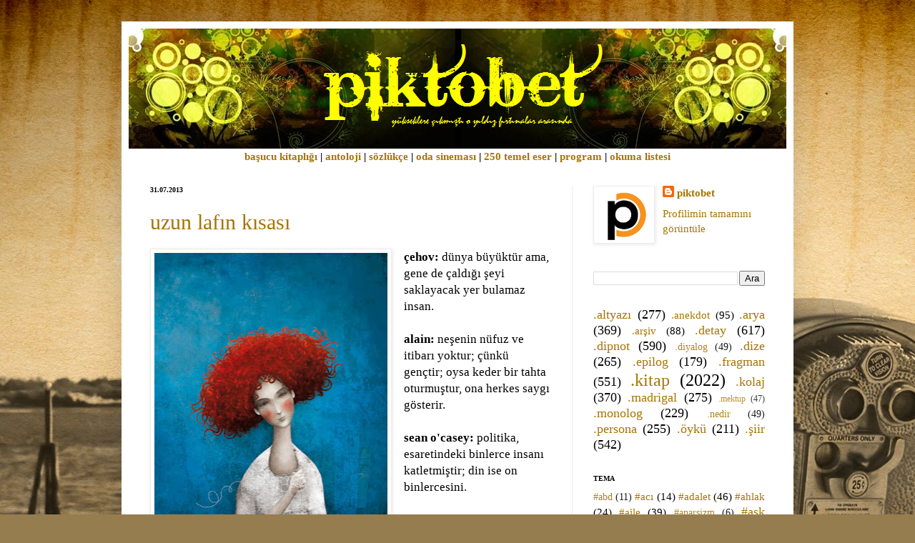

--- FILE ---
content_type: text/html; charset=UTF-8
request_url: https://www.piktobet.net/2013/07/
body_size: 86974
content:
<!DOCTYPE html>
<html class='v2' dir='ltr' xmlns='http://www.w3.org/1999/xhtml' xmlns:b='http://www.google.com/2005/gml/b' xmlns:data='http://www.google.com/2005/gml/data' xmlns:expr='http://www.google.com/2005/gml/expr'>
<head>
<link href='https://www.blogger.com/static/v1/widgets/335934321-css_bundle_v2.css' rel='stylesheet' type='text/css'/>
<meta content='IE=EmulateIE7' http-equiv='X-UA-Compatible'/>
<meta content='width=1100' name='viewport'/>
<meta content='text/html; charset=UTF-8' http-equiv='Content-Type'/>
<meta content='blogger' name='generator'/>
<link href='https://www.piktobet.net/favicon.ico' rel='icon' type='image/x-icon'/>
<link href='https://www.piktobet.net/2013/07/' rel='canonical'/>
<link rel="alternate" type="application/atom+xml" title="piktobet - Atom" href="https://www.piktobet.net/feeds/posts/default" />
<link rel="alternate" type="application/rss+xml" title="piktobet - RSS" href="https://www.piktobet.net/feeds/posts/default?alt=rss" />
<link rel="service.post" type="application/atom+xml" title="piktobet - Atom" href="https://www.blogger.com/feeds/7586514030757383046/posts/default" />
<!--Can't find substitution for tag [blog.ieCssRetrofitLinks]-->
<meta content='https://www.piktobet.net/2013/07/' property='og:url'/>
<meta content='piktobet' property='og:title'/>
<meta content='' property='og:description'/>
<meta content='piktobet' name='description'/>
<meta content='piktobet' name='keywords'/>
<meta content='piktobet' name='author'/>
<title>Temmuz 2013-piktobet</title>
<style id='page-skin-1' type='text/css'><!--
/*
-----------------------------------------------
Blogger Template Style
Name:     Simple
Designer: Josh Peterson
URL:      www.noaesthetic.com
----------------------------------------------- */
/* Variable definitions
====================
<Variable name="keycolor" description="Main Color" type="color" default="#66bbdd"/>
<Group description="Page Text" selector="body">
<Variable name="body.font" description="Font" type="font"
default="normal normal 12px Arial, Tahoma, Helvetica, FreeSans, sans-serif"/>
<Variable name="body.text.color" description="Text Color" type="color" default="#222222"/>
</Group>
<Group description="Backgrounds" selector=".body-fauxcolumns-outer">
<Variable name="body.background.color" description="Outer Background" type="color" default="#e5e5e5"/>
<Variable name="content.background.color" description="Main Background" type="color" default="#e5e5e5"/>
<Variable name="header.background.color" description="Header Background" type="color" default="transparent"/>
</Group>
<Group description="Links" selector=".main-outer">
<Variable name="link.color" description="Link Color" type="color" default="#2288bb"/>
<Variable name="link.visited.color" description="Visited Color" type="color" default="#888888"/>
<Variable name="link.hover.color" description="Hover Color" type="color" default="#33aaff"/>
</Group>
<Group description="Blog Title" selector=".header h1">
<Variable name="header.font" description="Font" type="font"
default="normal normal 60px Arial, Tahoma, Helvetica, FreeSans, sans-serif"/>
<Variable name="header.text.color" description="Title Color" type="color" default="#3399bb" />
</Group>
<Group description="Blog Description" selector=".header .description">
<Variable name="description.text.color" description="Description Color" type="color"
default="#777777" />
</Group>
<Group description="Tabs Text" selector=".tabs-inner .widget li a">
<Variable name="tabs.font" description="Font" type="font"
default="normal normal 14px Arial, Tahoma, Helvetica, FreeSans, sans-serif"/>
<Variable name="tabs.text.color" description="Text Color" type="color" default="#999999"/>
<Variable name="tabs.selected.text.color" description="Selected Color" type="color" default="#000000"/>
</Group>
<Group description="Tabs Background" selector=".tabs-outer .PageList">
<Variable name="tabs.background.color" description="Background Color" type="color" default="#e5e5e5"/>
<Variable name="tabs.selected.background.color" description="Selected Color" type="color" default="#e5e5e5"/>
</Group>
<Group description="Post Title" selector="h3.post-title, .comments h4">
<Variable name="post.title.font" description="Font" type="font"
default="normal normal 22px Arial, Tahoma, Helvetica, FreeSans, sans-serif"/>
</Group>
<Group description="Date Header" selector=".date-header">
<Variable name="date.header.color" description="Text Color" type="color"
default="#000000"/>
<Variable name="date.header.background.color" description="Background Color" type="color"
default="transparent"/>
</Group>
<Group description="Post Footer" selector=".post-footer">
<Variable name="post.footer.text.color" description="Text Color" type="color" default="#e5e5e5"/>
<Variable name="post.footer.background.color" description="Background Color" type="color"
default="#f9f9f9"/>
<Variable name="post.footer.border.color" description="Shadow Color" type="color" default="#eeeeee"/>
</Group>
<Group description="Gadgets" selector="h2">
<Variable name="widget.title.font" description="Title Font" type="font"
default="normal bold 11px Arial, Tahoma, Helvetica, FreeSans, sans-serif"/>
<Variable name="widget.title.text.color" description="Title Color" type="color" default="#000000"/>
<Variable name="widget.alternate.text.color" description="Alternate Color" type="color" default="#999999"/>
</Group>
<Group description="Images" selector=".main-inner">
<Variable name="image.background.color" description="Background Color" type="color" default="#ffffff"/>
<Variable name="image.border.color" description="Border Color" type="color" default="#eeeeee"/>
<Variable name="image.text.color" description="Caption Text Color" type="color" default="#000000"/>
</Group>
<Group description="Accents" selector=".content-inner">
<Variable name="body.rule.color" description="Separator Line Color" type="color" default="#eeeeee"/>
<Variable name="tabs.border.color" description="Tabs Border Color" type="color" default="#ececec"/>
</Group>
<Variable name="body.background" description="Body Background" type="background"
color="#000000" default="$(color) none repeat scroll top left"/>
<Variable name="body.background.override" description="Body Background Override" type="string" default=""/>
<Variable name="body.background.gradient.cap" description="Body Gradient Cap" type="url"
default="url(https://www.blogblog.com/1kt/simple/gradients_light.png)"/>
<Variable name="body.background.gradient.tile" description="Body Gradient Tile" type="url"
default="url(https://www.blogblog.com/1kt/simple/body_gradient_tile_light.png)"/>
<Variable name="content.background.color.selector" description="Content Background Color Selector" type="string" default=".content-inner"/>
<Variable name="content.padding" description="Content Padding" type="length" default="10px"/>
<Variable name="content.padding.horizontal" description="Content Horizontal Padding" type="length" default="10px"/>
<Variable name="content.shadow.spread" description="Content Shadow Spread" type="length" default="40px"/>
<Variable name="content.shadow.spread.webkit" description="Content Shadow Spread (WebKit)" type="length" default="5px"/>
<Variable name="content.shadow.spread.ie" description="Content Shadow Spread (IE)" type="length" default="10px"/>
<Variable name="main.border.width" description="Main Border Width" type="length" default="0"/>
<Variable name="header.background.gradient" description="Header Gradient" type="url" default="none"/>
<Variable name="header.shadow.offset.left" description="Header Shadow Offset Left" type="length" default="-1px"/>
<Variable name="header.shadow.offset.top" description="Header Shadow Offset Top" type="length" default="-1px"/>
<Variable name="header.shadow.spread" description="Header Shadow Spread" type="length" default="1px"/>
<Variable name="header.padding" description="Header Padding" type="length" default="30px"/>
<Variable name="header.border.size" description="Header Border Size" type="length" default="1px"/>
<Variable name="header.bottom.border.size" description="Header Bottom Border Size" type="length" default="1px"/>
<Variable name="header.border.horizontalsize" description="Header Horizontal Border Size" type="length" default="0"/>
<Variable name="description.text.size" description="Description Text Size" type="string" default="140%"/>
<Variable name="tabs.margin.top" description="Tabs Margin Top" type="length" default="0" />
<Variable name="tabs.margin.side" description="Tabs Side Margin" type="length" default="30px" />
<Variable name="tabs.background.gradient" description="Tabs Background Gradient" type="url"
default="url(https://www.blogblog.com/1kt/simple/gradients_light.png)"/>
<Variable name="tabs.border.width" description="Tabs Border Width" type="length" default="1px"/>
<Variable name="tabs.bevel.border.width" description="Tabs Bevel Border Width" type="length" default="1px"/>
<Variable name="date.header.padding" description="Date Header Padding" type="string" default="inherit"/>
<Variable name="date.header.letterspacing" description="Date Header Letter Spacing" type="string" default="inherit"/>
<Variable name="date.header.margin" description="Date Header Margin" type="string" default="inherit"/>
<Variable name="post.margin.bottom" description="Post Bottom Margin" type="length" default="25px"/>
<Variable name="image.border.small.size" description="Image Border Small Size" type="length" default="2px"/>
<Variable name="image.border.large.size" description="Image Border Large Size" type="length" default="5px"/>
<Variable name="page.width.selector" description="Page Width Selector" type="string" default=".region-inner"/>
<Variable name="page.width" description="Page Width" type="string" default="auto"/>
<Variable name="main.section.margin" description="Main Section Margin" type="length" default="15px"/>
<Variable name="main.padding" description="Main Padding" type="length" default="15px"/>
<Variable name="main.padding.top" description="Main Padding Top" type="length" default="30px"/>
<Variable name="main.padding.bottom" description="Main Padding Bottom" type="length" default="30px"/>
<Variable name="paging.background"
color="#ffffff"
description="Background of blog paging area" type="background"
default="transparent none no-repeat scroll top center"/>
<Variable name="footer.bevel" description="Bevel border length of footer" type="length" default="0"/>
<Variable name="startSide" description="Side where text starts in blog language" type="automatic" default="left"/>
<Variable name="endSide" description="Side where text ends in blog language" type="automatic" default="right"/>
*/
/* Content
----------------------------------------------- */
body {
font: normal normal 15px Georgia, Utopia, 'Palatino Linotype', Palatino, serif;
color: #000000;
background: #957d4f url(https://themes.googleusercontent.com/image?id=1cEgRVsu25wIwx1keLq0jvQHGBsgoIIU4hoKRI0LIv1Kw6rF3PQqSsnJDirae6Et8hHra) no-repeat fixed top center /* Credit: Nic_Taylor (http://www.istockphoto.com/portfolio/Nic_Taylor?platform=blogger) */;
padding: 0 40px 40px 40px;
}
html body .region-inner {
min-width: 0;
max-width: 100%;
width: auto;
}
a:link {
text-decoration:none;
color: #a67500;
}
a:visited {
text-decoration:none;
color: #a67500;
}
a:hover {
text-decoration:underline;
color: #ffa62f;
}
.body-fauxcolumn-outer .fauxcolumn-inner {
background: transparent none repeat scroll top left;
_background-image: none;
}
.body-fauxcolumn-outer .cap-top {
position: absolute;
z-index: 1;
height: 400px;
width: 100%;
background: #957d4f url(https://themes.googleusercontent.com/image?id=1cEgRVsu25wIwx1keLq0jvQHGBsgoIIU4hoKRI0LIv1Kw6rF3PQqSsnJDirae6Et8hHra) no-repeat fixed top center /* Credit: Nic_Taylor (http://www.istockphoto.com/portfolio/Nic_Taylor?platform=blogger) */;
}
.body-fauxcolumn-outer .cap-top .cap-left {
width: 100%;
background: transparent none repeat-x scroll top left;
_background-image: none;
}
.content-outer {
-moz-box-shadow: 0 0 40px rgba(0, 0, 0, .15);
-webkit-box-shadow: 0 0 5px rgba(0, 0, 0, .15);
-goog-ms-box-shadow: 0 0 10px #333333;
box-shadow: 0 0 40px rgba(0, 0, 0, .15);
margin-bottom: 1px;
}
.content-inner {
padding: 10px 10px;
}
.content-inner {
background-color: #ffffff;
}
/* Header
----------------------------------------------- */
.header-outer {
background: #ffffff none repeat-x scroll 0 -400px;
_background-image: none;
}
.Header h1 {
font: normal normal 42px Georgia, Utopia, 'Palatino Linotype', Palatino, serif;
color: #ab7c2f;
text-shadow: -1px -1px 1px rgba(0, 0, 0, .2);
}
.Header h1 a {
color: #ab7c2f;
}
.Header .description {
font-size: 140%;
color: #6d6d6d;
}
.header-inner .Header .titlewrapper {
padding: 22px 30px;
}
.header-inner .Header .descriptionwrapper {
padding: 0 30px;
}
/* Tabs
----------------------------------------------- */
.tabs-inner .section:first-child {
border-top: 1px solid #ffffff;
}
.tabs-inner .section:first-child ul {
margin-top: -1px;
border-top: 1px solid #ffffff;
border-left: 0 solid #ffffff;
border-right: 0 solid #ffffff;
}
.tabs-inner .widget ul {
background: #e2e2e2 url(https://www.blogblog.com/1kt/simple/gradients_light.png) repeat-x scroll 0 -800px;
_background-image: none;
border-bottom: 1px solid #ffffff;
margin-top: 0;
margin-left: -30px;
margin-right: -30px;
}
.tabs-inner .widget li a {
display: inline-block;
padding: .6em 1em;
font: normal normal 10px Georgia, Utopia, 'Palatino Linotype', Palatino, serif;
color: #939393;
border-left: 1px solid #ffffff;
border-right: 1px solid #ffffff;
}
.tabs-inner .widget li:first-child a {
border-left: none;
}
.tabs-inner .widget li.selected a, .tabs-inner .widget li a:hover {
color: #000000;
background-color: #e2e2e2;
text-decoration: none;
}
/* Columns
----------------------------------------------- */
.main-outer {
border-top: 0 solid #ececec;
}
.fauxcolumn-left-outer .fauxcolumn-inner {
border-right: 1px solid #ececec;
}
.fauxcolumn-right-outer .fauxcolumn-inner {
border-left: 1px solid #ececec;
}
/* Headings
----------------------------------------------- */
h2 {
margin: 0 0 1em 0;
font: normal bold 10px Georgia, Utopia, 'Palatino Linotype', Palatino, serif;
color: #000000;
text-transform: uppercase;
}
/* Widgets
----------------------------------------------- */
.widget .zippy {
color: #939393;
text-shadow: 2px 2px 1px rgba(0, 0, 0, .1);
}
.widget .popular-posts ul {
list-style: none;
}
/* Posts
----------------------------------------------- */
.date-header span {
background-color: rgba(0,0,0,0);
color: #000000;
padding: inherit;
letter-spacing: inherit;
margin: inherit;
}
.main-inner {
padding-top: 30px;
padding-bottom: 30px;
}
.main-inner .column-center-inner {
padding: 0 15px;
}
.main-inner .column-center-inner .section {
margin: 0 15px;
}
.post {
margin: 0 0 25px 0;
}
h3.post-title, .comments h4 {
font: normal normal 30px Georgia, Utopia, 'Palatino Linotype', Palatino, serif;
margin: .75em 0 0;
}
.post-body {
font-size: 110%;
line-height: 1.4;
position: relative;
}
.post-body img, .post-body .tr-caption-container, .Profile img, .Image img,
.BlogList .item-thumbnail img {
padding: 2px;
background: #ffffff;
border: 1px solid #ececec;
-moz-box-shadow: 1px 1px 5px rgba(0, 0, 0, .1);
-webkit-box-shadow: 1px 1px 5px rgba(0, 0, 0, .1);
box-shadow: 1px 1px 5px rgba(0, 0, 0, .1);
}
.post-body img, .post-body .tr-caption-container {
padding: 5px;
}
.post-body .tr-caption-container {
color: #000000;
}
.post-body .tr-caption-container img {
padding: 0;
background: transparent;
border: none;
-moz-box-shadow: 0 0 0 rgba(0, 0, 0, .1);
-webkit-box-shadow: 0 0 0 rgba(0, 0, 0, .1);
box-shadow: 0 0 0 rgba(0, 0, 0, .1);
}
.post-header {
margin: 0 0 1.5em;
line-height: 1.6;
font-size: 90%;
}
.post-footer {
margin: 20px -2px 0;
padding: 5px 10px;
color: #000000;
background-color: #EEEEEE;
border-bottom: 1px solid #ececec;
line-height: 1.6;
font-size: 90%;
}
#comments .comment-author {
padding-top: 1.5em;
border-top: 1px solid #ececec;
background-position: 0 1.5em;
}
#comments .comment-author:first-child {
padding-top: 0;
border-top: none;
}
.avatar-image-container {
margin: .2em 0 0;
}
#comments .avatar-image-container img {
border: 1px solid #ececec;
}
/* Accents
---------------------------------------------- */
.section-columns td.columns-cell {
border-left: 1px solid #ececec;
}
.blog-pager {
background: transparent none no-repeat scroll top center;
}
.blog-pager-older-link, .home-link,
.blog-pager-newer-link {
background-color: #ffffff;
padding: 5px;
}
.footer-outer {
border-top: 0 dashed #bbbbbb;
}
/* Mobile
----------------------------------------------- */
.mobile .content-outer {
-webkit-box-shadow: 0 0 3px rgba(0, 0, 0, .15);
box-shadow: 0 0 3px rgba(0, 0, 0, .15);
padding: 0 40px;
}
body.mobile .AdSense {
margin-left: -40px;
}
.mobile .tabs-inner .widget ul {
margin-left: 0;
margin-right: 0;
}
.mobile .post {
margin: 0;
}
.mobile .main-inner .column-center-inner .section {
margin: 0;
}
.mobile .date-header span {
padding: 0.4em 10px;
margin: 0 -10px;
}
.mobile h3.post-title {
margin: 0;
}
.mobile .blog-pager {
background: transparent;
}
.mobile .footer-outer {
border-top: none;
}
.mobile .main-inner, .mobile .footer-inner {
background-color: #ffffff;
}
.mobile-index-contents {
color: #000000;
}
.mobile-link-button {
background-color: #a67500;
}
.mobile-link-button a:link, .mobile-link-button a:visited {
color: #ffffff;
}
#navbar-iframe {
height:0px;
visibility:hidden;
display:none;
}

--></style>
<style id='template-skin-1' type='text/css'><!--
body {
min-width: 940px;
}
.content-outer, .content-fauxcolumn-outer, .region-inner {
min-width: 940px;
max-width: 940px;
_width: 940px;
}
.main-inner .columns {
padding-left: 0px;
padding-right: 300px;
}
.main-inner .fauxcolumn-center-outer {
left: 0px;
right: 300px;
/* IE6 does not respect left and right together */
_width: expression(this.parentNode.offsetWidth -
parseInt("0px") -
parseInt("300px") + 'px');
}
.main-inner .fauxcolumn-left-outer {
width: 0px;
}
.main-inner .fauxcolumn-right-outer {
width: 300px;
}
.main-inner .column-left-outer {
width: 0px;
right: 100%;
margin-left: -0px;
}
.main-inner .column-right-outer {
width: 300px;
margin-right: -300px;
}
#layout {
min-width: 0;
}
#layout .content-outer {
min-width: 0;
width: 800px;
}
#layout .region-inner {
min-width: 0;
width: auto;
}
::-moz-selection {background:#FFFFFF;color:#FFFFFF;}
--></style>
<script>var clicky_site_ids = clicky_site_ids || []; clicky_site_ids.push(100966247);</script>
<script async='async' src='//static.getclicky.com/js'></script>
<link href='https://www.blogger.com/dyn-css/authorization.css?targetBlogID=7586514030757383046&amp;zx=c1cea8f4-dc30-4c8b-a9b4-206f1770d3d3' media='none' onload='if(media!=&#39;all&#39;)media=&#39;all&#39;' rel='stylesheet'/><noscript><link href='https://www.blogger.com/dyn-css/authorization.css?targetBlogID=7586514030757383046&amp;zx=c1cea8f4-dc30-4c8b-a9b4-206f1770d3d3' rel='stylesheet'/></noscript>
<meta name='google-adsense-platform-account' content='ca-host-pub-1556223355139109'/>
<meta name='google-adsense-platform-domain' content='blogspot.com'/>

<!-- data-ad-client=ca-pub-3821097007541916 -->

</head>
<body class='loading'>
<div class='navbar section' id='navbar'><div class='widget Navbar' data-version='1' id='Navbar1'><script type="text/javascript">
    function setAttributeOnload(object, attribute, val) {
      if(window.addEventListener) {
        window.addEventListener('load',
          function(){ object[attribute] = val; }, false);
      } else {
        window.attachEvent('onload', function(){ object[attribute] = val; });
      }
    }
  </script>
<div id="navbar-iframe-container"></div>
<script type="text/javascript" src="https://apis.google.com/js/platform.js"></script>
<script type="text/javascript">
      gapi.load("gapi.iframes:gapi.iframes.style.bubble", function() {
        if (gapi.iframes && gapi.iframes.getContext) {
          gapi.iframes.getContext().openChild({
              url: 'https://www.blogger.com/navbar/7586514030757383046?origin\x3dhttps://www.piktobet.net',
              where: document.getElementById("navbar-iframe-container"),
              id: "navbar-iframe"
          });
        }
      });
    </script><script type="text/javascript">
(function() {
var script = document.createElement('script');
script.type = 'text/javascript';
script.src = '//pagead2.googlesyndication.com/pagead/js/google_top_exp.js';
var head = document.getElementsByTagName('head')[0];
if (head) {
head.appendChild(script);
}})();
</script>
</div></div>
<div class='body-fauxcolumns'>
<div class='fauxcolumn-outer body-fauxcolumn-outer'>
<div class='cap-top'>
<div class='cap-left'></div>
<div class='cap-right'></div>
</div>
<div class='fauxborder-left'>
<div class='fauxborder-right'></div>
<div class='fauxcolumn-inner'>
</div>
</div>
<div class='cap-bottom'>
<div class='cap-left'></div>
<div class='cap-right'></div>
</div>
</div>
</div>
<div class='content'>
<div class='content-fauxcolumns'>
<div class='fauxcolumn-outer content-fauxcolumn-outer'>
<div class='cap-top'>
<div class='cap-left'></div>
<div class='cap-right'></div>
</div>
<div class='fauxborder-left'>
<div class='fauxborder-right'></div>
<div class='fauxcolumn-inner'>
</div>
</div>
<div class='cap-bottom'>
<div class='cap-left'></div>
<div class='cap-right'></div>
</div>
</div>
</div>
<div class='content-outer'>
<div class='content-cap-top cap-top'>
<div class='cap-left'></div>
<div class='cap-right'></div>
</div>
<div class='fauxborder-left content-fauxborder-left'>
<div class='fauxborder-right content-fauxborder-right'></div>
<div class='content-inner'>
<header>
<div class='header-outer'>
<div class='header-cap-top cap-top'>
<div class='cap-left'></div>
<div class='cap-right'></div>
</div>
<div class='fauxborder-left header-fauxborder-left'>
<div class='fauxborder-right header-fauxborder-right'></div>
<div class='region-inner header-inner'>
<div class='header section' id='header'><div class='widget Header' data-version='1' id='Header1'>
<div id='header-inner'>
<a href='https://www.piktobet.net/' style='display: block'>
<img alt='piktobet' height='168px; ' id='Header1_headerimg' src='https://blogger.googleusercontent.com/img/b/R29vZ2xl/AVvXsEgjOUtfXS6fEUH7NGk4wMRlVoIGhtEj4SLwJA95G3ZgGg47yOnic0yGDzVfuMZXRv1FEJSzTX68F1hEbd_-U_f59GP9AIiOS7KFEAbNO7Lk4lbN6mqrwTRDB0tq9KpB7iNDMIuQ3RE9lAFV/s1600/BCM.png' style='display: block' width='922px; '/>
</a>
</div>
</div></div>
</div>
</div>
<div class='header-cap-bottom cap-bottom'>
<div class='cap-left'></div>
<div class='cap-right'></div>
</div>
</div>
</header>
<div class='tabs-outer'>
<div class='tabs-cap-top cap-top'>
<div class='cap-left'></div>
<div class='cap-right'></div>
</div>
<div class='fauxborder-left tabs-fauxborder-left'>
<div class='fauxborder-right tabs-fauxborder-right'></div>
<div class='region-inner tabs-inner'>
<div class='tabs section' id='crosscol'><div class='widget Text' data-version='1' id='Text1'>
<div class='widget-content'>
<center><b><a href="https://www.piktobet.net/p/basucu-kitapligi.html">başucu kitaplığı</a> | <a href="https://www.piktobet.net/p/antoloji.html">antoloji</a> | <a href="https://www.piktobet.net/p/sozlukce.html">sözlükçe</a> | <a href="https://www.piktobet.net/p/oda-sinemasi.html">oda sineması</a> | </b><b style="font-size: 100%;"><a href="https://www.piktobet.net/p/250.html">250 temel eser</a> | </b><b style="font-size: 100%; text-align: left;"><a href="https://www.piktobet.net/p/program.html">program</a> | <a href="https://www.piktobet.net/p/okuma-listesi.html">okuma listesi</a></b></center>
</div>
<div class='clear'></div>
</div></div>
<div class='tabs no-items section' id='crosscol-overflow'></div>
</div>
</div>
<div class='tabs-cap-bottom cap-bottom'>
<div class='cap-left'></div>
<div class='cap-right'></div>
</div>
</div>
<div class='main-outer'>
<div class='main-cap-top cap-top'>
<div class='cap-left'></div>
<div class='cap-right'></div>
</div>
<div class='fauxborder-left main-fauxborder-left'>
<div class='fauxborder-right main-fauxborder-right'></div>
<div class='region-inner main-inner'>
<div class='columns fauxcolumns'>
<div class='fauxcolumn-outer fauxcolumn-center-outer'>
<div class='cap-top'>
<div class='cap-left'></div>
<div class='cap-right'></div>
</div>
<div class='fauxborder-left'>
<div class='fauxborder-right'></div>
<div class='fauxcolumn-inner'>
</div>
</div>
<div class='cap-bottom'>
<div class='cap-left'></div>
<div class='cap-right'></div>
</div>
</div>
<div class='fauxcolumn-outer fauxcolumn-left-outer'>
<div class='cap-top'>
<div class='cap-left'></div>
<div class='cap-right'></div>
</div>
<div class='fauxborder-left'>
<div class='fauxborder-right'></div>
<div class='fauxcolumn-inner'>
</div>
</div>
<div class='cap-bottom'>
<div class='cap-left'></div>
<div class='cap-right'></div>
</div>
</div>
<div class='fauxcolumn-outer fauxcolumn-right-outer'>
<div class='cap-top'>
<div class='cap-left'></div>
<div class='cap-right'></div>
</div>
<div class='fauxborder-left'>
<div class='fauxborder-right'></div>
<div class='fauxcolumn-inner'>
</div>
</div>
<div class='cap-bottom'>
<div class='cap-left'></div>
<div class='cap-right'></div>
</div>
</div>
<!-- corrects IE6 width calculation -->
<div class='columns-inner'>
<div class='column-center-outer'>
<div class='column-center-inner'>
<div class='main section' id='main'><div class='widget Blog' data-version='1' id='Blog1'>
<div class='blog-posts hfeed'>
<!--Can't find substitution for tag [defaultAdStart]-->

          <div class="date-outer">
        
<h2 class='date-header'><span>31.07.2013</span></h2>

          <div class="date-posts">
        
<div class='post-outer'>
<div class='post hentry'>
<a name='2930764386349270462'></a>
<h3 class='post-title entry-title'>
<a href='https://www.piktobet.net/2013/07/uzun-lafin-kisasi.html'>uzun lafın kısası</a>
</h3>
<div class='post-header'>
<div class='post-header-line-1'></div>
</div>
<div class='post-body entry-content'>
<div class="separator" style="clear: both; text-align: center;">
<a href="https://blogger.googleusercontent.com/img/b/R29vZ2xl/AVvXsEhR6x9zx_INj9pn2FDcLi5MY6N1zpNE1KGQobOlv5iqxzgyCCvN0YqN_rngQ0CEURs4yk9bD8ZNhMMTukT7ySPSEGYFNQP5uHaG9ggp4-5Y-gvP-7uGvIBxBFrVRkz9cdrtbh440a4t_SI/s1600/gabriel+pacheco+%252811%2529.jpg" imageanchor="1" style="clear: left; float: left; margin-bottom: 1em; margin-right: 1em;"><img border="0" data-original-height="886" data-original-width="725" height="400" src="https://blogger.googleusercontent.com/img/b/R29vZ2xl/AVvXsEhR6x9zx_INj9pn2FDcLi5MY6N1zpNE1KGQobOlv5iqxzgyCCvN0YqN_rngQ0CEURs4yk9bD8ZNhMMTukT7ySPSEGYFNQP5uHaG9ggp4-5Y-gvP-7uGvIBxBFrVRkz9cdrtbh440a4t_SI/s400/gabriel+pacheco+%252811%2529.jpg" width="326" /></a></div>
<span style="font-family: georgia, times new roman, serif;"><b>çehov:</b> dünya büyüktür ama, gene de çaldığı şeyi saklayacak yer bulamaz insan.</span><br />
<span style="font-family: georgia, times new roman, serif;"><br /></span>
<span style="font-family: georgia, times new roman, serif;"><b>alain:</b> neşenin nüfuz ve itibarı yoktur; çünkü gençtir; oysa keder bir tahta oturmuştur, ona herkes saygı gösterir.</span><br />
<span style="font-family: georgia, times new roman, serif;"><br /></span>
<span style="font-family: georgia, times new roman, serif;"><b>sean o'casey: </b>politika, esaretindeki binlerce insanı katletmiştir; din ise on binlercesini.</span><br />
<span style="font-family: georgia, &quot;times new roman&quot;, serif;"><br /></span>
<span style="font-family: georgia, &quot;times new roman&quot;, serif;"><b>antoni casas ros:</b> hayaller kurulabilir, gökyüzü arzulanabilir, hafızada binlerce enfes anı canlandırılabilir; ama bir bedenin bir ötekini arayışının yeri nasıl doldurulabilir?</span><br />
<b style="font-family: georgia, &quot;times new roman&quot;, serif;"><br /></b>
<b style="font-family: georgia, &quot;times new roman&quot;, serif;">la rochefoucauld: </b><span style="font-family: georgia, &quot;times new roman&quot;, serif;">öyle insanlar vardır ki, aşktan bahsedildiğini duymasalardı aşık olmazlardı.</span><br />
<span style="font-family: georgia, times new roman, serif;"><br /></span>
<span style="font-family: georgia, times new roman, serif;"><b>bret easton ellis:</b> en büyük iki yalan nedir? "paranı geri vereceğim." ve "ağzına boşalmayacağım."</span><br />
<span style="font-family: georgia, times new roman, serif;"><br /></span>
<span style="font-family: georgia, times new roman, serif;"><b>ferit edgü:</b> insanoğlunun bazı gerçeklerini hasıraltı etmek sevdasında olan ahlakçılar kadar ahlaksız kişi yoktur.</span><br />
<span style="font-family: georgia, times new roman, serif;"><br /></span>
<span style="font-family: georgia, times new roman, serif;"><b>johannes mario simmel:</b> hayatta işlenecek tek günah, cesaretini kaybetmektir.</span><br />
<span style="font-family: georgia, times new roman, serif;"><br /></span>
<span style="font-family: georgia, times new roman, serif;"><b>michel tournier:</b> insanın yaşamındaki en heyecan verici şey, içinde doğuştan var olan sapkınlık yönelimini keşfidir.</span><br />
<span style="font-family: georgia, times new roman, serif;"><br /></span>
<span style="font-family: georgia, times new roman, serif;"><b>samuel taylor coleridge:</b> on bin kişiden biri bile, ateist olabilecek zihin gücü ve kalp temizliğine sahip değildir.</span><br />
<span style="font-family: georgia, times new roman, serif;"><br /></span>
<span style="font-family: georgia, times new roman, serif;"><b>thomas bernhard:</b> kendimizi aldatmayalım; cenazeler her zaman tiyatrodur.</span><br />
<span style="font-family: georgia, times new roman, serif;"><br /></span>
<span style="font-family: &quot;georgia&quot; , &quot;times new roman&quot; , serif;"><b>robert m. pirsig: </b>biz hepimiz, başkalarının hayaletlerini kibirle aşağılarız; ama kendimizinkileri cahilce, barbarca üstün tutarız.</span>
<div style='clear: both;'></div>
</div>
<div class='post-footer'>
<div class='post-footer-line post-footer-line-1'><span class='post-author vcard'>
</span>
<span class='post-timestamp'>
</span>
<span class='post-comment-link'>
</span>
<span class='post-icons'>
</span>
<span class='post-backlinks post-comment-link'>
</span>
<div class='post-share-buttons'>
</div>
</div>
<div class='post-footer-line post-footer-line-2'><span class='post-labels'>
Kategori:
<a href='https://www.piktobet.net/search/label/.epilog' rel='tag'>.epilog</a>,
<a href='https://www.piktobet.net/search/label/.kolaj' rel='tag'>.kolaj</a>,
<a href='https://www.piktobet.net/search/label/alain' rel='tag'>alain</a>,
<a href='https://www.piktobet.net/search/label/antoni%20casas%20ros' rel='tag'>antoni casas ros</a>,
<a href='https://www.piktobet.net/search/label/bret%20easton%20ellis' rel='tag'>bret easton ellis</a>,
<a href='https://www.piktobet.net/search/label/%C3%A7ehov' rel='tag'>çehov</a>,
<a href='https://www.piktobet.net/search/label/ferit%20edg%C3%BC' rel='tag'>ferit edgü</a>,
<a href='https://www.piktobet.net/search/label/johannes%20mario%20simmel' rel='tag'>johannes mario simmel</a>,
<a href='https://www.piktobet.net/search/label/la%20rochefoucauld' rel='tag'>la rochefoucauld</a>,
<a href='https://www.piktobet.net/search/label/michel%20tournier' rel='tag'>michel tournier</a>,
<a href='https://www.piktobet.net/search/label/robert%20m.%20pirsig' rel='tag'>robert m. pirsig</a>,
<a href='https://www.piktobet.net/search/label/samuel%20taylor%20coleridge' rel='tag'>samuel taylor coleridge</a>,
<a href='https://www.piktobet.net/search/label/sean%20o%27casey' rel='tag'>sean o&#39;casey</a>,
<a href='https://www.piktobet.net/search/label/thomas%20bernhard' rel='tag'>thomas bernhard</a>
</span>
</div>
<div class='post-footer-line post-footer-line-3'><span class='reaction-buttons'>
</span>
</div>
</div>
</div>
</div>

            </div></div>
          

          <div class="date-outer">
        
<h2 class='date-header'><span>30.07.2013</span></h2>

          <div class="date-posts">
        
<div class='post-outer'>
<div class='post hentry'>
<a name='4415259080252792599'></a>
<h3 class='post-title entry-title'>
<a href='https://www.piktobet.net/2013/07/ask.html'>aşk</a>
</h3>
<div class='post-header'>
<div class='post-header-line-1'></div>
</div>
<div class='post-body entry-content'>
<p><span style="color: #bf9000; font-family: georgia;"><b>george orwell</b></span></p><p><span style="font-family: georgia;"></span></p><div class="separator" style="clear: both; text-align: center;"><a href="https://blogger.googleusercontent.com/img/b/R29vZ2xl/AVvXsEgjsqq85OL1t0tSNRp-ggegmPFXw_MP1uwPAdWrTQdKSmQpfplqLPLxyDyoMKPTp9vgR0-_bEOgmoBPUrETXufTOY7gKWy_C5oMuIMMXtiRA_-tOoG7cD5z8x2eX_A8pXSwMqo-r6luTHvP/s1350/Lavely+Miller+%25281%2529.jpg" imageanchor="1" style="clear: left; float: left; margin-bottom: 1em; margin-right: 1em;"><img border="0" data-original-height="1350" data-original-width="1080" height="400" src="https://blogger.googleusercontent.com/img/b/R29vZ2xl/AVvXsEgjsqq85OL1t0tSNRp-ggegmPFXw_MP1uwPAdWrTQdKSmQpfplqLPLxyDyoMKPTp9vgR0-_bEOgmoBPUrETXufTOY7gKWy_C5oMuIMMXtiRA_-tOoG7cD5z8x2eX_A8pXSwMqo-r6luTHvP/w320-h400/Lavely+Miller+%25281%2529.jpg" width="320" /></a></div>ah, o anın tadı, hiçbir şeye benzemez coşkusu! işte beyler, hanımlar, size anlatmak istediğim; işte aşk! gerçek aşk vardır, uğrunda çarpışılacak tek bir şey vardır; tüm becerilerinizi ve ülkülerinizi, tüm felsefe ve inançlarınızı, tüm ince sözlerinizi, yüce davranışlarınızı bir kül yığınına çevirecek, gölgede bırakacak tek şey vardır, gerçek aşk. insan bir kez aşkı, gerçek aşkı yaşadı mı, artık bu dünyada neşe hayalinden başka bir şey bulabilir mi?<p></p><p><span style="font-family: georgia;">ah, o bir daha geri gelmeyecek zaman! sizler, beyler, hanımlar, sizler ki aşkın bundan daha incesini yaşamamışsınız, sizin için böyle bir haz neredeyse düşlenemez bir şeydir. ben de artık gençliğimi geride bıraktığım için, -ah gençlik!- yaşamı artık bir daha hiçbir zaman bu kadar güzel olarak göremeyeceğim. bitti. evet, gitti, bir daha dönmemecesine.&nbsp;</span></p><p><span style="font-family: georgia;">ah, yoksulluk, yokluk, insanın hazlarının düş kırıklığına uğraması! çünkü, aslına bakılırsa, aşkın o en coşkun anı ne kadar sürer ki? hiç, bir an, belki bir saniye. bir saniyelik kendinden geçme, ötesi toz, kül, hiçlik.</span></p>
<div style='clear: both;'></div>
</div>
<div class='post-footer'>
<div class='post-footer-line post-footer-line-1'><span class='post-author vcard'>
</span>
<span class='post-timestamp'>
</span>
<span class='post-comment-link'>
</span>
<span class='post-icons'>
</span>
<span class='post-backlinks post-comment-link'>
</span>
<div class='post-share-buttons'>
</div>
</div>
<div class='post-footer-line post-footer-line-2'><span class='post-labels'>
Kategori:
<a href='https://www.piktobet.net/search/label/.detay' rel='tag'>.detay</a>,
<a href='https://www.piktobet.net/search/label/%23a%C5%9Fk' rel='tag'>#aşk</a>,
<a href='https://www.piktobet.net/search/label/%23seks' rel='tag'>#seks</a>,
<a href='https://www.piktobet.net/search/label/george%20orwell' rel='tag'>george orwell</a>
</span>
</div>
<div class='post-footer-line post-footer-line-3'><span class='reaction-buttons'>
</span>
</div>
</div>
</div>
</div>

            </div></div>
          

          <div class="date-outer">
        
<h2 class='date-header'><span>29.07.2013</span></h2>

          <div class="date-posts">
        
<div class='post-outer'>
<div class='post hentry'>
<a name='7948611704261142477'></a>
<h3 class='post-title entry-title'>
<a href='https://www.piktobet.net/2013/07/seks.html'>seks</a>
</h3>
<div class='post-header'>
<div class='post-header-line-1'></div>
</div>
<div class='post-body entry-content'>
<span style="color: #bf9000; font-family: &quot;georgia&quot; , &quot;times new roman&quot; , serif;"><b>murathan mungan</b></span><br />
<span style="font-family: georgia, &quot;times new roman&quot;, serif;"><br /></span>
<a href="https://blogger.googleusercontent.com/img/b/R29vZ2xl/AVvXsEhkolk3FuFiu2heNsvIyRoS5yEK3Qukziv8FUMwmLj7P5MVsTu9EFZ4TnOpBU-bcqAYh6SQZe_WLBBKyG4vybcFFSgt7-bEdl9Rw_Pbt8KQUco5E3qGGERn9JenPBN84yrMMUVTMq_N1Ak/s1600/alice+neel.jpg" imageanchor="1" style="clear: left; float: left; margin-bottom: 1em; margin-right: 1em; text-align: center;"><img border="0" height="400" src="https://blogger.googleusercontent.com/img/b/R29vZ2xl/AVvXsEhkolk3FuFiu2heNsvIyRoS5yEK3Qukziv8FUMwmLj7P5MVsTu9EFZ4TnOpBU-bcqAYh6SQZe_WLBBKyG4vybcFFSgt7-bEdl9Rw_Pbt8KQUco5E3qGGERn9JenPBN84yrMMUVTMq_N1Ak/s400/alice+neel.jpg" width="342" /></a><span style="font-family: georgia, &quot;times new roman&quot;, serif;">seksin hiçbir açıklaması yoktur. seks de ölüm kadar bilinmezdir aslında. fakat insanlar nedense onun hakkında ölüm hakkında bildiklerinden daha fazla şey bildiklerini zannederler. seks bir gayya kuyusudur. bunu hiç unutma! sekste hiçbir şeyi açıklamaya kalkma; yalnızca kabul et. hayallerini sekse emanet etmeye kalkma sakın, çabucak kırılırlar.</span><br />
<span style="font-family: &quot;georgia&quot; , &quot;times new roman&quot; , serif;"><br /></span>
<span style="font-family: &quot;georgia&quot; , &quot;times new roman&quot; , serif;">seks birçok şeye engeldir. erkeklerin çoğu bu yüzden kadınlarla arkadaş olmayı başaramazlar. tanıdığım birçok erkek, ancak kuşu kalkmamaya başladıktan sonra kadınları anlamayı, onlarla nispeten daha eşit ilişkiler kurmayı öğrenmiştir. ne hazin bir kazanç! cinsellik, aslında insanlığın en büyük belasıdır. birçok insan, hayata çok daha fazla faydalı olabilecekken, sırf bu yüzden bütün vaktini ve enerjisini seks dedikleri beyhude bir amaç uğruna harcayıp gider.</span><br />
<span style="font-family: &quot;georgia&quot; , &quot;times new roman&quot; , serif;"><br /></span>
<span style="font-family: &quot;georgia&quot; , &quot;times new roman&quot; , serif;">insanların en büyük ön yargıları da cinsellik hakkındadır. en büyük sırlarını da, ikiyüzlülüklerini de cinselliğe saklamışlardır. dünyada hala en büyük para seksten kazanılıyor. insanlar o kadar zavallı ki, üç aşağı beş yukarı hemen herkes bu konuda yalan söylediği ve ikiyüzlü olduğu halde, yüzyıllardır zina, fuhuş, aldatma, sadakat falan tartışıyorlar! dünya kurulalı beri, en büyük yasaklar seks hakkındadır. ne dört kitap, ne kırk peygamber seksle baş edemedi. çünkü seks ne yazık ki var oluşumuzdur. varoluşumuz kadar anlamsız ve açıklanamazdır.</span>
<div style='clear: both;'></div>
</div>
<div class='post-footer'>
<div class='post-footer-line post-footer-line-1'><span class='post-author vcard'>
</span>
<span class='post-timestamp'>
</span>
<span class='post-comment-link'>
</span>
<span class='post-icons'>
</span>
<span class='post-backlinks post-comment-link'>
</span>
<div class='post-share-buttons'>
</div>
</div>
<div class='post-footer-line post-footer-line-2'><span class='post-labels'>
Kategori:
<a href='https://www.piktobet.net/search/label/.detay' rel='tag'>.detay</a>,
<a href='https://www.piktobet.net/search/label/%23seks' rel='tag'>#seks</a>,
<a href='https://www.piktobet.net/search/label/murathan%20mungan' rel='tag'>murathan mungan</a>
</span>
</div>
<div class='post-footer-line post-footer-line-3'><span class='reaction-buttons'>
</span>
</div>
</div>
</div>
</div>
<div class='post-outer'>
<div class='post hentry'>
<a name='7337149844793714449'></a>
<h3 class='post-title entry-title'>
<a href='https://www.piktobet.net/2013/07/arthur-raymond.html'>arthur raymond</a>
</h3>
<div class='post-header'>
<div class='post-header-line-1'></div>
</div>
<div class='post-body entry-content'>
<span style="color: #bf9000; font-family: Georgia, Times New Roman, serif;"><b>henry miller</b></span><br />
<span style="font-family: Georgia, Times New Roman, serif;"><br /></span>
<div class="separator" style="clear: both; text-align: center;">
<a href="https://blogger.googleusercontent.com/img/b/R29vZ2xl/AVvXsEjg01MG-CyO-CHWe4UJ7y28U0e2fc-9gbQXFJqeGDMBP-OaSlO2joSYQd8Hc-BPi-Z9emIwrmECCWdfdt-YYkj2t2iYwUCLgObnCBMbQvjrY-vkXnpZ_HHmueQbgCEMWrqN9E0GINdSTwX4/s1600/marc+chagall.jpg" imageanchor="1" style="clear: left; float: left; margin-bottom: 1em; margin-right: 1em;"><img border="0" height="400" src="https://blogger.googleusercontent.com/img/b/R29vZ2xl/AVvXsEjg01MG-CyO-CHWe4UJ7y28U0e2fc-9gbQXFJqeGDMBP-OaSlO2joSYQd8Hc-BPi-Z9emIwrmECCWdfdt-YYkj2t2iYwUCLgObnCBMbQvjrY-vkXnpZ_HHmueQbgCEMWrqN9E0GINdSTwX4/s400/marc+chagall.jpg" width="330" /></a></div>
<span style="font-family: Georgia, Times New Roman, serif;">arthur kısa, erkeksi, genizden sesli, sık sık kahkaha nöbetleriyle sarsılan bir adamdı. başkalarının esprileri kadar kendininkilere de yürekten gülüyordu. olağanüstü sağlıklı, canlı, neşeli ve coşkuluydu. eskiden de böyleydi. ilk taşındığımız günlerde ondan çok hoşlanıyordum. günün ve gecenin her saati ona gidiyor ve yeni okuduğum kitaplardan üç ya da dört saatlik özetler veriyordum. bazen, smerdiakov ve pavel pavlovich, general ivolgin ya da budala'yı çevreleyen o meleksi ruhlar ya da flippovna kadınından söz ederek uzun öğleden sonraları geçirdiğimizi hatırlıyorum. o zamanlar, sonradan evrenleştirici telgraf şirketi'nde yardımcım olarak çalışan irma ile evliydi. arthur raymond'ı ilk tanıdığım o eski günlerde büyük olaylar oldu -zihinde olduğunu eklemem gerek. konuşmalarımız sihirli dağ'dan alınmış bölümler gibiydi; yalnız daha zehirli, daha yüksek, daha iddialı, daha saptırmalı, daha yakıcı, daha tehlikeli, daha manyakça -ve çok daha fazla, haddinden fazla tüketiciydi.</span><br />
<span style="font-family: Georgia, Times New Roman, serif;"><br /></span>
<span style="font-family: Georgia, Times New Roman, serif;">durup konuşmasını dinlerken, hızlı bir geriye bakış yapmıştım. kız kardeşi renée, kronski'nin karısı ile, hastalıkla ilgili bir söyleşi sürdürmeye çalışıyordu (konu ne kadar çekici olursa olsun, sonuncusu insanı sıkıntıdan patlatırdı). bir çatı altında nasıl anlaşacağımızı merak ediyordum. iki odadan büyüğünü kronski şimdiden kapatmıştı bile. bir ayı ininden büyük olmayan öbür odada, altımız birden düğüm halinde oturuyorduk.</span><br />
<span style="font-family: Georgia, Times New Roman, serif;"><br /></span>
<span style="font-family: Georgia, Times New Roman, serif;">"işimizi görür bu" diyordu arthur raymond. "tanrım, fazla odaya ihtiyacımız yok ki -bütün ev sizin. gelmenizi istiyorum. burada güzel vakit geçireceğiz. tanrım!" tekrar bir kahkaha..</span><br />
<span style="font-family: Georgia, Times New Roman, serif;"><br /></span>
<span style="font-family: Georgia, Times New Roman, serif;">sıkıntıda olduğunu biliyordum. fakat paraya ihtiyacı olduğunu söylemeyecek kadar onurluydu. rebecca bekler gözlerle bana bakıyordu. yüzünde ne yazılı olduğunu hemen okudum. aniden mona konuştu: "tutacağız elbet." kronski memnuniyetle ellerini oğuşturdu. "tabi tutacaksınız! çok eğlenceli olacak, göreceksiniz." sonra onlarla kira konusunda pazarlığa girişti. fakat arthur raymond, para hakkında konuşmaya niyetli değildi. "kendi koşullarınıza göre olsun." dedi, piyanonun bulunduğu büyük salona doğru giderek. piyano çaldığını duydum. dinlemeye çalıştım fakat rebecca önümde durdu ve sorularıyla beni bunaltmaya devam etti.</span><br />
<span style="font-family: Georgia, Times New Roman, serif;"><br /></span>
<span style="font-family: Georgia, Times New Roman, serif;">birkaç gün sonra yerleşmiştik. yeni evimizle ilgili ilk dikkatimizi çeken şey, herkesin aynı anda banyoyu kullanmak isteyişi oldu. son kullananın kim olduğunu, bıraktığı kokudan anlar olduk. lavabo her zaman uzun saçlarla dolu oluyordu ve hiçbir zaman bir diş fırçasına sahip olmayan arthur raymond, eline geçen ilk fırçayı kullanıyordu. bir şey daha vardı: etrafta çok dişi dolanıyordu. bir aktrist olan büyük kız kardeş jessica, çok sık gelip geceleri de kalıyordu. rebecca'nın annesi de vardı, her zaman rastgele gelip giden, daima keder içinde, daima kendini bir ceset gibi sürükleyen. ayrıca kronski'nin ve rebecca'nın arkadaşları da vardı. gündüz ve gecenin her saatinde gelen öğrencilerin dışında. ilk başlarda, piyano çalındığını duymak güzeldi; bach'tan, ravel'den, debussy'den, mozart ve başkalarından parçalar. daha sonraları sıkıcı olmaya başladı, özellikle arthur raymond egzersiz yaparken. deli bir adamın sabır ve inadıyla, belli bir bölümü tekrar tekrar çalışıyordu. önce bir elle, sabırla ve ağır ağır, sonra diğer elle, sabırla ve çok ağır ağır; derken daha daha çabuk, ta ki normal tempoya ulaşana kadar. sonra yirmi kere, elli kere, yüz kere. biraz ilerleyerek birkaç ölçü -ditto. aynen böyle. yengeç gibi tekrar başa; en baştan. sonra birden bırakır, yeni bir şeye başlardı, sevdiği bir şeye. bütün yüreğiyle çalardı, bir konser salonunda çalar gibi. fakat yolun üçte birinde teklemeye başlardı. sessizlik. birkaç ölçü geriye gider, parçalar, yeniden kurar, ağır ağır, tek el, iki el, hepsi birden, eller, ayaklar, dirsekler, eklemler, önüne çıkan her şeyi silerek, ağaçları, çitleri, ahırları, çalıları, duvarları ezerek ilerleyen bir tank birliği gibi hareket ederdi. onu dinlemek bir ıstıraptı. zevk için çalmıyordu -tekniğini geliştirmek için çalıyordu. parmakuçlarını yıpratıyor, kıçını düzleştiriyordu. daima ilerleyip gelişerek, saldırarak, genişleyip yayılarak, yok ederek, mat ederek, gücünü artırarak, gözcü ve nöbetçiler koyarak, geri kuvvetleriyle kendine siper kazarak, esirlere saldırarak, yaralıları ayırarak, adamlarına saldırıp pusu kurarak, fişekler, roketler göndererek, cephanelikleri, tren yolları merkezlerini imha ederek, yeni torpidolar, dinamolar, yangın kuleleri dikerek, şifre yollayarak ve yollanan şifreleri çözerek.</span><br />
<span style="font-family: Georgia, Times New Roman, serif;"><br /></span>
<span style="font-family: Georgia, Times New Roman, serif;">ama büyük bir öğretmendi. sevgili bir öğretmen. üzerinde boynu hep açık duran haki gömleğiyle huzursuz bir panter gibi dolaşırdı. bir eli çenesinde, diğer eli de dirseğine dayalı bir şekilde köşede durur dinlerdi. öğrencileirnin, beklediği mükemmelliğe erişebilmek için uğraşmalarını izlerken pencereye doğru yavaşça yürür, mırıldanarak bakardı dışarıya. eğer karşısındaki genç bir öğrenciyse, bir kuzu kadar yumuşak olurdu; çocuğu güldürür, onu kollarına alıp iskemleden koparırdı. nasıl çalınması gerektiğini gösterirken, çok yavaş ve incelikle "gördün mü" derdi. genç olanlara karşı sonsuz bir sabrı vardı -bunu izlemek çok güzeldi. onlara, çiçekmişler gibi bakardı. ruhlarına ulaşmak ister, duruma göre yatıştırmaya ya da parlatmaya çalışırdı. daha büyüklere davranış tekniğini izlemekse çok ilginçti. onlarlayken, baştan aşağı dikkatli, kirpi gibi tetikte, bacakları gerilmiş, kendini dengeleyerek, topukları üzerinde yükselip alçalarak, bir pasajdan diğerine geçişleri ilgiyle izleyerek, yüzünün kasları hızla oynayarak dinlerdi. onlarla, daha şimdiden ustaymışlar gibi konuşurdu. şu ya da bu tür icra, şu ya da bu tür yorum teklif ederdi. onar, on beşer dakikalık aralarla çalmasını keser, önemli teknikler üzerine kıyaslamalar yaparak bir partisyonu bir kitapla, bir yazarı bir diğeriyle, bir paleti bir kumaşla, bir notayı kişisel bir deyimle ve daha başka şeyleri birbirleriyle kıyaslayarak parlak konuşmalara dalardı. müziği yaşatırdı. her şeyde bir müzik duyardı. konser verdiğinde, genç kadınlar salona dolar, hiçbir şey görmeden, yalnız onun deha alevlerine kapılırlardı. evet, bir hayat sunucuydu, bir güneş tanrısıydı o; onları boşalmış bir şekilde yollardı sokağa.</span><br />
<span style="font-family: Georgia, Times New Roman, serif;"><br /></span>
<span style="font-family: Georgia, Times New Roman, serif;">kronski'yle tartışırken başka bir insan olurdu. mükemmellik manyaklığı, müzik hocası olarak onu güçlü duruma getiren o pedagojik hırs, fikir dünyasına daldığında çok azalırdı. kronski, onunla, kedinin fareyle oynadığı gibi oynardı; geçmişini kurcalamaktan zevk alırdı. hiçbir şeyi korumazdı, kendi güvenliğinden başka. sıra hararetli bir tartışmaya gelince, arthur raymond'da jack dempsey stilinden bir şeyler bulunurdu. dans eden bacaklara eklenmiş bir et kütüğü gibi, kısa çabuk ataklarla ve sakinlikle katlanırdı her zaman. arada sırada bir saldırı, akıllıca bir saldırı yapardı, o da yalnız havayla uğraştığını anlamak için. ipler tam kendi elinde görünürken. kronski yıkıcı bir dalavere çevirirdi. bir saniye sonra onu avizeye asılmış bulabilirdiniz. arthur raymond durmadan "yumruklarını kaldır, dövüş! dövüşsene piç!" der gibiydi. ama kronski'nin bir kum torbası olmaya hiç niyeti yoktu. arthur raymond'ı kitap okurken hiç görmedim. çok kitap okuduğunu da sanmıyorum. buna karşın, pek çok şey hakkında da şaşırtıcı bilgisi vardı. okuduklarını olağanüstü bir canlılık ve doğrulukla hatırlardı. dostum ray hamilton'ın dışında, bir kitaptan, tanıdığım herkesten fazla bilgi çıkaran kimseydi. metinin edebi olarak barsaklarını çıkarırdı. doğruyu söylemek gerekirse, roy hamilton, sırasında bir deyim üzerinde günlerce durarak, milimetre milimetre ilerlerdi. bazen ufak bir kitabı bitirmesi bir iki yıl sürerdi; fakat bitirdiğinde, boyuna iki karış eklenmiş gibi olurdu. onun için yarım düzine iyi kitap, hayatının sonuna kadar ruhunu besleyecek yeterli gıdaydı. ona göre, düşünceler yaşayan şeylerdi. louis hambert için olduğu gibi. bir kitabı iyice okuduğunda, bütün kitapları bilirmiş izlenimini bırakırdı. bir kitap yoluyla düşünür ve yaşardı; denemeden, yeni ve yücelmiş bir canlı olarak çıkarak. okuduğu her kitapla boyu kısalan bir öğrencinin tam tersiydi. gerçeğe ulaştıktan sonra istekli bir arayıcı için yoga ne ise kitaplar da onun için öyleydi. tanrı'ya ulaşmasını sağlarlardı.</span><br />
<span style="font-family: Georgia, Times New Roman, serif;"><br /></span>
<span style="font-family: Georgia, Times New Roman, serif;">diğer taraftan, arthur raymond, bir kitabın içeriğini yutar izlenimini bırakırdı. büyük bir dikkatle okurdu ya da, etkilerini görerek ben öyle düşünürdüm. yazarın düşüncelerini emmeye çalışan bir sünger gibiydi. tek amacı yutmak, sindirmekti. bir yırtıcıydı. her yeni kitap, yeni bir zafer belirtisiydi. kitaplar benliğini güçlendiriyordu. büyümüyor, gurur ve kibirle şişiyordu. işbirliği arıyordu, saldırmak ve savaşmak için. yenilmeye tahammülü yoktu. yazarı takdir edebilirdi; fakat dizlerinin üzerinde hiçbir zaman eğilemezdi. katı ve esnemez olarak kaldı; kabuğu kalınlaştıkça kalınlaştı.</span><br />
<span style="font-family: Georgia, Times New Roman, serif;"><br /></span>
<span style="font-family: Georgia, Times New Roman, serif;">elindeki kitabı bitirdiğinde, birkaç hafta ondan başka hiçbir şey konuşamayan bir adamdı. onunla konuşan ne konu açarsa açsın, o, konuyu yeni yuttuğu kitaba çevirirdi. bu konuşmaların en ilginç yönü, kitap hakkında konuştukça, onun kitabı yok etmek için duyduğu bilinçaltı arzunun ortaya çıkmasıydı. aslında bana her zaman başka bir kafanın onu alt etmesinden gerçekten utanıyormuş gibi gelirdi. konuşması kitap hakkında değil, kendinin, yani arthur raymond'ın, onu ne kadar incelikle ve zekice anladığı hakkında olurdu. kitabın bir özetini vermesini beklemek saçmaydı. size, onun analiz ve işlemelerini izlemenizi sağlamak amacıyla, sadece konusu hakkında yeterli bilgi verirdi.</span><br />
<span style="font-family: Georgia, Times New Roman, serif;"><br /></span>
<span style="font-family: Georgia, Times New Roman, serif;">size durmadan "okumalısın, bir harika bu." derken, aslında "önemli bir kitap olduğunu benden öğrenebilirsin; yoksa onu seninle tartışıp zamanımı harcamazdım." demek isterdi. ve, demek istediği, daha çok, okusanız da hiçbir şey fark etmeyeceğiydi; çünkü, kendi çabalarınızla, onun, arthur raymond'ın bulduğu cevherleri hiçbir zaman ortaya çıkaramayacaktınız zaten. "sana onu anlatmayı bitirdiğimde.." der gibiydi, "okumana gerek kalmayacak. yazarın ne söylediğini değil yalnızca, söylemeye niyetlenip söylemediklerini de biliyorum."</span><br />
<span style="font-family: Georgia, Times New Roman, serif;"><br /></span>
<span style="font-family: Georgia, Times New Roman, serif;">sözünü ettiğim yıllarda bir tutkusu da sigmund freud'du. hayır, yalnız freud'u tanıyordu demek istemedim. krafft-ebing, stekel'den beri bütün sürüyü tanırmış gibi konuşurdu. freud'u yalnız düşünür olarak değil, şair olarak da beğenirdi. diğer yandan bu alanda daha çok okumuş, daha derinleşmiş, klinik tecrübesi olma avantajına da sahip ve o sıralarda psikanaliz üzerine kıyaslamalı inceleme yapmakta olan, yani yalnız birbiri ardına yeni bir yazı sıralamaya çalışmayan kronski, onun yıkıcı şüpheciliği, arthur raymond'ı anlatılamayacak kadar rahatsız ediyordu.</span><br />
<span style="font-family: Georgia, Times New Roman, serif;"><br /></span>
<span style="font-family: Georgia, Times New Roman, serif;">yalnız tatsız olmakla kalmayıp, bitmek tükenmek de bilmeyen bu tartışmalar, bizim "yatakhanemizde" oluyordu. mona, dans salonundan ayrılmış, tiyatroda bir iş arıyordu. genellikle hep birlikte mutfakta yiyor, geceyarısına doğru ayrılmaya ve saygıdeğer bölümlerimize gitmeye niyetleniyorduk. fakat arthur raymond, zamana hiç aldırmazdı; bir konuya ilgi duydu mu, ne yemek, ne uyku, ne de seks düşünürdü. dilerse saat beşte yatar, sekizde kalkar ya da on sekiz saat yatakta kalırdı. programını düzenleme işini rebecca'ya bırakmıştı. doğal olarak, bu tür yaşantı, karışıklık ve ertelemeler yaratıyordu. işler çok karıştığında, arthur raymond, günlerce çalışmazdı. böylece yokluk devrelerinden sonra garip dedikodular duyulur, karakterine tamamen değişik bir şöhret getiren hikayeler uydurulurdu. ayrıca bu gezintiler fiziki yaradılışını tamamlamak için gerekliydi; bir müzisyenin yaşamı elbette güçlü yaradılışını tatmin edemezdi. zaman zaman uzaklaşması ve dostlarının, kazara en uygunsuz kişilerin arasına karışması gerekiyordu. bazı kaçamakları masumca ve eğlenceliydi, diğerleri sefil ve çirkin. bir kız gibi yetiştirildiğinden, yaradılışının yabani yanını geliştirmesi açısından yararlı bulurdu bunları. kendinden çok daha iri aptal bir serseriyle kavga etmekten ve adamın kolunu ya da bacağını soğukkanlılıkla kırmaktan zevk alırdı. pek çok küçük adamın yapmayı düşlediği şeyi yapmıştı -judo çalışmıştı. küçük adamların korktuğu kabadayılar dünyasını oluşturan devlere sataşma zevkine varabilmek için çalışmıştı buna. ne kadar büyük olurlarsa, raymond o kadar hoşlanırdı. parmaklarını zedelemekten korktuğu için, yumruklarını kullanmazdı. ama ben daha çok, dövüşür göründüğünü ve tabii ki anlattıklarının şaşkınlıkla dinlenmesini istediğini düşünürdüm. "böyle davranmanı beğenmiyorum." dedim bir keresinde. "eğer bana böyle bir oyun oynasaydın, kafanda bir şişe paralardım." bana kızgınlıkla baktı. dövüşü, güreşi önemsemediğimi biliyordu. "o numaralara en son çare diye başvurduysan da, aldırmıyorum" diye ekledim. "sen sadece kendini göstermek istiyorsun. küçük bir kabadayısın sen ve küçük bir kabadayı, büyüğünden çok daha zavallıdır. günün birinde yanlış adama çatacaksın." güldü. her şeyi garip bir şekilde anladığımı söyledi.</span><br />
<span style="font-family: Georgia, Times New Roman, serif;"><br /></span>
<span style="font-family: Georgia, Times New Roman, serif;">"seni bunun için seviyorum" derdi. "tahammül edilmez birisin. kafan çalışmıyor gerçekten henry." yürekten bir kahkaha atardı. "güvenilmez bir adamsın. yeni bir dünya yaratırsam günün birinde, senin yerin olmayacak içinde. vermenin ve almanın ne demek olduğunu anlamıyorsun. aydın bir serserisin. bazen seni hiç anlamıyorum. daima neşeli, sokulgansın, hemen hemen hoşsohbetsin fakat gene de bağlılığın yok. seninle arkadaş olmaya çalışıyorum. bir zamanlar dosttuk, hatırlıyor musun? fakat değiştin sen. için kaskatı. erişilmiyor sana. tanrım, sen de bana katı diyorsun. ben kendimden eminim, kavgacı ve canlılık doluyum. katı olan sensin. bir haydutsun, bunu biliyor musun?" kıkırdadı, "haydutsun. evet, henry. işte sen busun: sen manevi bir haydutsun."</span><br />
<span style="font-family: Georgia, Times New Roman, serif;"><br /></span>
<span style="font-family: Georgia, Times New Roman, serif;">rebecca ile aramızda kurulan sıkı ahbaplığı izlemek onu sinirlendiriyordu. kıskanç değildi, olması için de neden yoktu; fakat karısıyla böyle düzgün bir ahbaplık kurabilme yeteneğime gıpta ediyordu. bana her zaman onun aydınca becerilerinden söz ederdi, sanki aramızdaki dostluğun temeli buymuş gibi; ama bir tartışmada eğer rebecca da varsa, ona karşı, fikirleri hiç de önemli değilmiş gibi davranırdı. mona'yı neredeyse komik kaçan bir ciddiyetle dinlerdi. onun "evet, evet, mutlaka" dediğini işitene kadar dinlerdi elbet; ama aslında onun söylediği hiçbir şeye aldırdığı yoktu.</span><br />
<span style="font-family: Georgia, Times New Roman, serif;"><br /></span>
<span style="font-family: Georgia, Times New Roman, serif;">rebecca ile yalnızken, onun ütü yapmasını ya da yemek pişirmesini seyrederken, başka bir erkeğe ait bir kadınla konuşulabilecek şeyleri konuşurdum ancak. işte burada arthur raymond'ın bende olmadığını söylediği "almak ve vermek" anlayışı vardı. rebecca dünyasaldı, hiçbir şekilde bir aydın değildi. duygusal bir yaradılışı vardı ve bir kafa olarak değil, bir kadın olarak davranılmaktan hoşlanıyordu. bazen çok basit, gösterişsiz şeylerden, müzik hocasının hiçbir şekilde ilginç bulmadığı şeylerden konuşurduk.</span><br />
<span style="font-family: Georgia, Times New Roman, serif;"><br /></span>
<span style="font-family: Georgia, Times New Roman, serif;">arthur raymond ve kronski arasındaki tartışmaları dinledikçe, kendi kendime sık sık tekrarladığım bir izlenimim vardı. hareketten ayrılan bilginin kısırlığa yol açtığıyla ilgiliydi bu. işte burada her biri kendi alanında başarılı iki genç adam vardı ve gece gündüz yaşamın sorunlarına yeni yaklaşımlar üzerinde tartışıp duruyorlardı. viyana şehrinin uzak bir kısmında oturup ciddi, sade, disiplinli bir yaşantı sürdüren ağırbaşlı bir kişiydi bu çatışmaların nedeni. bütün batı dünyasında bu boğuşma sürüp gidiyordu. sigmund freud'un teorileri hakkında hararetle konuşmamız gerekiyordu ya da hiç konuşmamamız -öyle görünüyordu. yalnız bu gerçek, tartışılan teorilerden daha önemliydi. binlerce kişi -yüzlerce değil!- önümüzdeki yirmi yıl içinde psikanaliz olarak bilinen sürece boyun eğecek. psikanaliz kelimesi giderek büyüsünü kaybedecek ve sıradan bir kelime olacak. terapik değeriyse, popüler anlayışın yayılması oranında azalacak. freud'un bilinçaltı araştırmaları ve açıklamaları, nevrotiklerin yaşama yeniden adapte olmaya başlama arzularıyla, gittikçe etkisini kaybedecek.</span><br />
<span style="font-family: Georgia, Times New Roman, serif;"><br /></span>
<span style="font-family: Georgia, Times New Roman, serif;">iki genç arkadaşımın durumuna gelince, bir tanesi, gündelik sorunların komünizm dışında her türlü çözüm yolundan hoşnutsuzdu; daha önce de anlattığım gibi, bir olayda beni delilikle itham edeni ise eninde sonunda benim hastam olacaktı. müzik öğretmeni, dünyayı düzeltmek için müziğini terk etti ve başarısızlığa uğradı. kendi yaşamını bile daha ilginç, daha tatmin edici, daha rahat yapmayı başaramadı. diğeri ise tıbbi çalışmalarını bıraktı ve sonunda kendini şarlatan bir doktorun ellerine terk etti, sana sadığım! bunu, özellikle, benim içtenlik ve hevesimden başka özelliğim olmadığını bilerek yaptı. üzücü olan sonuçtan hoşnuttu ve karşılığında güvenilmişti. o konuştuğumuz günlerin üzerinden yirmi yıllık bir süre geçti.</span><br />
<span style="font-family: Georgia, Times New Roman, serif;"><br /></span>
<span style="font-family: Georgia, Times New Roman, serif;">geçen gün, amaçsız bir şekilde dolaşırken, sokakta arthur raymond'la karşılaştım. seslenmeseydi, yanından geçip gidebilirdim. değişmiş, hemen hemen kronski'ninkine eşit bir göbek bağlamıştı. kara, kömürleşmiş bir dizi dişli, orta yaşlı bir adamdı şimdi. birkaç kelimeden sonra oğlundan söz etmeye başladı -kolejde okuyan ve bir futbol takımında oyuncu olan en büyük oğlundan. bütün umutlarını oğluna bağlamıştı. iğrendim. üzüntü içinde, kendi yaşamıyla ilgili bazı bilgiler almaya çalıştım. hayır, oğlundan söz etmeyi yeğliyordu. günün birinde büyük bir adam olacaktı o. (bir atlet, müzisyen, tanrı bilir ne!) oğlunu siklemiyordum. bu büyük coşkunluktan çıkarabildiğim tek şey, arthur raymond'ın artık ruhunu kaybettiği oldu. oğluyla yaşıyordu. acı bir şeydi bu. ondan çabucak kurtulamadım.</span><br />
<span style="font-family: Georgia, Times New Roman, serif;"><br /></span>
<span style="font-family: Georgia, Times New Roman, serif;">"bir an önce gelip bizi görmelisin." (beni tutmaya çalışıyordu) "birlikte eski günleri anarız. konuşmayı nasıl sevdiğimi bilirsin." eskiden olduğu gibi sinir bozucu bir kahkaha attı.</span><br />
<span style="font-family: Georgia, Times New Roman, serif;"><br /></span>
<span style="font-family: Georgia, Times New Roman, serif;">"nerede oturuyorsun?" diye ekledi, kolumu yakalayarak.</span><br />
<span style="font-family: Georgia, Times New Roman, serif;"><br /></span>
<span style="font-family: Georgia, Times New Roman, serif;">bir kağıt çıkardım cebimden ve uydurma bir telefon numarası ve adres yazdım.</span><br />
<span style="font-family: Georgia, Times New Roman, serif;"><br /></span>
<span style="font-family: Georgia, Times New Roman, serif;">bir dahaki buluşmamızın herhalde öbür dünyada olacağını düşündüm.</span><br />
<span style="font-family: Georgia, Times New Roman, serif;"><br /></span>
<span style="font-family: Georgia, Times New Roman, serif;">uzaklaşırken, birden, bunca yıl başımdan neler geçtiğiyle hiç ilgilenmediğini fark ettim. yurtdışında olduğumu, birkaç kitap yazdığımı biliyordu. "senin saçmalarından bazılarını okudum biliyor musun?" demişti. sonra da düşünceli bir şekilde gülmüştü. "fakat ben seni bilirim; seni eski çapkın, beni kandıramazsın!" kendi adıma şöyle cevap verebilirdim: "evet, ben de seni bilirim. kibir ve yalan dolandan çektiklerini bilirim."</span><br />
<span style="font-family: Georgia, Times New Roman, serif;"><br /></span>
<span style="font-family: Georgia, Times New Roman, serif;">deneylerimizi değiş tokuşa başlasaydık, zevkli bir konuşma olabilirdi aramızda. birbirimizi, hiç olmadığı kadar iyi anlayabilirdik. bana bir fırsat vermiş olsaydı, yenilgiye uğramış arthur'un, benim için, bir vakitler tabulaştırdığım genç adam kadar sevgili olduğunu anlatabilirdim. her ikimiz de kendi yolunca birer serkeştik ve ikimiz de yeni bir dünya yaratmak için çabalamıştık.</span>
<div style='clear: both;'></div>
</div>
<div class='post-footer'>
<div class='post-footer-line post-footer-line-1'><span class='post-author vcard'>
</span>
<span class='post-timestamp'>
</span>
<span class='post-comment-link'>
</span>
<span class='post-icons'>
</span>
<span class='post-backlinks post-comment-link'>
</span>
<div class='post-share-buttons'>
</div>
</div>
<div class='post-footer-line post-footer-line-2'><span class='post-labels'>
Kategori:
<a href='https://www.piktobet.net/search/label/.%C3%B6yk%C3%BC' rel='tag'>.öykü</a>,
<a href='https://www.piktobet.net/search/label/henry%20miller' rel='tag'>henry miller</a>
</span>
</div>
<div class='post-footer-line post-footer-line-3'><span class='reaction-buttons'>
</span>
</div>
</div>
</div>
</div>
<div class='post-outer'>
<div class='post hentry'>
<a name='7151862370931383837'></a>
<h3 class='post-title entry-title'>
<a href='https://www.piktobet.net/2020/10/tezer-ozluden-leyla-erbile-mektuplar.html'>tezer özlü'den leyla erbil'e mektuplar</a>
</h3>
<div class='post-header'>
<div class='post-header-line-1'></div>
</div>
<div class='post-body entry-content'>
<p><span style="color: #bf9000; font-family: georgia;"><b>tezer özlü</b></span></p><p><span style="font-family: georgia;"></span></p><div class="separator" style="clear: both; text-align: center;"><span style="font-family: georgia;"><a href="https://blogger.googleusercontent.com/img/b/R29vZ2xl/AVvXsEj8CDFHw29iaY11nCRvRcFaYI5Vkd-7XLPyLuRbdpGyu3Z1mJBVRQrYeqaLQWs4nUx6-wwGBXpJKp2xpMi364EgPEJOZGewRdgI10vQDyW6IHzBypEPVp1AHzxNyiuqaE8CmbcKLOZTtiN2/s779/tezer+%25C3%25B6zl%25C3%25BC%2527den+leyla+erbil%2527e+mektuplar.jpg" style="clear: left; float: left; margin-bottom: 1em; margin-right: 1em;"><img border="0" data-original-height="779" data-original-width="500" height="400" src="https://blogger.googleusercontent.com/img/b/R29vZ2xl/AVvXsEj8CDFHw29iaY11nCRvRcFaYI5Vkd-7XLPyLuRbdpGyu3Z1mJBVRQrYeqaLQWs4nUx6-wwGBXpJKp2xpMi364EgPEJOZGewRdgI10vQDyW6IHzBypEPVp1AHzxNyiuqaE8CmbcKLOZTtiN2/w256-h400/tezer+%25C3%25B6zl%25C3%25BC%2527den+leyla+erbil%2527e+mektuplar.jpg" width="256" /></a></span></div><span style="font-family: georgia;">sevgili leyla'cığım,</span><p></p><p><span style="font-family: georgia;">buradaki (berlin) türklerin çok büyük sorunları var. hemen hepsi ruh hastası olmuş, politik bilinçleri olanlar dışında. türkler, bu toplum içinde -ne yazık ki- bir yama gibi duruyor. çok acıklı. burada türklerin yoğun olduğu semtlere yalnızca lahmacun ve eskici kültürü getirmişler. soğan, biber ve kıyma kültürü. deniz bile diyor ki: "bu toplumun en fakir kesimini oluşturduktan sonra neden buradalar?" tabii hem türkiye'de, hem burada bu sorunu çözebilmenin tek yolu, kültür ve eğitim. onu da kim gerçekleştirecek? almanlar doğrusu çok uğraşıyor. iyi niyetlileri de çok. kitaplıklar, okumalar, kültür haftaları; ama bakıyorsun, bizimkiler, yemyeşil bir cami kuruyor.</span></p><p><span style="font-family: georgia;"><b>hans peter</b>, sevgi dolu bir insan. bütün istediklerimi yapıyor ve bana doyumsuz sevgisini sunuyor. insanın sevgi özleminin doyurulması o denli başka bir duygu ki..</span></p><p><span style="font-family: georgia;">isviçre'nin en büyük yazarı <b>robert walser</b>, yaşamının son 26 yılını burada akıl hastanesinde geçirmiş, 1956'da ölene dek. bu büyük yazara ekmek bile vermemiş bu ülke. uşaklık bile yapmış bu adam, çevreye uymadığı için tımarhanede kalmış 26 yıl. <b>thomas mann</b>'dan, "edebiyatın emperyalisti" diye söz ediyor. "yalnız korkakları ve yaşam canlılığı göstermeyenleri küçümsüyorum!" diyor, ne kadar haklı! korkak değiliz ve çok canlıyız.</span></p><p><span style="font-family: georgia;">bir durumun verdiği olguları diğer durum alıp götürüyor. herhangi bir mutluluğu elde etmek için (mutluluk derken, hiç de mutluluktan söz etmiyorum) birçok şeyden feda etmek gerekiyor.</span></p><p><span style="font-family: georgia;">genç kız anıları hep öteki tarafa göçüyor. burada 100 yaşını bulan, 20 yıl bitki gibi yaşayan insanlar var. yoğun yaşayıp ölebilmek de güzel.</span></p><p><span style="font-family: georgia;">dünyanın çelişkileri de tabii ki her bireye yansıyor. yaşam doğal gidişinden çoktan çıktı. bir kentte doğup yaşayan, çalışan ve ölen insanlar giderek azalıyor. herkes başka yerlerde. dünya küçüldü.</span></p><p><span style="font-family: georgia;">bizler belki de kendi kendilerine yaşaması gereken, ama belki de toplumumuz buna elvermediği için evlilikler yapan kadınlarız. paris, new york gibi kentlerde olsaydık belki başka türlü yaşardık. bilmiyorum. ama istanbul'da da çok derin yaşadığımızı, içten insanlar bulduğumuzu. burada daha iyi algılıyorum.</span></p><p><span style="font-family: georgia;">hans peter bana çok benzeyen bir insan. onunla ilk kez iki insan arasındaki sevgiyi, insandan insana geçen sevgiyi duydum. ama bu da kolay değil. çünkü sevgi de (istersen aşk de), üzücü, yorucu, duyurucu, doyurucu bir olgu. olması güzel; ama belki olmaması daha rahat.</span></p><p><span style="font-family: georgia;">leyla'cığım, türkiye'den umudu kesip burada tutucu orta çağ kafası ile karşılaşmak bu hastalığın nedeni oldu. ve olayların yoğun birikimi. bir sabah uyandığımda koltuk altımda 2 ceviz, göğsümde 5 cm bir taş parçası buldum. koltuk altı lenflerim kanser demek. bunu kesemezsin ki.. aylarca düşünce ile bunu yenmeye çalıştım. korku ağır bastı. depresyon geçirdim. 20 gün beni yatakta kayışla bağlı tuttular. göğsümdeki rahatsızlığı bile bile bana verdikleri ilaç, kanser için en zararlı ilaç. o kayış içinde 2-3 kere öldüm; ama kendimi dirilttim. oradan çıkıp öteki hastaneye yattım, 5 gün. parça aldılar, en azılı kanser çıktı. şu şansa bak: sinir hastanesinden çıkıp kendini kanserin kucağında buluyorsun. ama depresyon iyi oldu, korkularımı kustum.</span></p>
<div style='clear: both;'></div>
</div>
<div class='post-footer'>
<div class='post-footer-line post-footer-line-1'><span class='post-author vcard'>
</span>
<span class='post-timestamp'>
</span>
<span class='post-comment-link'>
</span>
<span class='post-icons'>
</span>
<span class='post-backlinks post-comment-link'>
</span>
<div class='post-share-buttons'>
</div>
</div>
<div class='post-footer-line post-footer-line-2'><span class='post-labels'>
Kategori:
<a href='https://www.piktobet.net/search/label/.kitap' rel='tag'>.kitap</a>,
<a href='https://www.piktobet.net/search/label/.mektup' rel='tag'>.mektup</a>,
<a href='https://www.piktobet.net/search/label/leyla%20erbil' rel='tag'>leyla erbil</a>,
<a href='https://www.piktobet.net/search/label/robert%20walser' rel='tag'>robert walser</a>,
<a href='https://www.piktobet.net/search/label/tezer%20%C3%B6zl%C3%BC' rel='tag'>tezer özlü</a>,
<a href='https://www.piktobet.net/search/label/thomas%20mann' rel='tag'>thomas mann</a>
</span>
</div>
<div class='post-footer-line post-footer-line-3'><span class='reaction-buttons'>
</span>
</div>
</div>
</div>
</div>

            </div></div>
          

          <div class="date-outer">
        
<h2 class='date-header'><span>27.07.2013</span></h2>

          <div class="date-posts">
        
<div class='post-outer'>
<div class='post hentry'>
<a name='5403660394027720649'></a>
<h3 class='post-title entry-title'>
<a href='https://www.piktobet.net/2013/07/kacak-yasama-yergisi.html'>kaçak yaşama yergisi</a>
</h3>
<div class='post-header'>
<div class='post-header-line-1'></div>
</div>
<div class='post-body entry-content'>
<span style="color: #bf9000; font-family: georgia, times new roman, serif;"><b>turgut uyar</b></span><br />
<div style="text-align: center;">
<span style="font-family: georgia, times new roman, serif;"><br /></span></div>
<div style="text-align: center;">
<a href="https://blogger.googleusercontent.com/img/b/R29vZ2xl/AVvXsEhRyq4IqQ21BQyDH44U1L0GyeNnRqs_NNqoLMjbfwaoKuV2OeIqkNve9JvG1EwdH0UPmpAaeqseC8DgINJ1BDTG8YU0ijss1Jv-k5pVCCc_07knNAeYcO9jvsGYPinMdQprRgr5FB8CO7s/s1600/lorella+zanetti.jpg" imageanchor="1" style="margin-left: 1em; margin-right: 1em;"><img border="0" data-original-height="421" data-original-width="640" height="262" src="https://blogger.googleusercontent.com/img/b/R29vZ2xl/AVvXsEhRyq4IqQ21BQyDH44U1L0GyeNnRqs_NNqoLMjbfwaoKuV2OeIqkNve9JvG1EwdH0UPmpAaeqseC8DgINJ1BDTG8YU0ijss1Jv-k5pVCCc_07knNAeYcO9jvsGYPinMdQprRgr5FB8CO7s/s400/lorella+zanetti.jpg" width="400" /></a></div>
<div style="text-align: center;">
<span style="font-family: georgia, times new roman, serif;"><br /></span></div>
<div style="text-align: center;">
<span style="font-family: georgia, times new roman, serif;">günlerden o gün alıp başımı evin yolunu şaşıracağım</span></div>
<div style="text-align: center;">
<span style="font-family: georgia, times new roman, serif;">taze ekmeğim eski kanlarım benim ellerim şaşıracak</span></div>
<div style="text-align: center;">
<span style="font-family: georgia, times new roman, serif;">ya da tek başına acıkacaksın sen tek başına gözlerin</span></div>
<div style="text-align: center;">
<span style="font-family: georgia, times new roman, serif;">hiç umurumda değil ya şundan şundan şundan korkuyorum</span></div>
<div style="text-align: center;">
<span style="font-family: georgia, times new roman, serif;">kim uydurdu bu haziranı bu temmuzları bu yaşamaları gizli kapaklı</span></div>
<div style="text-align: center;">
<span style="font-family: georgia, times new roman, serif;">bu yulafları oğlakları bardakları bu bütün puştlukları bu şarkıları</span></div>
<div style="text-align: center;">
<span style="font-family: georgia, times new roman, serif;"><br /></span></div>
<div style="text-align: center;">
<span style="font-family: georgia, times new roman, serif;">hiç umurumda değil yoksa yalnızlıklar, bozuk paralar uzun</span></div>
<div style="text-align: center;">
<span style="font-family: georgia, times new roman, serif;">boylu ayışıkları, gelip gelip giden sarhoşluklar, sabahleyin</span></div>
<div style="text-align: center;">
<span style="font-family: georgia, times new roman, serif;">yalnız yatakta az az üşümek, hani insanın kendi kendini</span></div>
<div style="text-align: center;">
<span style="font-family: georgia, times new roman, serif;">bulamadığı, hatırlayamadığı saatler olur ya, işte onlar. bir</span></div>
<div style="text-align: center;">
<span style="font-family: georgia, times new roman, serif;">keresinde böyle saatlerin birinde bir şarkı duymuştum da</span></div>
<div style="text-align: center;">
<span style="font-family: georgia, times new roman, serif;">işimi gücümü koyup sokak sokak bir kadın aramaya</span></div>
<div style="text-align: center;">
<span style="font-family: georgia, times new roman, serif;">çıkmıştım. sonra bulamamıştım. bir iğrenmiştim nedense</span></div>
<div style="text-align: center;">
<span style="font-family: georgia, times new roman, serif;">gidip bir köşede kusmuştum</span></div>
<div style="text-align: center;">
<span style="font-family: georgia, times new roman, serif;"><br /></span></div>
<div style="text-align: center;">
<span style="font-family: georgia, times new roman, serif;">akşamları eve hep arka sokaklardan dönüyorum</span></div>
<div style="text-align: center;">
<span style="font-family: georgia, times new roman, serif;">pencerelere bakmıyorum dükkanların mostralarına bakmıyorum</span></div>
<div style="text-align: center;">
<span style="font-family: georgia, times new roman, serif;">kadınların eteklerine bakmıyorum hiç</span></div>
<div style="text-align: center;">
<span style="font-family: georgia, times new roman, serif;">sağıma soluma bir baksam biliyorum sapıtmak işten değil</span></div>
<div style="text-align: center;">
<span style="font-family: georgia, times new roman, serif;">bir baksam ertesi gün kimbilir nerelerde olurum</span></div>
<div style="text-align: center;">
<span style="font-family: georgia, times new roman, serif;">uzak şarkıları dinliyorum sıkı sıkı aşık oluyorum</span></div>
<div style="text-align: center;">
<span style="font-family: georgia, times new roman, serif;">iyi niyetle merhaba ağaçlar evler bildik bulutlar</span></div>
<div style="text-align: center;">
<span style="font-family: georgia, times new roman, serif;">öğrenciler memur kişiler bana benzeyenler</span></div>
<div style="text-align: center;">
<span style="font-family: georgia, times new roman, serif;">ben kaçmaya çabalıyorum hoşnut muyum</span></div>
<div style="text-align: center;">
<span style="font-family: georgia, times new roman, serif;">siz kaçtığınız yerde hoşnut musunuz</span></div>
<div style="text-align: center;">
<span style="font-family: georgia, times new roman, serif;">konuşup gülüşüyoruz umumhaneye nasıl gittiklerimizi anlatıyoruz</span></div>
<div style="text-align: center;">
<span style="font-family: georgia, times new roman, serif;">hiç yanıma yöreme bakmıyorum</span></div>
<div style="text-align: center;">
<span style="font-family: georgia, times new roman, serif;">ille şeytan minarelerini düşünüyorum büyük pullu deniz dibi balıklarını</span></div>
<div style="text-align: center;">
<span style="font-family: georgia, times new roman, serif;">kadınlar adamlar şehri uğultularla dolduran namussuz kalabalık</span></div>
<div style="text-align: center;">
<span style="font-family: georgia, times new roman, serif;">yorgun kalabalık iyi kalabalık alaycı düzenbaz kalabalık</span></div>
<div style="text-align: center;">
<span style="font-family: georgia, times new roman, serif;">bir karışsam içlerine bir uysam biraz gülmesem</span></div>
<div style="text-align: center;">
<span style="font-family: georgia, times new roman, serif;">ertesi gün kim bilir nasıl yaşarım</span></div>
<div style="text-align: center;">
<span style="font-family: georgia, times new roman, serif;"><br /></span></div>
<div style="text-align: center;">
<span style="font-family: georgia, times new roman, serif;">bir çalıştığım oda var üç pencereli, bir arka yol, bir gökyüzü</span></div>
<div style="text-align: center;">
<span style="font-family: georgia, times new roman, serif;">göre göre önceleri sevdiğim sonra alıştığım, sonra ezberlediğim</span></div>
<div style="text-align: center;">
<span style="font-family: georgia, times new roman, serif;">artık kurtulduğum ağır aksak gökyüzü, her gün her</span></div>
<div style="text-align: center;">
<span style="font-family: georgia, times new roman, serif;">sabah bir şu kadar kuşun, adamın, uçağın, yağmurun</span></div>
<div style="text-align: center;">
<span style="font-family: georgia, times new roman, serif;">yunup arındığı gökyüzü, bir de geceye karışmaya başlayan</span></div>
<div style="text-align: center;">
<span style="font-family: georgia, times new roman, serif;">tek tük ışıklı; ama nasıl sıcak ışıklı tanıdık evler, zekeriya</span></div>
<div style="text-align: center;">
<span style="font-family: georgia, times new roman, serif;">bey'in evi, süheyla doğrusöz'ün evi, ali özaçar'ın bakkal</span></div>
<div style="text-align: center;">
<span style="font-family: georgia, times new roman, serif;">dükkanı, temiziş kolacısı süleyman, sonra kendi evim</span></div>
<div style="text-align: center;">
<span style="font-family: georgia, times new roman, serif;">yatağım, yorganım, çorbalar</span></div>
<div style="text-align: center;">
<span style="font-family: georgia, times new roman, serif;"><br /></span></div>
<div style="text-align: center;">
<span style="font-family: georgia, times new roman, serif;">gidiyorum geliyorum dünyayı bu kadarcık belliyorum</span></div>
<div style="text-align: center;">
<span style="font-family: georgia, times new roman, serif;">halbuki ben ne hinoğlu hinim aslında, iyice biliyorum, açlıklar</span></div>
<div style="text-align: center;">
<span style="font-family: georgia, times new roman, serif;">inadına kanlar, çıngıraklar, dövüşken horozlar var, ormanlarda</span></div>
<div style="text-align: center;">
<span style="font-family: georgia, times new roman, serif;">zaman zaman unuttuğumuz haydutlar, enginar tarlaları</span></div>
<div style="text-align: center;">
<span style="font-family: georgia, times new roman, serif;">pamuk tarlaları, ırgatlar, sekiz yüz kadem derinliğinde</span></div>
<div style="text-align: center;">
<span style="font-family: georgia, times new roman, serif;">kömür arayanlar, zorlu aşklar, buğdaylar buğdaylar, ilaçlar ilaçlar</span></div>
<div style="text-align: center;">
<span style="font-family: georgia, times new roman, serif;"><br /></span></div>
<div style="text-align: center;">
<span style="font-family: georgia, times new roman, serif;">halbuki biliyorum biliyorum ama ne ben yokum ne onlar eksik</span></div>
<div style="text-align: center;">
<span style="font-family: georgia, times new roman, serif;">akşamları hep arka sokaklardan dönüyorum</span></div>
<div style="text-align: center;">
<span style="font-family: georgia, times new roman, serif;">biraz bıkkın bir parça kırık korkunç umutsuz ve sakin</span></div>
<div style="text-align: center;">
<span style="font-family: georgia, times new roman, serif;">eve geliyorum seni buluyorum bir seviniyorum bir kızıyorum</span></div>
<div style="text-align: center;">
<span style="font-family: georgia, times new roman, serif;">sonra biliyorsun</span></div>
<div style='clear: both;'></div>
</div>
<div class='post-footer'>
<div class='post-footer-line post-footer-line-1'><span class='post-author vcard'>
</span>
<span class='post-timestamp'>
</span>
<span class='post-comment-link'>
</span>
<span class='post-icons'>
</span>
<span class='post-backlinks post-comment-link'>
</span>
<div class='post-share-buttons'>
</div>
</div>
<div class='post-footer-line post-footer-line-2'><span class='post-labels'>
Kategori:
<a href='https://www.piktobet.net/search/label/.%C5%9Fiir' rel='tag'>.şiir</a>,
<a href='https://www.piktobet.net/search/label/turgut%20uyar' rel='tag'>turgut uyar</a>
</span>
</div>
<div class='post-footer-line post-footer-line-3'><span class='reaction-buttons'>
</span>
</div>
</div>
</div>
</div>

            </div></div>
          

          <div class="date-outer">
        
<h2 class='date-header'><span>26.07.2013</span></h2>

          <div class="date-posts">
        
<div class='post-outer'>
<div class='post hentry'>
<a name='2423500036312104664'></a>
<h3 class='post-title entry-title'>
<a href='https://www.piktobet.net/2013/07/tapinak.html'>tapınak</a>
</h3>
<div class='post-header'>
<div class='post-header-line-1'></div>
</div>
<div class='post-body entry-content'>
<span style="color: #bf9000; font-family: Georgia, Times New Roman, serif;"><b>charles baudelaire</b></span><br />
<div style="text-align: center;">
<span style="font-family: Georgia, Times New Roman, serif;"><br /></span></div>
<div style="text-align: center;">
<a href="https://blogger.googleusercontent.com/img/b/R29vZ2xl/AVvXsEguw0EPbEcbkviuJeVKP9epqK8icmCXmhXzKiUcwo8OTb2O_3soQ6BGH1uuZX6hiiNjypA-Ua7oDXmAf8g-bVp_l3q00OVkam9JoefDuvcmtc_CDwg56ty12aLvtavkKWMjhfuDlAWwHput/s1600/Rubens%252C+Peter+Paul.jpg" imageanchor="1" style="margin-left: 1em; margin-right: 1em;"><img border="0" data-original-height="874" data-original-width="1080" height="322" src="https://blogger.googleusercontent.com/img/b/R29vZ2xl/AVvXsEguw0EPbEcbkviuJeVKP9epqK8icmCXmhXzKiUcwo8OTb2O_3soQ6BGH1uuZX6hiiNjypA-Ua7oDXmAf8g-bVp_l3q00OVkam9JoefDuvcmtc_CDwg56ty12aLvtavkKWMjhfuDlAWwHput/s400/Rubens%252C+Peter+Paul.jpg" width="400" /></a></div>
<div style="text-align: center;">
<span style="font-family: Georgia, Times New Roman, serif;"><br /></span></div>
<div style="text-align: center;">
<span style="font-family: Georgia, Times New Roman, serif;">şan da senin şöhret de, yücesinde göklerin</span></div>
<div style="text-align: center;">
<span style="font-family: Georgia, Times New Roman, serif;">hüküm sürdün, ey şeytan, dibinde cehennemin</span></div>
<div style="text-align: center;">
<span style="font-family: Georgia, Times New Roman, serif;">yenik düşüp sessizce düşlere daldın orda</span></div>
<div style="text-align: center;">
<span style="font-family: Georgia, Times New Roman, serif;">bırak da ruhum bilim ağacının altında</span></div>
<div style="text-align: center;">
<span style="font-family: Georgia, Times New Roman, serif;">dinlensin sana yakın, sarksın o dallar yine</span></div>
<div style="text-align: center;">
<span style="font-family: Georgia, Times New Roman, serif;">bir tapınak misali alnının üzerine</span></div>
<div style='clear: both;'></div>
</div>
<div class='post-footer'>
<div class='post-footer-line post-footer-line-1'><span class='post-author vcard'>
</span>
<span class='post-timestamp'>
</span>
<span class='post-comment-link'>
</span>
<span class='post-icons'>
</span>
<span class='post-backlinks post-comment-link'>
</span>
<div class='post-share-buttons'>
</div>
</div>
<div class='post-footer-line post-footer-line-2'><span class='post-labels'>
Kategori:
<a href='https://www.piktobet.net/search/label/.madrigal' rel='tag'>.madrigal</a>,
<a href='https://www.piktobet.net/search/label/charles%20baudelaire' rel='tag'>charles baudelaire</a>
</span>
</div>
<div class='post-footer-line post-footer-line-3'><span class='reaction-buttons'>
</span>
</div>
</div>
</div>
</div>

            </div></div>
          

          <div class="date-outer">
        
<h2 class='date-header'><span>25.07.2013</span></h2>

          <div class="date-posts">
        
<div class='post-outer'>
<div class='post hentry'>
<a name='4864262898699581972'></a>
<h3 class='post-title entry-title'>
<a href='https://www.piktobet.net/2013/07/hayat.html'>hayat</a>
</h3>
<div class='post-header'>
<div class='post-header-line-1'></div>
</div>
<div class='post-body entry-content'>
<span style="color: #bf9000; font-family: Georgia, Times New Roman, serif;"><b>james joyce</b></span><br />
<span style="font-family: Georgia, Times New Roman, serif;"><br /></span>
<div class="separator" style="clear: both; text-align: center;">
<a href="https://blogger.googleusercontent.com/img/b/R29vZ2xl/AVvXsEgyqYGOdbhO3d6bIvjYuL-zyLthEUdWjJbtwvMW5FJsJmnH8IhzbkIOyth0BeAuePsPXUSQ0Ihw4Tgpx-e7NC9ZhlULlATCMPhahPrkUx7bMCXbOADEm7cEHdS3bBtwMvvQDBXBgrc7hJA/s1600/Peter+Paul+Rubens.jpg" imageanchor="1" style="clear: left; float: left; margin-bottom: 1em; margin-right: 1em;"><img border="0" height="400" src="https://blogger.googleusercontent.com/img/b/R29vZ2xl/AVvXsEgyqYGOdbhO3d6bIvjYuL-zyLthEUdWjJbtwvMW5FJsJmnH8IhzbkIOyth0BeAuePsPXUSQ0Ihw4Tgpx-e7NC9ZhlULlATCMPhahPrkUx7bMCXbOADEm7cEHdS3bBtwMvvQDBXBgrc7hJA/s400/Peter+Paul+Rubens.jpg" width="321" /></a></div>
<span style="font-family: Georgia, Times New Roman, serif;">her şeyin bir nihayeti de hasılası da muayyen bir tarz ve vezinde o şeyin iptidaı ve menşeiyle ahenk içinde bulunacağından naşi, doğumdan itibaren neşvünemayı neticeye doğru tabiata muvafık bir şekilde inkıraz ve zail olarak yozlaştırıcı bir istihaleyle nasıl tahakkuk ettiriyorsa, dünyevi mevcudiyetimiz de aynı çok safhalı ahenkle öyle ifa edilir.</span><br />
<span style="font-family: Georgia, Times New Roman, serif;"><br /></span>
<span style="font-family: Georgia, Times New Roman, serif;">yaşlı hemşireler bizi hayata doğru çekerler: feryat ederiz, besleniriz, oynarız, kucaklaşırız, öpüşürüz, ayrılırız, zeval buluruz ve sonunda ölürüz. naaşımızın önünde eğilirler. evvela nil'in sularından, yol yol kamışlardan örülü bir yatağa benzeyen sazlıklardan kurtarılırız: sonunda bir dağ kovuğu, dağ aslanıyla balık kartalının çığrışmaları arasında esrarengiz bir kabir.</span><br />
<span style="font-family: Georgia, Times New Roman, serif;"><br /></span>
<span style="font-family: Georgia, Times New Roman, serif;">hiç kimse höyüğünün mevkiini ve hangi muamelelere tabi tutulacağını ve hatta tophette'e mi veya edenville'e mi havale edileceğini dahi bilmediğinden, geriye dönüp baktığımızda hangi uzak diyarlarda kim olduğumuzu, ne olduğumuzu, nereden gelip ne zaman nereye gittiğimizi de hakeza bilemeyiz.</span>
<div style='clear: both;'></div>
</div>
<div class='post-footer'>
<div class='post-footer-line post-footer-line-1'><span class='post-author vcard'>
</span>
<span class='post-timestamp'>
</span>
<span class='post-comment-link'>
</span>
<span class='post-icons'>
</span>
<span class='post-backlinks post-comment-link'>
</span>
<div class='post-share-buttons'>
</div>
</div>
<div class='post-footer-line post-footer-line-2'><span class='post-labels'>
Kategori:
<a href='https://www.piktobet.net/search/label/.detay' rel='tag'>.detay</a>,
<a href='https://www.piktobet.net/search/label/%23hayat' rel='tag'>#hayat</a>,
<a href='https://www.piktobet.net/search/label/james%20joyce' rel='tag'>james joyce</a>
</span>
</div>
<div class='post-footer-line post-footer-line-3'><span class='reaction-buttons'>
</span>
</div>
</div>
</div>
</div>

            </div></div>
          

          <div class="date-outer">
        
<h2 class='date-header'><span>23.07.2013</span></h2>

          <div class="date-posts">
        
<div class='post-outer'>
<div class='post hentry'>
<a name='800320617798264190'></a>
<h3 class='post-title entry-title'>
<a href='https://www.piktobet.net/2013/07/spartacus.html'>spartacus</a>
</h3>
<div class='post-header'>
<div class='post-header-line-1'></div>
</div>
<div class='post-body entry-content'>
<div class="separator" style="clear: both; text-align: center;">
<a href="https://blogger.googleusercontent.com/img/b/R29vZ2xl/AVvXsEiSTpEmAsyNx78IUbhAojFQ507ww13jeMG8LNTvcD_f5XCZpW9u1qSzJtZed4j8MNZpdZSDPHMOyl9eTOGSArvrr5c2jAr1lV6a4X48Aqz0KGM4f50yWDjYO2dKbGwHvyDtguVlF4ypE-rm/s1600/spartacus+%25283%2529.jpg" imageanchor="1" style="clear: left; float: left; margin-bottom: 1em; margin-right: 1em;"><img border="0" height="400" src="https://blogger.googleusercontent.com/img/b/R29vZ2xl/AVvXsEiSTpEmAsyNx78IUbhAojFQ507ww13jeMG8LNTvcD_f5XCZpW9u1qSzJtZed4j8MNZpdZSDPHMOyl9eTOGSArvrr5c2jAr1lV6a4X48Aqz0KGM4f50yWDjYO2dKbGwHvyDtguVlF4ypE-rm/s400/spartacus+%25283%2529.jpg" width="266" /></a></div>
<span style="font-family: Georgia, Times New Roman, serif;">yaşamak için her zaman bir neden vardır.</span><br />
<span style="font-family: Georgia, Times New Roman, serif;"><br /></span>
<span style="font-family: Georgia, Times New Roman, serif;">bekletmek, kadınların yaptığımız aptallıkları cezalandırma yoludur.</span><br />
<span style="font-family: Georgia, Times New Roman, serif;"><br /></span>
<span style="font-family: Georgia, Times New Roman, serif;">bütün insanlar kibirleri altında ezilir.</span><br />
<span style="font-family: Georgia, Times New Roman, serif;"><br /></span>
<span style="font-family: Georgia, Times New Roman, serif;">kederli bir kalp insanı dalgınlaştırır.</span><br />
<span style="font-family: Georgia, Times New Roman, serif;"><br /></span>
<span style="font-family: Georgia, Times New Roman, serif;">intikam isteği bir insanı hapsedince en keskin adamlar bile kandırılabilir.</span><br />
<span style="font-family: Georgia, Times New Roman, serif;"><br /></span>
<span style="font-family: Georgia, Times New Roman, serif;">savaş zamanında hiçbir hak garanti değildir.</span><br />
<span style="font-family: Georgia, Times New Roman, serif;"><br /></span>
<span style="font-family: Georgia, Times New Roman, serif;">şerefsiz biri diğer insanların içindeki hususiyeti asla hayal edemez.</span><br />
<span style="font-family: Georgia, Times New Roman, serif;"><br /></span>
<span style="font-family: Georgia, Times New Roman, serif;">kadınlar, dünyanın en narin yaratıkları. onlara güvenen adamların bilmediği arzularla yaşarlar.</span><br />
<span style="font-family: Georgia, Times New Roman, serif;"><br /></span>
<span style="font-family: Georgia, Times New Roman, serif;">ıslak bir fırsat karşısında tüm erkekler zayıftır.</span><br />
<span style="font-family: Georgia, Times New Roman, serif;"><br /></span>
<span style="font-family: Georgia, Times New Roman, serif;">bu dünya. tek gerçeği acı olan dünya. bir gün hepsi bitecek. yürüyen ölüler bile nihayetinde mezara döner.</span><br />
<span style="font-family: Georgia, Times New Roman, serif;"><br /></span>
<span style="font-family: Georgia, Times New Roman, serif;">bu dünyadan özgür bir adam olarak ayrılmaktan daha büyük zafer yoktur.</span><br />
<span style="font-family: Georgia, Times New Roman, serif;"><br /></span>
<span style="font-family: Georgia, Times New Roman, serif;">geçmiş değiştirilemez. şu an keder ve kayıp yaşıyoruz. ancak gelecek günlerde teselli bulabilir insan. hafızanın solduğu günlerde.</span><br />
<span style="font-family: Georgia, Times New Roman, serif;"><br /></span>
<span style="font-family: Georgia, Times New Roman, serif;">geçen yıllar, insanı hayatın hazlarına karşı hissizleştirir. geriye sert bir kayadan başka bir şey kalmayana dek: duygusuz ve merhametsiz.</span>
<div style='clear: both;'></div>
</div>
<div class='post-footer'>
<div class='post-footer-line post-footer-line-1'><span class='post-author vcard'>
</span>
<span class='post-timestamp'>
</span>
<span class='post-comment-link'>
</span>
<span class='post-icons'>
</span>
<span class='post-backlinks post-comment-link'>
</span>
<div class='post-share-buttons'>
</div>
</div>
<div class='post-footer-line post-footer-line-2'><span class='post-labels'>
Kategori:
<a href='https://www.piktobet.net/search/label/.altyaz%C4%B1' rel='tag'>.altyazı</a>,
<a href='https://www.piktobet.net/search/label/%27dizi' rel='tag'>&#39;dizi</a>,
<a href='https://www.piktobet.net/search/label/%7Espartacus' rel='tag'>~spartacus</a>
</span>
</div>
<div class='post-footer-line post-footer-line-3'><span class='reaction-buttons'>
</span>
</div>
</div>
</div>
</div>

            </div></div>
          

          <div class="date-outer">
        
<h2 class='date-header'><span>22.07.2013</span></h2>

          <div class="date-posts">
        
<div class='post-outer'>
<div class='post hentry'>
<a name='8252655505908941361'></a>
<h3 class='post-title entry-title'>
<a href='https://www.piktobet.net/2013/07/yurek-yangini.html'>yürek yangını</a>
</h3>
<div class='post-header'>
<div class='post-header-line-1'></div>
</div>
<div class='post-body entry-content'>
<span style="color: #bf9000; font-family: &quot;georgia&quot; , &quot;times new roman&quot; , serif;"><b>sandor marai</b></span><br />
<span style="font-family: georgia, &quot;times new roman&quot;, serif;"><br /></span>
<a href="https://blogger.googleusercontent.com/img/b/R29vZ2xl/AVvXsEg18dXaiZ4WNc8zgILWH21cHzRQejrb_ikTXKcr7Tgfzft5yJARVTEQCZ-11mzZDgJsfQsWLkx7wZouVfCRhhAEreQK1xHJuAdnMKEAUWDNKQxs4F7riy16PirsaeqhV7g_hB1tGpsbvFdT/s1600/sandor+marai+-+y%25C3%25BCrek+yang%25C4%25B1n%25C4%25B1.jpg" imageanchor="1" style="clear: left; float: left; margin-bottom: 1em; margin-right: 1em; text-align: center;"><img border="0" data-original-height="475" data-original-width="317" height="400" src="https://blogger.googleusercontent.com/img/b/R29vZ2xl/AVvXsEg18dXaiZ4WNc8zgILWH21cHzRQejrb_ikTXKcr7Tgfzft5yJARVTEQCZ-11mzZDgJsfQsWLkx7wZouVfCRhhAEreQK1xHJuAdnMKEAUWDNKQxs4F7riy16PirsaeqhV7g_hB1tGpsbvFdT/s400/sandor+marai+-+y%25C3%25BCrek+yang%25C4%25B1n%25C4%25B1.jpg" width="266" /></a><span style="font-family: georgia, &quot;times new roman&quot;, serif;">tüm büyük tutkular ümitsizdir; böyle olmasaydı tutku olmaz, aksine akıl yoluyla ulaşılmış bir uzlaşma, zararsız ilgilerle dolu bir değiş tokuş olurdu.</span><br />
<span style="font-family: &quot;georgia&quot; , &quot;times new roman&quot; , serif;"><br /></span>
<span style="font-family: &quot;georgia&quot; , &quot;times new roman&quot; , serif;">insanlar hiçbir şeye, menfaat gütmeyen bir arkadaşlığa duydukları kadar büyük bir özlem duymazlar.</span><br />
<span style="font-family: &quot;georgia&quot; , &quot;times new roman&quot; , serif;"><br /></span>
<span style="font-family: &quot;georgia&quot; , &quot;times new roman&quot; , serif;">insan, hayatındaki gerçeklerin daima farkındadır; rollerle, kostümlerle, yaşamdaki olaylarla saklanan bütün gerçekleri bilir.</span><br />
<span style="font-family: &quot;georgia&quot; , &quot;times new roman&quot; , serif;"><br /></span>
<span style="font-family: &quot;georgia&quot; , &quot;times new roman&quot; , serif;">ruhuna ve kaderine yalnızlığı yazmış bir adamın inanacak bir şeyi yoktur.</span><br />
<span style="font-family: &quot;georgia&quot; , &quot;times new roman&quot; , serif;"><br /></span>
<span style="font-family: &quot;georgia&quot; , &quot;times new roman&quot; , serif;">insanlar arasında oluyor gibi görünen tüm yakınlaşmalar, sonunda bencillik ve gurur bataklığında boğuluyor.</span><br />
<span style="font-family: &quot;georgia&quot; , &quot;times new roman&quot; , serif;"><br /></span>
<span style="font-family: &quot;georgia&quot; , &quot;times new roman&quot; , serif;">insan, dünya üzerinde yapacağı şeyler oldukça, yaşıyor.</span><br />
<span style="font-family: &quot;georgia&quot; , &quot;times new roman&quot; , serif;"><br /></span>
<span style="font-family: &quot;georgia&quot; , &quot;times new roman&quot; , serif;">bütün insani ilişkilerin temelinde somut bir şey vardır ve insan uzun uzun bunu düşünse, onun hakkında konuşsa bile o şey değişmez.</span><br />
<span style="font-family: &quot;georgia&quot; , &quot;times new roman&quot; , serif;"><br /></span>
<span style="font-family: &quot;georgia&quot; , &quot;times new roman&quot; , serif;">insanın tüm ödevlerinin en zoru, bir başkasının kendisinden karakter ve zeka bakımından üstün olduğunu kabullenmesidir.</span><br />
<span style="font-family: &quot;georgia&quot; , &quot;times new roman&quot; , serif;"><br /></span>
<span style="font-family: &quot;georgia&quot; , &quot;times new roman&quot; , serif;">dünya tarafından himaye altına alınmış, saygı gören bir insanda fahişelere yakışan bir şeyler vardır.</span><br />
<span style="font-family: &quot;georgia&quot; , &quot;times new roman&quot; , serif;"><br /></span>
<span style="font-family: &quot;georgia&quot; , &quot;times new roman&quot; , serif;">gerçeği arayan kişi, araştırmasına öncelikle kendisinden başlamak zorundadır.</span><br />
<span style="font-family: &quot;georgia&quot; , &quot;times new roman&quot; , serif;"><br /></span>
<span style="font-family: &quot;georgia&quot; , &quot;times new roman&quot; , serif;">erkekler arasındaki dostluğa soğukluk girmesinden daha üzücü ve ümitsiz bir duygusal süreç yoktur. çünkü erkek ve kadın arasındaki her şeyin tıpkı pazardaki alışveriş gibi bir şartı vardır.</span><br />
<span style="font-family: &quot;georgia&quot; , &quot;times new roman&quot; , serif;"><br /></span>
<span style="font-family: &quot;georgia&quot; , &quot;times new roman&quot; , serif;">insanın en fazla suçlu olduğu an, birisini öldürmek için tüfeğini omzuna koyduğu an değildir. suç çok daha önceden oluşmaya başlar, suç niyettedir.</span><br />
<span style="font-family: &quot;georgia&quot; , &quot;times new roman&quot; , serif;"><br /></span>
<span style="font-family: &quot;georgia&quot; , &quot;times new roman&quot; , serif;">insanın içini kemiren hiçbir tutku, gücü kendisine dokunan, sessiz ve nazik bir dostluğun verdiği mutluluğu çekemez.</span><br />
<span style="font-family: &quot;georgia&quot; , &quot;times new roman&quot; , serif;"><br /></span>
<span style="font-family: &quot;georgia&quot; , &quot;times new roman&quot; , serif;">arkadaşlık ideal bir düzen değildir. arkadaşlık kesin bir insan yasasıdır.</span><br />
<span style="font-family: &quot;georgia&quot; , &quot;times new roman&quot; , serif;"><br /></span>
<span style="font-family: &quot;georgia&quot; , &quot;times new roman&quot; , serif;">tehlikede daima bir sihir, bir cazibe vardır.</span><br />
<span style="font-family: &quot;georgia&quot; , &quot;times new roman&quot; , serif;"><br /></span>
<span style="font-family: &quot;georgia&quot; , &quot;times new roman&quot; , serif;">yaşamlarındaki gerçeklerle kelimeleri örtüşen çok az insan vardır. belki de bu, hayattaki en nadir şeydir.</span><br />
<span style="font-family: &quot;georgia&quot; , &quot;times new roman&quot; , serif;"><br /></span>
<span style="font-family: &quot;georgia&quot; , &quot;times new roman&quot; , serif;">insan yalnızken her şeyi öğreniyor ve hiçbir şeyden korkmuyor.</span><br />
<span style="font-family: &quot;georgia&quot; , &quot;times new roman&quot; , serif;"><br /></span>
<span style="font-family: &quot;georgia&quot; , &quot;times new roman&quot; , serif;">sadece ayrıntılar bize en önemli gerçekleri anlatabilir; kitaplar ve hayat bana bunu öğretti. insan bütün ayrıntıları bilmek zorunda; çünkü neyin önemli olduğunu, hangi kelimenin olayları aydınlatacağını asla bilemeyiz.&nbsp;</span><br />
<span style="font-family: &quot;georgia&quot; , &quot;times new roman&quot; , serif;"><br /></span>
<span style="font-family: &quot;georgia&quot; , &quot;times new roman&quot; , serif;">iki insan, bir erkek ve bir kadın arasında "nasıl" ve "neden" daima zavallı bir biçimde aynıdır.</span><br />
<span style="font-family: &quot;georgia&quot; , &quot;times new roman&quot; , serif;"><br /></span>
<span style="font-family: &quot;georgia&quot; , &quot;times new roman&quot; , serif;">günün birinde insan sevdiği şeyleri kaybediyor. bunu kabullenmeyen ve acı çekmeyen insan iyi bir insan değildir.</span>
<div style='clear: both;'></div>
</div>
<div class='post-footer'>
<div class='post-footer-line post-footer-line-1'><span class='post-author vcard'>
</span>
<span class='post-timestamp'>
</span>
<span class='post-comment-link'>
</span>
<span class='post-icons'>
</span>
<span class='post-backlinks post-comment-link'>
</span>
<div class='post-share-buttons'>
</div>
</div>
<div class='post-footer-line post-footer-line-2'><span class='post-labels'>
Kategori:
<a href='https://www.piktobet.net/search/label/.kitap' rel='tag'>.kitap</a>,
<a href='https://www.piktobet.net/search/label/.xyz' rel='tag'>.xyz</a>,
<a href='https://www.piktobet.net/search/label/sandor%20marai' rel='tag'>sandor marai</a>
</span>
</div>
<div class='post-footer-line post-footer-line-3'><span class='reaction-buttons'>
</span>
</div>
</div>
</div>
</div>

            </div></div>
          

          <div class="date-outer">
        
<h2 class='date-header'><span>21.07.2013</span></h2>

          <div class="date-posts">
        
<div class='post-outer'>
<div class='post hentry'>
<a name='125714527593083670'></a>
<h3 class='post-title entry-title'>
<a href='https://www.piktobet.net/2013/07/mulakat.html'>mülakat</a>
</h3>
<div class='post-header'>
<div class='post-header-line-1'></div>
</div>
<div class='post-body entry-content'>
<span style="color: #bf9000; font-family: Georgia, Times New Roman, serif;"><b>nazım hikmet</b></span><br />
<span style="font-family: Georgia, &quot;Times New Roman&quot;, serif;"><br /></span>
<a href="https://blogger.googleusercontent.com/img/b/R29vZ2xl/AVvXsEjRIQpuvstJZ06GLFdyMiQtPa3wAS0tw_4wosqhRRnVAu8k0RraYJWPzyBPMjlZ59bkjx2hWh5c8E-6uuY3D_7rnYrfPrJLZd6KK9ayUuegKYqDrMAVpgHr_fq94TlRCQtAz5zG6vQLgl8/s1600/Troy+Brooks.jpg" imageanchor="1" style="clear: left; float: left; margin-bottom: 1em; margin-right: 1em; text-align: center;"><img border="0" data-original-height="1007" data-original-width="1000" height="320" src="https://blogger.googleusercontent.com/img/b/R29vZ2xl/AVvXsEjRIQpuvstJZ06GLFdyMiQtPa3wAS0tw_4wosqhRRnVAu8k0RraYJWPzyBPMjlZ59bkjx2hWh5c8E-6uuY3D_7rnYrfPrJLZd6KK9ayUuegKYqDrMAVpgHr_fq94TlRCQtAz5zG6vQLgl8/s320/Troy+Brooks.jpg" width="317" /></a><span style="font-family: Georgia, &quot;Times New Roman&quot;, serif;">yücel mecmuasında </span><b style="font-family: Georgia, &quot;Times New Roman&quot;, serif;">halide edip</b><span style="font-family: Georgia, &quot;Times New Roman&quot;, serif;">'le bir mülakat yapmışlar. orada "bugünkü gençler hakkında ne düşünüyorsunuz?" diye bir sual var. halide edip burada diyor ki: "içlerinde 'taranta babu' ve sırf ideoloji propagandası olan parçalar çıkarılırsa 'benerci kendini niçin öldürdü?' derecesindeki eserleriyle gençler arasında hatta bu devirde dâhi sıfatını alabilecekler vardır."</span><br />
<span style="font-family: Georgia, Times New Roman, serif;"><br /></span>
<span style="font-family: Georgia, Times New Roman, serif;">beni gençler arasında sayması tuhafıma gitti. hem içerledim hem sevindim. sonra ve belki hepsinden önce "ideoloji" meselesine güldüm. hey sersem bayan, dedim, ben bir dahi değilim; fakat iyi bir sanatkârım ve bunu her şeyden önce ideolojime borçluyum. eğer sizin sanatkârlarınız yoksa ideolojinizin bugün artık iyi sanatkâra muhteva olamayacak kadar tefessüh etmiş olmasından gelir.</span>
<div style='clear: both;'></div>
</div>
<div class='post-footer'>
<div class='post-footer-line post-footer-line-1'><span class='post-author vcard'>
</span>
<span class='post-timestamp'>
</span>
<span class='post-comment-link'>
</span>
<span class='post-icons'>
</span>
<span class='post-backlinks post-comment-link'>
</span>
<div class='post-share-buttons'>
</div>
</div>
<div class='post-footer-line post-footer-line-2'><span class='post-labels'>
Kategori:
<a href='https://www.piktobet.net/search/label/.anekdot' rel='tag'>.anekdot</a>,
<a href='https://www.piktobet.net/search/label/%23ideoloji' rel='tag'>#ideoloji</a>,
<a href='https://www.piktobet.net/search/label/%23sanat' rel='tag'>#sanat</a>,
<a href='https://www.piktobet.net/search/label/%23yazmak' rel='tag'>#yazmak</a>,
<a href='https://www.piktobet.net/search/label/halide%20edip%20ad%C4%B1var' rel='tag'>halide edip adıvar</a>,
<a href='https://www.piktobet.net/search/label/naz%C4%B1m%20hikmet' rel='tag'>nazım hikmet</a>
</span>
</div>
<div class='post-footer-line post-footer-line-3'><span class='reaction-buttons'>
</span>
</div>
</div>
</div>
</div>

            </div></div>
          

          <div class="date-outer">
        
<h2 class='date-header'><span>20.07.2013</span></h2>

          <div class="date-posts">
        
<div class='post-outer'>
<div class='post hentry'>
<a name='4765518739701110982'></a>
<h3 class='post-title entry-title'>
<a href='https://www.piktobet.net/2013/07/olmedo-sovalyesi.html'>olmedo şövalyesi</a>
</h3>
<div class='post-header'>
<div class='post-header-line-1'></div>
</div>
<div class='post-body entry-content'>
<span style="color: #bf9000; font-family: &quot;georgia&quot; , &quot;times new roman&quot; , serif;"><b>lope de vega</b></span><br />
<div style="text-align: center;">
<span style="font-family: &quot;georgia&quot; , &quot;times new roman&quot; , serif;"><br /></span>
<span style="font-family: &quot;georgia&quot; , &quot;times new roman&quot; , serif;"><a href="https://blogger.googleusercontent.com/img/b/R29vZ2xl/AVvXsEgEMBOxUO7nyXPeKedXLYwcK4H6s5OWbDJ04L1eQmt2Yiy6Ngjft4cSD50BCcw9pfF5xYtfaZ1L2P0u0l6pnywjKHQoXmJiSDrK6IbFIxWlUBlTokT0Y3pCU4os1X6E_mIujBe-gvAIRtbx/s1600/Salvador+Dali+%252818%2529.jpg" imageanchor="1" style="font-family: &quot;Times New Roman&quot;; margin-left: 1em; margin-right: 1em;"><img border="0" data-original-height="751" data-original-width="900" height="333" src="https://blogger.googleusercontent.com/img/b/R29vZ2xl/AVvXsEgEMBOxUO7nyXPeKedXLYwcK4H6s5OWbDJ04L1eQmt2Yiy6Ngjft4cSD50BCcw9pfF5xYtfaZ1L2P0u0l6pnywjKHQoXmJiSDrK6IbFIxWlUBlTokT0Y3pCU4os1X6E_mIujBe-gvAIRtbx/s400/Salvador+Dali+%252818%2529.jpg" width="400" /></a></span><br />
<span style="font-family: &quot;georgia&quot; , &quot;times new roman&quot; , serif;"><br /></span>


<span style="font-family: &quot;georgia&quot; , &quot;times new roman&quot; , serif;">gülümseme</span></div>
<div style="text-align: center;">
<span style="font-family: &quot;georgia&quot; , &quot;times new roman&quot; , serif;">kalbin derinliklerinden gelen</span></div>
<div style="text-align: center;">
<span style="font-family: &quot;georgia&quot; , &quot;times new roman&quot; , serif;">sessiz bir dildir</span></div>
<div style="text-align: center;">
<span style="font-family: &quot;georgia&quot; , &quot;times new roman&quot; , serif;"><br /></span></div>
<div style="text-align: center;">
<span style="font-family: &quot;georgia&quot; , &quot;times new roman&quot; , serif;">kıskançlık; arzuyla, gölgeyle</span></div>
<div style="text-align: center;">
<span style="font-family: &quot;georgia&quot; , &quot;times new roman&quot; , serif;">rüzgarla beslenen bir canavardır</span></div>
<div style="text-align: center;">
<span style="font-family: &quot;georgia&quot; , &quot;times new roman&quot; , serif;">düşlerimizi bulandırarak bizi altüst eder</span></div>
<div style="text-align: center;">
<span style="font-family: &quot;georgia&quot; , &quot;times new roman&quot; , serif;">geceleri korku salan bir hayalet</span></div>
<div style="text-align: center;">
<span style="font-family: &quot;georgia&quot; , &quot;times new roman&quot; , serif;">deliliğe sürükleyen bir düşünce</span></div>
<div style="text-align: center;">
<span style="font-family: &quot;georgia&quot; , &quot;times new roman&quot; , serif;">ve doğru sanılan bir yalandır</span></div>
<div style="text-align: center;">
<span style="font-family: &quot;georgia&quot; , &quot;times new roman&quot; , serif;"><br /></span></div>
<div style="text-align: center;">
<span style="font-family: &quot;georgia&quot; , &quot;times new roman&quot; , serif;">her zaman sağduyuludur sevilen</span></div>
<div style="text-align: center;">
<span style="font-family: &quot;georgia&quot; , &quot;times new roman&quot; , serif;">ve aptaldır nefret edilen</span></div>
<div style="text-align: center;">
<span style="font-family: &quot;georgia&quot; , &quot;times new roman&quot; , serif;"><br /></span></div>
<div style="text-align: center;">
<span style="font-family: &quot;georgia&quot; , &quot;times new roman&quot; , serif;">aşkmış, aşk deme</span></div>
<div style="text-align: center;">
<span style="font-family: &quot;georgia&quot; , &quot;times new roman&quot; , serif;">sana karşılık vermeyen aşka</span></div>
<div style="text-align: center;">
<span style="font-family: &quot;georgia&quot; , &quot;times new roman&quot; , serif;">çünkü yok demektir nesne</span></div>
<div style="text-align: center;">
<span style="font-family: &quot;georgia&quot; , &quot;times new roman&quot; , serif;">biçimin belirlemediği yerde</span></div>
<div style="text-align: center;">
<span style="font-family: &quot;georgia&quot; , &quot;times new roman&quot; , serif;"><br /></span></div>
<div style="text-align: center;">
<span style="font-family: &quot;georgia&quot; , &quot;times new roman&quot; , serif;">yalnız benden doğduysa aşk</span></div>
<div style="text-align: center;">
<span style="font-family: &quot;georgia&quot; , &quot;times new roman&quot; , serif;">bu kusurlu kalmış demektir</span></div>
<div style="text-align: center;">
<span style="font-family: &quot;georgia&quot; , &quot;times new roman&quot; , serif;"><br /></span></div>
<div style="text-align: center;">
<span style="font-family: &quot;georgia&quot; , &quot;times new roman&quot; , serif;">aşk her zaman</span></div>
<div style="text-align: center;">
<span style="font-family: &quot;georgia&quot; , &quot;times new roman&quot; , serif;">ileri giden bir saattir</span></div>
<div style="text-align: center;">
<span style="font-family: &quot;georgia&quot; , &quot;times new roman&quot; , serif;"><br /></span></div>
<div style="text-align: center;">
<span style="font-family: &quot;georgia&quot; , &quot;times new roman&quot; , serif;">ağırbaşlı insanlar der ki</span></div>
<div style="text-align: center;">
<span style="font-family: &quot;georgia&quot; , &quot;times new roman&quot; , serif;">güzellik gözdür, akıldır</span></div>
<div style="text-align: center;">
<span style="font-family: &quot;georgia&quot; , &quot;times new roman&quot; , serif;"><br /></span></div>
<div style="text-align: center;">
<span style="font-family: &quot;georgia&quot; , &quot;times new roman&quot; , serif;">gerçek bir aşkı</span></div>
<div style="text-align: center;">
<span style="font-family: &quot;georgia&quot; , &quot;times new roman&quot; , serif;">hiçbir tehlike durduramaz</span></div>
<div style="text-align: center;">
<span style="font-family: &quot;georgia&quot; , &quot;times new roman&quot; , serif;">aşkın gereğini yapanlar ve yılmayanlar</span></div>
<div style="text-align: center;">
<span style="font-family: &quot;georgia&quot; , &quot;times new roman&quot; , serif;">ona layık olurlar</span></div>
<div style="text-align: center;">
<span style="font-family: &quot;georgia&quot; , &quot;times new roman&quot; , serif;"><br /></span></div>
<div style="text-align: center;">
<span style="font-family: &quot;georgia&quot; , &quot;times new roman&quot; , serif;">aşk ne çok hayaller doğurur</span></div>
<div style="text-align: center;">
<span style="font-family: &quot;georgia&quot; , &quot;times new roman&quot; , serif;"><br /></span></div>
<div style="text-align: center;">
<span style="font-family: &quot;georgia&quot; , &quot;times new roman&quot; , serif;">tehlikeye düşen aşk</span></div>
<div style="text-align: center;">
<span style="font-family: &quot;georgia&quot; , &quot;times new roman&quot; , serif;">bir ışık sunar</span></div>
<div style="text-align: center;">
<span style="font-family: &quot;georgia&quot; , &quot;times new roman&quot; , serif;">o ışıkta insan</span></div>
<div style="text-align: center;">
<span style="font-family: &quot;georgia&quot; , &quot;times new roman&quot; , serif;">en uygun ilacı görür</span></div>
<div style="text-align: center;">
<span style="font-family: &quot;georgia&quot; , &quot;times new roman&quot; , serif;"><br /></span></div>
<div style="text-align: center;">
<span style="font-family: &quot;georgia&quot; , &quot;times new roman&quot; , serif;">pek çok kadın</span></div>
<div style="text-align: center;">
<span style="font-family: &quot;georgia&quot; , &quot;times new roman&quot; , serif;">sevmenin nasıl bir şey olduğunu</span></div>
<div style="text-align: center;">
<span style="font-family: &quot;georgia&quot; , &quot;times new roman&quot; , serif;">görmek için sever</span></div>
<div style="text-align: center;">
<span style="font-family: &quot;georgia&quot; , &quot;times new roman&quot; , serif;">bir erkek büyük bir coşku esinleyince</span></div>
<div style="text-align: center;">
<span style="font-family: &quot;georgia&quot; , &quot;times new roman&quot; , serif;">o adamda bir giz var sanırlar</span></div>
<div style="text-align: center;">
<span style="font-family: &quot;georgia&quot; , &quot;times new roman&quot; , serif;">ama aldanırlar; çünkü bu iki yıldızın</span></div>
<div style="text-align: center;">
<span style="font-family: &quot;georgia&quot; , &quot;times new roman&quot; , serif;">bir çizgide buluşmasından başka bir şey değildir</span></div>
<div style="text-align: center;">
<span style="font-family: &quot;georgia&quot; , &quot;times new roman&quot; , serif;"><br /></span></div>
<div style="text-align: center;">
<span style="font-family: &quot;georgia&quot; , &quot;times new roman&quot; , serif;">bu dünyada her şeyin bir sonu vardır</span></div>
<div style="text-align: center;">
<span style="font-family: &quot;georgia&quot; , &quot;times new roman&quot; , serif;">mutluluk çabuk geçer</span></div>
<div style="text-align: center;">
<span style="font-family: &quot;georgia&quot; , &quot;times new roman&quot; , serif;"><br /></span></div>
<div style="text-align: center;">
<span style="font-family: &quot;georgia&quot; , &quot;times new roman&quot; , serif;">bir adam şanslı olunca</span></div>
<div style="text-align: center;">
<span style="font-family: &quot;georgia&quot; , &quot;times new roman&quot; , serif;">her şey ondan yana olur</span></div>
<div style="text-align: center;">
<span style="font-family: &quot;georgia&quot; , &quot;times new roman&quot; , serif;"><br /></span></div>
<div style="text-align: center;">
<span style="font-family: &quot;georgia&quot; , &quot;times new roman&quot; , serif;">belli bir yaşa gelen kadınlar için</span></div>
<div style="text-align: center;">
<span style="font-family: &quot;georgia&quot; , &quot;times new roman&quot; , serif;">bir numaralı çare şudur</span></div>
<div style="text-align: center;">
<span style="font-family: &quot;georgia&quot; , &quot;times new roman&quot; , serif;">yumuşak olduğu kadar da duygusal</span></div>
<div style="text-align: center;">
<span style="font-family: &quot;georgia&quot; , &quot;times new roman&quot; , serif;">bir iki ilanı aşk sözcüğü döktürmek</span></div>
<div style="text-align: center;">
<span style="font-family: &quot;georgia&quot; , &quot;times new roman&quot; , serif;">birdenbire gençleştiklerini</span></div>
<div style="text-align: center;">
<span style="font-family: &quot;georgia&quot; , &quot;times new roman&quot; , serif;">ölümsüz olduklarını sanırlar</span></div>
<div style="text-align: center;">
<span style="font-family: &quot;georgia&quot; , &quot;times new roman&quot; , serif;"><br /></span></div>
<div style="text-align: center;">
<span style="font-family: &quot;georgia&quot; , &quot;times new roman&quot; , serif;">iki şey güzel yaşlanır</span></div>
<div style="text-align: center;">
<span style="font-family: &quot;georgia&quot; , &quot;times new roman&quot; , serif;">dostluk ve şarap</span></div>
<div style='clear: both;'></div>
</div>
<div class='post-footer'>
<div class='post-footer-line post-footer-line-1'><span class='post-author vcard'>
</span>
<span class='post-timestamp'>
</span>
<span class='post-comment-link'>
</span>
<span class='post-icons'>
</span>
<span class='post-backlinks post-comment-link'>
</span>
<div class='post-share-buttons'>
</div>
</div>
<div class='post-footer-line post-footer-line-2'><span class='post-labels'>
Kategori:
<a href='https://www.piktobet.net/search/label/.dize' rel='tag'>.dize</a>,
<a href='https://www.piktobet.net/search/label/.kitap' rel='tag'>.kitap</a>,
<a href='https://www.piktobet.net/search/label/.xyz' rel='tag'>.xyz</a>,
<a href='https://www.piktobet.net/search/label/lope%20de%20vega' rel='tag'>lope de vega</a>
</span>
</div>
<div class='post-footer-line post-footer-line-3'><span class='reaction-buttons'>
</span>
</div>
</div>
</div>
</div>

            </div></div>
          

          <div class="date-outer">
        
<h2 class='date-header'><span>18.07.2013</span></h2>

          <div class="date-posts">
        
<div class='post-outer'>
<div class='post hentry'>
<a name='1306106403152012886'></a>
<h3 class='post-title entry-title'>
<a href='https://www.piktobet.net/2013/07/essiz-bir-adam.html'>eşsiz bir adam</a>
</h3>
<div class='post-header'>
<div class='post-header-line-1'></div>
</div>
<div class='post-body entry-content'>
<div class="separator" style="clear: both; text-align: center;">
</div>
<div class="separator" style="clear: both; text-align: center;">
</div>
<span style="color: #bf9000; font-family: &quot;georgia&quot; , &quot;times new roman&quot; , serif;"><b>christine arnothy</b></span><br />
<span style="font-family: georgia, &quot;times new roman&quot;, serif;"><br /></span>
<a href="https://blogger.googleusercontent.com/img/b/R29vZ2xl/AVvXsEi_blf-VTuV7egAJGmpgznYmu9ibffmZMMLmCBMUH2db9npSJ6cG_ui3NPFZBtTU_b_NWIHdFvDwUFmai441qIp62bTUU4CUGLAOpFzGk2NmD2qZA9yeBMKLjSqesGNtYtmX-lyIrWeSD6z/s1600/christine+arnothy+-+e%25C5%259Fsiz+bir+adam.jpg" imageanchor="1" style="clear: left; float: left; margin-bottom: 1em; margin-right: 1em; text-align: center;"><img border="0" data-original-height="421" data-original-width="250" height="400" src="https://blogger.googleusercontent.com/img/b/R29vZ2xl/AVvXsEi_blf-VTuV7egAJGmpgznYmu9ibffmZMMLmCBMUH2db9npSJ6cG_ui3NPFZBtTU_b_NWIHdFvDwUFmai441qIp62bTUU4CUGLAOpFzGk2NmD2qZA9yeBMKLjSqesGNtYtmX-lyIrWeSD6z/s400/christine+arnothy+-+e%25C5%259Fsiz+bir+adam.jpg" width="237" /></a><span style="font-family: georgia, &quot;times new roman&quot;, serif;">hayatta her şey satılıktır.</span><br />
<span style="font-family: &quot;georgia&quot; , &quot;times new roman&quot; , serif;"><br /></span><span style="font-family: &quot;georgia&quot; , &quot;times new roman&quot; , serif;">sağcılar, her türlü iktidarın kıçını yalayan insanlardır.</span><br />
<span style="font-family: &quot;georgia&quot; , &quot;times new roman&quot; , serif;"><br /></span><span style="font-family: &quot;georgia&quot; , &quot;times new roman&quot; , serif;">kabalık bir çeşit zeka yoksunluğudur.</span><br />
<span style="font-family: &quot;georgia&quot; , &quot;times new roman&quot; , serif;"><br /></span><span style="font-family: &quot;georgia&quot; , &quot;times new roman&quot; , serif;">ahlaklı olmak fakirlere has bir şeydir. daha tahammüllü olsunlar diye.</span><br />
<span style="font-family: &quot;georgia&quot; , &quot;times new roman&quot; , serif;"><br /></span><span style="font-family: &quot;georgia&quot; , &quot;times new roman&quot; , serif;">bağış, şan ve şöhretin zirvesine servis merdivenlerinden tırmanmaya benzer. bağış bir çeşit şantajdır. ölümsüz bir hayat yoluyla yüceltilmek istenenler tarafından kullanılır.</span><br />
<span style="font-family: &quot;georgia&quot; , &quot;times new roman&quot; , serif;"><br /></span><span style="font-family: &quot;georgia&quot; , &quot;times new roman&quot; , serif;">insanın hem ideali hem de parası olması imkansızdır. biri diğerini kovar.</span><br />
<span style="font-family: &quot;georgia&quot; , &quot;times new roman&quot; , serif;"><br /></span><span style="font-family: &quot;georgia&quot; , &quot;times new roman&quot; , serif;">evlilik, ancak her şey karşılıklı ve açıkça söylendiği zaman iyi işleyen bir kurumdur. evlilikte aşk, hiçbir zaman temel bir mesele olmamıştır.&nbsp;</span><br />
<span style="font-family: &quot;georgia&quot; , &quot;times new roman&quot; , serif;"><br /></span><span style="font-family: &quot;georgia&quot; , &quot;times new roman&quot; , serif;">para her şeye kadirdir.&nbsp;</span><br />
<span style="font-family: &quot;georgia&quot; , &quot;times new roman&quot; , serif;"><br /></span><span style="font-family: &quot;georgia&quot; , &quot;times new roman&quot; , serif;">iş hayatında insan hiç zaaf göstermemeli. bir kalp hastalığından söz etmeyegörün, herkes post kapmaya hazırlanır. belkemiği rahatsızlığı mı söz konusu? hemen tekerlekli iskemle salık verirler size. bir toplantıyı işemek için terk edecek olsanız, tehlikeli bir prostatın eşiğinde olduğunuz anlatılır.</span><br />
<span style="font-family: &quot;georgia&quot; , &quot;times new roman&quot; , serif;"><br /></span><span style="font-family: &quot;georgia&quot; , &quot;times new roman&quot; , serif;">zenginliğin ilk belirtisi, iç çamaşırlarının düzensizliğidir.</span><br />
<span style="font-family: &quot;georgia&quot; , &quot;times new roman&quot; , serif;"><br /></span><span style="font-family: &quot;georgia&quot; , &quot;times new roman&quot; , serif;">gerçek bir hümanist, pezevengin tekinden başka bir şey değildir. filozofların karnını doyurdukları, baktıkları bir pezevenk.</span><br />
<span style="font-family: &quot;georgia&quot; , &quot;times new roman&quot; , serif;"><br /></span><span style="font-family: &quot;georgia&quot; , &quot;times new roman&quot; , serif;">kilise, gücünü yutturmacadan alır. yutturduğu şeyleri açıklarsan hiçbir şey kalmaz ortada.</span><br />
<span style="font-family: &quot;georgia&quot; , &quot;times new roman&quot; , serif;"><br /></span><span style="font-family: &quot;georgia&quot; , &quot;times new roman&quot; , serif;">gece apayrı bir dünyadır. gece solur, yaşar, can çekişir ve öldürür.</span>
<div style='clear: both;'></div>
</div>
<div class='post-footer'>
<div class='post-footer-line post-footer-line-1'><span class='post-author vcard'>
</span>
<span class='post-timestamp'>
</span>
<span class='post-comment-link'>
</span>
<span class='post-icons'>
</span>
<span class='post-backlinks post-comment-link'>
</span>
<div class='post-share-buttons'>
</div>
</div>
<div class='post-footer-line post-footer-line-2'><span class='post-labels'>
Kategori:
<a href='https://www.piktobet.net/search/label/.kitap' rel='tag'>.kitap</a>,
<a href='https://www.piktobet.net/search/label/.xyz' rel='tag'>.xyz</a>,
<a href='https://www.piktobet.net/search/label/christine%20arnothy' rel='tag'>christine arnothy</a>
</span>
</div>
<div class='post-footer-line post-footer-line-3'><span class='reaction-buttons'>
</span>
</div>
</div>
</div>
</div>

            </div></div>
          

          <div class="date-outer">
        
<h2 class='date-header'><span>17.07.2013</span></h2>

          <div class="date-posts">
        
<div class='post-outer'>
<div class='post hentry'>
<a name='4172282678291008780'></a>
<h3 class='post-title entry-title'>
<a href='https://www.piktobet.net/2007/02/said-nursi.html'>said nursi</a>
</h3>
<div class='post-header'>
<div class='post-header-line-1'></div>
</div>
<div class='post-body entry-content'>
<span style="color: #bf9000; font-family: &quot;georgia&quot; , &quot;times new roman&quot; , serif;"><b>şerif mardin</b></span><br />
<span style="font-family: &quot;georgia&quot; , &quot;times new roman&quot; , serif;"><br /></span>
<a href="https://blogger.googleusercontent.com/img/b/R29vZ2xl/AVvXsEgE4Q221VBJd_6t0jlpIPd54NuO1OOIOOHuJtcYopibAPLfQNDcY6IF0UDWlc9aRfpdojKHgwbfy19weWayjNqrwLmHBbTLQfnZfiR6w0gU5fxWGH7jp3IAjlED2vwbuveX66gmkh-rWqZg/s1600/said+nursi.jpg" imageanchor="1" style="clear: left; float: left; margin-bottom: 1em; margin-right: 1em; text-align: center;"><img border="0" height="400" src="https://blogger.googleusercontent.com/img/b/R29vZ2xl/AVvXsEgE4Q221VBJd_6t0jlpIPd54NuO1OOIOOHuJtcYopibAPLfQNDcY6IF0UDWlc9aRfpdojKHgwbfy19weWayjNqrwLmHBbTLQfnZfiR6w0gU5fxWGH7jp3IAjlED2vwbuveX66gmkh-rWqZg/s400/said+nursi.jpg" width="291" /></a><span style="font-family: &quot;georgia&quot; , &quot;times new roman&quot; , serif;">nurcu hareket, gücünün bir bölümünü de cumhuriyet döneminin bazı başarısızlıklarından aldı. bu başarısızlıklar arasında önde geleni, cumhuriyetçi laik ideolojinin bir dünya görüşü olarak islamın yerini alamamasıydı.</span><br />
<span style="font-family: &quot;georgia&quot; , &quot;times new roman&quot; , serif;"><br /></span>
<span style="font-family: &quot;georgia&quot; , &quot;times new roman&quot; , serif;">said nursi, şeyhler hiyerarşisini, karizmalarını dünyevi amaçlar için kullanmaları ve asgari ihtiyaçlarının cemaat tarafından karşılanmasıyla yetinmemeleri nedeniyle suçlamıştır. said nursi'ye göre bu liderler, kendilerine bağlı olanlara, fazladan zekat yüklüyorlardı ve bu da tek kelimeyle bir sömürü idi.</span><br />
<span style="font-family: &quot;georgia&quot; , &quot;times new roman&quot; , serif;"><br /></span>
<span style="font-family: &quot;georgia&quot; , &quot;times new roman&quot; , serif;">bediüzzaman'a göre osmanlıların bilimde ilerleme sağlayamamış olmalarının nedeni, türkiye'de eğitim alanında birbirinden ayrı üç akımın bulunması idi: medrese, tekke ve mektep sistemi. yaratıcılığı geri getirmenin tek yolu, mekteplere yeniden din dersleri konulması, medrese eğitim programlarına bilim üzerine araştırmaların eklenmesi ve yetkin ulemanın tekkelere sokulmasıydı.</span><br />
<span style="font-family: &quot;georgia&quot; , &quot;times new roman&quot; , serif;"><br /></span>
<span style="font-family: &quot;georgia&quot; , &quot;times new roman&quot; , serif;">1923 yılı ocağında said nursi'yi meclis'te, türk kurtuluş savaşı'nın allah'ın inayetiyle kazanıldığını, buna rağmen türkiye'yi daha müslüman bir yaşam tarzına kavuşturmak için hiçbir şey yapılmadığını savunan bir bildiri dağıtırken görüyoruz. said nursi, büyük millet meclisi üyelerini, tehlikeli bir laiklik dalgasının türkiye'yi boğmak üzere olduğu yolundaki korkularıyla uyarmaktaydı.</span><br />
<span style="font-family: &quot;georgia&quot; , &quot;times new roman&quot; , serif;"><br /></span>
<span style="font-family: &quot;georgia&quot; , &quot;times new roman&quot; , serif;">1956 yılına gelindiğinde said nursi, takipçilerinin yeni demokrat parti'yi desteklemekle yükümlü olduklarını ilan etti.</span><br />
<span style="font-family: &quot;georgia&quot; , &quot;times new roman&quot; , serif;"><br /></span>
<span style="font-family: &quot;georgia&quot; , &quot;times new roman&quot; , serif;">said nursi'ye göre şiiler, yanılgı içinde olmakla birlikte islamiyet'in sinesine yeniden kazanılabilirlerdi.</span><br />
<span style="font-family: &quot;georgia&quot; , &quot;times new roman&quot; , serif;"><br /></span>
<span style="font-family: &quot;georgia&quot; , &quot;times new roman&quot; , serif;">said nursi: seçkin kesimi oluşturan zenginler, yoksul ve alt sınıfları ücret karşılığı uşak haline getirmiştir. yani, sermayeye sahip olanlar, ancak emeklerini harcayabilecek olanları ve işçileri düşük bir ücret karşılığı istihdam etmektedirler. bu aşamada sömürü öyle boyutlara ulaşmıştır ki, sermayedar kişi sarayında oturup bankalar aracılığıyla günde bir milyon kazanırken, yoksul bir işçi boğaz tokluğuna madenlerde çalışmaktadır. bu durum öylesine nefret ve öfke yaratmıştır ki, alt sınıflar yukardakilere karşı ayaklanmışlardır.</span><br />
<span style="font-family: &quot;georgia&quot; , &quot;times new roman&quot; , serif;"><br /></span>
<span style="font-family: &quot;georgia&quot; , &quot;times new roman&quot; , serif;">kendisinden kerametle ilgili güçlerini sergilemesini bekleyenlere said nursi eğlendirici bir hikaye anlatırdı: "adamın biri günün birinde oğlunu bir kuyumcuya götürmüş. niyeti, oğluna değerli bir mücevher almakmış. oysa oğlu henüz çok gençmiş. dükkana girdiğinde tavana asılı duran renkli balonları görmüş. babası ne istediğini sorduğunda, değerli mücevherlerden herhangi birini değil, bu balonları işaret etmiş." said nursi bu hikayeyi şöyle noktalıyordu: "ben, balon satıcısı değilim."</span><br />
<span style="font-family: &quot;georgia&quot; , &quot;times new roman&quot; , serif;"><br /></span>
<span style="font-family: &quot;georgia&quot; , &quot;times new roman&quot; , serif;">köy enstitüleri modelinin mimarları, daha sonra, kırsal kesimlerde sosyalizmin ve komünizmin yayılması için uygun ortamı sağlayacak bir truva atı inşa etmekle suçlanacaklardı. köy enstitüleri bazıları için marksizmin etkilerini barındırdığından, bazıları açısından da öğrencilere freud'un öğretileri tanıtıldığı için birer günah yuvası sayılıyordu.</span><br />
<span style="font-family: &quot;georgia&quot; , &quot;times new roman&quot; , serif;"><br /></span>
<span style="font-family: &quot;georgia&quot; , &quot;times new roman&quot; , serif;">dikkati çeken çarpıcı bir nokta, özgün biçimde oluşan bu gruplarda hiç kadın olmamasıdır. uzun yıllar boyunca hareketin gelişmesine katkıda bulunmuş tek bir kadın göstermek mümkün değildir. bu katıksız erkek girişimciliği, mezheplerin, askeri grupların ve edebiyatta küçük toplulukların oluşunda da gözlenen, ortadoğu'ya özgü bir tür grup formasyon modelini yinelemektedir.</span><br />
<span style="font-family: &quot;georgia&quot; , &quot;times new roman&quot; , serif;"><br /></span>
<span style="font-family: &quot;georgia&quot; , &quot;times new roman&quot; , serif;">said nursi tasavvufa, müslümanları, kuran'da kendileri için belirlenen görevlerden alıkoyduğuna inandığı için karşı çıkmıştı. mutasavvıfların öğretilerinin taşıdığı geniş esneklik, said nursi'nin yaratmak istediği, harekete geçmiş müslümanın ortaya çıkmasına yetmemişti.</span><br />
<span style="font-family: &quot;georgia&quot; , &quot;times new roman&quot; , serif;"><br /></span>
<span style="font-family: &quot;georgia&quot; , &quot;times new roman&quot; , serif;">said nursi urfa'da öldü ve orada gömüldü. bundan üç ay sonra da bir askeri darbe sonucu demokrat parti iktidarı devrildi. 1960'ın temmuz ayında said nursi'nin mezarı açılarak kemikleri buradan alındı ve bir askeri uçağa konularak, ısparta dolaylarındaki dağlarda bilinmeyen bir yere gömüldü.</span>
<div style='clear: both;'></div>
</div>
<div class='post-footer'>
<div class='post-footer-line post-footer-line-1'><span class='post-author vcard'>
</span>
<span class='post-timestamp'>
</span>
<span class='post-comment-link'>
</span>
<span class='post-icons'>
</span>
<span class='post-backlinks post-comment-link'>
</span>
<div class='post-share-buttons'>
</div>
</div>
<div class='post-footer-line post-footer-line-2'><span class='post-labels'>
Kategori:
<a href='https://www.piktobet.net/search/label/.persona' rel='tag'>.persona</a>,
<a href='https://www.piktobet.net/search/label/%23din' rel='tag'>#din</a>,
<a href='https://www.piktobet.net/search/label/%23islam' rel='tag'>#islam</a>,
<a href='https://www.piktobet.net/search/label/said%20nursi' rel='tag'>said nursi</a>,
<a href='https://www.piktobet.net/search/label/%C5%9Ferif%20mardin' rel='tag'>şerif mardin</a>
</span>
</div>
<div class='post-footer-line post-footer-line-3'><span class='reaction-buttons'>
</span>
</div>
</div>
</div>
</div>
<div class='post-outer'>
<div class='post hentry'>
<a name='1134775841170308264'></a>
<h3 class='post-title entry-title'>
<a href='https://www.piktobet.net/2016/10/zahir.html'>zahir</a>
</h3>
<div class='post-header'>
<div class='post-header-line-1'></div>
</div>
<div class='post-body entry-content'>
<span style="color: #bf9000; font-family: &quot;georgia&quot; , &quot;times new roman&quot; , serif;"><b>paulo coelho</b></span><br />
<span style="font-family: &quot;georgia&quot; , &quot;times new roman&quot; , serif;"><br /></span>
<a href="https://blogger.googleusercontent.com/img/b/R29vZ2xl/AVvXsEh1WfLSu0GuZ6t6BQVjIj6OV8ZpF82pd_Jg64mJHdC7rjc-4CKO5Db8exaKcgdF1zviwScJxte_KD8lpcoOluzLlRvDUdnBolg2uIc-7SPSGO96OBtcIjWj85oZA_5ahT4qgIjQfhk5JBM/s1600/paulo+coelho+-+zahir.jpg" imageanchor="1" style="clear: left; float: left; margin-bottom: 1em; margin-right: 1em; text-align: center;"><img border="0" data-original-height="936" data-original-width="600" height="400" src="https://blogger.googleusercontent.com/img/b/R29vZ2xl/AVvXsEh1WfLSu0GuZ6t6BQVjIj6OV8ZpF82pd_Jg64mJHdC7rjc-4CKO5Db8exaKcgdF1zviwScJxte_KD8lpcoOluzLlRvDUdnBolg2uIc-7SPSGO96OBtcIjWj85oZA_5ahT4qgIjQfhk5JBM/s400/paulo+coelho+-+zahir.jpg" width="256" /></a><span style="font-family: &quot;georgia&quot; , &quot;times new roman&quot; , serif;">yaşam, diğerlerinin bize dünya hakkında ve dünyada nasıl davranmamız gerektiği hakkında anlattıkları bir öykü sadece.</span><br />
<span style="font-family: &quot;georgia&quot; , &quot;times new roman&quot; , serif;"><br /></span><span style="font-family: &quot;georgia&quot; , &quot;times new roman&quot; , serif;">insanoğlu nasıl seveceğini öğrendiğinde dünya gerçek bir dünya olacak; o zamana kadar biz aşkın ne olduğunu bildiğimizi sanarak yaşayacağız; ama her zaman bunu olduğu gibi söyleyebilme cesaretinden yoksun kalacağız.</span><br />
<span style="font-family: &quot;georgia&quot; , &quot;times new roman&quot; , serif;"><br /></span><span style="font-family: &quot;georgia&quot; , &quot;times new roman&quot; , serif;">zekamızı ve yaratıcılığımızı harekete geçiren, bizi arındıran ve azat eden tek şey aşktır.</span><br />
<span style="font-family: &quot;georgia&quot; , &quot;times new roman&quot; , serif;"><br /></span><span style="font-family: &quot;georgia&quot; , &quot;times new roman&quot; , serif;"><b>pierre teilhard de chardin: </b>güneşin, denizlerin, rüzgarların enerjisinden yararlanabiliriz. ancak, insanoğlunun sevginin enerjisinden yararlanmayı öğrendiği gün, ateşin keşfedildiği gün kadar önemli olacak.&nbsp;</span><br />
<span style="font-family: &quot;georgia&quot; , &quot;times new roman&quot; , serif;"><br /></span><span style="font-family: &quot;georgia&quot; , &quot;times new roman&quot; , serif;">din sadece insanları aldatmak için icat edilmiştir.&nbsp;</span><br />
<span style="font-family: &quot;georgia&quot; , &quot;times new roman&quot; , serif;"><br /></span><span style="font-family: &quot;georgia&quot; , &quot;times new roman&quot; , serif;">özgürlüğün bedelinin çok yüksek olduğunu biliyorum, en az köleliğin bedeli kadar yüksek; aradaki tek fark özgürlüğün bedelini keyif ve gözyaşlarıyla karışmış bile olsa bir tebessümle ödüyorsunuz.</span><br />
<span style="font-family: &quot;georgia&quot; , &quot;times new roman&quot; , serif;"><br /></span><span style="font-family: &quot;georgia&quot; , &quot;times new roman&quot; , serif;">insan ruhunu sürekli tedirgin eden şüphelere son veren tek yol fanatizmdir.</span><br />
<span style="font-family: &quot;georgia&quot; , &quot;times new roman&quot; , serif;"><br /></span><span style="font-family: &quot;georgia&quot; , &quot;times new roman&quot; , serif;">insanların iki sorunu var: birincisi, ne zaman başlamak gerektiğini; ikincisi ise ne zaman duracağını bilememek.</span><br />
<span style="font-family: &quot;georgia&quot; , &quot;times new roman&quot; , serif;"><br /></span><span style="font-family: &quot;georgia&quot; , &quot;times new roman&quot; , serif;">büyük bir sanatçı olmanın bir parçası da kesinlikle çağdaşları tarafından yanlış anlaşılmaktır.</span>
<div style='clear: both;'></div>
</div>
<div class='post-footer'>
<div class='post-footer-line post-footer-line-1'><span class='post-author vcard'>
</span>
<span class='post-timestamp'>
</span>
<span class='post-comment-link'>
</span>
<span class='post-icons'>
</span>
<span class='post-backlinks post-comment-link'>
</span>
<div class='post-share-buttons'>
</div>
</div>
<div class='post-footer-line post-footer-line-2'><span class='post-labels'>
Kategori:
<a href='https://www.piktobet.net/search/label/.kitap' rel='tag'>.kitap</a>,
<a href='https://www.piktobet.net/search/label/.xyz' rel='tag'>.xyz</a>,
<a href='https://www.piktobet.net/search/label/paulo%20coelho' rel='tag'>paulo coelho</a>,
<a href='https://www.piktobet.net/search/label/pierre%20teilhard%20de%20chardin' rel='tag'>pierre teilhard de chardin</a>
</span>
</div>
<div class='post-footer-line post-footer-line-3'><span class='reaction-buttons'>
</span>
</div>
</div>
</div>
</div>

            </div></div>
          

          <div class="date-outer">
        
<h2 class='date-header'><span>16.07.2013</span></h2>

          <div class="date-posts">
        
<div class='post-outer'>
<div class='post hentry'>
<a name='4822350840621011411'></a>
<h3 class='post-title entry-title'>
<a href='https://www.piktobet.net/2013/07/sanat.html'>sanat</a>
</h3>
<div class='post-header'>
<div class='post-header-line-1'></div>
</div>
<div class='post-body entry-content'>
<span style="color: #bf9000; font-family: &quot;georgia&quot; , &quot;times new roman&quot; , serif;"><b>albert camus</b></span><br />
<b style="font-family: georgia, &quot;times new roman&quot;, serif;"><br /></b>
<a href="https://blogger.googleusercontent.com/img/b/R29vZ2xl/AVvXsEjCLDpP7PNVmU2nlzTOQgtV7VK-TNPOxNPdzj8NEP4yHEocNOyTXiEWBOnAC0gEI6FRsR1kWVccDCO1HCNmLEfXoh6LvJCTeeeVTsw0WT3PDW41QFP18kua-oNX2E_0BapyGXA_Ml4jYEkC/s1600/Tamara+de+Lempicka.jpg" imageanchor="1" style="clear: left; float: left; margin-bottom: 1em; margin-right: 1em; text-align: center;"><img border="0" data-original-height="1349" data-original-width="1080" height="400" src="https://blogger.googleusercontent.com/img/b/R29vZ2xl/AVvXsEjCLDpP7PNVmU2nlzTOQgtV7VK-TNPOxNPdzj8NEP4yHEocNOyTXiEWBOnAC0gEI6FRsR1kWVccDCO1HCNmLEfXoh6LvJCTeeeVTsw0WT3PDW41QFP18kua-oNX2E_0BapyGXA_Ml4jYEkC/s400/Tamara+de+Lempicka.jpg" width="318" /></a><b style="font-family: georgia, &quot;times new roman&quot;, serif;">andre gide</b><span style="font-family: georgia, &quot;times new roman&quot;, serif;">'in bir sözü vardır: "sanat baskı ile yaşar ve özgürlükle ölür."</span><br />
<span style="font-family: &quot;georgia&quot; , &quot;times new roman&quot; , serif;"><br /></span>
<span style="font-family: &quot;georgia&quot; , &quot;times new roman&quot; , serif;">sanat, kendi kendisine yaptığı baskı ile yaşar, başkalarının baskısı ile ölür. aksine kendi kendisine baskı yapmazsa çıldırır nihayet ve birtakım hayaletlerin kulu olur. böylece en özgür, en isyancı sanat, en klasik sanat olacaktır; en büyük gayreti armağanlandıracaktır. bir toplum ve sanatçıları bu uzun ve özgür gayrete razı olmadıkça, eğlencelerin rahatına, konformizme, sanat sanat içindir oyununa ya da gerçek sanat vaizlerine kendilerini bıraktıkça kısırlık ve hiçlik içinde kalırlar.</span><br />
<span style="font-family: &quot;georgia&quot; , &quot;times new roman&quot; , serif;"><br /></span>
<span style="font-family: &quot;georgia&quot; , &quot;times new roman&quot; , serif;">sanat, açıklamaya çalıştığım bu özgürlük esası sayesinde, istibdatın ayırdığı yerde, birleştirir. böyle olunca, bütün baskı yapanların onu düşman edinmelerinde şaşılacak ne vardır? şaşılacak ne vardır, ister sağcı, ister solcu olsun, günümüz istibdatlarında sanatçı ve aydınların ilk önce kurban gitmelerinde?</span><br />
<span style="font-family: &quot;georgia&quot; , &quot;times new roman&quot; , serif;"><br /></span>
<span style="font-family: &quot;georgia&quot; , &quot;times new roman&quot; , serif;">müstebitler, sanat eserinde, inanmayanlara esrarlı gelen bir kaçış kuvveti olduğunu bilirler. her büyük eser, insanlığın çehresini daha zengin, daha hayran olunacak şekle sokar, bütün sırrı buradadır. ve bu muazzam vakar tanıklığım karartmak için binlerce kamp ve hücre demiri gene azdır. bunun için de, bir yenisini hazırlamak bahanesi ile de kültür, geçici bir zaman için de olsa, ortadan kaldırılamaz. insanın, sefaleti ve büyüklüğü üzerine bitmeyen tanıklığı ortadan kaldırılamaz, bir nefes durdurulamaz.</span><br />
<span style="font-family: &quot;georgia&quot; , &quot;times new roman&quot; , serif;"><br /></span>
<span style="font-family: &quot;georgia&quot; , &quot;times new roman&quot; , serif;">sanatçı için, kavganın en şiddetlisinden başka yerde rahat yoktur.</span>
<div style='clear: both;'></div>
</div>
<div class='post-footer'>
<div class='post-footer-line post-footer-line-1'><span class='post-author vcard'>
</span>
<span class='post-timestamp'>
</span>
<span class='post-comment-link'>
</span>
<span class='post-icons'>
</span>
<span class='post-backlinks post-comment-link'>
</span>
<div class='post-share-buttons'>
</div>
</div>
<div class='post-footer-line post-footer-line-2'><span class='post-labels'>
Kategori:
<a href='https://www.piktobet.net/search/label/.arya' rel='tag'>.arya</a>,
<a href='https://www.piktobet.net/search/label/%23sanat' rel='tag'>#sanat</a>,
<a href='https://www.piktobet.net/search/label/albert%20camus' rel='tag'>albert camus</a>,
<a href='https://www.piktobet.net/search/label/andre%20gide' rel='tag'>andre gide</a>
</span>
</div>
<div class='post-footer-line post-footer-line-3'><span class='reaction-buttons'>
</span>
</div>
</div>
</div>
</div>
<div class='post-outer'>
<div class='post hentry'>
<a name='3366292858004104564'></a>
<h3 class='post-title entry-title'>
<a href='https://www.piktobet.net/2013/07/sonsuzluga-nokta.html'>sonsuzluğa nokta</a>
</h3>
<div class='post-header'>
<div class='post-header-line-1'></div>
</div>
<div class='post-body entry-content'>
<span style="color: #bf9000; font-family: &quot;georgia&quot; , &quot;times new roman&quot; , serif;"><b>hasan ali toptaş</b></span><br />
<span style="font-family: georgia, &quot;times new roman&quot;, serif;"><br /></span>
<a href="https://blogger.googleusercontent.com/img/b/R29vZ2xl/AVvXsEjWl_mG1hVLS6CfZdGPng7kgTzjjhno6VhwX2fPDcgc9zAO5ynXcT7_QeK1bMNOQRZMOQRvkGjC0CSVG9Bx3xrTtfJdG3nt0l8i4UzfoJcbf79bJl6j8kI-4ZR5fjyxQVSvbQuF6K9N_cd1/s1600/hasan+ali+topta%25C5%259F+-+sonsuzlu%25C4%259Fa+nokta.jpg" imageanchor="1" style="clear: left; float: left; margin-bottom: 1em; margin-right: 1em; text-align: center;"><img border="0" data-original-height="500" data-original-width="330" height="400" src="https://blogger.googleusercontent.com/img/b/R29vZ2xl/AVvXsEjWl_mG1hVLS6CfZdGPng7kgTzjjhno6VhwX2fPDcgc9zAO5ynXcT7_QeK1bMNOQRZMOQRvkGjC0CSVG9Bx3xrTtfJdG3nt0l8i4UzfoJcbf79bJl6j8kI-4ZR5fjyxQVSvbQuF6K9N_cd1/s400/hasan+ali+topta%25C5%259F+-+sonsuzlu%25C4%259Fa+nokta.jpg" width="263" /></a><span style="font-family: georgia, &quot;times new roman&quot;, serif;">insanlar isterlerse her şeyi, ama hemen her şeyi bir tür silaha dönüştürebilirlerdi. en çok da sevgiyi elbette, alışılan yaşam biçimlerini, alışılacakları..</span><br />
<span style="font-family: &quot;georgia&quot; , &quot;times new roman&quot; , serif;"><br /></span>
<span style="font-family: &quot;georgia&quot; , &quot;times new roman&quot; , serif;">yolcuların birçoğu yüzünü dışarıya dönmüştü. bunun bir nedeni, herhangi bir şeyin içinde bulunmanın verdiği güdüyse, bir nedeni de, telgraf direklerinin camdan geçişine bakarak otobüsün hızını saptamaktı belki. meraktı yani; boş kalmanın boşluğundan doğan ve kapısı sessiz sedasız kendine açılan, kupkuru bir meraktı. belki de, geçmişle geleceğin hesaplarına dalmıştı yolcular; yaşamlarını, yaşamdan yontulmuş ve yaşamın bilinmezliğine sürtüle sürtüle bilenmiş düşsel makaslarla kesip biçerek, zihinlerinde yeniden biçimlendirmeye çalışıyorlardı. ya da düşünme konumuna girmişlerdi de, hiçbir şey düşünmeden ve gözlerinin önüne hiçbir şey getiremeden öylece bozkıra bakıyorlardı bozkır gibi..</span><br />
<span style="font-family: &quot;georgia&quot; , &quot;times new roman&quot; , serif;"><br /></span>
<span style="font-family: &quot;georgia&quot; , &quot;times new roman&quot; , serif;">yaptığınız her davranışı o andaki acılarınızla açıklıyor insanlar; ağlasanız da neden ağladığınızı sormuyorlar, bildiklerini sanıyorlar ve bu yüzden, size acıyanların gözlerine baka baka, geçmişteki kimi olaylara da doyasıya ağlayabiliyorsunuz.</span><br />
<span style="font-family: &quot;georgia&quot; , &quot;times new roman&quot; , serif;"><br /></span>
<span style="font-family: &quot;georgia&quot; , &quot;times new roman&quot; , serif;">insana kendi yaşamı bile büyük geliyor kimi zaman; ne yapsa, kimi sevse, kimlerce sevilse, hangi işlerle uğraşsa ve nerelerde gezip dolaşsa, bir türlü dolduramıyor. her şeye karşın, ele geçirilemeyen derin boşluklar kalıyor önümüzde arkamızda.</span><br />
<span style="font-family: &quot;georgia&quot; , &quot;times new roman&quot; , serif;"><br /></span>
<span style="font-family: &quot;georgia&quot; , &quot;times new roman&quot; , serif;">belki insanlar koskoca yaşamları boyunca yalnızca bir süre için farklı olmaya katlanabiliyor, sonra da yavaş yavaş öteki insanların davranışlarına, düşüncelerine ve duygularına bürünerek, durup dinlenmeden kendini tekrarlayan uçsuz bucaksız bir benzerlikler denizinde kaybolup gidiyorlardı. yaşamları herkesinkine benzediği ya da farklı görünmesine karşın aynı özü taşıdığı için, herkes gibi ölüyorlardı daha sonra da; herkes gibi, bayatlamış birkaç anı kırıntısının uzaklığını koklaya koklaya, geleneksel ziyaretlerle kirletilmiş ya da geleneksel yalnızlıklarla gölgelenmiş buz gibi bir yatakta, farklı yaşadıkları yılların tadını tenlerinde, belleklerinde ve ağızlarından dökülen mecalsiz ah'ların karanlığında arayarak, yavaşça, alışılmış bir ölümle ölüyorlardı.</span><br />
<span style="font-family: &quot;georgia&quot; , &quot;times new roman&quot; , serif;"><br /></span>
<span style="font-family: &quot;georgia&quot; , &quot;times new roman&quot; , serif;">yaşam irili ufaklı mucizelerle doludur. bakarsın, bir gün ayağa kalkmayı başarırsın. bu, yaşamdan ne beklediğine bağlı.</span><br />
<span style="font-family: &quot;georgia&quot; , &quot;times new roman&quot; , serif;"><br /></span>
<span style="font-family: &quot;georgia&quot; , &quot;times new roman&quot; , serif;">hıncahınç bir kalabalıkta, insanın en büyük sorunu kaçmaktır bence. ama insanların çoğu bilmez bunu; hatta düşünmezler ve en büyük sorunlarından habersiz yaşarlar. belki de, büyük sorunları büyük yapan, onların fark edilmeyişleridir.</span><br />
<span style="font-family: &quot;georgia&quot; , &quot;times new roman&quot; , serif;"><br /></span>
<span style="font-family: &quot;georgia&quot; , &quot;times new roman&quot; , serif;">artık taşlar bile uyumuştu dışarıda.. kuşlar uyumuştu. insanlar sonra, evler, ağaçlar ve teller uyumuştu.. uyumayan yalnızca bendim, bende huzursuz olandı ya da, bende bekleyip bende özleyendi..</span><br />
<span style="font-family: &quot;georgia&quot; , &quot;times new roman&quot; , serif;"><br /></span>
<span style="font-family: &quot;georgia&quot; , &quot;times new roman&quot; , serif;">yaşamın büyük bölümü düşünülmeyen şeylerden oluşur.</span><br />
<span style="font-family: &quot;georgia&quot; , &quot;times new roman&quot; , serif;"><br /></span>
<span style="font-family: &quot;georgia&quot; , &quot;times new roman&quot; , serif;">insan yeryüzünün en bağımlı yaratığı. düşündüğü için belki ya da duyduğu için.</span><br />
<span style="font-family: &quot;georgia&quot; , &quot;times new roman&quot; , serif;"><br /></span>
<span style="font-family: &quot;georgia&quot; , &quot;times new roman&quot; , serif;">insan bazı şeylere şaşırmaya mahkumdur.</span><br />
<span style="font-family: &quot;georgia&quot; , &quot;times new roman&quot; , serif;"><br /></span>
<span style="font-family: &quot;georgia&quot; , &quot;times new roman&quot; , serif;">her şey bir akıntıya kapılmış sürükleniyor; dallar, taşlar, yıldızlar, bulutlar; hatta ölüler bile. hiçbir şey hiçbir şeyi beklemiyor. bütün bekleyişler bir yanılsama aslında, hem de gerçekliği kavranamayacak kadar büyük bir yanılsama; çünkü bekliyor görünen ne varsa, bekleyişinin içinde yavaş yavaş yürüyor, gizleniyor kimi zaman, daralıyor, dağılıyor ve biçimden biçime girip kendi özündeki sonsuzluğa doğru akıyor.. bir akışın ya da gidişin önüne engeller yığmak, olsa olsa tadını değiştiriyor onun, rengini bulandırıyor bir süre ya da soluklanıp daha da güçlenmesine yol açıyor; ısıracaksa dişlerini, tırmalayacaksa tırnaklarını anımsamasına.</span><br />
<span style="font-family: &quot;georgia&quot; , &quot;times new roman&quot; , serif;"><br /></span>
<span style="font-family: &quot;georgia&quot; , &quot;times new roman&quot; , serif;">insanın bir şeyler yapabilmesi, nelere bağlı olduğuyla doğrudan ilintilidir.</span><br />
<span style="font-family: &quot;georgia&quot; , &quot;times new roman&quot; , serif;"><br /></span>
<span style="font-family: &quot;georgia&quot; , &quot;times new roman&quot; , serif;">bir sınırın hangi şartlarda ve nasıl geçildiği, ne düşlenir, ne anlatılır, ne de anlaşılır; onu, ancak ve ancak yaşayanlar bilir. onlar da anlatmaktan kaçınırlar, kaçınmasalar da anlatamazlar; ya da anlattıkları bir düştür yalnızca, gerçeğin kokusuyla tatlandırılmış, gerçeğin rüzgarıyla biçimlendirilmiş, imkansız bir düştür..</span><br />
<span style="font-family: &quot;georgia&quot; , &quot;times new roman&quot; , serif;"><br /></span>
<span style="font-family: &quot;georgia&quot; , &quot;times new roman&quot; , serif;">yaşam dediğimiz şey, önceden yarattığı her şeyi aştığı için sürüyor.</span><br />
<span style="font-family: &quot;georgia&quot; , &quot;times new roman&quot; , serif;"><br /></span>
<span style="font-family: &quot;georgia&quot; , &quot;times new roman&quot; , serif;">insan, ne denli çaba gösterirse göstersin ve kaçınılmazlığına ne denli inanırsa inansın, ayrılığa hiçbir zaman hazırlanamıyor. hazırım dediği anda bile içinde ele geçiremediği bir nokta kalıyor sürekli; ayrılığa alıştıramayacağı, sızlanışlarını durduramayacağı bir nokta kalıyor. acıyı yüklenip çoğaltacak bir nokta.. belki de, yalnızca bu noktanın ele geçirilemeyişi yüzünden, birçok terk ediliş anında gerekli gereksiz bir yığın şey konuşuyor insanlar; içlerindeki o noktayı örtebilmek için gülünç tartışmaların tozuna dumanına boğuluyorlar, geçmişe ve geleceğe acımasızca saldırıp kendi yarattıkları harabelerin ortasında yuvarlanıyorlar.</span><br />
<span style="font-family: &quot;georgia&quot; , &quot;times new roman&quot; , serif;"><br /></span>
<span style="font-family: &quot;georgia&quot; , &quot;times new roman&quot; , serif;">oradan ne zaman çıktığımı anımsamıyorum şimdi. nereye gittiğimi bilmeden yürümeye başlamıştım. içimde, kocaman bir boşluk.. yüzyıllardır kayıptım sanki, döne dolaşa her sokakta, her köşede, her kıpırtıda ve her seste kendimi arıyordum, kendimi onların gürültüsüne, rengine ve şekline bulaştırarak. yürümek gibi en sıradan kıpırtının bile derinliklerine gömülüyordum yürüyen kendimin ayak seslerini duyabilir miyim diye, kaldırım taşlarına bakıyordum kaldırım taşlarına bakan kendimle göz göze gelebilmek için. ama, bütün çabalarım boşa gidiyordu. bu arada, kendimi kendimde bulamayışımın hüznü de giderek büyüyordu içimde, peş peşe devirdiğim biraların sarhoşluğuysa, yürüyüşümü peltek ve boğuk bir konuşmaya dönüştürüyordu.</span><br />
<span style="font-family: &quot;georgia&quot; , &quot;times new roman&quot; , serif;"><br /></span>
<span style="font-family: &quot;georgia&quot; , &quot;times new roman&quot; , serif;">insanlar çirkinliğin en güzel gülü.</span><br />
<span style="font-family: &quot;georgia&quot; , &quot;times new roman&quot; , serif;"><br /></span>
<span style="font-family: &quot;georgia&quot; , &quot;times new roman&quot; , serif;">ten ne denli sarhoş olursa olsun kimse kimsenin olamıyor ya da kimse kimseye kendini kendinden kurtarıp veremiyor.</span><br />
<span style="font-family: &quot;georgia&quot; , &quot;times new roman&quot; , serif;"><br /></span>
<span style="font-family: &quot;georgia&quot; , &quot;times new roman&quot; , serif;">beni yeniden arınmaların gelir geçer mutluluğuna kilitleyen yaşamın içine öfkeyle tükürmek isterdim. kocaman bir kentin kocaman bir alanına söz gelimi; öğle sıcağında.. herkes fark edilemeyecek kadar büyük bir çemberin çevresinde yorgun atlar gibi dönüp dururken.. havada duygulardan, heveslerden, tutkulardan, alışkanlıklardan ve coşkulardan örülmüş renk renk kamçı sesleri.. ama insanlar kamçılardan habersizler; hatta kamçıları kendilerinin savurduklarından da..</span><br />
<span style="font-family: &quot;georgia&quot; , &quot;times new roman&quot; , serif;"><br /></span>
<span style="font-family: &quot;georgia&quot; , &quot;times new roman&quot; , serif;">babamın "herkes gibi olamadın gitti!" deyişi kulaklarımdan gitmiyordu. çoğunluğunun bir işte çalıştığı, aynı dükkanlardan alışveriş yapıp aynı yöntemlerle yediği, aynı şeyleri konuştuğu, çocuklar doğurduğu, sonra onların hep birlikte okula gittikleri, aynı renk giysilerle sınıflarını geçip mezun oldukları, ardından tabur tabur askeri birlikler oluşturdukları aynı marşları aynı biçimde söyleyerek aynı koğuşlarda aynı kıvrılışlarla yattıkları ve bu edimlerle beraberlik ruhunu yakaladıklarını sandıkları, sonra bir bavul dolusu anıyla terhis olup eve döndükleri, anne babalarına hiç değişmeyen ve toplumun hazırladığı reddedilmez duygularla sarıldıkları, aynı yasalara uyarak evlendikleri, babalarından devraldıkları yöntemlerle seviştikleri ve babalarından boşalan iş kadrolarına kapılanınca dünyanın yarısını ele geçirmişçesine sevindikleri, sevinçlerini aynı yüz ışıltısıyla yansıttıkları ve tıpkı kendilerinden öncekiler gibi, gene çocuk doğurdukları ve onları besleyip büyütmeye başladıkları ve bütün bu olup bitenlere "dönüp duran paslı bir çember" diyecekken "akıp giden yaşam" adını verdikleri uyumsuz bir toplumda, yelken kulaklı uyumsuzdum ben.</span><br />
<span style="font-family: &quot;georgia&quot; , &quot;times new roman&quot; , serif;"><br /></span>
<span style="font-family: &quot;georgia&quot; , &quot;times new roman&quot; , serif;">beden dediğimiz sinsi hayvan kendini hiçbir zaman unutturmazdı; an gelir, en umulmadık yerde ve zamanda en deli tepinişlerle varlığını anımsatıp kendi kendine yetmediğini farklı farklı biçimlerde ortaya koyardı. kimi zaman, ne yapılırsa yapılsın önüne bile geçilemezdi onun, yalnızca peşine takılınır ve sürüklenip gidilirdi. bu sürükleniş, onu ele geçirmenin başka bir yoluydu belki, ona egemen olmanın, onun görüntüsüne sığınarak dışımızdaki görüntülere katlanabilmenin ve onun devinimleriyle devinmenin vazgeçilmez koşuluydu.</span><br />
<span style="font-family: &quot;georgia&quot; , &quot;times new roman&quot; , serif;"><br /></span>
<span style="font-family: &quot;georgia&quot; , &quot;times new roman&quot; , serif;">belki de düşler, zaman zaman beynimize sızan gözükmez birer varlıktılar; ansızın ürkebilir, başkalarına bulaşabilir ve bir süre sonra, güçlerini yitirdiklerinde, tıpkı insanlar gibi kıvrana kıvrana ölebilirlerdi.</span><br />
<span style="font-family: &quot;georgia&quot; , &quot;times new roman&quot; , serif;"><br /></span>
<span style="font-family: &quot;georgia&quot; , &quot;times new roman&quot; , serif;">insanlarımızın tanımlama yeteneğine şaşıyorum. adamlar ellerini kaldırıp rastgele sallıyorlar. bir de işaret ettikleri yere bakıyorsun ki, dünyanın yarısı orada!</span><br />
<span style="font-family: &quot;georgia&quot; , &quot;times new roman&quot; , serif;"><br /></span>
<span style="font-family: &quot;georgia&quot; , &quot;times new roman&quot; , serif;">hiç ama hiç yapmam dediklerimizi bize yaptıran bir şey var.</span>
<div style='clear: both;'></div>
</div>
<div class='post-footer'>
<div class='post-footer-line post-footer-line-1'><span class='post-author vcard'>
</span>
<span class='post-timestamp'>
</span>
<span class='post-comment-link'>
</span>
<span class='post-icons'>
</span>
<span class='post-backlinks post-comment-link'>
</span>
<div class='post-share-buttons'>
</div>
</div>
<div class='post-footer-line post-footer-line-2'><span class='post-labels'>
Kategori:
<a href='https://www.piktobet.net/search/label/.kitap' rel='tag'>.kitap</a>,
<a href='https://www.piktobet.net/search/label/.xyz' rel='tag'>.xyz</a>,
<a href='https://www.piktobet.net/search/label/hasan%20ali%20topta%C5%9F' rel='tag'>hasan ali toptaş</a>
</span>
</div>
<div class='post-footer-line post-footer-line-3'><span class='reaction-buttons'>
</span>
</div>
</div>
</div>
</div>

        </div></div>
      
<!--Can't find substitution for tag [adEnd]-->
</div>
<div class='blog-pager' id='blog-pager'>
<span id='blog-pager-newer-link'>
<a class='blog-pager-newer-link' href='https://www.piktobet.net/search?updated-max=2013-08-31T20:00:00%2B03:00&max-results=37&reverse-paginate=true' id='Blog1_blog-pager-newer-link' title='Daha Yeni Kayıtlar'>Daha Yeni Kayıtlar</a>
</span>
<span id='blog-pager-older-link'>
<a class='blog-pager-older-link' href='https://www.piktobet.net/search?updated-max=2013-07-16T20:00:00%2B03:00&max-results=37' id='Blog1_blog-pager-older-link' title='Önceki Kayıtlar'>Önceki Kayıtlar</a>
</span>
<a class='home-link' href='https://www.piktobet.net/'>Ana Sayfa</a>
</div>
<div class='clear'></div>
</div></div>
</div>
</div>
<div class='column-left-outer'>
<div class='column-left-inner'>
<aside>
</aside>
</div>
</div>
<div class='column-right-outer'>
<div class='column-right-inner'>
<aside>
<div class='sidebar section' id='sidebar-right-1'><div class='widget Profile' data-version='1' id='Profile1'>
<div class='widget-content'>
<a href='https://www.blogger.com/profile/15510527824496089543'><img alt='Fotoğrafım' class='profile-img' height='75' src='//blogger.googleusercontent.com/img/b/R29vZ2xl/AVvXsEht_27iU9Hh3AcNhpPVUB_fNgI_QTOol5CnO5MdhcQyngrYDL2WkMErrKy2sO_R51-UQjZtc-5-lveEGN7q59vaCOLCquYpTv0HXYuHrSQJ1fOSgXkvQdzJQ3FqVv5KaMw/s120/p1.png' width='80'/></a>
<dl class='profile-datablock'>
<dt class='profile-data'>
<a class='profile-name-link g-profile' href='https://www.blogger.com/profile/15510527824496089543' rel='author' style='background-image: url(//www.blogger.com/img/logo-16.png);'>
piktobet
</a>
</dt>
</dl>
<a class='profile-link' href='https://www.blogger.com/profile/15510527824496089543' rel='author'>Profilimin tamamını görüntüle</a>
<div class='clear'></div>
</div>
</div><div class='widget BlogSearch' data-version='1' id='BlogSearch1'>
<div class='widget-content'>
<div id='BlogSearch1_form'>
<form action='https://www.piktobet.net/search' class='gsc-search-box' target='_top'>
<table cellpadding='0' cellspacing='0' class='gsc-search-box'>
<tbody>
<tr>
<td class='gsc-input'>
<input autocomplete='off' class='gsc-input' name='q' size='10' title='search' type='text' value=''/>
</td>
<td class='gsc-search-button'>
<input class='gsc-search-button' title='search' type='submit' value='Ara'/>
</td>
</tr>
</tbody>
</table>
</form>
</div>
</div>
<div class='clear'></div>
</div><div class='widget Label' data-version='1' id='Label1'>
<div class='widget-content cloud-label-widget-content'>
<span class='label-size label-size-4'>
<a dir='ltr' href='https://www.piktobet.net/search/label/.altyaz%C4%B1'>.altyazı</a>
<span class='label-count' dir='ltr'>(277)</span>
</span>
<span class='label-size label-size-3'>
<a dir='ltr' href='https://www.piktobet.net/search/label/.anekdot'>.anekdot</a>
<span class='label-count' dir='ltr'>(95)</span>
</span>
<span class='label-size label-size-4'>
<a dir='ltr' href='https://www.piktobet.net/search/label/.arya'>.arya</a>
<span class='label-count' dir='ltr'>(369)</span>
</span>
<span class='label-size label-size-3'>
<a dir='ltr' href='https://www.piktobet.net/search/label/.ar%C5%9Fiv'>.arşiv</a>
<span class='label-count' dir='ltr'>(88)</span>
</span>
<span class='label-size label-size-4'>
<a dir='ltr' href='https://www.piktobet.net/search/label/.detay'>.detay</a>
<span class='label-count' dir='ltr'>(617)</span>
</span>
<span class='label-size label-size-4'>
<a dir='ltr' href='https://www.piktobet.net/search/label/.dipnot'>.dipnot</a>
<span class='label-count' dir='ltr'>(590)</span>
</span>
<span class='label-size label-size-2'>
<a dir='ltr' href='https://www.piktobet.net/search/label/.diyalog'>.diyalog</a>
<span class='label-count' dir='ltr'>(49)</span>
</span>
<span class='label-size label-size-4'>
<a dir='ltr' href='https://www.piktobet.net/search/label/.dize'>.dize</a>
<span class='label-count' dir='ltr'>(265)</span>
</span>
<span class='label-size label-size-4'>
<a dir='ltr' href='https://www.piktobet.net/search/label/.epilog'>.epilog</a>
<span class='label-count' dir='ltr'>(179)</span>
</span>
<span class='label-size label-size-4'>
<a dir='ltr' href='https://www.piktobet.net/search/label/.fragman'>.fragman</a>
<span class='label-count' dir='ltr'>(551)</span>
</span>
<span class='label-size label-size-5'>
<a dir='ltr' href='https://www.piktobet.net/search/label/.kitap'>.kitap</a>
<span class='label-count' dir='ltr'>(2022)</span>
</span>
<span class='label-size label-size-4'>
<a dir='ltr' href='https://www.piktobet.net/search/label/.kolaj'>.kolaj</a>
<span class='label-count' dir='ltr'>(370)</span>
</span>
<span class='label-size label-size-4'>
<a dir='ltr' href='https://www.piktobet.net/search/label/.madrigal'>.madrigal</a>
<span class='label-count' dir='ltr'>(275)</span>
</span>
<span class='label-size label-size-1'>
<a dir='ltr' href='https://www.piktobet.net/search/label/.mektup'>.mektup</a>
<span class='label-count' dir='ltr'>(47)</span>
</span>
<span class='label-size label-size-4'>
<a dir='ltr' href='https://www.piktobet.net/search/label/.monolog'>.monolog</a>
<span class='label-count' dir='ltr'>(229)</span>
</span>
<span class='label-size label-size-2'>
<a dir='ltr' href='https://www.piktobet.net/search/label/.nedir'>.nedir</a>
<span class='label-count' dir='ltr'>(49)</span>
</span>
<span class='label-size label-size-4'>
<a dir='ltr' href='https://www.piktobet.net/search/label/.persona'>.persona</a>
<span class='label-count' dir='ltr'>(255)</span>
</span>
<span class='label-size label-size-4'>
<a dir='ltr' href='https://www.piktobet.net/search/label/.%C3%B6yk%C3%BC'>.öykü</a>
<span class='label-count' dir='ltr'>(211)</span>
</span>
<span class='label-size label-size-4'>
<a dir='ltr' href='https://www.piktobet.net/search/label/.%C5%9Fiir'>.şiir</a>
<span class='label-count' dir='ltr'>(542)</span>
</span>
<div class='clear'></div>
</div>
</div><div class='widget Label' data-version='1' id='Label3'>
<h2>TEMA</h2>
<div class='widget-content cloud-label-widget-content'>
<span class='label-size label-size-2'>
<a dir='ltr' href='https://www.piktobet.net/search/label/%23abd'>#abd</a>
<span class='label-count' dir='ltr'>(11)</span>
</span>
<span class='label-size label-size-3'>
<a dir='ltr' href='https://www.piktobet.net/search/label/%23ac%C4%B1'>#acı</a>
<span class='label-count' dir='ltr'>(14)</span>
</span>
<span class='label-size label-size-3'>
<a dir='ltr' href='https://www.piktobet.net/search/label/%23adalet'>#adalet</a>
<span class='label-count' dir='ltr'>(46)</span>
</span>
<span class='label-size label-size-3'>
<a dir='ltr' href='https://www.piktobet.net/search/label/%23ahlak'>#ahlak</a>
<span class='label-count' dir='ltr'>(24)</span>
</span>
<span class='label-size label-size-3'>
<a dir='ltr' href='https://www.piktobet.net/search/label/%23aile'>#aile</a>
<span class='label-count' dir='ltr'>(39)</span>
</span>
<span class='label-size label-size-2'>
<a dir='ltr' href='https://www.piktobet.net/search/label/%23anar%C5%9Fizm'>#anarşizm</a>
<span class='label-count' dir='ltr'>(6)</span>
</span>
<span class='label-size label-size-4'>
<a dir='ltr' href='https://www.piktobet.net/search/label/%23a%C5%9Fk'>#aşk</a>
<span class='label-count' dir='ltr'>(181)</span>
</span>
<span class='label-size label-size-2'>
<a dir='ltr' href='https://www.piktobet.net/search/label/%23ba%C5%9Far%C4%B1'>#başarı</a>
<span class='label-count' dir='ltr'>(9)</span>
</span>
<span class='label-size label-size-3'>
<a dir='ltr' href='https://www.piktobet.net/search/label/%23bilgi'>#bilgi</a>
<span class='label-count' dir='ltr'>(13)</span>
</span>
<span class='label-size label-size-4'>
<a dir='ltr' href='https://www.piktobet.net/search/label/%23bilim'>#bilim</a>
<span class='label-count' dir='ltr'>(106)</span>
</span>
<span class='label-size label-size-3'>
<a dir='ltr' href='https://www.piktobet.net/search/label/%23burjuvazi'>#burjuvazi</a>
<span class='label-count' dir='ltr'>(13)</span>
</span>
<span class='label-size label-size-3'>
<a dir='ltr' href='https://www.piktobet.net/search/label/%23cehalet'>#cehalet</a>
<span class='label-count' dir='ltr'>(17)</span>
</span>
<span class='label-size label-size-2'>
<a dir='ltr' href='https://www.piktobet.net/search/label/%23cesaret'>#cesaret</a>
<span class='label-count' dir='ltr'>(9)</span>
</span>
<span class='label-size label-size-4'>
<a dir='ltr' href='https://www.piktobet.net/search/label/%23cinayet'>#cinayet</a>
<span class='label-count' dir='ltr'>(62)</span>
</span>
<span class='label-size label-size-3'>
<a dir='ltr' href='https://www.piktobet.net/search/label/%23darbe'>#darbe</a>
<span class='label-count' dir='ltr'>(17)</span>
</span>
<span class='label-size label-size-3'>
<a dir='ltr' href='https://www.piktobet.net/search/label/%23deha'>#deha</a>
<span class='label-count' dir='ltr'>(35)</span>
</span>
<span class='label-size label-size-3'>
<a dir='ltr' href='https://www.piktobet.net/search/label/%23demokrasi'>#demokrasi</a>
<span class='label-count' dir='ltr'>(26)</span>
</span>
<span class='label-size label-size-4'>
<a dir='ltr' href='https://www.piktobet.net/search/label/%23devlet'>#devlet</a>
<span class='label-count' dir='ltr'>(90)</span>
</span>
<span class='label-size label-size-3'>
<a dir='ltr' href='https://www.piktobet.net/search/label/%23devrim'>#devrim</a>
<span class='label-count' dir='ltr'>(40)</span>
</span>
<span class='label-size label-size-3'>
<a dir='ltr' href='https://www.piktobet.net/search/label/%23diktat%C3%B6r'>#diktatör</a>
<span class='label-count' dir='ltr'>(36)</span>
</span>
<span class='label-size label-size-3'>
<a dir='ltr' href='https://www.piktobet.net/search/label/%23dil'>#dil</a>
<span class='label-count' dir='ltr'>(30)</span>
</span>
<span class='label-size label-size-5'>
<a dir='ltr' href='https://www.piktobet.net/search/label/%23din'>#din</a>
<span class='label-count' dir='ltr'>(430)</span>
</span>
<span class='label-size label-size-2'>
<a dir='ltr' href='https://www.piktobet.net/search/label/%23dostluk'>#dostluk</a>
<span class='label-count' dir='ltr'>(11)</span>
</span>
<span class='label-size label-size-4'>
<a dir='ltr' href='https://www.piktobet.net/search/label/%23do%C4%9Fa'>#doğa</a>
<span class='label-count' dir='ltr'>(71)</span>
</span>
<span class='label-size label-size-4'>
<a dir='ltr' href='https://www.piktobet.net/search/label/%23edebiyat'>#edebiyat</a>
<span class='label-count' dir='ltr'>(107)</span>
</span>
<span class='label-size label-size-4'>
<a dir='ltr' href='https://www.piktobet.net/search/label/%23emek'>#emek</a>
<span class='label-count' dir='ltr'>(61)</span>
</span>
<span class='label-size label-size-2'>
<a dir='ltr' href='https://www.piktobet.net/search/label/%23ensest'>#ensest</a>
<span class='label-count' dir='ltr'>(5)</span>
</span>
<span class='label-size label-size-3'>
<a dir='ltr' href='https://www.piktobet.net/search/label/%23entelekt%C3%BCel'>#entelektüel</a>
<span class='label-count' dir='ltr'>(27)</span>
</span>
<span class='label-size label-size-4'>
<a dir='ltr' href='https://www.piktobet.net/search/label/%23evlilik'>#evlilik</a>
<span class='label-count' dir='ltr'>(67)</span>
</span>
<span class='label-size label-size-3'>
<a dir='ltr' href='https://www.piktobet.net/search/label/%23evrim'>#evrim</a>
<span class='label-count' dir='ltr'>(18)</span>
</span>
<span class='label-size label-size-4'>
<a dir='ltr' href='https://www.piktobet.net/search/label/%23e%C4%9Fitim'>#eğitim</a>
<span class='label-count' dir='ltr'>(83)</span>
</span>
<span class='label-size label-size-3'>
<a dir='ltr' href='https://www.piktobet.net/search/label/%23e%C5%9Fcinsellik'>#eşcinsellik</a>
<span class='label-count' dir='ltr'>(13)</span>
</span>
<span class='label-size label-size-4'>
<a dir='ltr' href='https://www.piktobet.net/search/label/%23fa%C5%9Fizm'>#faşizm</a>
<span class='label-count' dir='ltr'>(139)</span>
</span>
<span class='label-size label-size-4'>
<a dir='ltr' href='https://www.piktobet.net/search/label/%23felsefe'>#felsefe</a>
<span class='label-count' dir='ltr'>(69)</span>
</span>
<span class='label-size label-size-3'>
<a dir='ltr' href='https://www.piktobet.net/search/label/%23ger%C3%A7ek'>#gerçek</a>
<span class='label-count' dir='ltr'>(35)</span>
</span>
<span class='label-size label-size-5'>
<a dir='ltr' href='https://www.piktobet.net/search/label/%23hayat'>#hayat</a>
<span class='label-count' dir='ltr'>(284)</span>
</span>
<span class='label-size label-size-3'>
<a dir='ltr' href='https://www.piktobet.net/search/label/%23ideoloji'>#ideoloji</a>
<span class='label-count' dir='ltr'>(41)</span>
</span>
<span class='label-size label-size-4'>
<a dir='ltr' href='https://www.piktobet.net/search/label/%23iktidar'>#iktidar</a>
<span class='label-count' dir='ltr'>(72)</span>
</span>
<span class='label-size label-size-2'>
<a dir='ltr' href='https://www.piktobet.net/search/label/%23ileti%C5%9Fim'>#iletişim</a>
<span class='label-count' dir='ltr'>(10)</span>
</span>
<span class='label-size label-size-4'>
<a dir='ltr' href='https://www.piktobet.net/search/label/%23ili%C5%9Fkiler'>#ilişkiler</a>
<span class='label-count' dir='ltr'>(81)</span>
</span>
<span class='label-size label-size-5'>
<a dir='ltr' href='https://www.piktobet.net/search/label/%23insan'>#insan</a>
<span class='label-count' dir='ltr'>(472)</span>
</span>
<span class='label-size label-size-3'>
<a dir='ltr' href='https://www.piktobet.net/search/label/%23intihar'>#intihar</a>
<span class='label-count' dir='ltr'>(38)</span>
</span>
<span class='label-size label-size-4'>
<a dir='ltr' href='https://www.piktobet.net/search/label/%23islam'>#islam</a>
<span class='label-count' dir='ltr'>(113)</span>
</span>
<span class='label-size label-size-3'>
<a dir='ltr' href='https://www.piktobet.net/search/label/%23i%C5%9Fkence'>#işkence</a>
<span class='label-count' dir='ltr'>(28)</span>
</span>
<span class='label-size label-size-3'>
<a dir='ltr' href='https://www.piktobet.net/search/label/%23junk'>#junk</a>
<span class='label-count' dir='ltr'>(19)</span>
</span>
<span class='label-size label-size-4'>
<a dir='ltr' href='https://www.piktobet.net/search/label/%23kad%C4%B1n'>#kadın</a>
<span class='label-count' dir='ltr'>(218)</span>
</span>
<span class='label-size label-size-4'>
<a dir='ltr' href='https://www.piktobet.net/search/label/%23kapitalizm'>#kapitalizm</a>
<span class='label-count' dir='ltr'>(80)</span>
</span>
<span class='label-size label-size-3'>
<a dir='ltr' href='https://www.piktobet.net/search/label/%23kom%C3%BCnizm'>#komünizm</a>
<span class='label-count' dir='ltr'>(21)</span>
</span>
<span class='label-size label-size-3'>
<a dir='ltr' href='https://www.piktobet.net/search/label/%23k%C3%B6t%C3%BCl%C3%BCk'>#kötülük</a>
<span class='label-count' dir='ltr'>(28)</span>
</span>
<span class='label-size label-size-3'>
<a dir='ltr' href='https://www.piktobet.net/search/label/%23k%C3%B6yl%C3%BCler'>#köylüler</a>
<span class='label-count' dir='ltr'>(13)</span>
</span>
<span class='label-size label-size-2'>
<a dir='ltr' href='https://www.piktobet.net/search/label/%23k%C3%BClt%C3%BCr'>#kültür</a>
<span class='label-count' dir='ltr'>(10)</span>
</span>
<span class='label-size label-size-3'>
<a dir='ltr' href='https://www.piktobet.net/search/label/%23k%C3%BCrtler'>#kürtler</a>
<span class='label-count' dir='ltr'>(19)</span>
</span>
<span class='label-size label-size-2'>
<a dir='ltr' href='https://www.piktobet.net/search/label/%23matematik'>#matematik</a>
<span class='label-count' dir='ltr'>(8)</span>
</span>
<span class='label-size label-size-2'>
<a dir='ltr' href='https://www.piktobet.net/search/label/%23medya'>#medya</a>
<span class='label-count' dir='ltr'>(9)</span>
</span>
<span class='label-size label-size-3'>
<a dir='ltr' href='https://www.piktobet.net/search/label/%23mizah'>#mizah</a>
<span class='label-count' dir='ltr'>(30)</span>
</span>
<span class='label-size label-size-4'>
<a dir='ltr' href='https://www.piktobet.net/search/label/%23mutluluk'>#mutluluk</a>
<span class='label-count' dir='ltr'>(64)</span>
</span>
<span class='label-size label-size-3'>
<a dir='ltr' href='https://www.piktobet.net/search/label/%23m%C3%BCzik'>#müzik</a>
<span class='label-count' dir='ltr'>(19)</span>
</span>
<span class='label-size label-size-4'>
<a dir='ltr' href='https://www.piktobet.net/search/label/%23okumak'>#okumak</a>
<span class='label-count' dir='ltr'>(58)</span>
</span>
<span class='label-size label-size-3'>
<a dir='ltr' href='https://www.piktobet.net/search/label/%23osmanl%C4%B1'>#osmanlı</a>
<span class='label-count' dir='ltr'>(24)</span>
</span>
<span class='label-size label-size-2'>
<a dir='ltr' href='https://www.piktobet.net/search/label/%23otorite'>#otorite</a>
<span class='label-count' dir='ltr'>(9)</span>
</span>
<span class='label-size label-size-3'>
<a dir='ltr' href='https://www.piktobet.net/search/label/%23polis'>#polis</a>
<span class='label-count' dir='ltr'>(18)</span>
</span>
<span class='label-size label-size-4'>
<a dir='ltr' href='https://www.piktobet.net/search/label/%23politika'>#politika</a>
<span class='label-count' dir='ltr'>(179)</span>
</span>
<span class='label-size label-size-4'>
<a dir='ltr' href='https://www.piktobet.net/search/label/%23psikoloji'>#psikoloji</a>
<span class='label-count' dir='ltr'>(80)</span>
</span>
<span class='label-size label-size-4'>
<a dir='ltr' href='https://www.piktobet.net/search/label/%23sanat'>#sanat</a>
<span class='label-count' dir='ltr'>(138)</span>
</span>
<span class='label-size label-size-4'>
<a dir='ltr' href='https://www.piktobet.net/search/label/%23sava%C5%9F'>#savaş</a>
<span class='label-count' dir='ltr'>(66)</span>
</span>
<span class='label-size label-size-4'>
<a dir='ltr' href='https://www.piktobet.net/search/label/%23sa%C4%9Fl%C4%B1k'>#sağlık</a>
<span class='label-count' dir='ltr'>(65)</span>
</span>
<span class='label-size label-size-4'>
<a dir='ltr' href='https://www.piktobet.net/search/label/%23seks'>#seks</a>
<span class='label-count' dir='ltr'>(66)</span>
</span>
<span class='label-size label-size-3'>
<a dir='ltr' href='https://www.piktobet.net/search/label/%23sevgi'>#sevgi</a>
<span class='label-count' dir='ltr'>(25)</span>
</span>
<span class='label-size label-size-3'>
<a dir='ltr' href='https://www.piktobet.net/search/label/%23sinema'>#sinema</a>
<span class='label-count' dir='ltr'>(23)</span>
</span>
<span class='label-size label-size-3'>
<a dir='ltr' href='https://www.piktobet.net/search/label/%23sosyalizm'>#sosyalizm</a>
<span class='label-count' dir='ltr'>(13)</span>
</span>
<span class='label-size label-size-3'>
<a dir='ltr' href='https://www.piktobet.net/search/label/%23soyk%C4%B1r%C4%B1m'>#soykırım</a>
<span class='label-count' dir='ltr'>(29)</span>
</span>
<span class='label-size label-size-4'>
<a dir='ltr' href='https://www.piktobet.net/search/label/%23tarih'>#tarih</a>
<span class='label-count' dir='ltr'>(152)</span>
</span>
<span class='label-size label-size-1'>
<a dir='ltr' href='https://www.piktobet.net/search/label/%23tasavvuf'>#tasavvuf</a>
<span class='label-count' dir='ltr'>(3)</span>
</span>
<span class='label-size label-size-3'>
<a dir='ltr' href='https://www.piktobet.net/search/label/%23teknoloji'>#teknoloji</a>
<span class='label-count' dir='ltr'>(15)</span>
</span>
<span class='label-size label-size-2'>
<a dir='ltr' href='https://www.piktobet.net/search/label/%23terapi'>#terapi</a>
<span class='label-count' dir='ltr'>(11)</span>
</span>
<span class='label-size label-size-5'>
<a dir='ltr' href='https://www.piktobet.net/search/label/%23toplum'>#toplum</a>
<span class='label-count' dir='ltr'>(294)</span>
</span>
<span class='label-size label-size-3'>
<a dir='ltr' href='https://www.piktobet.net/search/label/%23t%C3%BCketim'>#tüketim</a>
<span class='label-count' dir='ltr'>(35)</span>
</span>
<span class='label-size label-size-4'>
<a dir='ltr' href='https://www.piktobet.net/search/label/%23t%C3%BCrkiye'>#türkiye</a>
<span class='label-count' dir='ltr'>(199)</span>
</span>
<span class='label-size label-size-3'>
<a dir='ltr' href='https://www.piktobet.net/search/label/%23uygarl%C4%B1k'>#uygarlık</a>
<span class='label-count' dir='ltr'>(44)</span>
</span>
<span class='label-size label-size-3'>
<a dir='ltr' href='https://www.piktobet.net/search/label/%23yaln%C4%B1zl%C4%B1k'>#yalnızlık</a>
<span class='label-count' dir='ltr'>(34)</span>
</span>
<span class='label-size label-size-3'>
<a dir='ltr' href='https://www.piktobet.net/search/label/%23yarat%C4%B1c%C4%B1l%C4%B1k'>#yaratıcılık</a>
<span class='label-count' dir='ltr'>(45)</span>
</span>
<span class='label-size label-size-2'>
<a dir='ltr' href='https://www.piktobet.net/search/label/%23yay%C4%B1nc%C4%B1l%C4%B1k'>#yayıncılık</a>
<span class='label-count' dir='ltr'>(12)</span>
</span>
<span class='label-size label-size-4'>
<a dir='ltr' href='https://www.piktobet.net/search/label/%23yazmak'>#yazmak</a>
<span class='label-count' dir='ltr'>(109)</span>
</span>
<span class='label-size label-size-3'>
<a dir='ltr' href='https://www.piktobet.net/search/label/%23yoksulluk'>#yoksulluk</a>
<span class='label-count' dir='ltr'>(47)</span>
</span>
<span class='label-size label-size-3'>
<a dir='ltr' href='https://www.piktobet.net/search/label/%23yolculuk'>#yolculuk</a>
<span class='label-count' dir='ltr'>(24)</span>
</span>
<span class='label-size label-size-4'>
<a dir='ltr' href='https://www.piktobet.net/search/label/%23zaman'>#zaman</a>
<span class='label-count' dir='ltr'>(71)</span>
</span>
<span class='label-size label-size-2'>
<a dir='ltr' href='https://www.piktobet.net/search/label/%23zeka'>#zeka</a>
<span class='label-count' dir='ltr'>(8)</span>
</span>
<span class='label-size label-size-3'>
<a dir='ltr' href='https://www.piktobet.net/search/label/%23zenginlik'>#zenginlik</a>
<span class='label-count' dir='ltr'>(24)</span>
</span>
<span class='label-size label-size-4'>
<a dir='ltr' href='https://www.piktobet.net/search/label/%23%C3%A7ocuk'>#çocuk</a>
<span class='label-count' dir='ltr'>(59)</span>
</span>
<span class='label-size label-size-4'>
<a dir='ltr' href='https://www.piktobet.net/search/label/%23%C3%B6l%C3%BCm'>#ölüm</a>
<span class='label-count' dir='ltr'>(112)</span>
</span>
<span class='label-size label-size-4'>
<a dir='ltr' href='https://www.piktobet.net/search/label/%23%C3%B6zg%C3%BCrl%C3%BCk'>#özgürlük</a>
<span class='label-count' dir='ltr'>(79)</span>
</span>
<span class='label-size label-size-2'>
<a dir='ltr' href='https://www.piktobet.net/search/label/%23%C3%BCn'>#ün</a>
<span class='label-count' dir='ltr'>(8)</span>
</span>
<span class='label-size label-size-3'>
<a dir='ltr' href='https://www.piktobet.net/search/label/%23%C3%BCtopya'>#ütopya</a>
<span class='label-count' dir='ltr'>(19)</span>
</span>
<span class='label-size label-size-3'>
<a dir='ltr' href='https://www.piktobet.net/search/label/%23%C5%9Fehir'>#şehir</a>
<span class='label-count' dir='ltr'>(32)</span>
</span>
<span class='label-size label-size-4'>
<a dir='ltr' href='https://www.piktobet.net/search/label/%23%C5%9Fiddet'>#şiddet</a>
<span class='label-count' dir='ltr'>(70)</span>
</span>
<span class='label-size label-size-4'>
<a dir='ltr' href='https://www.piktobet.net/search/label/%23%C5%9Fiir'>#şiir</a>
<span class='label-count' dir='ltr'>(63)</span>
</span>
<div class='clear'></div>
</div>
</div><div class='widget Label' data-version='1' id='Label2'>
<h2>DİZİN</h2>
<div class='widget-content cloud-label-widget-content'>
<span class='label-size label-size-1'>
<a dir='ltr' href='https://www.piktobet.net/search/label/a.%20a%C5%9F%C4%B1c%C4%B1'>a. aşıcı</a>
<span class='label-count' dir='ltr'>(1)</span>
</span>
<span class='label-size label-size-1'>
<a dir='ltr' href='https://www.piktobet.net/search/label/a.%20burak%20zeybek'>a. burak zeybek</a>
<span class='label-count' dir='ltr'>(1)</span>
</span>
<span class='label-size label-size-2'>
<a dir='ltr' href='https://www.piktobet.net/search/label/a.%20kadir'>a. kadir</a>
<span class='label-count' dir='ltr'>(5)</span>
</span>
<span class='label-size label-size-3'>
<a dir='ltr' href='https://www.piktobet.net/search/label/a.l.%20kennedy'>a.l. kennedy</a>
<span class='label-count' dir='ltr'>(10)</span>
</span>
<span class='label-size label-size-1'>
<a dir='ltr' href='https://www.piktobet.net/search/label/abbas%20kiarostami'>abbas kiarostami</a>
<span class='label-count' dir='ltr'>(1)</span>
</span>
<span class='label-size label-size-1'>
<a dir='ltr' href='https://www.piktobet.net/search/label/abbas%20sayar'>abbas sayar</a>
<span class='label-count' dir='ltr'>(1)</span>
</span>
<span class='label-size label-size-2'>
<a dir='ltr' href='https://www.piktobet.net/search/label/abbe%20pierre'>abbe pierre</a>
<span class='label-count' dir='ltr'>(5)</span>
</span>
<span class='label-size label-size-1'>
<a dir='ltr' href='https://www.piktobet.net/search/label/abdullah%20cevdet'>abdullah cevdet</a>
<span class='label-count' dir='ltr'>(1)</span>
</span>
<span class='label-size label-size-1'>
<a dir='ltr' href='https://www.piktobet.net/search/label/abd%C3%BClgaffar%20el-hayati'>abdülgaffar el-hayati</a>
<span class='label-count' dir='ltr'>(1)</span>
</span>
<span class='label-size label-size-2'>
<a dir='ltr' href='https://www.piktobet.net/search/label/abd%C3%BClhak%20hamit%20tarhan'>abdülhak hamit tarhan</a>
<span class='label-count' dir='ltr'>(4)</span>
</span>
<span class='label-size label-size-2'>
<a dir='ltr' href='https://www.piktobet.net/search/label/abd%C3%BClhak%20%C5%9Finasi%20hisar'>abdülhak şinasi hisar</a>
<span class='label-count' dir='ltr'>(2)</span>
</span>
<span class='label-size label-size-1'>
<a dir='ltr' href='https://www.piktobet.net/search/label/abd%C3%BClvahap%20el-beyati'>abdülvahap el-beyati</a>
<span class='label-count' dir='ltr'>(1)</span>
</span>
<span class='label-size label-size-2'>
<a dir='ltr' href='https://www.piktobet.net/search/label/abe%20kobo'>abe kobo</a>
<span class='label-count' dir='ltr'>(4)</span>
</span>
<span class='label-size label-size-1'>
<a dir='ltr' href='https://www.piktobet.net/search/label/abraham%20lincoln'>abraham lincoln</a>
<span class='label-count' dir='ltr'>(1)</span>
</span>
<span class='label-size label-size-1'>
<a dir='ltr' href='https://www.piktobet.net/search/label/abraham%20maslow'>abraham maslow</a>
<span class='label-count' dir='ltr'>(1)</span>
</span>
<span class='label-size label-size-1'>
<a dir='ltr' href='https://www.piktobet.net/search/label/aby%20warburg'>aby warburg</a>
<span class='label-count' dir='ltr'>(1)</span>
</span>
<span class='label-size label-size-3'>
<a dir='ltr' href='https://www.piktobet.net/search/label/adalet%20a%C4%9Fao%C4%9Flu'>adalet ağaoğlu</a>
<span class='label-count' dir='ltr'>(9)</span>
</span>
<span class='label-size label-size-3'>
<a dir='ltr' href='https://www.piktobet.net/search/label/adam%20fawer'>adam fawer</a>
<span class='label-count' dir='ltr'>(11)</span>
</span>
<span class='label-size label-size-3'>
<a dir='ltr' href='https://www.piktobet.net/search/label/adam%20phillips'>adam phillips</a>
<span class='label-count' dir='ltr'>(12)</span>
</span>
<span class='label-size label-size-2'>
<a dir='ltr' href='https://www.piktobet.net/search/label/adam%20smith'>adam smith</a>
<span class='label-count' dir='ltr'>(4)</span>
</span>
<span class='label-size label-size-2'>
<a dir='ltr' href='https://www.piktobet.net/search/label/adelbert%20von%20chamisso'>adelbert von chamisso</a>
<span class='label-count' dir='ltr'>(2)</span>
</span>
<span class='label-size label-size-1'>
<a dir='ltr' href='https://www.piktobet.net/search/label/adie%20suehsdorf'>adie suehsdorf</a>
<span class='label-count' dir='ltr'>(1)</span>
</span>
<span class='label-size label-size-1'>
<a dir='ltr' href='https://www.piktobet.net/search/label/adli'>adli</a>
<span class='label-count' dir='ltr'>(1)</span>
</span>
<span class='label-size label-size-1'>
<a dir='ltr' href='https://www.piktobet.net/search/label/adnan%20ad%C4%B1var'>adnan adıvar</a>
<span class='label-count' dir='ltr'>(1)</span>
</span>
<span class='label-size label-size-2'>
<a dir='ltr' href='https://www.piktobet.net/search/label/adnan%20binyazar'>adnan binyazar</a>
<span class='label-count' dir='ltr'>(3)</span>
</span>
<span class='label-size label-size-2'>
<a dir='ltr' href='https://www.piktobet.net/search/label/adnan%20gerger'>adnan gerger</a>
<span class='label-count' dir='ltr'>(4)</span>
</span>
<span class='label-size label-size-2'>
<a dir='ltr' href='https://www.piktobet.net/search/label/adnan%20menderes'>adnan menderes</a>
<span class='label-count' dir='ltr'>(4)</span>
</span>
<span class='label-size label-size-2'>
<a dir='ltr' href='https://www.piktobet.net/search/label/adolf%20eichmann'>adolf eichmann</a>
<span class='label-count' dir='ltr'>(4)</span>
</span>
<span class='label-size label-size-4'>
<a dir='ltr' href='https://www.piktobet.net/search/label/adolf%20hitler'>adolf hitler</a>
<span class='label-count' dir='ltr'>(27)</span>
</span>
<span class='label-size label-size-1'>
<a dir='ltr' href='https://www.piktobet.net/search/label/adolfo%20bioy%20casares'>adolfo bioy casares</a>
<span class='label-count' dir='ltr'>(1)</span>
</span>
<span class='label-size label-size-2'>
<a dir='ltr' href='https://www.piktobet.net/search/label/adolphe%20thiers'>adolphe thiers</a>
<span class='label-count' dir='ltr'>(2)</span>
</span>
<span class='label-size label-size-2'>
<a dir='ltr' href='https://www.piktobet.net/search/label/adonis'>adonis</a>
<span class='label-count' dir='ltr'>(2)</span>
</span>
<span class='label-size label-size-1'>
<a dir='ltr' href='https://www.piktobet.net/search/label/adrian%20leverk%C3%BChn'>adrian leverkühn</a>
<span class='label-count' dir='ltr'>(1)</span>
</span>
<span class='label-size label-size-1'>
<a dir='ltr' href='https://www.piktobet.net/search/label/af%C5%9Far%20timu%C3%A7in'>afşar timuçin</a>
<span class='label-count' dir='ltr'>(1)</span>
</span>
<span class='label-size label-size-1'>
<a dir='ltr' href='https://www.piktobet.net/search/label/agah%20s%C4%B1rr%C4%B1%20levend'>agah sırrı levend</a>
<span class='label-count' dir='ltr'>(1)</span>
</span>
<span class='label-size label-size-2'>
<a dir='ltr' href='https://www.piktobet.net/search/label/agatha%20christie'>agatha christie</a>
<span class='label-count' dir='ltr'>(2)</span>
</span>
<span class='label-size label-size-4'>
<a dir='ltr' href='https://www.piktobet.net/search/label/ahmed%20arif'>ahmed arif</a>
<span class='label-count' dir='ltr'>(20)</span>
</span>
<span class='label-size label-size-1'>
<a dir='ltr' href='https://www.piktobet.net/search/label/ahmed%20qurie'>ahmed qurie</a>
<span class='label-count' dir='ltr'>(1)</span>
</span>
<span class='label-size label-size-2'>
<a dir='ltr' href='https://www.piktobet.net/search/label/ahmet%20ada'>ahmet ada</a>
<span class='label-count' dir='ltr'>(4)</span>
</span>
<span class='label-size label-size-2'>
<a dir='ltr' href='https://www.piktobet.net/search/label/ahmet%20altan'>ahmet altan</a>
<span class='label-count' dir='ltr'>(5)</span>
</span>
<span class='label-size label-size-1'>
<a dir='ltr' href='https://www.piktobet.net/search/label/ahmet%20cemal'>ahmet cemal</a>
<span class='label-count' dir='ltr'>(1)</span>
</span>
<span class='label-size label-size-1'>
<a dir='ltr' href='https://www.piktobet.net/search/label/ahmet%20erhan'>ahmet erhan</a>
<span class='label-count' dir='ltr'>(1)</span>
</span>
<span class='label-size label-size-1'>
<a dir='ltr' href='https://www.piktobet.net/search/label/ahmet%20erteg%C3%BCn'>ahmet ertegün</a>
<span class='label-count' dir='ltr'>(1)</span>
</span>
<span class='label-size label-size-4'>
<a dir='ltr' href='https://www.piktobet.net/search/label/ahmet%20hamdi%20tanp%C4%B1nar'>ahmet hamdi tanpınar</a>
<span class='label-count' dir='ltr'>(33)</span>
</span>
<span class='label-size label-size-4'>
<a dir='ltr' href='https://www.piktobet.net/search/label/ahmet%20ha%C5%9Fim'>ahmet haşim</a>
<span class='label-count' dir='ltr'>(36)</span>
</span>
<span class='label-size label-size-1'>
<a dir='ltr' href='https://www.piktobet.net/search/label/ahmet%20hikmet%20m%C3%BCft%C3%BCo%C4%9Flu'>ahmet hikmet müftüoğlu</a>
<span class='label-count' dir='ltr'>(1)</span>
</span>
<span class='label-size label-size-1'>
<a dir='ltr' href='https://www.piktobet.net/search/label/ahmet%20inam'>ahmet inam</a>
<span class='label-count' dir='ltr'>(1)</span>
</span>
<span class='label-size label-size-1'>
<a dir='ltr' href='https://www.piktobet.net/search/label/ahmet%20kabakl%C4%B1'>ahmet kabaklı</a>
<span class='label-count' dir='ltr'>(1)</span>
</span>
<span class='label-size label-size-2'>
<a dir='ltr' href='https://www.piktobet.net/search/label/ahmet%20karc%C4%B1l%C4%B1lar'>ahmet karcılılar</a>
<span class='label-count' dir='ltr'>(3)</span>
</span>
<span class='label-size label-size-1'>
<a dir='ltr' href='https://www.piktobet.net/search/label/ahmet%20kaya'>ahmet kaya</a>
<span class='label-count' dir='ltr'>(1)</span>
</span>
<span class='label-size label-size-3'>
<a dir='ltr' href='https://www.piktobet.net/search/label/ahmet%20mithat%20efendi'>ahmet mithat efendi</a>
<span class='label-count' dir='ltr'>(10)</span>
</span>
<span class='label-size label-size-2'>
<a dir='ltr' href='https://www.piktobet.net/search/label/ahmet%20muhip%20d%C4%B1ranas'>ahmet muhip dıranas</a>
<span class='label-count' dir='ltr'>(5)</span>
</span>
<span class='label-size label-size-4'>
<a dir='ltr' href='https://www.piktobet.net/search/label/ahmet%20oktay'>ahmet oktay</a>
<span class='label-count' dir='ltr'>(28)</span>
</span>
<span class='label-size label-size-3'>
<a dir='ltr' href='https://www.piktobet.net/search/label/ahmet%20rasim'>ahmet rasim</a>
<span class='label-count' dir='ltr'>(7)</span>
</span>
<span class='label-size label-size-3'>
<a dir='ltr' href='https://www.piktobet.net/search/label/ahmet%20telli'>ahmet telli</a>
<span class='label-count' dir='ltr'>(12)</span>
</span>
<span class='label-size label-size-2'>
<a dir='ltr' href='https://www.piktobet.net/search/label/ahmet%20%C3%BCmit'>ahmet ümit</a>
<span class='label-count' dir='ltr'>(6)</span>
</span>
<span class='label-size label-size-1'>
<a dir='ltr' href='https://www.piktobet.net/search/label/aijaz%20ahmad'>aijaz ahmad</a>
<span class='label-count' dir='ltr'>(1)</span>
</span>
<span class='label-size label-size-1'>
<a dir='ltr' href='https://www.piktobet.net/search/label/aka%20g%C3%BCnd%C3%BCz'>aka gündüz</a>
<span class='label-count' dir='ltr'>(1)</span>
</span>
<span class='label-size label-size-1'>
<a dir='ltr' href='https://www.piktobet.net/search/label/akg%C3%BCn%20akova'>akgün akova</a>
<span class='label-count' dir='ltr'>(1)</span>
</span>
<span class='label-size label-size-1'>
<a dir='ltr' href='https://www.piktobet.net/search/label/akhenaton'>akhenaton</a>
<span class='label-count' dir='ltr'>(1)</span>
</span>
<span class='label-size label-size-1'>
<a dir='ltr' href='https://www.piktobet.net/search/label/akira%20kurosawa'>akira kurosawa</a>
<span class='label-count' dir='ltr'>(1)</span>
</span>
<span class='label-size label-size-2'>
<a dir='ltr' href='https://www.piktobet.net/search/label/ak%C5%9Fit%20g%C3%B6kt%C3%BCrk'>akşit göktürk</a>
<span class='label-count' dir='ltr'>(2)</span>
</span>
<span class='label-size label-size-4'>
<a dir='ltr' href='https://www.piktobet.net/search/label/alain'>alain</a>
<span class='label-count' dir='ltr'>(24)</span>
</span>
<span class='label-size label-size-2'>
<a dir='ltr' href='https://www.piktobet.net/search/label/alain%20badiou'>alain badiou</a>
<span class='label-count' dir='ltr'>(5)</span>
</span>
<span class='label-size label-size-1'>
<a dir='ltr' href='https://www.piktobet.net/search/label/alain%20bosquet'>alain bosquet</a>
<span class='label-count' dir='ltr'>(1)</span>
</span>
<span class='label-size label-size-2'>
<a dir='ltr' href='https://www.piktobet.net/search/label/alain%20darbel'>alain darbel</a>
<span class='label-count' dir='ltr'>(3)</span>
</span>
<span class='label-size label-size-4'>
<a dir='ltr' href='https://www.piktobet.net/search/label/alain%20de%20botton'>alain de botton</a>
<span class='label-count' dir='ltr'>(26)</span>
</span>
<span class='label-size label-size-1'>
<a dir='ltr' href='https://www.piktobet.net/search/label/alain%20de%20lille'>alain de lille</a>
<span class='label-count' dir='ltr'>(1)</span>
</span>
<span class='label-size label-size-1'>
<a dir='ltr' href='https://www.piktobet.net/search/label/alain%20rene%20le%20sage'>alain rene le sage</a>
<span class='label-count' dir='ltr'>(1)</span>
</span>
<span class='label-size label-size-2'>
<a dir='ltr' href='https://www.piktobet.net/search/label/alain%20robbe-grillet'>alain robbe-grillet</a>
<span class='label-count' dir='ltr'>(2)</span>
</span>
<span class='label-size label-size-3'>
<a dir='ltr' href='https://www.piktobet.net/search/label/alain%20touraine'>alain touraine</a>
<span class='label-count' dir='ltr'>(16)</span>
</span>
<span class='label-size label-size-2'>
<a dir='ltr' href='https://www.piktobet.net/search/label/alain-fournier'>alain-fournier</a>
<span class='label-count' dir='ltr'>(2)</span>
</span>
<span class='label-size label-size-2'>
<a dir='ltr' href='https://www.piktobet.net/search/label/alan%20lightman'>alan lightman</a>
<span class='label-count' dir='ltr'>(4)</span>
</span>
<span class='label-size label-size-1'>
<a dir='ltr' href='https://www.piktobet.net/search/label/alan%20parker'>alan parker</a>
<span class='label-count' dir='ltr'>(1)</span>
</span>
<span class='label-size label-size-1'>
<a dir='ltr' href='https://www.piktobet.net/search/label/alan%20sugar'>alan sugar</a>
<span class='label-count' dir='ltr'>(1)</span>
</span>
<span class='label-size label-size-2'>
<a dir='ltr' href='https://www.piktobet.net/search/label/alan%20turing'>alan turing</a>
<span class='label-count' dir='ltr'>(2)</span>
</span>
<span class='label-size label-size-2'>
<a dir='ltr' href='https://www.piktobet.net/search/label/alan%20watts'>alan watts</a>
<span class='label-count' dir='ltr'>(4)</span>
</span>
<span class='label-size label-size-1'>
<a dir='ltr' href='https://www.piktobet.net/search/label/alasdair%20mcintyre'>alasdair mcintyre</a>
<span class='label-count' dir='ltr'>(1)</span>
</span>
<span class='label-size label-size-2'>
<a dir='ltr' href='https://www.piktobet.net/search/label/albert%20bayet'>albert bayet</a>
<span class='label-count' dir='ltr'>(2)</span>
</span>
<span class='label-size label-size-1'>
<a dir='ltr' href='https://www.piktobet.net/search/label/albert%20burloud'>albert burloud</a>
<span class='label-count' dir='ltr'>(1)</span>
</span>
<span class='label-size label-size-4'>
<a dir='ltr' href='https://www.piktobet.net/search/label/albert%20camus'>albert camus</a>
<span class='label-count' dir='ltr'>(56)</span>
</span>
<span class='label-size label-size-4'>
<a dir='ltr' href='https://www.piktobet.net/search/label/albert%20caraco'>albert caraco</a>
<span class='label-count' dir='ltr'>(26)</span>
</span>
<span class='label-size label-size-4'>
<a dir='ltr' href='https://www.piktobet.net/search/label/albert%20einstein'>albert einstein</a>
<span class='label-count' dir='ltr'>(45)</span>
</span>
<span class='label-size label-size-2'>
<a dir='ltr' href='https://www.piktobet.net/search/label/albert%20jacquard'>albert jacquard</a>
<span class='label-count' dir='ltr'>(4)</span>
</span>
<span class='label-size label-size-2'>
<a dir='ltr' href='https://www.piktobet.net/search/label/albert%20memmi'>albert memmi</a>
<span class='label-count' dir='ltr'>(2)</span>
</span>
<span class='label-size label-size-1'>
<a dir='ltr' href='https://www.piktobet.net/search/label/albert%20michelson'>albert michelson</a>
<span class='label-count' dir='ltr'>(1)</span>
</span>
<span class='label-size label-size-2'>
<a dir='ltr' href='https://www.piktobet.net/search/label/albert%20pine'>albert pine</a>
<span class='label-count' dir='ltr'>(2)</span>
</span>
<span class='label-size label-size-4'>
<a dir='ltr' href='https://www.piktobet.net/search/label/alberto%20manguel'>alberto manguel</a>
<span class='label-count' dir='ltr'>(27)</span>
</span>
<span class='label-size label-size-1'>
<a dir='ltr' href='https://www.piktobet.net/search/label/alberto%20melucci'>alberto melucci</a>
<span class='label-count' dir='ltr'>(1)</span>
</span>
<span class='label-size label-size-2'>
<a dir='ltr' href='https://www.piktobet.net/search/label/alberto%20moravia'>alberto moravia</a>
<span class='label-count' dir='ltr'>(3)</span>
</span>
<span class='label-size label-size-1'>
<a dir='ltr' href='https://www.piktobet.net/search/label/albrecht%20von%20wallenstein'>albrecht von wallenstein</a>
<span class='label-count' dir='ltr'>(1)</span>
</span>
<span class='label-size label-size-2'>
<a dir='ltr' href='https://www.piktobet.net/search/label/alciatus'>alciatus</a>
<span class='label-count' dir='ltr'>(6)</span>
</span>
<span class='label-size label-size-3'>
<a dir='ltr' href='https://www.piktobet.net/search/label/aldous%20huxley'>aldous huxley</a>
<span class='label-count' dir='ltr'>(13)</span>
</span>
<span class='label-size label-size-1'>
<a dir='ltr' href='https://www.piktobet.net/search/label/aleister%20crowley'>aleister crowley</a>
<span class='label-count' dir='ltr'>(1)</span>
</span>
<span class='label-size label-size-1'>
<a dir='ltr' href='https://www.piktobet.net/search/label/alejandro%20amenabar'>alejandro amenabar</a>
<span class='label-count' dir='ltr'>(1)</span>
</span>
<span class='label-size label-size-1'>
<a dir='ltr' href='https://www.piktobet.net/search/label/alejo%20carpentier'>alejo carpentier</a>
<span class='label-count' dir='ltr'>(1)</span>
</span>
<span class='label-size label-size-1'>
<a dir='ltr' href='https://www.piktobet.net/search/label/aleksandr%20blok'>aleksandr blok</a>
<span class='label-count' dir='ltr'>(1)</span>
</span>
<span class='label-size label-size-1'>
<a dir='ltr' href='https://www.piktobet.net/search/label/aleksandr%20ostrovki'>aleksandr ostrovki</a>
<span class='label-count' dir='ltr'>(1)</span>
</span>
<span class='label-size label-size-2'>
<a dir='ltr' href='https://www.piktobet.net/search/label/aleksandra%20kollontay'>aleksandra kollontay</a>
<span class='label-count' dir='ltr'>(2)</span>
</span>
<span class='label-size label-size-2'>
<a dir='ltr' href='https://www.piktobet.net/search/label/alessandro%20baricco'>alessandro baricco</a>
<span class='label-count' dir='ltr'>(2)</span>
</span>
<span class='label-size label-size-2'>
<a dir='ltr' href='https://www.piktobet.net/search/label/alessandro%20manzoni'>alessandro manzoni</a>
<span class='label-count' dir='ltr'>(6)</span>
</span>
<span class='label-size label-size-1'>
<a dir='ltr' href='https://www.piktobet.net/search/label/alexander%20cockburn'>alexander cockburn</a>
<span class='label-count' dir='ltr'>(1)</span>
</span>
<span class='label-size label-size-1'>
<a dir='ltr' href='https://www.piktobet.net/search/label/alexander%20fleming'>alexander fleming</a>
<span class='label-count' dir='ltr'>(1)</span>
</span>
<span class='label-size label-size-2'>
<a dir='ltr' href='https://www.piktobet.net/search/label/alexander%20friedmann'>alexander friedmann</a>
<span class='label-count' dir='ltr'>(2)</span>
</span>
<span class='label-size label-size-2'>
<a dir='ltr' href='https://www.piktobet.net/search/label/alexander%20herzen'>alexander herzen</a>
<span class='label-count' dir='ltr'>(4)</span>
</span>
<span class='label-size label-size-2'>
<a dir='ltr' href='https://www.piktobet.net/search/label/alexander%20nehamas'>alexander nehamas</a>
<span class='label-count' dir='ltr'>(4)</span>
</span>
<span class='label-size label-size-3'>
<a dir='ltr' href='https://www.piktobet.net/search/label/alexander%20pope'>alexander pope</a>
<span class='label-count' dir='ltr'>(8)</span>
</span>
<span class='label-size label-size-1'>
<a dir='ltr' href='https://www.piktobet.net/search/label/alexandra%20david-neel'>alexandra david-neel</a>
<span class='label-count' dir='ltr'>(1)</span>
</span>
<span class='label-size label-size-4'>
<a dir='ltr' href='https://www.piktobet.net/search/label/alexandre%20dumas'>alexandre dumas</a>
<span class='label-count' dir='ltr'>(24)</span>
</span>
<span class='label-size label-size-2'>
<a dir='ltr' href='https://www.piktobet.net/search/label/alexis%20de%20tocqueville'>alexis de tocqueville</a>
<span class='label-count' dir='ltr'>(3)</span>
</span>
<span class='label-size label-size-1'>
<a dir='ltr' href='https://www.piktobet.net/search/label/alexis%20govciyan'>alexis govciyan</a>
<span class='label-count' dir='ltr'>(1)</span>
</span>
<span class='label-size label-size-4'>
<a dir='ltr' href='https://www.piktobet.net/search/label/alfred%20adler'>alfred adler</a>
<span class='label-count' dir='ltr'>(21)</span>
</span>
<span class='label-size label-size-2'>
<a dir='ltr' href='https://www.piktobet.net/search/label/alfred%20de%20musset'>alfred de musset</a>
<span class='label-count' dir='ltr'>(3)</span>
</span>
<span class='label-size label-size-2'>
<a dir='ltr' href='https://www.piktobet.net/search/label/alfred%20d%C3%B6blin'>alfred döblin</a>
<span class='label-count' dir='ltr'>(5)</span>
</span>
<span class='label-size label-size-2'>
<a dir='ltr' href='https://www.piktobet.net/search/label/alfred%20hitchcock'>alfred hitchcock</a>
<span class='label-count' dir='ltr'>(2)</span>
</span>
<span class='label-size label-size-2'>
<a dir='ltr' href='https://www.piktobet.net/search/label/alfred%20north%20whitehead'>alfred north whitehead</a>
<span class='label-count' dir='ltr'>(5)</span>
</span>
<span class='label-size label-size-1'>
<a dir='ltr' href='https://www.piktobet.net/search/label/alfred%20noyes'>alfred noyes</a>
<span class='label-count' dir='ltr'>(1)</span>
</span>
<span class='label-size label-size-2'>
<a dir='ltr' href='https://www.piktobet.net/search/label/alfred%20tennyson'>alfred tennyson</a>
<span class='label-count' dir='ltr'>(4)</span>
</span>
<span class='label-size label-size-2'>
<a dir='ltr' href='https://www.piktobet.net/search/label/algernon%20charles%20swinburne'>algernon charles swinburne</a>
<span class='label-count' dir='ltr'>(2)</span>
</span>
<span class='label-size label-size-2'>
<a dir='ltr' href='https://www.piktobet.net/search/label/algernon%20sidney'>algernon sidney</a>
<span class='label-count' dir='ltr'>(2)</span>
</span>
<span class='label-size label-size-1'>
<a dir='ltr' href='https://www.piktobet.net/search/label/ali%20akay'>ali akay</a>
<span class='label-count' dir='ltr'>(1)</span>
</span>
<span class='label-size label-size-1'>
<a dir='ltr' href='https://www.piktobet.net/search/label/ali%20baydak'>ali baydak</a>
<span class='label-count' dir='ltr'>(1)</span>
</span>
<span class='label-size label-size-1'>
<a dir='ltr' href='https://www.piktobet.net/search/label/ali%20bulunmaz'>ali bulunmaz</a>
<span class='label-count' dir='ltr'>(1)</span>
</span>
<span class='label-size label-size-1'>
<a dir='ltr' href='https://www.piktobet.net/search/label/ali%20haydar%20nergis'>ali haydar nergis</a>
<span class='label-count' dir='ltr'>(1)</span>
</span>
<span class='label-size label-size-1'>
<a dir='ltr' href='https://www.piktobet.net/search/label/ali%20nak%C4%B1po%C4%9Flu'>ali nakıpoğlu</a>
<span class='label-count' dir='ltr'>(1)</span>
</span>
<span class='label-size label-size-1'>
<a dir='ltr' href='https://www.piktobet.net/search/label/ali%20poyrazo%C4%9Flu'>ali poyrazoğlu</a>
<span class='label-count' dir='ltr'>(1)</span>
</span>
<span class='label-size label-size-3'>
<a dir='ltr' href='https://www.piktobet.net/search/label/ali%20p%C3%BCsk%C3%BCll%C3%BCo%C4%9Flu'>ali püsküllüoğlu</a>
<span class='label-count' dir='ltr'>(19)</span>
</span>
<span class='label-size label-size-2'>
<a dir='ltr' href='https://www.piktobet.net/search/label/ali%20%C3%A7apan'>ali çapan</a>
<span class='label-count' dir='ltr'>(2)</span>
</span>
<span class='label-size label-size-1'>
<a dir='ltr' href='https://www.piktobet.net/search/label/ali%20%C5%9Feriati'>ali şeriati</a>
<span class='label-count' dir='ltr'>(1)</span>
</span>
<span class='label-size label-size-3'>
<a dir='ltr' href='https://www.piktobet.net/search/label/alice%20munro'>alice munro</a>
<span class='label-count' dir='ltr'>(7)</span>
</span>
<span class='label-size label-size-1'>
<a dir='ltr' href='https://www.piktobet.net/search/label/alison%20gopnik'>alison gopnik</a>
<span class='label-count' dir='ltr'>(1)</span>
</span>
<span class='label-size label-size-1'>
<a dir='ltr' href='https://www.piktobet.net/search/label/ali%C5%9F%20sa%C4%9F%C4%B1ro%C4%9Flu'>aliş sağıroğlu</a>
<span class='label-count' dir='ltr'>(1)</span>
</span>
<span class='label-size label-size-1'>
<a dir='ltr' href='https://www.piktobet.net/search/label/alkaios'>alkaios</a>
<span class='label-count' dir='ltr'>(1)</span>
</span>
<span class='label-size label-size-1'>
<a dir='ltr' href='https://www.piktobet.net/search/label/allen%20ginsberg'>allen ginsberg</a>
<span class='label-count' dir='ltr'>(1)</span>
</span>
<span class='label-size label-size-1'>
<a dir='ltr' href='https://www.piktobet.net/search/label/alois%20senefelder'>alois senefelder</a>
<span class='label-count' dir='ltr'>(1)</span>
</span>
<span class='label-size label-size-2'>
<a dir='ltr' href='https://www.piktobet.net/search/label/alper%20can%C4%B1g%C3%BCz'>alper canıgüz</a>
<span class='label-count' dir='ltr'>(6)</span>
</span>
<span class='label-size label-size-2'>
<a dir='ltr' href='https://www.piktobet.net/search/label/alphonse%20daudet'>alphonse daudet</a>
<span class='label-count' dir='ltr'>(3)</span>
</span>
<span class='label-size label-size-1'>
<a dir='ltr' href='https://www.piktobet.net/search/label/alvin%20toffler'>alvin toffler</a>
<span class='label-count' dir='ltr'>(1)</span>
</span>
<span class='label-size label-size-1'>
<a dir='ltr' href='https://www.piktobet.net/search/label/amanda%20donohoe'>amanda donohoe</a>
<span class='label-count' dir='ltr'>(1)</span>
</span>
<span class='label-size label-size-1'>
<a dir='ltr' href='https://www.piktobet.net/search/label/ambrose%20bierce'>ambrose bierce</a>
<span class='label-count' dir='ltr'>(1)</span>
</span>
<span class='label-size label-size-1'>
<a dir='ltr' href='https://www.piktobet.net/search/label/amerigo%20vespucci'>amerigo vespucci</a>
<span class='label-count' dir='ltr'>(1)</span>
</span>
<span class='label-size label-size-4'>
<a dir='ltr' href='https://www.piktobet.net/search/label/amin%20maalouf'>amin maalouf</a>
<span class='label-count' dir='ltr'>(42)</span>
</span>
<span class='label-size label-size-1'>
<a dir='ltr' href='https://www.piktobet.net/search/label/amos%20oz'>amos oz</a>
<span class='label-count' dir='ltr'>(1)</span>
</span>
<span class='label-size label-size-1'>
<a dir='ltr' href='https://www.piktobet.net/search/label/amotz%20zahavi'>amotz zahavi</a>
<span class='label-count' dir='ltr'>(1)</span>
</span>
<span class='label-size label-size-2'>
<a dir='ltr' href='https://www.piktobet.net/search/label/anais%20nin'>anais nin</a>
<span class='label-count' dir='ltr'>(4)</span>
</span>
<span class='label-size label-size-1'>
<a dir='ltr' href='https://www.piktobet.net/search/label/anakharsis'>anakharsis</a>
<span class='label-count' dir='ltr'>(1)</span>
</span>
<span class='label-size label-size-1'>
<a dir='ltr' href='https://www.piktobet.net/search/label/anaksagoras'>anaksagoras</a>
<span class='label-count' dir='ltr'>(1)</span>
</span>
<span class='label-size label-size-1'>
<a dir='ltr' href='https://www.piktobet.net/search/label/anaksimandros'>anaksimandros</a>
<span class='label-count' dir='ltr'>(1)</span>
</span>
<span class='label-size label-size-1'>
<a dir='ltr' href='https://www.piktobet.net/search/label/anaksimenes'>anaksimenes</a>
<span class='label-count' dir='ltr'>(1)</span>
</span>
<span class='label-size label-size-3'>
<a dir='ltr' href='https://www.piktobet.net/search/label/anatole%20france'>anatole france</a>
<span class='label-count' dir='ltr'>(8)</span>
</span>
<span class='label-size label-size-2'>
<a dir='ltr' href='https://www.piktobet.net/search/label/anatoli%20ribakov'>anatoli ribakov</a>
<span class='label-count' dir='ltr'>(6)</span>
</span>
<span class='label-size label-size-2'>
<a dir='ltr' href='https://www.piktobet.net/search/label/andersen'>andersen</a>
<span class='label-count' dir='ltr'>(4)</span>
</span>
<span class='label-size label-size-3'>
<a dir='ltr' href='https://www.piktobet.net/search/label/andre%20breton'>andre breton</a>
<span class='label-count' dir='ltr'>(14)</span>
</span>
<span class='label-size label-size-2'>
<a dir='ltr' href='https://www.piktobet.net/search/label/andre%20chenier'>andre chenier</a>
<span class='label-count' dir='ltr'>(2)</span>
</span>
<span class='label-size label-size-1'>
<a dir='ltr' href='https://www.piktobet.net/search/label/andre%20dacier'>andre dacier</a>
<span class='label-count' dir='ltr'>(1)</span>
</span>
<span class='label-size label-size-4'>
<a dir='ltr' href='https://www.piktobet.net/search/label/andre%20gide'>andre gide</a>
<span class='label-count' dir='ltr'>(27)</span>
</span>
<span class='label-size label-size-2'>
<a dir='ltr' href='https://www.piktobet.net/search/label/andre%20gorz'>andre gorz</a>
<span class='label-count' dir='ltr'>(4)</span>
</span>
<span class='label-size label-size-1'>
<a dir='ltr' href='https://www.piktobet.net/search/label/andre%20luguet'>andre luguet</a>
<span class='label-count' dir='ltr'>(1)</span>
</span>
<span class='label-size label-size-4'>
<a dir='ltr' href='https://www.piktobet.net/search/label/andre%20malraux'>andre malraux</a>
<span class='label-count' dir='ltr'>(20)</span>
</span>
<span class='label-size label-size-3'>
<a dir='ltr' href='https://www.piktobet.net/search/label/andre%20maurois'>andre maurois</a>
<span class='label-count' dir='ltr'>(9)</span>
</span>
<span class='label-size label-size-2'>
<a dir='ltr' href='https://www.piktobet.net/search/label/andre%20verdet'>andre verdet</a>
<span class='label-count' dir='ltr'>(3)</span>
</span>
<span class='label-size label-size-1'>
<a dir='ltr' href='https://www.piktobet.net/search/label/andreas%20ady'>andreas ady</a>
<span class='label-count' dir='ltr'>(1)</span>
</span>
<span class='label-size label-size-1'>
<a dir='ltr' href='https://www.piktobet.net/search/label/andrew%20carnegie'>andrew carnegie</a>
<span class='label-count' dir='ltr'>(1)</span>
</span>
<span class='label-size label-size-3'>
<a dir='ltr' href='https://www.piktobet.net/search/label/andrew%20crumey'>andrew crumey</a>
<span class='label-count' dir='ltr'>(8)</span>
</span>
<span class='label-size label-size-1'>
<a dir='ltr' href='https://www.piktobet.net/search/label/andrew%20fletcher'>andrew fletcher</a>
<span class='label-count' dir='ltr'>(1)</span>
</span>
<span class='label-size label-size-1'>
<a dir='ltr' href='https://www.piktobet.net/search/label/andrew%20mcgahan'>andrew mcgahan</a>
<span class='label-count' dir='ltr'>(1)</span>
</span>
<span class='label-size label-size-1'>
<a dir='ltr' href='https://www.piktobet.net/search/label/andrew%20mueller'>andrew mueller</a>
<span class='label-count' dir='ltr'>(1)</span>
</span>
<span class='label-size label-size-2'>
<a dir='ltr' href='https://www.piktobet.net/search/label/andrey%20platonov'>andrey platonov</a>
<span class='label-count' dir='ltr'>(4)</span>
</span>
<span class='label-size label-size-1'>
<a dir='ltr' href='https://www.piktobet.net/search/label/andrey%20voznesenski'>andrey voznesenski</a>
<span class='label-count' dir='ltr'>(1)</span>
</span>
<span class='label-size label-size-1'>
<a dir='ltr' href='https://www.piktobet.net/search/label/anke%20erhardt'>anke erhardt</a>
<span class='label-count' dir='ltr'>(1)</span>
</span>
<span class='label-size label-size-1'>
<a dir='ltr' href='https://www.piktobet.net/search/label/ann%20druyan'>ann druyan</a>
<span class='label-count' dir='ltr'>(1)</span>
</span>
<span class='label-size label-size-1'>
<a dir='ltr' href='https://www.piktobet.net/search/label/ann%20rippin'>ann rippin</a>
<span class='label-count' dir='ltr'>(1)</span>
</span>
<span class='label-size label-size-1'>
<a dir='ltr' href='https://www.piktobet.net/search/label/annaeus%20serenus'>annaeus serenus</a>
<span class='label-count' dir='ltr'>(1)</span>
</span>
<span class='label-size label-size-2'>
<a dir='ltr' href='https://www.piktobet.net/search/label/anne%20bronte'>anne bronte</a>
<span class='label-count' dir='ltr'>(3)</span>
</span>
<span class='label-size label-size-2'>
<a dir='ltr' href='https://www.piktobet.net/search/label/anne%20frank'>anne frank</a>
<span class='label-count' dir='ltr'>(3)</span>
</span>
<span class='label-size label-size-1'>
<a dir='ltr' href='https://www.piktobet.net/search/label/anne%20lamott'>anne lamott</a>
<span class='label-count' dir='ltr'>(1)</span>
</span>
<span class='label-size label-size-2'>
<a dir='ltr' href='https://www.piktobet.net/search/label/anne%20sexton'>anne sexton</a>
<span class='label-count' dir='ltr'>(2)</span>
</span>
<span class='label-size label-size-2'>
<a dir='ltr' href='https://www.piktobet.net/search/label/annie%20besant'>annie besant</a>
<span class='label-count' dir='ltr'>(2)</span>
</span>
<span class='label-size label-size-3'>
<a dir='ltr' href='https://www.piktobet.net/search/label/anonim'>anonim</a>
<span class='label-count' dir='ltr'>(16)</span>
</span>
<span class='label-size label-size-1'>
<a dir='ltr' href='https://www.piktobet.net/search/label/anonymus%20valesianus'>anonymus valesianus</a>
<span class='label-count' dir='ltr'>(1)</span>
</span>
<span class='label-size label-size-1'>
<a dir='ltr' href='https://www.piktobet.net/search/label/anselmus'>anselmus</a>
<span class='label-count' dir='ltr'>(1)</span>
</span>
<span class='label-size label-size-1'>
<a dir='ltr' href='https://www.piktobet.net/search/label/anthony%20brant'>anthony brant</a>
<span class='label-count' dir='ltr'>(1)</span>
</span>
<span class='label-size label-size-2'>
<a dir='ltr' href='https://www.piktobet.net/search/label/anthony%20burgess'>anthony burgess</a>
<span class='label-count' dir='ltr'>(3)</span>
</span>
<span class='label-size label-size-2'>
<a dir='ltr' href='https://www.piktobet.net/search/label/anthony%20giddens'>anthony giddens</a>
<span class='label-count' dir='ltr'>(6)</span>
</span>
<span class='label-size label-size-2'>
<a dir='ltr' href='https://www.piktobet.net/search/label/anthony%20storr'>anthony storr</a>
<span class='label-count' dir='ltr'>(6)</span>
</span>
<span class='label-size label-size-1'>
<a dir='ltr' href='https://www.piktobet.net/search/label/antigonos'>antigonos</a>
<span class='label-count' dir='ltr'>(1)</span>
</span>
<span class='label-size label-size-2'>
<a dir='ltr' href='https://www.piktobet.net/search/label/antisthenes'>antisthenes</a>
<span class='label-count' dir='ltr'>(2)</span>
</span>
<span class='label-size label-size-1'>
<a dir='ltr' href='https://www.piktobet.net/search/label/antoine%20furetiere'>antoine furetiere</a>
<span class='label-count' dir='ltr'>(1)</span>
</span>
<span class='label-size label-size-2'>
<a dir='ltr' href='https://www.piktobet.net/search/label/antoine%20galland'>antoine galland</a>
<span class='label-count' dir='ltr'>(3)</span>
</span>
<span class='label-size label-size-1'>
<a dir='ltr' href='https://www.piktobet.net/search/label/antoine%20lavoisier'>antoine lavoisier</a>
<span class='label-count' dir='ltr'>(1)</span>
</span>
<span class='label-size label-size-2'>
<a dir='ltr' href='https://www.piktobet.net/search/label/antoni%20casas%20ros'>antoni casas ros</a>
<span class='label-count' dir='ltr'>(6)</span>
</span>
<span class='label-size label-size-2'>
<a dir='ltr' href='https://www.piktobet.net/search/label/antonin%20artaud'>antonin artaud</a>
<span class='label-count' dir='ltr'>(3)</span>
</span>
<span class='label-size label-size-2'>
<a dir='ltr' href='https://www.piktobet.net/search/label/antonio%20gramsci'>antonio gramsci</a>
<span class='label-count' dir='ltr'>(3)</span>
</span>
<span class='label-size label-size-3'>
<a dir='ltr' href='https://www.piktobet.net/search/label/antonio%20lopez%20campillo'>antonio lopez campillo</a>
<span class='label-count' dir='ltr'>(7)</span>
</span>
<span class='label-size label-size-1'>
<a dir='ltr' href='https://www.piktobet.net/search/label/antonio%20salieri'>antonio salieri</a>
<span class='label-count' dir='ltr'>(1)</span>
</span>
<span class='label-size label-size-1'>
<a dir='ltr' href='https://www.piktobet.net/search/label/antonio%20tabucchi'>antonio tabucchi</a>
<span class='label-count' dir='ltr'>(1)</span>
</span>
<span class='label-size label-size-1'>
<a dir='ltr' href='https://www.piktobet.net/search/label/apollonial%C4%B1%20diogenes'>apollonialı diogenes</a>
<span class='label-count' dir='ltr'>(1)</span>
</span>
<span class='label-size label-size-1'>
<a dir='ltr' href='https://www.piktobet.net/search/label/apollonie%20sabatier'>apollonie sabatier</a>
<span class='label-count' dir='ltr'>(1)</span>
</span>
<span class='label-size label-size-3'>
<a dir='ltr' href='https://www.piktobet.net/search/label/apostolos%20doxiadis'>apostolos doxiadis</a>
<span class='label-count' dir='ltr'>(7)</span>
</span>
<span class='label-size label-size-1'>
<a dir='ltr' href='https://www.piktobet.net/search/label/apuleius'>apuleius</a>
<span class='label-count' dir='ltr'>(1)</span>
</span>
<span class='label-size label-size-2'>
<a dir='ltr' href='https://www.piktobet.net/search/label/ara%20g%C3%BCler'>ara güler</a>
<span class='label-count' dir='ltr'>(2)</span>
</span>
<span class='label-size label-size-1'>
<a dir='ltr' href='https://www.piktobet.net/search/label/ara%20toranyan'>ara toranyan</a>
<span class='label-count' dir='ltr'>(1)</span>
</span>
<span class='label-size label-size-2'>
<a dir='ltr' href='https://www.piktobet.net/search/label/aravind%20adiga'>aravind adiga</a>
<span class='label-count' dir='ltr'>(2)</span>
</span>
<span class='label-size label-size-2'>
<a dir='ltr' href='https://www.piktobet.net/search/label/archibald%20macleish'>archibald macleish</a>
<span class='label-count' dir='ltr'>(2)</span>
</span>
<span class='label-size label-size-1'>
<a dir='ltr' href='https://www.piktobet.net/search/label/archimedes'>archimedes</a>
<span class='label-count' dir='ltr'>(1)</span>
</span>
<span class='label-size label-size-1'>
<a dir='ltr' href='https://www.piktobet.net/search/label/arda%20denkel'>arda denkel</a>
<span class='label-count' dir='ltr'>(1)</span>
</span>
<span class='label-size label-size-1'>
<a dir='ltr' href='https://www.piktobet.net/search/label/ariel%20dorfman'>ariel dorfman</a>
<span class='label-count' dir='ltr'>(1)</span>
</span>
<span class='label-size label-size-3'>
<a dir='ltr' href='https://www.piktobet.net/search/label/arif%20damar'>arif damar</a>
<span class='label-count' dir='ltr'>(8)</span>
</span>
<span class='label-size label-size-1'>
<a dir='ltr' href='https://www.piktobet.net/search/label/arife%20kalender'>arife kalender</a>
<span class='label-count' dir='ltr'>(1)</span>
</span>
<span class='label-size label-size-2'>
<a dir='ltr' href='https://www.piktobet.net/search/label/ariosto'>ariosto</a>
<span class='label-count' dir='ltr'>(2)</span>
</span>
<span class='label-size label-size-2'>
<a dir='ltr' href='https://www.piktobet.net/search/label/aristarchus'>aristarchus</a>
<span class='label-count' dir='ltr'>(3)</span>
</span>
<span class='label-size label-size-1'>
<a dir='ltr' href='https://www.piktobet.net/search/label/aristides%20de%20sousa%20mendes'>aristides de sousa mendes</a>
<span class='label-count' dir='ltr'>(1)</span>
</span>
<span class='label-size label-size-2'>
<a dir='ltr' href='https://www.piktobet.net/search/label/aristippos'>aristippos</a>
<span class='label-count' dir='ltr'>(2)</span>
</span>
<span class='label-size label-size-2'>
<a dir='ltr' href='https://www.piktobet.net/search/label/aristophanes'>aristophanes</a>
<span class='label-count' dir='ltr'>(6)</span>
</span>
<span class='label-size label-size-4'>
<a dir='ltr' href='https://www.piktobet.net/search/label/aristoteles'>aristoteles</a>
<span class='label-count' dir='ltr'>(24)</span>
</span>
<span class='label-size label-size-2'>
<a dir='ltr' href='https://www.piktobet.net/search/label/arkada%C5%9F%20z.%20%C3%B6zger'>arkadaş z. özger</a>
<span class='label-count' dir='ltr'>(4)</span>
</span>
<span class='label-size label-size-1'>
<a dir='ltr' href='https://www.piktobet.net/search/label/arkhilohos'>arkhilohos</a>
<span class='label-count' dir='ltr'>(1)</span>
</span>
<span class='label-size label-size-1'>
<a dir='ltr' href='https://www.piktobet.net/search/label/arkhytas'>arkhytas</a>
<span class='label-count' dir='ltr'>(1)</span>
</span>
<span class='label-size label-size-1'>
<a dir='ltr' href='https://www.piktobet.net/search/label/arno%20penzias'>arno penzias</a>
<span class='label-count' dir='ltr'>(1)</span>
</span>
<span class='label-size label-size-2'>
<a dir='ltr' href='https://www.piktobet.net/search/label/arnon%20grunberg'>arnon grunberg</a>
<span class='label-count' dir='ltr'>(2)</span>
</span>
<span class='label-size label-size-2'>
<a dir='ltr' href='https://www.piktobet.net/search/label/arthur%20c.%20clarke'>arthur c. clarke</a>
<span class='label-count' dir='ltr'>(3)</span>
</span>
<span class='label-size label-size-2'>
<a dir='ltr' href='https://www.piktobet.net/search/label/arthur%20conan%20doyle'>arthur conan doyle</a>
<span class='label-count' dir='ltr'>(5)</span>
</span>
<span class='label-size label-size-1'>
<a dir='ltr' href='https://www.piktobet.net/search/label/arthur%20cravan'>arthur cravan</a>
<span class='label-count' dir='ltr'>(1)</span>
</span>
<span class='label-size label-size-1'>
<a dir='ltr' href='https://www.piktobet.net/search/label/arthur%20eddington'>arthur eddington</a>
<span class='label-count' dir='ltr'>(1)</span>
</span>
<span class='label-size label-size-3'>
<a dir='ltr' href='https://www.piktobet.net/search/label/arthur%20koestler'>arthur koestler</a>
<span class='label-count' dir='ltr'>(15)</span>
</span>
<span class='label-size label-size-4'>
<a dir='ltr' href='https://www.piktobet.net/search/label/arthur%20rimbaud'>arthur rimbaud</a>
<span class='label-count' dir='ltr'>(21)</span>
</span>
<span class='label-size label-size-1'>
<a dir='ltr' href='https://www.piktobet.net/search/label/arthur%20schnitzler'>arthur schnitzler</a>
<span class='label-count' dir='ltr'>(1)</span>
</span>
<span class='label-size label-size-3'>
<a dir='ltr' href='https://www.piktobet.net/search/label/arturo%20perez-reverte'>arturo perez-reverte</a>
<span class='label-count' dir='ltr'>(7)</span>
</span>
<span class='label-size label-size-2'>
<a dir='ltr' href='https://www.piktobet.net/search/label/arundhati%20roy'>arundhati roy</a>
<span class='label-count' dir='ltr'>(3)</span>
</span>
<span class='label-size label-size-2'>
<a dir='ltr' href='https://www.piktobet.net/search/label/ashley%20montagu'>ashley montagu</a>
<span class='label-count' dir='ltr'>(2)</span>
</span>
<span class='label-size label-size-1'>
<a dir='ltr' href='https://www.piktobet.net/search/label/asia%20carrera'>asia carrera</a>
<span class='label-count' dir='ltr'>(1)</span>
</span>
<span class='label-size label-size-1'>
<a dir='ltr' href='https://www.piktobet.net/search/label/asja%20lacis'>asja lacis</a>
<span class='label-count' dir='ltr'>(1)</span>
</span>
<span class='label-size label-size-4'>
<a dir='ltr' href='https://www.piktobet.net/search/label/asl%C4%B1%20erdo%C4%9Fan'>aslı erdoğan</a>
<span class='label-count' dir='ltr'>(20)</span>
</span>
<span class='label-size label-size-1'>
<a dir='ltr' href='https://www.piktobet.net/search/label/asurbanipal'>asurbanipal</a>
<span class='label-count' dir='ltr'>(1)</span>
</span>
<span class='label-size label-size-1'>
<a dir='ltr' href='https://www.piktobet.net/search/label/as%C4%B1m%20bezirci'>asım bezirci</a>
<span class='label-count' dir='ltr'>(1)</span>
</span>
<span class='label-size label-size-3'>
<a dir='ltr' href='https://www.piktobet.net/search/label/ataol%20behramo%C4%9Flu'>ataol behramoğlu</a>
<span class='label-count' dir='ltr'>(8)</span>
</span>
<span class='label-size label-size-4'>
<a dir='ltr' href='https://www.piktobet.net/search/label/atat%C3%BCrk'>atatürk</a>
<span class='label-count' dir='ltr'>(44)</span>
</span>
<span class='label-size label-size-2'>
<a dir='ltr' href='https://www.piktobet.net/search/label/atilla%20atalay'>atilla atalay</a>
<span class='label-count' dir='ltr'>(4)</span>
</span>
<span class='label-size label-size-4'>
<a dir='ltr' href='https://www.piktobet.net/search/label/attila%20ilhan'>attila ilhan</a>
<span class='label-count' dir='ltr'>(30)</span>
</span>
<span class='label-size label-size-1'>
<a dir='ltr' href='https://www.piktobet.net/search/label/attila%20jozsef'>attila jozsef</a>
<span class='label-count' dir='ltr'>(1)</span>
</span>
<span class='label-size label-size-1'>
<a dir='ltr' href='https://www.piktobet.net/search/label/august%20strindberg'>august strindberg</a>
<span class='label-count' dir='ltr'>(1)</span>
</span>
<span class='label-size label-size-1'>
<a dir='ltr' href='https://www.piktobet.net/search/label/auguste%20comte'>auguste comte</a>
<span class='label-count' dir='ltr'>(1)</span>
</span>
<span class='label-size label-size-1'>
<a dir='ltr' href='https://www.piktobet.net/search/label/auguste%20rodin'>auguste rodin</a>
<span class='label-count' dir='ltr'>(1)</span>
</span>
<span class='label-size label-size-3'>
<a dir='ltr' href='https://www.piktobet.net/search/label/augustinus'>augustinus</a>
<span class='label-count' dir='ltr'>(17)</span>
</span>
<span class='label-size label-size-2'>
<a dir='ltr' href='https://www.piktobet.net/search/label/augustus'>augustus</a>
<span class='label-count' dir='ltr'>(2)</span>
</span>
<span class='label-size label-size-2'>
<a dir='ltr' href='https://www.piktobet.net/search/label/avner%20levi'>avner levi</a>
<span class='label-count' dir='ltr'>(2)</span>
</span>
<span class='label-size label-size-1'>
<a dir='ltr' href='https://www.piktobet.net/search/label/ayaan%20hirsi%20ali'>ayaan hirsi ali</a>
<span class='label-count' dir='ltr'>(1)</span>
</span>
<span class='label-size label-size-1'>
<a dir='ltr' href='https://www.piktobet.net/search/label/ayd%C4%B1n%20g%C3%BCn'>aydın gün</a>
<span class='label-count' dir='ltr'>(1)</span>
</span>
<span class='label-size label-size-3'>
<a dir='ltr' href='https://www.piktobet.net/search/label/ayfer%20tun%C3%A7'>ayfer tunç</a>
<span class='label-count' dir='ltr'>(9)</span>
</span>
<span class='label-size label-size-3'>
<a dir='ltr' href='https://www.piktobet.net/search/label/ayn%20rand'>ayn rand</a>
<span class='label-count' dir='ltr'>(19)</span>
</span>
<span class='label-size label-size-1'>
<a dir='ltr' href='https://www.piktobet.net/search/label/ayta%C3%A7%20a%C4%9F%C4%B1rlar'>aytaç ağırlar</a>
<span class='label-count' dir='ltr'>(1)</span>
</span>
<span class='label-size label-size-2'>
<a dir='ltr' href='https://www.piktobet.net/search/label/ayten%20mutlu'>ayten mutlu</a>
<span class='label-count' dir='ltr'>(3)</span>
</span>
<span class='label-size label-size-1'>
<a dir='ltr' href='https://www.piktobet.net/search/label/ay%C5%9Fe%20h%C3%BClya%20%C3%B6zz%C3%BCmr%C3%BCt'>ayşe hülya özzümrüt</a>
<span class='label-count' dir='ltr'>(1)</span>
</span>
<span class='label-size label-size-2'>
<a dir='ltr' href='https://www.piktobet.net/search/label/ay%C5%9Feg%C3%BCl%20devecio%C4%9Flu'>ayşegül devecioğlu</a>
<span class='label-count' dir='ltr'>(4)</span>
</span>
<span class='label-size label-size-1'>
<a dir='ltr' href='https://www.piktobet.net/search/label/azam%20kamguian'>azam kamguian</a>
<span class='label-count' dir='ltr'>(1)</span>
</span>
<span class='label-size label-size-1'>
<a dir='ltr' href='https://www.piktobet.net/search/label/azer%20yaran'>azer yaran</a>
<span class='label-count' dir='ltr'>(1)</span>
</span>
<span class='label-size label-size-3'>
<a dir='ltr' href='https://www.piktobet.net/search/label/aziz%20nesin'>aziz nesin</a>
<span class='label-count' dir='ltr'>(14)</span>
</span>
<span class='label-size label-size-1'>
<a dir='ltr' href='https://www.piktobet.net/search/label/a%C5%9F%C4%B1k%20ferrahi'>aşık ferrahi</a>
<span class='label-count' dir='ltr'>(1)</span>
</span>
<span class='label-size label-size-1'>
<a dir='ltr' href='https://www.piktobet.net/search/label/a%C5%9F%C4%B1k%20feymani'>aşık feymani</a>
<span class='label-count' dir='ltr'>(1)</span>
</span>
<span class='label-size label-size-1'>
<a dir='ltr' href='https://www.piktobet.net/search/label/a%C5%9F%C4%B1k%20garip'>aşık garip</a>
<span class='label-count' dir='ltr'>(1)</span>
</span>
<span class='label-size label-size-1'>
<a dir='ltr' href='https://www.piktobet.net/search/label/a%C5%9F%C4%B1k%20h%C3%BCseyin'>aşık hüseyin</a>
<span class='label-count' dir='ltr'>(1)</span>
</span>
<span class='label-size label-size-1'>
<a dir='ltr' href='https://www.piktobet.net/search/label/a%C5%9F%C4%B1k%20muhyi'>aşık muhyi</a>
<span class='label-count' dir='ltr'>(1)</span>
</span>
<span class='label-size label-size-1'>
<a dir='ltr' href='https://www.piktobet.net/search/label/a%C5%9F%C4%B1k%20pa%C5%9Fa'>aşık paşa</a>
<span class='label-count' dir='ltr'>(1)</span>
</span>
<span class='label-size label-size-1'>
<a dir='ltr' href='https://www.piktobet.net/search/label/a%C5%9F%C4%B1k%20ruhsati'>aşık ruhsati</a>
<span class='label-count' dir='ltr'>(1)</span>
</span>
<span class='label-size label-size-1'>
<a dir='ltr' href='https://www.piktobet.net/search/label/a%C5%9F%C4%B1k%20serdari'>aşık serdari</a>
<span class='label-count' dir='ltr'>(1)</span>
</span>
<span class='label-size label-size-2'>
<a dir='ltr' href='https://www.piktobet.net/search/label/a%C5%9F%C4%B1k%20veysel'>aşık veysel</a>
<span class='label-count' dir='ltr'>(3)</span>
</span>
<span class='label-size label-size-2'>
<a dir='ltr' href='https://www.piktobet.net/search/label/baki%20ayhan%20t.'>baki ayhan t.</a>
<span class='label-count' dir='ltr'>(3)</span>
</span>
<span class='label-size label-size-1'>
<a dir='ltr' href='https://www.piktobet.net/search/label/baldassare%20castiglione'>baldassare castiglione</a>
<span class='label-count' dir='ltr'>(1)</span>
</span>
<span class='label-size label-size-3'>
<a dir='ltr' href='https://www.piktobet.net/search/label/baltasar%20gracian'>baltasar gracian</a>
<span class='label-count' dir='ltr'>(17)</span>
</span>
<span class='label-size label-size-5'>
<a dir='ltr' href='https://www.piktobet.net/search/label/balzac'>balzac</a>
<span class='label-count' dir='ltr'>(95)</span>
</span>
<span class='label-size label-size-1'>
<a dir='ltr' href='https://www.piktobet.net/search/label/banana%20yoshimoto'>banana yoshimoto</a>
<span class='label-count' dir='ltr'>(1)</span>
</span>
<span class='label-size label-size-1'>
<a dir='ltr' href='https://www.piktobet.net/search/label/barbara%20ehrenreich'>barbara ehrenreich</a>
<span class='label-count' dir='ltr'>(1)</span>
</span>
<span class='label-size label-size-2'>
<a dir='ltr' href='https://www.piktobet.net/search/label/barbara%20pym'>barbara pym</a>
<span class='label-count' dir='ltr'>(2)</span>
</span>
<span class='label-size label-size-1'>
<a dir='ltr' href='https://www.piktobet.net/search/label/baron%20de%20tott'>baron de tott</a>
<span class='label-count' dir='ltr'>(1)</span>
</span>
<span class='label-size label-size-1'>
<a dir='ltr' href='https://www.piktobet.net/search/label/barthold%20georg%20niebuhr'>barthold georg niebuhr</a>
<span class='label-count' dir='ltr'>(1)</span>
</span>
<span class='label-size label-size-2'>
<a dir='ltr' href='https://www.piktobet.net/search/label/bar%C4%B1%C5%9F%20b%C4%B1%C3%A7ak%C3%A7%C4%B1'>barış bıçakçı</a>
<span class='label-count' dir='ltr'>(5)</span>
</span>
<span class='label-size label-size-1'>
<a dir='ltr' href='https://www.piktobet.net/search/label/bavabuti'>bavabuti</a>
<span class='label-count' dir='ltr'>(1)</span>
</span>
<span class='label-size label-size-1'>
<a dir='ltr' href='https://www.piktobet.net/search/label/bayezid-i%20bistami'>bayezid-i bistami</a>
<span class='label-count' dir='ltr'>(1)</span>
</span>
<span class='label-size label-size-1'>
<a dir='ltr' href='https://www.piktobet.net/search/label/ba%C4%9Fdatl%C4%B1%20ruhi'>bağdatlı ruhi</a>
<span class='label-count' dir='ltr'>(1)</span>
</span>
<span class='label-size label-size-1'>
<a dir='ltr' href='https://www.piktobet.net/search/label/ba%C5%9Fak%20ert%C3%BCr'>başak ertür</a>
<span class='label-count' dir='ltr'>(1)</span>
</span>
<span class='label-size label-size-1'>
<a dir='ltr' href='https://www.piktobet.net/search/label/bedihan%20tams%C3%B6z'>bedihan tamsöz</a>
<span class='label-count' dir='ltr'>(1)</span>
</span>
<span class='label-size label-size-2'>
<a dir='ltr' href='https://www.piktobet.net/search/label/bedirhan%20toprak'>bedirhan toprak</a>
<span class='label-count' dir='ltr'>(4)</span>
</span>
<span class='label-size label-size-2'>
<a dir='ltr' href='https://www.piktobet.net/search/label/bedri%20rahmi%20ey%C3%BCbo%C4%9Flu'>bedri rahmi eyüboğlu</a>
<span class='label-count' dir='ltr'>(6)</span>
</span>
<span class='label-size label-size-3'>
<a dir='ltr' href='https://www.piktobet.net/search/label/beethoven'>beethoven</a>
<span class='label-count' dir='ltr'>(9)</span>
</span>
<span class='label-size label-size-1'>
<a dir='ltr' href='https://www.piktobet.net/search/label/behi%C3%A7%20a%C5%9F%C3%A7%C4%B1'>behiç aşçı</a>
<span class='label-count' dir='ltr'>(1)</span>
</span>
<span class='label-size label-size-1'>
<a dir='ltr' href='https://www.piktobet.net/search/label/beh%C3%A7et%20aysan'>behçet aysan</a>
<span class='label-count' dir='ltr'>(1)</span>
</span>
<span class='label-size label-size-1'>
<a dir='ltr' href='https://www.piktobet.net/search/label/beh%C3%A7et%20kemal%20%C3%A7a%C4%9Flar'>behçet kemal çağlar</a>
<span class='label-count' dir='ltr'>(1)</span>
</span>
<span class='label-size label-size-3'>
<a dir='ltr' href='https://www.piktobet.net/search/label/beh%C3%A7et%20necatigil'>behçet necatigil</a>
<span class='label-count' dir='ltr'>(19)</span>
</span>
<span class='label-size label-size-1'>
<a dir='ltr' href='https://www.piktobet.net/search/label/bekir%20y%C4%B1ld%C4%B1z'>bekir yıldız</a>
<span class='label-count' dir='ltr'>(1)</span>
</span>
<span class='label-size label-size-1'>
<a dir='ltr' href='https://www.piktobet.net/search/label/belhli%20%C5%9Fahid'>belhli şahid</a>
<span class='label-count' dir='ltr'>(1)</span>
</span>
<span class='label-size label-size-2'>
<a dir='ltr' href='https://www.piktobet.net/search/label/belinski'>belinski</a>
<span class='label-count' dir='ltr'>(2)</span>
</span>
<span class='label-size label-size-2'>
<a dir='ltr' href='https://www.piktobet.net/search/label/benito%20mussolini'>benito mussolini</a>
<span class='label-count' dir='ltr'>(3)</span>
</span>
<span class='label-size label-size-2'>
<a dir='ltr' href='https://www.piktobet.net/search/label/benjamin%20constant'>benjamin constant</a>
<span class='label-count' dir='ltr'>(3)</span>
</span>
<span class='label-size label-size-2'>
<a dir='ltr' href='https://www.piktobet.net/search/label/benjamin%20disraeli'>benjamin disraeli</a>
<span class='label-count' dir='ltr'>(3)</span>
</span>
<span class='label-size label-size-2'>
<a dir='ltr' href='https://www.piktobet.net/search/label/benjamin%20franklin'>benjamin franklin</a>
<span class='label-count' dir='ltr'>(4)</span>
</span>
<span class='label-size label-size-1'>
<a dir='ltr' href='https://www.piktobet.net/search/label/benjamin%20haydon'>benjamin haydon</a>
<span class='label-count' dir='ltr'>(1)</span>
</span>
<span class='label-size label-size-1'>
<a dir='ltr' href='https://www.piktobet.net/search/label/benoit%20mandelbrot'>benoit mandelbrot</a>
<span class='label-count' dir='ltr'>(1)</span>
</span>
<span class='label-size label-size-1'>
<a dir='ltr' href='https://www.piktobet.net/search/label/bernard%20katz'>bernard katz</a>
<span class='label-count' dir='ltr'>(1)</span>
</span>
<span class='label-size label-size-1'>
<a dir='ltr' href='https://www.piktobet.net/search/label/bernard%20lewis'>bernard lewis</a>
<span class='label-count' dir='ltr'>(1)</span>
</span>
<span class='label-size label-size-1'>
<a dir='ltr' href='https://www.piktobet.net/search/label/bernard%20malamud'>bernard malamud</a>
<span class='label-count' dir='ltr'>(1)</span>
</span>
<span class='label-size label-size-1'>
<a dir='ltr' href='https://www.piktobet.net/search/label/bernd%20witte'>bernd witte</a>
<span class='label-count' dir='ltr'>(1)</span>
</span>
<span class='label-size label-size-1'>
<a dir='ltr' href='https://www.piktobet.net/search/label/bert%20kaplan'>bert kaplan</a>
<span class='label-count' dir='ltr'>(1)</span>
</span>
<span class='label-size label-size-4'>
<a dir='ltr' href='https://www.piktobet.net/search/label/bertolt%20brecht'>bertolt brecht</a>
<span class='label-count' dir='ltr'>(27)</span>
</span>
<span class='label-size label-size-1'>
<a dir='ltr' href='https://www.piktobet.net/search/label/bertran%20de%20born'>bertran de born</a>
<span class='label-count' dir='ltr'>(1)</span>
</span>
<span class='label-size label-size-4'>
<a dir='ltr' href='https://www.piktobet.net/search/label/bertrand%20russell'>bertrand russell</a>
<span class='label-count' dir='ltr'>(58)</span>
</span>
<span class='label-size label-size-2'>
<a dir='ltr' href='https://www.piktobet.net/search/label/be%C5%9Fir%20fuat'>beşir fuat</a>
<span class='label-count' dir='ltr'>(2)</span>
</span>
<span class='label-size label-size-2'>
<a dir='ltr' href='https://www.piktobet.net/search/label/bhagavad%20gita'>bhagavad gita</a>
<span class='label-count' dir='ltr'>(5)</span>
</span>
<span class='label-size label-size-2'>
<a dir='ltr' href='https://www.piktobet.net/search/label/bhartrhari'>bhartrhari</a>
<span class='label-count' dir='ltr'>(3)</span>
</span>
<span class='label-size label-size-1'>
<a dir='ltr' href='https://www.piktobet.net/search/label/bias'>bias</a>
<span class='label-count' dir='ltr'>(1)</span>
</span>
<span class='label-size label-size-3'>
<a dir='ltr' href='https://www.piktobet.net/search/label/bilge%20karasu'>bilge karasu</a>
<span class='label-count' dir='ltr'>(14)</span>
</span>
<span class='label-size label-size-1'>
<a dir='ltr' href='https://www.piktobet.net/search/label/bill%20hicks'>bill hicks</a>
<span class='label-count' dir='ltr'>(1)</span>
</span>
<span class='label-size label-size-1'>
<a dir='ltr' href='https://www.piktobet.net/search/label/bill%20maher'>bill maher</a>
<span class='label-count' dir='ltr'>(1)</span>
</span>
<span class='label-size label-size-1'>
<a dir='ltr' href='https://www.piktobet.net/search/label/bion'>bion</a>
<span class='label-count' dir='ltr'>(1)</span>
</span>
<span class='label-size label-size-3'>
<a dir='ltr' href='https://www.piktobet.net/search/label/birhan%20keskin'>birhan keskin</a>
<span class='label-count' dir='ltr'>(7)</span>
</span>
<span class='label-size label-size-1'>
<a dir='ltr' href='https://www.piktobet.net/search/label/birol%20emil'>birol emil</a>
<span class='label-count' dir='ltr'>(1)</span>
</span>
<span class='label-size label-size-2'>
<a dir='ltr' href='https://www.piktobet.net/search/label/blaise%20cendrars'>blaise cendrars</a>
<span class='label-count' dir='ltr'>(2)</span>
</span>
<span class='label-size label-size-1'>
<a dir='ltr' href='https://www.piktobet.net/search/label/bob%20dicke'>bob dicke</a>
<span class='label-count' dir='ltr'>(1)</span>
</span>
<span class='label-size label-size-1'>
<a dir='ltr' href='https://www.piktobet.net/search/label/bob%20dylan'>bob dylan</a>
<span class='label-count' dir='ltr'>(1)</span>
</span>
<span class='label-size label-size-2'>
<a dir='ltr' href='https://www.piktobet.net/search/label/bobby%20fischer'>bobby fischer</a>
<span class='label-count' dir='ltr'>(2)</span>
</span>
<span class='label-size label-size-3'>
<a dir='ltr' href='https://www.piktobet.net/search/label/boccaccio'>boccaccio</a>
<span class='label-count' dir='ltr'>(8)</span>
</span>
<span class='label-size label-size-3'>
<a dir='ltr' href='https://www.piktobet.net/search/label/boethius'>boethius</a>
<span class='label-count' dir='ltr'>(14)</span>
</span>
<span class='label-size label-size-1'>
<a dir='ltr' href='https://www.piktobet.net/search/label/bonnie%20dill'>bonnie dill</a>
<span class='label-count' dir='ltr'>(1)</span>
</span>
<span class='label-size label-size-1'>
<a dir='ltr' href='https://www.piktobet.net/search/label/boris%20eichenbaum'>boris eichenbaum</a>
<span class='label-count' dir='ltr'>(1)</span>
</span>
<span class='label-size label-size-2'>
<a dir='ltr' href='https://www.piktobet.net/search/label/boris%20pasternak'>boris pasternak</a>
<span class='label-count' dir='ltr'>(3)</span>
</span>
<span class='label-size label-size-3'>
<a dir='ltr' href='https://www.piktobet.net/search/label/boris%20vian'>boris vian</a>
<span class='label-count' dir='ltr'>(17)</span>
</span>
<span class='label-size label-size-2'>
<a dir='ltr' href='https://www.piktobet.net/search/label/bossuet'>bossuet</a>
<span class='label-count' dir='ltr'>(3)</span>
</span>
<span class='label-size label-size-2'>
<a dir='ltr' href='https://www.piktobet.net/search/label/botho%20strauss'>botho strauss</a>
<span class='label-count' dir='ltr'>(5)</span>
</span>
<span class='label-size label-size-1'>
<a dir='ltr' href='https://www.piktobet.net/search/label/bozorg%20alevi'>bozorg alevi</a>
<span class='label-count' dir='ltr'>(1)</span>
</span>
<span class='label-size label-size-1'>
<a dir='ltr' href='https://www.piktobet.net/search/label/brahma'>brahma</a>
<span class='label-count' dir='ltr'>(1)</span>
</span>
<span class='label-size label-size-1'>
<a dir='ltr' href='https://www.piktobet.net/search/label/brain%20goodwin'>brain goodwin</a>
<span class='label-count' dir='ltr'>(1)</span>
</span>
<span class='label-size label-size-3'>
<a dir='ltr' href='https://www.piktobet.net/search/label/bret%20easton%20ellis'>bret easton ellis</a>
<span class='label-count' dir='ltr'>(8)</span>
</span>
<span class='label-size label-size-1'>
<a dir='ltr' href='https://www.piktobet.net/search/label/brigitte%20bardot'>brigitte bardot</a>
<span class='label-count' dir='ltr'>(1)</span>
</span>
<span class='label-size label-size-2'>
<a dir='ltr' href='https://www.piktobet.net/search/label/brillat-savarin'>brillat-savarin</a>
<span class='label-count' dir='ltr'>(2)</span>
</span>
<span class='label-size label-size-1'>
<a dir='ltr' href='https://www.piktobet.net/search/label/bruno%20schulz'>bruno schulz</a>
<span class='label-count' dir='ltr'>(1)</span>
</span>
<span class='label-size label-size-2'>
<a dir='ltr' href='https://www.piktobet.net/search/label/bryan%20s.%20turner'>bryan s. turner</a>
<span class='label-count' dir='ltr'>(3)</span>
</span>
<span class='label-size label-size-3'>
<a dir='ltr' href='https://www.piktobet.net/search/label/buddha'>buddha</a>
<span class='label-count' dir='ltr'>(16)</span>
</span>
<span class='label-size label-size-1'>
<a dir='ltr' href='https://www.piktobet.net/search/label/buddhadasa'>buddhadasa</a>
<span class='label-count' dir='ltr'>(1)</span>
</span>
<span class='label-size label-size-3'>
<a dir='ltr' href='https://www.piktobet.net/search/label/buket%20uzuner'>buket uzuner</a>
<span class='label-count' dir='ltr'>(11)</span>
</span>
<span class='label-size label-size-1'>
<a dir='ltr' href='https://www.piktobet.net/search/label/burrhus%20frederic%20skinner'>burrhus frederic skinner</a>
<span class='label-count' dir='ltr'>(1)</span>
</span>
<span class='label-size label-size-1'>
<a dir='ltr' href='https://www.piktobet.net/search/label/bur%C3%A7ak%20%C3%A7erezcio%C4%9Flu'>burçak çerezcioğlu</a>
<span class='label-count' dir='ltr'>(1)</span>
</span>
<span class='label-size label-size-2'>
<a dir='ltr' href='https://www.piktobet.net/search/label/buzz%20aldrin'>buzz aldrin</a>
<span class='label-count' dir='ltr'>(2)</span>
</span>
<span class='label-size label-size-2'>
<a dir='ltr' href='https://www.piktobet.net/search/label/b%C3%BClent%20ecevit'>bülent ecevit</a>
<span class='label-count' dir='ltr'>(3)</span>
</span>
<span class='label-size label-size-1'>
<a dir='ltr' href='https://www.piktobet.net/search/label/b%C3%BClent%20nuri%20esen'>bülent nuri esen</a>
<span class='label-count' dir='ltr'>(1)</span>
</span>
<span class='label-size label-size-2'>
<a dir='ltr' href='https://www.piktobet.net/search/label/b%C3%BCy%C3%BCk%20iskender'>büyük iskender</a>
<span class='label-count' dir='ltr'>(6)</span>
</span>
<span class='label-size label-size-1'>
<a dir='ltr' href='https://www.piktobet.net/search/label/c.%20wright%20mills'>c. wright mills</a>
<span class='label-count' dir='ltr'>(1)</span>
</span>
<span class='label-size label-size-1'>
<a dir='ltr' href='https://www.piktobet.net/search/label/c.b.%20chisholm'>c.b. chisholm</a>
<span class='label-count' dir='ltr'>(1)</span>
</span>
<span class='label-size label-size-1'>
<a dir='ltr' href='https://www.piktobet.net/search/label/cahide%20birg%C3%BCl'>cahide birgül</a>
<span class='label-count' dir='ltr'>(1)</span>
</span>
<span class='label-size label-size-2'>
<a dir='ltr' href='https://www.piktobet.net/search/label/cahit%20k%C3%BClebi'>cahit külebi</a>
<span class='label-count' dir='ltr'>(2)</span>
</span>
<span class='label-size label-size-1'>
<a dir='ltr' href='https://www.piktobet.net/search/label/cahit%20saffet%20%C4%B1rgat'>cahit saffet ırgat</a>
<span class='label-count' dir='ltr'>(1)</span>
</span>
<span class='label-size label-size-3'>
<a dir='ltr' href='https://www.piktobet.net/search/label/cahit%20s%C4%B1tk%C4%B1%20taranc%C4%B1'>cahit sıtkı tarancı</a>
<span class='label-count' dir='ltr'>(12)</span>
</span>
<span class='label-size label-size-2'>
<a dir='ltr' href='https://www.piktobet.net/search/label/cahit%20zarifo%C4%9Flu'>cahit zarifoğlu</a>
<span class='label-count' dir='ltr'>(5)</span>
</span>
<span class='label-size label-size-1'>
<a dir='ltr' href='https://www.piktobet.net/search/label/cahit%20%C4%B1rgat'>cahit ırgat</a>
<span class='label-count' dir='ltr'>(1)</span>
</span>
<span class='label-size label-size-1'>
<a dir='ltr' href='https://www.piktobet.net/search/label/calderon%20de%20la%20barca'>calderon de la barca</a>
<span class='label-count' dir='ltr'>(1)</span>
</span>
<span class='label-size label-size-2'>
<a dir='ltr' href='https://www.piktobet.net/search/label/cameron%20diaz'>cameron diaz</a>
<span class='label-count' dir='ltr'>(2)</span>
</span>
<span class='label-size label-size-3'>
<a dir='ltr' href='https://www.piktobet.net/search/label/can%20d%C3%BCndar'>can dündar</a>
<span class='label-count' dir='ltr'>(8)</span>
</span>
<span class='label-size label-size-2'>
<a dir='ltr' href='https://www.piktobet.net/search/label/can%20y%C3%BCcel'>can yücel</a>
<span class='label-count' dir='ltr'>(6)</span>
</span>
<span class='label-size label-size-4'>
<a dir='ltr' href='https://www.piktobet.net/search/label/carl%20gustav%20jung'>carl gustav jung</a>
<span class='label-count' dir='ltr'>(37)</span>
</span>
<span class='label-size label-size-4'>
<a dir='ltr' href='https://www.piktobet.net/search/label/carl%20sagan'>carl sagan</a>
<span class='label-count' dir='ltr'>(36)</span>
</span>
<span class='label-size label-size-1'>
<a dir='ltr' href='https://www.piktobet.net/search/label/carl%20van%20doren'>carl van doren</a>
<span class='label-count' dir='ltr'>(1)</span>
</span>
<span class='label-size label-size-1'>
<a dir='ltr' href='https://www.piktobet.net/search/label/carlo%20collodi'>carlo collodi</a>
<span class='label-count' dir='ltr'>(1)</span>
</span>
<span class='label-size label-size-1'>
<a dir='ltr' href='https://www.piktobet.net/search/label/carlo%20levi'>carlo levi</a>
<span class='label-count' dir='ltr'>(1)</span>
</span>
<span class='label-size label-size-2'>
<a dir='ltr' href='https://www.piktobet.net/search/label/carlos%20castaneda'>carlos castaneda</a>
<span class='label-count' dir='ltr'>(2)</span>
</span>
<span class='label-size label-size-3'>
<a dir='ltr' href='https://www.piktobet.net/search/label/carlos%20fuentes'>carlos fuentes</a>
<span class='label-count' dir='ltr'>(16)</span>
</span>
<span class='label-size label-size-1'>
<a dir='ltr' href='https://www.piktobet.net/search/label/carlos%20german%20belli'>carlos german belli</a>
<span class='label-count' dir='ltr'>(1)</span>
</span>
<span class='label-size label-size-2'>
<a dir='ltr' href='https://www.piktobet.net/search/label/carlos%20maria%20dominguez'>carlos maria dominguez</a>
<span class='label-count' dir='ltr'>(2)</span>
</span>
<span class='label-size label-size-1'>
<a dir='ltr' href='https://www.piktobet.net/search/label/carlton%20brown'>carlton brown</a>
<span class='label-count' dir='ltr'>(1)</span>
</span>
<span class='label-size label-size-1'>
<a dir='ltr' href='https://www.piktobet.net/search/label/carolyn%20forche'>carolyn forche</a>
<span class='label-count' dir='ltr'>(1)</span>
</span>
<span class='label-size label-size-3'>
<a dir='ltr' href='https://www.piktobet.net/search/label/carson%20mccullers'>carson mccullers</a>
<span class='label-count' dir='ltr'>(9)</span>
</span>
<span class='label-size label-size-3'>
<a dir='ltr' href='https://www.piktobet.net/search/label/catherine%20clement'>catherine clement</a>
<span class='label-count' dir='ltr'>(8)</span>
</span>
<span class='label-size label-size-1'>
<a dir='ltr' href='https://www.piktobet.net/search/label/catherine%20david'>catherine david</a>
<span class='label-count' dir='ltr'>(1)</span>
</span>
<span class='label-size label-size-2'>
<a dir='ltr' href='https://www.piktobet.net/search/label/cathy%20ladman'>cathy ladman</a>
<span class='label-count' dir='ltr'>(2)</span>
</span>
<span class='label-size label-size-2'>
<a dir='ltr' href='https://www.piktobet.net/search/label/catullus'>catullus</a>
<span class='label-count' dir='ltr'>(4)</span>
</span>
<span class='label-size label-size-1'>
<a dir='ltr' href='https://www.piktobet.net/search/label/cavit%20orhan%20t%C3%BCtengil'>cavit orhan tütengil</a>
<span class='label-count' dir='ltr'>(1)</span>
</span>
<span class='label-size label-size-2'>
<a dir='ltr' href='https://www.piktobet.net/search/label/celal%20s%C4%B1lay'>celal sılay</a>
<span class='label-count' dir='ltr'>(6)</span>
</span>
<span class='label-size label-size-2'>
<a dir='ltr' href='https://www.piktobet.net/search/label/celal%20yal%C4%B1n%C4%B1z'>celal yalınız</a>
<span class='label-count' dir='ltr'>(2)</span>
</span>
<span class='label-size label-size-1'>
<a dir='ltr' href='https://www.piktobet.net/search/label/cem%20sultan'>cem sultan</a>
<span class='label-count' dir='ltr'>(1)</span>
</span>
<span class='label-size label-size-1'>
<a dir='ltr' href='https://www.piktobet.net/search/label/cem%20uzung%C3%BCne%C5%9F'>cem uzungüneş</a>
<span class='label-count' dir='ltr'>(1)</span>
</span>
<span class='label-size label-size-4'>
<a dir='ltr' href='https://www.piktobet.net/search/label/cemal%20s%C3%BCreya'>cemal süreya</a>
<span class='label-count' dir='ltr'>(23)</span>
</span>
<span class='label-size label-size-1'>
<a dir='ltr' href='https://www.piktobet.net/search/label/cemaleddin%20efgani'>cemaleddin efgani</a>
<span class='label-count' dir='ltr'>(1)</span>
</span>
<span class='label-size label-size-4'>
<a dir='ltr' href='https://www.piktobet.net/search/label/cemil%20meri%C3%A7'>cemil meriç</a>
<span class='label-count' dir='ltr'>(35)</span>
</span>
<span class='label-size label-size-1'>
<a dir='ltr' href='https://www.piktobet.net/search/label/cemil%20sena'>cemil sena</a>
<span class='label-count' dir='ltr'>(1)</span>
</span>
<span class='label-size label-size-4'>
<a dir='ltr' href='https://www.piktobet.net/search/label/cenap%20%C5%9Fahabettin'>cenap şahabettin</a>
<span class='label-count' dir='ltr'>(51)</span>
</span>
<span class='label-size label-size-2'>
<a dir='ltr' href='https://www.piktobet.net/search/label/cengiz%20aytmatov'>cengiz aytmatov</a>
<span class='label-count' dir='ltr'>(3)</span>
</span>
<span class='label-size label-size-1'>
<a dir='ltr' href='https://www.piktobet.net/search/label/cengiz%20tuncer'>cengiz tuncer</a>
<span class='label-count' dir='ltr'>(1)</span>
</span>
<span class='label-size label-size-1'>
<a dir='ltr' href='https://www.piktobet.net/search/label/cenk%20g%C3%BCndo%C4%9Fdu'>cenk gündoğdu</a>
<span class='label-count' dir='ltr'>(1)</span>
</span>
<span class='label-size label-size-3'>
<a dir='ltr' href='https://www.piktobet.net/search/label/cervantes'>cervantes</a>
<span class='label-count' dir='ltr'>(14)</span>
</span>
<span class='label-size label-size-1'>
<a dir='ltr' href='https://www.piktobet.net/search/label/cesare%20borgia'>cesare borgia</a>
<span class='label-count' dir='ltr'>(1)</span>
</span>
<span class='label-size label-size-4'>
<a dir='ltr' href='https://www.piktobet.net/search/label/cesare%20pavese'>cesare pavese</a>
<span class='label-count' dir='ltr'>(41)</span>
</span>
<span class='label-size label-size-3'>
<a dir='ltr' href='https://www.piktobet.net/search/label/cevat%20%C3%A7apan'>cevat çapan</a>
<span class='label-count' dir='ltr'>(16)</span>
</span>
<span class='label-size label-size-3'>
<a dir='ltr' href='https://www.piktobet.net/search/label/cevdet%20kudret'>cevdet kudret</a>
<span class='label-count' dir='ltr'>(14)</span>
</span>
<span class='label-size label-size-2'>
<a dir='ltr' href='https://www.piktobet.net/search/label/cezmi%20ers%C3%B6z'>cezmi ersöz</a>
<span class='label-count' dir='ltr'>(3)</span>
</span>
<span class='label-size label-size-1'>
<a dir='ltr' href='https://www.piktobet.net/search/label/chantal%20deltenre'>chantal deltenre</a>
<span class='label-count' dir='ltr'>(1)</span>
</span>
<span class='label-size label-size-1'>
<a dir='ltr' href='https://www.piktobet.net/search/label/chapman%20cohen'>chapman cohen</a>
<span class='label-count' dir='ltr'>(1)</span>
</span>
<span class='label-size label-size-4'>
<a dir='ltr' href='https://www.piktobet.net/search/label/charles%20baudelaire'>charles baudelaire</a>
<span class='label-count' dir='ltr'>(58)</span>
</span>
<span class='label-size label-size-1'>
<a dir='ltr' href='https://www.piktobet.net/search/label/charles%20blondel'>charles blondel</a>
<span class='label-count' dir='ltr'>(1)</span>
</span>
<span class='label-size label-size-5'>
<a dir='ltr' href='https://www.piktobet.net/search/label/charles%20bukowski'>charles bukowski</a>
<span class='label-count' dir='ltr'>(70)</span>
</span>
<span class='label-size label-size-1'>
<a dir='ltr' href='https://www.piktobet.net/search/label/charles%20caleb%20colton'>charles caleb colton</a>
<span class='label-count' dir='ltr'>(1)</span>
</span>
<span class='label-size label-size-3'>
<a dir='ltr' href='https://www.piktobet.net/search/label/charles%20darwin'>charles darwin</a>
<span class='label-count' dir='ltr'>(8)</span>
</span>
<span class='label-size label-size-4'>
<a dir='ltr' href='https://www.piktobet.net/search/label/charles%20dickens'>charles dickens</a>
<span class='label-count' dir='ltr'>(20)</span>
</span>
<span class='label-size label-size-2'>
<a dir='ltr' href='https://www.piktobet.net/search/label/charles%20fourier'>charles fourier</a>
<span class='label-count' dir='ltr'>(3)</span>
</span>
<span class='label-size label-size-1'>
<a dir='ltr' href='https://www.piktobet.net/search/label/charles%20gerba'>charles gerba</a>
<span class='label-count' dir='ltr'>(1)</span>
</span>
<span class='label-size label-size-1'>
<a dir='ltr' href='https://www.piktobet.net/search/label/charles%20jencks'>charles jencks</a>
<span class='label-count' dir='ltr'>(1)</span>
</span>
<span class='label-size label-size-1'>
<a dir='ltr' href='https://www.piktobet.net/search/label/charles%20lalo'>charles lalo</a>
<span class='label-count' dir='ltr'>(1)</span>
</span>
<span class='label-size label-size-1'>
<a dir='ltr' href='https://www.piktobet.net/search/label/charles%20mackay'>charles mackay</a>
<span class='label-count' dir='ltr'>(1)</span>
</span>
<span class='label-size label-size-1'>
<a dir='ltr' href='https://www.piktobet.net/search/label/charles%20pooter'>charles pooter</a>
<span class='label-count' dir='ltr'>(1)</span>
</span>
<span class='label-size label-size-2'>
<a dir='ltr' href='https://www.piktobet.net/search/label/charles%20renouvier'>charles renouvier</a>
<span class='label-count' dir='ltr'>(2)</span>
</span>
<span class='label-size label-size-1'>
<a dir='ltr' href='https://www.piktobet.net/search/label/charles%20taylor'>charles taylor</a>
<span class='label-count' dir='ltr'>(1)</span>
</span>
<span class='label-size label-size-3'>
<a dir='ltr' href='https://www.piktobet.net/search/label/charlie%20chaplin'>charlie chaplin</a>
<span class='label-count' dir='ltr'>(8)</span>
</span>
<span class='label-size label-size-3'>
<a dir='ltr' href='https://www.piktobet.net/search/label/charlotte%20bronte'>charlotte bronte</a>
<span class='label-count' dir='ltr'>(7)</span>
</span>
<span class='label-size label-size-3'>
<a dir='ltr' href='https://www.piktobet.net/search/label/chateaubriand'>chateaubriand</a>
<span class='label-count' dir='ltr'>(9)</span>
</span>
<span class='label-size label-size-2'>
<a dir='ltr' href='https://www.piktobet.net/search/label/che%20guevara'>che guevara</a>
<span class='label-count' dir='ltr'>(6)</span>
</span>
<span class='label-size label-size-2'>
<a dir='ltr' href='https://www.piktobet.net/search/label/chinua%20achebe'>chinua achebe</a>
<span class='label-count' dir='ltr'>(2)</span>
</span>
<span class='label-size label-size-3'>
<a dir='ltr' href='https://www.piktobet.net/search/label/choderlos%20de%20laclos'>choderlos de laclos</a>
<span class='label-count' dir='ltr'>(8)</span>
</span>
<span class='label-size label-size-1'>
<a dir='ltr' href='https://www.piktobet.net/search/label/chris%20hooper'>chris hooper</a>
<span class='label-count' dir='ltr'>(1)</span>
</span>
<span class='label-size label-size-2'>
<a dir='ltr' href='https://www.piktobet.net/search/label/christiaan%20huygens'>christiaan huygens</a>
<span class='label-count' dir='ltr'>(2)</span>
</span>
<span class='label-size label-size-1'>
<a dir='ltr' href='https://www.piktobet.net/search/label/christianna%20brand'>christianna brand</a>
<span class='label-count' dir='ltr'>(1)</span>
</span>
<span class='label-size label-size-1'>
<a dir='ltr' href='https://www.piktobet.net/search/label/christiensen%20roemer'>christiensen roemer</a>
<span class='label-count' dir='ltr'>(1)</span>
</span>
<span class='label-size label-size-1'>
<a dir='ltr' href='https://www.piktobet.net/search/label/christina%20scull'>christina scull</a>
<span class='label-count' dir='ltr'>(1)</span>
</span>
<span class='label-size label-size-2'>
<a dir='ltr' href='https://www.piktobet.net/search/label/christine%20arnothy'>christine arnothy</a>
<span class='label-count' dir='ltr'>(6)</span>
</span>
<span class='label-size label-size-1'>
<a dir='ltr' href='https://www.piktobet.net/search/label/christoph%20martin%20wieland'>christoph martin wieland</a>
<span class='label-count' dir='ltr'>(1)</span>
</span>
<span class='label-size label-size-1'>
<a dir='ltr' href='https://www.piktobet.net/search/label/christopher%20caudwell'>christopher caudwell</a>
<span class='label-count' dir='ltr'>(1)</span>
</span>
<span class='label-size label-size-2'>
<a dir='ltr' href='https://www.piktobet.net/search/label/christopher%20hitchens'>christopher hitchens</a>
<span class='label-count' dir='ltr'>(6)</span>
</span>
<span class='label-size label-size-1'>
<a dir='ltr' href='https://www.piktobet.net/search/label/christopher%20isherwood'>christopher isherwood</a>
<span class='label-count' dir='ltr'>(1)</span>
</span>
<span class='label-size label-size-1'>
<a dir='ltr' href='https://www.piktobet.net/search/label/christopher%20lasch'>christopher lasch</a>
<span class='label-count' dir='ltr'>(1)</span>
</span>
<span class='label-size label-size-2'>
<a dir='ltr' href='https://www.piktobet.net/search/label/christopher%20marlowe'>christopher marlowe</a>
<span class='label-count' dir='ltr'>(2)</span>
</span>
<span class='label-size label-size-1'>
<a dir='ltr' href='https://www.piktobet.net/search/label/christopher%20nolan'>christopher nolan</a>
<span class='label-count' dir='ltr'>(1)</span>
</span>
<span class='label-size label-size-2'>
<a dir='ltr' href='https://www.piktobet.net/search/label/christy%20brown'>christy brown</a>
<span class='label-count' dir='ltr'>(2)</span>
</span>
<span class='label-size label-size-2'>
<a dir='ltr' href='https://www.piktobet.net/search/label/chuang%20tzu'>chuang tzu</a>
<span class='label-count' dir='ltr'>(4)</span>
</span>
<span class='label-size label-size-4'>
<a dir='ltr' href='https://www.piktobet.net/search/label/chuck%20palahniuk'>chuck palahniuk</a>
<span class='label-count' dir='ltr'>(20)</span>
</span>
<span class='label-size label-size-4'>
<a dir='ltr' href='https://www.piktobet.net/search/label/cicero'>cicero</a>
<span class='label-count' dir='ltr'>(24)</span>
</span>
<span class='label-size label-size-2'>
<a dir='ltr' href='https://www.piktobet.net/search/label/clarence%20darrow'>clarence darrow</a>
<span class='label-count' dir='ltr'>(5)</span>
</span>
<span class='label-size label-size-4'>
<a dir='ltr' href='https://www.piktobet.net/search/label/clarissa%20p.%20estes'>clarissa p. estes</a>
<span class='label-count' dir='ltr'>(23)</span>
</span>
<span class='label-size label-size-1'>
<a dir='ltr' href='https://www.piktobet.net/search/label/clark%20adams'>clark adams</a>
<span class='label-count' dir='ltr'>(1)</span>
</span>
<span class='label-size label-size-1'>
<a dir='ltr' href='https://www.piktobet.net/search/label/claud%20cockburn'>claud cockburn</a>
<span class='label-count' dir='ltr'>(1)</span>
</span>
<span class='label-size label-size-1'>
<a dir='ltr' href='https://www.piktobet.net/search/label/claude%20eatherly'>claude eatherly</a>
<span class='label-count' dir='ltr'>(1)</span>
</span>
<span class='label-size label-size-2'>
<a dir='ltr' href='https://www.piktobet.net/search/label/claude%20levi-strauss'>claude levi-strauss</a>
<span class='label-count' dir='ltr'>(6)</span>
</span>
<span class='label-size label-size-1'>
<a dir='ltr' href='https://www.piktobet.net/search/label/claude%20roy'>claude roy</a>
<span class='label-count' dir='ltr'>(1)</span>
</span>
<span class='label-size label-size-1'>
<a dir='ltr' href='https://www.piktobet.net/search/label/claudio%20magris'>claudio magris</a>
<span class='label-count' dir='ltr'>(1)</span>
</span>
<span class='label-size label-size-1'>
<a dir='ltr' href='https://www.piktobet.net/search/label/clifford%20geertz'>clifford geertz</a>
<span class='label-count' dir='ltr'>(1)</span>
</span>
<span class='label-size label-size-1'>
<a dir='ltr' href='https://www.piktobet.net/search/label/clint%20eastwood'>clint eastwood</a>
<span class='label-count' dir='ltr'>(1)</span>
</span>
<span class='label-size label-size-2'>
<a dir='ltr' href='https://www.piktobet.net/search/label/clive%20bell'>clive bell</a>
<span class='label-count' dir='ltr'>(3)</span>
</span>
<span class='label-size label-size-1'>
<a dir='ltr' href='https://www.piktobet.net/search/label/clotilde%20de%20vaux'>clotilde de vaux</a>
<span class='label-count' dir='ltr'>(1)</span>
</span>
<span class='label-size label-size-1'>
<a dir='ltr' href='https://www.piktobet.net/search/label/cole%20porter'>cole porter</a>
<span class='label-count' dir='ltr'>(1)</span>
</span>
<span class='label-size label-size-2'>
<a dir='ltr' href='https://www.piktobet.net/search/label/comte%20de%20lautreamont'>comte de lautreamont</a>
<span class='label-count' dir='ltr'>(3)</span>
</span>
<span class='label-size label-size-3'>
<a dir='ltr' href='https://www.piktobet.net/search/label/comte%20de%20volney'>comte de volney</a>
<span class='label-count' dir='ltr'>(17)</span>
</span>
<span class='label-size label-size-2'>
<a dir='ltr' href='https://www.piktobet.net/search/label/connie%20palmen'>connie palmen</a>
<span class='label-count' dir='ltr'>(3)</span>
</span>
<span class='label-size label-size-3'>
<a dir='ltr' href='https://www.piktobet.net/search/label/copernicus'>copernicus</a>
<span class='label-count' dir='ltr'>(7)</span>
</span>
<span class='label-size label-size-1'>
<a dir='ltr' href='https://www.piktobet.net/search/label/cormac%20mccarthy'>cormac mccarthy</a>
<span class='label-count' dir='ltr'>(1)</span>
</span>
<span class='label-size label-size-1'>
<a dir='ltr' href='https://www.piktobet.net/search/label/cory%20doctorow'>cory doctorow</a>
<span class='label-count' dir='ltr'>(1)</span>
</span>
<span class='label-size label-size-1'>
<a dir='ltr' href='https://www.piktobet.net/search/label/courtney%20love'>courtney love</a>
<span class='label-count' dir='ltr'>(1)</span>
</span>
<span class='label-size label-size-2'>
<a dir='ltr' href='https://www.piktobet.net/search/label/coventry%20patmore'>coventry patmore</a>
<span class='label-count' dir='ltr'>(2)</span>
</span>
<span class='label-size label-size-1'>
<a dir='ltr' href='https://www.piktobet.net/search/label/curtis%20knight'>curtis knight</a>
<span class='label-count' dir='ltr'>(1)</span>
</span>
<span class='label-size label-size-1'>
<a dir='ltr' href='https://www.piktobet.net/search/label/czeslaw%20bojarski'>czeslaw bojarski</a>
<span class='label-count' dir='ltr'>(1)</span>
</span>
<span class='label-size label-size-2'>
<a dir='ltr' href='https://www.piktobet.net/search/label/czeslaw%20milosz'>czeslaw milosz</a>
<span class='label-count' dir='ltr'>(2)</span>
</span>
<span class='label-size label-size-1'>
<a dir='ltr' href='https://www.piktobet.net/search/label/c%C3%BCveyni'>cüveyni</a>
<span class='label-count' dir='ltr'>(1)</span>
</span>
<span class='label-size label-size-3'>
<a dir='ltr' href='https://www.piktobet.net/search/label/d.h.%20lawrence'>d.h. lawrence</a>
<span class='label-count' dir='ltr'>(17)</span>
</span>
<span class='label-size label-size-1'>
<a dir='ltr' href='https://www.piktobet.net/search/label/d.l.%20stewart'>d.l. stewart</a>
<span class='label-count' dir='ltr'>(1)</span>
</span>
<span class='label-size label-size-2'>
<a dir='ltr' href='https://www.piktobet.net/search/label/d.m.%20thomas'>d.m. thomas</a>
<span class='label-count' dir='ltr'>(3)</span>
</span>
<span class='label-size label-size-1'>
<a dir='ltr' href='https://www.piktobet.net/search/label/d.s.%20miller'>d.s. miller</a>
<span class='label-count' dir='ltr'>(1)</span>
</span>
<span class='label-size label-size-2'>
<a dir='ltr' href='https://www.piktobet.net/search/label/dadalo%C4%9Flu'>dadaloğlu</a>
<span class='label-count' dir='ltr'>(2)</span>
</span>
<span class='label-size label-size-1'>
<a dir='ltr' href='https://www.piktobet.net/search/label/daisetz%20t.%20suzuki'>daisetz t. suzuki</a>
<span class='label-count' dir='ltr'>(1)</span>
</span>
<span class='label-size label-size-1'>
<a dir='ltr' href='https://www.piktobet.net/search/label/daksa'>daksa</a>
<span class='label-count' dir='ltr'>(1)</span>
</span>
<span class='label-size label-size-1'>
<a dir='ltr' href='https://www.piktobet.net/search/label/dale%20turner%20mused'>dale turner mused</a>
<span class='label-count' dir='ltr'>(1)</span>
</span>
<span class='label-size label-size-1'>
<a dir='ltr' href='https://www.piktobet.net/search/label/damon%20runyon'>damon runyon</a>
<span class='label-count' dir='ltr'>(1)</span>
</span>
<span class='label-size label-size-2'>
<a dir='ltr' href='https://www.piktobet.net/search/label/dan%20barker'>dan barker</a>
<span class='label-count' dir='ltr'>(2)</span>
</span>
<span class='label-size label-size-1'>
<a dir='ltr' href='https://www.piktobet.net/search/label/dan%20dennett'>dan dennett</a>
<span class='label-count' dir='ltr'>(1)</span>
</span>
<span class='label-size label-size-3'>
<a dir='ltr' href='https://www.piktobet.net/search/label/daniel%20defoe'>daniel defoe</a>
<span class='label-count' dir='ltr'>(10)</span>
</span>
<span class='label-size label-size-1'>
<a dir='ltr' href='https://www.piktobet.net/search/label/daniel%20j.%20boorstin'>daniel j. boorstin</a>
<span class='label-count' dir='ltr'>(1)</span>
</span>
<span class='label-size label-size-1'>
<a dir='ltr' href='https://www.piktobet.net/search/label/daniel%20paul%20schreber'>daniel paul schreber</a>
<span class='label-count' dir='ltr'>(1)</span>
</span>
<span class='label-size label-size-2'>
<a dir='ltr' href='https://www.piktobet.net/search/label/daniel%20pennac'>daniel pennac</a>
<span class='label-count' dir='ltr'>(5)</span>
</span>
<span class='label-size label-size-2'>
<a dir='ltr' href='https://www.piktobet.net/search/label/danilo%20kis'>danilo kis</a>
<span class='label-count' dir='ltr'>(4)</span>
</span>
<span class='label-size label-size-2'>
<a dir='ltr' href='https://www.piktobet.net/search/label/danny%20boyle'>danny boyle</a>
<span class='label-count' dir='ltr'>(2)</span>
</span>
<span class='label-size label-size-3'>
<a dir='ltr' href='https://www.piktobet.net/search/label/dante'>dante</a>
<span class='label-count' dir='ltr'>(13)</span>
</span>
<span class='label-size label-size-2'>
<a dir='ltr' href='https://www.piktobet.net/search/label/dany%20cohn-bendit'>dany cohn-bendit</a>
<span class='label-count' dir='ltr'>(6)</span>
</span>
<span class='label-size label-size-1'>
<a dir='ltr' href='https://www.piktobet.net/search/label/darmakirti'>darmakirti</a>
<span class='label-count' dir='ltr'>(1)</span>
</span>
<span class='label-size label-size-3'>
<a dir='ltr' href='https://www.piktobet.net/search/label/daron%20acemo%C4%9Flu'>daron acemoğlu</a>
<span class='label-count' dir='ltr'>(9)</span>
</span>
<span class='label-size label-size-2'>
<a dir='ltr' href='https://www.piktobet.net/search/label/dave%20barry'>dave barry</a>
<span class='label-count' dir='ltr'>(2)</span>
</span>
<span class='label-size label-size-2'>
<a dir='ltr' href='https://www.piktobet.net/search/label/dave%20eggers'>dave eggers</a>
<span class='label-count' dir='ltr'>(6)</span>
</span>
<span class='label-size label-size-3'>
<a dir='ltr' href='https://www.piktobet.net/search/label/david%20b.%20resnik'>david b. resnik</a>
<span class='label-count' dir='ltr'>(19)</span>
</span>
<span class='label-size label-size-1'>
<a dir='ltr' href='https://www.piktobet.net/search/label/david%20baltimore'>david baltimore</a>
<span class='label-count' dir='ltr'>(1)</span>
</span>
<span class='label-size label-size-1'>
<a dir='ltr' href='https://www.piktobet.net/search/label/david%20bloomberg'>david bloomberg</a>
<span class='label-count' dir='ltr'>(1)</span>
</span>
<span class='label-size label-size-1'>
<a dir='ltr' href='https://www.piktobet.net/search/label/david%20boratav'>david boratav</a>
<span class='label-count' dir='ltr'>(1)</span>
</span>
<span class='label-size label-size-1'>
<a dir='ltr' href='https://www.piktobet.net/search/label/david%20brooks'>david brooks</a>
<span class='label-count' dir='ltr'>(1)</span>
</span>
<span class='label-size label-size-1'>
<a dir='ltr' href='https://www.piktobet.net/search/label/david%20cronenberg'>david cronenberg</a>
<span class='label-count' dir='ltr'>(1)</span>
</span>
<span class='label-size label-size-1'>
<a dir='ltr' href='https://www.piktobet.net/search/label/david%20dickson'>david dickson</a>
<span class='label-count' dir='ltr'>(1)</span>
</span>
<span class='label-size label-size-2'>
<a dir='ltr' href='https://www.piktobet.net/search/label/david%20edmonds'>david edmonds</a>
<span class='label-count' dir='ltr'>(2)</span>
</span>
<span class='label-size label-size-2'>
<a dir='ltr' href='https://www.piktobet.net/search/label/david%20fincher'>david fincher</a>
<span class='label-count' dir='ltr'>(6)</span>
</span>
<span class='label-size label-size-2'>
<a dir='ltr' href='https://www.piktobet.net/search/label/david%20foster%20wallace'>david foster wallace</a>
<span class='label-count' dir='ltr'>(4)</span>
</span>
<span class='label-size label-size-1'>
<a dir='ltr' href='https://www.piktobet.net/search/label/david%20friedlander'>david friedlander</a>
<span class='label-count' dir='ltr'>(1)</span>
</span>
<span class='label-size label-size-2'>
<a dir='ltr' href='https://www.piktobet.net/search/label/david%20harvey'>david harvey</a>
<span class='label-count' dir='ltr'>(2)</span>
</span>
<span class='label-size label-size-2'>
<a dir='ltr' href='https://www.piktobet.net/search/label/david%20hume'>david hume</a>
<span class='label-count' dir='ltr'>(6)</span>
</span>
<span class='label-size label-size-2'>
<a dir='ltr' href='https://www.piktobet.net/search/label/david%20le%20breton'>david le breton</a>
<span class='label-count' dir='ltr'>(3)</span>
</span>
<span class='label-size label-size-1'>
<a dir='ltr' href='https://www.piktobet.net/search/label/david%20levi'>david levi</a>
<span class='label-count' dir='ltr'>(1)</span>
</span>
<span class='label-size label-size-2'>
<a dir='ltr' href='https://www.piktobet.net/search/label/david%20m.%20buss'>david m. buss</a>
<span class='label-count' dir='ltr'>(2)</span>
</span>
<span class='label-size label-size-2'>
<a dir='ltr' href='https://www.piktobet.net/search/label/david%20mamet'>david mamet</a>
<span class='label-count' dir='ltr'>(2)</span>
</span>
<span class='label-size label-size-1'>
<a dir='ltr' href='https://www.piktobet.net/search/label/david%20ricardo'>david ricardo</a>
<span class='label-count' dir='ltr'>(1)</span>
</span>
<span class='label-size label-size-1'>
<a dir='ltr' href='https://www.piktobet.net/search/label/david%20rousset'>david rousset</a>
<span class='label-count' dir='ltr'>(1)</span>
</span>
<span class='label-size label-size-1'>
<a dir='ltr' href='https://www.piktobet.net/search/label/david%20strauss'>david strauss</a>
<span class='label-count' dir='ltr'>(1)</span>
</span>
<span class='label-size label-size-1'>
<a dir='ltr' href='https://www.piktobet.net/search/label/day%20leclaire'>day leclaire</a>
<span class='label-count' dir='ltr'>(1)</span>
</span>
<span class='label-size label-size-1'>
<a dir='ltr' href='https://www.piktobet.net/search/label/decca%20aitkenhead'>decca aitkenhead</a>
<span class='label-count' dir='ltr'>(1)</span>
</span>
<span class='label-size label-size-1'>
<a dir='ltr' href='https://www.piktobet.net/search/label/deirdre%20english'>deirdre english</a>
<span class='label-count' dir='ltr'>(1)</span>
</span>
<span class='label-size label-size-1'>
<a dir='ltr' href='https://www.piktobet.net/search/label/demetrios'>demetrios</a>
<span class='label-count' dir='ltr'>(1)</span>
</span>
<span class='label-size label-size-3'>
<a dir='ltr' href='https://www.piktobet.net/search/label/demir%20%C3%B6zl%C3%BC'>demir özlü</a>
<span class='label-count' dir='ltr'>(7)</span>
</span>
<span class='label-size label-size-1'>
<a dir='ltr' href='https://www.piktobet.net/search/label/demirta%C5%9F%20ceyhun'>demirtaş ceyhun</a>
<span class='label-count' dir='ltr'>(1)</span>
</span>
<span class='label-size label-size-2'>
<a dir='ltr' href='https://www.piktobet.net/search/label/demokritos'>demokritos</a>
<span class='label-count' dir='ltr'>(5)</span>
</span>
<span class='label-size label-size-2'>
<a dir='ltr' href='https://www.piktobet.net/search/label/demosthenes'>demosthenes</a>
<span class='label-count' dir='ltr'>(3)</span>
</span>
<span class='label-size label-size-1'>
<a dir='ltr' href='https://www.piktobet.net/search/label/denis%20fonvizin'>denis fonvizin</a>
<span class='label-count' dir='ltr'>(1)</span>
</span>
<span class='label-size label-size-2'>
<a dir='ltr' href='https://www.piktobet.net/search/label/denis%20guedj'>denis guedj</a>
<span class='label-count' dir='ltr'>(5)</span>
</span>
<span class='label-size label-size-2'>
<a dir='ltr' href='https://www.piktobet.net/search/label/deniz%20gezmi%C5%9F'>deniz gezmiş</a>
<span class='label-count' dir='ltr'>(6)</span>
</span>
<span class='label-size label-size-1'>
<a dir='ltr' href='https://www.piktobet.net/search/label/dennis%20potter'>dennis potter</a>
<span class='label-count' dir='ltr'>(1)</span>
</span>
<span class='label-size label-size-2'>
<a dir='ltr' href='https://www.piktobet.net/search/label/dertli'>dertli</a>
<span class='label-count' dir='ltr'>(3)</span>
</span>
<span class='label-size label-size-4'>
<a dir='ltr' href='https://www.piktobet.net/search/label/descartes'>descartes</a>
<span class='label-count' dir='ltr'>(20)</span>
</span>
<span class='label-size label-size-1'>
<a dir='ltr' href='https://www.piktobet.net/search/label/destutt%20de%20tracy'>destutt de tracy</a>
<span class='label-count' dir='ltr'>(1)</span>
</span>
<span class='label-size label-size-1'>
<a dir='ltr' href='https://www.piktobet.net/search/label/devrani'>devrani</a>
<span class='label-count' dir='ltr'>(1)</span>
</span>
<span class='label-size label-size-1'>
<a dir='ltr' href='https://www.piktobet.net/search/label/diane%20arbus'>diane arbus</a>
<span class='label-count' dir='ltr'>(1)</span>
</span>
<span class='label-size label-size-1'>
<a dir='ltr' href='https://www.piktobet.net/search/label/diane%20haeger'>diane haeger</a>
<span class='label-count' dir='ltr'>(1)</span>
</span>
<span class='label-size label-size-2'>
<a dir='ltr' href='https://www.piktobet.net/search/label/didem%20madak'>didem madak</a>
<span class='label-count' dir='ltr'>(3)</span>
</span>
<span class='label-size label-size-3'>
<a dir='ltr' href='https://www.piktobet.net/search/label/diderot'>diderot</a>
<span class='label-count' dir='ltr'>(15)</span>
</span>
<span class='label-size label-size-2'>
<a dir='ltr' href='https://www.piktobet.net/search/label/diego%20rivera'>diego rivera</a>
<span class='label-count' dir='ltr'>(6)</span>
</span>
<span class='label-size label-size-1'>
<a dir='ltr' href='https://www.piktobet.net/search/label/dietrich%20bonhoeffer'>dietrich bonhoeffer</a>
<span class='label-count' dir='ltr'>(1)</span>
</span>
<span class='label-size label-size-3'>
<a dir='ltr' href='https://www.piktobet.net/search/label/dino%20buzzati'>dino buzzati</a>
<span class='label-count' dir='ltr'>(8)</span>
</span>
<span class='label-size label-size-1'>
<a dir='ltr' href='https://www.piktobet.net/search/label/dio%20chrysostom'>dio chrysostom</a>
<span class='label-count' dir='ltr'>(1)</span>
</span>
<span class='label-size label-size-3'>
<a dir='ltr' href='https://www.piktobet.net/search/label/diogenes'>diogenes</a>
<span class='label-count' dir='ltr'>(12)</span>
</span>
<span class='label-size label-size-3'>
<a dir='ltr' href='https://www.piktobet.net/search/label/diogenes%20laertios'>diogenes laertios</a>
<span class='label-count' dir='ltr'>(10)</span>
</span>
<span class='label-size label-size-1'>
<a dir='ltr' href='https://www.piktobet.net/search/label/dionysios%20byzantios'>dionysios byzantios</a>
<span class='label-count' dir='ltr'>(1)</span>
</span>
<span class='label-size label-size-2'>
<a dir='ltr' href='https://www.piktobet.net/search/label/direkt%C3%B6r%20ali%20bey'>direktör ali bey</a>
<span class='label-count' dir='ltr'>(4)</span>
</span>
<span class='label-size label-size-2'>
<a dir='ltr' href='https://www.piktobet.net/search/label/djuna%20barnes'>djuna barnes</a>
<span class='label-count' dir='ltr'>(4)</span>
</span>
<span class='label-size label-size-1'>
<a dir='ltr' href='https://www.piktobet.net/search/label/dogen'>dogen</a>
<span class='label-count' dir='ltr'>(1)</span>
</span>
<span class='label-size label-size-1'>
<a dir='ltr' href='https://www.piktobet.net/search/label/donald%20ewen%20cameron'>donald ewen cameron</a>
<span class='label-count' dir='ltr'>(1)</span>
</span>
<span class='label-size label-size-1'>
<a dir='ltr' href='https://www.piktobet.net/search/label/donna%20leon'>donna leon</a>
<span class='label-count' dir='ltr'>(1)</span>
</span>
<span class='label-size label-size-1'>
<a dir='ltr' href='https://www.piktobet.net/search/label/doris%20d%C3%B6rrie'>doris dörrie</a>
<span class='label-count' dir='ltr'>(1)</span>
</span>
<span class='label-size label-size-4'>
<a dir='ltr' href='https://www.piktobet.net/search/label/doris%20lessing'>doris lessing</a>
<span class='label-count' dir='ltr'>(24)</span>
</span>
<span class='label-size label-size-1'>
<a dir='ltr' href='https://www.piktobet.net/search/label/doris%20pilkington'>doris pilkington</a>
<span class='label-count' dir='ltr'>(1)</span>
</span>
<span class='label-size label-size-2'>
<a dir='ltr' href='https://www.piktobet.net/search/label/dost%20k%C3%B6rpe'>dost körpe</a>
<span class='label-count' dir='ltr'>(2)</span>
</span>
<span class='label-size label-size-5'>
<a dir='ltr' href='https://www.piktobet.net/search/label/dostoyevski'>dostoyevski</a>
<span class='label-count' dir='ltr'>(87)</span>
</span>
<span class='label-size label-size-3'>
<a dir='ltr' href='https://www.piktobet.net/search/label/douglas%20adams'>douglas adams</a>
<span class='label-count' dir='ltr'>(10)</span>
</span>
<span class='label-size label-size-3'>
<a dir='ltr' href='https://www.piktobet.net/search/label/douglas%20kellner'>douglas kellner</a>
<span class='label-count' dir='ltr'>(16)</span>
</span>
<span class='label-size label-size-1'>
<a dir='ltr' href='https://www.piktobet.net/search/label/douglas%20kennedy'>douglas kennedy</a>
<span class='label-count' dir='ltr'>(1)</span>
</span>
<span class='label-size label-size-2'>
<a dir='ltr' href='https://www.piktobet.net/search/label/do%C4%9Fan%20h%C4%B1zlan'>doğan hızlan</a>
<span class='label-count' dir='ltr'>(3)</span>
</span>
<span class='label-size label-size-3'>
<a dir='ltr' href='https://www.piktobet.net/search/label/dragan%20babic'>dragan babic</a>
<span class='label-count' dir='ltr'>(10)</span>
</span>
<span class='label-size label-size-1'>
<a dir='ltr' href='https://www.piktobet.net/search/label/drew%20gilpin%20faust'>drew gilpin faust</a>
<span class='label-count' dir='ltr'>(1)</span>
</span>
<span class='label-size label-size-3'>
<a dir='ltr' href='https://www.piktobet.net/search/label/duygu%20asena'>duygu asena</a>
<span class='label-count' dir='ltr'>(11)</span>
</span>
<span class='label-size label-size-1'>
<a dir='ltr' href='https://www.piktobet.net/search/label/dwight%20eisenhower'>dwight eisenhower</a>
<span class='label-count' dir='ltr'>(1)</span>
</span>
<span class='label-size label-size-2'>
<a dir='ltr' href='https://www.piktobet.net/search/label/dylan%20thomas'>dylan thomas</a>
<span class='label-count' dir='ltr'>(3)</span>
</span>
<span class='label-size label-size-2'>
<a dir='ltr' href='https://www.piktobet.net/search/label/e.e.%20cummings'>e.e. cummings</a>
<span class='label-count' dir='ltr'>(2)</span>
</span>
<span class='label-size label-size-1'>
<a dir='ltr' href='https://www.piktobet.net/search/label/e.f.%20benson'>e.f. benson</a>
<span class='label-count' dir='ltr'>(1)</span>
</span>
<span class='label-size label-size-1'>
<a dir='ltr' href='https://www.piktobet.net/search/label/e.m.%20butler'>e.m. butler</a>
<span class='label-count' dir='ltr'>(1)</span>
</span>
<span class='label-size label-size-2'>
<a dir='ltr' href='https://www.piktobet.net/search/label/e.m.%20forster'>e.m. forster</a>
<span class='label-count' dir='ltr'>(6)</span>
</span>
<span class='label-size label-size-1'>
<a dir='ltr' href='https://www.piktobet.net/search/label/ebru%20c%C3%BCnd%C3%BCbeyo%C4%9Flu'>ebru cündübeyoğlu</a>
<span class='label-count' dir='ltr'>(1)</span>
</span>
<span class='label-size label-size-3'>
<a dir='ltr' href='https://www.piktobet.net/search/label/ebu%27l-ala%20el-maarri'>ebu&#39;l-ala el-maarri</a>
<span class='label-count' dir='ltr'>(10)</span>
</span>
<span class='label-size label-size-3'>
<a dir='ltr' href='https://www.piktobet.net/search/label/ece%20ayhan'>ece ayhan</a>
<span class='label-count' dir='ltr'>(18)</span>
</span>
<span class='label-size label-size-4'>
<a dir='ltr' href='https://www.piktobet.net/search/label/ece%20temelkuran'>ece temelkuran</a>
<span class='label-count' dir='ltr'>(26)</span>
</span>
<span class='label-size label-size-1'>
<a dir='ltr' href='https://www.piktobet.net/search/label/eckhart%20tolle'>eckhart tolle</a>
<span class='label-count' dir='ltr'>(1)</span>
</span>
<span class='label-size label-size-1'>
<a dir='ltr' href='https://www.piktobet.net/search/label/ed%20howker'>ed howker</a>
<span class='label-count' dir='ltr'>(1)</span>
</span>
<span class='label-size label-size-3'>
<a dir='ltr' href='https://www.piktobet.net/search/label/edgar%20allan%20poe'>edgar allan poe</a>
<span class='label-count' dir='ltr'>(12)</span>
</span>
<span class='label-size label-size-2'>
<a dir='ltr' href='https://www.piktobet.net/search/label/edgar%20degas'>edgar degas</a>
<span class='label-count' dir='ltr'>(5)</span>
</span>
<span class='label-size label-size-1'>
<a dir='ltr' href='https://www.piktobet.net/search/label/edgar%20wallace'>edgar wallace</a>
<span class='label-count' dir='ltr'>(1)</span>
</span>
<span class='label-size label-size-4'>
<a dir='ltr' href='https://www.piktobet.net/search/label/edip%20cansever'>edip cansever</a>
<span class='label-count' dir='ltr'>(30)</span>
</span>
<span class='label-size label-size-1'>
<a dir='ltr' href='https://www.piktobet.net/search/label/edip%20harabi'>edip harabi</a>
<span class='label-count' dir='ltr'>(1)</span>
</span>
<span class='label-size label-size-2'>
<a dir='ltr' href='https://www.piktobet.net/search/label/edith%20wharton'>edith wharton</a>
<span class='label-count' dir='ltr'>(5)</span>
</span>
<span class='label-size label-size-1'>
<a dir='ltr' href='https://www.piktobet.net/search/label/edmond%20goblot'>edmond goblot</a>
<span class='label-count' dir='ltr'>(1)</span>
</span>
<span class='label-size label-size-1'>
<a dir='ltr' href='https://www.piktobet.net/search/label/edmond%20jabes'>edmond jabes</a>
<span class='label-count' dir='ltr'>(1)</span>
</span>
<span class='label-size label-size-1'>
<a dir='ltr' href='https://www.piktobet.net/search/label/edmund%20burke'>edmund burke</a>
<span class='label-count' dir='ltr'>(1)</span>
</span>
<span class='label-size label-size-1'>
<a dir='ltr' href='https://www.piktobet.net/search/label/edmund%20d.%20cohen'>edmund d. cohen</a>
<span class='label-count' dir='ltr'>(1)</span>
</span>
<span class='label-size label-size-1'>
<a dir='ltr' href='https://www.piktobet.net/search/label/edmund%20hillary'>edmund hillary</a>
<span class='label-count' dir='ltr'>(1)</span>
</span>
<span class='label-size label-size-1'>
<a dir='ltr' href='https://www.piktobet.net/search/label/edmund%20leach'>edmund leach</a>
<span class='label-count' dir='ltr'>(1)</span>
</span>
<span class='label-size label-size-2'>
<a dir='ltr' href='https://www.piktobet.net/search/label/edmundo%20paz%20soldan'>edmundo paz soldan</a>
<span class='label-count' dir='ltr'>(4)</span>
</span>
<span class='label-size label-size-1'>
<a dir='ltr' href='https://www.piktobet.net/search/label/edna%20o%27brien'>edna o&#39;brien</a>
<span class='label-count' dir='ltr'>(1)</span>
</span>
<span class='label-size label-size-2'>
<a dir='ltr' href='https://www.piktobet.net/search/label/eduardo%20carranza'>eduardo carranza</a>
<span class='label-count' dir='ltr'>(2)</span>
</span>
<span class='label-size label-size-4'>
<a dir='ltr' href='https://www.piktobet.net/search/label/eduardo%20galeano'>eduardo galeano</a>
<span class='label-count' dir='ltr'>(47)</span>
</span>
<span class='label-size label-size-1'>
<a dir='ltr' href='https://www.piktobet.net/search/label/eduardo%20mallea'>eduardo mallea</a>
<span class='label-count' dir='ltr'>(1)</span>
</span>
<span class='label-size label-size-1'>
<a dir='ltr' href='https://www.piktobet.net/search/label/eduardo%20zalamea'>eduardo zalamea</a>
<span class='label-count' dir='ltr'>(1)</span>
</span>
<span class='label-size label-size-2'>
<a dir='ltr' href='https://www.piktobet.net/search/label/edward%20abbey'>edward abbey</a>
<span class='label-count' dir='ltr'>(2)</span>
</span>
<span class='label-size label-size-2'>
<a dir='ltr' href='https://www.piktobet.net/search/label/edward%20evans-pritchard'>edward evans-pritchard</a>
<span class='label-count' dir='ltr'>(2)</span>
</span>
<span class='label-size label-size-2'>
<a dir='ltr' href='https://www.piktobet.net/search/label/edward%20hallett%20carr'>edward hallett carr</a>
<span class='label-count' dir='ltr'>(2)</span>
</span>
<span class='label-size label-size-1'>
<a dir='ltr' href='https://www.piktobet.net/search/label/edward%20herman'>edward herman</a>
<span class='label-count' dir='ltr'>(1)</span>
</span>
<span class='label-size label-size-2'>
<a dir='ltr' href='https://www.piktobet.net/search/label/edward%20lorenz'>edward lorenz</a>
<span class='label-count' dir='ltr'>(2)</span>
</span>
<span class='label-size label-size-1'>
<a dir='ltr' href='https://www.piktobet.net/search/label/edward%20morley'>edward morley</a>
<span class='label-count' dir='ltr'>(1)</span>
</span>
<span class='label-size label-size-2'>
<a dir='ltr' href='https://www.piktobet.net/search/label/edward%20o.%20wilson'>edward o. wilson</a>
<span class='label-count' dir='ltr'>(2)</span>
</span>
<span class='label-size label-size-1'>
<a dir='ltr' href='https://www.piktobet.net/search/label/edward%20palmer%20thompson'>edward palmer thompson</a>
<span class='label-count' dir='ltr'>(1)</span>
</span>
<span class='label-size label-size-2'>
<a dir='ltr' href='https://www.piktobet.net/search/label/edward%20peters'>edward peters</a>
<span class='label-count' dir='ltr'>(2)</span>
</span>
<span class='label-size label-size-3'>
<a dir='ltr' href='https://www.piktobet.net/search/label/edward%20said'>edward said</a>
<span class='label-count' dir='ltr'>(10)</span>
</span>
<span class='label-size label-size-1'>
<a dir='ltr' href='https://www.piktobet.net/search/label/edward%20shils'>edward shils</a>
<span class='label-count' dir='ltr'>(1)</span>
</span>
<span class='label-size label-size-1'>
<a dir='ltr' href='https://www.piktobet.net/search/label/edward%20taylor'>edward taylor</a>
<span class='label-count' dir='ltr'>(1)</span>
</span>
<span class='label-size label-size-1'>
<a dir='ltr' href='https://www.piktobet.net/search/label/edward%20whymper'>edward whymper</a>
<span class='label-count' dir='ltr'>(1)</span>
</span>
<span class='label-size label-size-1'>
<a dir='ltr' href='https://www.piktobet.net/search/label/edwin%20black'>edwin black</a>
<span class='label-count' dir='ltr'>(1)</span>
</span>
<span class='label-size label-size-2'>
<a dir='ltr' href='https://www.piktobet.net/search/label/edwin%20fuller%20torrey'>edwin fuller torrey</a>
<span class='label-count' dir='ltr'>(6)</span>
</span>
<span class='label-size label-size-2'>
<a dir='ltr' href='https://www.piktobet.net/search/label/edwin%20hubble'>edwin hubble</a>
<span class='label-count' dir='ltr'>(3)</span>
</span>
<span class='label-size label-size-1'>
<a dir='ltr' href='https://www.piktobet.net/search/label/edwin%20way%20teale'>edwin way teale</a>
<span class='label-count' dir='ltr'>(1)</span>
</span>
<span class='label-size label-size-2'>
<a dir='ltr' href='https://www.piktobet.net/search/label/efesli%20rufus'>efesli rufus</a>
<span class='label-count' dir='ltr'>(3)</span>
</span>
<span class='label-size label-size-1'>
<a dir='ltr' href='https://www.piktobet.net/search/label/el-%C4%B1friki'>el-ıfriki</a>
<span class='label-count' dir='ltr'>(1)</span>
</span>
<span class='label-size label-size-2'>
<a dir='ltr' href='https://www.piktobet.net/search/label/elbert%20hubbard'>elbert hubbard</a>
<span class='label-count' dir='ltr'>(3)</span>
</span>
<span class='label-size label-size-3'>
<a dir='ltr' href='https://www.piktobet.net/search/label/elfriede%20jelinek'>elfriede jelinek</a>
<span class='label-count' dir='ltr'>(9)</span>
</span>
<span class='label-size label-size-1'>
<a dir='ltr' href='https://www.piktobet.net/search/label/eli%20ac%C4%B1man'>eli acıman</a>
<span class='label-count' dir='ltr'>(1)</span>
</span>
<span class='label-size label-size-2'>
<a dir='ltr' href='https://www.piktobet.net/search/label/elia%20kazan'>elia kazan</a>
<span class='label-count' dir='ltr'>(6)</span>
</span>
<span class='label-size label-size-4'>
<a dir='ltr' href='https://www.piktobet.net/search/label/elias%20canetti'>elias canetti</a>
<span class='label-count' dir='ltr'>(42)</span>
</span>
<span class='label-size label-size-1'>
<a dir='ltr' href='https://www.piktobet.net/search/label/elias%20venezis'>elias venezis</a>
<span class='label-count' dir='ltr'>(1)</span>
</span>
<span class='label-size label-size-3'>
<a dir='ltr' href='https://www.piktobet.net/search/label/elif%20%C5%9Fafak'>elif şafak</a>
<span class='label-count' dir='ltr'>(15)</span>
</span>
<span class='label-size label-size-2'>
<a dir='ltr' href='https://www.piktobet.net/search/label/elio%20vittorini'>elio vittorini</a>
<span class='label-count' dir='ltr'>(3)</span>
</span>
<span class='label-size label-size-2'>
<a dir='ltr' href='https://www.piktobet.net/search/label/eliphas%20levi'>eliphas levi</a>
<span class='label-count' dir='ltr'>(2)</span>
</span>
<span class='label-size label-size-1'>
<a dir='ltr' href='https://www.piktobet.net/search/label/elisa%20lynch'>elisa lynch</a>
<span class='label-count' dir='ltr'>(1)</span>
</span>
<span class='label-size label-size-1'>
<a dir='ltr' href='https://www.piktobet.net/search/label/elizabeth%20loftus'>elizabeth loftus</a>
<span class='label-count' dir='ltr'>(1)</span>
</span>
<span class='label-size label-size-1'>
<a dir='ltr' href='https://www.piktobet.net/search/label/elizabeth%20stanton'>elizabeth stanton</a>
<span class='label-count' dir='ltr'>(1)</span>
</span>
<span class='label-size label-size-3'>
<a dir='ltr' href='https://www.piktobet.net/search/label/elsa%20morante'>elsa morante</a>
<span class='label-count' dir='ltr'>(11)</span>
</span>
<span class='label-size label-size-2'>
<a dir='ltr' href='https://www.piktobet.net/search/label/elsa%20triolet'>elsa triolet</a>
<span class='label-count' dir='ltr'>(5)</span>
</span>
<span class='label-size label-size-3'>
<a dir='ltr' href='https://www.piktobet.net/search/label/emerson'>emerson</a>
<span class='label-count' dir='ltr'>(18)</span>
</span>
<span class='label-size label-size-4'>
<a dir='ltr' href='https://www.piktobet.net/search/label/emil%20cioran'>emil cioran</a>
<span class='label-count' dir='ltr'>(38)</span>
</span>
<span class='label-size label-size-2'>
<a dir='ltr' href='https://www.piktobet.net/search/label/emile%20durkheim'>emile durkheim</a>
<span class='label-count' dir='ltr'>(6)</span>
</span>
<span class='label-size label-size-2'>
<a dir='ltr' href='https://www.piktobet.net/search/label/emile%20souvestre'>emile souvestre</a>
<span class='label-count' dir='ltr'>(2)</span>
</span>
<span class='label-size label-size-2'>
<a dir='ltr' href='https://www.piktobet.net/search/label/emile%20zola'>emile zola</a>
<span class='label-count' dir='ltr'>(4)</span>
</span>
<span class='label-size label-size-1'>
<a dir='ltr' href='https://www.piktobet.net/search/label/emily%20bronte'>emily bronte</a>
<span class='label-count' dir='ltr'>(1)</span>
</span>
<span class='label-size label-size-2'>
<a dir='ltr' href='https://www.piktobet.net/search/label/emily%20dickinson'>emily dickinson</a>
<span class='label-count' dir='ltr'>(5)</span>
</span>
<span class='label-size label-size-2'>
<a dir='ltr' href='https://www.piktobet.net/search/label/emily%20perkins'>emily perkins</a>
<span class='label-count' dir='ltr'>(3)</span>
</span>
<span class='label-size label-size-1'>
<a dir='ltr' href='https://www.piktobet.net/search/label/emin%20karaku%C5%9F'>emin karakuş</a>
<span class='label-count' dir='ltr'>(1)</span>
</span>
<span class='label-size label-size-1'>
<a dir='ltr' href='https://www.piktobet.net/search/label/emin%20%C5%9Fir'>emin şir</a>
<span class='label-count' dir='ltr'>(1)</span>
</span>
<span class='label-size label-size-3'>
<a dir='ltr' href='https://www.piktobet.net/search/label/emma%20goldman'>emma goldman</a>
<span class='label-count' dir='ltr'>(11)</span>
</span>
<span class='label-size label-size-2'>
<a dir='ltr' href='https://www.piktobet.net/search/label/emmanuel%20levinas'>emmanuel levinas</a>
<span class='label-count' dir='ltr'>(2)</span>
</span>
<span class='label-size label-size-1'>
<a dir='ltr' href='https://www.piktobet.net/search/label/emmett%20f.%20fields'>emmett f. fields</a>
<span class='label-count' dir='ltr'>(1)</span>
</span>
<span class='label-size label-size-2'>
<a dir='ltr' href='https://www.piktobet.net/search/label/emo%20philips'>emo philips</a>
<span class='label-count' dir='ltr'>(2)</span>
</span>
<span class='label-size label-size-2'>
<a dir='ltr' href='https://www.piktobet.net/search/label/empedokles'>empedokles</a>
<span class='label-count' dir='ltr'>(3)</span>
</span>
<span class='label-size label-size-3'>
<a dir='ltr' href='https://www.piktobet.net/search/label/emrah%20serbes'>emrah serbes</a>
<span class='label-count' dir='ltr'>(9)</span>
</span>
<span class='label-size label-size-3'>
<a dir='ltr' href='https://www.piktobet.net/search/label/emre%20kongar'>emre kongar</a>
<span class='label-count' dir='ltr'>(7)</span>
</span>
<span class='label-size label-size-2'>
<a dir='ltr' href='https://www.piktobet.net/search/label/enderunlu%20vas%C4%B1f'>enderunlu vasıf</a>
<span class='label-count' dir='ltr'>(2)</span>
</span>
<span class='label-size label-size-2'>
<a dir='ltr' href='https://www.piktobet.net/search/label/engin%20ge%C3%A7tan'>engin geçtan</a>
<span class='label-count' dir='ltr'>(2)</span>
</span>
<span class='label-size label-size-1'>
<a dir='ltr' href='https://www.piktobet.net/search/label/engin%20turgut'>engin turgut</a>
<span class='label-count' dir='ltr'>(1)</span>
</span>
<span class='label-size label-size-2'>
<a dir='ltr' href='https://www.piktobet.net/search/label/enid%20bagnold'>enid bagnold</a>
<span class='label-count' dir='ltr'>(3)</span>
</span>
<span class='label-size label-size-3'>
<a dir='ltr' href='https://www.piktobet.net/search/label/enis%20batur'>enis batur</a>
<span class='label-count' dir='ltr'>(8)</span>
</span>
<span class='label-size label-size-1'>
<a dir='ltr' href='https://www.piktobet.net/search/label/enver%20pa%C5%9Fa'>enver paşa</a>
<span class='label-count' dir='ltr'>(1)</span>
</span>
<span class='label-size label-size-3'>
<a dir='ltr' href='https://www.piktobet.net/search/label/epiktetos'>epiktetos</a>
<span class='label-count' dir='ltr'>(13)</span>
</span>
<span class='label-size label-size-4'>
<a dir='ltr' href='https://www.piktobet.net/search/label/epikuros'>epikuros</a>
<span class='label-count' dir='ltr'>(29)</span>
</span>
<span class='label-size label-size-1'>
<a dir='ltr' href='https://www.piktobet.net/search/label/epimenides'>epimenides</a>
<span class='label-count' dir='ltr'>(1)</span>
</span>
<span class='label-size label-size-3'>
<a dir='ltr' href='https://www.piktobet.net/search/label/erasmus'>erasmus</a>
<span class='label-count' dir='ltr'>(10)</span>
</span>
<span class='label-size label-size-1'>
<a dir='ltr' href='https://www.piktobet.net/search/label/eratosthenes'>eratosthenes</a>
<span class='label-count' dir='ltr'>(1)</span>
</span>
<span class='label-size label-size-2'>
<a dir='ltr' href='https://www.piktobet.net/search/label/erc%C3%BCment%20behzat%20lav'>ercüment behzat lav</a>
<span class='label-count' dir='ltr'>(6)</span>
</span>
<span class='label-size label-size-3'>
<a dir='ltr' href='https://www.piktobet.net/search/label/erdal%20in%C3%B6n%C3%BC'>erdal inönü</a>
<span class='label-count' dir='ltr'>(7)</span>
</span>
<span class='label-size label-size-2'>
<a dir='ltr' href='https://www.piktobet.net/search/label/erdal%20%C3%B6z'>erdal öz</a>
<span class='label-count' dir='ltr'>(4)</span>
</span>
<span class='label-size label-size-2'>
<a dir='ltr' href='https://www.piktobet.net/search/label/eric%20ambler'>eric ambler</a>
<span class='label-count' dir='ltr'>(2)</span>
</span>
<span class='label-size label-size-1'>
<a dir='ltr' href='https://www.piktobet.net/search/label/eric%20berne'>eric berne</a>
<span class='label-count' dir='ltr'>(1)</span>
</span>
<span class='label-size label-size-1'>
<a dir='ltr' href='https://www.piktobet.net/search/label/eric%20blondel'>eric blondel</a>
<span class='label-count' dir='ltr'>(1)</span>
</span>
<span class='label-size label-size-1'>
<a dir='ltr' href='https://www.piktobet.net/search/label/eric%20burdon'>eric burdon</a>
<span class='label-count' dir='ltr'>(1)</span>
</span>
<span class='label-size label-size-1'>
<a dir='ltr' href='https://www.piktobet.net/search/label/eric%20frank%20russell'>eric frank russell</a>
<span class='label-count' dir='ltr'>(1)</span>
</span>
<span class='label-size label-size-1'>
<a dir='ltr' href='https://www.piktobet.net/search/label/eric%20hobsbawm'>eric hobsbawm</a>
<span class='label-count' dir='ltr'>(1)</span>
</span>
<span class='label-size label-size-2'>
<a dir='ltr' href='https://www.piktobet.net/search/label/eric%20hoffer'>eric hoffer</a>
<span class='label-count' dir='ltr'>(3)</span>
</span>
<span class='label-size label-size-1'>
<a dir='ltr' href='https://www.piktobet.net/search/label/eric%20ormsby'>eric ormsby</a>
<span class='label-count' dir='ltr'>(1)</span>
</span>
<span class='label-size label-size-3'>
<a dir='ltr' href='https://www.piktobet.net/search/label/erica%20jong'>erica jong</a>
<span class='label-count' dir='ltr'>(12)</span>
</span>
<span class='label-size label-size-2'>
<a dir='ltr' href='https://www.piktobet.net/search/label/erich%20auerbach'>erich auerbach</a>
<span class='label-count' dir='ltr'>(6)</span>
</span>
<span class='label-size label-size-4'>
<a dir='ltr' href='https://www.piktobet.net/search/label/erich%20fromm'>erich fromm</a>
<span class='label-count' dir='ltr'>(42)</span>
</span>
<span class='label-size label-size-2'>
<a dir='ltr' href='https://www.piktobet.net/search/label/erik%20h.%20erikson'>erik h. erikson</a>
<span class='label-count' dir='ltr'>(2)</span>
</span>
<span class='label-size label-size-3'>
<a dir='ltr' href='https://www.piktobet.net/search/label/erik%20orsenna'>erik orsenna</a>
<span class='label-count' dir='ltr'>(13)</span>
</span>
<span class='label-size label-size-1'>
<a dir='ltr' href='https://www.piktobet.net/search/label/ernest%20ansermet'>ernest ansermet</a>
<span class='label-count' dir='ltr'>(1)</span>
</span>
<span class='label-size label-size-1'>
<a dir='ltr' href='https://www.piktobet.net/search/label/ernest%20becker'>ernest becker</a>
<span class='label-count' dir='ltr'>(1)</span>
</span>
<span class='label-size label-size-1'>
<a dir='ltr' href='https://www.piktobet.net/search/label/ernest%20bersot'>ernest bersot</a>
<span class='label-count' dir='ltr'>(1)</span>
</span>
<span class='label-size label-size-1'>
<a dir='ltr' href='https://www.piktobet.net/search/label/ernest%20gellner'>ernest gellner</a>
<span class='label-count' dir='ltr'>(1)</span>
</span>
<span class='label-size label-size-3'>
<a dir='ltr' href='https://www.piktobet.net/search/label/ernest%20hemingway'>ernest hemingway</a>
<span class='label-count' dir='ltr'>(12)</span>
</span>
<span class='label-size label-size-3'>
<a dir='ltr' href='https://www.piktobet.net/search/label/ernest%20renan'>ernest renan</a>
<span class='label-count' dir='ltr'>(11)</span>
</span>
<span class='label-size label-size-2'>
<a dir='ltr' href='https://www.piktobet.net/search/label/ernestine%20rose'>ernestine rose</a>
<span class='label-count' dir='ltr'>(2)</span>
</span>
<span class='label-size label-size-4'>
<a dir='ltr' href='https://www.piktobet.net/search/label/ernesto%20sabato'>ernesto sabato</a>
<span class='label-count' dir='ltr'>(28)</span>
</span>
<span class='label-size label-size-2'>
<a dir='ltr' href='https://www.piktobet.net/search/label/ernst%20bloch'>ernst bloch</a>
<span class='label-count' dir='ltr'>(2)</span>
</span>
<span class='label-size label-size-2'>
<a dir='ltr' href='https://www.piktobet.net/search/label/ernst%20fischer'>ernst fischer</a>
<span class='label-count' dir='ltr'>(4)</span>
</span>
<span class='label-size label-size-2'>
<a dir='ltr' href='https://www.piktobet.net/search/label/ernst%20haeckel'>ernst haeckel</a>
<span class='label-count' dir='ltr'>(2)</span>
</span>
<span class='label-size label-size-1'>
<a dir='ltr' href='https://www.piktobet.net/search/label/ernst%20mach'>ernst mach</a>
<span class='label-count' dir='ltr'>(1)</span>
</span>
<span class='label-size label-size-1'>
<a dir='ltr' href='https://www.piktobet.net/search/label/ernst%20neizvestny'>ernst neizvestny</a>
<span class='label-count' dir='ltr'>(1)</span>
</span>
<span class='label-size label-size-1'>
<a dir='ltr' href='https://www.piktobet.net/search/label/ernst%20robert%20curtius'>ernst robert curtius</a>
<span class='label-count' dir='ltr'>(1)</span>
</span>
<span class='label-size label-size-1'>
<a dir='ltr' href='https://www.piktobet.net/search/label/erol%20%C3%A7ankaya'>erol çankaya</a>
<span class='label-count' dir='ltr'>(1)</span>
</span>
<span class='label-size label-size-2'>
<a dir='ltr' href='https://www.piktobet.net/search/label/erostratus'>erostratus</a>
<span class='label-count' dir='ltr'>(2)</span>
</span>
<span class='label-size label-size-1'>
<a dir='ltr' href='https://www.piktobet.net/search/label/ertan%20y%C4%B1lmaz'>ertan yılmaz</a>
<span class='label-count' dir='ltr'>(1)</span>
</span>
<span class='label-size label-size-1'>
<a dir='ltr' href='https://www.piktobet.net/search/label/erving%20goffman'>erving goffman</a>
<span class='label-count' dir='ltr'>(1)</span>
</span>
<span class='label-size label-size-1'>
<a dir='ltr' href='https://www.piktobet.net/search/label/erzurumlu%20emrah'>erzurumlu emrah</a>
<span class='label-count' dir='ltr'>(1)</span>
</span>
<span class='label-size label-size-1'>
<a dir='ltr' href='https://www.piktobet.net/search/label/esat%20mahmut%20karakurt'>esat mahmut karakurt</a>
<span class='label-count' dir='ltr'>(1)</span>
</span>
<span class='label-size label-size-3'>
<a dir='ltr' href='https://www.piktobet.net/search/label/esther%20vilar'>esther vilar</a>
<span class='label-count' dir='ltr'>(12)</span>
</span>
<span class='label-size label-size-2'>
<a dir='ltr' href='https://www.piktobet.net/search/label/etgar%20keret'>etgar keret</a>
<span class='label-count' dir='ltr'>(5)</span>
</span>
<span class='label-size label-size-1'>
<a dir='ltr' href='https://www.piktobet.net/search/label/ethan%20allen'>ethan allen</a>
<span class='label-count' dir='ltr'>(1)</span>
</span>
<span class='label-size label-size-1'>
<a dir='ltr' href='https://www.piktobet.net/search/label/etienne%20de%20la%20boetie'>etienne de la boetie</a>
<span class='label-count' dir='ltr'>(1)</span>
</span>
<span class='label-size label-size-1'>
<a dir='ltr' href='https://www.piktobet.net/search/label/etienne%20pivert%20de%20senancour'>etienne pivert de senancour</a>
<span class='label-count' dir='ltr'>(1)</span>
</span>
<span class='label-size label-size-1'>
<a dir='ltr' href='https://www.piktobet.net/search/label/etta%20semple'>etta semple</a>
<span class='label-count' dir='ltr'>(1)</span>
</span>
<span class='label-size label-size-1'>
<a dir='ltr' href='https://www.piktobet.net/search/label/euclid'>euclid</a>
<span class='label-count' dir='ltr'>(1)</span>
</span>
<span class='label-size label-size-2'>
<a dir='ltr' href='https://www.piktobet.net/search/label/eugen%20d%C3%BChring'>eugen dühring</a>
<span class='label-count' dir='ltr'>(2)</span>
</span>
<span class='label-size label-size-1'>
<a dir='ltr' href='https://www.piktobet.net/search/label/eugene%20ionesco'>eugene ionesco</a>
<span class='label-count' dir='ltr'>(1)</span>
</span>
<span class='label-size label-size-1'>
<a dir='ltr' href='https://www.piktobet.net/search/label/eugene%20v.%20debs'>eugene v. debs</a>
<span class='label-count' dir='ltr'>(1)</span>
</span>
<span class='label-size label-size-1'>
<a dir='ltr' href='https://www.piktobet.net/search/label/eugene%20varlin'>eugene varlin</a>
<span class='label-count' dir='ltr'>(1)</span>
</span>
<span class='label-size label-size-3'>
<a dir='ltr' href='https://www.piktobet.net/search/label/euripides'>euripides</a>
<span class='label-count' dir='ltr'>(12)</span>
</span>
<span class='label-size label-size-1'>
<a dir='ltr' href='https://www.piktobet.net/search/label/eva%20demski'>eva demski</a>
<span class='label-count' dir='ltr'>(1)</span>
</span>
<span class='label-size label-size-1'>
<a dir='ltr' href='https://www.piktobet.net/search/label/evelyn%20waugh'>evelyn waugh</a>
<span class='label-count' dir='ltr'>(1)</span>
</span>
<span class='label-size label-size-2'>
<a dir='ltr' href='https://www.piktobet.net/search/label/everett%20ruess'>everett ruess</a>
<span class='label-count' dir='ltr'>(2)</span>
</span>
<span class='label-size label-size-1'>
<a dir='ltr' href='https://www.piktobet.net/search/label/evliya%20%C3%A7elebi'>evliya çelebi</a>
<span class='label-count' dir='ltr'>(1)</span>
</span>
<span class='label-size label-size-2'>
<a dir='ltr' href='https://www.piktobet.net/search/label/ezra%20pound'>ezra pound</a>
<span class='label-count' dir='ltr'>(6)</span>
</span>
<span class='label-size label-size-1'>
<a dir='ltr' href='https://www.piktobet.net/search/label/e%C5%9Frefo%C4%9Flu%20rumi'>eşrefoğlu rumi</a>
<span class='label-count' dir='ltr'>(1)</span>
</span>
<span class='label-size label-size-2'>
<a dir='ltr' href='https://www.piktobet.net/search/label/fahir%20onger'>fahir onger</a>
<span class='label-count' dir='ltr'>(2)</span>
</span>
<span class='label-size label-size-3'>
<a dir='ltr' href='https://www.piktobet.net/search/label/fakir%20baykurt'>fakir baykurt</a>
<span class='label-count' dir='ltr'>(12)</span>
</span>
<span class='label-size label-size-1'>
<a dir='ltr' href='https://www.piktobet.net/search/label/falih%20r%C4%B1fk%C4%B1%20atay'>falih rıfkı atay</a>
<span class='label-count' dir='ltr'>(1)</span>
</span>
<span class='label-size label-size-1'>
<a dir='ltr' href='https://www.piktobet.net/search/label/faruk%20duman'>faruk duman</a>
<span class='label-count' dir='ltr'>(1)</span>
</span>
<span class='label-size label-size-1'>
<a dir='ltr' href='https://www.piktobet.net/search/label/fatih%20sultan%20mehmet'>fatih sultan mehmet</a>
<span class='label-count' dir='ltr'>(1)</span>
</span>
<span class='label-size label-size-2'>
<a dir='ltr' href='https://www.piktobet.net/search/label/fatma%20aliye'>fatma aliye</a>
<span class='label-count' dir='ltr'>(5)</span>
</span>
<span class='label-size label-size-1'>
<a dir='ltr' href='https://www.piktobet.net/search/label/fatmag%C3%BCl%20berktay'>fatmagül berktay</a>
<span class='label-count' dir='ltr'>(1)</span>
</span>
<span class='label-size label-size-1'>
<a dir='ltr' href='https://www.piktobet.net/search/label/fawwaz%20traboulsi'>fawwaz traboulsi</a>
<span class='label-count' dir='ltr'>(1)</span>
</span>
<span class='label-size label-size-2'>
<a dir='ltr' href='https://www.piktobet.net/search/label/fay%20weldon'>fay weldon</a>
<span class='label-count' dir='ltr'>(6)</span>
</span>
<span class='label-size label-size-2'>
<a dir='ltr' href='https://www.piktobet.net/search/label/faz%C4%B1l%20h%C3%BCsn%C3%BC%20da%C4%9Flarca'>fazıl hüsnü dağlarca</a>
<span class='label-count' dir='ltr'>(3)</span>
</span>
<span class='label-size label-size-1'>
<a dir='ltr' href='https://www.piktobet.net/search/label/federico%20fellini'>federico fellini</a>
<span class='label-count' dir='ltr'>(1)</span>
</span>
<span class='label-size label-size-3'>
<a dir='ltr' href='https://www.piktobet.net/search/label/federico%20garcia%20lorca'>federico garcia lorca</a>
<span class='label-count' dir='ltr'>(15)</span>
</span>
<span class='label-size label-size-3'>
<a dir='ltr' href='https://www.piktobet.net/search/label/felicien%20challaye'>felicien challaye</a>
<span class='label-count' dir='ltr'>(7)</span>
</span>
<span class='label-size label-size-2'>
<a dir='ltr' href='https://www.piktobet.net/search/label/felix%20guattari'>felix guattari</a>
<span class='label-count' dir='ltr'>(2)</span>
</span>
<span class='label-size label-size-2'>
<a dir='ltr' href='https://www.piktobet.net/search/label/felix%20nadar'>felix nadar</a>
<span class='label-count' dir='ltr'>(2)</span>
</span>
<span class='label-size label-size-1'>
<a dir='ltr' href='https://www.piktobet.net/search/label/felix%20pecaut'>felix pecaut</a>
<span class='label-count' dir='ltr'>(1)</span>
</span>
<span class='label-size label-size-2'>
<a dir='ltr' href='https://www.piktobet.net/search/label/fenelon'>fenelon</a>
<span class='label-count' dir='ltr'>(3)</span>
</span>
<span class='label-size label-size-2'>
<a dir='ltr' href='https://www.piktobet.net/search/label/feodor%20gladkov'>feodor gladkov</a>
<span class='label-count' dir='ltr'>(2)</span>
</span>
<span class='label-size label-size-1'>
<a dir='ltr' href='https://www.piktobet.net/search/label/ferdinand%20alquie'>ferdinand alquie</a>
<span class='label-count' dir='ltr'>(1)</span>
</span>
<span class='label-size label-size-1'>
<a dir='ltr' href='https://www.piktobet.net/search/label/ferenc%20molnar'>ferenc molnar</a>
<span class='label-count' dir='ltr'>(1)</span>
</span>
<span class='label-size label-size-1'>
<a dir='ltr' href='https://www.piktobet.net/search/label/ferhan%20%C5%9Fensoy'>ferhan şensoy</a>
<span class='label-count' dir='ltr'>(1)</span>
</span>
<span class='label-size label-size-1'>
<a dir='ltr' href='https://www.piktobet.net/search/label/feridun%20anda%C3%A7'>feridun andaç</a>
<span class='label-count' dir='ltr'>(1)</span>
</span>
<span class='label-size label-size-2'>
<a dir='ltr' href='https://www.piktobet.net/search/label/feridun%20zaimo%C4%9Flu'>feridun zaimoğlu</a>
<span class='label-count' dir='ltr'>(2)</span>
</span>
<span class='label-size label-size-3'>
<a dir='ltr' href='https://www.piktobet.net/search/label/ferit%20edg%C3%BC'>ferit edgü</a>
<span class='label-count' dir='ltr'>(8)</span>
</span>
<span class='label-size label-size-2'>
<a dir='ltr' href='https://www.piktobet.net/search/label/fernand%20braudel'>fernand braudel</a>
<span class='label-count' dir='ltr'>(4)</span>
</span>
<span class='label-size label-size-1'>
<a dir='ltr' href='https://www.piktobet.net/search/label/fernando%20de%20rojas'>fernando de rojas</a>
<span class='label-count' dir='ltr'>(1)</span>
</span>
<span class='label-size label-size-3'>
<a dir='ltr' href='https://www.piktobet.net/search/label/fernando%20pessoa'>fernando pessoa</a>
<span class='label-count' dir='ltr'>(18)</span>
</span>
<span class='label-size label-size-2'>
<a dir='ltr' href='https://www.piktobet.net/search/label/fethi%20naci'>fethi naci</a>
<span class='label-count' dir='ltr'>(5)</span>
</span>
<span class='label-size label-size-1'>
<a dir='ltr' href='https://www.piktobet.net/search/label/fethi%20okyar'>fethi okyar</a>
<span class='label-count' dir='ltr'>(1)</span>
</span>
<span class='label-size label-size-1'>
<a dir='ltr' href='https://www.piktobet.net/search/label/fethiye%20%C3%A7etin'>fethiye çetin</a>
<span class='label-count' dir='ltr'>(1)</span>
</span>
<span class='label-size label-size-1'>
<a dir='ltr' href='https://www.piktobet.net/search/label/fikret%20mualla'>fikret mualla</a>
<span class='label-count' dir='ltr'>(1)</span>
</span>
<span class='label-size label-size-2'>
<a dir='ltr' href='https://www.piktobet.net/search/label/filibeli%20ahmet%20hilmi'>filibeli ahmet hilmi</a>
<span class='label-count' dir='ltr'>(3)</span>
</span>
<span class='label-size label-size-1'>
<a dir='ltr' href='https://www.piktobet.net/search/label/filippo%20tommaso%20marinetti'>filippo tommaso marinetti</a>
<span class='label-count' dir='ltr'>(1)</span>
</span>
<span class='label-size label-size-1'>
<a dir='ltr' href='https://www.piktobet.net/search/label/filiz%20ali'>filiz ali</a>
<span class='label-count' dir='ltr'>(1)</span>
</span>
<span class='label-size label-size-1'>
<a dir='ltr' href='https://www.piktobet.net/search/label/finley%20peter%20dunne'>finley peter dunne</a>
<span class='label-count' dir='ltr'>(1)</span>
</span>
<span class='label-size label-size-2'>
<a dir='ltr' href='https://www.piktobet.net/search/label/firdevsi'>firdevsi</a>
<span class='label-count' dir='ltr'>(3)</span>
</span>
<span class='label-size label-size-1'>
<a dir='ltr' href='https://www.piktobet.net/search/label/fitnat%20han%C4%B1m'>fitnat hanım</a>
<span class='label-count' dir='ltr'>(1)</span>
</span>
<span class='label-size label-size-2'>
<a dir='ltr' href='https://www.piktobet.net/search/label/forrest%20carter'>forrest carter</a>
<span class='label-count' dir='ltr'>(5)</span>
</span>
<span class='label-size label-size-1'>
<a dir='ltr' href='https://www.piktobet.net/search/label/francesco%20di%20marco%20datini'>francesco di marco datini</a>
<span class='label-count' dir='ltr'>(1)</span>
</span>
<span class='label-size label-size-3'>
<a dir='ltr' href='https://www.piktobet.net/search/label/francesco%20sorti'>francesco sorti</a>
<span class='label-count' dir='ltr'>(9)</span>
</span>
<span class='label-size label-size-4'>
<a dir='ltr' href='https://www.piktobet.net/search/label/francis%20bacon'>francis bacon</a>
<span class='label-count' dir='ltr'>(23)</span>
</span>
<span class='label-size label-size-1'>
<a dir='ltr' href='https://www.piktobet.net/search/label/francis%20blanche'>francis blanche</a>
<span class='label-count' dir='ltr'>(1)</span>
</span>
<span class='label-size label-size-1'>
<a dir='ltr' href='https://www.piktobet.net/search/label/francis%20crick'>francis crick</a>
<span class='label-count' dir='ltr'>(1)</span>
</span>
<span class='label-size label-size-2'>
<a dir='ltr' href='https://www.piktobet.net/search/label/francis%20ford%20coppola'>francis ford coppola</a>
<span class='label-count' dir='ltr'>(2)</span>
</span>
<span class='label-size label-size-2'>
<a dir='ltr' href='https://www.piktobet.net/search/label/francis%20herbert%20bradley'>francis herbert bradley</a>
<span class='label-count' dir='ltr'>(5)</span>
</span>
<span class='label-size label-size-1'>
<a dir='ltr' href='https://www.piktobet.net/search/label/francis%20mark%20mondimore'>francis mark mondimore</a>
<span class='label-count' dir='ltr'>(1)</span>
</span>
<span class='label-size label-size-2'>
<a dir='ltr' href='https://www.piktobet.net/search/label/francis%20ponge'>francis ponge</a>
<span class='label-count' dir='ltr'>(2)</span>
</span>
<span class='label-size label-size-1'>
<a dir='ltr' href='https://www.piktobet.net/search/label/francisco%20de%20goya'>francisco de goya</a>
<span class='label-count' dir='ltr'>(1)</span>
</span>
<span class='label-size label-size-1'>
<a dir='ltr' href='https://www.piktobet.net/search/label/francisco%20de%20orellana'>francisco de orellana</a>
<span class='label-count' dir='ltr'>(1)</span>
</span>
<span class='label-size label-size-1'>
<a dir='ltr' href='https://www.piktobet.net/search/label/francisco%20de%20quevedo'>francisco de quevedo</a>
<span class='label-count' dir='ltr'>(1)</span>
</span>
<span class='label-size label-size-1'>
<a dir='ltr' href='https://www.piktobet.net/search/label/francisco%20ferrer'>francisco ferrer</a>
<span class='label-count' dir='ltr'>(1)</span>
</span>
<span class='label-size label-size-2'>
<a dir='ltr' href='https://www.piktobet.net/search/label/francisco%20franco'>francisco franco</a>
<span class='label-count' dir='ltr'>(2)</span>
</span>
<span class='label-size label-size-2'>
<a dir='ltr' href='https://www.piktobet.net/search/label/francisco%20g.%20varela'>francisco g. varela</a>
<span class='label-count' dir='ltr'>(4)</span>
</span>
<span class='label-size label-size-1'>
<a dir='ltr' href='https://www.piktobet.net/search/label/frank%20capra'>frank capra</a>
<span class='label-count' dir='ltr'>(1)</span>
</span>
<span class='label-size label-size-1'>
<a dir='ltr' href='https://www.piktobet.net/search/label/frank%20darabont'>frank darabont</a>
<span class='label-count' dir='ltr'>(1)</span>
</span>
<span class='label-size label-size-2'>
<a dir='ltr' href='https://www.piktobet.net/search/label/frank%20furedi'>frank furedi</a>
<span class='label-count' dir='ltr'>(2)</span>
</span>
<span class='label-size label-size-1'>
<a dir='ltr' href='https://www.piktobet.net/search/label/frank%20rines'>frank rines</a>
<span class='label-count' dir='ltr'>(1)</span>
</span>
<span class='label-size label-size-1'>
<a dir='ltr' href='https://www.piktobet.net/search/label/frank%20sinatra'>frank sinatra</a>
<span class='label-count' dir='ltr'>(1)</span>
</span>
<span class='label-size label-size-2'>
<a dir='ltr' href='https://www.piktobet.net/search/label/frank%20zappa'>frank zappa</a>
<span class='label-count' dir='ltr'>(3)</span>
</span>
<span class='label-size label-size-1'>
<a dir='ltr' href='https://www.piktobet.net/search/label/frank%20zindler'>frank zindler</a>
<span class='label-count' dir='ltr'>(1)</span>
</span>
<span class='label-size label-size-1'>
<a dir='ltr' href='https://www.piktobet.net/search/label/franklin%20d.%20roosevelt'>franklin d. roosevelt</a>
<span class='label-count' dir='ltr'>(1)</span>
</span>
<span class='label-size label-size-1'>
<a dir='ltr' href='https://www.piktobet.net/search/label/frantz%20fanon'>frantz fanon</a>
<span class='label-count' dir='ltr'>(1)</span>
</span>
<span class='label-size label-size-1'>
<a dir='ltr' href='https://www.piktobet.net/search/label/franz%20alexander'>franz alexander</a>
<span class='label-count' dir='ltr'>(1)</span>
</span>
<span class='label-size label-size-1'>
<a dir='ltr' href='https://www.piktobet.net/search/label/franz%20gerlach'>franz gerlach</a>
<span class='label-count' dir='ltr'>(1)</span>
</span>
<span class='label-size label-size-1'>
<a dir='ltr' href='https://www.piktobet.net/search/label/franz%20gleisner'>franz gleisner</a>
<span class='label-count' dir='ltr'>(1)</span>
</span>
<span class='label-size label-size-4'>
<a dir='ltr' href='https://www.piktobet.net/search/label/franz%20kafka'>franz kafka</a>
<span class='label-count' dir='ltr'>(54)</span>
</span>
<span class='label-size label-size-1'>
<a dir='ltr' href='https://www.piktobet.net/search/label/franz%20schubert'>franz schubert</a>
<span class='label-count' dir='ltr'>(1)</span>
</span>
<span class='label-size label-size-1'>
<a dir='ltr' href='https://www.piktobet.net/search/label/fran%C3%A7ois%20mauriac'>françois mauriac</a>
<span class='label-count' dir='ltr'>(1)</span>
</span>
<span class='label-size label-size-1'>
<a dir='ltr' href='https://www.piktobet.net/search/label/fran%C3%A7ois%20mitterand'>françois mitterand</a>
<span class='label-count' dir='ltr'>(1)</span>
</span>
<span class='label-size label-size-1'>
<a dir='ltr' href='https://www.piktobet.net/search/label/fran%C3%A7ois%20perroux'>françois perroux</a>
<span class='label-count' dir='ltr'>(1)</span>
</span>
<span class='label-size label-size-1'>
<a dir='ltr' href='https://www.piktobet.net/search/label/fran%C3%A7ois%20simiand'>françois simiand</a>
<span class='label-count' dir='ltr'>(1)</span>
</span>
<span class='label-size label-size-1'>
<a dir='ltr' href='https://www.piktobet.net/search/label/fran%C3%A7ois%20thual'>françois thual</a>
<span class='label-count' dir='ltr'>(1)</span>
</span>
<span class='label-size label-size-1'>
<a dir='ltr' href='https://www.piktobet.net/search/label/fred%20singer'>fred singer</a>
<span class='label-count' dir='ltr'>(1)</span>
</span>
<span class='label-size label-size-3'>
<a dir='ltr' href='https://www.piktobet.net/search/label/frederic%20gros'>frederic gros</a>
<span class='label-count' dir='ltr'>(8)</span>
</span>
<span class='label-size label-size-1'>
<a dir='ltr' href='https://www.piktobet.net/search/label/frederic%20harrison'>frederic harrison</a>
<span class='label-count' dir='ltr'>(1)</span>
</span>
<span class='label-size label-size-1'>
<a dir='ltr' href='https://www.piktobet.net/search/label/frederic%20rauh'>frederic rauh</a>
<span class='label-count' dir='ltr'>(1)</span>
</span>
<span class='label-size label-size-2'>
<a dir='ltr' href='https://www.piktobet.net/search/label/frederick%20forsyth'>frederick forsyth</a>
<span class='label-count' dir='ltr'>(2)</span>
</span>
<span class='label-size label-size-1'>
<a dir='ltr' href='https://www.piktobet.net/search/label/fredric%20jameson'>fredric jameson</a>
<span class='label-count' dir='ltr'>(1)</span>
</span>
<span class='label-size label-size-1'>
<a dir='ltr' href='https://www.piktobet.net/search/label/freeman%20dyson'>freeman dyson</a>
<span class='label-count' dir='ltr'>(1)</span>
</span>
<span class='label-size label-size-4'>
<a dir='ltr' href='https://www.piktobet.net/search/label/frida%20kahlo'>frida kahlo</a>
<span class='label-count' dir='ltr'>(20)</span>
</span>
<span class='label-size label-size-3'>
<a dir='ltr' href='https://www.piktobet.net/search/label/friedrich%20d%C3%BCrrenmatt'>friedrich dürrenmatt</a>
<span class='label-count' dir='ltr'>(7)</span>
</span>
<span class='label-size label-size-4'>
<a dir='ltr' href='https://www.piktobet.net/search/label/friedrich%20engels'>friedrich engels</a>
<span class='label-count' dir='ltr'>(22)</span>
</span>
<span class='label-size label-size-3'>
<a dir='ltr' href='https://www.piktobet.net/search/label/friedrich%20h%C3%B6lderlin'>friedrich hölderlin</a>
<span class='label-count' dir='ltr'>(10)</span>
</span>
<span class='label-size label-size-1'>
<a dir='ltr' href='https://www.piktobet.net/search/label/friedrich%20schelling'>friedrich schelling</a>
<span class='label-count' dir='ltr'>(1)</span>
</span>
<span class='label-size label-size-2'>
<a dir='ltr' href='https://www.piktobet.net/search/label/friedrich%20schlegel'>friedrich schlegel</a>
<span class='label-count' dir='ltr'>(2)</span>
</span>
<span class='label-size label-size-1'>
<a dir='ltr' href='https://www.piktobet.net/search/label/frithjof%20schuon'>frithjof schuon</a>
<span class='label-count' dir='ltr'>(1)</span>
</span>
<span class='label-size label-size-1'>
<a dir='ltr' href='https://www.piktobet.net/search/label/fritz%20k%C3%BCnkel'>fritz künkel</a>
<span class='label-count' dir='ltr'>(1)</span>
</span>
<span class='label-size label-size-1'>
<a dir='ltr' href='https://www.piktobet.net/search/label/fukuzama%20yukichi'>fukuzama yukichi</a>
<span class='label-count' dir='ltr'>(1)</span>
</span>
<span class='label-size label-size-1'>
<a dir='ltr' href='https://www.piktobet.net/search/label/fulke%20greville'>fulke greville</a>
<span class='label-count' dir='ltr'>(1)</span>
</span>
<span class='label-size label-size-2'>
<a dir='ltr' href='https://www.piktobet.net/search/label/fuzuli'>fuzuli</a>
<span class='label-count' dir='ltr'>(4)</span>
</span>
<span class='label-size label-size-2'>
<a dir='ltr' href='https://www.piktobet.net/search/label/f%C3%BCruzan'>füruzan</a>
<span class='label-count' dir='ltr'>(6)</span>
</span>
<span class='label-size label-size-2'>
<a dir='ltr' href='https://www.piktobet.net/search/label/f%C3%BCru%C4%9F%20ferruhzad'>füruğ ferruhzad</a>
<span class='label-count' dir='ltr'>(6)</span>
</span>
<span class='label-size label-size-1'>
<a dir='ltr' href='https://www.piktobet.net/search/label/g.%20richard%20bozarth'>g. richard bozarth</a>
<span class='label-count' dir='ltr'>(1)</span>
</span>
<span class='label-size label-size-2'>
<a dir='ltr' href='https://www.piktobet.net/search/label/g.k.%20chesterton'>g.k. chesterton</a>
<span class='label-count' dir='ltr'>(5)</span>
</span>
<span class='label-size label-size-3'>
<a dir='ltr' href='https://www.piktobet.net/search/label/gabriel%20garcia%20marquez'>gabriel garcia marquez</a>
<span class='label-count' dir='ltr'>(15)</span>
</span>
<span class='label-size label-size-1'>
<a dir='ltr' href='https://www.piktobet.net/search/label/gabriel%20josipovici'>gabriel josipovici</a>
<span class='label-count' dir='ltr'>(1)</span>
</span>
<span class='label-size label-size-2'>
<a dir='ltr' href='https://www.piktobet.net/search/label/gabriel%20naude'>gabriel naude</a>
<span class='label-count' dir='ltr'>(2)</span>
</span>
<span class='label-size label-size-1'>
<a dir='ltr' href='https://www.piktobet.net/search/label/gabriel%20tarde'>gabriel tarde</a>
<span class='label-count' dir='ltr'>(1)</span>
</span>
<span class='label-size label-size-1'>
<a dir='ltr' href='https://www.piktobet.net/search/label/gabriel-fran%C3%A7ois%20coyer'>gabriel-françois coyer</a>
<span class='label-count' dir='ltr'>(1)</span>
</span>
<span class='label-size label-size-2'>
<a dir='ltr' href='https://www.piktobet.net/search/label/gabriela%20adame%C5%9Fteanu'>gabriela adameşteanu</a>
<span class='label-count' dir='ltr'>(2)</span>
</span>
<span class='label-size label-size-1'>
<a dir='ltr' href='https://www.piktobet.net/search/label/gaius%20musonius%20rufus'>gaius musonius rufus</a>
<span class='label-count' dir='ltr'>(1)</span>
</span>
<span class='label-size label-size-1'>
<a dir='ltr' href='https://www.piktobet.net/search/label/gajo%20petrovic'>gajo petrovic</a>
<span class='label-count' dir='ltr'>(1)</span>
</span>
<span class='label-size label-size-2'>
<a dir='ltr' href='https://www.piktobet.net/search/label/galenus'>galenus</a>
<span class='label-count' dir='ltr'>(4)</span>
</span>
<span class='label-size label-size-2'>
<a dir='ltr' href='https://www.piktobet.net/search/label/galileo%20galilei'>galileo galilei</a>
<span class='label-count' dir='ltr'>(5)</span>
</span>
<span class='label-size label-size-4'>
<a dir='ltr' href='https://www.piktobet.net/search/label/gandhi'>gandhi</a>
<span class='label-count' dir='ltr'>(22)</span>
</span>
<span class='label-size label-size-1'>
<a dir='ltr' href='https://www.piktobet.net/search/label/garcilaso%20de%20la%20vega'>garcilaso de la vega</a>
<span class='label-count' dir='ltr'>(1)</span>
</span>
<span class='label-size label-size-1'>
<a dir='ltr' href='https://www.piktobet.net/search/label/garip%20bekta%C5%9F'>garip bektaş</a>
<span class='label-count' dir='ltr'>(1)</span>
</span>
<span class='label-size label-size-1'>
<a dir='ltr' href='https://www.piktobet.net/search/label/garry%20wills'>garry wills</a>
<span class='label-count' dir='ltr'>(1)</span>
</span>
<span class='label-size label-size-1'>
<a dir='ltr' href='https://www.piktobet.net/search/label/gary%20j.%20katz'>gary j. katz</a>
<span class='label-count' dir='ltr'>(1)</span>
</span>
<span class='label-size label-size-2'>
<a dir='ltr' href='https://www.piktobet.net/search/label/gaston%20bachelard'>gaston bachelard</a>
<span class='label-count' dir='ltr'>(4)</span>
</span>
<span class='label-size label-size-1'>
<a dir='ltr' href='https://www.piktobet.net/search/label/gaston%20bouthoul'>gaston bouthoul</a>
<span class='label-count' dir='ltr'>(1)</span>
</span>
<span class='label-size label-size-1'>
<a dir='ltr' href='https://www.piktobet.net/search/label/gaston%20wiet'>gaston wiet</a>
<span class='label-count' dir='ltr'>(1)</span>
</span>
<span class='label-size label-size-1'>
<a dir='ltr' href='https://www.piktobet.net/search/label/gaybi%20sunullah'>gaybi sunullah</a>
<span class='label-count' dir='ltr'>(1)</span>
</span>
<span class='label-size label-size-1'>
<a dir='ltr' href='https://www.piktobet.net/search/label/gaye%20%C3%A7ankaya'>gaye çankaya</a>
<span class='label-count' dir='ltr'>(1)</span>
</span>
<span class='label-size label-size-1'>
<a dir='ltr' href='https://www.piktobet.net/search/label/gayle%20rubin'>gayle rubin</a>
<span class='label-count' dir='ltr'>(1)</span>
</span>
<span class='label-size label-size-1'>
<a dir='ltr' href='https://www.piktobet.net/search/label/gazali'>gazali</a>
<span class='label-count' dir='ltr'>(1)</span>
</span>
<span class='label-size label-size-2'>
<a dir='ltr' href='https://www.piktobet.net/search/label/gene%20merton'>gene merton</a>
<span class='label-count' dir='ltr'>(2)</span>
</span>
<span class='label-size label-size-1'>
<a dir='ltr' href='https://www.piktobet.net/search/label/gene%20roddenberry'>gene roddenberry</a>
<span class='label-count' dir='ltr'>(1)</span>
</span>
<span class='label-size label-size-1'>
<a dir='ltr' href='https://www.piktobet.net/search/label/geoffrey%20chaucer'>geoffrey chaucer</a>
<span class='label-count' dir='ltr'>(1)</span>
</span>
<span class='label-size label-size-3'>
<a dir='ltr' href='https://www.piktobet.net/search/label/georg%20b%C3%BCchner'>georg büchner</a>
<span class='label-count' dir='ltr'>(13)</span>
</span>
<span class='label-size label-size-2'>
<a dir='ltr' href='https://www.piktobet.net/search/label/georg%20christoph%20lichtenberg'>georg christoph lichtenberg</a>
<span class='label-count' dir='ltr'>(5)</span>
</span>
<span class='label-size label-size-2'>
<a dir='ltr' href='https://www.piktobet.net/search/label/georg%20lukacs'>georg lukacs</a>
<span class='label-count' dir='ltr'>(4)</span>
</span>
<span class='label-size label-size-2'>
<a dir='ltr' href='https://www.piktobet.net/search/label/georg%20stauth'>georg stauth</a>
<span class='label-count' dir='ltr'>(3)</span>
</span>
<span class='label-size label-size-1'>
<a dir='ltr' href='https://www.piktobet.net/search/label/george%20a.%20romero'>george a. romero</a>
<span class='label-count' dir='ltr'>(1)</span>
</span>
<span class='label-size label-size-2'>
<a dir='ltr' href='https://www.piktobet.net/search/label/george%20berkeley'>george berkeley</a>
<span class='label-count' dir='ltr'>(3)</span>
</span>
<span class='label-size label-size-4'>
<a dir='ltr' href='https://www.piktobet.net/search/label/george%20bernard%20shaw'>george bernard shaw</a>
<span class='label-count' dir='ltr'>(23)</span>
</span>
<span class='label-size label-size-1'>
<a dir='ltr' href='https://www.piktobet.net/search/label/george%20carlin'>george carlin</a>
<span class='label-count' dir='ltr'>(1)</span>
</span>
<span class='label-size label-size-1'>
<a dir='ltr' href='https://www.piktobet.net/search/label/george%20d.h.%20cole'>george d.h. cole</a>
<span class='label-count' dir='ltr'>(1)</span>
</span>
<span class='label-size label-size-2'>
<a dir='ltr' href='https://www.piktobet.net/search/label/george%20eliot'>george eliot</a>
<span class='label-count' dir='ltr'>(2)</span>
</span>
<span class='label-size label-size-1'>
<a dir='ltr' href='https://www.piktobet.net/search/label/george%20g.%20simpson'>george g. simpson</a>
<span class='label-count' dir='ltr'>(1)</span>
</span>
<span class='label-size label-size-1'>
<a dir='ltr' href='https://www.piktobet.net/search/label/george%20gamow'>george gamow</a>
<span class='label-count' dir='ltr'>(1)</span>
</span>
<span class='label-size label-size-1'>
<a dir='ltr' href='https://www.piktobet.net/search/label/george%20grossmith'>george grossmith</a>
<span class='label-count' dir='ltr'>(1)</span>
</span>
<span class='label-size label-size-1'>
<a dir='ltr' href='https://www.piktobet.net/search/label/george%20gurdjieff'>george gurdjieff</a>
<span class='label-count' dir='ltr'>(1)</span>
</span>
<span class='label-size label-size-1'>
<a dir='ltr' href='https://www.piktobet.net/search/label/george%20h.%20smith'>george h. smith</a>
<span class='label-count' dir='ltr'>(1)</span>
</span>
<span class='label-size label-size-1'>
<a dir='ltr' href='https://www.piktobet.net/search/label/george%20herbert'>george herbert</a>
<span class='label-count' dir='ltr'>(1)</span>
</span>
<span class='label-size label-size-1'>
<a dir='ltr' href='https://www.piktobet.net/search/label/george%20lucas'>george lucas</a>
<span class='label-count' dir='ltr'>(1)</span>
</span>
<span class='label-size label-size-1'>
<a dir='ltr' href='https://www.piktobet.net/search/label/george%20meredith'>george meredith</a>
<span class='label-count' dir='ltr'>(1)</span>
</span>
<span class='label-size label-size-1'>
<a dir='ltr' href='https://www.piktobet.net/search/label/george%20mikes'>george mikes</a>
<span class='label-count' dir='ltr'>(1)</span>
</span>
<span class='label-size label-size-1'>
<a dir='ltr' href='https://www.piktobet.net/search/label/george%20moore'>george moore</a>
<span class='label-count' dir='ltr'>(1)</span>
</span>
<span class='label-size label-size-3'>
<a dir='ltr' href='https://www.piktobet.net/search/label/george%20orwell'>george orwell</a>
<span class='label-count' dir='ltr'>(19)</span>
</span>
<span class='label-size label-size-1'>
<a dir='ltr' href='https://www.piktobet.net/search/label/george%20poulet'>george poulet</a>
<span class='label-count' dir='ltr'>(1)</span>
</span>
<span class='label-size label-size-3'>
<a dir='ltr' href='https://www.piktobet.net/search/label/george%20sabine'>george sabine</a>
<span class='label-count' dir='ltr'>(10)</span>
</span>
<span class='label-size label-size-3'>
<a dir='ltr' href='https://www.piktobet.net/search/label/george%20sand'>george sand</a>
<span class='label-count' dir='ltr'>(19)</span>
</span>
<span class='label-size label-size-2'>
<a dir='ltr' href='https://www.piktobet.net/search/label/george%20santayana'>george santayana</a>
<span class='label-count' dir='ltr'>(2)</span>
</span>
<span class='label-size label-size-1'>
<a dir='ltr' href='https://www.piktobet.net/search/label/george%20schuyler'>george schuyler</a>
<span class='label-count' dir='ltr'>(1)</span>
</span>
<span class='label-size label-size-2'>
<a dir='ltr' href='https://www.piktobet.net/search/label/george%20steiner'>george steiner</a>
<span class='label-count' dir='ltr'>(2)</span>
</span>
<span class='label-size label-size-1'>
<a dir='ltr' href='https://www.piktobet.net/search/label/george%20sylvester%20viereck'>george sylvester viereck</a>
<span class='label-count' dir='ltr'>(1)</span>
</span>
<span class='label-size label-size-1'>
<a dir='ltr' href='https://www.piktobet.net/search/label/george%20thompson'>george thompson</a>
<span class='label-count' dir='ltr'>(1)</span>
</span>
<span class='label-size label-size-2'>
<a dir='ltr' href='https://www.piktobet.net/search/label/george%20washington'>george washington</a>
<span class='label-count' dir='ltr'>(3)</span>
</span>
<span class='label-size label-size-4'>
<a dir='ltr' href='https://www.piktobet.net/search/label/georges%20bataille'>georges bataille</a>
<span class='label-count' dir='ltr'>(24)</span>
</span>
<span class='label-size label-size-2'>
<a dir='ltr' href='https://www.piktobet.net/search/label/georges%20bernanos'>georges bernanos</a>
<span class='label-count' dir='ltr'>(2)</span>
</span>
<span class='label-size label-size-2'>
<a dir='ltr' href='https://www.piktobet.net/search/label/georges%20gusdorf'>georges gusdorf</a>
<span class='label-count' dir='ltr'>(2)</span>
</span>
<span class='label-size label-size-1'>
<a dir='ltr' href='https://www.piktobet.net/search/label/georges%20jacques%20danton'>georges jacques danton</a>
<span class='label-count' dir='ltr'>(1)</span>
</span>
<span class='label-size label-size-2'>
<a dir='ltr' href='https://www.piktobet.net/search/label/georges%20perec'>georges perec</a>
<span class='label-count' dir='ltr'>(3)</span>
</span>
<span class='label-size label-size-2'>
<a dir='ltr' href='https://www.piktobet.net/search/label/georges%20politzer'>georges politzer</a>
<span class='label-count' dir='ltr'>(3)</span>
</span>
<span class='label-size label-size-2'>
<a dir='ltr' href='https://www.piktobet.net/search/label/georges%20simenon'>georges simenon</a>
<span class='label-count' dir='ltr'>(2)</span>
</span>
<span class='label-size label-size-1'>
<a dir='ltr' href='https://www.piktobet.net/search/label/gerard%20chaliand'>gerard chaliand</a>
<span class='label-count' dir='ltr'>(1)</span>
</span>
<span class='label-size label-size-3'>
<a dir='ltr' href='https://www.piktobet.net/search/label/gerard%20de%20nerval'>gerard de nerval</a>
<span class='label-count' dir='ltr'>(16)</span>
</span>
<span class='label-size label-size-1'>
<a dir='ltr' href='https://www.piktobet.net/search/label/gerard%20van%20der%20leeuw'>gerard van der leeuw</a>
<span class='label-count' dir='ltr'>(1)</span>
</span>
<span class='label-size label-size-1'>
<a dir='ltr' href='https://www.piktobet.net/search/label/gerhard%20bauer'>gerhard bauer</a>
<span class='label-count' dir='ltr'>(1)</span>
</span>
<span class='label-size label-size-1'>
<a dir='ltr' href='https://www.piktobet.net/search/label/germain%20greer'>germain greer</a>
<span class='label-count' dir='ltr'>(1)</span>
</span>
<span class='label-size label-size-1'>
<a dir='ltr' href='https://www.piktobet.net/search/label/gerolamo%20cardano'>gerolamo cardano</a>
<span class='label-count' dir='ltr'>(1)</span>
</span>
<span class='label-size label-size-1'>
<a dir='ltr' href='https://www.piktobet.net/search/label/geronimo'>geronimo</a>
<span class='label-count' dir='ltr'>(1)</span>
</span>
<span class='label-size label-size-1'>
<a dir='ltr' href='https://www.piktobet.net/search/label/gershom%20scholem'>gershom scholem</a>
<span class='label-count' dir='ltr'>(1)</span>
</span>
<span class='label-size label-size-2'>
<a dir='ltr' href='https://www.piktobet.net/search/label/gertrude%20stein'>gertrude stein</a>
<span class='label-count' dir='ltr'>(4)</span>
</span>
<span class='label-size label-size-1'>
<a dir='ltr' href='https://www.piktobet.net/search/label/gevheri'>gevheri</a>
<span class='label-count' dir='ltr'>(1)</span>
</span>
<span class='label-size label-size-1'>
<a dir='ltr' href='https://www.piktobet.net/search/label/giacomo%20giralomo%20casanova'>giacomo giralomo casanova</a>
<span class='label-count' dir='ltr'>(1)</span>
</span>
<span class='label-size label-size-2'>
<a dir='ltr' href='https://www.piktobet.net/search/label/giacomo%20leopardi'>giacomo leopardi</a>
<span class='label-count' dir='ltr'>(5)</span>
</span>
<span class='label-size label-size-2'>
<a dir='ltr' href='https://www.piktobet.net/search/label/giambattista%20vico'>giambattista vico</a>
<span class='label-count' dir='ltr'>(3)</span>
</span>
<span class='label-size label-size-1'>
<a dir='ltr' href='https://www.piktobet.net/search/label/gilbert%20adair'>gilbert adair</a>
<span class='label-count' dir='ltr'>(1)</span>
</span>
<span class='label-size label-size-2'>
<a dir='ltr' href='https://www.piktobet.net/search/label/gilles%20deleuze'>gilles deleuze</a>
<span class='label-count' dir='ltr'>(4)</span>
</span>
<span class='label-size label-size-1'>
<a dir='ltr' href='https://www.piktobet.net/search/label/gilles%20lipovetsky'>gilles lipovetsky</a>
<span class='label-count' dir='ltr'>(1)</span>
</span>
<span class='label-size label-size-1'>
<a dir='ltr' href='https://www.piktobet.net/search/label/gillian%20lynne'>gillian lynne</a>
<span class='label-count' dir='ltr'>(1)</span>
</span>
<span class='label-size label-size-2'>
<a dir='ltr' href='https://www.piktobet.net/search/label/giordano%20bruno'>giordano bruno</a>
<span class='label-count' dir='ltr'>(3)</span>
</span>
<span class='label-size label-size-2'>
<a dir='ltr' href='https://www.piktobet.net/search/label/giorgio%20agamben'>giorgio agamben</a>
<span class='label-count' dir='ltr'>(3)</span>
</span>
<span class='label-size label-size-1'>
<a dir='ltr' href='https://www.piktobet.net/search/label/giovanni%20gentile'>giovanni gentile</a>
<span class='label-count' dir='ltr'>(1)</span>
</span>
<span class='label-size label-size-4'>
<a dir='ltr' href='https://www.piktobet.net/search/label/giovanni%20papini'>giovanni papini</a>
<span class='label-count' dir='ltr'>(23)</span>
</span>
<span class='label-size label-size-2'>
<a dir='ltr' href='https://www.piktobet.net/search/label/giuseppe%20tomasi%20di%20lampedusa'>giuseppe tomasi di lampedusa</a>
<span class='label-count' dir='ltr'>(2)</span>
</span>
<span class='label-size label-size-2'>
<a dir='ltr' href='https://www.piktobet.net/search/label/godfrey%20harold%20hardy'>godfrey harold hardy</a>
<span class='label-count' dir='ltr'>(4)</span>
</span>
<span class='label-size label-size-5'>
<a dir='ltr' href='https://www.piktobet.net/search/label/goethe'>goethe</a>
<span class='label-count' dir='ltr'>(118)</span>
</span>
<span class='label-size label-size-3'>
<a dir='ltr' href='https://www.piktobet.net/search/label/gogol'>gogol</a>
<span class='label-count' dir='ltr'>(13)</span>
</span>
<span class='label-size label-size-3'>
<a dir='ltr' href='https://www.piktobet.net/search/label/gon%C3%A7arov'>gonçarov</a>
<span class='label-count' dir='ltr'>(7)</span>
</span>
<span class='label-size label-size-2'>
<a dir='ltr' href='https://www.piktobet.net/search/label/gordon%20childe'>gordon childe</a>
<span class='label-count' dir='ltr'>(2)</span>
</span>
<span class='label-size label-size-1'>
<a dir='ltr' href='https://www.piktobet.net/search/label/gore%20verbinski'>gore verbinski</a>
<span class='label-count' dir='ltr'>(1)</span>
</span>
<span class='label-size label-size-3'>
<a dir='ltr' href='https://www.piktobet.net/search/label/gore%20vidal'>gore vidal</a>
<span class='label-count' dir='ltr'>(7)</span>
</span>
<span class='label-size label-size-1'>
<a dir='ltr' href='https://www.piktobet.net/search/label/gorgias'>gorgias</a>
<span class='label-count' dir='ltr'>(1)</span>
</span>
<span class='label-size label-size-2'>
<a dir='ltr' href='https://www.piktobet.net/search/label/gotthold%20ephraim%20lessing'>gotthold ephraim lessing</a>
<span class='label-count' dir='ltr'>(3)</span>
</span>
<span class='label-size label-size-1'>
<a dir='ltr' href='https://www.piktobet.net/search/label/graham%20greene'>graham greene</a>
<span class='label-count' dir='ltr'>(1)</span>
</span>
<span class='label-size label-size-1'>
<a dir='ltr' href='https://www.piktobet.net/search/label/graham%20swift'>graham swift</a>
<span class='label-count' dir='ltr'>(1)</span>
</span>
<span class='label-size label-size-1'>
<a dir='ltr' href='https://www.piktobet.net/search/label/grant%20allen'>grant allen</a>
<span class='label-count' dir='ltr'>(1)</span>
</span>
<span class='label-size label-size-1'>
<a dir='ltr' href='https://www.piktobet.net/search/label/greg%20erwin'>greg erwin</a>
<span class='label-count' dir='ltr'>(1)</span>
</span>
<span class='label-size label-size-1'>
<a dir='ltr' href='https://www.piktobet.net/search/label/gregory%20bateson'>gregory bateson</a>
<span class='label-count' dir='ltr'>(1)</span>
</span>
<span class='label-size label-size-2'>
<a dir='ltr' href='https://www.piktobet.net/search/label/gregory%20dart'>gregory dart</a>
<span class='label-count' dir='ltr'>(5)</span>
</span>
<span class='label-size label-size-1'>
<a dir='ltr' href='https://www.piktobet.net/search/label/gregory%20s.%20paul'>gregory s. paul</a>
<span class='label-count' dir='ltr'>(1)</span>
</span>
<span class='label-size label-size-2'>
<a dir='ltr' href='https://www.piktobet.net/search/label/grigory%20petrov'>grigory petrov</a>
<span class='label-count' dir='ltr'>(2)</span>
</span>
<span class='label-size label-size-1'>
<a dir='ltr' href='https://www.piktobet.net/search/label/guido%20braslavsky'>guido braslavsky</a>
<span class='label-count' dir='ltr'>(1)</span>
</span>
<span class='label-size label-size-2'>
<a dir='ltr' href='https://www.piktobet.net/search/label/guillaume%20apollinaire'>guillaume apollinaire</a>
<span class='label-count' dir='ltr'>(2)</span>
</span>
<span class='label-size label-size-1'>
<a dir='ltr' href='https://www.piktobet.net/search/label/gus%20holwerda'>gus holwerda</a>
<span class='label-count' dir='ltr'>(1)</span>
</span>
<span class='label-size label-size-1'>
<a dir='ltr' href='https://www.piktobet.net/search/label/gus%20van%20sant'>gus van sant</a>
<span class='label-count' dir='ltr'>(1)</span>
</span>
<span class='label-size label-size-1'>
<a dir='ltr' href='https://www.piktobet.net/search/label/gustav%20flodberg'>gustav flodberg</a>
<span class='label-count' dir='ltr'>(1)</span>
</span>
<span class='label-size label-size-4'>
<a dir='ltr' href='https://www.piktobet.net/search/label/gustave%20flaubert'>gustave flaubert</a>
<span class='label-count' dir='ltr'>(31)</span>
</span>
<span class='label-size label-size-2'>
<a dir='ltr' href='https://www.piktobet.net/search/label/gustave%20le%20bon'>gustave le bon</a>
<span class='label-count' dir='ltr'>(2)</span>
</span>
<span class='label-size label-size-1'>
<a dir='ltr' href='https://www.piktobet.net/search/label/gustavo%20taretto'>gustavo taretto</a>
<span class='label-count' dir='ltr'>(1)</span>
</span>
<span class='label-size label-size-2'>
<a dir='ltr' href='https://www.piktobet.net/search/label/guy%20debord'>guy debord</a>
<span class='label-count' dir='ltr'>(6)</span>
</span>
<span class='label-size label-size-3'>
<a dir='ltr' href='https://www.piktobet.net/search/label/guy%20standing'>guy standing</a>
<span class='label-count' dir='ltr'>(7)</span>
</span>
<span class='label-size label-size-1'>
<a dir='ltr' href='https://www.piktobet.net/search/label/gymnastoras'>gymnastoras</a>
<span class='label-count' dir='ltr'>(1)</span>
</span>
<span class='label-size label-size-1'>
<a dir='ltr' href='https://www.piktobet.net/search/label/gypsy%20rose%20lee'>gypsy rose lee</a>
<span class='label-count' dir='ltr'>(1)</span>
</span>
<span class='label-size label-size-1'>
<a dir='ltr' href='https://www.piktobet.net/search/label/g%C3%BCler%20dikmen%20nalbanto%C4%9Flu'>güler dikmen nalbantoğlu</a>
<span class='label-count' dir='ltr'>(1)</span>
</span>
<span class='label-size label-size-1'>
<a dir='ltr' href='https://www.piktobet.net/search/label/g%C3%BCltekin%20emre'>gültekin emre</a>
<span class='label-count' dir='ltr'>(1)</span>
</span>
<span class='label-size label-size-4'>
<a dir='ltr' href='https://www.piktobet.net/search/label/g%C3%BClten%20ak%C4%B1n'>gülten akın</a>
<span class='label-count' dir='ltr'>(24)</span>
</span>
<span class='label-size label-size-1'>
<a dir='ltr' href='https://www.piktobet.net/search/label/g%C3%BCl%C5%9Fehri'>gülşehri</a>
<span class='label-count' dir='ltr'>(1)</span>
</span>
<span class='label-size label-size-2'>
<a dir='ltr' href='https://www.piktobet.net/search/label/g%C3%BCnd%C3%BCz%20vassaf'>gündüz vassaf</a>
<span class='label-count' dir='ltr'>(5)</span>
</span>
<span class='label-size label-size-1'>
<a dir='ltr' href='https://www.piktobet.net/search/label/g%C3%BCng%C3%B6r%20tek%C3%A7e'>güngör tekçe</a>
<span class='label-count' dir='ltr'>(1)</span>
</span>
<span class='label-size label-size-2'>
<a dir='ltr' href='https://www.piktobet.net/search/label/g%C3%BCnter%20grass'>günter grass</a>
<span class='label-count' dir='ltr'>(3)</span>
</span>
<span class='label-size label-size-1'>
<a dir='ltr' href='https://www.piktobet.net/search/label/g%C3%BCrsel%20ayta%C3%A7'>gürsel aytaç</a>
<span class='label-count' dir='ltr'>(1)</span>
</span>
<span class='label-size label-size-1'>
<a dir='ltr' href='https://www.piktobet.net/search/label/g%C3%BCrsel%20tekin'>gürsel tekin</a>
<span class='label-count' dir='ltr'>(1)</span>
</span>
<span class='label-size label-size-3'>
<a dir='ltr' href='https://www.piktobet.net/search/label/g%C3%BCven%20turan'>güven turan</a>
<span class='label-count' dir='ltr'>(7)</span>
</span>
<span class='label-size label-size-3'>
<a dir='ltr' href='https://www.piktobet.net/search/label/h.g.%20wells'>h.g. wells</a>
<span class='label-count' dir='ltr'>(7)</span>
</span>
<span class='label-size label-size-3'>
<a dir='ltr' href='https://www.piktobet.net/search/label/h.l.%20mencken'>h.l. mencken</a>
<span class='label-count' dir='ltr'>(7)</span>
</span>
<span class='label-size label-size-2'>
<a dir='ltr' href='https://www.piktobet.net/search/label/h.p.%20lovecraft'>h.p. lovecraft</a>
<span class='label-count' dir='ltr'>(4)</span>
</span>
<span class='label-size label-size-2'>
<a dir='ltr' href='https://www.piktobet.net/search/label/habib%20bekta%C5%9F'>habib bektaş</a>
<span class='label-count' dir='ltr'>(2)</span>
</span>
<span class='label-size label-size-1'>
<a dir='ltr' href='https://www.piktobet.net/search/label/hac%C4%B1%20bekta%C5%9F%20veli'>hacı bektaş veli</a>
<span class='label-count' dir='ltr'>(1)</span>
</span>
<span class='label-size label-size-1'>
<a dir='ltr' href='https://www.piktobet.net/search/label/hac%C4%B1%20birlik'>hacı birlik</a>
<span class='label-count' dir='ltr'>(1)</span>
</span>
<span class='label-size label-size-1'>
<a dir='ltr' href='https://www.piktobet.net/search/label/hac%C4%B1%20tonak'>hacı tonak</a>
<span class='label-count' dir='ltr'>(1)</span>
</span>
<span class='label-size label-size-1'>
<a dir='ltr' href='https://www.piktobet.net/search/label/hadrianus'>hadrianus</a>
<span class='label-count' dir='ltr'>(1)</span>
</span>
<span class='label-size label-size-1'>
<a dir='ltr' href='https://www.piktobet.net/search/label/haf%C4%B1z-%C4%B1%20%C5%9Firazi'>hafız-ı şirazi</a>
<span class='label-count' dir='ltr'>(1)</span>
</span>
<span class='label-size label-size-4'>
<a dir='ltr' href='https://www.piktobet.net/search/label/hakan%20g%C3%BCnday'>hakan günday</a>
<span class='label-count' dir='ltr'>(24)</span>
</span>
<span class='label-size label-size-3'>
<a dir='ltr' href='https://www.piktobet.net/search/label/halide%20edip%20ad%C4%B1var'>halide edip adıvar</a>
<span class='label-count' dir='ltr'>(11)</span>
</span>
<span class='label-size label-size-2'>
<a dir='ltr' href='https://www.piktobet.net/search/label/halikarnas%20bal%C4%B1k%C3%A7%C4%B1s%C4%B1'>halikarnas balıkçısı</a>
<span class='label-count' dir='ltr'>(4)</span>
</span>
<span class='label-size label-size-4'>
<a dir='ltr' href='https://www.piktobet.net/search/label/halil%20cibran'>halil cibran</a>
<span class='label-count' dir='ltr'>(54)</span>
</span>
<span class='label-size label-size-2'>
<a dir='ltr' href='https://www.piktobet.net/search/label/halil%20turhanl%C4%B1'>halil turhanlı</a>
<span class='label-count' dir='ltr'>(2)</span>
</span>
<span class='label-size label-size-1'>
<a dir='ltr' href='https://www.piktobet.net/search/label/halil%20%C5%9Fakir%20bey'>halil şakir bey</a>
<span class='label-count' dir='ltr'>(1)</span>
</span>
<span class='label-size label-size-3'>
<a dir='ltr' href='https://www.piktobet.net/search/label/halit%20ziya%20u%C5%9Fakl%C4%B1gil'>halit ziya uşaklıgil</a>
<span class='label-count' dir='ltr'>(16)</span>
</span>
<span class='label-size label-size-2'>
<a dir='ltr' href='https://www.piktobet.net/search/label/hallac-%C4%B1%20mansur'>hallac-ı mansur</a>
<span class='label-count' dir='ltr'>(3)</span>
</span>
<span class='label-size label-size-1'>
<a dir='ltr' href='https://www.piktobet.net/search/label/haluk%20erdemol'>haluk erdemol</a>
<span class='label-count' dir='ltr'>(1)</span>
</span>
<span class='label-size label-size-3'>
<a dir='ltr' href='https://www.piktobet.net/search/label/hamdi%20ko%C3%A7'>hamdi koç</a>
<span class='label-count' dir='ltr'>(7)</span>
</span>
<span class='label-size label-size-1'>
<a dir='ltr' href='https://www.piktobet.net/search/label/hamit%20g%C3%B6rele'>hamit görele</a>
<span class='label-count' dir='ltr'>(1)</span>
</span>
<span class='label-size label-size-1'>
<a dir='ltr' href='https://www.piktobet.net/search/label/hanna%20buczynska-garewicz'>hanna buczynska-garewicz</a>
<span class='label-count' dir='ltr'>(1)</span>
</span>
<span class='label-size label-size-1'>
<a dir='ltr' href='https://www.piktobet.net/search/label/hanna%20swida-ziemba'>hanna swida-ziemba</a>
<span class='label-count' dir='ltr'>(1)</span>
</span>
<span class='label-size label-size-3'>
<a dir='ltr' href='https://www.piktobet.net/search/label/hannah%20arendt'>hannah arendt</a>
<span class='label-count' dir='ltr'>(7)</span>
</span>
<span class='label-size label-size-2'>
<a dir='ltr' href='https://www.piktobet.net/search/label/hans%20eisler'>hans eisler</a>
<span class='label-count' dir='ltr'>(2)</span>
</span>
<span class='label-size label-size-1'>
<a dir='ltr' href='https://www.piktobet.net/search/label/hans%20eysenck'>hans eysenck</a>
<span class='label-count' dir='ltr'>(1)</span>
</span>
<span class='label-size label-size-1'>
<a dir='ltr' href='https://www.piktobet.net/search/label/hans%20fallada'>hans fallada</a>
<span class='label-count' dir='ltr'>(1)</span>
</span>
<span class='label-size label-size-2'>
<a dir='ltr' href='https://www.piktobet.net/search/label/hans%20habe'>hans habe</a>
<span class='label-count' dir='ltr'>(4)</span>
</span>
<span class='label-size label-size-1'>
<a dir='ltr' href='https://www.piktobet.net/search/label/hans%20holbein'>hans holbein</a>
<span class='label-count' dir='ltr'>(1)</span>
</span>
<span class='label-size label-size-3'>
<a dir='ltr' href='https://www.piktobet.net/search/label/hans%20magnus%20enzensberger'>hans magnus enzensberger</a>
<span class='label-count' dir='ltr'>(7)</span>
</span>
<span class='label-size label-size-1'>
<a dir='ltr' href='https://www.piktobet.net/search/label/hans%20robert%20jauss'>hans robert jauss</a>
<span class='label-count' dir='ltr'>(1)</span>
</span>
<span class='label-size label-size-1'>
<a dir='ltr' href='https://www.piktobet.net/search/label/hans%20sachs'>hans sachs</a>
<span class='label-count' dir='ltr'>(1)</span>
</span>
<span class='label-size label-size-1'>
<a dir='ltr' href='https://www.piktobet.net/search/label/hans%20saner'>hans saner</a>
<span class='label-count' dir='ltr'>(1)</span>
</span>
<span class='label-size label-size-2'>
<a dir='ltr' href='https://www.piktobet.net/search/label/hans%20weingartner'>hans weingartner</a>
<span class='label-count' dir='ltr'>(4)</span>
</span>
<span class='label-size label-size-2'>
<a dir='ltr' href='https://www.piktobet.net/search/label/hans-georg%20gadamer'>hans-georg gadamer</a>
<span class='label-count' dir='ltr'>(2)</span>
</span>
<span class='label-size label-size-1'>
<a dir='ltr' href='https://www.piktobet.net/search/label/harlan%20elison'>harlan elison</a>
<span class='label-count' dir='ltr'>(1)</span>
</span>
<span class='label-size label-size-1'>
<a dir='ltr' href='https://www.piktobet.net/search/label/harold%20j.%20laski'>harold j. laski</a>
<span class='label-count' dir='ltr'>(1)</span>
</span>
<span class='label-size label-size-2'>
<a dir='ltr' href='https://www.piktobet.net/search/label/harold%20lamb'>harold lamb</a>
<span class='label-count' dir='ltr'>(3)</span>
</span>
<span class='label-size label-size-1'>
<a dir='ltr' href='https://www.piktobet.net/search/label/harold%20lasswell'>harold lasswell</a>
<span class='label-count' dir='ltr'>(1)</span>
</span>
<span class='label-size label-size-2'>
<a dir='ltr' href='https://www.piktobet.net/search/label/harper%20lee'>harper lee</a>
<span class='label-count' dir='ltr'>(6)</span>
</span>
<span class='label-size label-size-1'>
<a dir='ltr' href='https://www.piktobet.net/search/label/harriet%20beecher%20stowe'>harriet beecher stowe</a>
<span class='label-count' dir='ltr'>(1)</span>
</span>
<span class='label-size label-size-1'>
<a dir='ltr' href='https://www.piktobet.net/search/label/hartmut%20m%C3%BCller'>hartmut müller</a>
<span class='label-count' dir='ltr'>(1)</span>
</span>
<span class='label-size label-size-3'>
<a dir='ltr' href='https://www.piktobet.net/search/label/haruki%20murakami'>haruki murakami</a>
<span class='label-count' dir='ltr'>(14)</span>
</span>
<span class='label-size label-size-2'>
<a dir='ltr' href='https://www.piktobet.net/search/label/harvey%20fierstein'>harvey fierstein</a>
<span class='label-count' dir='ltr'>(2)</span>
</span>
<span class='label-size label-size-1'>
<a dir='ltr' href='https://www.piktobet.net/search/label/harvey%20fletcher'>harvey fletcher</a>
<span class='label-count' dir='ltr'>(1)</span>
</span>
<span class='label-size label-size-3'>
<a dir='ltr' href='https://www.piktobet.net/search/label/hasan%20ali%20topta%C5%9F'>hasan ali toptaş</a>
<span class='label-count' dir='ltr'>(11)</span>
</span>
<span class='label-size label-size-2'>
<a dir='ltr' href='https://www.piktobet.net/search/label/hasan%20ali%20y%C3%BCcel'>hasan ali yücel</a>
<span class='label-count' dir='ltr'>(3)</span>
</span>
<span class='label-size label-size-2'>
<a dir='ltr' href='https://www.piktobet.net/search/label/hasan%20b%C3%BClent%20kahraman'>hasan bülent kahraman</a>
<span class='label-count' dir='ltr'>(5)</span>
</span>
<span class='label-size label-size-1'>
<a dir='ltr' href='https://www.piktobet.net/search/label/hasan%20fehmi'>hasan fehmi</a>
<span class='label-count' dir='ltr'>(1)</span>
</span>
<span class='label-size label-size-4'>
<a dir='ltr' href='https://www.piktobet.net/search/label/hasan%20h%C3%BCseyin%20korkmazgil'>hasan hüseyin korkmazgil</a>
<span class='label-count' dir='ltr'>(25)</span>
</span>
<span class='label-size label-size-3'>
<a dir='ltr' href='https://www.piktobet.net/search/label/hasan%20sabbah'>hasan sabbah</a>
<span class='label-count' dir='ltr'>(8)</span>
</span>
<span class='label-size label-size-2'>
<a dir='ltr' href='https://www.piktobet.net/search/label/havelock%20ellis'>havelock ellis</a>
<span class='label-count' dir='ltr'>(2)</span>
</span>
<span class='label-size label-size-2'>
<a dir='ltr' href='https://www.piktobet.net/search/label/haydar%20erg%C3%BClen'>haydar ergülen</a>
<span class='label-count' dir='ltr'>(3)</span>
</span>
<span class='label-size label-size-1'>
<a dir='ltr' href='https://www.piktobet.net/search/label/hayri%20dener'>hayri dener</a>
<span class='label-count' dir='ltr'>(1)</span>
</span>
<span class='label-size label-size-3'>
<a dir='ltr' href='https://www.piktobet.net/search/label/hegel'>hegel</a>
<span class='label-count' dir='ltr'>(19)</span>
</span>
<span class='label-size label-size-1'>
<a dir='ltr' href='https://www.piktobet.net/search/label/heino%20meyer-bahlburg'>heino meyer-bahlburg</a>
<span class='label-count' dir='ltr'>(1)</span>
</span>
<span class='label-size label-size-2'>
<a dir='ltr' href='https://www.piktobet.net/search/label/heinrich%20b%C3%B6ll'>heinrich böll</a>
<span class='label-count' dir='ltr'>(2)</span>
</span>
<span class='label-size label-size-3'>
<a dir='ltr' href='https://www.piktobet.net/search/label/heinrich%20heine'>heinrich heine</a>
<span class='label-count' dir='ltr'>(8)</span>
</span>
<span class='label-size label-size-2'>
<a dir='ltr' href='https://www.piktobet.net/search/label/heinrich%20mann'>heinrich mann</a>
<span class='label-count' dir='ltr'>(2)</span>
</span>
<span class='label-size label-size-1'>
<a dir='ltr' href='https://www.piktobet.net/search/label/heinrich%20neuhas'>heinrich neuhas</a>
<span class='label-count' dir='ltr'>(1)</span>
</span>
<span class='label-size label-size-2'>
<a dir='ltr' href='https://www.piktobet.net/search/label/heinrich%20von%20kleist'>heinrich von kleist</a>
<span class='label-count' dir='ltr'>(4)</span>
</span>
<span class='label-size label-size-1'>
<a dir='ltr' href='https://www.piktobet.net/search/label/heinz%20pagels'>heinz pagels</a>
<span class='label-count' dir='ltr'>(1)</span>
</span>
<span class='label-size label-size-1'>
<a dir='ltr' href='https://www.piktobet.net/search/label/heinz%20pollack'>heinz pollack</a>
<span class='label-count' dir='ltr'>(1)</span>
</span>
<span class='label-size label-size-1'>
<a dir='ltr' href='https://www.piktobet.net/search/label/helen%20keller'>helen keller</a>
<span class='label-count' dir='ltr'>(1)</span>
</span>
<span class='label-size label-size-1'>
<a dir='ltr' href='https://www.piktobet.net/search/label/helvetius'>helvetius</a>
<span class='label-count' dir='ltr'>(1)</span>
</span>
<span class='label-size label-size-1'>
<a dir='ltr' href='https://www.piktobet.net/search/label/hendrik%20conscience'>hendrik conscience</a>
<span class='label-count' dir='ltr'>(1)</span>
</span>
<span class='label-size label-size-1'>
<a dir='ltr' href='https://www.piktobet.net/search/label/henny%20youngman'>henny youngman</a>
<span class='label-count' dir='ltr'>(1)</span>
</span>
<span class='label-size label-size-1'>
<a dir='ltr' href='https://www.piktobet.net/search/label/henri%20arvon'>henri arvon</a>
<span class='label-count' dir='ltr'>(1)</span>
</span>
<span class='label-size label-size-3'>
<a dir='ltr' href='https://www.piktobet.net/search/label/henri%20bergson'>henri bergson</a>
<span class='label-count' dir='ltr'>(11)</span>
</span>
<span class='label-size label-size-2'>
<a dir='ltr' href='https://www.piktobet.net/search/label/henri%20delacroix'>henri delacroix</a>
<span class='label-count' dir='ltr'>(3)</span>
</span>
<span class='label-size label-size-2'>
<a dir='ltr' href='https://www.piktobet.net/search/label/henri%20frederic%20amiel'>henri frederic amiel</a>
<span class='label-count' dir='ltr'>(5)</span>
</span>
<span class='label-size label-size-2'>
<a dir='ltr' href='https://www.piktobet.net/search/label/henri%20lefebvre'>henri lefebvre</a>
<span class='label-count' dir='ltr'>(5)</span>
</span>
<span class='label-size label-size-1'>
<a dir='ltr' href='https://www.piktobet.net/search/label/henri%20matisse'>henri matisse</a>
<span class='label-count' dir='ltr'>(1)</span>
</span>
<span class='label-size label-size-2'>
<a dir='ltr' href='https://www.piktobet.net/search/label/henri%20poincare'>henri poincare</a>
<span class='label-count' dir='ltr'>(2)</span>
</span>
<span class='label-size label-size-1'>
<a dir='ltr' href='https://www.piktobet.net/search/label/henri%20troyat'>henri troyat</a>
<span class='label-count' dir='ltr'>(1)</span>
</span>
<span class='label-size label-size-1'>
<a dir='ltr' href='https://www.piktobet.net/search/label/henriette%20hardenberg'>henriette hardenberg</a>
<span class='label-count' dir='ltr'>(1)</span>
</span>
<span class='label-size label-size-2'>
<a dir='ltr' href='https://www.piktobet.net/search/label/henrik%20ibsen'>henrik ibsen</a>
<span class='label-count' dir='ltr'>(6)</span>
</span>
<span class='label-size label-size-4'>
<a dir='ltr' href='https://www.piktobet.net/search/label/henry%20david%20thoreau'>henry david thoreau</a>
<span class='label-count' dir='ltr'>(23)</span>
</span>
<span class='label-size label-size-1'>
<a dir='ltr' href='https://www.piktobet.net/search/label/henry%20de%20montherlant'>henry de montherlant</a>
<span class='label-count' dir='ltr'>(1)</span>
</span>
<span class='label-size label-size-1'>
<a dir='ltr' href='https://www.piktobet.net/search/label/henry%20fielding'>henry fielding</a>
<span class='label-count' dir='ltr'>(1)</span>
</span>
<span class='label-size label-size-2'>
<a dir='ltr' href='https://www.piktobet.net/search/label/henry%20ford'>henry ford</a>
<span class='label-count' dir='ltr'>(2)</span>
</span>
<span class='label-size label-size-2'>
<a dir='ltr' href='https://www.piktobet.net/search/label/henry%20james'>henry james</a>
<span class='label-count' dir='ltr'>(5)</span>
</span>
<span class='label-size label-size-2'>
<a dir='ltr' href='https://www.piktobet.net/search/label/henry%20kissinger'>henry kissinger</a>
<span class='label-count' dir='ltr'>(2)</span>
</span>
<span class='label-size label-size-1'>
<a dir='ltr' href='https://www.piktobet.net/search/label/henry%20m.%20morris'>henry m. morris</a>
<span class='label-count' dir='ltr'>(1)</span>
</span>
<span class='label-size label-size-4'>
<a dir='ltr' href='https://www.piktobet.net/search/label/henry%20miller'>henry miller</a>
<span class='label-count' dir='ltr'>(44)</span>
</span>
<span class='label-size label-size-1'>
<a dir='ltr' href='https://www.piktobet.net/search/label/henry%20wadsworth%20longfellow'>henry wadsworth longfellow</a>
<span class='label-count' dir='ltr'>(1)</span>
</span>
<span class='label-size label-size-2'>
<a dir='ltr' href='https://www.piktobet.net/search/label/henryk%20sienkiewicz'>henryk sienkiewicz</a>
<span class='label-count' dir='ltr'>(6)</span>
</span>
<span class='label-size label-size-1'>
<a dir='ltr' href='https://www.piktobet.net/search/label/hephaistion'>hephaistion</a>
<span class='label-count' dir='ltr'>(1)</span>
</span>
<span class='label-size label-size-4'>
<a dir='ltr' href='https://www.piktobet.net/search/label/herakleitos'>herakleitos</a>
<span class='label-count' dir='ltr'>(25)</span>
</span>
<span class='label-size label-size-1'>
<a dir='ltr' href='https://www.piktobet.net/search/label/herbert%20butterfield'>herbert butterfield</a>
<span class='label-count' dir='ltr'>(1)</span>
</span>
<span class='label-size label-size-1'>
<a dir='ltr' href='https://www.piktobet.net/search/label/herbert%20huncke'>herbert huncke</a>
<span class='label-count' dir='ltr'>(1)</span>
</span>
<span class='label-size label-size-2'>
<a dir='ltr' href='https://www.piktobet.net/search/label/herbert%20marcuse'>herbert marcuse</a>
<span class='label-count' dir='ltr'>(3)</span>
</span>
<span class='label-size label-size-2'>
<a dir='ltr' href='https://www.piktobet.net/search/label/herbert%20spencer'>herbert spencer</a>
<span class='label-count' dir='ltr'>(2)</span>
</span>
<span class='label-size label-size-2'>
<a dir='ltr' href='https://www.piktobet.net/search/label/herk%C3%BCl%20millas'>herkül millas</a>
<span class='label-count' dir='ltr'>(2)</span>
</span>
<span class='label-size label-size-3'>
<a dir='ltr' href='https://www.piktobet.net/search/label/herman%20melville'>herman melville</a>
<span class='label-count' dir='ltr'>(17)</span>
</span>
<span class='label-size label-size-1'>
<a dir='ltr' href='https://www.piktobet.net/search/label/hermann%20g%C3%B6ring'>hermann göring</a>
<span class='label-count' dir='ltr'>(1)</span>
</span>
<span class='label-size label-size-4'>
<a dir='ltr' href='https://www.piktobet.net/search/label/hermann%20hesse'>hermann hesse</a>
<span class='label-count' dir='ltr'>(42)</span>
</span>
<span class='label-size label-size-1'>
<a dir='ltr' href='https://www.piktobet.net/search/label/hermann%20lotze'>hermann lotze</a>
<span class='label-count' dir='ltr'>(1)</span>
</span>
<span class='label-size label-size-3'>
<a dir='ltr' href='https://www.piktobet.net/search/label/herodotos'>herodotos</a>
<span class='label-count' dir='ltr'>(7)</span>
</span>
<span class='label-size label-size-2'>
<a dir='ltr' href='https://www.piktobet.net/search/label/herta%20m%C3%BCller'>herta müller</a>
<span class='label-count' dir='ltr'>(5)</span>
</span>
<span class='label-size label-size-2'>
<a dir='ltr' href='https://www.piktobet.net/search/label/hesiodos'>hesiodos</a>
<span class='label-count' dir='ltr'>(2)</span>
</span>
<span class='label-size label-size-2'>
<a dir='ltr' href='https://www.piktobet.net/search/label/hildegard%20knef'>hildegard knef</a>
<span class='label-count' dir='ltr'>(3)</span>
</span>
<span class='label-size label-size-3'>
<a dir='ltr' href='https://www.piktobet.net/search/label/hilmi%20yavuz'>hilmi yavuz</a>
<span class='label-count' dir='ltr'>(8)</span>
</span>
<span class='label-size label-size-1'>
<a dir='ltr' href='https://www.piktobet.net/search/label/hipparchus'>hipparchus</a>
<span class='label-count' dir='ltr'>(1)</span>
</span>
<span class='label-size label-size-3'>
<a dir='ltr' href='https://www.piktobet.net/search/label/hippokrates'>hippokrates</a>
<span class='label-count' dir='ltr'>(8)</span>
</span>
<span class='label-size label-size-1'>
<a dir='ltr' href='https://www.piktobet.net/search/label/hippolyte%20de%20villemessant'>hippolyte de villemessant</a>
<span class='label-count' dir='ltr'>(1)</span>
</span>
<span class='label-size label-size-1'>
<a dir='ltr' href='https://www.piktobet.net/search/label/hippolyte%20taine'>hippolyte taine</a>
<span class='label-count' dir='ltr'>(1)</span>
</span>
<span class='label-size label-size-2'>
<a dir='ltr' href='https://www.piktobet.net/search/label/ho%20%C5%9Fi%20minh'>ho şi minh</a>
<span class='label-count' dir='ltr'>(2)</span>
</span>
<span class='label-size label-size-2'>
<a dir='ltr' href='https://www.piktobet.net/search/label/homeros'>homeros</a>
<span class='label-count' dir='ltr'>(6)</span>
</span>
<span class='label-size label-size-1'>
<a dir='ltr' href='https://www.piktobet.net/search/label/horace%20walpole'>horace walpole</a>
<span class='label-count' dir='ltr'>(1)</span>
</span>
<span class='label-size label-size-1'>
<a dir='ltr' href='https://www.piktobet.net/search/label/horacio%20quiroga'>horacio quiroga</a>
<span class='label-count' dir='ltr'>(1)</span>
</span>
<span class='label-size label-size-3'>
<a dir='ltr' href='https://www.piktobet.net/search/label/horatius'>horatius</a>
<span class='label-count' dir='ltr'>(8)</span>
</span>
<span class='label-size label-size-1'>
<a dir='ltr' href='https://www.piktobet.net/search/label/horst%20bienek'>horst bienek</a>
<span class='label-count' dir='ltr'>(1)</span>
</span>
<span class='label-size label-size-2'>
<a dir='ltr' href='https://www.piktobet.net/search/label/howard%20fast'>howard fast</a>
<span class='label-count' dir='ltr'>(6)</span>
</span>
<span class='label-size label-size-1'>
<a dir='ltr' href='https://www.piktobet.net/search/label/howard%20gardner'>howard gardner</a>
<span class='label-count' dir='ltr'>(1)</span>
</span>
<span class='label-size label-size-2'>
<a dir='ltr' href='https://www.piktobet.net/search/label/howard%20stern'>howard stern</a>
<span class='label-count' dir='ltr'>(4)</span>
</span>
<span class='label-size label-size-2'>
<a dir='ltr' href='https://www.piktobet.net/search/label/hrant%20dink'>hrant dink</a>
<span class='label-count' dir='ltr'>(6)</span>
</span>
<span class='label-size label-size-1'>
<a dir='ltr' href='https://www.piktobet.net/search/label/hubert%20dreyfus'>hubert dreyfus</a>
<span class='label-count' dir='ltr'>(1)</span>
</span>
<span class='label-size label-size-1'>
<a dir='ltr' href='https://www.piktobet.net/search/label/hugh%20of%20saint%20victor'>hugh of saint victor</a>
<span class='label-count' dir='ltr'>(1)</span>
</span>
<span class='label-size label-size-1'>
<a dir='ltr' href='https://www.piktobet.net/search/label/hugo%20chavez'>hugo chavez</a>
<span class='label-count' dir='ltr'>(1)</span>
</span>
<span class='label-size label-size-2'>
<a dir='ltr' href='https://www.piktobet.net/search/label/hugo%20grotius'>hugo grotius</a>
<span class='label-count' dir='ltr'>(2)</span>
</span>
<span class='label-size label-size-2'>
<a dir='ltr' href='https://www.piktobet.net/search/label/humberto%20r.%20maturana'>humberto r. maturana</a>
<span class='label-count' dir='ltr'>(4)</span>
</span>
<span class='label-size label-size-1'>
<a dir='ltr' href='https://www.piktobet.net/search/label/husravani'>husravani</a>
<span class='label-count' dir='ltr'>(1)</span>
</span>
<span class='label-size label-size-2'>
<a dir='ltr' href='https://www.piktobet.net/search/label/hypatia'>hypatia</a>
<span class='label-count' dir='ltr'>(2)</span>
</span>
<span class='label-size label-size-2'>
<a dir='ltr' href='https://www.piktobet.net/search/label/hypatia%20b.%20bonner'>hypatia b. bonner</a>
<span class='label-count' dir='ltr'>(2)</span>
</span>
<span class='label-size label-size-1'>
<a dir='ltr' href='https://www.piktobet.net/search/label/hz.%20adem'>hz. adem</a>
<span class='label-count' dir='ltr'>(1)</span>
</span>
<span class='label-size label-size-2'>
<a dir='ltr' href='https://www.piktobet.net/search/label/hz.%20ali'>hz. ali</a>
<span class='label-count' dir='ltr'>(2)</span>
</span>
<span class='label-size label-size-1'>
<a dir='ltr' href='https://www.piktobet.net/search/label/hz.%20ibrahim'>hz. ibrahim</a>
<span class='label-count' dir='ltr'>(1)</span>
</span>
<span class='label-size label-size-3'>
<a dir='ltr' href='https://www.piktobet.net/search/label/hz.%20isa'>hz. isa</a>
<span class='label-count' dir='ltr'>(9)</span>
</span>
<span class='label-size label-size-4'>
<a dir='ltr' href='https://www.piktobet.net/search/label/hz.%20muhammed'>hz. muhammed</a>
<span class='label-count' dir='ltr'>(33)</span>
</span>
<span class='label-size label-size-1'>
<a dir='ltr' href='https://www.piktobet.net/search/label/hz.%20musa'>hz. musa</a>
<span class='label-count' dir='ltr'>(1)</span>
</span>
<span class='label-size label-size-1'>
<a dir='ltr' href='https://www.piktobet.net/search/label/h%C3%BCseyin%20avni%20dede'>hüseyin avni dede</a>
<span class='label-count' dir='ltr'>(1)</span>
</span>
<span class='label-size label-size-1'>
<a dir='ltr' href='https://www.piktobet.net/search/label/h%C3%BCseyin%20cevahir'>hüseyin cevahir</a>
<span class='label-count' dir='ltr'>(1)</span>
</span>
<span class='label-size label-size-2'>
<a dir='ltr' href='https://www.piktobet.net/search/label/h%C3%BCseyin%20inan'>hüseyin inan</a>
<span class='label-count' dir='ltr'>(4)</span>
</span>
<span class='label-size label-size-1'>
<a dir='ltr' href='https://www.piktobet.net/search/label/h%C3%BCseyin%20k%C3%B6se'>hüseyin köse</a>
<span class='label-count' dir='ltr'>(1)</span>
</span>
<span class='label-size label-size-1'>
<a dir='ltr' href='https://www.piktobet.net/search/label/h%C3%BCseyin%20peker'>hüseyin peker</a>
<span class='label-count' dir='ltr'>(1)</span>
</span>
<span class='label-size label-size-4'>
<a dir='ltr' href='https://www.piktobet.net/search/label/h%C3%BCseyin%20rahmi%20g%C3%BCrp%C4%B1nar'>hüseyin rahmi gürpınar</a>
<span class='label-count' dir='ltr'>(50)</span>
</span>
<span class='label-size label-size-2'>
<a dir='ltr' href='https://www.piktobet.net/search/label/h%C3%BCseyin%20saliho%C4%9Flu'>hüseyin salihoğlu</a>
<span class='label-count' dir='ltr'>(2)</span>
</span>
<span class='label-size label-size-2'>
<a dir='ltr' href='https://www.piktobet.net/search/label/h%C3%BCsn%C3%BC%20arkan'>hüsnü arkan</a>
<span class='label-count' dir='ltr'>(2)</span>
</span>
<span class='label-size label-size-1'>
<a dir='ltr' href='https://www.piktobet.net/search/label/h%C4%B1z%C4%B1r'>hızır</a>
<span class='label-count' dir='ltr'>(1)</span>
</span>
<span class='label-size label-size-3'>
<a dir='ltr' href='https://www.piktobet.net/search/label/iain%20banks'>iain banks</a>
<span class='label-count' dir='ltr'>(10)</span>
</span>
<span class='label-size label-size-1'>
<a dir='ltr' href='https://www.piktobet.net/search/label/ian%20curtis'>ian curtis</a>
<span class='label-count' dir='ltr'>(1)</span>
</span>
<span class='label-size label-size-3'>
<a dir='ltr' href='https://www.piktobet.net/search/label/ian%20mcewan'>ian mcewan</a>
<span class='label-count' dir='ltr'>(11)</span>
</span>
<span class='label-size label-size-2'>
<a dir='ltr' href='https://www.piktobet.net/search/label/ibn%20arabi'>ibn arabi</a>
<span class='label-count' dir='ltr'>(2)</span>
</span>
<span class='label-size label-size-1'>
<a dir='ltr' href='https://www.piktobet.net/search/label/ibn%20hazm'>ibn hazm</a>
<span class='label-count' dir='ltr'>(1)</span>
</span>
<span class='label-size label-size-2'>
<a dir='ltr' href='https://www.piktobet.net/search/label/ibni%20haldun'>ibni haldun</a>
<span class='label-count' dir='ltr'>(2)</span>
</span>
<span class='label-size label-size-1'>
<a dir='ltr' href='https://www.piktobet.net/search/label/ibni%20zerhani'>ibni zerhani</a>
<span class='label-count' dir='ltr'>(1)</span>
</span>
<span class='label-size label-size-1'>
<a dir='ltr' href='https://www.piktobet.net/search/label/ibn%C3%BClemin%20mahmud%20kemal'>ibnülemin mahmud kemal</a>
<span class='label-count' dir='ltr'>(1)</span>
</span>
<span class='label-size label-size-1'>
<a dir='ltr' href='https://www.piktobet.net/search/label/ibrahim%20m%C3%BCteferrika'>ibrahim müteferrika</a>
<span class='label-count' dir='ltr'>(1)</span>
</span>
<span class='label-size label-size-1'>
<a dir='ltr' href='https://www.piktobet.net/search/label/idris%20%C5%9Fah'>idris şah</a>
<span class='label-count' dir='ltr'>(1)</span>
</span>
<span class='label-size label-size-1'>
<a dir='ltr' href='https://www.piktobet.net/search/label/ignazio%20silone'>ignazio silone</a>
<span class='label-count' dir='ltr'>(1)</span>
</span>
<span class='label-size label-size-2'>
<a dir='ltr' href='https://www.piktobet.net/search/label/ignots%20pistachio'>ignots pistachio</a>
<span class='label-count' dir='ltr'>(2)</span>
</span>
<span class='label-size label-size-3'>
<a dir='ltr' href='https://www.piktobet.net/search/label/ihsan%20oktay%20anar'>ihsan oktay anar</a>
<span class='label-count' dir='ltr'>(19)</span>
</span>
<span class='label-size label-size-3'>
<a dir='ltr' href='https://www.piktobet.net/search/label/ii.%20abd%C3%BClhamit'>ii. abdülhamit</a>
<span class='label-count' dir='ltr'>(9)</span>
</span>
<span class='label-size label-size-1'>
<a dir='ltr' href='https://www.piktobet.net/search/label/ikkyu'>ikkyu</a>
<span class='label-count' dir='ltr'>(1)</span>
</span>
<span class='label-size label-size-1'>
<a dir='ltr' href='https://www.piktobet.net/search/label/ilhami%20aras'>ilhami aras</a>
<span class='label-count' dir='ltr'>(1)</span>
</span>
<span class='label-size label-size-1'>
<a dir='ltr' href='https://www.piktobet.net/search/label/ilhami%20bekir%20tez'>ilhami bekir tez</a>
<span class='label-count' dir='ltr'>(1)</span>
</span>
<span class='label-size label-size-4'>
<a dir='ltr' href='https://www.piktobet.net/search/label/ilhan%20berk'>ilhan berk</a>
<span class='label-count' dir='ltr'>(24)</span>
</span>
<span class='label-size label-size-1'>
<a dir='ltr' href='https://www.piktobet.net/search/label/ilhan%20koman'>ilhan koman</a>
<span class='label-count' dir='ltr'>(1)</span>
</span>
<span class='label-size label-size-3'>
<a dir='ltr' href='https://www.piktobet.net/search/label/ilhan%20sel%C3%A7uk'>ilhan selçuk</a>
<span class='label-count' dir='ltr'>(7)</span>
</span>
<span class='label-size label-size-1'>
<a dir='ltr' href='https://www.piktobet.net/search/label/ilhan%20%C5%9Fevket%20aykut'>ilhan şevket aykut</a>
<span class='label-count' dir='ltr'>(1)</span>
</span>
<span class='label-size label-size-1'>
<a dir='ltr' href='https://www.piktobet.net/search/label/ilyas%20tun%C3%A7'>ilyas tunç</a>
<span class='label-count' dir='ltr'>(1)</span>
</span>
<span class='label-size label-size-3'>
<a dir='ltr' href='https://www.piktobet.net/search/label/immanuel%20kant'>immanuel kant</a>
<span class='label-count' dir='ltr'>(18)</span>
</span>
<span class='label-size label-size-2'>
<a dir='ltr' href='https://www.piktobet.net/search/label/imre%20kertesz'>imre kertesz</a>
<span class='label-count' dir='ltr'>(3)</span>
</span>
<span class='label-size label-size-4'>
<a dir='ltr' href='https://www.piktobet.net/search/label/inci%20aral'>inci aral</a>
<span class='label-count' dir='ltr'>(22)</span>
</span>
<span class='label-size label-size-4'>
<a dir='ltr' href='https://www.piktobet.net/search/label/ingeborg%20bachmann'>ingeborg bachmann</a>
<span class='label-count' dir='ltr'>(25)</span>
</span>
<span class='label-size label-size-1'>
<a dir='ltr' href='https://www.piktobet.net/search/label/ingmar%20bergman'>ingmar bergman</a>
<span class='label-count' dir='ltr'>(1)</span>
</span>
<span class='label-size label-size-2'>
<a dir='ltr' href='https://www.piktobet.net/search/label/ingrid%20noll'>ingrid noll</a>
<span class='label-count' dir='ltr'>(2)</span>
</span>
<span class='label-size label-size-1'>
<a dir='ltr' href='https://www.piktobet.net/search/label/ingvar%20ambj%C3%B6rnsen'>ingvar ambjörnsen</a>
<span class='label-count' dir='ltr'>(1)</span>
</span>
<span class='label-size label-size-1'>
<a dir='ltr' href='https://www.piktobet.net/search/label/irem%20sa%C4%9Flamer'>irem sağlamer</a>
<span class='label-count' dir='ltr'>(1)</span>
</span>
<span class='label-size label-size-2'>
<a dir='ltr' href='https://www.piktobet.net/search/label/irene%20nemirovsky'>irene nemirovsky</a>
<span class='label-count' dir='ltr'>(3)</span>
</span>
<span class='label-size label-size-3'>
<a dir='ltr' href='https://www.piktobet.net/search/label/iris%20murdoch'>iris murdoch</a>
<span class='label-count' dir='ltr'>(11)</span>
</span>
<span class='label-size label-size-1'>
<a dir='ltr' href='https://www.piktobet.net/search/label/irshad%20manji'>irshad manji</a>
<span class='label-count' dir='ltr'>(1)</span>
</span>
<span class='label-size label-size-4'>
<a dir='ltr' href='https://www.piktobet.net/search/label/irvin%20yalom'>irvin yalom</a>
<span class='label-count' dir='ltr'>(22)</span>
</span>
<span class='label-size label-size-4'>
<a dir='ltr' href='https://www.piktobet.net/search/label/irvine%20welsh'>irvine welsh</a>
<span class='label-count' dir='ltr'>(23)</span>
</span>
<span class='label-size label-size-2'>
<a dir='ltr' href='https://www.piktobet.net/search/label/isaac%20asimov'>isaac asimov</a>
<span class='label-count' dir='ltr'>(5)</span>
</span>
<span class='label-size label-size-2'>
<a dir='ltr' href='https://www.piktobet.net/search/label/isaac%20babel'>isaac babel</a>
<span class='label-count' dir='ltr'>(2)</span>
</span>
<span class='label-size label-size-3'>
<a dir='ltr' href='https://www.piktobet.net/search/label/isaac%20newton'>isaac newton</a>
<span class='label-count' dir='ltr'>(7)</span>
</span>
<span class='label-size label-size-1'>
<a dir='ltr' href='https://www.piktobet.net/search/label/isaac%20stern'>isaac stern</a>
<span class='label-count' dir='ltr'>(1)</span>
</span>
<span class='label-size label-size-2'>
<a dir='ltr' href='https://www.piktobet.net/search/label/isabel%20allende'>isabel allende</a>
<span class='label-count' dir='ltr'>(4)</span>
</span>
<span class='label-size label-size-2'>
<a dir='ltr' href='https://www.piktobet.net/search/label/isabel%20fonseca'>isabel fonseca</a>
<span class='label-count' dir='ltr'>(3)</span>
</span>
<span class='label-size label-size-2'>
<a dir='ltr' href='https://www.piktobet.net/search/label/isak%20dinesen'>isak dinesen</a>
<span class='label-count' dir='ltr'>(2)</span>
</span>
<span class='label-size label-size-1'>
<a dir='ltr' href='https://www.piktobet.net/search/label/ismail%20gasp%C4%B1ral%C4%B1'>ismail gaspıralı</a>
<span class='label-count' dir='ltr'>(1)</span>
</span>
<span class='label-size label-size-1'>
<a dir='ltr' href='https://www.piktobet.net/search/label/ismail%20habib%20sev%C3%BCk'>ismail habib sevük</a>
<span class='label-count' dir='ltr'>(1)</span>
</span>
<span class='label-size label-size-1'>
<a dir='ltr' href='https://www.piktobet.net/search/label/ismet%20buhari'>ismet buhari</a>
<span class='label-count' dir='ltr'>(1)</span>
</span>
<span class='label-size label-size-3'>
<a dir='ltr' href='https://www.piktobet.net/search/label/ismet%20in%C3%B6n%C3%BC'>ismet inönü</a>
<span class='label-count' dir='ltr'>(13)</span>
</span>
<span class='label-size label-size-2'>
<a dir='ltr' href='https://www.piktobet.net/search/label/ismet%20zeki%20ey%C3%BCbo%C4%9Flu'>ismet zeki eyüboğlu</a>
<span class='label-count' dir='ltr'>(3)</span>
</span>
<span class='label-size label-size-3'>
<a dir='ltr' href='https://www.piktobet.net/search/label/ismet%20%C3%B6zel'>ismet özel</a>
<span class='label-count' dir='ltr'>(13)</span>
</span>
<span class='label-size label-size-2'>
<a dir='ltr' href='https://www.piktobet.net/search/label/italo%20calvino'>italo calvino</a>
<span class='label-count' dir='ltr'>(5)</span>
</span>
<span class='label-size label-size-1'>
<a dir='ltr' href='https://www.piktobet.net/search/label/italo%20svevo'>italo svevo</a>
<span class='label-count' dir='ltr'>(1)</span>
</span>
<span class='label-size label-size-1'>
<a dir='ltr' href='https://www.piktobet.net/search/label/iulianus'>iulianus</a>
<span class='label-count' dir='ltr'>(1)</span>
</span>
<span class='label-size label-size-2'>
<a dir='ltr' href='https://www.piktobet.net/search/label/ivan%20illich'>ivan illich</a>
<span class='label-count' dir='ltr'>(4)</span>
</span>
<span class='label-size label-size-1'>
<a dir='ltr' href='https://www.piktobet.net/search/label/ivan%20krilov'>ivan krilov</a>
<span class='label-count' dir='ltr'>(1)</span>
</span>
<span class='label-size label-size-1'>
<a dir='ltr' href='https://www.piktobet.net/search/label/ivan%20pavlov'>ivan pavlov</a>
<span class='label-count' dir='ltr'>(1)</span>
</span>
<span class='label-size label-size-2'>
<a dir='ltr' href='https://www.piktobet.net/search/label/ivo%20andri%C3%A7'>ivo andriç</a>
<span class='label-count' dir='ltr'>(3)</span>
</span>
<span class='label-size label-size-1'>
<a dir='ltr' href='https://www.piktobet.net/search/label/ivonne%20lamazares'>ivonne lamazares</a>
<span class='label-count' dir='ltr'>(1)</span>
</span>
<span class='label-size label-size-2'>
<a dir='ltr' href='https://www.piktobet.net/search/label/j.%20doyne%20farmer'>j. doyne farmer</a>
<span class='label-count' dir='ltr'>(2)</span>
</span>
<span class='label-size label-size-2'>
<a dir='ltr' href='https://www.piktobet.net/search/label/j.%20sarano'>j. sarano</a>
<span class='label-count' dir='ltr'>(2)</span>
</span>
<span class='label-size label-size-2'>
<a dir='ltr' href='https://www.piktobet.net/search/label/j.b.%20pontalis'>j.b. pontalis</a>
<span class='label-count' dir='ltr'>(2)</span>
</span>
<span class='label-size label-size-1'>
<a dir='ltr' href='https://www.piktobet.net/search/label/j.b.s.%20haldane'>j.b.s. haldane</a>
<span class='label-count' dir='ltr'>(1)</span>
</span>
<span class='label-size label-size-2'>
<a dir='ltr' href='https://www.piktobet.net/search/label/j.d.%20salinger'>j.d. salinger</a>
<span class='label-count' dir='ltr'>(6)</span>
</span>
<span class='label-size label-size-2'>
<a dir='ltr' href='https://www.piktobet.net/search/label/j.g.%20ballard'>j.g. ballard</a>
<span class='label-count' dir='ltr'>(5)</span>
</span>
<span class='label-size label-size-2'>
<a dir='ltr' href='https://www.piktobet.net/search/label/j.k.%20rowling'>j.k. rowling</a>
<span class='label-count' dir='ltr'>(2)</span>
</span>
<span class='label-size label-size-2'>
<a dir='ltr' href='https://www.piktobet.net/search/label/j.m.%20coetzee'>j.m. coetzee</a>
<span class='label-count' dir='ltr'>(6)</span>
</span>
<span class='label-size label-size-2'>
<a dir='ltr' href='https://www.piktobet.net/search/label/j.p.%20donleavy'>j.p. donleavy</a>
<span class='label-count' dir='ltr'>(3)</span>
</span>
<span class='label-size label-size-2'>
<a dir='ltr' href='https://www.piktobet.net/search/label/j.r.r.%20tolkien'>j.r.r. tolkien</a>
<span class='label-count' dir='ltr'>(6)</span>
</span>
<span class='label-size label-size-1'>
<a dir='ltr' href='https://www.piktobet.net/search/label/jack%20arnold'>jack arnold</a>
<span class='label-count' dir='ltr'>(1)</span>
</span>
<span class='label-size label-size-2'>
<a dir='ltr' href='https://www.piktobet.net/search/label/jack%20huberman'>jack huberman</a>
<span class='label-count' dir='ltr'>(2)</span>
</span>
<span class='label-size label-size-2'>
<a dir='ltr' href='https://www.piktobet.net/search/label/jack%20kerouac'>jack kerouac</a>
<span class='label-count' dir='ltr'>(4)</span>
</span>
<span class='label-size label-size-1'>
<a dir='ltr' href='https://www.piktobet.net/search/label/jack%20kevorkian'>jack kevorkian</a>
<span class='label-count' dir='ltr'>(1)</span>
</span>
<span class='label-size label-size-4'>
<a dir='ltr' href='https://www.piktobet.net/search/label/jack%20london'>jack london</a>
<span class='label-count' dir='ltr'>(46)</span>
</span>
<span class='label-size label-size-1'>
<a dir='ltr' href='https://www.piktobet.net/search/label/jack%20nelson-pallmeyer'>jack nelson-pallmeyer</a>
<span class='label-count' dir='ltr'>(1)</span>
</span>
<span class='label-size label-size-2'>
<a dir='ltr' href='https://www.piktobet.net/search/label/jaco%20van%20dormael'>jaco van dormael</a>
<span class='label-count' dir='ltr'>(2)</span>
</span>
<span class='label-size label-size-2'>
<a dir='ltr' href='https://www.piktobet.net/search/label/jacob%20bronowski'>jacob bronowski</a>
<span class='label-count' dir='ltr'>(2)</span>
</span>
<span class='label-size label-size-1'>
<a dir='ltr' href='https://www.piktobet.net/search/label/jacqueline%20lamba'>jacqueline lamba</a>
<span class='label-count' dir='ltr'>(1)</span>
</span>
<span class='label-size label-size-1'>
<a dir='ltr' href='https://www.piktobet.net/search/label/jacques%20berque'>jacques berque</a>
<span class='label-count' dir='ltr'>(1)</span>
</span>
<span class='label-size label-size-1'>
<a dir='ltr' href='https://www.piktobet.net/search/label/jacques%20brel'>jacques brel</a>
<span class='label-count' dir='ltr'>(1)</span>
</span>
<span class='label-size label-size-2'>
<a dir='ltr' href='https://www.piktobet.net/search/label/jacques%20collin%20de%20plancy'>jacques collin de plancy</a>
<span class='label-count' dir='ltr'>(2)</span>
</span>
<span class='label-size label-size-2'>
<a dir='ltr' href='https://www.piktobet.net/search/label/jacques%20derrida'>jacques derrida</a>
<span class='label-count' dir='ltr'>(3)</span>
</span>
<span class='label-size label-size-1'>
<a dir='ltr' href='https://www.piktobet.net/search/label/jacques%20gruet'>jacques gruet</a>
<span class='label-count' dir='ltr'>(1)</span>
</span>
<span class='label-size label-size-3'>
<a dir='ltr' href='https://www.piktobet.net/search/label/jacques%20lacan'>jacques lacan</a>
<span class='label-count' dir='ltr'>(7)</span>
</span>
<span class='label-size label-size-2'>
<a dir='ltr' href='https://www.piktobet.net/search/label/jacques%20maritain'>jacques maritain</a>
<span class='label-count' dir='ltr'>(3)</span>
</span>
<span class='label-size label-size-1'>
<a dir='ltr' href='https://www.piktobet.net/search/label/jacques%20monod'>jacques monod</a>
<span class='label-count' dir='ltr'>(1)</span>
</span>
<span class='label-size label-size-2'>
<a dir='ltr' href='https://www.piktobet.net/search/label/jacques%20prevert'>jacques prevert</a>
<span class='label-count' dir='ltr'>(4)</span>
</span>
<span class='label-size label-size-3'>
<a dir='ltr' href='https://www.piktobet.net/search/label/jacques%20ranciere'>jacques ranciere</a>
<span class='label-count' dir='ltr'>(10)</span>
</span>
<span class='label-size label-size-1'>
<a dir='ltr' href='https://www.piktobet.net/search/label/jacques%20rigaut'>jacques rigaut</a>
<span class='label-count' dir='ltr'>(1)</span>
</span>
<span class='label-size label-size-1'>
<a dir='ltr' href='https://www.piktobet.net/search/label/jacques%20sternberg'>jacques sternberg</a>
<span class='label-count' dir='ltr'>(1)</span>
</span>
<span class='label-size label-size-3'>
<a dir='ltr' href='https://www.piktobet.net/search/label/james%20a.%20robinson'>james a. robinson</a>
<span class='label-count' dir='ltr'>(9)</span>
</span>
<span class='label-size label-size-2'>
<a dir='ltr' href='https://www.piktobet.net/search/label/james%20baldwin'>james baldwin</a>
<span class='label-count' dir='ltr'>(6)</span>
</span>
<span class='label-size label-size-2'>
<a dir='ltr' href='https://www.piktobet.net/search/label/james%20buchanan'>james buchanan</a>
<span class='label-count' dir='ltr'>(2)</span>
</span>
<span class='label-size label-size-1'>
<a dir='ltr' href='https://www.piktobet.net/search/label/james%20chadwick'>james chadwick</a>
<span class='label-count' dir='ltr'>(1)</span>
</span>
<span class='label-size label-size-1'>
<a dir='ltr' href='https://www.piktobet.net/search/label/james%20clerk%20maxwell'>james clerk maxwell</a>
<span class='label-count' dir='ltr'>(1)</span>
</span>
<span class='label-size label-size-2'>
<a dir='ltr' href='https://www.piktobet.net/search/label/james%20connolly'>james connolly</a>
<span class='label-count' dir='ltr'>(3)</span>
</span>
<span class='label-size label-size-2'>
<a dir='ltr' href='https://www.piktobet.net/search/label/james%20frazer'>james frazer</a>
<span class='label-count' dir='ltr'>(3)</span>
</span>
<span class='label-size label-size-1'>
<a dir='ltr' href='https://www.piktobet.net/search/label/james%20gilligan'>james gilligan</a>
<span class='label-count' dir='ltr'>(1)</span>
</span>
<span class='label-size label-size-1'>
<a dir='ltr' href='https://www.piktobet.net/search/label/james%20jeans'>james jeans</a>
<span class='label-count' dir='ltr'>(1)</span>
</span>
<span class='label-size label-size-3'>
<a dir='ltr' href='https://www.piktobet.net/search/label/james%20joyce'>james joyce</a>
<span class='label-count' dir='ltr'>(15)</span>
</span>
<span class='label-size label-size-1'>
<a dir='ltr' href='https://www.piktobet.net/search/label/james%20lull'>james lull</a>
<span class='label-count' dir='ltr'>(1)</span>
</span>
<span class='label-size label-size-1'>
<a dir='ltr' href='https://www.piktobet.net/search/label/james%20madison'>james madison</a>
<span class='label-count' dir='ltr'>(1)</span>
</span>
<span class='label-size label-size-1'>
<a dir='ltr' href='https://www.piktobet.net/search/label/james%20matthew%20barrie'>james matthew barrie</a>
<span class='label-count' dir='ltr'>(1)</span>
</span>
<span class='label-size label-size-1'>
<a dir='ltr' href='https://www.piktobet.net/search/label/james%20mcteigue'>james mcteigue</a>
<span class='label-count' dir='ltr'>(1)</span>
</span>
<span class='label-size label-size-1'>
<a dir='ltr' href='https://www.piktobet.net/search/label/james%20morrison'>james morrison</a>
<span class='label-count' dir='ltr'>(1)</span>
</span>
<span class='label-size label-size-2'>
<a dir='ltr' href='https://www.piktobet.net/search/label/james%20morrow'>james morrow</a>
<span class='label-count' dir='ltr'>(2)</span>
</span>
<span class='label-size label-size-1'>
<a dir='ltr' href='https://www.piktobet.net/search/label/james%20randi'>james randi</a>
<span class='label-count' dir='ltr'>(1)</span>
</span>
<span class='label-size label-size-1'>
<a dir='ltr' href='https://www.piktobet.net/search/label/james%20reese'>james reese</a>
<span class='label-count' dir='ltr'>(1)</span>
</span>
<span class='label-size label-size-1'>
<a dir='ltr' href='https://www.piktobet.net/search/label/james%20watson'>james watson</a>
<span class='label-count' dir='ltr'>(1)</span>
</span>
<span class='label-size label-size-1'>
<a dir='ltr' href='https://www.piktobet.net/search/label/jan%20mukarovsky'>jan mukarovsky</a>
<span class='label-count' dir='ltr'>(1)</span>
</span>
<span class='label-size label-size-3'>
<a dir='ltr' href='https://www.piktobet.net/search/label/jane%20austen'>jane austen</a>
<span class='label-count' dir='ltr'>(9)</span>
</span>
<span class='label-size label-size-1'>
<a dir='ltr' href='https://www.piktobet.net/search/label/janis%20joplin'>janis joplin</a>
<span class='label-count' dir='ltr'>(1)</span>
</span>
<span class='label-size label-size-3'>
<a dir='ltr' href='https://www.piktobet.net/search/label/jared%20diamond'>jared diamond</a>
<span class='label-count' dir='ltr'>(10)</span>
</span>
<span class='label-size label-size-1'>
<a dir='ltr' href='https://www.piktobet.net/search/label/jaron%20lanier'>jaron lanier</a>
<span class='label-count' dir='ltr'>(1)</span>
</span>
<span class='label-size label-size-2'>
<a dir='ltr' href='https://www.piktobet.net/search/label/jaroslav%20hasek'>jaroslav hasek</a>
<span class='label-count' dir='ltr'>(6)</span>
</span>
<span class='label-size label-size-2'>
<a dir='ltr' href='https://www.piktobet.net/search/label/jascha%20heifetz'>jascha heifetz</a>
<span class='label-count' dir='ltr'>(2)</span>
</span>
<span class='label-size label-size-3'>
<a dir='ltr' href='https://www.piktobet.net/search/label/javier%20marias'>javier marias</a>
<span class='label-count' dir='ltr'>(9)</span>
</span>
<span class='label-size label-size-2'>
<a dir='ltr' href='https://www.piktobet.net/search/label/jay%20parini'>jay parini</a>
<span class='label-count' dir='ltr'>(4)</span>
</span>
<span class='label-size label-size-4'>
<a dir='ltr' href='https://www.piktobet.net/search/label/jean%20baudrillard'>jean baudrillard</a>
<span class='label-count' dir='ltr'>(24)</span>
</span>
<span class='label-size label-size-1'>
<a dir='ltr' href='https://www.piktobet.net/search/label/jean%20bruller'>jean bruller</a>
<span class='label-count' dir='ltr'>(1)</span>
</span>
<span class='label-size label-size-1'>
<a dir='ltr' href='https://www.piktobet.net/search/label/jean%20calvin'>jean calvin</a>
<span class='label-count' dir='ltr'>(1)</span>
</span>
<span class='label-size label-size-3'>
<a dir='ltr' href='https://www.piktobet.net/search/label/jean%20cocteau'>jean cocteau</a>
<span class='label-count' dir='ltr'>(7)</span>
</span>
<span class='label-size label-size-1'>
<a dir='ltr' href='https://www.piktobet.net/search/label/jean%20cohen'>jean cohen</a>
<span class='label-count' dir='ltr'>(1)</span>
</span>
<span class='label-size label-size-1'>
<a dir='ltr' href='https://www.piktobet.net/search/label/jean%20de%20lery'>jean de lery</a>
<span class='label-count' dir='ltr'>(1)</span>
</span>
<span class='label-size label-size-1'>
<a dir='ltr' href='https://www.piktobet.net/search/label/jean%20echenoz'>jean echenoz</a>
<span class='label-count' dir='ltr'>(1)</span>
</span>
<span class='label-size label-size-3'>
<a dir='ltr' href='https://www.piktobet.net/search/label/jean%20genet'>jean genet</a>
<span class='label-count' dir='ltr'>(8)</span>
</span>
<span class='label-size label-size-1'>
<a dir='ltr' href='https://www.piktobet.net/search/label/jean%20giraudoux'>jean giraudoux</a>
<span class='label-count' dir='ltr'>(1)</span>
</span>
<span class='label-size label-size-1'>
<a dir='ltr' href='https://www.piktobet.net/search/label/jean%20hyppolite'>jean hyppolite</a>
<span class='label-count' dir='ltr'>(1)</span>
</span>
<span class='label-size label-size-3'>
<a dir='ltr' href='https://www.piktobet.net/search/label/jean%20jaures'>jean jaures</a>
<span class='label-count' dir='ltr'>(11)</span>
</span>
<span class='label-size label-size-1'>
<a dir='ltr' href='https://www.piktobet.net/search/label/jean%20kanapa'>jean kanapa</a>
<span class='label-count' dir='ltr'>(1)</span>
</span>
<span class='label-size label-size-1'>
<a dir='ltr' href='https://www.piktobet.net/search/label/jean%20le%20rond%20d%27alembert'>jean le rond d&#39;alembert</a>
<span class='label-count' dir='ltr'>(1)</span>
</span>
<span class='label-size label-size-4'>
<a dir='ltr' href='https://www.piktobet.net/search/label/jean%20meslier'>jean meslier</a>
<span class='label-count' dir='ltr'>(29)</span>
</span>
<span class='label-size label-size-2'>
<a dir='ltr' href='https://www.piktobet.net/search/label/jean%20p.%20sasson'>jean p. sasson</a>
<span class='label-count' dir='ltr'>(4)</span>
</span>
<span class='label-size label-size-2'>
<a dir='ltr' href='https://www.piktobet.net/search/label/jean%20paul'>jean paul</a>
<span class='label-count' dir='ltr'>(2)</span>
</span>
<span class='label-size label-size-2'>
<a dir='ltr' href='https://www.piktobet.net/search/label/jean%20paulhan'>jean paulhan</a>
<span class='label-count' dir='ltr'>(2)</span>
</span>
<span class='label-size label-size-2'>
<a dir='ltr' href='https://www.piktobet.net/search/label/jean%20rhys'>jean rhys</a>
<span class='label-count' dir='ltr'>(3)</span>
</span>
<span class='label-size label-size-1'>
<a dir='ltr' href='https://www.piktobet.net/search/label/jean%20richepin'>jean richepin</a>
<span class='label-count' dir='ltr'>(1)</span>
</span>
<span class='label-size label-size-1'>
<a dir='ltr' href='https://www.piktobet.net/search/label/jean%20rostand'>jean rostand</a>
<span class='label-count' dir='ltr'>(1)</span>
</span>
<span class='label-size label-size-1'>
<a dir='ltr' href='https://www.piktobet.net/search/label/jean%20starobinski'>jean starobinski</a>
<span class='label-count' dir='ltr'>(1)</span>
</span>
<span class='label-size label-size-1'>
<a dir='ltr' href='https://www.piktobet.net/search/label/jean%20van%20hejenoort'>jean van hejenoort</a>
<span class='label-count' dir='ltr'>(1)</span>
</span>
<span class='label-size label-size-3'>
<a dir='ltr' href='https://www.piktobet.net/search/label/jean-claude%20carriere'>jean-claude carriere</a>
<span class='label-count' dir='ltr'>(12)</span>
</span>
<span class='label-size label-size-2'>
<a dir='ltr' href='https://www.piktobet.net/search/label/jean-claude%20kaufmann'>jean-claude kaufmann</a>
<span class='label-count' dir='ltr'>(4)</span>
</span>
<span class='label-size label-size-2'>
<a dir='ltr' href='https://www.piktobet.net/search/label/jean-claude%20michea'>jean-claude michea</a>
<span class='label-count' dir='ltr'>(2)</span>
</span>
<span class='label-size label-size-1'>
<a dir='ltr' href='https://www.piktobet.net/search/label/jean-dominique%20bauby'>jean-dominique bauby</a>
<span class='label-count' dir='ltr'>(1)</span>
</span>
<span class='label-size label-size-1'>
<a dir='ltr' href='https://www.piktobet.net/search/label/jean-fran%C3%A7ois%20bayart'>jean-françois bayart</a>
<span class='label-count' dir='ltr'>(1)</span>
</span>
<span class='label-size label-size-2'>
<a dir='ltr' href='https://www.piktobet.net/search/label/jean-fran%C3%A7ois%20champollion'>jean-françois champollion</a>
<span class='label-count' dir='ltr'>(2)</span>
</span>
<span class='label-size label-size-2'>
<a dir='ltr' href='https://www.piktobet.net/search/label/jean-fran%C3%A7ois%20lyotard'>jean-françois lyotard</a>
<span class='label-count' dir='ltr'>(2)</span>
</span>
<span class='label-size label-size-2'>
<a dir='ltr' href='https://www.piktobet.net/search/label/jean-fran%C3%A7ois%20millet'>jean-françois millet</a>
<span class='label-count' dir='ltr'>(2)</span>
</span>
<span class='label-size label-size-4'>
<a dir='ltr' href='https://www.piktobet.net/search/label/jean-jacques%20rousseau'>jean-jacques rousseau</a>
<span class='label-count' dir='ltr'>(37)</span>
</span>
<span class='label-size label-size-1'>
<a dir='ltr' href='https://www.piktobet.net/search/label/jean-louis%20forain'>jean-louis forain</a>
<span class='label-count' dir='ltr'>(1)</span>
</span>
<span class='label-size label-size-2'>
<a dir='ltr' href='https://www.piktobet.net/search/label/jean-luc%20godard'>jean-luc godard</a>
<span class='label-count' dir='ltr'>(3)</span>
</span>
<span class='label-size label-size-2'>
<a dir='ltr' href='https://www.piktobet.net/search/label/jean-marie%20domenach'>jean-marie domenach</a>
<span class='label-count' dir='ltr'>(3)</span>
</span>
<span class='label-size label-size-1'>
<a dir='ltr' href='https://www.piktobet.net/search/label/jean-marie%20floch'>jean-marie floch</a>
<span class='label-count' dir='ltr'>(1)</span>
</span>
<span class='label-size label-size-2'>
<a dir='ltr' href='https://www.piktobet.net/search/label/jean-marie%20guyau'>jean-marie guyau</a>
<span class='label-count' dir='ltr'>(3)</span>
</span>
<span class='label-size label-size-4'>
<a dir='ltr' href='https://www.piktobet.net/search/label/jean-paul%20sartre'>jean-paul sartre</a>
<span class='label-count' dir='ltr'>(32)</span>
</span>
<span class='label-size label-size-1'>
<a dir='ltr' href='https://www.piktobet.net/search/label/jean-richard%20bloch'>jean-richard bloch</a>
<span class='label-count' dir='ltr'>(1)</span>
</span>
<span class='label-size label-size-1'>
<a dir='ltr' href='https://www.piktobet.net/search/label/jeanette%20winterson'>jeanette winterson</a>
<span class='label-count' dir='ltr'>(1)</span>
</span>
<span class='label-size label-size-1'>
<a dir='ltr' href='https://www.piktobet.net/search/label/jeanne%20moreau'>jeanne moreau</a>
<span class='label-count' dir='ltr'>(1)</span>
</span>
<span class='label-size label-size-3'>
<a dir='ltr' href='https://www.piktobet.net/search/label/jeannette%20walls'>jeannette walls</a>
<span class='label-count' dir='ltr'>(15)</span>
</span>
<span class='label-size label-size-1'>
<a dir='ltr' href='https://www.piktobet.net/search/label/jeffrey%20weeks'>jeffrey weeks</a>
<span class='label-count' dir='ltr'>(1)</span>
</span>
<span class='label-size label-size-2'>
<a dir='ltr' href='https://www.piktobet.net/search/label/jenny%20erpenbeck'>jenny erpenbeck</a>
<span class='label-count' dir='ltr'>(2)</span>
</span>
<span class='label-size label-size-2'>
<a dir='ltr' href='https://www.piktobet.net/search/label/jeremy%20bentham'>jeremy bentham</a>
<span class='label-count' dir='ltr'>(5)</span>
</span>
<span class='label-size label-size-2'>
<a dir='ltr' href='https://www.piktobet.net/search/label/jeremy%20clarkson'>jeremy clarkson</a>
<span class='label-count' dir='ltr'>(2)</span>
</span>
<span class='label-size label-size-1'>
<a dir='ltr' href='https://www.piktobet.net/search/label/jeremy%20konopka'>jeremy konopka</a>
<span class='label-count' dir='ltr'>(1)</span>
</span>
<span class='label-size label-size-2'>
<a dir='ltr' href='https://www.piktobet.net/search/label/jerome%20k.%20jerome'>jerome k. jerome</a>
<span class='label-count' dir='ltr'>(2)</span>
</span>
<span class='label-size label-size-2'>
<a dir='ltr' href='https://www.piktobet.net/search/label/jerzy%20andrzejewski'>jerzy andrzejewski</a>
<span class='label-count' dir='ltr'>(3)</span>
</span>
<span class='label-size label-size-2'>
<a dir='ltr' href='https://www.piktobet.net/search/label/jerzy%20kosinski'>jerzy kosinski</a>
<span class='label-count' dir='ltr'>(4)</span>
</span>
<span class='label-size label-size-1'>
<a dir='ltr' href='https://www.piktobet.net/search/label/jesse%20jacobs'>jesse jacobs</a>
<span class='label-count' dir='ltr'>(1)</span>
</span>
<span class='label-size label-size-1'>
<a dir='ltr' href='https://www.piktobet.net/search/label/jesse%20ventura'>jesse ventura</a>
<span class='label-count' dir='ltr'>(1)</span>
</span>
<span class='label-size label-size-1'>
<a dir='ltr' href='https://www.piktobet.net/search/label/jesus%20sirach'>jesus sirach</a>
<span class='label-count' dir='ltr'>(1)</span>
</span>
<span class='label-size label-size-2'>
<a dir='ltr' href='https://www.piktobet.net/search/label/jhumpa%20lahiri'>jhumpa lahiri</a>
<span class='label-count' dir='ltr'>(4)</span>
</span>
<span class='label-size label-size-4'>
<a dir='ltr' href='https://www.piktobet.net/search/label/jiddu%20krishnamurti'>jiddu krishnamurti</a>
<span class='label-count' dir='ltr'>(22)</span>
</span>
<span class='label-size label-size-1'>
<a dir='ltr' href='https://www.piktobet.net/search/label/jim%20carrey'>jim carrey</a>
<span class='label-count' dir='ltr'>(1)</span>
</span>
<span class='label-size label-size-2'>
<a dir='ltr' href='https://www.piktobet.net/search/label/jim%20morrison'>jim morrison</a>
<span class='label-count' dir='ltr'>(4)</span>
</span>
<span class='label-size label-size-1'>
<a dir='ltr' href='https://www.piktobet.net/search/label/jim%20peebles'>jim peebles</a>
<span class='label-count' dir='ltr'>(1)</span>
</span>
<span class='label-size label-size-1'>
<a dir='ltr' href='https://www.piktobet.net/search/label/jim%20rigby'>jim rigby</a>
<span class='label-count' dir='ltr'>(1)</span>
</span>
<span class='label-size label-size-1'>
<a dir='ltr' href='https://www.piktobet.net/search/label/jim%20thompson'>jim thompson</a>
<span class='label-count' dir='ltr'>(1)</span>
</span>
<span class='label-size label-size-1'>
<a dir='ltr' href='https://www.piktobet.net/search/label/jimi%20hendrix'>jimi hendrix</a>
<span class='label-count' dir='ltr'>(1)</span>
</span>
<span class='label-size label-size-1'>
<a dir='ltr' href='https://www.piktobet.net/search/label/jimmy%20carter'>jimmy carter</a>
<span class='label-count' dir='ltr'>(1)</span>
</span>
<span class='label-size label-size-1'>
<a dir='ltr' href='https://www.piktobet.net/search/label/jinasena'>jinasena</a>
<span class='label-count' dir='ltr'>(1)</span>
</span>
<span class='label-size label-size-1'>
<a dir='ltr' href='https://www.piktobet.net/search/label/joachim%20trier'>joachim trier</a>
<span class='label-count' dir='ltr'>(1)</span>
</span>
<span class='label-size label-size-1'>
<a dir='ltr' href='https://www.piktobet.net/search/label/joan%20bakewell'>joan bakewell</a>
<span class='label-count' dir='ltr'>(1)</span>
</span>
<span class='label-size label-size-1'>
<a dir='ltr' href='https://www.piktobet.net/search/label/joan%20vollmer'>joan vollmer</a>
<span class='label-count' dir='ltr'>(1)</span>
</span>
<span class='label-size label-size-1'>
<a dir='ltr' href='https://www.piktobet.net/search/label/joanna%20bourke'>joanna bourke</a>
<span class='label-count' dir='ltr'>(1)</span>
</span>
<span class='label-size label-size-1'>
<a dir='ltr' href='https://www.piktobet.net/search/label/joanne%20greenberg'>joanne greenberg</a>
<span class='label-count' dir='ltr'>(1)</span>
</span>
<span class='label-size label-size-1'>
<a dir='ltr' href='https://www.piktobet.net/search/label/jocelyn%20bell'>jocelyn bell</a>
<span class='label-count' dir='ltr'>(1)</span>
</span>
<span class='label-size label-size-3'>
<a dir='ltr' href='https://www.piktobet.net/search/label/jodi%20picoult'>jodi picoult</a>
<span class='label-count' dir='ltr'>(16)</span>
</span>
<span class='label-size label-size-1'>
<a dir='ltr' href='https://www.piktobet.net/search/label/jody%20shields'>jody shields</a>
<span class='label-count' dir='ltr'>(1)</span>
</span>
<span class='label-size label-size-2'>
<a dir='ltr' href='https://www.piktobet.net/search/label/joe%20bageant'>joe bageant</a>
<span class='label-count' dir='ltr'>(2)</span>
</span>
<span class='label-size label-size-1'>
<a dir='ltr' href='https://www.piktobet.net/search/label/joe%20e.%20lewis'>joe e. lewis</a>
<span class='label-count' dir='ltr'>(1)</span>
</span>
<span class='label-size label-size-2'>
<a dir='ltr' href='https://www.piktobet.net/search/label/joel%20bakan'>joel bakan</a>
<span class='label-count' dir='ltr'>(5)</span>
</span>
<span class='label-size label-size-3'>
<a dir='ltr' href='https://www.piktobet.net/search/label/joel%20kovel'>joel kovel</a>
<span class='label-count' dir='ltr'>(8)</span>
</span>
<span class='label-size label-size-1'>
<a dir='ltr' href='https://www.piktobet.net/search/label/johan%20galtung'>johan galtung</a>
<span class='label-count' dir='ltr'>(1)</span>
</span>
<span class='label-size label-size-1'>
<a dir='ltr' href='https://www.piktobet.net/search/label/johan%20huizinga'>johan huizinga</a>
<span class='label-count' dir='ltr'>(1)</span>
</span>
<span class='label-size label-size-2'>
<a dir='ltr' href='https://www.piktobet.net/search/label/johann%20gottlieb%20fichte'>johann gottlieb fichte</a>
<span class='label-count' dir='ltr'>(2)</span>
</span>
<span class='label-size label-size-2'>
<a dir='ltr' href='https://www.piktobet.net/search/label/johann%20p.%20eckermann'>johann p. eckermann</a>
<span class='label-count' dir='ltr'>(3)</span>
</span>
<span class='label-size label-size-2'>
<a dir='ltr' href='https://www.piktobet.net/search/label/johanna%20schopenhauer'>johanna schopenhauer</a>
<span class='label-count' dir='ltr'>(3)</span>
</span>
<span class='label-size label-size-1'>
<a dir='ltr' href='https://www.piktobet.net/search/label/johannes%20gutenberg'>johannes gutenberg</a>
<span class='label-count' dir='ltr'>(1)</span>
</span>
<span class='label-size label-size-2'>
<a dir='ltr' href='https://www.piktobet.net/search/label/johannes%20kepler'>johannes kepler</a>
<span class='label-count' dir='ltr'>(4)</span>
</span>
<span class='label-size label-size-3'>
<a dir='ltr' href='https://www.piktobet.net/search/label/johannes%20mario%20simmel'>johannes mario simmel</a>
<span class='label-count' dir='ltr'>(8)</span>
</span>
<span class='label-size label-size-1'>
<a dir='ltr' href='https://www.piktobet.net/search/label/johannes%20scottus%20erigena'>johannes scottus erigena</a>
<span class='label-count' dir='ltr'>(1)</span>
</span>
<span class='label-size label-size-2'>
<a dir='ltr' href='https://www.piktobet.net/search/label/john%20adams'>john adams</a>
<span class='label-count' dir='ltr'>(3)</span>
</span>
<span class='label-size label-size-1'>
<a dir='ltr' href='https://www.piktobet.net/search/label/john%20archibald%20wheeler'>john archibald wheeler</a>
<span class='label-count' dir='ltr'>(1)</span>
</span>
<span class='label-size label-size-1'>
<a dir='ltr' href='https://www.piktobet.net/search/label/john%20ashbery'>john ashbery</a>
<span class='label-count' dir='ltr'>(1)</span>
</span>
<span class='label-size label-size-3'>
<a dir='ltr' href='https://www.piktobet.net/search/label/john%20berger'>john berger</a>
<span class='label-count' dir='ltr'>(10)</span>
</span>
<span class='label-size label-size-2'>
<a dir='ltr' href='https://www.piktobet.net/search/label/john%20bice'>john bice</a>
<span class='label-count' dir='ltr'>(2)</span>
</span>
<span class='label-size label-size-1'>
<a dir='ltr' href='https://www.piktobet.net/search/label/john%20biguenet'>john biguenet</a>
<span class='label-count' dir='ltr'>(1)</span>
</span>
<span class='label-size label-size-1'>
<a dir='ltr' href='https://www.piktobet.net/search/label/john%20boyne'>john boyne</a>
<span class='label-count' dir='ltr'>(1)</span>
</span>
<span class='label-size label-size-1'>
<a dir='ltr' href='https://www.piktobet.net/search/label/john%20brockman'>john brockman</a>
<span class='label-count' dir='ltr'>(1)</span>
</span>
<span class='label-size label-size-1'>
<a dir='ltr' href='https://www.piktobet.net/search/label/john%20buchan'>john buchan</a>
<span class='label-count' dir='ltr'>(1)</span>
</span>
<span class='label-size label-size-2'>
<a dir='ltr' href='https://www.piktobet.net/search/label/john%20burroughs'>john burroughs</a>
<span class='label-count' dir='ltr'>(3)</span>
</span>
<span class='label-size label-size-2'>
<a dir='ltr' href='https://www.piktobet.net/search/label/john%20c.%20keats'>john c. keats</a>
<span class='label-count' dir='ltr'>(2)</span>
</span>
<span class='label-size label-size-1'>
<a dir='ltr' href='https://www.piktobet.net/search/label/john%20cage'>john cage</a>
<span class='label-count' dir='ltr'>(1)</span>
</span>
<span class='label-size label-size-1'>
<a dir='ltr' href='https://www.piktobet.net/search/label/john%20christie'>john christie</a>
<span class='label-count' dir='ltr'>(1)</span>
</span>
<span class='label-size label-size-1'>
<a dir='ltr' href='https://www.piktobet.net/search/label/john%20coleman%20adams'>john coleman adams</a>
<span class='label-count' dir='ltr'>(1)</span>
</span>
<span class='label-size label-size-1'>
<a dir='ltr' href='https://www.piktobet.net/search/label/john%20cooke'>john cooke</a>
<span class='label-count' dir='ltr'>(1)</span>
</span>
<span class='label-size label-size-2'>
<a dir='ltr' href='https://www.piktobet.net/search/label/john%20custance'>john custance</a>
<span class='label-count' dir='ltr'>(2)</span>
</span>
<span class='label-size label-size-2'>
<a dir='ltr' href='https://www.piktobet.net/search/label/john%20d.%20rockefeller'>john d. rockefeller</a>
<span class='label-count' dir='ltr'>(2)</span>
</span>
<span class='label-size label-size-1'>
<a dir='ltr' href='https://www.piktobet.net/search/label/john%20dalberg-acton'>john dalberg-acton</a>
<span class='label-count' dir='ltr'>(1)</span>
</span>
<span class='label-size label-size-1'>
<a dir='ltr' href='https://www.piktobet.net/search/label/john%20dalton'>john dalton</a>
<span class='label-count' dir='ltr'>(1)</span>
</span>
<span class='label-size label-size-2'>
<a dir='ltr' href='https://www.piktobet.net/search/label/john%20dewey'>john dewey</a>
<span class='label-count' dir='ltr'>(5)</span>
</span>
<span class='label-size label-size-1'>
<a dir='ltr' href='https://www.piktobet.net/search/label/john%20dos%20passos'>john dos passos</a>
<span class='label-count' dir='ltr'>(1)</span>
</span>
<span class='label-size label-size-1'>
<a dir='ltr' href='https://www.piktobet.net/search/label/john%20dryden'>john dryden</a>
<span class='label-count' dir='ltr'>(1)</span>
</span>
<span class='label-size label-size-2'>
<a dir='ltr' href='https://www.piktobet.net/search/label/john%20eidinow'>john eidinow</a>
<span class='label-count' dir='ltr'>(2)</span>
</span>
<span class='label-size label-size-1'>
<a dir='ltr' href='https://www.piktobet.net/search/label/john%20fante'>john fante</a>
<span class='label-count' dir='ltr'>(1)</span>
</span>
<span class='label-size label-size-1'>
<a dir='ltr' href='https://www.piktobet.net/search/label/john%20flamsteed'>john flamsteed</a>
<span class='label-count' dir='ltr'>(1)</span>
</span>
<span class='label-size label-size-2'>
<a dir='ltr' href='https://www.piktobet.net/search/label/john%20fletcher'>john fletcher</a>
<span class='label-count' dir='ltr'>(2)</span>
</span>
<span class='label-size label-size-4'>
<a dir='ltr' href='https://www.piktobet.net/search/label/john%20fowles'>john fowles</a>
<span class='label-count' dir='ltr'>(50)</span>
</span>
<span class='label-size label-size-1'>
<a dir='ltr' href='https://www.piktobet.net/search/label/john%20franklin'>john franklin</a>
<span class='label-count' dir='ltr'>(1)</span>
</span>
<span class='label-size label-size-1'>
<a dir='ltr' href='https://www.piktobet.net/search/label/john%20gardner'>john gardner</a>
<span class='label-count' dir='ltr'>(1)</span>
</span>
<span class='label-size label-size-2'>
<a dir='ltr' href='https://www.piktobet.net/search/label/john%20gay'>john gay</a>
<span class='label-count' dir='ltr'>(2)</span>
</span>
<span class='label-size label-size-1'>
<a dir='ltr' href='https://www.piktobet.net/search/label/john%20greenleaf%20whittier'>john greenleaf whittier</a>
<span class='label-count' dir='ltr'>(1)</span>
</span>
<span class='label-size label-size-1'>
<a dir='ltr' href='https://www.piktobet.net/search/label/john%20hartung'>john hartung</a>
<span class='label-count' dir='ltr'>(1)</span>
</span>
<span class='label-size label-size-2'>
<a dir='ltr' href='https://www.piktobet.net/search/label/john%20keats'>john keats</a>
<span class='label-count' dir='ltr'>(3)</span>
</span>
<span class='label-size label-size-2'>
<a dir='ltr' href='https://www.piktobet.net/search/label/john%20kennedy%20toole'>john kennedy toole</a>
<span class='label-count' dir='ltr'>(4)</span>
</span>
<span class='label-size label-size-1'>
<a dir='ltr' href='https://www.piktobet.net/search/label/john%20kenneth%20galbraith'>john kenneth galbraith</a>
<span class='label-count' dir='ltr'>(1)</span>
</span>
<span class='label-size label-size-1'>
<a dir='ltr' href='https://www.piktobet.net/search/label/john%20lancaster%20spalding'>john lancaster spalding</a>
<span class='label-count' dir='ltr'>(1)</span>
</span>
<span class='label-size label-size-2'>
<a dir='ltr' href='https://www.piktobet.net/search/label/john%20lennon'>john lennon</a>
<span class='label-count' dir='ltr'>(2)</span>
</span>
<span class='label-size label-size-2'>
<a dir='ltr' href='https://www.piktobet.net/search/label/john%20locke'>john locke</a>
<span class='label-count' dir='ltr'>(3)</span>
</span>
<span class='label-size label-size-1'>
<a dir='ltr' href='https://www.piktobet.net/search/label/john%20maynard%20keynes'>john maynard keynes</a>
<span class='label-count' dir='ltr'>(1)</span>
</span>
<span class='label-size label-size-1'>
<a dir='ltr' href='https://www.piktobet.net/search/label/john%20mccarthy'>john mccarthy</a>
<span class='label-count' dir='ltr'>(1)</span>
</span>
<span class='label-size label-size-1'>
<a dir='ltr' href='https://www.piktobet.net/search/label/john%20mccormack'>john mccormack</a>
<span class='label-count' dir='ltr'>(1)</span>
</span>
<span class='label-size label-size-3'>
<a dir='ltr' href='https://www.piktobet.net/search/label/john%20milton'>john milton</a>
<span class='label-count' dir='ltr'>(16)</span>
</span>
<span class='label-size label-size-1'>
<a dir='ltr' href='https://www.piktobet.net/search/label/john%20morley'>john morley</a>
<span class='label-count' dir='ltr'>(1)</span>
</span>
<span class='label-size label-size-1'>
<a dir='ltr' href='https://www.piktobet.net/search/label/john%20o%27hara'>john o&#39;hara</a>
<span class='label-count' dir='ltr'>(1)</span>
</span>
<span class='label-size label-size-1'>
<a dir='ltr' href='https://www.piktobet.net/search/label/john%20pariury'>john pariury</a>
<span class='label-count' dir='ltr'>(1)</span>
</span>
<span class='label-size label-size-1'>
<a dir='ltr' href='https://www.piktobet.net/search/label/john%20patrick%20shanley'>john patrick shanley</a>
<span class='label-count' dir='ltr'>(1)</span>
</span>
<span class='label-size label-size-1'>
<a dir='ltr' href='https://www.piktobet.net/search/label/john%20perceval'>john perceval</a>
<span class='label-count' dir='ltr'>(1)</span>
</span>
<span class='label-size label-size-1'>
<a dir='ltr' href='https://www.piktobet.net/search/label/john%20perkins'>john perkins</a>
<span class='label-count' dir='ltr'>(1)</span>
</span>
<span class='label-size label-size-2'>
<a dir='ltr' href='https://www.piktobet.net/search/label/john%20rawls'>john rawls</a>
<span class='label-count' dir='ltr'>(3)</span>
</span>
<span class='label-size label-size-3'>
<a dir='ltr' href='https://www.piktobet.net/search/label/john%20reader'>john reader</a>
<span class='label-count' dir='ltr'>(7)</span>
</span>
<span class='label-size label-size-1'>
<a dir='ltr' href='https://www.piktobet.net/search/label/john%20ruskin'>john ruskin</a>
<span class='label-count' dir='ltr'>(1)</span>
</span>
<span class='label-size label-size-3'>
<a dir='ltr' href='https://www.piktobet.net/search/label/john%20steinbeck'>john steinbeck</a>
<span class='label-count' dir='ltr'>(16)</span>
</span>
<span class='label-size label-size-3'>
<a dir='ltr' href='https://www.piktobet.net/search/label/john%20stuart%20mill'>john stuart mill</a>
<span class='label-count' dir='ltr'>(9)</span>
</span>
<span class='label-size label-size-1'>
<a dir='ltr' href='https://www.piktobet.net/search/label/john%20truby'>john truby</a>
<span class='label-count' dir='ltr'>(1)</span>
</span>
<span class='label-size label-size-1'>
<a dir='ltr' href='https://www.piktobet.net/search/label/john%20updike'>john updike</a>
<span class='label-count' dir='ltr'>(1)</span>
</span>
<span class='label-size label-size-2'>
<a dir='ltr' href='https://www.piktobet.net/search/label/john%20william%20draper'>john william draper</a>
<span class='label-count' dir='ltr'>(2)</span>
</span>
<span class='label-size label-size-1'>
<a dir='ltr' href='https://www.piktobet.net/search/label/john%20william%20dunne'>john william dunne</a>
<span class='label-count' dir='ltr'>(1)</span>
</span>
<span class='label-size label-size-1'>
<a dir='ltr' href='https://www.piktobet.net/search/label/john%20wooden'>john wooden</a>
<span class='label-count' dir='ltr'>(1)</span>
</span>
<span class='label-size label-size-1'>
<a dir='ltr' href='https://www.piktobet.net/search/label/jomo%20kenyatta'>jomo kenyatta</a>
<span class='label-count' dir='ltr'>(1)</span>
</span>
<span class='label-size label-size-2'>
<a dir='ltr' href='https://www.piktobet.net/search/label/jon%20krakauer'>jon krakauer</a>
<span class='label-count' dir='ltr'>(2)</span>
</span>
<span class='label-size label-size-1'>
<a dir='ltr' href='https://www.piktobet.net/search/label/jonathan%20culler'>jonathan culler</a>
<span class='label-count' dir='ltr'>(1)</span>
</span>
<span class='label-size label-size-1'>
<a dir='ltr' href='https://www.piktobet.net/search/label/jonathan%20miller'>jonathan miller</a>
<span class='label-count' dir='ltr'>(1)</span>
</span>
<span class='label-size label-size-1'>
<a dir='ltr' href='https://www.piktobet.net/search/label/jonathan%20raban'>jonathan raban</a>
<span class='label-count' dir='ltr'>(1)</span>
</span>
<span class='label-size label-size-4'>
<a dir='ltr' href='https://www.piktobet.net/search/label/jonathan%20swift'>jonathan swift</a>
<span class='label-count' dir='ltr'>(23)</span>
</span>
<span class='label-size label-size-1'>
<a dir='ltr' href='https://www.piktobet.net/search/label/jordan%20maxwell'>jordan maxwell</a>
<span class='label-count' dir='ltr'>(1)</span>
</span>
<span class='label-size label-size-3'>
<a dir='ltr' href='https://www.piktobet.net/search/label/jorge%20amado'>jorge amado</a>
<span class='label-count' dir='ltr'>(8)</span>
</span>
<span class='label-size label-size-4'>
<a dir='ltr' href='https://www.piktobet.net/search/label/jorge%20luis%20borges'>jorge luis borges</a>
<span class='label-count' dir='ltr'>(42)</span>
</span>
<span class='label-size label-size-1'>
<a dir='ltr' href='https://www.piktobet.net/search/label/jorge%20manrique'>jorge manrique</a>
<span class='label-count' dir='ltr'>(1)</span>
</span>
<span class='label-size label-size-2'>
<a dir='ltr' href='https://www.piktobet.net/search/label/jorge%20semprun'>jorge semprun</a>
<span class='label-count' dir='ltr'>(3)</span>
</span>
<span class='label-size label-size-2'>
<a dir='ltr' href='https://www.piktobet.net/search/label/jose%20garcia%20villa'>jose garcia villa</a>
<span class='label-count' dir='ltr'>(2)</span>
</span>
<span class='label-size label-size-1'>
<a dir='ltr' href='https://www.piktobet.net/search/label/jose%20marti'>jose marti</a>
<span class='label-count' dir='ltr'>(1)</span>
</span>
<span class='label-size label-size-4'>
<a dir='ltr' href='https://www.piktobet.net/search/label/jose%20ortega%20y%20gasset'>jose ortega y gasset</a>
<span class='label-count' dir='ltr'>(20)</span>
</span>
<span class='label-size label-size-3'>
<a dir='ltr' href='https://www.piktobet.net/search/label/jose%20saramago'>jose saramago</a>
<span class='label-count' dir='ltr'>(17)</span>
</span>
<span class='label-size label-size-2'>
<a dir='ltr' href='https://www.piktobet.net/search/label/josef%20mengele'>josef mengele</a>
<span class='label-count' dir='ltr'>(2)</span>
</span>
<span class='label-size label-size-3'>
<a dir='ltr' href='https://www.piktobet.net/search/label/josef%20stalin'>josef stalin</a>
<span class='label-count' dir='ltr'>(17)</span>
</span>
<span class='label-size label-size-1'>
<a dir='ltr' href='https://www.piktobet.net/search/label/joseph%20a.%20schumpeter'>joseph a. schumpeter</a>
<span class='label-count' dir='ltr'>(1)</span>
</span>
<span class='label-size label-size-1'>
<a dir='ltr' href='https://www.piktobet.net/search/label/joseph%20addison'>joseph addison</a>
<span class='label-count' dir='ltr'>(1)</span>
</span>
<span class='label-size label-size-1'>
<a dir='ltr' href='https://www.piktobet.net/search/label/joseph%20brodsky'>joseph brodsky</a>
<span class='label-count' dir='ltr'>(1)</span>
</span>
<span class='label-size label-size-1'>
<a dir='ltr' href='https://www.piktobet.net/search/label/joseph%20campbell'>joseph campbell</a>
<span class='label-count' dir='ltr'>(1)</span>
</span>
<span class='label-size label-size-2'>
<a dir='ltr' href='https://www.piktobet.net/search/label/joseph%20conrad'>joseph conrad</a>
<span class='label-count' dir='ltr'>(3)</span>
</span>
<span class='label-size label-size-1'>
<a dir='ltr' href='https://www.piktobet.net/search/label/joseph%20de%20maistre'>joseph de maistre</a>
<span class='label-count' dir='ltr'>(1)</span>
</span>
<span class='label-size label-size-2'>
<a dir='ltr' href='https://www.piktobet.net/search/label/joseph%20fourier'>joseph fourier</a>
<span class='label-count' dir='ltr'>(2)</span>
</span>
<span class='label-size label-size-2'>
<a dir='ltr' href='https://www.piktobet.net/search/label/joseph%20goebbels'>joseph goebbels</a>
<span class='label-count' dir='ltr'>(2)</span>
</span>
<span class='label-size label-size-2'>
<a dir='ltr' href='https://www.piktobet.net/search/label/joseph%20joubert'>joseph joubert</a>
<span class='label-count' dir='ltr'>(2)</span>
</span>
<span class='label-size label-size-1'>
<a dir='ltr' href='https://www.piktobet.net/search/label/joseph%20le%20doux'>joseph le doux</a>
<span class='label-count' dir='ltr'>(1)</span>
</span>
<span class='label-size label-size-1'>
<a dir='ltr' href='https://www.piktobet.net/search/label/joseph%20lewis'>joseph lewis</a>
<span class='label-count' dir='ltr'>(1)</span>
</span>
<span class='label-size label-size-1'>
<a dir='ltr' href='https://www.piktobet.net/search/label/joseph%20mccabe'>joseph mccabe</a>
<span class='label-count' dir='ltr'>(1)</span>
</span>
<span class='label-size label-size-2'>
<a dir='ltr' href='https://www.piktobet.net/search/label/joseph%20roth'>joseph roth</a>
<span class='label-count' dir='ltr'>(2)</span>
</span>
<span class='label-size label-size-1'>
<a dir='ltr' href='https://www.piktobet.net/search/label/joseph-ignace%20guillotin'>joseph-ignace guillotin</a>
<span class='label-count' dir='ltr'>(1)</span>
</span>
<span class='label-size label-size-1'>
<a dir='ltr' href='https://www.piktobet.net/search/label/joshua%20fields%20millburn'>joshua fields millburn</a>
<span class='label-count' dir='ltr'>(1)</span>
</span>
<span class='label-size label-size-2'>
<a dir='ltr' href='https://www.piktobet.net/search/label/jostein%20gaarder'>jostein gaarder</a>
<span class='label-count' dir='ltr'>(6)</span>
</span>
<span class='label-size label-size-3'>
<a dir='ltr' href='https://www.piktobet.net/search/label/joyce%20carol%20oates'>joyce carol oates</a>
<span class='label-count' dir='ltr'>(16)</span>
</span>
<span class='label-size label-size-1'>
<a dir='ltr' href='https://www.piktobet.net/search/label/juan%20de%20zumarraga'>juan de zumarraga</a>
<span class='label-count' dir='ltr'>(1)</span>
</span>
<span class='label-size label-size-2'>
<a dir='ltr' href='https://www.piktobet.net/search/label/juan%20goytisolo'>juan goytisolo</a>
<span class='label-count' dir='ltr'>(4)</span>
</span>
<span class='label-size label-size-3'>
<a dir='ltr' href='https://www.piktobet.net/search/label/juan%20ignacio%20ferreras'>juan ignacio ferreras</a>
<span class='label-count' dir='ltr'>(7)</span>
</span>
<span class='label-size label-size-1'>
<a dir='ltr' href='https://www.piktobet.net/search/label/juan%20ramon%20jimenez'>juan ramon jimenez</a>
<span class='label-count' dir='ltr'>(1)</span>
</span>
<span class='label-size label-size-2'>
<a dir='ltr' href='https://www.piktobet.net/search/label/juan%20rulfo'>juan rulfo</a>
<span class='label-count' dir='ltr'>(3)</span>
</span>
<span class='label-size label-size-2'>
<a dir='ltr' href='https://www.piktobet.net/search/label/judith%20martin'>judith martin</a>
<span class='label-count' dir='ltr'>(2)</span>
</span>
<span class='label-size label-size-1'>
<a dir='ltr' href='https://www.piktobet.net/search/label/judith%20rich%20harris'>judith rich harris</a>
<span class='label-count' dir='ltr'>(1)</span>
</span>
<span class='label-size label-size-1'>
<a dir='ltr' href='https://www.piktobet.net/search/label/jules%20barbey%20d%27aurevilly'>jules barbey d&#39;aurevilly</a>
<span class='label-count' dir='ltr'>(1)</span>
</span>
<span class='label-size label-size-1'>
<a dir='ltr' href='https://www.piktobet.net/search/label/jules%20de%20gaultier'>jules de gaultier</a>
<span class='label-count' dir='ltr'>(1)</span>
</span>
<span class='label-size label-size-1'>
<a dir='ltr' href='https://www.piktobet.net/search/label/jules%20gabriel%20fran%C3%A7ois%20baillarger'>jules gabriel françois baillarger</a>
<span class='label-count' dir='ltr'>(1)</span>
</span>
<span class='label-size label-size-1'>
<a dir='ltr' href='https://www.piktobet.net/search/label/jules%20lachelier'>jules lachelier</a>
<span class='label-count' dir='ltr'>(1)</span>
</span>
<span class='label-size label-size-2'>
<a dir='ltr' href='https://www.piktobet.net/search/label/jules%20michelet'>jules michelet</a>
<span class='label-count' dir='ltr'>(5)</span>
</span>
<span class='label-size label-size-1'>
<a dir='ltr' href='https://www.piktobet.net/search/label/jules%20renard'>jules renard</a>
<span class='label-count' dir='ltr'>(1)</span>
</span>
<span class='label-size label-size-2'>
<a dir='ltr' href='https://www.piktobet.net/search/label/jules%20verne'>jules verne</a>
<span class='label-count' dir='ltr'>(2)</span>
</span>
<span class='label-size label-size-3'>
<a dir='ltr' href='https://www.piktobet.net/search/label/juli%20zeh'>juli zeh</a>
<span class='label-count' dir='ltr'>(9)</span>
</span>
<span class='label-size label-size-1'>
<a dir='ltr' href='https://www.piktobet.net/search/label/julia%20bachstein'>julia bachstein</a>
<span class='label-count' dir='ltr'>(1)</span>
</span>
<span class='label-size label-size-2'>
<a dir='ltr' href='https://www.piktobet.net/search/label/julia%20kristeva'>julia kristeva</a>
<span class='label-count' dir='ltr'>(3)</span>
</span>
<span class='label-size label-size-1'>
<a dir='ltr' href='https://www.piktobet.net/search/label/julian%20baggini'>julian baggini</a>
<span class='label-count' dir='ltr'>(1)</span>
</span>
<span class='label-size label-size-3'>
<a dir='ltr' href='https://www.piktobet.net/search/label/julian%20barnes'>julian barnes</a>
<span class='label-count' dir='ltr'>(17)</span>
</span>
<span class='label-size label-size-1'>
<a dir='ltr' href='https://www.piktobet.net/search/label/julian%20schnabel'>julian schnabel</a>
<span class='label-count' dir='ltr'>(1)</span>
</span>
<span class='label-size label-size-1'>
<a dir='ltr' href='https://www.piktobet.net/search/label/julien%20benda'>julien benda</a>
<span class='label-count' dir='ltr'>(1)</span>
</span>
<span class='label-size label-size-1'>
<a dir='ltr' href='https://www.piktobet.net/search/label/julien%20de%20la%20mettrie'>julien de la mettrie</a>
<span class='label-count' dir='ltr'>(1)</span>
</span>
<span class='label-size label-size-1'>
<a dir='ltr' href='https://www.piktobet.net/search/label/julien%20hugsley'>julien hugsley</a>
<span class='label-count' dir='ltr'>(1)</span>
</span>
<span class='label-size label-size-3'>
<a dir='ltr' href='https://www.piktobet.net/search/label/julio%20cortazar'>julio cortazar</a>
<span class='label-count' dir='ltr'>(13)</span>
</span>
<span class='label-size label-size-1'>
<a dir='ltr' href='https://www.piktobet.net/search/label/julius%20fu%C3%A7ik'>julius fuçik</a>
<span class='label-count' dir='ltr'>(1)</span>
</span>
<span class='label-size label-size-1'>
<a dir='ltr' href='https://www.piktobet.net/search/label/julius%20meier%20graefe'>julius meier graefe</a>
<span class='label-count' dir='ltr'>(1)</span>
</span>
<span class='label-size label-size-2'>
<a dir='ltr' href='https://www.piktobet.net/search/label/junichiro%20tanizaki'>junichiro tanizaki</a>
<span class='label-count' dir='ltr'>(5)</span>
</span>
<span class='label-size label-size-2'>
<a dir='ltr' href='https://www.piktobet.net/search/label/juvenalis'>juvenalis</a>
<span class='label-count' dir='ltr'>(5)</span>
</span>
<span class='label-size label-size-2'>
<a dir='ltr' href='https://www.piktobet.net/search/label/j%C3%BCrgen%20habermas'>jürgen habermas</a>
<span class='label-count' dir='ltr'>(2)</span>
</span>
<span class='label-size label-size-2'>
<a dir='ltr' href='https://www.piktobet.net/search/label/karacao%C4%9Flan'>karacaoğlan</a>
<span class='label-count' dir='ltr'>(3)</span>
</span>
<span class='label-size label-size-3'>
<a dir='ltr' href='https://www.piktobet.net/search/label/karen%20armstrong'>karen armstrong</a>
<span class='label-count' dir='ltr'>(8)</span>
</span>
<span class='label-size label-size-2'>
<a dir='ltr' href='https://www.piktobet.net/search/label/karen%20horney'>karen horney</a>
<span class='label-count' dir='ltr'>(2)</span>
</span>
<span class='label-size label-size-1'>
<a dir='ltr' href='https://www.piktobet.net/search/label/karl%20jaspers'>karl jaspers</a>
<span class='label-count' dir='ltr'>(1)</span>
</span>
<span class='label-size label-size-2'>
<a dir='ltr' href='https://www.piktobet.net/search/label/karl%20kraus'>karl kraus</a>
<span class='label-count' dir='ltr'>(3)</span>
</span>
<span class='label-size label-size-4'>
<a dir='ltr' href='https://www.piktobet.net/search/label/karl%20marx'>karl marx</a>
<span class='label-count' dir='ltr'>(49)</span>
</span>
<span class='label-size label-size-2'>
<a dir='ltr' href='https://www.piktobet.net/search/label/karl%20popper'>karl popper</a>
<span class='label-count' dir='ltr'>(3)</span>
</span>
<span class='label-size label-size-2'>
<a dir='ltr' href='https://www.piktobet.net/search/label/karl%20wrichs'>karl wrichs</a>
<span class='label-count' dir='ltr'>(2)</span>
</span>
<span class='label-size label-size-1'>
<a dir='ltr' href='https://www.piktobet.net/search/label/karneades'>karneades</a>
<span class='label-count' dir='ltr'>(1)</span>
</span>
<span class='label-size label-size-1'>
<a dir='ltr' href='https://www.piktobet.net/search/label/karsl%C4%B1%20hicabi'>karslı hicabi</a>
<span class='label-count' dir='ltr'>(1)</span>
</span>
<span class='label-size label-size-1'>
<a dir='ltr' href='https://www.piktobet.net/search/label/katha%20pollitt'>katha pollitt</a>
<span class='label-count' dir='ltr'>(1)</span>
</span>
<span class='label-size label-size-3'>
<a dir='ltr' href='https://www.piktobet.net/search/label/katherine%20mansfield'>katherine mansfield</a>
<span class='label-count' dir='ltr'>(9)</span>
</span>
<span class='label-size label-size-1'>
<a dir='ltr' href='https://www.piktobet.net/search/label/kathy%20etchingam'>kathy etchingam</a>
<span class='label-count' dir='ltr'>(1)</span>
</span>
<span class='label-size label-size-1'>
<a dir='ltr' href='https://www.piktobet.net/search/label/katibi'>katibi</a>
<span class='label-count' dir='ltr'>(1)</span>
</span>
<span class='label-size label-size-3'>
<a dir='ltr' href='https://www.piktobet.net/search/label/kavafis'>kavafis</a>
<span class='label-count' dir='ltr'>(12)</span>
</span>
<span class='label-size label-size-2'>
<a dir='ltr' href='https://www.piktobet.net/search/label/kay%20redfield%20jamison'>kay redfield jamison</a>
<span class='label-count' dir='ltr'>(5)</span>
</span>
<span class='label-size label-size-1'>
<a dir='ltr' href='https://www.piktobet.net/search/label/kaygusuz%20abdal'>kaygusuz abdal</a>
<span class='label-count' dir='ltr'>(1)</span>
</span>
<span class='label-size label-size-1'>
<a dir='ltr' href='https://www.piktobet.net/search/label/kazak%20abdal'>kazak abdal</a>
<span class='label-count' dir='ltr'>(1)</span>
</span>
<span class='label-size label-size-1'>
<a dir='ltr' href='https://www.piktobet.net/search/label/kazimir%20malevich'>kazimir malevich</a>
<span class='label-count' dir='ltr'>(1)</span>
</span>
<span class='label-size label-size-2'>
<a dir='ltr' href='https://www.piktobet.net/search/label/kazuo%20ishiguro'>kazuo ishiguro</a>
<span class='label-count' dir='ltr'>(5)</span>
</span>
<span class='label-size label-size-1'>
<a dir='ltr' href='https://www.piktobet.net/search/label/kaz%C4%B1m%20karabekir'>kazım karabekir</a>
<span class='label-count' dir='ltr'>(1)</span>
</span>
<span class='label-size label-size-1'>
<a dir='ltr' href='https://www.piktobet.net/search/label/keith%20ansell-pearson'>keith ansell-pearson</a>
<span class='label-count' dir='ltr'>(1)</span>
</span>
<span class='label-size label-size-2'>
<a dir='ltr' href='https://www.piktobet.net/search/label/kemal%20ate%C5%9F'>kemal ateş</a>
<span class='label-count' dir='ltr'>(3)</span>
</span>
<span class='label-size label-size-2'>
<a dir='ltr' href='https://www.piktobet.net/search/label/kemal%20sayar'>kemal sayar</a>
<span class='label-count' dir='ltr'>(2)</span>
</span>
<span class='label-size label-size-3'>
<a dir='ltr' href='https://www.piktobet.net/search/label/kemal%20tahir'>kemal tahir</a>
<span class='label-count' dir='ltr'>(18)</span>
</span>
<span class='label-size label-size-2'>
<a dir='ltr' href='https://www.piktobet.net/search/label/kemal%20%C3%B6zer'>kemal özer</a>
<span class='label-count' dir='ltr'>(2)</span>
</span>
<span class='label-size label-size-2'>
<a dir='ltr' href='https://www.piktobet.net/search/label/ken%20kesey'>ken kesey</a>
<span class='label-count' dir='ltr'>(2)</span>
</span>
<span class='label-size label-size-1'>
<a dir='ltr' href='https://www.piktobet.net/search/label/ken%20loach'>ken loach</a>
<span class='label-count' dir='ltr'>(1)</span>
</span>
<span class='label-size label-size-2'>
<a dir='ltr' href='https://www.piktobet.net/search/label/ken%20robinson'>ken robinson</a>
<span class='label-count' dir='ltr'>(2)</span>
</span>
<span class='label-size label-size-1'>
<a dir='ltr' href='https://www.piktobet.net/search/label/kenan%20malik'>kenan malik</a>
<span class='label-count' dir='ltr'>(1)</span>
</span>
<span class='label-size label-size-2'>
<a dir='ltr' href='https://www.piktobet.net/search/label/kenneth%20v.%20lanning'>kenneth v. lanning</a>
<span class='label-count' dir='ltr'>(3)</span>
</span>
<span class='label-size label-size-1'>
<a dir='ltr' href='https://www.piktobet.net/search/label/kenzaburo%20oe'>kenzaburo oe</a>
<span class='label-count' dir='ltr'>(1)</span>
</span>
<span class='label-size label-size-2'>
<a dir='ltr' href='https://www.piktobet.net/search/label/kerime%20nadir'>kerime nadir</a>
<span class='label-count' dir='ltr'>(2)</span>
</span>
<span class='label-size label-size-2'>
<a dir='ltr' href='https://www.piktobet.net/search/label/kevin%20carter'>kevin carter</a>
<span class='label-count' dir='ltr'>(2)</span>
</span>
<span class='label-size label-size-1'>
<a dir='ltr' href='https://www.piktobet.net/search/label/khilon'>khilon</a>
<span class='label-count' dir='ltr'>(1)</span>
</span>
<span class='label-size label-size-4'>
<a dir='ltr' href='https://www.piktobet.net/search/label/kierkegaard'>kierkegaard</a>
<span class='label-count' dir='ltr'>(34)</span>
</span>
<span class='label-size label-size-1'>
<a dir='ltr' href='https://www.piktobet.net/search/label/kim%20adams'>kim adams</a>
<span class='label-count' dir='ltr'>(1)</span>
</span>
<span class='label-size label-size-2'>
<a dir='ltr' href='https://www.piktobet.net/search/label/kiran%20desai'>kiran desai</a>
<span class='label-count' dir='ltr'>(4)</span>
</span>
<span class='label-size label-size-2'>
<a dir='ltr' href='https://www.piktobet.net/search/label/klaus%20schr%C3%B6ter'>klaus schröter</a>
<span class='label-count' dir='ltr'>(5)</span>
</span>
<span class='label-size label-size-2'>
<a dir='ltr' href='https://www.piktobet.net/search/label/knud%20logstrup'>knud logstrup</a>
<span class='label-count' dir='ltr'>(2)</span>
</span>
<span class='label-size label-size-2'>
<a dir='ltr' href='https://www.piktobet.net/search/label/knut%20hamsun'>knut hamsun</a>
<span class='label-count' dir='ltr'>(4)</span>
</span>
<span class='label-size label-size-4'>
<a dir='ltr' href='https://www.piktobet.net/search/label/konf%C3%BC%C3%A7y%C3%BCs'>konfüçyüs</a>
<span class='label-count' dir='ltr'>(41)</span>
</span>
<span class='label-size label-size-2'>
<a dir='ltr' href='https://www.piktobet.net/search/label/konstantin%20fedin'>konstantin fedin</a>
<span class='label-count' dir='ltr'>(2)</span>
</span>
<span class='label-size label-size-1'>
<a dir='ltr' href='https://www.piktobet.net/search/label/konstantin%20simonov'>konstantin simonov</a>
<span class='label-count' dir='ltr'>(1)</span>
</span>
<span class='label-size label-size-1'>
<a dir='ltr' href='https://www.piktobet.net/search/label/konstantin%20tsiolkovsky'>konstantin tsiolkovsky</a>
<span class='label-count' dir='ltr'>(1)</span>
</span>
<span class='label-size label-size-1'>
<a dir='ltr' href='https://www.piktobet.net/search/label/korhan%20kaya'>korhan kaya</a>
<span class='label-count' dir='ltr'>(1)</span>
</span>
<span class='label-size label-size-1'>
<a dir='ltr' href='https://www.piktobet.net/search/label/korkun%C3%A7%20ivan'>korkunç ivan</a>
<span class='label-count' dir='ltr'>(1)</span>
</span>
<span class='label-size label-size-2'>
<a dir='ltr' href='https://www.piktobet.net/search/label/kostas%20mourselas'>kostas mourselas</a>
<span class='label-count' dir='ltr'>(3)</span>
</span>
<span class='label-size label-size-1'>
<a dir='ltr' href='https://www.piktobet.net/search/label/krates'>krates</a>
<span class='label-count' dir='ltr'>(1)</span>
</span>
<span class='label-size label-size-1'>
<a dir='ltr' href='https://www.piktobet.net/search/label/kroisos'>kroisos</a>
<span class='label-count' dir='ltr'>(1)</span>
</span>
<span class='label-size label-size-1'>
<a dir='ltr' href='https://www.piktobet.net/search/label/kru%C5%9F%C3%A7ev'>kruşçev</a>
<span class='label-count' dir='ltr'>(1)</span>
</span>
<span class='label-size label-size-1'>
<a dir='ltr' href='https://www.piktobet.net/search/label/kryzsztof%20pomian'>kryzsztof pomian</a>
<span class='label-count' dir='ltr'>(1)</span>
</span>
<span class='label-size label-size-1'>
<a dir='ltr' href='https://www.piktobet.net/search/label/ksenofon'>ksenofon</a>
<span class='label-count' dir='ltr'>(1)</span>
</span>
<span class='label-size label-size-2'>
<a dir='ltr' href='https://www.piktobet.net/search/label/ksenophanes'>ksenophanes</a>
<span class='label-count' dir='ltr'>(4)</span>
</span>
<span class='label-size label-size-1'>
<a dir='ltr' href='https://www.piktobet.net/search/label/ksenophilon'>ksenophilon</a>
<span class='label-count' dir='ltr'>(1)</span>
</span>
<span class='label-size label-size-2'>
<a dir='ltr' href='https://www.piktobet.net/search/label/kul%20ahmet'>kul ahmet</a>
<span class='label-count' dir='ltr'>(2)</span>
</span>
<span class='label-size label-size-1'>
<a dir='ltr' href='https://www.piktobet.net/search/label/kul%20himmet'>kul himmet</a>
<span class='label-count' dir='ltr'>(1)</span>
</span>
<span class='label-size label-size-1'>
<a dir='ltr' href='https://www.piktobet.net/search/label/kul%20nesimi'>kul nesimi</a>
<span class='label-count' dir='ltr'>(1)</span>
</span>
<span class='label-size label-size-3'>
<a dir='ltr' href='https://www.piktobet.net/search/label/kurt%20vonnegut'>kurt vonnegut</a>
<span class='label-count' dir='ltr'>(8)</span>
</span>
<span class='label-size label-size-1'>
<a dir='ltr' href='https://www.piktobet.net/search/label/kurtulu%C5%9F%20kayal%C4%B1'>kurtuluş kayalı</a>
<span class='label-count' dir='ltr'>(1)</span>
</span>
<span class='label-size label-size-1'>
<a dir='ltr' href='https://www.piktobet.net/search/label/kyros'>kyros</a>
<span class='label-count' dir='ltr'>(1)</span>
</span>
<span class='label-size label-size-2'>
<a dir='ltr' href='https://www.piktobet.net/search/label/k%C3%BCr%C5%9Fat%20ba%C5%9Far'>kürşat başar</a>
<span class='label-count' dir='ltr'>(6)</span>
</span>
<span class='label-size label-size-2'>
<a dir='ltr' href='https://www.piktobet.net/search/label/k%C3%BC%C3%A7%C3%BCk%20iskender'>küçük iskender</a>
<span class='label-count' dir='ltr'>(6)</span>
</span>
<span class='label-size label-size-1'>
<a dir='ltr' href='https://www.piktobet.net/search/label/k%C4%B1sai'>kısai</a>
<span class='label-count' dir='ltr'>(1)</span>
</span>
<span class='label-size label-size-1'>
<a dir='ltr' href='https://www.piktobet.net/search/label/l.%20percy%20king'>l. percy king</a>
<span class='label-count' dir='ltr'>(1)</span>
</span>
<span class='label-size label-size-1'>
<a dir='ltr' href='https://www.piktobet.net/search/label/l.%20ron%20hubbard'>l. ron hubbard</a>
<span class='label-count' dir='ltr'>(1)</span>
</span>
<span class='label-size label-size-3'>
<a dir='ltr' href='https://www.piktobet.net/search/label/la%20bruyere'>la bruyere</a>
<span class='label-count' dir='ltr'>(7)</span>
</span>
<span class='label-size label-size-2'>
<a dir='ltr' href='https://www.piktobet.net/search/label/la%20fontaine'>la fontaine</a>
<span class='label-count' dir='ltr'>(2)</span>
</span>
<span class='label-size label-size-4'>
<a dir='ltr' href='https://www.piktobet.net/search/label/la%20rochefoucauld'>la rochefoucauld</a>
<span class='label-count' dir='ltr'>(26)</span>
</span>
<span class='label-size label-size-1'>
<a dir='ltr' href='https://www.piktobet.net/search/label/lafcadio%20hearn'>lafcadio hearn</a>
<span class='label-count' dir='ltr'>(1)</span>
</span>
<span class='label-size label-size-3'>
<a dir='ltr' href='https://www.piktobet.net/search/label/lale%20m%C3%BCld%C3%BCr'>lale müldür</a>
<span class='label-count' dir='ltr'>(16)</span>
</span>
<span class='label-size label-size-3'>
<a dir='ltr' href='https://www.piktobet.net/search/label/lamartine'>lamartine</a>
<span class='label-count' dir='ltr'>(8)</span>
</span>
<span class='label-size label-size-1'>
<a dir='ltr' href='https://www.piktobet.net/search/label/lamennais'>lamennais</a>
<span class='label-count' dir='ltr'>(1)</span>
</span>
<span class='label-size label-size-2'>
<a dir='ltr' href='https://www.piktobet.net/search/label/lana%20wachowski'>lana wachowski</a>
<span class='label-count' dir='ltr'>(3)</span>
</span>
<span class='label-size label-size-1'>
<a dir='ltr' href='https://www.piktobet.net/search/label/lance%20morrow'>lance morrow</a>
<span class='label-count' dir='ltr'>(1)</span>
</span>
<span class='label-size label-size-1'>
<a dir='ltr' href='https://www.piktobet.net/search/label/lanza%20del%20vasto'>lanza del vasto</a>
<span class='label-count' dir='ltr'>(1)</span>
</span>
<span class='label-size label-size-3'>
<a dir='ltr' href='https://www.piktobet.net/search/label/lao-tzu'>lao-tzu</a>
<span class='label-count' dir='ltr'>(10)</span>
</span>
<span class='label-size label-size-1'>
<a dir='ltr' href='https://www.piktobet.net/search/label/lara%20jefferson'>lara jefferson</a>
<span class='label-count' dir='ltr'>(1)</span>
</span>
<span class='label-size label-size-1'>
<a dir='ltr' href='https://www.piktobet.net/search/label/larry%20cohen'>larry cohen</a>
<span class='label-count' dir='ltr'>(1)</span>
</span>
<span class='label-size label-size-3'>
<a dir='ltr' href='https://www.piktobet.net/search/label/latife%20tekin'>latife tekin</a>
<span class='label-count' dir='ltr'>(10)</span>
</span>
<span class='label-size label-size-2'>
<a dir='ltr' href='https://www.piktobet.net/search/label/latifi'>latifi</a>
<span class='label-count' dir='ltr'>(2)</span>
</span>
<span class='label-size label-size-1'>
<a dir='ltr' href='https://www.piktobet.net/search/label/laura%20potter'>laura potter</a>
<span class='label-count' dir='ltr'>(1)</span>
</span>
<span class='label-size label-size-1'>
<a dir='ltr' href='https://www.piktobet.net/search/label/laurence%20olivier'>laurence olivier</a>
<span class='label-count' dir='ltr'>(1)</span>
</span>
<span class='label-size label-size-2'>
<a dir='ltr' href='https://www.piktobet.net/search/label/laurence%20sterne'>laurence sterne</a>
<span class='label-count' dir='ltr'>(4)</span>
</span>
<span class='label-size label-size-4'>
<a dir='ltr' href='https://www.piktobet.net/search/label/lawrence%20durrell'>lawrence durrell</a>
<span class='label-count' dir='ltr'>(22)</span>
</span>
<span class='label-size label-size-2'>
<a dir='ltr' href='https://www.piktobet.net/search/label/lawrence%20grossberg'>lawrence grossberg</a>
<span class='label-count' dir='ltr'>(4)</span>
</span>
<span class='label-size label-size-3'>
<a dir='ltr' href='https://www.piktobet.net/search/label/lawrence%20krauss'>lawrence krauss</a>
<span class='label-count' dir='ltr'>(7)</span>
</span>
<span class='label-size label-size-1'>
<a dir='ltr' href='https://www.piktobet.net/search/label/lawrence%20norfolk'>lawrence norfolk</a>
<span class='label-count' dir='ltr'>(1)</span>
</span>
<span class='label-size label-size-2'>
<a dir='ltr' href='https://www.piktobet.net/search/label/lawrence%20sanders'>lawrence sanders</a>
<span class='label-count' dir='ltr'>(3)</span>
</span>
<span class='label-size label-size-2'>
<a dir='ltr' href='https://www.piktobet.net/search/label/lawrence%20stone'>lawrence stone</a>
<span class='label-count' dir='ltr'>(2)</span>
</span>
<span class='label-size label-size-2'>
<a dir='ltr' href='https://www.piktobet.net/search/label/lee%20smolin'>lee smolin</a>
<span class='label-count' dir='ltr'>(4)</span>
</span>
<span class='label-size label-size-3'>
<a dir='ltr' href='https://www.piktobet.net/search/label/leibniz'>leibniz</a>
<span class='label-count' dir='ltr'>(7)</span>
</span>
<span class='label-size label-size-2'>
<a dir='ltr' href='https://www.piktobet.net/search/label/lemuel%20k.%20washburn'>lemuel k. washburn</a>
<span class='label-count' dir='ltr'>(5)</span>
</span>
<span class='label-size label-size-1'>
<a dir='ltr' href='https://www.piktobet.net/search/label/leo%20babauta'>leo babauta</a>
<span class='label-count' dir='ltr'>(1)</span>
</span>
<span class='label-size label-size-1'>
<a dir='ltr' href='https://www.piktobet.net/search/label/leon%20brunschvicg'>leon brunschvicg</a>
<span class='label-count' dir='ltr'>(1)</span>
</span>
<span class='label-size label-size-1'>
<a dir='ltr' href='https://www.piktobet.net/search/label/leon%20chestov'>leon chestov</a>
<span class='label-count' dir='ltr'>(1)</span>
</span>
<span class='label-size label-size-1'>
<a dir='ltr' href='https://www.piktobet.net/search/label/leonard%20hobhouse'>leonard hobhouse</a>
<span class='label-count' dir='ltr'>(1)</span>
</span>
<span class='label-size label-size-2'>
<a dir='ltr' href='https://www.piktobet.net/search/label/leonardo%20da%20vinci'>leonardo da vinci</a>
<span class='label-count' dir='ltr'>(6)</span>
</span>
<span class='label-size label-size-1'>
<a dir='ltr' href='https://www.piktobet.net/search/label/leopold%20von%20ranke'>leopold von ranke</a>
<span class='label-count' dir='ltr'>(1)</span>
</span>
<span class='label-size label-size-2'>
<a dir='ltr' href='https://www.piktobet.net/search/label/leopold%20von%20sacher-masoch'>leopold von sacher-masoch</a>
<span class='label-count' dir='ltr'>(6)</span>
</span>
<span class='label-size label-size-2'>
<a dir='ltr' href='https://www.piktobet.net/search/label/leopoldo%20lugones'>leopoldo lugones</a>
<span class='label-count' dir='ltr'>(2)</span>
</span>
<span class='label-size label-size-1'>
<a dir='ltr' href='https://www.piktobet.net/search/label/leslie%20stephen'>leslie stephen</a>
<span class='label-count' dir='ltr'>(1)</span>
</span>
<span class='label-size label-size-2'>
<a dir='ltr' href='https://www.piktobet.net/search/label/lev%20tro%C3%A7ki'>lev troçki</a>
<span class='label-count' dir='ltr'>(5)</span>
</span>
<span class='label-size label-size-1'>
<a dir='ltr' href='https://www.piktobet.net/search/label/levent%20y%C4%B1lmaz'>levent yılmaz</a>
<span class='label-count' dir='ltr'>(1)</span>
</span>
<span class='label-size label-size-2'>
<a dir='ltr' href='https://www.piktobet.net/search/label/lewis%20carroll'>lewis carroll</a>
<span class='label-count' dir='ltr'>(2)</span>
</span>
<span class='label-size label-size-1'>
<a dir='ltr' href='https://www.piktobet.net/search/label/lewis%20namier'>lewis namier</a>
<span class='label-count' dir='ltr'>(1)</span>
</span>
<span class='label-size label-size-4'>
<a dir='ltr' href='https://www.piktobet.net/search/label/leyla%20erbil'>leyla erbil</a>
<span class='label-count' dir='ltr'>(21)</span>
</span>
<span class='label-size label-size-1'>
<a dir='ltr' href='https://www.piktobet.net/search/label/leyla%20han%C4%B1m'>leyla hanım</a>
<span class='label-count' dir='ltr'>(1)</span>
</span>
<span class='label-size label-size-2'>
<a dir='ltr' href='https://www.piktobet.net/search/label/leyla%20%C5%9Fahin'>leyla şahin</a>
<span class='label-count' dir='ltr'>(5)</span>
</span>
<span class='label-size label-size-1'>
<a dir='ltr' href='https://www.piktobet.net/search/label/liam%20gallagher'>liam gallagher</a>
<span class='label-count' dir='ltr'>(1)</span>
</span>
<span class='label-size label-size-2'>
<a dir='ltr' href='https://www.piktobet.net/search/label/liam%20o%27flaherty'>liam o&#39;flaherty</a>
<span class='label-count' dir='ltr'>(4)</span>
</span>
<span class='label-size label-size-2'>
<a dir='ltr' href='https://www.piktobet.net/search/label/lidia%20yuknavitch'>lidia yuknavitch</a>
<span class='label-count' dir='ltr'>(6)</span>
</span>
<span class='label-size label-size-2'>
<a dir='ltr' href='https://www.piktobet.net/search/label/lilly%20wachowski'>lilly wachowski</a>
<span class='label-count' dir='ltr'>(3)</span>
</span>
<span class='label-size label-size-2'>
<a dir='ltr' href='https://www.piktobet.net/search/label/lilya%20brik'>lilya brik</a>
<span class='label-count' dir='ltr'>(3)</span>
</span>
<span class='label-size label-size-1'>
<a dir='ltr' href='https://www.piktobet.net/search/label/lin%20yutang'>lin yutang</a>
<span class='label-count' dir='ltr'>(1)</span>
</span>
<span class='label-size label-size-1'>
<a dir='ltr' href='https://www.piktobet.net/search/label/lincoln%20steffens'>lincoln steffens</a>
<span class='label-count' dir='ltr'>(1)</span>
</span>
<span class='label-size label-size-1'>
<a dir='ltr' href='https://www.piktobet.net/search/label/linus%20pauling'>linus pauling</a>
<span class='label-count' dir='ltr'>(1)</span>
</span>
<span class='label-size label-size-1'>
<a dir='ltr' href='https://www.piktobet.net/search/label/lionel%20shriver'>lionel shriver</a>
<span class='label-count' dir='ltr'>(1)</span>
</span>
<span class='label-size label-size-2'>
<a dir='ltr' href='https://www.piktobet.net/search/label/liz%20garbus'>liz garbus</a>
<span class='label-count' dir='ltr'>(2)</span>
</span>
<span class='label-size label-size-1'>
<a dir='ltr' href='https://www.piktobet.net/search/label/lloyd%20alexander'>lloyd alexander</a>
<span class='label-count' dir='ltr'>(1)</span>
</span>
<span class='label-size label-size-1'>
<a dir='ltr' href='https://www.piktobet.net/search/label/logan%20pearsall%20smith'>logan pearsall smith</a>
<span class='label-count' dir='ltr'>(1)</span>
</span>
<span class='label-size label-size-1'>
<a dir='ltr' href='https://www.piktobet.net/search/label/lokman%20hekim'>lokman hekim</a>
<span class='label-count' dir='ltr'>(1)</span>
</span>
<span class='label-size label-size-1'>
<a dir='ltr' href='https://www.piktobet.net/search/label/lope%20de%20vega'>lope de vega</a>
<span class='label-count' dir='ltr'>(1)</span>
</span>
<span class='label-size label-size-2'>
<a dir='ltr' href='https://www.piktobet.net/search/label/lord%20acton'>lord acton</a>
<span class='label-count' dir='ltr'>(3)</span>
</span>
<span class='label-size label-size-3'>
<a dir='ltr' href='https://www.piktobet.net/search/label/lord%20byron'>lord byron</a>
<span class='label-count' dir='ltr'>(11)</span>
</span>
<span class='label-size label-size-1'>
<a dir='ltr' href='https://www.piktobet.net/search/label/lorenzo%20valla'>lorenzo valla</a>
<span class='label-count' dir='ltr'>(1)</span>
</span>
<span class='label-size label-size-1'>
<a dir='ltr' href='https://www.piktobet.net/search/label/lotte%20eisner'>lotte eisner</a>
<span class='label-count' dir='ltr'>(1)</span>
</span>
<span class='label-size label-size-2'>
<a dir='ltr' href='https://www.piktobet.net/search/label/lou%20andreas-salome'>lou andreas-salome</a>
<span class='label-count' dir='ltr'>(2)</span>
</span>
<span class='label-size label-size-2'>
<a dir='ltr' href='https://www.piktobet.net/search/label/louis%20althusser'>louis althusser</a>
<span class='label-count' dir='ltr'>(2)</span>
</span>
<span class='label-size label-size-3'>
<a dir='ltr' href='https://www.piktobet.net/search/label/louis%20aragon'>louis aragon</a>
<span class='label-count' dir='ltr'>(12)</span>
</span>
<span class='label-size label-size-1'>
<a dir='ltr' href='https://www.piktobet.net/search/label/louis%20baillot'>louis baillot</a>
<span class='label-count' dir='ltr'>(1)</span>
</span>
<span class='label-size label-size-2'>
<a dir='ltr' href='https://www.piktobet.net/search/label/louis%20de%20bernieres'>louis de bernieres</a>
<span class='label-count' dir='ltr'>(4)</span>
</span>
<span class='label-size label-size-1'>
<a dir='ltr' href='https://www.piktobet.net/search/label/louis%20guilloux'>louis guilloux</a>
<span class='label-count' dir='ltr'>(1)</span>
</span>
<span class='label-size label-size-1'>
<a dir='ltr' href='https://www.piktobet.net/search/label/louis%20jacolliot'>louis jacolliot</a>
<span class='label-count' dir='ltr'>(1)</span>
</span>
<span class='label-size label-size-2'>
<a dir='ltr' href='https://www.piktobet.net/search/label/louis%20lavelle'>louis lavelle</a>
<span class='label-count' dir='ltr'>(3)</span>
</span>
<span class='label-size label-size-1'>
<a dir='ltr' href='https://www.piktobet.net/search/label/louis%20marin'>louis marin</a>
<span class='label-count' dir='ltr'>(1)</span>
</span>
<span class='label-size label-size-1'>
<a dir='ltr' href='https://www.piktobet.net/search/label/louis%20winchell'>louis winchell</a>
<span class='label-count' dir='ltr'>(1)</span>
</span>
<span class='label-size label-size-3'>
<a dir='ltr' href='https://www.piktobet.net/search/label/louis-ferdinand%20celine'>louis-ferdinand celine</a>
<span class='label-count' dir='ltr'>(13)</span>
</span>
<span class='label-size label-size-2'>
<a dir='ltr' href='https://www.piktobet.net/search/label/louise%20bogan'>louise bogan</a>
<span class='label-count' dir='ltr'>(2)</span>
</span>
<span class='label-size label-size-1'>
<a dir='ltr' href='https://www.piktobet.net/search/label/louise%20colet'>louise colet</a>
<span class='label-count' dir='ltr'>(1)</span>
</span>
<span class='label-size label-size-1'>
<a dir='ltr' href='https://www.piktobet.net/search/label/louise%20nevelson'>louise nevelson</a>
<span class='label-count' dir='ltr'>(1)</span>
</span>
<span class='label-size label-size-1'>
<a dir='ltr' href='https://www.piktobet.net/search/label/lucien%20febvre'>lucien febvre</a>
<span class='label-count' dir='ltr'>(1)</span>
</span>
<span class='label-size label-size-1'>
<a dir='ltr' href='https://www.piktobet.net/search/label/lucien%20laberthonniere'>lucien laberthonniere</a>
<span class='label-count' dir='ltr'>(1)</span>
</span>
<span class='label-size label-size-2'>
<a dir='ltr' href='https://www.piktobet.net/search/label/lucien%20levy-bruhl'>lucien levy-bruhl</a>
<span class='label-count' dir='ltr'>(2)</span>
</span>
<span class='label-size label-size-3'>
<a dir='ltr' href='https://www.piktobet.net/search/label/lucretius'>lucretius</a>
<span class='label-count' dir='ltr'>(15)</span>
</span>
<span class='label-size label-size-1'>
<a dir='ltr' href='https://www.piktobet.net/search/label/lucrezia%20borgia'>lucrezia borgia</a>
<span class='label-count' dir='ltr'>(1)</span>
</span>
<span class='label-size label-size-1'>
<a dir='ltr' href='https://www.piktobet.net/search/label/lucy%20hughes'>lucy hughes</a>
<span class='label-count' dir='ltr'>(1)</span>
</span>
<span class='label-size label-size-2'>
<a dir='ltr' href='https://www.piktobet.net/search/label/ludwig%20feuerbach'>ludwig feuerbach</a>
<span class='label-count' dir='ltr'>(3)</span>
</span>
<span class='label-size label-size-1'>
<a dir='ltr' href='https://www.piktobet.net/search/label/ludwig%20von%20bertalanffy'>ludwig von bertalanffy</a>
<span class='label-count' dir='ltr'>(1)</span>
</span>
<span class='label-size label-size-1'>
<a dir='ltr' href='https://www.piktobet.net/search/label/luigi%20barzini'>luigi barzini</a>
<span class='label-count' dir='ltr'>(1)</span>
</span>
<span class='label-size label-size-2'>
<a dir='ltr' href='https://www.piktobet.net/search/label/luigi%20pirandello'>luigi pirandello</a>
<span class='label-count' dir='ltr'>(2)</span>
</span>
<span class='label-size label-size-1'>
<a dir='ltr' href='https://www.piktobet.net/search/label/luis%20augusto%20rebelo%20da%20silva'>luis augusto rebelo da silva</a>
<span class='label-count' dir='ltr'>(1)</span>
</span>
<span class='label-size label-size-2'>
<a dir='ltr' href='https://www.piktobet.net/search/label/luis%20bunuel'>luis bunuel</a>
<span class='label-count' dir='ltr'>(2)</span>
</span>
<span class='label-size label-size-1'>
<a dir='ltr' href='https://www.piktobet.net/search/label/luis%20cernuda'>luis cernuda</a>
<span class='label-count' dir='ltr'>(1)</span>
</span>
<span class='label-size label-size-1'>
<a dir='ltr' href='https://www.piktobet.net/search/label/luis%20de%20leon'>luis de leon</a>
<span class='label-count' dir='ltr'>(1)</span>
</span>
<span class='label-size label-size-1'>
<a dir='ltr' href='https://www.piktobet.net/search/label/luis%20megino'>luis megino</a>
<span class='label-count' dir='ltr'>(1)</span>
</span>
<span class='label-size label-size-1'>
<a dir='ltr' href='https://www.piktobet.net/search/label/luther%20burbank'>luther burbank</a>
<span class='label-count' dir='ltr'>(1)</span>
</span>
<span class='label-size label-size-1'>
<a dir='ltr' href='https://www.piktobet.net/search/label/lynn%20margulis'>lynn margulis</a>
<span class='label-count' dir='ltr'>(1)</span>
</span>
<span class='label-size label-size-1'>
<a dir='ltr' href='https://www.piktobet.net/search/label/lytton%20strachey'>lytton strachey</a>
<span class='label-count' dir='ltr'>(1)</span>
</span>
<span class='label-size label-size-1'>
<a dir='ltr' href='https://www.piktobet.net/search/label/l%C3%BCsyen'>lüsyen</a>
<span class='label-count' dir='ltr'>(1)</span>
</span>
<span class='label-size label-size-2'>
<a dir='ltr' href='https://www.piktobet.net/search/label/m.%20bilgin%20saydam'>m. bilgin saydam</a>
<span class='label-count' dir='ltr'>(3)</span>
</span>
<span class='label-size label-size-1'>
<a dir='ltr' href='https://www.piktobet.net/search/label/m.%20gonseth'>m. gonseth</a>
<span class='label-count' dir='ltr'>(1)</span>
</span>
<span class='label-size label-size-1'>
<a dir='ltr' href='https://www.piktobet.net/search/label/macarena%20gelman'>macarena gelman</a>
<span class='label-count' dir='ltr'>(1)</span>
</span>
<span class='label-size label-size-2'>
<a dir='ltr' href='https://www.piktobet.net/search/label/macedonio%20fernandez'>macedonio fernandez</a>
<span class='label-count' dir='ltr'>(2)</span>
</span>
<span class='label-size label-size-3'>
<a dir='ltr' href='https://www.piktobet.net/search/label/machiavelli'>machiavelli</a>
<span class='label-count' dir='ltr'>(9)</span>
</span>
<span class='label-size label-size-2'>
<a dir='ltr' href='https://www.piktobet.net/search/label/macit%20g%C3%B6kberk'>macit gökberk</a>
<span class='label-count' dir='ltr'>(2)</span>
</span>
<span class='label-size label-size-2'>
<a dir='ltr' href='https://www.piktobet.net/search/label/madam%20du%20deffand'>madam du deffand</a>
<span class='label-count' dir='ltr'>(4)</span>
</span>
<span class='label-size label-size-1'>
<a dir='ltr' href='https://www.piktobet.net/search/label/madame%20de%20stael'>madame de stael</a>
<span class='label-count' dir='ltr'>(1)</span>
</span>
<span class='label-size label-size-2'>
<a dir='ltr' href='https://www.piktobet.net/search/label/maggie%20gee'>maggie gee</a>
<span class='label-count' dir='ltr'>(2)</span>
</span>
<span class='label-size label-size-2'>
<a dir='ltr' href='https://www.piktobet.net/search/label/mahabharata'>mahabharata</a>
<span class='label-count' dir='ltr'>(3)</span>
</span>
<span class='label-size label-size-2'>
<a dir='ltr' href='https://www.piktobet.net/search/label/mahlon%20b.%20hoagland'>mahlon b. hoagland</a>
<span class='label-count' dir='ltr'>(6)</span>
</span>
<span class='label-size label-size-1'>
<a dir='ltr' href='https://www.piktobet.net/search/label/mahmut%20esat%20bozkurt'>mahmut esat bozkurt</a>
<span class='label-count' dir='ltr'>(1)</span>
</span>
<span class='label-size label-size-1'>
<a dir='ltr' href='https://www.piktobet.net/search/label/mahmut%20yesari'>mahmut yesari</a>
<span class='label-count' dir='ltr'>(1)</span>
</span>
<span class='label-size label-size-2'>
<a dir='ltr' href='https://www.piktobet.net/search/label/maine%20de%20biran'>maine de biran</a>
<span class='label-count' dir='ltr'>(2)</span>
</span>
<span class='label-size label-size-3'>
<a dir='ltr' href='https://www.piktobet.net/search/label/maksim%20gorki'>maksim gorki</a>
<span class='label-count' dir='ltr'>(8)</span>
</span>
<span class='label-size label-size-2'>
<a dir='ltr' href='https://www.piktobet.net/search/label/malcolm%20lowry'>malcolm lowry</a>
<span class='label-count' dir='ltr'>(2)</span>
</span>
<span class='label-size label-size-1'>
<a dir='ltr' href='https://www.piktobet.net/search/label/manfred%20halpern'>manfred halpern</a>
<span class='label-count' dir='ltr'>(1)</span>
</span>
<span class='label-size label-size-2'>
<a dir='ltr' href='https://www.piktobet.net/search/label/manuel%20scorza'>manuel scorza</a>
<span class='label-count' dir='ltr'>(3)</span>
</span>
<span class='label-size label-size-1'>
<a dir='ltr' href='https://www.piktobet.net/search/label/manu%C5%9F%20romanov'>manuş romanov</a>
<span class='label-count' dir='ltr'>(1)</span>
</span>
<span class='label-size label-size-2'>
<a dir='ltr' href='https://www.piktobet.net/search/label/mao%20zedung'>mao zedung</a>
<span class='label-count' dir='ltr'>(3)</span>
</span>
<span class='label-size label-size-1'>
<a dir='ltr' href='https://www.piktobet.net/search/label/marc%20barry'>marc barry</a>
<span class='label-count' dir='ltr'>(1)</span>
</span>
<span class='label-size label-size-2'>
<a dir='ltr' href='https://www.piktobet.net/search/label/marcel%20cachin'>marcel cachin</a>
<span class='label-count' dir='ltr'>(4)</span>
</span>
<span class='label-size label-size-1'>
<a dir='ltr' href='https://www.piktobet.net/search/label/marcel%20havrenne'>marcel havrenne</a>
<span class='label-count' dir='ltr'>(1)</span>
</span>
<span class='label-size label-size-4'>
<a dir='ltr' href='https://www.piktobet.net/search/label/marcel%20proust'>marcel proust</a>
<span class='label-count' dir='ltr'>(23)</span>
</span>
<span class='label-size label-size-1'>
<a dir='ltr' href='https://www.piktobet.net/search/label/marcus%20annaeus%20lucanus'>marcus annaeus lucanus</a>
<span class='label-count' dir='ltr'>(1)</span>
</span>
<span class='label-size label-size-3'>
<a dir='ltr' href='https://www.piktobet.net/search/label/marcus%20aurelius'>marcus aurelius</a>
<span class='label-count' dir='ltr'>(12)</span>
</span>
<span class='label-size label-size-1'>
<a dir='ltr' href='https://www.piktobet.net/search/label/marcus%20aurelius%20carus'>marcus aurelius carus</a>
<span class='label-count' dir='ltr'>(1)</span>
</span>
<span class='label-size label-size-1'>
<a dir='ltr' href='https://www.piktobet.net/search/label/marcus%20porcius%20cato'>marcus porcius cato</a>
<span class='label-count' dir='ltr'>(1)</span>
</span>
<span class='label-size label-size-3'>
<a dir='ltr' href='https://www.piktobet.net/search/label/margaret%20atwood'>margaret atwood</a>
<span class='label-count' dir='ltr'>(13)</span>
</span>
<span class='label-size label-size-1'>
<a dir='ltr' href='https://www.piktobet.net/search/label/margaret%20knight'>margaret knight</a>
<span class='label-count' dir='ltr'>(1)</span>
</span>
<span class='label-size label-size-2'>
<a dir='ltr' href='https://www.piktobet.net/search/label/margaret%20mead'>margaret mead</a>
<span class='label-count' dir='ltr'>(3)</span>
</span>
<span class='label-size label-size-1'>
<a dir='ltr' href='https://www.piktobet.net/search/label/margaret%20sanger'>margaret sanger</a>
<span class='label-count' dir='ltr'>(1)</span>
</span>
<span class='label-size label-size-3'>
<a dir='ltr' href='https://www.piktobet.net/search/label/marguerite%20duras'>marguerite duras</a>
<span class='label-count' dir='ltr'>(7)</span>
</span>
<span class='label-size label-size-2'>
<a dir='ltr' href='https://www.piktobet.net/search/label/marguerite%20yourcenar'>marguerite yourcenar</a>
<span class='label-count' dir='ltr'>(6)</span>
</span>
<span class='label-size label-size-2'>
<a dir='ltr' href='https://www.piktobet.net/search/label/marian%20noel%20sherman'>marian noel sherman</a>
<span class='label-count' dir='ltr'>(2)</span>
</span>
<span class='label-size label-size-1'>
<a dir='ltr' href='https://www.piktobet.net/search/label/mariana%20alcoforado'>mariana alcoforado</a>
<span class='label-count' dir='ltr'>(1)</span>
</span>
<span class='label-size label-size-1'>
<a dir='ltr' href='https://www.piktobet.net/search/label/marianne%20williamson'>marianne williamson</a>
<span class='label-count' dir='ltr'>(1)</span>
</span>
<span class='label-size label-size-1'>
<a dir='ltr' href='https://www.piktobet.net/search/label/marilyn%20manson'>marilyn manson</a>
<span class='label-count' dir='ltr'>(1)</span>
</span>
<span class='label-size label-size-1'>
<a dir='ltr' href='https://www.piktobet.net/search/label/marilyn%20monroe'>marilyn monroe</a>
<span class='label-count' dir='ltr'>(1)</span>
</span>
<span class='label-size label-size-1'>
<a dir='ltr' href='https://www.piktobet.net/search/label/marina%20tsvetayeva'>marina tsvetayeva</a>
<span class='label-count' dir='ltr'>(1)</span>
</span>
<span class='label-size label-size-2'>
<a dir='ltr' href='https://www.piktobet.net/search/label/mario%20levi'>mario levi</a>
<span class='label-count' dir='ltr'>(3)</span>
</span>
<span class='label-size label-size-3'>
<a dir='ltr' href='https://www.piktobet.net/search/label/mario%20puzo'>mario puzo</a>
<span class='label-count' dir='ltr'>(16)</span>
</span>
<span class='label-size label-size-3'>
<a dir='ltr' href='https://www.piktobet.net/search/label/mario%20vargas%20llosa'>mario vargas llosa</a>
<span class='label-count' dir='ltr'>(13)</span>
</span>
<span class='label-size label-size-1'>
<a dir='ltr' href='https://www.piktobet.net/search/label/mark%20k.%20bilbo'>mark k. bilbo</a>
<span class='label-count' dir='ltr'>(1)</span>
</span>
<span class='label-size label-size-1'>
<a dir='ltr' href='https://www.piktobet.net/search/label/mark%20kohen'>mark kohen</a>
<span class='label-count' dir='ltr'>(1)</span>
</span>
<span class='label-size label-size-1'>
<a dir='ltr' href='https://www.piktobet.net/search/label/mark%20rothko'>mark rothko</a>
<span class='label-count' dir='ltr'>(1)</span>
</span>
<span class='label-size label-size-3'>
<a dir='ltr' href='https://www.piktobet.net/search/label/mark%20twain'>mark twain</a>
<span class='label-count' dir='ltr'>(19)</span>
</span>
<span class='label-size label-size-2'>
<a dir='ltr' href='https://www.piktobet.net/search/label/markus%20zusak'>markus zusak</a>
<span class='label-count' dir='ltr'>(2)</span>
</span>
<span class='label-size label-size-1'>
<a dir='ltr' href='https://www.piktobet.net/search/label/marlene%20dietrich'>marlene dietrich</a>
<span class='label-count' dir='ltr'>(1)</span>
</span>
<span class='label-size label-size-1'>
<a dir='ltr' href='https://www.piktobet.net/search/label/marlene%20winell'>marlene winell</a>
<span class='label-count' dir='ltr'>(1)</span>
</span>
<span class='label-size label-size-1'>
<a dir='ltr' href='https://www.piktobet.net/search/label/marlo%20morgan'>marlo morgan</a>
<span class='label-count' dir='ltr'>(1)</span>
</span>
<span class='label-size label-size-1'>
<a dir='ltr' href='https://www.piktobet.net/search/label/marquis%20d%27argenson'>marquis d&#39;argenson</a>
<span class='label-count' dir='ltr'>(1)</span>
</span>
<span class='label-size label-size-2'>
<a dir='ltr' href='https://www.piktobet.net/search/label/marquis%20de%20condorcet'>marquis de condorcet</a>
<span class='label-count' dir='ltr'>(3)</span>
</span>
<span class='label-size label-size-4'>
<a dir='ltr' href='https://www.piktobet.net/search/label/marquis%20de%20sade'>marquis de sade</a>
<span class='label-count' dir='ltr'>(64)</span>
</span>
<span class='label-size label-size-1'>
<a dir='ltr' href='https://www.piktobet.net/search/label/marshall%20mcluhan'>marshall mcluhan</a>
<span class='label-count' dir='ltr'>(1)</span>
</span>
<span class='label-size label-size-1'>
<a dir='ltr' href='https://www.piktobet.net/search/label/martialis'>martialis</a>
<span class='label-count' dir='ltr'>(1)</span>
</span>
<span class='label-size label-size-2'>
<a dir='ltr' href='https://www.piktobet.net/search/label/martin%20amis'>martin amis</a>
<span class='label-count' dir='ltr'>(3)</span>
</span>
<span class='label-size label-size-1'>
<a dir='ltr' href='https://www.piktobet.net/search/label/martin%20buber'>martin buber</a>
<span class='label-count' dir='ltr'>(1)</span>
</span>
<span class='label-size label-size-1'>
<a dir='ltr' href='https://www.piktobet.net/search/label/martin%20fleischmann'>martin fleischmann</a>
<span class='label-count' dir='ltr'>(1)</span>
</span>
<span class='label-size label-size-3'>
<a dir='ltr' href='https://www.piktobet.net/search/label/martin%20heidegger'>martin heidegger</a>
<span class='label-count' dir='ltr'>(7)</span>
</span>
<span class='label-size label-size-3'>
<a dir='ltr' href='https://www.piktobet.net/search/label/martin%20luther'>martin luther</a>
<span class='label-count' dir='ltr'>(7)</span>
</span>
<span class='label-size label-size-2'>
<a dir='ltr' href='https://www.piktobet.net/search/label/martin%20luther%20king'>martin luther king</a>
<span class='label-count' dir='ltr'>(4)</span>
</span>
<span class='label-size label-size-2'>
<a dir='ltr' href='https://www.piktobet.net/search/label/martin%20niem%C3%B6ller'>martin niemöller</a>
<span class='label-count' dir='ltr'>(2)</span>
</span>
<span class='label-size label-size-1'>
<a dir='ltr' href='https://www.piktobet.net/search/label/marvin%20minsky'>marvin minsky</a>
<span class='label-count' dir='ltr'>(1)</span>
</span>
<span class='label-size label-size-1'>
<a dir='ltr' href='https://www.piktobet.net/search/label/mary%20astell'>mary astell</a>
<span class='label-count' dir='ltr'>(1)</span>
</span>
<span class='label-size label-size-1'>
<a dir='ltr' href='https://www.piktobet.net/search/label/mary%20catherine%20bateson'>mary catherine bateson</a>
<span class='label-count' dir='ltr'>(1)</span>
</span>
<span class='label-size label-size-1'>
<a dir='ltr' href='https://www.piktobet.net/search/label/mary%20douglas'>mary douglas</a>
<span class='label-count' dir='ltr'>(1)</span>
</span>
<span class='label-size label-size-1'>
<a dir='ltr' href='https://www.piktobet.net/search/label/mary%20maclane'>mary maclane</a>
<span class='label-count' dir='ltr'>(1)</span>
</span>
<span class='label-size label-size-3'>
<a dir='ltr' href='https://www.piktobet.net/search/label/mary%20wollstonecraft'>mary wollstonecraft</a>
<span class='label-count' dir='ltr'>(11)</span>
</span>
<span class='label-size label-size-1'>
<a dir='ltr' href='https://www.piktobet.net/search/label/mata%20hari'>mata hari</a>
<span class='label-count' dir='ltr'>(1)</span>
</span>
<span class='label-size label-size-2'>
<a dir='ltr' href='https://www.piktobet.net/search/label/matsuo%20basho'>matsuo basho</a>
<span class='label-count' dir='ltr'>(4)</span>
</span>
<span class='label-size label-size-1'>
<a dir='ltr' href='https://www.piktobet.net/search/label/matt%20berry'>matt berry</a>
<span class='label-count' dir='ltr'>(1)</span>
</span>
<span class='label-size label-size-1'>
<a dir='ltr' href='https://www.piktobet.net/search/label/matt%20d%27avella'>matt d&#39;avella</a>
<span class='label-count' dir='ltr'>(1)</span>
</span>
<span class='label-size label-size-1'>
<a dir='ltr' href='https://www.piktobet.net/search/label/matt%20groening'>matt groening</a>
<span class='label-count' dir='ltr'>(1)</span>
</span>
<span class='label-size label-size-1'>
<a dir='ltr' href='https://www.piktobet.net/search/label/matt%20ridley'>matt ridley</a>
<span class='label-count' dir='ltr'>(1)</span>
</span>
<span class='label-size label-size-1'>
<a dir='ltr' href='https://www.piktobet.net/search/label/matt%20ross'>matt ross</a>
<span class='label-count' dir='ltr'>(1)</span>
</span>
<span class='label-size label-size-2'>
<a dir='ltr' href='https://www.piktobet.net/search/label/matthew%20arnold'>matthew arnold</a>
<span class='label-count' dir='ltr'>(2)</span>
</span>
<span class='label-size label-size-1'>
<a dir='ltr' href='https://www.piktobet.net/search/label/matthew%20parris'>matthew parris</a>
<span class='label-count' dir='ltr'>(1)</span>
</span>
<span class='label-size label-size-1'>
<a dir='ltr' href='https://www.piktobet.net/search/label/matthew%20vaughn'>matthew vaughn</a>
<span class='label-count' dir='ltr'>(1)</span>
</span>
<span class='label-size label-size-3'>
<a dir='ltr' href='https://www.piktobet.net/search/label/maupassant'>maupassant</a>
<span class='label-count' dir='ltr'>(8)</span>
</span>
<span class='label-size label-size-2'>
<a dir='ltr' href='https://www.piktobet.net/search/label/maureen%20freely'>maureen freely</a>
<span class='label-count' dir='ltr'>(5)</span>
</span>
<span class='label-size label-size-2'>
<a dir='ltr' href='https://www.piktobet.net/search/label/maurice%20blanchot'>maurice blanchot</a>
<span class='label-count' dir='ltr'>(6)</span>
</span>
<span class='label-size label-size-2'>
<a dir='ltr' href='https://www.piktobet.net/search/label/maurice%20duverger'>maurice duverger</a>
<span class='label-count' dir='ltr'>(5)</span>
</span>
<span class='label-size label-size-1'>
<a dir='ltr' href='https://www.piktobet.net/search/label/maurice%20halbwachs'>maurice halbwachs</a>
<span class='label-count' dir='ltr'>(1)</span>
</span>
<span class='label-size label-size-1'>
<a dir='ltr' href='https://www.piktobet.net/search/label/maurice%20kufferath'>maurice kufferath</a>
<span class='label-count' dir='ltr'>(1)</span>
</span>
<span class='label-size label-size-2'>
<a dir='ltr' href='https://www.piktobet.net/search/label/maurice%20maeterlinck'>maurice maeterlinck</a>
<span class='label-count' dir='ltr'>(2)</span>
</span>
<span class='label-size label-size-2'>
<a dir='ltr' href='https://www.piktobet.net/search/label/maurice%20merleau-ponty'>maurice merleau-ponty</a>
<span class='label-count' dir='ltr'>(5)</span>
</span>
<span class='label-size label-size-2'>
<a dir='ltr' href='https://www.piktobet.net/search/label/maurice%20pradines'>maurice pradines</a>
<span class='label-count' dir='ltr'>(2)</span>
</span>
<span class='label-size label-size-1'>
<a dir='ltr' href='https://www.piktobet.net/search/label/max%20black'>max black</a>
<span class='label-count' dir='ltr'>(1)</span>
</span>
<span class='label-size label-size-1'>
<a dir='ltr' href='https://www.piktobet.net/search/label/max%20brod'>max brod</a>
<span class='label-count' dir='ltr'>(1)</span>
</span>
<span class='label-size label-size-1'>
<a dir='ltr' href='https://www.piktobet.net/search/label/max%20denoir'>max denoir</a>
<span class='label-count' dir='ltr'>(1)</span>
</span>
<span class='label-size label-size-2'>
<a dir='ltr' href='https://www.piktobet.net/search/label/max%20frisch'>max frisch</a>
<span class='label-count' dir='ltr'>(4)</span>
</span>
<span class='label-size label-size-3'>
<a dir='ltr' href='https://www.piktobet.net/search/label/max%20horkheimer'>max horkheimer</a>
<span class='label-count' dir='ltr'>(9)</span>
</span>
<span class='label-size label-size-1'>
<a dir='ltr' href='https://www.piktobet.net/search/label/max%20m%C3%BCller'>max müller</a>
<span class='label-count' dir='ltr'>(1)</span>
</span>
<span class='label-size label-size-2'>
<a dir='ltr' href='https://www.piktobet.net/search/label/max%20planck'>max planck</a>
<span class='label-count' dir='ltr'>(2)</span>
</span>
<span class='label-size label-size-1'>
<a dir='ltr' href='https://www.piktobet.net/search/label/max%20pulver'>max pulver</a>
<span class='label-count' dir='ltr'>(1)</span>
</span>
<span class='label-size label-size-1'>
<a dir='ltr' href='https://www.piktobet.net/search/label/max%20scheler'>max scheler</a>
<span class='label-count' dir='ltr'>(1)</span>
</span>
<span class='label-size label-size-2'>
<a dir='ltr' href='https://www.piktobet.net/search/label/max%20stirner'>max stirner</a>
<span class='label-count' dir='ltr'>(2)</span>
</span>
<span class='label-size label-size-1'>
<a dir='ltr' href='https://www.piktobet.net/search/label/max%20unold'>max unold</a>
<span class='label-count' dir='ltr'>(1)</span>
</span>
<span class='label-size label-size-2'>
<a dir='ltr' href='https://www.piktobet.net/search/label/max%20weber'>max weber</a>
<span class='label-count' dir='ltr'>(3)</span>
</span>
<span class='label-size label-size-2'>
<a dir='ltr' href='https://www.piktobet.net/search/label/maximilien%20robespierre'>maximilien robespierre</a>
<span class='label-count' dir='ltr'>(2)</span>
</span>
<span class='label-size label-size-3'>
<a dir='ltr' href='https://www.piktobet.net/search/label/maya%20angelou'>maya angelou</a>
<span class='label-count' dir='ltr'>(7)</span>
</span>
<span class='label-size label-size-3'>
<a dir='ltr' href='https://www.piktobet.net/search/label/mayakovski'>mayakovski</a>
<span class='label-count' dir='ltr'>(13)</span>
</span>
<span class='label-size label-size-1'>
<a dir='ltr' href='https://www.piktobet.net/search/label/mayer%20amschel%20rothschild'>mayer amschel rothschild</a>
<span class='label-count' dir='ltr'>(1)</span>
</span>
<span class='label-size label-size-1'>
<a dir='ltr' href='https://www.piktobet.net/search/label/mazlum%20do%C4%9Fan'>mazlum doğan</a>
<span class='label-count' dir='ltr'>(1)</span>
</span>
<span class='label-size label-size-1'>
<a dir='ltr' href='https://www.piktobet.net/search/label/mazlumi'>mazlumi</a>
<span class='label-count' dir='ltr'>(1)</span>
</span>
<span class='label-size label-size-2'>
<a dir='ltr' href='https://www.piktobet.net/search/label/mehmed%20kemal'>mehmed kemal</a>
<span class='label-count' dir='ltr'>(2)</span>
</span>
<span class='label-size label-size-3'>
<a dir='ltr' href='https://www.piktobet.net/search/label/mehmed%20uzun'>mehmed uzun</a>
<span class='label-count' dir='ltr'>(14)</span>
</span>
<span class='label-size label-size-2'>
<a dir='ltr' href='https://www.piktobet.net/search/label/mehmet%20akif%20ersoy'>mehmet akif ersoy</a>
<span class='label-count' dir='ltr'>(4)</span>
</span>
<span class='label-size label-size-1'>
<a dir='ltr' href='https://www.piktobet.net/search/label/mehmet%20asal'>mehmet asal</a>
<span class='label-count' dir='ltr'>(1)</span>
</span>
<span class='label-size label-size-2'>
<a dir='ltr' href='https://www.piktobet.net/search/label/mehmet%20bekaro%C4%9Flu'>mehmet bekaroğlu</a>
<span class='label-count' dir='ltr'>(2)</span>
</span>
<span class='label-size label-size-2'>
<a dir='ltr' href='https://www.piktobet.net/search/label/mehmet%20can%20do%C4%9Fan'>mehmet can doğan</a>
<span class='label-count' dir='ltr'>(5)</span>
</span>
<span class='label-size label-size-1'>
<a dir='ltr' href='https://www.piktobet.net/search/label/mehmet%20emin%20yurdakul'>mehmet emin yurdakul</a>
<span class='label-count' dir='ltr'>(1)</span>
</span>
<span class='label-size label-size-3'>
<a dir='ltr' href='https://www.piktobet.net/search/label/mehmet%20ero%C4%9Flu'>mehmet eroğlu</a>
<span class='label-count' dir='ltr'>(15)</span>
</span>
<span class='label-size label-size-3'>
<a dir='ltr' href='https://www.piktobet.net/search/label/mehmet%20h.%20do%C4%9Fan'>mehmet h. doğan</a>
<span class='label-count' dir='ltr'>(8)</span>
</span>
<span class='label-size label-size-1'>
<a dir='ltr' href='https://www.piktobet.net/search/label/mehmet%20kaplan'>mehmet kaplan</a>
<span class='label-count' dir='ltr'>(1)</span>
</span>
<span class='label-size label-size-3'>
<a dir='ltr' href='https://www.piktobet.net/search/label/mehmet%20rauf'>mehmet rauf</a>
<span class='label-count' dir='ltr'>(10)</span>
</span>
<span class='label-size label-size-1'>
<a dir='ltr' href='https://www.piktobet.net/search/label/mehtap%20maral'>mehtap maral</a>
<span class='label-count' dir='ltr'>(1)</span>
</span>
<span class='label-size label-size-2'>
<a dir='ltr' href='https://www.piktobet.net/search/label/meister%20eckhart'>meister eckhart</a>
<span class='label-count' dir='ltr'>(2)</span>
</span>
<span class='label-size label-size-2'>
<a dir='ltr' href='https://www.piktobet.net/search/label/melford%20spiro'>melford spiro</a>
<span class='label-count' dir='ltr'>(3)</span>
</span>
<span class='label-size label-size-4'>
<a dir='ltr' href='https://www.piktobet.net/search/label/melih%20cevdet%20anday'>melih cevdet anday</a>
<span class='label-count' dir='ltr'>(49)</span>
</span>
<span class='label-size label-size-2'>
<a dir='ltr' href='https://www.piktobet.net/search/label/melisa%20g%C3%BCrp%C4%B1nar'>melisa gürpınar</a>
<span class='label-count' dir='ltr'>(2)</span>
</span>
<span class='label-size label-size-2'>
<a dir='ltr' href='https://www.piktobet.net/search/label/memduh%20%C5%9Fevket%20esendal'>memduh şevket esendal</a>
<span class='label-count' dir='ltr'>(3)</span>
</span>
<span class='label-size label-size-3'>
<a dir='ltr' href='https://www.piktobet.net/search/label/memet%20fuat'>memet fuat</a>
<span class='label-count' dir='ltr'>(8)</span>
</span>
<span class='label-size label-size-1'>
<a dir='ltr' href='https://www.piktobet.net/search/label/menandros'>menandros</a>
<span class='label-count' dir='ltr'>(1)</span>
</span>
<span class='label-size label-size-1'>
<a dir='ltr' href='https://www.piktobet.net/search/label/menoikeus'>menoikeus</a>
<span class='label-count' dir='ltr'>(1)</span>
</span>
<span class='label-size label-size-1'>
<a dir='ltr' href='https://www.piktobet.net/search/label/meredith'>meredith</a>
<span class='label-count' dir='ltr'>(1)</span>
</span>
<span class='label-size label-size-3'>
<a dir='ltr' href='https://www.piktobet.net/search/label/mesa%20selimovic'>mesa selimovic</a>
<span class='label-count' dir='ltr'>(7)</span>
</span>
<span class='label-size label-size-3'>
<a dir='ltr' href='https://www.piktobet.net/search/label/metin%20alt%C4%B1ok'>metin altıok</a>
<span class='label-count' dir='ltr'>(18)</span>
</span>
<span class='label-size label-size-1'>
<a dir='ltr' href='https://www.piktobet.net/search/label/metin%20demirta%C5%9F'>metin demirtaş</a>
<span class='label-count' dir='ltr'>(1)</span>
</span>
<span class='label-size label-size-3'>
<a dir='ltr' href='https://www.piktobet.net/search/label/metin%20elo%C4%9Flu'>metin eloğlu</a>
<span class='label-count' dir='ltr'>(8)</span>
</span>
<span class='label-size label-size-1'>
<a dir='ltr' href='https://www.piktobet.net/search/label/metin%20erksan'>metin erksan</a>
<span class='label-count' dir='ltr'>(1)</span>
</span>
<span class='label-size label-size-2'>
<a dir='ltr' href='https://www.piktobet.net/search/label/metin%20ka%C3%A7an'>metin kaçan</a>
<span class='label-count' dir='ltr'>(3)</span>
</span>
<span class='label-size label-size-1'>
<a dir='ltr' href='https://www.piktobet.net/search/label/metin%20%C3%BCst%C3%BCnda%C4%9F'>metin üstündağ</a>
<span class='label-count' dir='ltr'>(1)</span>
</span>
<span class='label-size label-size-2'>
<a dir='ltr' href='https://www.piktobet.net/search/label/mevlana'>mevlana</a>
<span class='label-count' dir='ltr'>(6)</span>
</span>
<span class='label-size label-size-1'>
<a dir='ltr' href='https://www.piktobet.net/search/label/michael%20bloomfield'>michael bloomfield</a>
<span class='label-count' dir='ltr'>(1)</span>
</span>
<span class='label-size label-size-2'>
<a dir='ltr' href='https://www.piktobet.net/search/label/michael%20cunningham'>michael cunningham</a>
<span class='label-count' dir='ltr'>(3)</span>
</span>
<span class='label-size label-size-1'>
<a dir='ltr' href='https://www.piktobet.net/search/label/michael%20ende'>michael ende</a>
<span class='label-count' dir='ltr'>(1)</span>
</span>
<span class='label-size label-size-2'>
<a dir='ltr' href='https://www.piktobet.net/search/label/michael%20faraday'>michael faraday</a>
<span class='label-count' dir='ltr'>(2)</span>
</span>
<span class='label-size label-size-1'>
<a dir='ltr' href='https://www.piktobet.net/search/label/michael%20martin'>michael martin</a>
<span class='label-count' dir='ltr'>(1)</span>
</span>
<span class='label-size label-size-1'>
<a dir='ltr' href='https://www.piktobet.net/search/label/michael%20oakeshott'>michael oakeshott</a>
<span class='label-count' dir='ltr'>(1)</span>
</span>
<span class='label-size label-size-1'>
<a dir='ltr' href='https://www.piktobet.net/search/label/michael%20ruppert'>michael ruppert</a>
<span class='label-count' dir='ltr'>(1)</span>
</span>
<span class='label-size label-size-3'>
<a dir='ltr' href='https://www.piktobet.net/search/label/michael%20ryan'>michael ryan</a>
<span class='label-count' dir='ltr'>(16)</span>
</span>
<span class='label-size label-size-1'>
<a dir='ltr' href='https://www.piktobet.net/search/label/michael%20shermer'>michael shermer</a>
<span class='label-count' dir='ltr'>(1)</span>
</span>
<span class='label-size label-size-2'>
<a dir='ltr' href='https://www.piktobet.net/search/label/michel%20bourse'>michel bourse</a>
<span class='label-count' dir='ltr'>(4)</span>
</span>
<span class='label-size label-size-2'>
<a dir='ltr' href='https://www.piktobet.net/search/label/michel%20de%20castillo'>michel de castillo</a>
<span class='label-count' dir='ltr'>(2)</span>
</span>
<span class='label-size label-size-3'>
<a dir='ltr' href='https://www.piktobet.net/search/label/michel%20foucault'>michel foucault</a>
<span class='label-count' dir='ltr'>(17)</span>
</span>
<span class='label-size label-size-1'>
<a dir='ltr' href='https://www.piktobet.net/search/label/michel%20gondry'>michel gondry</a>
<span class='label-count' dir='ltr'>(1)</span>
</span>
<span class='label-size label-size-2'>
<a dir='ltr' href='https://www.piktobet.net/search/label/michel%20henry'>michel henry</a>
<span class='label-count' dir='ltr'>(2)</span>
</span>
<span class='label-size label-size-3'>
<a dir='ltr' href='https://www.piktobet.net/search/label/michel%20houellebecq'>michel houellebecq</a>
<span class='label-count' dir='ltr'>(10)</span>
</span>
<span class='label-size label-size-1'>
<a dir='ltr' href='https://www.piktobet.net/search/label/michel%20leiris'>michel leiris</a>
<span class='label-count' dir='ltr'>(1)</span>
</span>
<span class='label-size label-size-3'>
<a dir='ltr' href='https://www.piktobet.net/search/label/michel%20tournier'>michel tournier</a>
<span class='label-count' dir='ltr'>(10)</span>
</span>
<span class='label-size label-size-1'>
<a dir='ltr' href='https://www.piktobet.net/search/label/michelangelo'>michelangelo</a>
<span class='label-count' dir='ltr'>(1)</span>
</span>
<span class='label-size label-size-1'>
<a dir='ltr' href='https://www.piktobet.net/search/label/mick%20jackson'>mick jackson</a>
<span class='label-count' dir='ltr'>(1)</span>
</span>
<span class='label-size label-size-1'>
<a dir='ltr' href='https://www.piktobet.net/search/label/miguel%20angel%20asturias'>miguel angel asturias</a>
<span class='label-count' dir='ltr'>(1)</span>
</span>
<span class='label-size label-size-3'>
<a dir='ltr' href='https://www.piktobet.net/search/label/miguel%20de%20unamuno'>miguel de unamuno</a>
<span class='label-count' dir='ltr'>(8)</span>
</span>
<span class='label-size label-size-2'>
<a dir='ltr' href='https://www.piktobet.net/search/label/miguel%20servet'>miguel servet</a>
<span class='label-count' dir='ltr'>(2)</span>
</span>
<span class='label-size label-size-2'>
<a dir='ltr' href='https://www.piktobet.net/search/label/mihail%20bahtin'>mihail bahtin</a>
<span class='label-count' dir='ltr'>(2)</span>
</span>
<span class='label-size label-size-3'>
<a dir='ltr' href='https://www.piktobet.net/search/label/mihail%20bakunin'>mihail bakunin</a>
<span class='label-count' dir='ltr'>(8)</span>
</span>
<span class='label-size label-size-2'>
<a dir='ltr' href='https://www.piktobet.net/search/label/mihail%20bulgakov'>mihail bulgakov</a>
<span class='label-count' dir='ltr'>(3)</span>
</span>
<span class='label-size label-size-1'>
<a dir='ltr' href='https://www.piktobet.net/search/label/mihail%20gorba%C3%A7ov'>mihail gorbaçov</a>
<span class='label-count' dir='ltr'>(1)</span>
</span>
<span class='label-size label-size-2'>
<a dir='ltr' href='https://www.piktobet.net/search/label/mihail%20lermontov'>mihail lermontov</a>
<span class='label-count' dir='ltr'>(6)</span>
</span>
<span class='label-size label-size-1'>
<a dir='ltr' href='https://www.piktobet.net/search/label/mihail%20%C5%9Folohov'>mihail şolohov</a>
<span class='label-count' dir='ltr'>(1)</span>
</span>
<span class='label-size label-size-1'>
<a dir='ltr' href='https://www.piktobet.net/search/label/mihaly%20csikszentmihalyi'>mihaly csikszentmihalyi</a>
<span class='label-count' dir='ltr'>(1)</span>
</span>
<span class='label-size label-size-2'>
<a dir='ltr' href='https://www.piktobet.net/search/label/mihrimah%20sultan'>mihrimah sultan</a>
<span class='label-count' dir='ltr'>(2)</span>
</span>
<span class='label-size label-size-1'>
<a dir='ltr' href='https://www.piktobet.net/search/label/mike%20leigh'>mike leigh</a>
<span class='label-count' dir='ltr'>(1)</span>
</span>
<span class='label-size label-size-1'>
<a dir='ltr' href='https://www.piktobet.net/search/label/mike%20newell'>mike newell</a>
<span class='label-count' dir='ltr'>(1)</span>
</span>
<span class='label-size label-size-1'>
<a dir='ltr' href='https://www.piktobet.net/search/label/mikhail%20petra%C3%A7evski'>mikhail petraçevski</a>
<span class='label-count' dir='ltr'>(1)</span>
</span>
<span class='label-size label-size-4'>
<a dir='ltr' href='https://www.piktobet.net/search/label/milan%20kundera'>milan kundera</a>
<span class='label-count' dir='ltr'>(24)</span>
</span>
<span class='label-size label-size-2'>
<a dir='ltr' href='https://www.piktobet.net/search/label/milena%20jesenska'>milena jesenska</a>
<span class='label-count' dir='ltr'>(5)</span>
</span>
<span class='label-size label-size-1'>
<a dir='ltr' href='https://www.piktobet.net/search/label/milton%20l.%20humason'>milton l. humason</a>
<span class='label-count' dir='ltr'>(1)</span>
</span>
<span class='label-size label-size-2'>
<a dir='ltr' href='https://www.piktobet.net/search/label/mimar%20sinan'>mimar sinan</a>
<span class='label-count' dir='ltr'>(3)</span>
</span>
<span class='label-size label-size-1'>
<a dir='ltr' href='https://www.piktobet.net/search/label/mimnermos'>mimnermos</a>
<span class='label-count' dir='ltr'>(1)</span>
</span>
<span class='label-size label-size-3'>
<a dir='ltr' href='https://www.piktobet.net/search/label/mina%20urgan'>mina urgan</a>
<span class='label-count' dir='ltr'>(10)</span>
</span>
<span class='label-size label-size-3'>
<a dir='ltr' href='https://www.piktobet.net/search/label/mine%20s%C3%B6%C4%9F%C3%BCt'>mine söğüt</a>
<span class='label-count' dir='ltr'>(15)</span>
</span>
<span class='label-size label-size-2'>
<a dir='ltr' href='https://www.piktobet.net/search/label/miroslav%20holub'>miroslav holub</a>
<span class='label-count' dir='ltr'>(3)</span>
</span>
<span class='label-size label-size-2'>
<a dir='ltr' href='https://www.piktobet.net/search/label/mithat%20cemal%20kuntay'>mithat cemal kuntay</a>
<span class='label-count' dir='ltr'>(5)</span>
</span>
<span class='label-size label-size-1'>
<a dir='ltr' href='https://www.piktobet.net/search/label/mithat%20pa%C5%9Fa'>mithat paşa</a>
<span class='label-count' dir='ltr'>(1)</span>
</span>
<span class='label-size label-size-2'>
<a dir='ltr' href='https://www.piktobet.net/search/label/mizanc%C4%B1%20murat'>mizancı murat</a>
<span class='label-count' dir='ltr'>(4)</span>
</span>
<span class='label-size label-size-2'>
<a dir='ltr' href='https://www.piktobet.net/search/label/mo%20yan'>mo yan</a>
<span class='label-count' dir='ltr'>(3)</span>
</span>
<span class='label-size label-size-1'>
<a dir='ltr' href='https://www.piktobet.net/search/label/moisei%20ostrogorski'>moisei ostrogorski</a>
<span class='label-count' dir='ltr'>(1)</span>
</span>
<span class='label-size label-size-2'>
<a dir='ltr' href='https://www.piktobet.net/search/label/moliere'>moliere</a>
<span class='label-count' dir='ltr'>(5)</span>
</span>
<span class='label-size label-size-1'>
<a dir='ltr' href='https://www.piktobet.net/search/label/mona%20achache'>mona achache</a>
<span class='label-count' dir='ltr'>(1)</span>
</span>
<span class='label-size label-size-4'>
<a dir='ltr' href='https://www.piktobet.net/search/label/montaigne'>montaigne</a>
<span class='label-count' dir='ltr'>(44)</span>
</span>
<span class='label-size label-size-3'>
<a dir='ltr' href='https://www.piktobet.net/search/label/montesquieu'>montesquieu</a>
<span class='label-count' dir='ltr'>(16)</span>
</span>
<span class='label-size label-size-1'>
<a dir='ltr' href='https://www.piktobet.net/search/label/moritz%20heimann'>moritz heimann</a>
<span class='label-count' dir='ltr'>(1)</span>
</span>
<span class='label-size label-size-2'>
<a dir='ltr' href='https://www.piktobet.net/search/label/moritz%20schlick'>moritz schlick</a>
<span class='label-count' dir='ltr'>(2)</span>
</span>
<span class='label-size label-size-2'>
<a dir='ltr' href='https://www.piktobet.net/search/label/morris%20r.%20cohen'>morris r. cohen</a>
<span class='label-count' dir='ltr'>(2)</span>
</span>
<span class='label-size label-size-3'>
<a dir='ltr' href='https://www.piktobet.net/search/label/mozart'>mozart</a>
<span class='label-count' dir='ltr'>(7)</span>
</span>
<span class='label-size label-size-1'>
<a dir='ltr' href='https://www.piktobet.net/search/label/mualla%20an%C4%B1l'>mualla anıl</a>
<span class='label-count' dir='ltr'>(1)</span>
</span>
<span class='label-size label-size-1'>
<a dir='ltr' href='https://www.piktobet.net/search/label/mualla%20g%C3%BClnaz'>mualla gülnaz</a>
<span class='label-count' dir='ltr'>(1)</span>
</span>
<span class='label-size label-size-1'>
<a dir='ltr' href='https://www.piktobet.net/search/label/muallim%20feyzi'>muallim feyzi</a>
<span class='label-count' dir='ltr'>(1)</span>
</span>
<span class='label-size label-size-1'>
<a dir='ltr' href='https://www.piktobet.net/search/label/muallim%20naci'>muallim naci</a>
<span class='label-count' dir='ltr'>(1)</span>
</span>
<span class='label-size label-size-1'>
<a dir='ltr' href='https://www.piktobet.net/search/label/muhammad%20uthmani'>muhammad uthmani</a>
<span class='label-count' dir='ltr'>(1)</span>
</span>
<span class='label-size label-size-1'>
<a dir='ltr' href='https://www.piktobet.net/search/label/muhammed%20idrisi'>muhammed idrisi</a>
<span class='label-count' dir='ltr'>(1)</span>
</span>
<span class='label-size label-size-1'>
<a dir='ltr' href='https://www.piktobet.net/search/label/murat%20belge'>murat belge</a>
<span class='label-count' dir='ltr'>(1)</span>
</span>
<span class='label-size label-size-1'>
<a dir='ltr' href='https://www.piktobet.net/search/label/murat%20paker'>murat paker</a>
<span class='label-count' dir='ltr'>(1)</span>
</span>
<span class='label-size label-size-5'>
<a dir='ltr' href='https://www.piktobet.net/search/label/murathan%20mungan'>murathan mungan</a>
<span class='label-count' dir='ltr'>(97)</span>
</span>
<span class='label-size label-size-3'>
<a dir='ltr' href='https://www.piktobet.net/search/label/muriel%20barbery'>muriel barbery</a>
<span class='label-count' dir='ltr'>(11)</span>
</span>
<span class='label-size label-size-2'>
<a dir='ltr' href='https://www.piktobet.net/search/label/muriel%20spark'>muriel spark</a>
<span class='label-count' dir='ltr'>(2)</span>
</span>
<span class='label-size label-size-1'>
<a dir='ltr' href='https://www.piktobet.net/search/label/murray%20gell-mann'>murray gell-mann</a>
<span class='label-count' dir='ltr'>(1)</span>
</span>
<span class='label-size label-size-2'>
<a dir='ltr' href='https://www.piktobet.net/search/label/mustafa%20inan'>mustafa inan</a>
<span class='label-count' dir='ltr'>(2)</span>
</span>
<span class='label-size label-size-1'>
<a dir='ltr' href='https://www.piktobet.net/search/label/mustafa%20sabri%20livanelio%C4%9Flu'>mustafa sabri livanelioğlu</a>
<span class='label-count' dir='ltr'>(1)</span>
</span>
<span class='label-size label-size-2'>
<a dir='ltr' href='https://www.piktobet.net/search/label/mustafa%20suphi'>mustafa suphi</a>
<span class='label-count' dir='ltr'>(4)</span>
</span>
<span class='label-size label-size-1'>
<a dir='ltr' href='https://www.piktobet.net/search/label/mustafa%20u%C4%9Fur%20ya%C4%9Fc%C4%B1o%C4%9Flu'>mustafa uğur yağcıoğlu</a>
<span class='label-count' dir='ltr'>(1)</span>
</span>
<span class='label-size label-size-1'>
<a dir='ltr' href='https://www.piktobet.net/search/label/muzaffer%20buyruk%C3%A7u'>muzaffer buyrukçu</a>
<span class='label-count' dir='ltr'>(1)</span>
</span>
<span class='label-size label-size-1'>
<a dir='ltr' href='https://www.piktobet.net/search/label/muzaffer%20izg%C3%BC'>muzaffer izgü</a>
<span class='label-count' dir='ltr'>(1)</span>
</span>
<span class='label-size label-size-3'>
<a dir='ltr' href='https://www.piktobet.net/search/label/muzaffer%20tayyip%20uslu'>muzaffer tayyip uslu</a>
<span class='label-count' dir='ltr'>(7)</span>
</span>
<span class='label-size label-size-1'>
<a dir='ltr' href='https://www.piktobet.net/search/label/myrna%20mack'>myrna mack</a>
<span class='label-count' dir='ltr'>(1)</span>
</span>
<span class='label-size label-size-1'>
<a dir='ltr' href='https://www.piktobet.net/search/label/myson'>myson</a>
<span class='label-count' dir='ltr'>(1)</span>
</span>
<span class='label-size label-size-1'>
<a dir='ltr' href='https://www.piktobet.net/search/label/m%C3%BCbeccel%20izmirli'>mübeccel izmirli</a>
<span class='label-count' dir='ltr'>(1)</span>
</span>
<span class='label-size label-size-1'>
<a dir='ltr' href='https://www.piktobet.net/search/label/m%C3%BCge%20g%C3%BCrsoy%20s%C3%B6kmen'>müge gürsoy sökmen</a>
<span class='label-count' dir='ltr'>(1)</span>
</span>
<span class='label-size label-size-1'>
<a dir='ltr' href='https://www.piktobet.net/search/label/m%C3%BCjdat%20gezen'>müjdat gezen</a>
<span class='label-count' dir='ltr'>(1)</span>
</span>
<span class='label-size label-size-1'>
<a dir='ltr' href='https://www.piktobet.net/search/label/nabi'>nabi</a>
<span class='label-count' dir='ltr'>(1)</span>
</span>
<span class='label-size label-size-3'>
<a dir='ltr' href='https://www.piktobet.net/search/label/nabizade%20naz%C4%B1m'>nabizade nazım</a>
<span class='label-count' dir='ltr'>(9)</span>
</span>
<span class='label-size label-size-1'>
<a dir='ltr' href='https://www.piktobet.net/search/label/naci%20sadullah'>naci sadullah</a>
<span class='label-count' dir='ltr'>(1)</span>
</span>
<span class='label-size label-size-2'>
<a dir='ltr' href='https://www.piktobet.net/search/label/nadine%20gordimer'>nadine gordimer</a>
<span class='label-count' dir='ltr'>(5)</span>
</span>
<span class='label-size label-size-1'>
<a dir='ltr' href='https://www.piktobet.net/search/label/nadine%20stair'>nadine stair</a>
<span class='label-count' dir='ltr'>(1)</span>
</span>
<span class='label-size label-size-2'>
<a dir='ltr' href='https://www.piktobet.net/search/label/nahit%20s%C4%B1rr%C4%B1%20%C3%B6rik'>nahit sırrı örik</a>
<span class='label-count' dir='ltr'>(3)</span>
</span>
<span class='label-size label-size-3'>
<a dir='ltr' href='https://www.piktobet.net/search/label/nam%C4%B1k%20kemal'>namık kemal</a>
<span class='label-count' dir='ltr'>(10)</span>
</span>
<span class='label-size label-size-2'>
<a dir='ltr' href='https://www.piktobet.net/search/label/nancy%20h.%20kleinbaum'>nancy h. kleinbaum</a>
<span class='label-count' dir='ltr'>(4)</span>
</span>
<span class='label-size label-size-2'>
<a dir='ltr' href='https://www.piktobet.net/search/label/nancy%20j.%20chodorow'>nancy j. chodorow</a>
<span class='label-count' dir='ltr'>(2)</span>
</span>
<span class='label-size label-size-1'>
<a dir='ltr' href='https://www.piktobet.net/search/label/nanrei%20kobori'>nanrei kobori</a>
<span class='label-count' dir='ltr'>(1)</span>
</span>
<span class='label-size label-size-2'>
<a dir='ltr' href='https://www.piktobet.net/search/label/naomi%20klein'>naomi klein</a>
<span class='label-count' dir='ltr'>(2)</span>
</span>
<span class='label-size label-size-4'>
<a dir='ltr' href='https://www.piktobet.net/search/label/napolyon'>napolyon</a>
<span class='label-count' dir='ltr'>(23)</span>
</span>
<span class='label-size label-size-2'>
<a dir='ltr' href='https://www.piktobet.net/search/label/narayana'>narayana</a>
<span class='label-count' dir='ltr'>(3)</span>
</span>
<span class='label-size label-size-1'>
<a dir='ltr' href='https://www.piktobet.net/search/label/nathalie%20sarraute'>nathalie sarraute</a>
<span class='label-count' dir='ltr'>(1)</span>
</span>
<span class='label-size label-size-1'>
<a dir='ltr' href='https://www.piktobet.net/search/label/nathaniel%20branden'>nathaniel branden</a>
<span class='label-count' dir='ltr'>(1)</span>
</span>
<span class='label-size label-size-2'>
<a dir='ltr' href='https://www.piktobet.net/search/label/nathaniel%20hawthorne'>nathaniel hawthorne</a>
<span class='label-count' dir='ltr'>(3)</span>
</span>
<span class='label-size label-size-5'>
<a dir='ltr' href='https://www.piktobet.net/search/label/naz%C4%B1m%20hikmet'>nazım hikmet</a>
<span class='label-count' dir='ltr'>(78)</span>
</span>
<span class='label-size label-size-1'>
<a dir='ltr' href='https://www.piktobet.net/search/label/nebridius'>nebridius</a>
<span class='label-count' dir='ltr'>(1)</span>
</span>
<span class='label-size label-size-2'>
<a dir='ltr' href='https://www.piktobet.net/search/label/necati%20cumal%C4%B1'>necati cumalı</a>
<span class='label-count' dir='ltr'>(4)</span>
</span>
<span class='label-size label-size-2'>
<a dir='ltr' href='https://www.piktobet.net/search/label/necib%20mahfuz'>necib mahfuz</a>
<span class='label-count' dir='ltr'>(2)</span>
</span>
<span class='label-size label-size-2'>
<a dir='ltr' href='https://www.piktobet.net/search/label/necip%20faz%C4%B1l%20k%C4%B1sak%C3%BCrek'>necip fazıl kısakürek</a>
<span class='label-count' dir='ltr'>(3)</span>
</span>
<span class='label-size label-size-2'>
<a dir='ltr' href='https://www.piktobet.net/search/label/necla%20ayt%C3%BCr'>necla aytür</a>
<span class='label-count' dir='ltr'>(3)</span>
</span>
<span class='label-size label-size-2'>
<a dir='ltr' href='https://www.piktobet.net/search/label/nedim'>nedim</a>
<span class='label-count' dir='ltr'>(4)</span>
</span>
<span class='label-size label-size-2'>
<a dir='ltr' href='https://www.piktobet.net/search/label/nef%27i'>nef&#39;i</a>
<span class='label-count' dir='ltr'>(2)</span>
</span>
<span class='label-size label-size-2'>
<a dir='ltr' href='https://www.piktobet.net/search/label/neil%20armstrong'>neil armstrong</a>
<span class='label-count' dir='ltr'>(2)</span>
</span>
<span class='label-size label-size-1'>
<a dir='ltr' href='https://www.piktobet.net/search/label/nelly%20sachs'>nelly sachs</a>
<span class='label-count' dir='ltr'>(1)</span>
</span>
<span class='label-size label-size-1'>
<a dir='ltr' href='https://www.piktobet.net/search/label/nelson%20mandela'>nelson mandela</a>
<span class='label-count' dir='ltr'>(1)</span>
</span>
<span class='label-size label-size-3'>
<a dir='ltr' href='https://www.piktobet.net/search/label/nermi%20uygur'>nermi uygur</a>
<span class='label-count' dir='ltr'>(7)</span>
</span>
<span class='label-size label-size-2'>
<a dir='ltr' href='https://www.piktobet.net/search/label/neron'>neron</a>
<span class='label-count' dir='ltr'>(2)</span>
</span>
<span class='label-size label-size-1'>
<a dir='ltr' href='https://www.piktobet.net/search/label/nesimi'>nesimi</a>
<span class='label-count' dir='ltr'>(1)</span>
</span>
<span class='label-size label-size-3'>
<a dir='ltr' href='https://www.piktobet.net/search/label/neval%20el-saadavi'>neval el-saadavi</a>
<span class='label-count' dir='ltr'>(7)</span>
</span>
<span class='label-size label-size-1'>
<a dir='ltr' href='https://www.piktobet.net/search/label/nevi'>nevi</a>
<span class='label-count' dir='ltr'>(1)</span>
</span>
<span class='label-size label-size-2'>
<a dir='ltr' href='https://www.piktobet.net/search/label/nevzat%20%C3%A7elik'>nevzat çelik</a>
<span class='label-count' dir='ltr'>(3)</span>
</span>
<span class='label-size label-size-1'>
<a dir='ltr' href='https://www.piktobet.net/search/label/newton%20booth'>newton booth</a>
<span class='label-count' dir='ltr'>(1)</span>
</span>
<span class='label-size label-size-1'>
<a dir='ltr' href='https://www.piktobet.net/search/label/neyyire%20g%C3%BCl%20%C4%B1%C5%9F%C4%B1k'>neyyire gül ışık</a>
<span class='label-count' dir='ltr'>(1)</span>
</span>
<span class='label-size label-size-3'>
<a dir='ltr' href='https://www.piktobet.net/search/label/neyzen%20tevfik'>neyzen tevfik</a>
<span class='label-count' dir='ltr'>(7)</span>
</span>
<span class='label-size label-size-2'>
<a dir='ltr' href='https://www.piktobet.net/search/label/nezihe%20meri%C3%A7'>nezihe meriç</a>
<span class='label-count' dir='ltr'>(3)</span>
</span>
<span class='label-size label-size-1'>
<a dir='ltr' href='https://www.piktobet.net/search/label/nguyen%20van%20troi'>nguyen van troi</a>
<span class='label-count' dir='ltr'>(1)</span>
</span>
<span class='label-size label-size-1'>
<a dir='ltr' href='https://www.piktobet.net/search/label/nic%20stacey'>nic stacey</a>
<span class='label-count' dir='ltr'>(1)</span>
</span>
<span class='label-size label-size-2'>
<a dir='ltr' href='https://www.piktobet.net/search/label/nicholas%20malebranche'>nicholas malebranche</a>
<span class='label-count' dir='ltr'>(3)</span>
</span>
<span class='label-size label-size-2'>
<a dir='ltr' href='https://www.piktobet.net/search/label/nicholas%20mann'>nicholas mann</a>
<span class='label-count' dir='ltr'>(2)</span>
</span>
<span class='label-size label-size-1'>
<a dir='ltr' href='https://www.piktobet.net/search/label/nicholas%20von%20hoffman'>nicholas von hoffman</a>
<span class='label-count' dir='ltr'>(1)</span>
</span>
<span class='label-size label-size-2'>
<a dir='ltr' href='https://www.piktobet.net/search/label/nick%20cave'>nick cave</a>
<span class='label-count' dir='ltr'>(3)</span>
</span>
<span class='label-size label-size-1'>
<a dir='ltr' href='https://www.piktobet.net/search/label/nicola%20amati'>nicola amati</a>
<span class='label-count' dir='ltr'>(1)</span>
</span>
<span class='label-size label-size-3'>
<a dir='ltr' href='https://www.piktobet.net/search/label/nicolas%20boileau'>nicolas boileau</a>
<span class='label-count' dir='ltr'>(7)</span>
</span>
<span class='label-size label-size-3'>
<a dir='ltr' href='https://www.piktobet.net/search/label/nicolas%20chamfort'>nicolas chamfort</a>
<span class='label-count' dir='ltr'>(11)</span>
</span>
<span class='label-size label-size-1'>
<a dir='ltr' href='https://www.piktobet.net/search/label/niels%20bohr'>niels bohr</a>
<span class='label-count' dir='ltr'>(1)</span>
</span>
<span class='label-size label-size-5'>
<a dir='ltr' href='https://www.piktobet.net/search/label/nietzsche'>nietzsche</a>
<span class='label-count' dir='ltr'>(119)</span>
</span>
<span class='label-size label-size-2'>
<a dir='ltr' href='https://www.piktobet.net/search/label/nihat%20behram'>nihat behram</a>
<span class='label-count' dir='ltr'>(5)</span>
</span>
<span class='label-size label-size-1'>
<a dir='ltr' href='https://www.piktobet.net/search/label/nihat%20erim'>nihat erim</a>
<span class='label-count' dir='ltr'>(1)</span>
</span>
<span class='label-size label-size-3'>
<a dir='ltr' href='https://www.piktobet.net/search/label/nihat%20gen%C3%A7'>nihat genç</a>
<span class='label-count' dir='ltr'>(11)</span>
</span>
<span class='label-size label-size-1'>
<a dir='ltr' href='https://www.piktobet.net/search/label/nijat%20%C3%B6z%C3%B6n'>nijat özön</a>
<span class='label-count' dir='ltr'>(1)</span>
</span>
<span class='label-size label-size-2'>
<a dir='ltr' href='https://www.piktobet.net/search/label/nikiforos%20vrettakos'>nikiforos vrettakos</a>
<span class='label-count' dir='ltr'>(3)</span>
</span>
<span class='label-size label-size-1'>
<a dir='ltr' href='https://www.piktobet.net/search/label/nikola%20tesla'>nikola tesla</a>
<span class='label-count' dir='ltr'>(1)</span>
</span>
<span class='label-size label-size-1'>
<a dir='ltr' href='https://www.piktobet.net/search/label/nikolai%20bukharin'>nikolai bukharin</a>
<span class='label-count' dir='ltr'>(1)</span>
</span>
<span class='label-size label-size-1'>
<a dir='ltr' href='https://www.piktobet.net/search/label/nikolay%20buharin'>nikolay buharin</a>
<span class='label-count' dir='ltr'>(1)</span>
</span>
<span class='label-size label-size-2'>
<a dir='ltr' href='https://www.piktobet.net/search/label/nikolay%20ostrovski'>nikolay ostrovski</a>
<span class='label-count' dir='ltr'>(2)</span>
</span>
<span class='label-size label-size-1'>
<a dir='ltr' href='https://www.piktobet.net/search/label/nikolay%20zabolotsky'>nikolay zabolotsky</a>
<span class='label-count' dir='ltr'>(1)</span>
</span>
<span class='label-size label-size-1'>
<a dir='ltr' href='https://www.piktobet.net/search/label/nikolay%20%C3%A7avu%C5%9Fesku'>nikolay çavuşesku</a>
<span class='label-count' dir='ltr'>(1)</span>
</span>
<span class='label-size label-size-1'>
<a dir='ltr' href='https://www.piktobet.net/search/label/nikolay%20%C3%A7erni%C5%9Fevski'>nikolay çernişevski</a>
<span class='label-count' dir='ltr'>(1)</span>
</span>
<span class='label-size label-size-1'>
<a dir='ltr' href='https://www.piktobet.net/search/label/nikos%20gatsos'>nikos gatsos</a>
<span class='label-count' dir='ltr'>(1)</span>
</span>
<span class='label-size label-size-3'>
<a dir='ltr' href='https://www.piktobet.net/search/label/nikos%20kazancakis'>nikos kazancakis</a>
<span class='label-count' dir='ltr'>(8)</span>
</span>
<span class='label-size label-size-4'>
<a dir='ltr' href='https://www.piktobet.net/search/label/nilg%C3%BCn%20marmara'>nilgün marmara</a>
<span class='label-count' dir='ltr'>(35)</span>
</span>
<span class='label-size label-size-1'>
<a dir='ltr' href='https://www.piktobet.net/search/label/nil%C3%BCfer%20g%C3%B6le'>nilüfer göle</a>
<span class='label-count' dir='ltr'>(1)</span>
</span>
<span class='label-size label-size-2'>
<a dir='ltr' href='https://www.piktobet.net/search/label/nil%C3%BCfer%20kuya%C5%9F'>nilüfer kuyaş</a>
<span class='label-count' dir='ltr'>(5)</span>
</span>
<span class='label-size label-size-1'>
<a dir='ltr' href='https://www.piktobet.net/search/label/niyazi%20a%C4%9F%C4%B1rnasl%C4%B1'>niyazi ağırnaslı</a>
<span class='label-count' dir='ltr'>(1)</span>
</span>
<span class='label-size label-size-1'>
<a dir='ltr' href='https://www.piktobet.net/search/label/niyazi%20m%C4%B1sri'>niyazi mısri</a>
<span class='label-count' dir='ltr'>(1)</span>
</span>
<span class='label-size label-size-1'>
<a dir='ltr' href='https://www.piktobet.net/search/label/nizam%C3%BClm%C3%BClk'>nizamülmülk</a>
<span class='label-count' dir='ltr'>(1)</span>
</span>
<span class='label-size label-size-1'>
<a dir='ltr' href='https://www.piktobet.net/search/label/ni%C5%9Fanc%C4%B1%20mustafa%20pa%C5%9Fa'>nişancı mustafa paşa</a>
<span class='label-count' dir='ltr'>(1)</span>
</span>
<span class='label-size label-size-3'>
<a dir='ltr' href='https://www.piktobet.net/search/label/noam%20chomsky'>noam chomsky</a>
<span class='label-count' dir='ltr'>(10)</span>
</span>
<span class='label-size label-size-1'>
<a dir='ltr' href='https://www.piktobet.net/search/label/norah%20mcclintock'>norah mcclintock</a>
<span class='label-count' dir='ltr'>(1)</span>
</span>
<span class='label-size label-size-2'>
<a dir='ltr' href='https://www.piktobet.net/search/label/norbert%20elias'>norbert elias</a>
<span class='label-count' dir='ltr'>(3)</span>
</span>
<span class='label-size label-size-1'>
<a dir='ltr' href='https://www.piktobet.net/search/label/norma%20macdonald'>norma macdonald</a>
<span class='label-count' dir='ltr'>(1)</span>
</span>
<span class='label-size label-size-1'>
<a dir='ltr' href='https://www.piktobet.net/search/label/norman%20cohn'>norman cohn</a>
<span class='label-count' dir='ltr'>(1)</span>
</span>
<span class='label-size label-size-1'>
<a dir='ltr' href='https://www.piktobet.net/search/label/norman%20cousines'>norman cousines</a>
<span class='label-count' dir='ltr'>(1)</span>
</span>
<span class='label-size label-size-2'>
<a dir='ltr' href='https://www.piktobet.net/search/label/norman%20mailer'>norman mailer</a>
<span class='label-count' dir='ltr'>(4)</span>
</span>
<span class='label-size label-size-1'>
<a dir='ltr' href='https://www.piktobet.net/search/label/norman%20mcclain'>norman mcclain</a>
<span class='label-count' dir='ltr'>(1)</span>
</span>
<span class='label-size label-size-2'>
<a dir='ltr' href='https://www.piktobet.net/search/label/northrop%20frye'>northrop frye</a>
<span class='label-count' dir='ltr'>(6)</span>
</span>
<span class='label-size label-size-3'>
<a dir='ltr' href='https://www.piktobet.net/search/label/novalis'>novalis</a>
<span class='label-count' dir='ltr'>(9)</span>
</span>
<span class='label-size label-size-1'>
<a dir='ltr' href='https://www.piktobet.net/search/label/nur%20bulum'>nur bulum</a>
<span class='label-count' dir='ltr'>(1)</span>
</span>
<span class='label-size label-size-2'>
<a dir='ltr' href='https://www.piktobet.net/search/label/nurdan%20g%C3%BCrbilek'>nurdan gürbilek</a>
<span class='label-count' dir='ltr'>(3)</span>
</span>
<span class='label-size label-size-1'>
<a dir='ltr' href='https://www.piktobet.net/search/label/nurten%20%C3%A7elebio%C4%9Flu'>nurten çelebioğlu</a>
<span class='label-count' dir='ltr'>(1)</span>
</span>
<span class='label-size label-size-2'>
<a dir='ltr' href='https://www.piktobet.net/search/label/nurullah%20ata%C3%A7'>nurullah ataç</a>
<span class='label-count' dir='ltr'>(3)</span>
</span>
<span class='label-size label-size-1'>
<a dir='ltr' href='https://www.piktobet.net/search/label/nurullah%20berk'>nurullah berk</a>
<span class='label-count' dir='ltr'>(1)</span>
</span>
<span class='label-size label-size-3'>
<a dir='ltr' href='https://www.piktobet.net/search/label/octavio%20paz'>octavio paz</a>
<span class='label-count' dir='ltr'>(19)</span>
</span>
<span class='label-size label-size-2'>
<a dir='ltr' href='https://www.piktobet.net/search/label/odisseus%20elitis'>odisseus elitis</a>
<span class='label-count' dir='ltr'>(6)</span>
</span>
<span class='label-size label-size-1'>
<a dir='ltr' href='https://www.piktobet.net/search/label/oktay%20akbal'>oktay akbal</a>
<span class='label-count' dir='ltr'>(1)</span>
</span>
<span class='label-size label-size-3'>
<a dir='ltr' href='https://www.piktobet.net/search/label/oktay%20rifat'>oktay rifat</a>
<span class='label-count' dir='ltr'>(8)</span>
</span>
<span class='label-size label-size-2'>
<a dir='ltr' href='https://www.piktobet.net/search/label/oliver%20cromwell'>oliver cromwell</a>
<span class='label-count' dir='ltr'>(3)</span>
</span>
<span class='label-size label-size-2'>
<a dir='ltr' href='https://www.piktobet.net/search/label/oliver%20stone'>oliver stone</a>
<span class='label-count' dir='ltr'>(2)</span>
</span>
<span class='label-size label-size-2'>
<a dir='ltr' href='https://www.piktobet.net/search/label/onat%20kutlar'>onat kutlar</a>
<span class='label-count' dir='ltr'>(3)</span>
</span>
<span class='label-size label-size-2'>
<a dir='ltr' href='https://www.piktobet.net/search/label/onur%20caymaz'>onur caymaz</a>
<span class='label-count' dir='ltr'>(5)</span>
</span>
<span class='label-size label-size-1'>
<a dir='ltr' href='https://www.piktobet.net/search/label/orhan%20alkaya'>orhan alkaya</a>
<span class='label-count' dir='ltr'>(1)</span>
</span>
<span class='label-size label-size-1'>
<a dir='ltr' href='https://www.piktobet.net/search/label/orhan%20asena'>orhan asena</a>
<span class='label-count' dir='ltr'>(1)</span>
</span>
<span class='label-size label-size-2'>
<a dir='ltr' href='https://www.piktobet.net/search/label/orhan%20burian'>orhan burian</a>
<span class='label-count' dir='ltr'>(2)</span>
</span>
<span class='label-size label-size-1'>
<a dir='ltr' href='https://www.piktobet.net/search/label/orhan%20han%C3%A7erlio%C4%9Flu'>orhan hançerlioğlu</a>
<span class='label-count' dir='ltr'>(1)</span>
</span>
<span class='label-size label-size-1'>
<a dir='ltr' href='https://www.piktobet.net/search/label/orhan%20izzet%20k%C3%B6k'>orhan izzet kök</a>
<span class='label-count' dir='ltr'>(1)</span>
</span>
<span class='label-size label-size-3'>
<a dir='ltr' href='https://www.piktobet.net/search/label/orhan%20kemal'>orhan kemal</a>
<span class='label-count' dir='ltr'>(17)</span>
</span>
<span class='label-size label-size-4'>
<a dir='ltr' href='https://www.piktobet.net/search/label/orhan%20pamuk'>orhan pamuk</a>
<span class='label-count' dir='ltr'>(45)</span>
</span>
<span class='label-size label-size-4'>
<a dir='ltr' href='https://www.piktobet.net/search/label/orhan%20veli'>orhan veli</a>
<span class='label-count' dir='ltr'>(37)</span>
</span>
<span class='label-size label-size-1'>
<a dir='ltr' href='https://www.piktobet.net/search/label/orhon%20murat%20ar%C4%B1burnu'>orhon murat arıburnu</a>
<span class='label-count' dir='ltr'>(1)</span>
</span>
<span class='label-size label-size-3'>
<a dir='ltr' href='https://www.piktobet.net/search/label/orson%20welles'>orson welles</a>
<span class='label-count' dir='ltr'>(7)</span>
</span>
<span class='label-size label-size-2'>
<a dir='ltr' href='https://www.piktobet.net/search/label/oru%C3%A7%20aruoba'>oruç aruoba</a>
<span class='label-count' dir='ltr'>(3)</span>
</span>
<span class='label-size label-size-1'>
<a dir='ltr' href='https://www.piktobet.net/search/label/osamu%20dazai'>osamu dazai</a>
<span class='label-count' dir='ltr'>(1)</span>
</span>
<span class='label-size label-size-1'>
<a dir='ltr' href='https://www.piktobet.net/search/label/oscar%20browning'>oscar browning</a>
<span class='label-count' dir='ltr'>(1)</span>
</span>
<span class='label-size label-size-3'>
<a dir='ltr' href='https://www.piktobet.net/search/label/oscar%20lewis'>oscar lewis</a>
<span class='label-count' dir='ltr'>(9)</span>
</span>
<span class='label-size label-size-4'>
<a dir='ltr' href='https://www.piktobet.net/search/label/oscar%20wilde'>oscar wilde</a>
<span class='label-count' dir='ltr'>(47)</span>
</span>
<span class='label-size label-size-4'>
<a dir='ltr' href='https://www.piktobet.net/search/label/osho'>osho</a>
<span class='label-count' dir='ltr'>(30)</span>
</span>
<span class='label-size label-size-2'>
<a dir='ltr' href='https://www.piktobet.net/search/label/osip%20mandelstam'>osip mandelstam</a>
<span class='label-count' dir='ltr'>(2)</span>
</span>
<span class='label-size label-size-1'>
<a dir='ltr' href='https://www.piktobet.net/search/label/oskar%20pfungst'>oskar pfungst</a>
<span class='label-count' dir='ltr'>(1)</span>
</span>
<span class='label-size label-size-1'>
<a dir='ltr' href='https://www.piktobet.net/search/label/osman%20ziya%20s%C3%BCl%C3%BCn'>osman ziya sülün</a>
<span class='label-count' dir='ltr'>(1)</span>
</span>
<span class='label-size label-size-2'>
<a dir='ltr' href='https://www.piktobet.net/search/label/otto%20f.%20kernberg'>otto f. kernberg</a>
<span class='label-count' dir='ltr'>(2)</span>
</span>
<span class='label-size label-size-1'>
<a dir='ltr' href='https://www.piktobet.net/search/label/otto%20fenichel'>otto fenichel</a>
<span class='label-count' dir='ltr'>(1)</span>
</span>
<span class='label-size label-size-2'>
<a dir='ltr' href='https://www.piktobet.net/search/label/otto%20rank'>otto rank</a>
<span class='label-count' dir='ltr'>(4)</span>
</span>
<span class='label-size label-size-1'>
<a dir='ltr' href='https://www.piktobet.net/search/label/otto%20von%20bismarck'>otto von bismarck</a>
<span class='label-count' dir='ltr'>(1)</span>
</span>
<span class='label-size label-size-2'>
<a dir='ltr' href='https://www.piktobet.net/search/label/ovidius'>ovidius</a>
<span class='label-count' dir='ltr'>(5)</span>
</span>
<span class='label-size label-size-2'>
<a dir='ltr' href='https://www.piktobet.net/search/label/oya%20baydar'>oya baydar</a>
<span class='label-count' dir='ltr'>(6)</span>
</span>
<span class='label-size label-size-1'>
<a dir='ltr' href='https://www.piktobet.net/search/label/o%C4%9Fuz%20adan%C4%B1r'>oğuz adanır</a>
<span class='label-count' dir='ltr'>(1)</span>
</span>
<span class='label-size label-size-4'>
<a dir='ltr' href='https://www.piktobet.net/search/label/o%C4%9Fuz%20atay'>oğuz atay</a>
<span class='label-count' dir='ltr'>(41)</span>
</span>
<span class='label-size label-size-1'>
<a dir='ltr' href='https://www.piktobet.net/search/label/o%C4%9Fuz%20tansel'>oğuz tansel</a>
<span class='label-count' dir='ltr'>(1)</span>
</span>
<span class='label-size label-size-1'>
<a dir='ltr' href='https://www.piktobet.net/search/label/p%27u%20sung%20ling'>p&#39;u sung ling</a>
<span class='label-count' dir='ltr'>(1)</span>
</span>
<span class='label-size label-size-1'>
<a dir='ltr' href='https://www.piktobet.net/search/label/p.%20mirimski'>p. mirimski</a>
<span class='label-count' dir='ltr'>(1)</span>
</span>
<span class='label-size label-size-2'>
<a dir='ltr' href='https://www.piktobet.net/search/label/p.a.%20loxias'>p.a. loxias</a>
<span class='label-count' dir='ltr'>(3)</span>
</span>
<span class='label-size label-size-3'>
<a dir='ltr' href='https://www.piktobet.net/search/label/pablo%20neruda'>pablo neruda</a>
<span class='label-count' dir='ltr'>(11)</span>
</span>
<span class='label-size label-size-1'>
<a dir='ltr' href='https://www.piktobet.net/search/label/palladas'>palladas</a>
<span class='label-count' dir='ltr'>(1)</span>
</span>
<span class='label-size label-size-1'>
<a dir='ltr' href='https://www.piktobet.net/search/label/pamela%20courson'>pamela courson</a>
<span class='label-count' dir='ltr'>(1)</span>
</span>
<span class='label-size label-size-3'>
<a dir='ltr' href='https://www.piktobet.net/search/label/panait%20istrati'>panait istrati</a>
<span class='label-count' dir='ltr'>(12)</span>
</span>
<span class='label-size label-size-1'>
<a dir='ltr' href='https://www.piktobet.net/search/label/paolo%20mantegazza'>paolo mantegazza</a>
<span class='label-count' dir='ltr'>(1)</span>
</span>
<span class='label-size label-size-1'>
<a dir='ltr' href='https://www.piktobet.net/search/label/paolo%20sorrentino'>paolo sorrentino</a>
<span class='label-count' dir='ltr'>(1)</span>
</span>
<span class='label-size label-size-2'>
<a dir='ltr' href='https://www.piktobet.net/search/label/par%20lagerkvist'>par lagerkvist</a>
<span class='label-count' dir='ltr'>(2)</span>
</span>
<span class='label-size label-size-2'>
<a dir='ltr' href='https://www.piktobet.net/search/label/paracelsus'>paracelsus</a>
<span class='label-count' dir='ltr'>(2)</span>
</span>
<span class='label-size label-size-1'>
<a dir='ltr' href='https://www.piktobet.net/search/label/parmenides'>parmenides</a>
<span class='label-count' dir='ltr'>(1)</span>
</span>
<span class='label-size label-size-5'>
<a dir='ltr' href='https://www.piktobet.net/search/label/pascal'>pascal</a>
<span class='label-count' dir='ltr'>(80)</span>
</span>
<span class='label-size label-size-3'>
<a dir='ltr' href='https://www.piktobet.net/search/label/pascal%20bruckner'>pascal bruckner</a>
<span class='label-count' dir='ltr'>(12)</span>
</span>
<span class='label-size label-size-3'>
<a dir='ltr' href='https://www.piktobet.net/search/label/pascal%20mercier'>pascal mercier</a>
<span class='label-count' dir='ltr'>(18)</span>
</span>
<span class='label-size label-size-1'>
<a dir='ltr' href='https://www.piktobet.net/search/label/pascal%20quignard'>pascal quignard</a>
<span class='label-count' dir='ltr'>(1)</span>
</span>
<span class='label-size label-size-1'>
<a dir='ltr' href='https://www.piktobet.net/search/label/pat%20barker'>pat barker</a>
<span class='label-count' dir='ltr'>(1)</span>
</span>
<span class='label-size label-size-1'>
<a dir='ltr' href='https://www.piktobet.net/search/label/patrice%20mangin'>patrice mangin</a>
<span class='label-count' dir='ltr'>(1)</span>
</span>
<span class='label-size label-size-2'>
<a dir='ltr' href='https://www.piktobet.net/search/label/patrick%20mcgrath'>patrick mcgrath</a>
<span class='label-count' dir='ltr'>(2)</span>
</span>
<span class='label-size label-size-2'>
<a dir='ltr' href='https://www.piktobet.net/search/label/patrick%20rhone'>patrick rhone</a>
<span class='label-count' dir='ltr'>(2)</span>
</span>
<span class='label-size label-size-3'>
<a dir='ltr' href='https://www.piktobet.net/search/label/patrick%20s%C3%BCskind'>patrick süskind</a>
<span class='label-count' dir='ltr'>(8)</span>
</span>
<span class='label-size label-size-2'>
<a dir='ltr' href='https://www.piktobet.net/search/label/patrick%20white'>patrick white</a>
<span class='label-count' dir='ltr'>(4)</span>
</span>
<span class='label-size label-size-3'>
<a dir='ltr' href='https://www.piktobet.net/search/label/patti%20smith'>patti smith</a>
<span class='label-count' dir='ltr'>(7)</span>
</span>
<span class='label-size label-size-4'>
<a dir='ltr' href='https://www.piktobet.net/search/label/paul%20auster'>paul auster</a>
<span class='label-count' dir='ltr'>(29)</span>
</span>
<span class='label-size label-size-2'>
<a dir='ltr' href='https://www.piktobet.net/search/label/paul%20bowles'>paul bowles</a>
<span class='label-count' dir='ltr'>(2)</span>
</span>
<span class='label-size label-size-2'>
<a dir='ltr' href='https://www.piktobet.net/search/label/paul%20celan'>paul celan</a>
<span class='label-count' dir='ltr'>(2)</span>
</span>
<span class='label-size label-size-2'>
<a dir='ltr' href='https://www.piktobet.net/search/label/paul%20claudel'>paul claudel</a>
<span class='label-count' dir='ltr'>(3)</span>
</span>
<span class='label-size label-size-1'>
<a dir='ltr' href='https://www.piktobet.net/search/label/paul%20davies'>paul davies</a>
<span class='label-count' dir='ltr'>(1)</span>
</span>
<span class='label-size label-size-1'>
<a dir='ltr' href='https://www.piktobet.net/search/label/paul%20decharme'>paul decharme</a>
<span class='label-count' dir='ltr'>(1)</span>
</span>
<span class='label-size label-size-1'>
<a dir='ltr' href='https://www.piktobet.net/search/label/paul%20deussen'>paul deussen</a>
<span class='label-count' dir='ltr'>(1)</span>
</span>
<span class='label-size label-size-4'>
<a dir='ltr' href='https://www.piktobet.net/search/label/paul%20eluard'>paul eluard</a>
<span class='label-count' dir='ltr'>(25)</span>
</span>
<span class='label-size label-size-1'>
<a dir='ltr' href='https://www.piktobet.net/search/label/paul%20feyerabend'>paul feyerabend</a>
<span class='label-count' dir='ltr'>(1)</span>
</span>
<span class='label-size label-size-1'>
<a dir='ltr' href='https://www.piktobet.net/search/label/paul%20fussell'>paul fussell</a>
<span class='label-count' dir='ltr'>(1)</span>
</span>
<span class='label-size label-size-2'>
<a dir='ltr' href='https://www.piktobet.net/search/label/paul%20henri%20d%27holbach'>paul henri d&#39;holbach</a>
<span class='label-count' dir='ltr'>(6)</span>
</span>
<span class='label-size label-size-3'>
<a dir='ltr' href='https://www.piktobet.net/search/label/paul%20klee'>paul klee</a>
<span class='label-count' dir='ltr'>(10)</span>
</span>
<span class='label-size label-size-3'>
<a dir='ltr' href='https://www.piktobet.net/search/label/paul%20lafargue'>paul lafargue</a>
<span class='label-count' dir='ltr'>(8)</span>
</span>
<span class='label-size label-size-1'>
<a dir='ltr' href='https://www.piktobet.net/search/label/paul%20lazarsfeld'>paul lazarsfeld</a>
<span class='label-count' dir='ltr'>(1)</span>
</span>
<span class='label-size label-size-1'>
<a dir='ltr' href='https://www.piktobet.net/search/label/paul%20mantz'>paul mantz</a>
<span class='label-count' dir='ltr'>(1)</span>
</span>
<span class='label-size label-size-1'>
<a dir='ltr' href='https://www.piktobet.net/search/label/paul%20mccartney'>paul mccartney</a>
<span class='label-count' dir='ltr'>(1)</span>
</span>
<span class='label-size label-size-1'>
<a dir='ltr' href='https://www.piktobet.net/search/label/paul%20morphy'>paul morphy</a>
<span class='label-count' dir='ltr'>(1)</span>
</span>
<span class='label-size label-size-2'>
<a dir='ltr' href='https://www.piktobet.net/search/label/paul%20nizan'>paul nizan</a>
<span class='label-count' dir='ltr'>(6)</span>
</span>
<span class='label-size label-size-1'>
<a dir='ltr' href='https://www.piktobet.net/search/label/paul%20radin'>paul radin</a>
<span class='label-count' dir='ltr'>(1)</span>
</span>
<span class='label-size label-size-1'>
<a dir='ltr' href='https://www.piktobet.net/search/label/paul%20tillich'>paul tillich</a>
<span class='label-count' dir='ltr'>(1)</span>
</span>
<span class='label-size label-size-3'>
<a dir='ltr' href='https://www.piktobet.net/search/label/paul%20valery'>paul valery</a>
<span class='label-count' dir='ltr'>(15)</span>
</span>
<span class='label-size label-size-2'>
<a dir='ltr' href='https://www.piktobet.net/search/label/paul%20verlaine'>paul verlaine</a>
<span class='label-count' dir='ltr'>(3)</span>
</span>
<span class='label-size label-size-1'>
<a dir='ltr' href='https://www.piktobet.net/search/label/paul%20wilkinson'>paul wilkinson</a>
<span class='label-count' dir='ltr'>(1)</span>
</span>
<span class='label-size label-size-2'>
<a dir='ltr' href='https://www.piktobet.net/search/label/pauline%20melville'>pauline melville</a>
<span class='label-count' dir='ltr'>(3)</span>
</span>
<span class='label-size label-size-4'>
<a dir='ltr' href='https://www.piktobet.net/search/label/paulo%20coelho'>paulo coelho</a>
<span class='label-count' dir='ltr'>(64)</span>
</span>
<span class='label-size label-size-2'>
<a dir='ltr' href='https://www.piktobet.net/search/label/paulo%20freire'>paulo freire</a>
<span class='label-count' dir='ltr'>(6)</span>
</span>
<span class='label-size label-size-2'>
<a dir='ltr' href='https://www.piktobet.net/search/label/pearl%20s.%20buck'>pearl s. buck</a>
<span class='label-count' dir='ltr'>(2)</span>
</span>
<span class='label-size label-size-2'>
<a dir='ltr' href='https://www.piktobet.net/search/label/pedro%20antonio%20de%20alarcon'>pedro antonio de alarcon</a>
<span class='label-count' dir='ltr'>(3)</span>
</span>
<span class='label-size label-size-1'>
<a dir='ltr' href='https://www.piktobet.net/search/label/peisistratos'>peisistratos</a>
<span class='label-count' dir='ltr'>(1)</span>
</span>
<span class='label-size label-size-1'>
<a dir='ltr' href='https://www.piktobet.net/search/label/pekka%20himanen'>pekka himanen</a>
<span class='label-count' dir='ltr'>(1)</span>
</span>
<span class='label-size label-size-1'>
<a dir='ltr' href='https://www.piktobet.net/search/label/pelin%20%C3%B6zer'>pelin özer</a>
<span class='label-count' dir='ltr'>(1)</span>
</span>
<span class='label-size label-size-2'>
<a dir='ltr' href='https://www.piktobet.net/search/label/penn%20jillette'>penn jillette</a>
<span class='label-count' dir='ltr'>(2)</span>
</span>
<span class='label-size label-size-2'>
<a dir='ltr' href='https://www.piktobet.net/search/label/per%20petterson'>per petterson</a>
<span class='label-count' dir='ltr'>(2)</span>
</span>
<span class='label-size label-size-2'>
<a dir='ltr' href='https://www.piktobet.net/search/label/percy%20bysshe%20shelley'>percy bysshe shelley</a>
<span class='label-count' dir='ltr'>(4)</span>
</span>
<span class='label-size label-size-2'>
<a dir='ltr' href='https://www.piktobet.net/search/label/peride%20celal'>peride celal</a>
<span class='label-count' dir='ltr'>(2)</span>
</span>
<span class='label-size label-size-1'>
<a dir='ltr' href='https://www.piktobet.net/search/label/perihan%20ma%C4%9Fden'>perihan mağden</a>
<span class='label-count' dir='ltr'>(1)</span>
</span>
<span class='label-size label-size-1'>
<a dir='ltr' href='https://www.piktobet.net/search/label/perikles'>perikles</a>
<span class='label-count' dir='ltr'>(1)</span>
</span>
<span class='label-size label-size-3'>
<a dir='ltr' href='https://www.piktobet.net/search/label/peter%20ackroyd'>peter ackroyd</a>
<span class='label-count' dir='ltr'>(9)</span>
</span>
<span class='label-size label-size-2'>
<a dir='ltr' href='https://www.piktobet.net/search/label/peter%20atkins'>peter atkins</a>
<span class='label-count' dir='ltr'>(3)</span>
</span>
<span class='label-size label-size-1'>
<a dir='ltr' href='https://www.piktobet.net/search/label/peter%20drucker'>peter drucker</a>
<span class='label-count' dir='ltr'>(1)</span>
</span>
<span class='label-size label-size-2'>
<a dir='ltr' href='https://www.piktobet.net/search/label/peter%20handke'>peter handke</a>
<span class='label-count' dir='ltr'>(2)</span>
</span>
<span class='label-size label-size-2'>
<a dir='ltr' href='https://www.piktobet.net/search/label/peter%20joseph'>peter joseph</a>
<span class='label-count' dir='ltr'>(3)</span>
</span>
<span class='label-size label-size-1'>
<a dir='ltr' href='https://www.piktobet.net/search/label/peter%20laugesen'>peter laugesen</a>
<span class='label-count' dir='ltr'>(1)</span>
</span>
<span class='label-size label-size-2'>
<a dir='ltr' href='https://www.piktobet.net/search/label/peter%20medawar'>peter medawar</a>
<span class='label-count' dir='ltr'>(4)</span>
</span>
<span class='label-size label-size-1'>
<a dir='ltr' href='https://www.piktobet.net/search/label/peter%20tka%C3%A7ev'>peter tkaçev</a>
<span class='label-count' dir='ltr'>(1)</span>
</span>
<span class='label-size label-size-2'>
<a dir='ltr' href='https://www.piktobet.net/search/label/peter%20ustinov'>peter ustinov</a>
<span class='label-count' dir='ltr'>(4)</span>
</span>
<span class='label-size label-size-1'>
<a dir='ltr' href='https://www.piktobet.net/search/label/peter%20walker'>peter walker</a>
<span class='label-count' dir='ltr'>(1)</span>
</span>
<span class='label-size label-size-2'>
<a dir='ltr' href='https://www.piktobet.net/search/label/peter%20weiss'>peter weiss</a>
<span class='label-count' dir='ltr'>(3)</span>
</span>
<span class='label-size label-size-2'>
<a dir='ltr' href='https://www.piktobet.net/search/label/peter%20wicke'>peter wicke</a>
<span class='label-count' dir='ltr'>(3)</span>
</span>
<span class='label-size label-size-2'>
<a dir='ltr' href='https://www.piktobet.net/search/label/petrarca'>petrarca</a>
<span class='label-count' dir='ltr'>(5)</span>
</span>
<span class='label-size label-size-2'>
<a dir='ltr' href='https://www.piktobet.net/search/label/peyami%20safa'>peyami safa</a>
<span class='label-count' dir='ltr'>(6)</span>
</span>
<span class='label-size label-size-1'>
<a dir='ltr' href='https://www.piktobet.net/search/label/philip%20bagby'>philip bagby</a>
<span class='label-count' dir='ltr'>(1)</span>
</span>
<span class='label-size label-size-2'>
<a dir='ltr' href='https://www.piktobet.net/search/label/philip%20k.%20dick'>philip k. dick</a>
<span class='label-count' dir='ltr'>(3)</span>
</span>
<span class='label-size label-size-2'>
<a dir='ltr' href='https://www.piktobet.net/search/label/philip%20kaufman'>philip kaufman</a>
<span class='label-count' dir='ltr'>(3)</span>
</span>
<span class='label-size label-size-2'>
<a dir='ltr' href='https://www.piktobet.net/search/label/philip%20larkin'>philip larkin</a>
<span class='label-count' dir='ltr'>(3)</span>
</span>
<span class='label-size label-size-1'>
<a dir='ltr' href='https://www.piktobet.net/search/label/philip%20o%27connor'>philip o&#39;connor</a>
<span class='label-count' dir='ltr'>(1)</span>
</span>
<span class='label-size label-size-2'>
<a dir='ltr' href='https://www.piktobet.net/search/label/philip%20pettit'>philip pettit</a>
<span class='label-count' dir='ltr'>(2)</span>
</span>
<span class='label-size label-size-3'>
<a dir='ltr' href='https://www.piktobet.net/search/label/philip%20roth'>philip roth</a>
<span class='label-count' dir='ltr'>(7)</span>
</span>
<span class='label-size label-size-1'>
<a dir='ltr' href='https://www.piktobet.net/search/label/philip%20schlesinger'>philip schlesinger</a>
<span class='label-count' dir='ltr'>(1)</span>
</span>
<span class='label-size label-size-2'>
<a dir='ltr' href='https://www.piktobet.net/search/label/philip%20zimbardo'>philip zimbardo</a>
<span class='label-count' dir='ltr'>(2)</span>
</span>
<span class='label-size label-size-3'>
<a dir='ltr' href='https://www.piktobet.net/search/label/philipp%20vandenberg'>philipp vandenberg</a>
<span class='label-count' dir='ltr'>(9)</span>
</span>
<span class='label-size label-size-1'>
<a dir='ltr' href='https://www.piktobet.net/search/label/philippe%20aries'>philippe aries</a>
<span class='label-count' dir='ltr'>(1)</span>
</span>
<span class='label-size label-size-1'>
<a dir='ltr' href='https://www.piktobet.net/search/label/philippe%20buchez'>philippe buchez</a>
<span class='label-count' dir='ltr'>(1)</span>
</span>
<span class='label-size label-size-1'>
<a dir='ltr' href='https://www.piktobet.net/search/label/philothee%20o%27neddy'>philothee o&#39;neddy</a>
<span class='label-count' dir='ltr'>(1)</span>
</span>
<span class='label-size label-size-1'>
<a dir='ltr' href='https://www.piktobet.net/search/label/phokylides'>phokylides</a>
<span class='label-count' dir='ltr'>(1)</span>
</span>
<span class='label-size label-size-1'>
<a dir='ltr' href='https://www.piktobet.net/search/label/phyllis%20diller'>phyllis diller</a>
<span class='label-count' dir='ltr'>(1)</span>
</span>
<span class='label-size label-size-2'>
<a dir='ltr' href='https://www.piktobet.net/search/label/picasso'>picasso</a>
<span class='label-count' dir='ltr'>(4)</span>
</span>
<span class='label-size label-size-1'>
<a dir='ltr' href='https://www.piktobet.net/search/label/pico%20della%20mirandola'>pico della mirandola</a>
<span class='label-count' dir='ltr'>(1)</span>
</span>
<span class='label-size label-size-1'>
<a dir='ltr' href='https://www.piktobet.net/search/label/pier%20paolo%20pasolini'>pier paolo pasolini</a>
<span class='label-count' dir='ltr'>(1)</span>
</span>
<span class='label-size label-size-3'>
<a dir='ltr' href='https://www.piktobet.net/search/label/pierre%20assouline'>pierre assouline</a>
<span class='label-count' dir='ltr'>(7)</span>
</span>
<span class='label-size label-size-2'>
<a dir='ltr' href='https://www.piktobet.net/search/label/pierre%20beaumarchais'>pierre beaumarchais</a>
<span class='label-count' dir='ltr'>(2)</span>
</span>
<span class='label-size label-size-3'>
<a dir='ltr' href='https://www.piktobet.net/search/label/pierre%20bourdieu'>pierre bourdieu</a>
<span class='label-count' dir='ltr'>(8)</span>
</span>
<span class='label-size label-size-1'>
<a dir='ltr' href='https://www.piktobet.net/search/label/pierre%20charron'>pierre charron</a>
<span class='label-count' dir='ltr'>(1)</span>
</span>
<span class='label-size label-size-1'>
<a dir='ltr' href='https://www.piktobet.net/search/label/pierre%20de%20ronsard'>pierre de ronsard</a>
<span class='label-count' dir='ltr'>(1)</span>
</span>
<span class='label-size label-size-2'>
<a dir='ltr' href='https://www.piktobet.net/search/label/pierre%20fran%C3%A7ois%20lacenaire'>pierre françois lacenaire</a>
<span class='label-count' dir='ltr'>(2)</span>
</span>
<span class='label-size label-size-2'>
<a dir='ltr' href='https://www.piktobet.net/search/label/pierre%20janet'>pierre janet</a>
<span class='label-count' dir='ltr'>(2)</span>
</span>
<span class='label-size label-size-1'>
<a dir='ltr' href='https://www.piktobet.net/search/label/pierre%20reverdy'>pierre reverdy</a>
<span class='label-count' dir='ltr'>(1)</span>
</span>
<span class='label-size label-size-2'>
<a dir='ltr' href='https://www.piktobet.net/search/label/pierre%20schoendoerffer'>pierre schoendoerffer</a>
<span class='label-count' dir='ltr'>(2)</span>
</span>
<span class='label-size label-size-1'>
<a dir='ltr' href='https://www.piktobet.net/search/label/pierre%20soulages'>pierre soulages</a>
<span class='label-count' dir='ltr'>(1)</span>
</span>
<span class='label-size label-size-2'>
<a dir='ltr' href='https://www.piktobet.net/search/label/pierre%20teilhard%20de%20chardin'>pierre teilhard de chardin</a>
<span class='label-count' dir='ltr'>(2)</span>
</span>
<span class='label-size label-size-3'>
<a dir='ltr' href='https://www.piktobet.net/search/label/pierre-joseph%20proudhon'>pierre-joseph proudhon</a>
<span class='label-count' dir='ltr'>(9)</span>
</span>
<span class='label-size label-size-2'>
<a dir='ltr' href='https://www.piktobet.net/search/label/pierre-louis%20rey'>pierre-louis rey</a>
<span class='label-count' dir='ltr'>(2)</span>
</span>
<span class='label-size label-size-2'>
<a dir='ltr' href='https://www.piktobet.net/search/label/pierre-simon%20laplace'>pierre-simon laplace</a>
<span class='label-count' dir='ltr'>(6)</span>
</span>
<span class='label-size label-size-1'>
<a dir='ltr' href='https://www.piktobet.net/search/label/pindaros'>pindaros</a>
<span class='label-count' dir='ltr'>(1)</span>
</span>
<span class='label-size label-size-2'>
<a dir='ltr' href='https://www.piktobet.net/search/label/pittakos'>pittakos</a>
<span class='label-count' dir='ltr'>(4)</span>
</span>
<span class='label-size label-size-4'>
<a dir='ltr' href='https://www.piktobet.net/search/label/platon'>platon</a>
<span class='label-count' dir='ltr'>(46)</span>
</span>
<span class='label-size label-size-2'>
<a dir='ltr' href='https://www.piktobet.net/search/label/plinius'>plinius</a>
<span class='label-count' dir='ltr'>(6)</span>
</span>
<span class='label-size label-size-1'>
<a dir='ltr' href='https://www.piktobet.net/search/label/pluche'>pluche</a>
<span class='label-count' dir='ltr'>(1)</span>
</span>
<span class='label-size label-size-3'>
<a dir='ltr' href='https://www.piktobet.net/search/label/plutarkhos'>plutarkhos</a>
<span class='label-count' dir='ltr'>(7)</span>
</span>
<span class='label-size label-size-2'>
<a dir='ltr' href='https://www.piktobet.net/search/label/polly%20toynbee'>polly toynbee</a>
<span class='label-count' dir='ltr'>(4)</span>
</span>
<span class='label-size label-size-1'>
<a dir='ltr' href='https://www.piktobet.net/search/label/pontius%20pilatus'>pontius pilatus</a>
<span class='label-count' dir='ltr'>(1)</span>
</span>
<span class='label-size label-size-1'>
<a dir='ltr' href='https://www.piktobet.net/search/label/preston%20davie'>preston davie</a>
<span class='label-count' dir='ltr'>(1)</span>
</span>
<span class='label-size label-size-1'>
<a dir='ltr' href='https://www.piktobet.net/search/label/primo%20levi'>primo levi</a>
<span class='label-count' dir='ltr'>(1)</span>
</span>
<span class='label-size label-size-1'>
<a dir='ltr' href='https://www.piktobet.net/search/label/prosper%20merimee'>prosper merimee</a>
<span class='label-count' dir='ltr'>(1)</span>
</span>
<span class='label-size label-size-2'>
<a dir='ltr' href='https://www.piktobet.net/search/label/protagoras'>protagoras</a>
<span class='label-count' dir='ltr'>(2)</span>
</span>
<span class='label-size label-size-1'>
<a dir='ltr' href='https://www.piktobet.net/search/label/ptolemy'>ptolemy</a>
<span class='label-count' dir='ltr'>(1)</span>
</span>
<span class='label-size label-size-2'>
<a dir='ltr' href='https://www.piktobet.net/search/label/publius%20syrus'>publius syrus</a>
<span class='label-count' dir='ltr'>(3)</span>
</span>
<span class='label-size label-size-3'>
<a dir='ltr' href='https://www.piktobet.net/search/label/pu%C5%9Fkin'>puşkin</a>
<span class='label-count' dir='ltr'>(13)</span>
</span>
<span class='label-size label-size-1'>
<a dir='ltr' href='https://www.piktobet.net/search/label/pyrrhon'>pyrrhon</a>
<span class='label-count' dir='ltr'>(1)</span>
</span>
<span class='label-size label-size-2'>
<a dir='ltr' href='https://www.piktobet.net/search/label/pythagoras'>pythagoras</a>
<span class='label-count' dir='ltr'>(4)</span>
</span>
<span class='label-size label-size-2'>
<a dir='ltr' href='https://www.piktobet.net/search/label/p%C4%B1nar%20k%C3%BCr'>pınar kür</a>
<span class='label-count' dir='ltr'>(3)</span>
</span>
<span class='label-size label-size-2'>
<a dir='ltr' href='https://www.piktobet.net/search/label/p%C4%B1nar%20%C3%B6%C4%9F%C3%BCn%C3%A7'>pınar öğünç</a>
<span class='label-count' dir='ltr'>(3)</span>
</span>
<span class='label-size label-size-2'>
<a dir='ltr' href='https://www.piktobet.net/search/label/quentin%20tarantino'>quentin tarantino</a>
<span class='label-count' dir='ltr'>(2)</span>
</span>
<span class='label-size label-size-1'>
<a dir='ltr' href='https://www.piktobet.net/search/label/quintillianus'>quintillianus</a>
<span class='label-count' dir='ltr'>(1)</span>
</span>
<span class='label-size label-size-1'>
<a dir='ltr' href='https://www.piktobet.net/search/label/quintus%20ennius'>quintus ennius</a>
<span class='label-count' dir='ltr'>(1)</span>
</span>
<span class='label-size label-size-2'>
<a dir='ltr' href='https://www.piktobet.net/search/label/r.%20w.%20connell'>r. w. connell</a>
<span class='label-count' dir='ltr'>(3)</span>
</span>
<span class='label-size label-size-1'>
<a dir='ltr' href='https://www.piktobet.net/search/label/r.g.%20collingwood'>r.g. collingwood</a>
<span class='label-count' dir='ltr'>(1)</span>
</span>
<span class='label-size label-size-2'>
<a dir='ltr' href='https://www.piktobet.net/search/label/rabelais'>rabelais</a>
<span class='label-count' dir='ltr'>(5)</span>
</span>
<span class='label-size label-size-1'>
<a dir='ltr' href='https://www.piktobet.net/search/label/rabia%20hatun'>rabia hatun</a>
<span class='label-count' dir='ltr'>(1)</span>
</span>
<span class='label-size label-size-1'>
<a dir='ltr' href='https://www.piktobet.net/search/label/rachel%20carson'>rachel carson</a>
<span class='label-count' dir='ltr'>(1)</span>
</span>
<span class='label-size label-size-1'>
<a dir='ltr' href='https://www.piktobet.net/search/label/rafael%20videla'>rafael videla</a>
<span class='label-count' dir='ltr'>(1)</span>
</span>
<span class='label-size label-size-3'>
<a dir='ltr' href='https://www.piktobet.net/search/label/rainer%20maria%20rilke'>rainer maria rilke</a>
<span class='label-count' dir='ltr'>(14)</span>
</span>
<span class='label-size label-size-2'>
<a dir='ltr' href='https://www.piktobet.net/search/label/rajasekhara'>rajasekhara</a>
<span class='label-count' dir='ltr'>(2)</span>
</span>
<span class='label-size label-size-1'>
<a dir='ltr' href='https://www.piktobet.net/search/label/rakel%20dink'>rakel dink</a>
<span class='label-count' dir='ltr'>(1)</span>
</span>
<span class='label-size label-size-2'>
<a dir='ltr' href='https://www.piktobet.net/search/label/rana%20dasgupta'>rana dasgupta</a>
<span class='label-count' dir='ltr'>(3)</span>
</span>
<span class='label-size label-size-4'>
<a dir='ltr' href='https://www.piktobet.net/search/label/raoul%20vaneigem'>raoul vaneigem</a>
<span class='label-count' dir='ltr'>(23)</span>
</span>
<span class='label-size label-size-1'>
<a dir='ltr' href='https://www.piktobet.net/search/label/rasih'>rasih</a>
<span class='label-count' dir='ltr'>(1)</span>
</span>
<span class='label-size label-size-2'>
<a dir='ltr' href='https://www.piktobet.net/search/label/rauda%20jamis'>rauda jamis</a>
<span class='label-count' dir='ltr'>(3)</span>
</span>
<span class='label-size label-size-1'>
<a dir='ltr' href='https://www.piktobet.net/search/label/rauf%20mutluay'>rauf mutluay</a>
<span class='label-count' dir='ltr'>(1)</span>
</span>
<span class='label-size label-size-1'>
<a dir='ltr' href='https://www.piktobet.net/search/label/ravigupta'>ravigupta</a>
<span class='label-count' dir='ltr'>(1)</span>
</span>
<span class='label-size label-size-3'>
<a dir='ltr' href='https://www.piktobet.net/search/label/ray%20bradbury'>ray bradbury</a>
<span class='label-count' dir='ltr'>(9)</span>
</span>
<span class='label-size label-size-2'>
<a dir='ltr' href='https://www.piktobet.net/search/label/ray%20kurzweil'>ray kurzweil</a>
<span class='label-count' dir='ltr'>(2)</span>
</span>
<span class='label-size label-size-1'>
<a dir='ltr' href='https://www.piktobet.net/search/label/raymond%20aron'>raymond aron</a>
<span class='label-count' dir='ltr'>(1)</span>
</span>
<span class='label-size label-size-1'>
<a dir='ltr' href='https://www.piktobet.net/search/label/raymond%20ian%20burns'>raymond ian burns</a>
<span class='label-count' dir='ltr'>(1)</span>
</span>
<span class='label-size label-size-1'>
<a dir='ltr' href='https://www.piktobet.net/search/label/raymond%20polin'>raymond polin</a>
<span class='label-count' dir='ltr'>(1)</span>
</span>
<span class='label-size label-size-1'>
<a dir='ltr' href='https://www.piktobet.net/search/label/raymond%20queneau'>raymond queneau</a>
<span class='label-count' dir='ltr'>(1)</span>
</span>
<span class='label-size label-size-2'>
<a dir='ltr' href='https://www.piktobet.net/search/label/raymond%20smullyan'>raymond smullyan</a>
<span class='label-count' dir='ltr'>(2)</span>
</span>
<span class='label-size label-size-2'>
<a dir='ltr' href='https://www.piktobet.net/search/label/recaizade%20mahmut%20ekrem'>recaizade mahmut ekrem</a>
<span class='label-count' dir='ltr'>(3)</span>
</span>
<span class='label-size label-size-2'>
<a dir='ltr' href='https://www.piktobet.net/search/label/refik%20durba%C5%9F'>refik durbaş</a>
<span class='label-count' dir='ltr'>(3)</span>
</span>
<span class='label-size label-size-1'>
<a dir='ltr' href='https://www.piktobet.net/search/label/regis%20debray'>regis debray</a>
<span class='label-count' dir='ltr'>(1)</span>
</span>
<span class='label-size label-size-3'>
<a dir='ltr' href='https://www.piktobet.net/search/label/remarque'>remarque</a>
<span class='label-count' dir='ltr'>(13)</span>
</span>
<span class='label-size label-size-1'>
<a dir='ltr' href='https://www.piktobet.net/search/label/remedios%20varo'>remedios varo</a>
<span class='label-count' dir='ltr'>(1)</span>
</span>
<span class='label-size label-size-1'>
<a dir='ltr' href='https://www.piktobet.net/search/label/remy%20de%20gourmont'>remy de gourmont</a>
<span class='label-count' dir='ltr'>(1)</span>
</span>
<span class='label-size label-size-1'>
<a dir='ltr' href='https://www.piktobet.net/search/label/remy%20gourmont'>remy gourmont</a>
<span class='label-count' dir='ltr'>(1)</span>
</span>
<span class='label-size label-size-2'>
<a dir='ltr' href='https://www.piktobet.net/search/label/renata%20salecl'>renata salecl</a>
<span class='label-count' dir='ltr'>(2)</span>
</span>
<span class='label-size label-size-2'>
<a dir='ltr' href='https://www.piktobet.net/search/label/rene%20char'>rene char</a>
<span class='label-count' dir='ltr'>(4)</span>
</span>
<span class='label-size label-size-2'>
<a dir='ltr' href='https://www.piktobet.net/search/label/rene%20girard'>rene girard</a>
<span class='label-count' dir='ltr'>(2)</span>
</span>
<span class='label-size label-size-2'>
<a dir='ltr' href='https://www.piktobet.net/search/label/rene%20leriche'>rene leriche</a>
<span class='label-count' dir='ltr'>(2)</span>
</span>
<span class='label-size label-size-1'>
<a dir='ltr' href='https://www.piktobet.net/search/label/rene%20magritte'>rene magritte</a>
<span class='label-count' dir='ltr'>(1)</span>
</span>
<span class='label-size label-size-2'>
<a dir='ltr' href='https://www.piktobet.net/search/label/rene%20maublanc'>rene maublanc</a>
<span class='label-count' dir='ltr'>(2)</span>
</span>
<span class='label-size label-size-1'>
<a dir='ltr' href='https://www.piktobet.net/search/label/rene%20maunier'>rene maunier</a>
<span class='label-count' dir='ltr'>(1)</span>
</span>
<span class='label-size label-size-1'>
<a dir='ltr' href='https://www.piktobet.net/search/label/renoir'>renoir</a>
<span class='label-count' dir='ltr'>(1)</span>
</span>
<span class='label-size label-size-3'>
<a dir='ltr' href='https://www.piktobet.net/search/label/re%C5%9Fat%20nuri%20g%C3%BCntekin'>reşat nuri güntekin</a>
<span class='label-count' dir='ltr'>(9)</span>
</span>
<span class='label-size label-size-1'>
<a dir='ltr' href='https://www.piktobet.net/search/label/richard%20attenborough'>richard attenborough</a>
<span class='label-count' dir='ltr'>(1)</span>
</span>
<span class='label-size label-size-2'>
<a dir='ltr' href='https://www.piktobet.net/search/label/richard%20bach'>richard bach</a>
<span class='label-count' dir='ltr'>(6)</span>
</span>
<span class='label-size label-size-1'>
<a dir='ltr' href='https://www.piktobet.net/search/label/richard%20burton'>richard burton</a>
<span class='label-count' dir='ltr'>(1)</span>
</span>
<span class='label-size label-size-4'>
<a dir='ltr' href='https://www.piktobet.net/search/label/richard%20dawkins'>richard dawkins</a>
<span class='label-count' dir='ltr'>(21)</span>
</span>
<span class='label-size label-size-2'>
<a dir='ltr' href='https://www.piktobet.net/search/label/richard%20feynman'>richard feynman</a>
<span class='label-count' dir='ltr'>(3)</span>
</span>
<span class='label-size label-size-1'>
<a dir='ltr' href='https://www.piktobet.net/search/label/richard%20gustafson'>richard gustafson</a>
<span class='label-count' dir='ltr'>(1)</span>
</span>
<span class='label-size label-size-1'>
<a dir='ltr' href='https://www.piktobet.net/search/label/richard%20hughes'>richard hughes</a>
<span class='label-count' dir='ltr'>(1)</span>
</span>
<span class='label-size label-size-1'>
<a dir='ltr' href='https://www.piktobet.net/search/label/richard%20jefferies'>richard jefferies</a>
<span class='label-count' dir='ltr'>(1)</span>
</span>
<span class='label-size label-size-2'>
<a dir='ltr' href='https://www.piktobet.net/search/label/richard%20price'>richard price</a>
<span class='label-count' dir='ltr'>(2)</span>
</span>
<span class='label-size label-size-2'>
<a dir='ltr' href='https://www.piktobet.net/search/label/richard%20rorty'>richard rorty</a>
<span class='label-count' dir='ltr'>(3)</span>
</span>
<span class='label-size label-size-2'>
<a dir='ltr' href='https://www.piktobet.net/search/label/richard%20s.%20westfall'>richard s. westfall</a>
<span class='label-count' dir='ltr'>(2)</span>
</span>
<span class='label-size label-size-3'>
<a dir='ltr' href='https://www.piktobet.net/search/label/richard%20sennett'>richard sennett</a>
<span class='label-count' dir='ltr'>(14)</span>
</span>
<span class='label-size label-size-1'>
<a dir='ltr' href='https://www.piktobet.net/search/label/richard%20swinburne'>richard swinburne</a>
<span class='label-count' dir='ltr'>(1)</span>
</span>
<span class='label-size label-size-2'>
<a dir='ltr' href='https://www.piktobet.net/search/label/richard%20wagner'>richard wagner</a>
<span class='label-count' dir='ltr'>(2)</span>
</span>
<span class='label-size label-size-1'>
<a dir='ltr' href='https://www.piktobet.net/search/label/rick%20hanson'>rick hanson</a>
<span class='label-count' dir='ltr'>(1)</span>
</span>
<span class='label-size label-size-2'>
<a dir='ltr' href='https://www.piktobet.net/search/label/ricky%20gervais'>ricky gervais</a>
<span class='label-count' dir='ltr'>(2)</span>
</span>
<span class='label-size label-size-2'>
<a dir='ltr' href='https://www.piktobet.net/search/label/ridley%20scott'>ridley scott</a>
<span class='label-count' dir='ltr'>(2)</span>
</span>
<span class='label-size label-size-3'>
<a dir='ltr' href='https://www.piktobet.net/search/label/rita%20monaldi'>rita monaldi</a>
<span class='label-count' dir='ltr'>(9)</span>
</span>
<span class='label-size label-size-1'>
<a dir='ltr' href='https://www.piktobet.net/search/label/robert%20a.%20heinlein'>robert a. heinlein</a>
<span class='label-count' dir='ltr'>(1)</span>
</span>
<span class='label-size label-size-1'>
<a dir='ltr' href='https://www.piktobet.net/search/label/robert%20a.%20millikan'>robert a. millikan</a>
<span class='label-count' dir='ltr'>(1)</span>
</span>
<span class='label-size label-size-2'>
<a dir='ltr' href='https://www.piktobet.net/search/label/robert%20browning'>robert browning</a>
<span class='label-count' dir='ltr'>(2)</span>
</span>
<span class='label-size label-size-2'>
<a dir='ltr' href='https://www.piktobet.net/search/label/robert%20burns'>robert burns</a>
<span class='label-count' dir='ltr'>(3)</span>
</span>
<span class='label-size label-size-1'>
<a dir='ltr' href='https://www.piktobet.net/search/label/robert%20d.%20lupton'>robert d. lupton</a>
<span class='label-count' dir='ltr'>(1)</span>
</span>
<span class='label-size label-size-1'>
<a dir='ltr' href='https://www.piktobet.net/search/label/robert%20f.%20kennedy'>robert f. kennedy</a>
<span class='label-count' dir='ltr'>(1)</span>
</span>
<span class='label-size label-size-2'>
<a dir='ltr' href='https://www.piktobet.net/search/label/robert%20frost'>robert frost</a>
<span class='label-count' dir='ltr'>(3)</span>
</span>
<span class='label-size label-size-2'>
<a dir='ltr' href='https://www.piktobet.net/search/label/robert%20g.%20ingersoll'>robert g. ingersoll</a>
<span class='label-count' dir='ltr'>(3)</span>
</span>
<span class='label-size label-size-1'>
<a dir='ltr' href='https://www.piktobet.net/search/label/robert%20h.%20davis'>robert h. davis</a>
<span class='label-count' dir='ltr'>(1)</span>
</span>
<span class='label-size label-size-1'>
<a dir='ltr' href='https://www.piktobet.net/search/label/robert%20h.%20jackson'>robert h. jackson</a>
<span class='label-count' dir='ltr'>(1)</span>
</span>
<span class='label-size label-size-1'>
<a dir='ltr' href='https://www.piktobet.net/search/label/robert%20jay%20lifton'>robert jay lifton</a>
<span class='label-count' dir='ltr'>(1)</span>
</span>
<span class='label-size label-size-2'>
<a dir='ltr' href='https://www.piktobet.net/search/label/robert%20louis%20stevenson'>robert louis stevenson</a>
<span class='label-count' dir='ltr'>(6)</span>
</span>
<span class='label-size label-size-3'>
<a dir='ltr' href='https://www.piktobet.net/search/label/robert%20m.%20pirsig'>robert m. pirsig</a>
<span class='label-count' dir='ltr'>(12)</span>
</span>
<span class='label-size label-size-1'>
<a dir='ltr' href='https://www.piktobet.net/search/label/robert%20mckee'>robert mckee</a>
<span class='label-count' dir='ltr'>(1)</span>
</span>
<span class='label-size label-size-4'>
<a dir='ltr' href='https://www.piktobet.net/search/label/robert%20musil'>robert musil</a>
<span class='label-count' dir='ltr'>(39)</span>
</span>
<span class='label-size label-size-1'>
<a dir='ltr' href='https://www.piktobet.net/search/label/robert%20oppenheimer'>robert oppenheimer</a>
<span class='label-count' dir='ltr'>(1)</span>
</span>
<span class='label-size label-size-2'>
<a dir='ltr' href='https://www.piktobet.net/search/label/robert%20owen'>robert owen</a>
<span class='label-count' dir='ltr'>(6)</span>
</span>
<span class='label-size label-size-1'>
<a dir='ltr' href='https://www.piktobet.net/search/label/robert%20oxton%20bolton'>robert oxton bolton</a>
<span class='label-count' dir='ltr'>(1)</span>
</span>
<span class='label-size label-size-1'>
<a dir='ltr' href='https://www.piktobet.net/search/label/robert%20pinget'>robert pinget</a>
<span class='label-count' dir='ltr'>(1)</span>
</span>
<span class='label-size label-size-2'>
<a dir='ltr' href='https://www.piktobet.net/search/label/robert%20sapolsky'>robert sapolsky</a>
<span class='label-count' dir='ltr'>(2)</span>
</span>
<span class='label-size label-size-2'>
<a dir='ltr' href='https://www.piktobet.net/search/label/robert%20walser'>robert walser</a>
<span class='label-count' dir='ltr'>(3)</span>
</span>
<span class='label-size label-size-1'>
<a dir='ltr' href='https://www.piktobet.net/search/label/robert%20wilson'>robert wilson</a>
<span class='label-count' dir='ltr'>(1)</span>
</span>
<span class='label-size label-size-1'>
<a dir='ltr' href='https://www.piktobet.net/search/label/roberto%20bellarmino'>roberto bellarmino</a>
<span class='label-count' dir='ltr'>(1)</span>
</span>
<span class='label-size label-size-1'>
<a dir='ltr' href='https://www.piktobet.net/search/label/roberto%20bolano'>roberto bolano</a>
<span class='label-count' dir='ltr'>(1)</span>
</span>
<span class='label-size label-size-1'>
<a dir='ltr' href='https://www.piktobet.net/search/label/roberto%20rossellini'>roberto rossellini</a>
<span class='label-count' dir='ltr'>(1)</span>
</span>
<span class='label-size label-size-2'>
<a dir='ltr' href='https://www.piktobet.net/search/label/robertson%20smith'>robertson smith</a>
<span class='label-count' dir='ltr'>(2)</span>
</span>
<span class='label-size label-size-2'>
<a dir='ltr' href='https://www.piktobet.net/search/label/robin%20sharma'>robin sharma</a>
<span class='label-count' dir='ltr'>(3)</span>
</span>
<span class='label-size label-size-1'>
<a dir='ltr' href='https://www.piktobet.net/search/label/robin%20wood'>robin wood</a>
<span class='label-count' dir='ltr'>(1)</span>
</span>
<span class='label-size label-size-2'>
<a dir='ltr' href='https://www.piktobet.net/search/label/roger%20garaudy'>roger garaudy</a>
<span class='label-count' dir='ltr'>(2)</span>
</span>
<span class='label-size label-size-2'>
<a dir='ltr' href='https://www.piktobet.net/search/label/roger%20norman'>roger norman</a>
<span class='label-count' dir='ltr'>(3)</span>
</span>
<span class='label-size label-size-1'>
<a dir='ltr' href='https://www.piktobet.net/search/label/roger%20penrose'>roger penrose</a>
<span class='label-count' dir='ltr'>(1)</span>
</span>
<span class='label-size label-size-3'>
<a dir='ltr' href='https://www.piktobet.net/search/label/roland%20barthes'>roland barthes</a>
<span class='label-count' dir='ltr'>(12)</span>
</span>
<span class='label-size label-size-1'>
<a dir='ltr' href='https://www.piktobet.net/search/label/roland%20fishman'>roland fishman</a>
<span class='label-count' dir='ltr'>(1)</span>
</span>
<span class='label-size label-size-3'>
<a dir='ltr' href='https://www.piktobet.net/search/label/rollo%20may'>rollo may</a>
<span class='label-count' dir='ltr'>(7)</span>
</span>
<span class='label-size label-size-3'>
<a dir='ltr' href='https://www.piktobet.net/search/label/romain%20gary'>romain gary</a>
<span class='label-count' dir='ltr'>(16)</span>
</span>
<span class='label-size label-size-2'>
<a dir='ltr' href='https://www.piktobet.net/search/label/romain%20rolland'>romain rolland</a>
<span class='label-count' dir='ltr'>(5)</span>
</span>
<span class='label-size label-size-1'>
<a dir='ltr' href='https://www.piktobet.net/search/label/roman%20ingarden'>roman ingarden</a>
<span class='label-count' dir='ltr'>(1)</span>
</span>
<span class='label-size label-size-2'>
<a dir='ltr' href='https://www.piktobet.net/search/label/roman%20jakobson'>roman jakobson</a>
<span class='label-count' dir='ltr'>(3)</span>
</span>
<span class='label-size label-size-1'>
<a dir='ltr' href='https://www.piktobet.net/search/label/ron%20howard'>ron howard</a>
<span class='label-count' dir='ltr'>(1)</span>
</span>
<span class='label-size label-size-1'>
<a dir='ltr' href='https://www.piktobet.net/search/label/ron%20patterson'>ron patterson</a>
<span class='label-count' dir='ltr'>(1)</span>
</span>
<span class='label-size label-size-1'>
<a dir='ltr' href='https://www.piktobet.net/search/label/ronald%20dworkin'>ronald dworkin</a>
<span class='label-count' dir='ltr'>(1)</span>
</span>
<span class='label-size label-size-1'>
<a dir='ltr' href='https://www.piktobet.net/search/label/ronald%20j.%20barrier'>ronald j. barrier</a>
<span class='label-count' dir='ltr'>(1)</span>
</span>
<span class='label-size label-size-2'>
<a dir='ltr' href='https://www.piktobet.net/search/label/roni%20margulies'>roni margulies</a>
<span class='label-count' dir='ltr'>(6)</span>
</span>
<span class='label-size label-size-2'>
<a dir='ltr' href='https://www.piktobet.net/search/label/rosa%20luxemburg'>rosa luxemburg</a>
<span class='label-count' dir='ltr'>(2)</span>
</span>
<span class='label-size label-size-2'>
<a dir='ltr' href='https://www.piktobet.net/search/label/rose%20kennedy'>rose kennedy</a>
<span class='label-count' dir='ltr'>(3)</span>
</span>
<span class='label-size label-size-1'>
<a dir='ltr' href='https://www.piktobet.net/search/label/rose%20maury'>rose maury</a>
<span class='label-count' dir='ltr'>(1)</span>
</span>
<span class='label-size label-size-1'>
<a dir='ltr' href='https://www.piktobet.net/search/label/rose%20tremain'>rose tremain</a>
<span class='label-count' dir='ltr'>(1)</span>
</span>
<span class='label-size label-size-1'>
<a dir='ltr' href='https://www.piktobet.net/search/label/rowan%20atkinson'>rowan atkinson</a>
<span class='label-count' dir='ltr'>(1)</span>
</span>
<span class='label-size label-size-1'>
<a dir='ltr' href='https://www.piktobet.net/search/label/rudaki'>rudaki</a>
<span class='label-count' dir='ltr'>(1)</span>
</span>
<span class='label-size label-size-1'>
<a dir='ltr' href='https://www.piktobet.net/search/label/rudolf%20arnheim'>rudolf arnheim</a>
<span class='label-count' dir='ltr'>(1)</span>
</span>
<span class='label-size label-size-1'>
<a dir='ltr' href='https://www.piktobet.net/search/label/rudolf%20geck'>rudolf geck</a>
<span class='label-count' dir='ltr'>(1)</span>
</span>
<span class='label-size label-size-1'>
<a dir='ltr' href='https://www.piktobet.net/search/label/rudolf%20hess'>rudolf hess</a>
<span class='label-count' dir='ltr'>(1)</span>
</span>
<span class='label-size label-size-2'>
<a dir='ltr' href='https://www.piktobet.net/search/label/rudyard%20kipling'>rudyard kipling</a>
<span class='label-count' dir='ltr'>(3)</span>
</span>
<span class='label-size label-size-1'>
<a dir='ltr' href='https://www.piktobet.net/search/label/ruth%20h.%20green'>ruth h. green</a>
<span class='label-count' dir='ltr'>(1)</span>
</span>
<span class='label-size label-size-1'>
<a dir='ltr' href='https://www.piktobet.net/search/label/ryan%20murphy'>ryan murphy</a>
<span class='label-count' dir='ltr'>(1)</span>
</span>
<span class='label-size label-size-2'>
<a dir='ltr' href='https://www.piktobet.net/search/label/ryan%20nicodemus'>ryan nicodemus</a>
<span class='label-count' dir='ltr'>(2)</span>
</span>
<span class='label-size label-size-2'>
<a dir='ltr' href='https://www.piktobet.net/search/label/r%C3%BC%C5%9Ft%C3%BC%20onur%20y%C3%BCcelen'>rüştü onur yücelen</a>
<span class='label-count' dir='ltr'>(2)</span>
</span>
<span class='label-size label-size-3'>
<a dir='ltr' href='https://www.piktobet.net/search/label/r%C4%B1fat%20%C4%B1lgaz'>rıfat ılgaz</a>
<span class='label-count' dir='ltr'>(9)</span>
</span>
<span class='label-size label-size-2'>
<a dir='ltr' href='https://www.piktobet.net/search/label/r%C4%B1za%20tevfik%20b%C3%B6l%C3%BCkba%C5%9F%C4%B1'>rıza tevfik bölükbaşı</a>
<span class='label-count' dir='ltr'>(4)</span>
</span>
<span class='label-size label-size-1'>
<a dir='ltr' href='https://www.piktobet.net/search/label/s.%20lotringer'>s. lotringer</a>
<span class='label-count' dir='ltr'>(1)</span>
</span>
<span class='label-size label-size-4'>
<a dir='ltr' href='https://www.piktobet.net/search/label/sabahattin%20ali'>sabahattin ali</a>
<span class='label-count' dir='ltr'>(28)</span>
</span>
<span class='label-size label-size-3'>
<a dir='ltr' href='https://www.piktobet.net/search/label/sabahattin%20ey%C3%BCbo%C4%9Flu'>sabahattin eyüboğlu</a>
<span class='label-count' dir='ltr'>(8)</span>
</span>
<span class='label-size label-size-2'>
<a dir='ltr' href='https://www.piktobet.net/search/label/sabahattin%20kudret%20aksal'>sabahattin kudret aksal</a>
<span class='label-count' dir='ltr'>(4)</span>
</span>
<span class='label-size label-size-1'>
<a dir='ltr' href='https://www.piktobet.net/search/label/sabetay%20sevi'>sabetay sevi</a>
<span class='label-count' dir='ltr'>(1)</span>
</span>
<span class='label-size label-size-2'>
<a dir='ltr' href='https://www.piktobet.net/search/label/sabiha%20g%C3%B6k%C3%A7en'>sabiha gökçen</a>
<span class='label-count' dir='ltr'>(2)</span>
</span>
<span class='label-size label-size-1'>
<a dir='ltr' href='https://www.piktobet.net/search/label/sabit'>sabit</a>
<span class='label-count' dir='ltr'>(1)</span>
</span>
<span class='label-size label-size-1'>
<a dir='ltr' href='https://www.piktobet.net/search/label/sabri%20alt%C4%B1nel'>sabri altınel</a>
<span class='label-count' dir='ltr'>(1)</span>
</span>
<span class='label-size label-size-3'>
<a dir='ltr' href='https://www.piktobet.net/search/label/sadi%20%C5%9Firazi'>sadi şirazi</a>
<span class='label-count' dir='ltr'>(11)</span>
</span>
<span class='label-size label-size-1'>
<a dir='ltr' href='https://www.piktobet.net/search/label/sadri%20ertem'>sadri ertem</a>
<span class='label-count' dir='ltr'>(1)</span>
</span>
<span class='label-size label-size-1'>
<a dir='ltr' href='https://www.piktobet.net/search/label/sadullah%20pa%C5%9Fa'>sadullah paşa</a>
<span class='label-count' dir='ltr'>(1)</span>
</span>
<span class='label-size label-size-3'>
<a dir='ltr' href='https://www.piktobet.net/search/label/sad%C4%B1k%20hidayet'>sadık hidayet</a>
<span class='label-count' dir='ltr'>(18)</span>
</span>
<span class='label-size label-size-2'>
<a dir='ltr' href='https://www.piktobet.net/search/label/safveti%20ziya'>safveti ziya</a>
<span class='label-count' dir='ltr'>(6)</span>
</span>
<span class='label-size label-size-2'>
<a dir='ltr' href='https://www.piktobet.net/search/label/said%20nursi'>said nursi</a>
<span class='label-count' dir='ltr'>(5)</span>
</span>
<span class='label-size label-size-2'>
<a dir='ltr' href='https://www.piktobet.net/search/label/saint-exupery'>saint-exupery</a>
<span class='label-count' dir='ltr'>(4)</span>
</span>
<span class='label-size label-size-2'>
<a dir='ltr' href='https://www.piktobet.net/search/label/saint-john%20perse'>saint-john perse</a>
<span class='label-count' dir='ltr'>(3)</span>
</span>
<span class='label-size label-size-1'>
<a dir='ltr' href='https://www.piktobet.net/search/label/saint-just'>saint-just</a>
<span class='label-count' dir='ltr'>(1)</span>
</span>
<span class='label-size label-size-1'>
<a dir='ltr' href='https://www.piktobet.net/search/label/saint-simon'>saint-simon</a>
<span class='label-count' dir='ltr'>(1)</span>
</span>
<span class='label-size label-size-4'>
<a dir='ltr' href='https://www.piktobet.net/search/label/sait%20faik'>sait faik</a>
<span class='label-count' dir='ltr'>(23)</span>
</span>
<span class='label-size label-size-2'>
<a dir='ltr' href='https://www.piktobet.net/search/label/sait%20halim%20pa%C5%9Fa'>sait halim paşa</a>
<span class='label-count' dir='ltr'>(3)</span>
</span>
<span class='label-size label-size-2'>
<a dir='ltr' href='https://www.piktobet.net/search/label/sakall%C4%B1%20celal'>sakallı celal</a>
<span class='label-count' dir='ltr'>(2)</span>
</span>
<span class='label-size label-size-4'>
<a dir='ltr' href='https://www.piktobet.net/search/label/salah%20birsel'>salah birsel</a>
<span class='label-count' dir='ltr'>(27)</span>
</span>
<span class='label-size label-size-2'>
<a dir='ltr' href='https://www.piktobet.net/search/label/salih%20zeki%20aktay'>salih zeki aktay</a>
<span class='label-count' dir='ltr'>(2)</span>
</span>
<span class='label-size label-size-3'>
<a dir='ltr' href='https://www.piktobet.net/search/label/salman%20rushdie'>salman rushdie</a>
<span class='label-count' dir='ltr'>(14)</span>
</span>
<span class='label-size label-size-2'>
<a dir='ltr' href='https://www.piktobet.net/search/label/salt%C4%B1kov-schedrin'>saltıkov-schedrin</a>
<span class='label-count' dir='ltr'>(6)</span>
</span>
<span class='label-size label-size-2'>
<a dir='ltr' href='https://www.piktobet.net/search/label/sam%20harris'>sam harris</a>
<span class='label-count' dir='ltr'>(4)</span>
</span>
<span class='label-size label-size-1'>
<a dir='ltr' href='https://www.piktobet.net/search/label/sam%20mendes'>sam mendes</a>
<span class='label-count' dir='ltr'>(1)</span>
</span>
<span class='label-size label-size-1'>
<a dir='ltr' href='https://www.piktobet.net/search/label/sam%20shepard'>sam shepard</a>
<span class='label-count' dir='ltr'>(1)</span>
</span>
<span class='label-size label-size-2'>
<a dir='ltr' href='https://www.piktobet.net/search/label/samed%20behrengi'>samed behrengi</a>
<span class='label-count' dir='ltr'>(2)</span>
</span>
<span class='label-size label-size-1'>
<a dir='ltr' href='https://www.piktobet.net/search/label/sami'>sami</a>
<span class='label-count' dir='ltr'>(1)</span>
</span>
<span class='label-size label-size-1'>
<a dir='ltr' href='https://www.piktobet.net/search/label/sami%20mustafa'>sami mustafa</a>
<span class='label-count' dir='ltr'>(1)</span>
</span>
<span class='label-size label-size-1'>
<a dir='ltr' href='https://www.piktobet.net/search/label/samih%20tiryakio%C4%9Flu'>samih tiryakioğlu</a>
<span class='label-count' dir='ltr'>(1)</span>
</span>
<span class='label-size label-size-3'>
<a dir='ltr' href='https://www.piktobet.net/search/label/samipa%C5%9Fazade%20sezai'>samipaşazade sezai</a>
<span class='label-count' dir='ltr'>(8)</span>
</span>
<span class='label-size label-size-4'>
<a dir='ltr' href='https://www.piktobet.net/search/label/samuel%20beckett'>samuel beckett</a>
<span class='label-count' dir='ltr'>(29)</span>
</span>
<span class='label-size label-size-2'>
<a dir='ltr' href='https://www.piktobet.net/search/label/samuel%20butler'>samuel butler</a>
<span class='label-count' dir='ltr'>(5)</span>
</span>
<span class='label-size label-size-2'>
<a dir='ltr' href='https://www.piktobet.net/search/label/samuel%20daniel'>samuel daniel</a>
<span class='label-count' dir='ltr'>(2)</span>
</span>
<span class='label-size label-size-2'>
<a dir='ltr' href='https://www.piktobet.net/search/label/samuel%20johnson'>samuel johnson</a>
<span class='label-count' dir='ltr'>(6)</span>
</span>
<span class='label-size label-size-2'>
<a dir='ltr' href='https://www.piktobet.net/search/label/samuel%20p.%20huntington'>samuel p. huntington</a>
<span class='label-count' dir='ltr'>(3)</span>
</span>
<span class='label-size label-size-1'>
<a dir='ltr' href='https://www.piktobet.net/search/label/samuel%20p.%20putnam'>samuel p. putnam</a>
<span class='label-count' dir='ltr'>(1)</span>
</span>
<span class='label-size label-size-3'>
<a dir='ltr' href='https://www.piktobet.net/search/label/samuel%20taylor%20coleridge'>samuel taylor coleridge</a>
<span class='label-count' dir='ltr'>(8)</span>
</span>
<span class='label-size label-size-2'>
<a dir='ltr' href='https://www.piktobet.net/search/label/sandor%20marai'>sandor marai</a>
<span class='label-count' dir='ltr'>(6)</span>
</span>
<span class='label-size label-size-2'>
<a dir='ltr' href='https://www.piktobet.net/search/label/sappho'>sappho</a>
<span class='label-count' dir='ltr'>(4)</span>
</span>
<span class='label-size label-size-1'>
<a dir='ltr' href='https://www.piktobet.net/search/label/sarp%20erk%20ula%C5%9F'>sarp erk ulaş</a>
<span class='label-count' dir='ltr'>(1)</span>
</span>
<span class='label-size label-size-3'>
<a dir='ltr' href='https://www.piktobet.net/search/label/saul%20bellow'>saul bellow</a>
<span class='label-count' dir='ltr'>(10)</span>
</span>
<span class='label-size label-size-1'>
<a dir='ltr' href='https://www.piktobet.net/search/label/sa%C5%9Fa%20markus'>saşa markus</a>
<span class='label-count' dir='ltr'>(1)</span>
</span>
<span class='label-size label-size-3'>
<a dir='ltr' href='https://www.piktobet.net/search/label/schiller'>schiller</a>
<span class='label-count' dir='ltr'>(10)</span>
</span>
<span class='label-size label-size-4'>
<a dir='ltr' href='https://www.piktobet.net/search/label/schopenhauer'>schopenhauer</a>
<span class='label-count' dir='ltr'>(61)</span>
</span>
<span class='label-size label-size-4'>
<a dir='ltr' href='https://www.piktobet.net/search/label/scott%20adams'>scott adams</a>
<span class='label-count' dir='ltr'>(20)</span>
</span>
<span class='label-size label-size-2'>
<a dir='ltr' href='https://www.piktobet.net/search/label/scott%20fitzgerald'>scott fitzgerald</a>
<span class='label-count' dir='ltr'>(3)</span>
</span>
<span class='label-size label-size-2'>
<a dir='ltr' href='https://www.piktobet.net/search/label/sean%20o%27casey'>sean o&#39;casey</a>
<span class='label-count' dir='ltr'>(2)</span>
</span>
<span class='label-size label-size-1'>
<a dir='ltr' href='https://www.piktobet.net/search/label/sebastian%20barry'>sebastian barry</a>
<span class='label-count' dir='ltr'>(1)</span>
</span>
<span class='label-size label-size-1'>
<a dir='ltr' href='https://www.piktobet.net/search/label/selahaddin%20eyyubi'>selahaddin eyyubi</a>
<span class='label-count' dir='ltr'>(1)</span>
</span>
<span class='label-size label-size-2'>
<a dir='ltr' href='https://www.piktobet.net/search/label/selahattin%20hilav'>selahattin hilav</a>
<span class='label-count' dir='ltr'>(3)</span>
</span>
<span class='label-size label-size-2'>
<a dir='ltr' href='https://www.piktobet.net/search/label/selim%20ileri'>selim ileri</a>
<span class='label-count' dir='ltr'>(5)</span>
</span>
<span class='label-size label-size-1'>
<a dir='ltr' href='https://www.piktobet.net/search/label/selmi%20andak'>selmi andak</a>
<span class='label-count' dir='ltr'>(1)</span>
</span>
<span class='label-size label-size-2'>
<a dir='ltr' href='https://www.piktobet.net/search/label/sema%20kaygusuz'>sema kaygusuz</a>
<span class='label-count' dir='ltr'>(2)</span>
</span>
<span class='label-size label-size-2'>
<a dir='ltr' href='https://www.piktobet.net/search/label/semih%20g%C3%BCm%C3%BC%C5%9F'>semih gümüş</a>
<span class='label-count' dir='ltr'>(2)</span>
</span>
<span class='label-size label-size-4'>
<a dir='ltr' href='https://www.piktobet.net/search/label/seneca'>seneca</a>
<span class='label-count' dir='ltr'>(30)</span>
</span>
<span class='label-size label-size-1'>
<a dir='ltr' href='https://www.piktobet.net/search/label/senem%20timuro%C4%9Flu'>senem timuroğlu</a>
<span class='label-count' dir='ltr'>(1)</span>
</span>
<span class='label-size label-size-2'>
<a dir='ltr' href='https://www.piktobet.net/search/label/sennur%20sezer'>sennur sezer</a>
<span class='label-count' dir='ltr'>(2)</span>
</span>
<span class='label-size label-size-2'>
<a dir='ltr' href='https://www.piktobet.net/search/label/septimus%20severus'>septimus severus</a>
<span class='label-count' dir='ltr'>(2)</span>
</span>
<span class='label-size label-size-1'>
<a dir='ltr' href='https://www.piktobet.net/search/label/serge%20moscovici'>serge moscovici</a>
<span class='label-count' dir='ltr'>(1)</span>
</span>
<span class='label-size label-size-2'>
<a dir='ltr' href='https://www.piktobet.net/search/label/sergey%20yermolinski'>sergey yermolinski</a>
<span class='label-count' dir='ltr'>(2)</span>
</span>
<span class='label-size label-size-1'>
<a dir='ltr' href='https://www.piktobet.net/search/label/sergey%20yesenin'>sergey yesenin</a>
<span class='label-count' dir='ltr'>(1)</span>
</span>
<span class='label-size label-size-2'>
<a dir='ltr' href='https://www.piktobet.net/search/label/serpil%20sancar%20%C3%BC%C5%9F%C3%BCr'>serpil sancar üşür</a>
<span class='label-count' dir='ltr'>(2)</span>
</span>
<span class='label-size label-size-2'>
<a dir='ltr' href='https://www.piktobet.net/search/label/server%20tanilli'>server tanilli</a>
<span class='label-count' dir='ltr'>(6)</span>
</span>
<span class='label-size label-size-5'>
<a dir='ltr' href='https://www.piktobet.net/search/label/sevan%20ni%C5%9Fanyan'>sevan nişanyan</a>
<span class='label-count' dir='ltr'>(79)</span>
</span>
<span class='label-size label-size-2'>
<a dir='ltr' href='https://www.piktobet.net/search/label/sevgi%20soysal'>sevgi soysal</a>
<span class='label-count' dir='ltr'>(5)</span>
</span>
<span class='label-size label-size-2'>
<a dir='ltr' href='https://www.piktobet.net/search/label/seymour%20kim'>seymour kim</a>
<span class='label-count' dir='ltr'>(2)</span>
</span>
<span class='label-size label-size-1'>
<a dir='ltr' href='https://www.piktobet.net/search/label/seyrani'>seyrani</a>
<span class='label-count' dir='ltr'>(1)</span>
</span>
<span class='label-size label-size-2'>
<a dir='ltr' href='https://www.piktobet.net/search/label/sezai%20karako%C3%A7'>sezai karakoç</a>
<span class='label-count' dir='ltr'>(3)</span>
</span>
<span class='label-size label-size-1'>
<a dir='ltr' href='https://www.piktobet.net/search/label/shabnam%20nadiya'>shabnam nadiya</a>
<span class='label-count' dir='ltr'>(1)</span>
</span>
<span class='label-size label-size-5'>
<a dir='ltr' href='https://www.piktobet.net/search/label/shakespeare'>shakespeare</a>
<span class='label-count' dir='ltr'>(69)</span>
</span>
<span class='label-size label-size-1'>
<a dir='ltr' href='https://www.piktobet.net/search/label/shannon%20whitehead'>shannon whitehead</a>
<span class='label-count' dir='ltr'>(1)</span>
</span>
<span class='label-size label-size-1'>
<a dir='ltr' href='https://www.piktobet.net/search/label/sheila%20watson'>sheila watson</a>
<span class='label-count' dir='ltr'>(1)</span>
</span>
<span class='label-size label-size-1'>
<a dir='ltr' href='https://www.piktobet.net/search/label/sherwin%20nuland'>sherwin nuland</a>
<span class='label-count' dir='ltr'>(1)</span>
</span>
<span class='label-size label-size-1'>
<a dir='ltr' href='https://www.piktobet.net/search/label/shiv%20malik'>shiv malik</a>
<span class='label-count' dir='ltr'>(1)</span>
</span>
<span class='label-size label-size-1'>
<a dir='ltr' href='https://www.piktobet.net/search/label/sidney%20e.%20mead'>sidney e. mead</a>
<span class='label-count' dir='ltr'>(1)</span>
</span>
<span class='label-size label-size-1'>
<a dir='ltr' href='https://www.piktobet.net/search/label/sidney%20lee'>sidney lee</a>
<span class='label-count' dir='ltr'>(1)</span>
</span>
<span class='label-size label-size-1'>
<a dir='ltr' href='https://www.piktobet.net/search/label/sidney%20lumet'>sidney lumet</a>
<span class='label-count' dir='ltr'>(1)</span>
</span>
<span class='label-size label-size-1'>
<a dir='ltr' href='https://www.piktobet.net/search/label/sidney%20olivier'>sidney olivier</a>
<span class='label-count' dir='ltr'>(1)</span>
</span>
<span class='label-size label-size-1'>
<a dir='ltr' href='https://www.piktobet.net/search/label/sidney%20webb'>sidney webb</a>
<span class='label-count' dir='ltr'>(1)</span>
</span>
<span class='label-size label-size-2'>
<a dir='ltr' href='https://www.piktobet.net/search/label/siegfried%20kracauer'>siegfried kracauer</a>
<span class='label-count' dir='ltr'>(2)</span>
</span>
<span class='label-size label-size-5'>
<a dir='ltr' href='https://www.piktobet.net/search/label/sigmund%20freud'>sigmund freud</a>
<span class='label-count' dir='ltr'>(72)</span>
</span>
<span class='label-size label-size-1'>
<a dir='ltr' href='https://www.piktobet.net/search/label/simon%20rodriguez'>simon rodriguez</a>
<span class='label-count' dir='ltr'>(1)</span>
</span>
<span class='label-size label-size-3'>
<a dir='ltr' href='https://www.piktobet.net/search/label/simone%20de%20beauvoir'>simone de beauvoir</a>
<span class='label-count' dir='ltr'>(16)</span>
</span>
<span class='label-size label-size-2'>
<a dir='ltr' href='https://www.piktobet.net/search/label/simone%20weil'>simone weil</a>
<span class='label-count' dir='ltr'>(2)</span>
</span>
<span class='label-size label-size-1'>
<a dir='ltr' href='https://www.piktobet.net/search/label/simonides'>simonides</a>
<span class='label-count' dir='ltr'>(1)</span>
</span>
<span class='label-size label-size-1'>
<a dir='ltr' href='https://www.piktobet.net/search/label/sinan%20fi%C5%9Fek'>sinan fişek</a>
<span class='label-count' dir='ltr'>(1)</span>
</span>
<span class='label-size label-size-1'>
<a dir='ltr' href='https://www.piktobet.net/search/label/sinan%20oru%C3%A7o%C4%9Flu'>sinan oruçoğlu</a>
<span class='label-count' dir='ltr'>(1)</span>
</span>
<span class='label-size label-size-3'>
<a dir='ltr' href='https://www.piktobet.net/search/label/slavoj%20zizek'>slavoj zizek</a>
<span class='label-count' dir='ltr'>(9)</span>
</span>
<span class='label-size label-size-1'>
<a dir='ltr' href='https://www.piktobet.net/search/label/sofya%20kovalevskaya'>sofya kovalevskaya</a>
<span class='label-count' dir='ltr'>(1)</span>
</span>
<span class='label-size label-size-4'>
<a dir='ltr' href='https://www.piktobet.net/search/label/sokrates'>sokrates</a>
<span class='label-count' dir='ltr'>(30)</span>
</span>
<span class='label-size label-size-1'>
<a dir='ltr' href='https://www.piktobet.net/search/label/solano%20lopez'>solano lopez</a>
<span class='label-count' dir='ltr'>(1)</span>
</span>
<span class='label-size label-size-2'>
<a dir='ltr' href='https://www.piktobet.net/search/label/soljenitsin'>soljenitsin</a>
<span class='label-count' dir='ltr'>(3)</span>
</span>
<span class='label-size label-size-3'>
<a dir='ltr' href='https://www.piktobet.net/search/label/solon'>solon</a>
<span class='label-count' dir='ltr'>(7)</span>
</span>
<span class='label-size label-size-3'>
<a dir='ltr' href='https://www.piktobet.net/search/label/somerset%20maugham'>somerset maugham</a>
<span class='label-count' dir='ltr'>(7)</span>
</span>
<span class='label-size label-size-3'>
<a dir='ltr' href='https://www.piktobet.net/search/label/sophokles'>sophokles</a>
<span class='label-count' dir='ltr'>(12)</span>
</span>
<span class='label-size label-size-2'>
<a dir='ltr' href='https://www.piktobet.net/search/label/soti%20triantafyllou'>soti triantafyllou</a>
<span class='label-count' dir='ltr'>(6)</span>
</span>
<span class='label-size label-size-1'>
<a dir='ltr' href='https://www.piktobet.net/search/label/spike%20lee'>spike lee</a>
<span class='label-count' dir='ltr'>(1)</span>
</span>
<span class='label-size label-size-4'>
<a dir='ltr' href='https://www.piktobet.net/search/label/spinoza'>spinoza</a>
<span class='label-count' dir='ltr'>(27)</span>
</span>
<span class='label-size label-size-1'>
<a dir='ltr' href='https://www.piktobet.net/search/label/spoelbergh%20van%20loevenjoul'>spoelbergh van loevenjoul</a>
<span class='label-count' dir='ltr'>(1)</span>
</span>
<span class='label-size label-size-1'>
<a dir='ltr' href='https://www.piktobet.net/search/label/sri%20chinmoy'>sri chinmoy</a>
<span class='label-count' dir='ltr'>(1)</span>
</span>
<span class='label-size label-size-1'>
<a dir='ltr' href='https://www.piktobet.net/search/label/st.%20john'>st. john</a>
<span class='label-count' dir='ltr'>(1)</span>
</span>
<span class='label-size label-size-1'>
<a dir='ltr' href='https://www.piktobet.net/search/label/st.%20maurus'>st. maurus</a>
<span class='label-count' dir='ltr'>(1)</span>
</span>
<span class='label-size label-size-1'>
<a dir='ltr' href='https://www.piktobet.net/search/label/st.%20paul'>st. paul</a>
<span class='label-count' dir='ltr'>(1)</span>
</span>
<span class='label-size label-size-2'>
<a dir='ltr' href='https://www.piktobet.net/search/label/st.%20simon'>st. simon</a>
<span class='label-count' dir='ltr'>(2)</span>
</span>
<span class='label-size label-size-2'>
<a dir='ltr' href='https://www.piktobet.net/search/label/st.%20thomas'>st. thomas</a>
<span class='label-count' dir='ltr'>(2)</span>
</span>
<span class='label-size label-size-1'>
<a dir='ltr' href='https://www.piktobet.net/search/label/stanislaw%20j.%20lec'>stanislaw j. lec</a>
<span class='label-count' dir='ltr'>(1)</span>
</span>
<span class='label-size label-size-2'>
<a dir='ltr' href='https://www.piktobet.net/search/label/stanislaw%20lem'>stanislaw lem</a>
<span class='label-count' dir='ltr'>(4)</span>
</span>
<span class='label-size label-size-2'>
<a dir='ltr' href='https://www.piktobet.net/search/label/stanley%20kubrick'>stanley kubrick</a>
<span class='label-count' dir='ltr'>(4)</span>
</span>
<span class='label-size label-size-2'>
<a dir='ltr' href='https://www.piktobet.net/search/label/stanley%20milgram'>stanley milgram</a>
<span class='label-count' dir='ltr'>(2)</span>
</span>
<span class='label-size label-size-1'>
<a dir='ltr' href='https://www.piktobet.net/search/label/stanley%20pons'>stanley pons</a>
<span class='label-count' dir='ltr'>(1)</span>
</span>
<span class='label-size label-size-4'>
<a dir='ltr' href='https://www.piktobet.net/search/label/stefan%20zweig'>stefan zweig</a>
<span class='label-count' dir='ltr'>(57)</span>
</span>
<span class='label-size label-size-4'>
<a dir='ltr' href='https://www.piktobet.net/search/label/stendhal'>stendhal</a>
<span class='label-count' dir='ltr'>(30)</span>
</span>
<span class='label-size label-size-2'>
<a dir='ltr' href='https://www.piktobet.net/search/label/stephane%20audeguy'>stephane audeguy</a>
<span class='label-count' dir='ltr'>(3)</span>
</span>
<span class='label-size label-size-3'>
<a dir='ltr' href='https://www.piktobet.net/search/label/stephane%20mallarme'>stephane mallarme</a>
<span class='label-count' dir='ltr'>(13)</span>
</span>
<span class='label-size label-size-1'>
<a dir='ltr' href='https://www.piktobet.net/search/label/stephen%20ambrose'>stephen ambrose</a>
<span class='label-count' dir='ltr'>(1)</span>
</span>
<span class='label-size label-size-2'>
<a dir='ltr' href='https://www.piktobet.net/search/label/stephen%20grosz'>stephen grosz</a>
<span class='label-count' dir='ltr'>(2)</span>
</span>
<span class='label-size label-size-3'>
<a dir='ltr' href='https://www.piktobet.net/search/label/stephen%20hawking'>stephen hawking</a>
<span class='label-count' dir='ltr'>(11)</span>
</span>
<span class='label-size label-size-1'>
<a dir='ltr' href='https://www.piktobet.net/search/label/stephen%20jay%20gould'>stephen jay gould</a>
<span class='label-count' dir='ltr'>(1)</span>
</span>
<span class='label-size label-size-1'>
<a dir='ltr' href='https://www.piktobet.net/search/label/stephen%20king'>stephen king</a>
<span class='label-count' dir='ltr'>(1)</span>
</span>
<span class='label-size label-size-1'>
<a dir='ltr' href='https://www.piktobet.net/search/label/stephen%20spender'>stephen spender</a>
<span class='label-count' dir='ltr'>(1)</span>
</span>
<span class='label-size label-size-1'>
<a dir='ltr' href='https://www.piktobet.net/search/label/steven%20blumberg'>steven blumberg</a>
<span class='label-count' dir='ltr'>(1)</span>
</span>
<span class='label-size label-size-2'>
<a dir='ltr' href='https://www.piktobet.net/search/label/steven%20pinker'>steven pinker</a>
<span class='label-count' dir='ltr'>(4)</span>
</span>
<span class='label-size label-size-2'>
<a dir='ltr' href='https://www.piktobet.net/search/label/steven%20spielberg'>steven spielberg</a>
<span class='label-count' dir='ltr'>(4)</span>
</span>
<span class='label-size label-size-2'>
<a dir='ltr' href='https://www.piktobet.net/search/label/steven%20strogatz'>steven strogatz</a>
<span class='label-count' dir='ltr'>(2)</span>
</span>
<span class='label-size label-size-2'>
<a dir='ltr' href='https://www.piktobet.net/search/label/steven%20weinberg'>steven weinberg</a>
<span class='label-count' dir='ltr'>(6)</span>
</span>
<span class='label-size label-size-1'>
<a dir='ltr' href='https://www.piktobet.net/search/label/stuart%20jeffries'>stuart jeffries</a>
<span class='label-count' dir='ltr'>(1)</span>
</span>
<span class='label-size label-size-1'>
<a dir='ltr' href='https://www.piktobet.net/search/label/st%C3%BCdyo%20imge'>stüdyo imge</a>
<span class='label-count' dir='ltr'>(1)</span>
</span>
<span class='label-size label-size-1'>
<a dir='ltr' href='https://www.piktobet.net/search/label/subrahmanyan%20chandrasekhar'>subrahmanyan chandrasekhar</a>
<span class='label-count' dir='ltr'>(1)</span>
</span>
<span class='label-size label-size-1'>
<a dir='ltr' href='https://www.piktobet.net/search/label/sultan%20re%C5%9Fat'>sultan reşat</a>
<span class='label-count' dir='ltr'>(1)</span>
</span>
<span class='label-size label-size-2'>
<a dir='ltr' href='https://www.piktobet.net/search/label/sun%20tzu'>sun tzu</a>
<span class='label-count' dir='ltr'>(6)</span>
</span>
<span class='label-size label-size-2'>
<a dir='ltr' href='https://www.piktobet.net/search/label/sunay%20ak%C4%B1n'>sunay akın</a>
<span class='label-count' dir='ltr'>(3)</span>
</span>
<span class='label-size label-size-1'>
<a dir='ltr' href='https://www.piktobet.net/search/label/susan%20anthony'>susan anthony</a>
<span class='label-count' dir='ltr'>(1)</span>
</span>
<span class='label-size label-size-1'>
<a dir='ltr' href='https://www.piktobet.net/search/label/susan%20b.%20anthony'>susan b. anthony</a>
<span class='label-count' dir='ltr'>(1)</span>
</span>
<span class='label-size label-size-1'>
<a dir='ltr' href='https://www.piktobet.net/search/label/susan%20ertz'>susan ertz</a>
<span class='label-count' dir='ltr'>(1)</span>
</span>
<span class='label-size label-size-1'>
<a dir='ltr' href='https://www.piktobet.net/search/label/susan%20forward'>susan forward</a>
<span class='label-count' dir='ltr'>(1)</span>
</span>
<span class='label-size label-size-1'>
<a dir='ltr' href='https://www.piktobet.net/search/label/susan%20neiman'>susan neiman</a>
<span class='label-count' dir='ltr'>(1)</span>
</span>
<span class='label-size label-size-3'>
<a dir='ltr' href='https://www.piktobet.net/search/label/susanna%20tamaro'>susanna tamaro</a>
<span class='label-count' dir='ltr'>(7)</span>
</span>
<span class='label-size label-size-1'>
<a dir='ltr' href='https://www.piktobet.net/search/label/suut%20kemal%20yetkin'>suut kemal yetkin</a>
<span class='label-count' dir='ltr'>(1)</span>
</span>
<span class='label-size label-size-2'>
<a dir='ltr' href='https://www.piktobet.net/search/label/svetlana%20boym'>svetlana boym</a>
<span class='label-count' dir='ltr'>(4)</span>
</span>
<span class='label-size label-size-1'>
<a dir='ltr' href='https://www.piktobet.net/search/label/sybille%20bedford'>sybille bedford</a>
<span class='label-count' dir='ltr'>(1)</span>
</span>
<span class='label-size label-size-3'>
<a dir='ltr' href='https://www.piktobet.net/search/label/sylvia%20plath'>sylvia plath</a>
<span class='label-count' dir='ltr'>(13)</span>
</span>
<span class='label-size label-size-1'>
<a dir='ltr' href='https://www.piktobet.net/search/label/sylvian%20hamilton'>sylvian hamilton</a>
<span class='label-count' dir='ltr'>(1)</span>
</span>
<span class='label-size label-size-2'>
<a dir='ltr' href='https://www.piktobet.net/search/label/s%C3%BCheyla%20acar'>süheyla acar</a>
<span class='label-count' dir='ltr'>(4)</span>
</span>
<span class='label-size label-size-2'>
<a dir='ltr' href='https://www.piktobet.net/search/label/s%C3%BCleyman%20demirel'>süleyman demirel</a>
<span class='label-count' dir='ltr'>(2)</span>
</span>
<span class='label-size label-size-2'>
<a dir='ltr' href='https://www.piktobet.net/search/label/s%C3%BCleyman%20nazif'>süleyman nazif</a>
<span class='label-count' dir='ltr'>(4)</span>
</span>
<span class='label-size label-size-1'>
<a dir='ltr' href='https://www.piktobet.net/search/label/s%C3%BCreyya%20berfe'>süreyya berfe</a>
<span class='label-count' dir='ltr'>(1)</span>
</span>
<span class='label-size label-size-1'>
<a dir='ltr' href='https://www.piktobet.net/search/label/t.%20b.%20macaulay'>t. b. macaulay</a>
<span class='label-count' dir='ltr'>(1)</span>
</span>
<span class='label-size label-size-3'>
<a dir='ltr' href='https://www.piktobet.net/search/label/t.s.%20eliot'>t.s. eliot</a>
<span class='label-count' dir='ltr'>(11)</span>
</span>
<span class='label-size label-size-2'>
<a dir='ltr' href='https://www.piktobet.net/search/label/tacitus'>tacitus</a>
<span class='label-count' dir='ltr'>(3)</span>
</span>
<span class='label-size label-size-3'>
<a dir='ltr' href='https://www.piktobet.net/search/label/tagore'>tagore</a>
<span class='label-count' dir='ltr'>(19)</span>
</span>
<span class='label-size label-size-3'>
<a dir='ltr' href='https://www.piktobet.net/search/label/tahsin%20y%C3%BCcel'>tahsin yücel</a>
<span class='label-count' dir='ltr'>(17)</span>
</span>
<span class='label-size label-size-1'>
<a dir='ltr' href='https://www.piktobet.net/search/label/talat%20aydemir'>talat aydemir</a>
<span class='label-count' dir='ltr'>(1)</span>
</span>
<span class='label-size label-size-2'>
<a dir='ltr' href='https://www.piktobet.net/search/label/talat%20sait%20halman'>talat sait halman</a>
<span class='label-count' dir='ltr'>(6)</span>
</span>
<span class='label-size label-size-1'>
<a dir='ltr' href='https://www.piktobet.net/search/label/talip%20apayd%C4%B1n'>talip apaydın</a>
<span class='label-count' dir='ltr'>(1)</span>
</span>
<span class='label-size label-size-1'>
<a dir='ltr' href='https://www.piktobet.net/search/label/talleyrand'>talleyrand</a>
<span class='label-count' dir='ltr'>(1)</span>
</span>
<span class='label-size label-size-1'>
<a dir='ltr' href='https://www.piktobet.net/search/label/taner%20baybars'>taner baybars</a>
<span class='label-count' dir='ltr'>(1)</span>
</span>
<span class='label-size label-size-1'>
<a dir='ltr' href='https://www.piktobet.net/search/label/tantarani'>tantarani</a>
<span class='label-count' dir='ltr'>(1)</span>
</span>
<span class='label-size label-size-1'>
<a dir='ltr' href='https://www.piktobet.net/search/label/tar%C4%B1k%20akan'>tarık akan</a>
<span class='label-count' dir='ltr'>(1)</span>
</span>
<span class='label-size label-size-2'>
<a dir='ltr' href='https://www.piktobet.net/search/label/tar%C4%B1k%20bu%C4%9Fra'>tarık buğra</a>
<span class='label-count' dir='ltr'>(3)</span>
</span>
<span class='label-size label-size-2'>
<a dir='ltr' href='https://www.piktobet.net/search/label/tar%C4%B1k%20dursun%20k.'>tarık dursun k.</a>
<span class='label-count' dir='ltr'>(4)</span>
</span>
<span class='label-size label-size-2'>
<a dir='ltr' href='https://www.piktobet.net/search/label/tayeb%20salih'>tayeb salih</a>
<span class='label-count' dir='ltr'>(4)</span>
</span>
<span class='label-size label-size-1'>
<a dir='ltr' href='https://www.piktobet.net/search/label/taylan%20%C3%B6zg%C3%BCr'>taylan özgür</a>
<span class='label-count' dir='ltr'>(1)</span>
</span>
<span class='label-size label-size-2'>
<a dir='ltr' href='https://www.piktobet.net/search/label/taylor%20hackford'>taylor hackford</a>
<span class='label-count' dir='ltr'>(2)</span>
</span>
<span class='label-size label-size-1'>
<a dir='ltr' href='https://www.piktobet.net/search/label/tayyip%20erdo%C4%9Fan'>tayyip erdoğan</a>
<span class='label-count' dir='ltr'>(1)</span>
</span>
<span class='label-size label-size-2'>
<a dir='ltr' href='https://www.piktobet.net/search/label/tea%20obreht'>tea obreht</a>
<span class='label-count' dir='ltr'>(2)</span>
</span>
<span class='label-size label-size-1'>
<a dir='ltr' href='https://www.piktobet.net/search/label/ted%20kotcheff'>ted kotcheff</a>
<span class='label-count' dir='ltr'>(1)</span>
</span>
<span class='label-size label-size-2'>
<a dir='ltr' href='https://www.piktobet.net/search/label/tennessee%20williams'>tennessee williams</a>
<span class='label-count' dir='ltr'>(3)</span>
</span>
<span class='label-size label-size-2'>
<a dir='ltr' href='https://www.piktobet.net/search/label/terentius'>terentius</a>
<span class='label-count' dir='ltr'>(6)</span>
</span>
<span class='label-size label-size-3'>
<a dir='ltr' href='https://www.piktobet.net/search/label/terry%20eagleton'>terry eagleton</a>
<span class='label-count' dir='ltr'>(15)</span>
</span>
<span class='label-size label-size-1'>
<a dir='ltr' href='https://www.piktobet.net/search/label/terry%20gilliam'>terry gilliam</a>
<span class='label-count' dir='ltr'>(1)</span>
</span>
<span class='label-size label-size-1'>
<a dir='ltr' href='https://www.piktobet.net/search/label/terry%20kath'>terry kath</a>
<span class='label-count' dir='ltr'>(1)</span>
</span>
<span class='label-size label-size-2'>
<a dir='ltr' href='https://www.piktobet.net/search/label/terry%20pratchett'>terry pratchett</a>
<span class='label-count' dir='ltr'>(3)</span>
</span>
<span class='label-size label-size-2'>
<a dir='ltr' href='https://www.piktobet.net/search/label/tertullianus'>tertullianus</a>
<span class='label-count' dir='ltr'>(2)</span>
</span>
<span class='label-size label-size-2'>
<a dir='ltr' href='https://www.piktobet.net/search/label/teslime%20nesrin'>teslime nesrin</a>
<span class='label-count' dir='ltr'>(3)</span>
</span>
<span class='label-size label-size-2'>
<a dir='ltr' href='https://www.piktobet.net/search/label/tess%20franke'>tess franke</a>
<span class='label-count' dir='ltr'>(2)</span>
</span>
<span class='label-size label-size-2'>
<a dir='ltr' href='https://www.piktobet.net/search/label/tevfik%20fikret'>tevfik fikret</a>
<span class='label-count' dir='ltr'>(2)</span>
</span>
<span class='label-size label-size-3'>
<a dir='ltr' href='https://www.piktobet.net/search/label/tezer%20%C3%B6zl%C3%BC'>tezer özlü</a>
<span class='label-count' dir='ltr'>(9)</span>
</span>
<span class='label-size label-size-3'>
<a dir='ltr' href='https://www.piktobet.net/search/label/thales'>thales</a>
<span class='label-count' dir='ltr'>(7)</span>
</span>
<span class='label-size label-size-1'>
<a dir='ltr' href='https://www.piktobet.net/search/label/themistocles'>themistocles</a>
<span class='label-count' dir='ltr'>(1)</span>
</span>
<span class='label-size label-size-2'>
<a dir='ltr' href='https://www.piktobet.net/search/label/theo%20van%20gogh'>theo van gogh</a>
<span class='label-count' dir='ltr'>(2)</span>
</span>
<span class='label-size label-size-3'>
<a dir='ltr' href='https://www.piktobet.net/search/label/theodor%20adorno'>theodor adorno</a>
<span class='label-count' dir='ltr'>(19)</span>
</span>
<span class='label-size label-size-1'>
<a dir='ltr' href='https://www.piktobet.net/search/label/theodor%20fontane'>theodor fontane</a>
<span class='label-count' dir='ltr'>(1)</span>
</span>
<span class='label-size label-size-1'>
<a dir='ltr' href='https://www.piktobet.net/search/label/theodor%20storm'>theodor storm</a>
<span class='label-count' dir='ltr'>(1)</span>
</span>
<span class='label-size label-size-1'>
<a dir='ltr' href='https://www.piktobet.net/search/label/theodore%20dreiser'>theodore dreiser</a>
<span class='label-count' dir='ltr'>(1)</span>
</span>
<span class='label-size label-size-2'>
<a dir='ltr' href='https://www.piktobet.net/search/label/theodore%20kaczynski'>theodore kaczynski</a>
<span class='label-count' dir='ltr'>(5)</span>
</span>
<span class='label-size label-size-1'>
<a dir='ltr' href='https://www.piktobet.net/search/label/theodore%20roethke'>theodore roethke</a>
<span class='label-count' dir='ltr'>(1)</span>
</span>
<span class='label-size label-size-2'>
<a dir='ltr' href='https://www.piktobet.net/search/label/theodore%20roosevelt'>theodore roosevelt</a>
<span class='label-count' dir='ltr'>(2)</span>
</span>
<span class='label-size label-size-1'>
<a dir='ltr' href='https://www.piktobet.net/search/label/theodore%20schroeder'>theodore schroeder</a>
<span class='label-count' dir='ltr'>(1)</span>
</span>
<span class='label-size label-size-2'>
<a dir='ltr' href='https://www.piktobet.net/search/label/theodoricus'>theodoricus</a>
<span class='label-count' dir='ltr'>(2)</span>
</span>
<span class='label-size label-size-2'>
<a dir='ltr' href='https://www.piktobet.net/search/label/theodosius%20dobzhansky'>theodosius dobzhansky</a>
<span class='label-count' dir='ltr'>(2)</span>
</span>
<span class='label-size label-size-2'>
<a dir='ltr' href='https://www.piktobet.net/search/label/theodule-armand%20ribot'>theodule-armand ribot</a>
<span class='label-count' dir='ltr'>(2)</span>
</span>
<span class='label-size label-size-2'>
<a dir='ltr' href='https://www.piktobet.net/search/label/theognis'>theognis</a>
<span class='label-count' dir='ltr'>(2)</span>
</span>
<span class='label-size label-size-1'>
<a dir='ltr' href='https://www.piktobet.net/search/label/theokritos'>theokritos</a>
<span class='label-count' dir='ltr'>(1)</span>
</span>
<span class='label-size label-size-1'>
<a dir='ltr' href='https://www.piktobet.net/search/label/theophile%20gautier'>theophile gautier</a>
<span class='label-count' dir='ltr'>(1)</span>
</span>
<span class='label-size label-size-2'>
<a dir='ltr' href='https://www.piktobet.net/search/label/theophrastos'>theophrastos</a>
<span class='label-count' dir='ltr'>(2)</span>
</span>
<span class='label-size label-size-1'>
<a dir='ltr' href='https://www.piktobet.net/search/label/theophrastus'>theophrastus</a>
<span class='label-count' dir='ltr'>(1)</span>
</span>
<span class='label-size label-size-1'>
<a dir='ltr' href='https://www.piktobet.net/search/label/thich%20nhat%20hanh'>thich nhat hanh</a>
<span class='label-count' dir='ltr'>(1)</span>
</span>
<span class='label-size label-size-2'>
<a dir='ltr' href='https://www.piktobet.net/search/label/thomas%20aquinas'>thomas aquinas</a>
<span class='label-count' dir='ltr'>(2)</span>
</span>
<span class='label-size label-size-4'>
<a dir='ltr' href='https://www.piktobet.net/search/label/thomas%20bernhard'>thomas bernhard</a>
<span class='label-count' dir='ltr'>(48)</span>
</span>
<span class='label-size label-size-2'>
<a dir='ltr' href='https://www.piktobet.net/search/label/thomas%20browne'>thomas browne</a>
<span class='label-count' dir='ltr'>(2)</span>
</span>
<span class='label-size label-size-2'>
<a dir='ltr' href='https://www.piktobet.net/search/label/thomas%20carlyle'>thomas carlyle</a>
<span class='label-count' dir='ltr'>(6)</span>
</span>
<span class='label-size label-size-2'>
<a dir='ltr' href='https://www.piktobet.net/search/label/thomas%20edison'>thomas edison</a>
<span class='label-count' dir='ltr'>(6)</span>
</span>
<span class='label-size label-size-1'>
<a dir='ltr' href='https://www.piktobet.net/search/label/thomas%20edward%20lawrence'>thomas edward lawrence</a>
<span class='label-count' dir='ltr'>(1)</span>
</span>
<span class='label-size label-size-1'>
<a dir='ltr' href='https://www.piktobet.net/search/label/thomas%20friedman'>thomas friedman</a>
<span class='label-count' dir='ltr'>(1)</span>
</span>
<span class='label-size label-size-1'>
<a dir='ltr' href='https://www.piktobet.net/search/label/thomas%20fuller'>thomas fuller</a>
<span class='label-count' dir='ltr'>(1)</span>
</span>
<span class='label-size label-size-2'>
<a dir='ltr' href='https://www.piktobet.net/search/label/thomas%20gray'>thomas gray</a>
<span class='label-count' dir='ltr'>(2)</span>
</span>
<span class='label-size label-size-3'>
<a dir='ltr' href='https://www.piktobet.net/search/label/thomas%20hardy'>thomas hardy</a>
<span class='label-count' dir='ltr'>(19)</span>
</span>
<span class='label-size label-size-2'>
<a dir='ltr' href='https://www.piktobet.net/search/label/thomas%20henry%20huxley'>thomas henry huxley</a>
<span class='label-count' dir='ltr'>(4)</span>
</span>
<span class='label-size label-size-1'>
<a dir='ltr' href='https://www.piktobet.net/search/label/thomas%20hill%20green'>thomas hill green</a>
<span class='label-count' dir='ltr'>(1)</span>
</span>
<span class='label-size label-size-3'>
<a dir='ltr' href='https://www.piktobet.net/search/label/thomas%20hobbes'>thomas hobbes</a>
<span class='label-count' dir='ltr'>(16)</span>
</span>
<span class='label-size label-size-3'>
<a dir='ltr' href='https://www.piktobet.net/search/label/thomas%20jefferson'>thomas jefferson</a>
<span class='label-count' dir='ltr'>(10)</span>
</span>
<span class='label-size label-size-2'>
<a dir='ltr' href='https://www.piktobet.net/search/label/thomas%20kempis'>thomas kempis</a>
<span class='label-count' dir='ltr'>(4)</span>
</span>
<span class='label-size label-size-4'>
<a dir='ltr' href='https://www.piktobet.net/search/label/thomas%20mann'>thomas mann</a>
<span class='label-count' dir='ltr'>(21)</span>
</span>
<span class='label-size label-size-2'>
<a dir='ltr' href='https://www.piktobet.net/search/label/thomas%20mcguane'>thomas mcguane</a>
<span class='label-count' dir='ltr'>(2)</span>
</span>
<span class='label-size label-size-3'>
<a dir='ltr' href='https://www.piktobet.net/search/label/thomas%20more'>thomas more</a>
<span class='label-count' dir='ltr'>(13)</span>
</span>
<span class='label-size label-size-3'>
<a dir='ltr' href='https://www.piktobet.net/search/label/thomas%20paine'>thomas paine</a>
<span class='label-count' dir='ltr'>(9)</span>
</span>
<span class='label-size label-size-1'>
<a dir='ltr' href='https://www.piktobet.net/search/label/thomas%20szasz'>thomas szasz</a>
<span class='label-count' dir='ltr'>(1)</span>
</span>
<span class='label-size label-size-1'>
<a dir='ltr' href='https://www.piktobet.net/search/label/thomas%20watson'>thomas watson</a>
<span class='label-count' dir='ltr'>(1)</span>
</span>
<span class='label-size label-size-2'>
<a dir='ltr' href='https://www.piktobet.net/search/label/thrasymakhos'>thrasymakhos</a>
<span class='label-count' dir='ltr'>(3)</span>
</span>
<span class='label-size label-size-1'>
<a dir='ltr' href='https://www.piktobet.net/search/label/thukydides'>thukydides</a>
<span class='label-count' dir='ltr'>(1)</span>
</span>
<span class='label-size label-size-1'>
<a dir='ltr' href='https://www.piktobet.net/search/label/tim%20miller'>tim miller</a>
<span class='label-count' dir='ltr'>(1)</span>
</span>
<span class='label-size label-size-1'>
<a dir='ltr' href='https://www.piktobet.net/search/label/timothy%20freke'>timothy freke</a>
<span class='label-count' dir='ltr'>(1)</span>
</span>
<span class='label-size label-size-1'>
<a dir='ltr' href='https://www.piktobet.net/search/label/timur%20ayd%C4%B1n'>timur aydın</a>
<span class='label-count' dir='ltr'>(1)</span>
</span>
<span class='label-size label-size-1'>
<a dir='ltr' href='https://www.piktobet.net/search/label/tobe%20hooper'>tobe hooper</a>
<span class='label-count' dir='ltr'>(1)</span>
</span>
<span class='label-size label-size-1'>
<a dir='ltr' href='https://www.piktobet.net/search/label/todor%20dinov'>todor dinov</a>
<span class='label-count' dir='ltr'>(1)</span>
</span>
<span class='label-size label-size-1'>
<a dir='ltr' href='https://www.piktobet.net/search/label/tolga%20ersoy'>tolga ersoy</a>
<span class='label-count' dir='ltr'>(1)</span>
</span>
<span class='label-size label-size-1'>
<a dir='ltr' href='https://www.piktobet.net/search/label/tolga%20%C3%B6rnek'>tolga örnek</a>
<span class='label-count' dir='ltr'>(1)</span>
</span>
<span class='label-size label-size-4'>
<a dir='ltr' href='https://www.piktobet.net/search/label/tolstoy'>tolstoy</a>
<span class='label-count' dir='ltr'>(48)</span>
</span>
<span class='label-size label-size-1'>
<a dir='ltr' href='https://www.piktobet.net/search/label/tom%20ford'>tom ford</a>
<span class='label-count' dir='ltr'>(1)</span>
</span>
<span class='label-size label-size-4'>
<a dir='ltr' href='https://www.piktobet.net/search/label/tom%20robbins'>tom robbins</a>
<span class='label-count' dir='ltr'>(32)</span>
</span>
<span class='label-size label-size-1'>
<a dir='ltr' href='https://www.piktobet.net/search/label/tom%20tomorrow'>tom tomorrow</a>
<span class='label-count' dir='ltr'>(1)</span>
</span>
<span class='label-size label-size-1'>
<a dir='ltr' href='https://www.piktobet.net/search/label/tom%20tykwer'>tom tykwer</a>
<span class='label-count' dir='ltr'>(1)</span>
</span>
<span class='label-size label-size-1'>
<a dir='ltr' href='https://www.piktobet.net/search/label/tom%20weller'>tom weller</a>
<span class='label-count' dir='ltr'>(1)</span>
</span>
<span class='label-size label-size-1'>
<a dir='ltr' href='https://www.piktobet.net/search/label/tomas%20transtr%C3%B6mer'>tomas tranströmer</a>
<span class='label-count' dir='ltr'>(1)</span>
</span>
<span class='label-size label-size-1'>
<a dir='ltr' href='https://www.piktobet.net/search/label/tomaso%20garzoni'>tomaso garzoni</a>
<span class='label-count' dir='ltr'>(1)</span>
</span>
<span class='label-size label-size-1'>
<a dir='ltr' href='https://www.piktobet.net/search/label/tomasz%20szkudlarek'>tomasz szkudlarek</a>
<span class='label-count' dir='ltr'>(1)</span>
</span>
<span class='label-size label-size-2'>
<a dir='ltr' href='https://www.piktobet.net/search/label/tommaso%20campanella'>tommaso campanella</a>
<span class='label-count' dir='ltr'>(4)</span>
</span>
<span class='label-size label-size-3'>
<a dir='ltr' href='https://www.piktobet.net/search/label/tomris%20uyar'>tomris uyar</a>
<span class='label-count' dir='ltr'>(14)</span>
</span>
<span class='label-size label-size-2'>
<a dir='ltr' href='https://www.piktobet.net/search/label/toni%20morrison'>toni morrison</a>
<span class='label-count' dir='ltr'>(5)</span>
</span>
<span class='label-size label-size-2'>
<a dir='ltr' href='https://www.piktobet.net/search/label/torgny%20lindgren'>torgny lindgren</a>
<span class='label-count' dir='ltr'>(3)</span>
</span>
<span class='label-size label-size-1'>
<a dir='ltr' href='https://www.piktobet.net/search/label/torquato%20tasso'>torquato tasso</a>
<span class='label-count' dir='ltr'>(1)</span>
</span>
<span class='label-size label-size-1'>
<a dir='ltr' href='https://www.piktobet.net/search/label/tracy%20hall'>tracy hall</a>
<span class='label-count' dir='ltr'>(1)</span>
</span>
<span class='label-size label-size-3'>
<a dir='ltr' href='https://www.piktobet.net/search/label/trevanian'>trevanian</a>
<span class='label-count' dir='ltr'>(13)</span>
</span>
<span class='label-size label-size-1'>
<a dir='ltr' href='https://www.piktobet.net/search/label/tristan%20tzara'>tristan tzara</a>
<span class='label-count' dir='ltr'>(1)</span>
</span>
<span class='label-size label-size-2'>
<a dir='ltr' href='https://www.piktobet.net/search/label/truman%20capote'>truman capote</a>
<span class='label-count' dir='ltr'>(3)</span>
</span>
<span class='label-size label-size-1'>
<a dir='ltr' href='https://www.piktobet.net/search/label/tunuslu%20hayrettin%20pa%C5%9Fa'>tunuslu hayrettin paşa</a>
<span class='label-count' dir='ltr'>(1)</span>
</span>
<span class='label-size label-size-3'>
<a dir='ltr' href='https://www.piktobet.net/search/label/turan%20dursun'>turan dursun</a>
<span class='label-count' dir='ltr'>(8)</span>
</span>
<span class='label-size label-size-1'>
<a dir='ltr' href='https://www.piktobet.net/search/label/turgay%20fi%C5%9Fek%C3%A7i'>turgay fişekçi</a>
<span class='label-count' dir='ltr'>(1)</span>
</span>
<span class='label-size label-size-3'>
<a dir='ltr' href='https://www.piktobet.net/search/label/turgenyev'>turgenyev</a>
<span class='label-count' dir='ltr'>(17)</span>
</span>
<span class='label-size label-size-4'>
<a dir='ltr' href='https://www.piktobet.net/search/label/turgut%20uyar'>turgut uyar</a>
<span class='label-count' dir='ltr'>(27)</span>
</span>
<span class='label-size label-size-1'>
<a dir='ltr' href='https://www.piktobet.net/search/label/turgut%20%C3%B6zal'>turgut özal</a>
<span class='label-count' dir='ltr'>(1)</span>
</span>
<span class='label-size label-size-1'>
<a dir='ltr' href='https://www.piktobet.net/search/label/turhan%20tan'>turhan tan</a>
<span class='label-count' dir='ltr'>(1)</span>
</span>
<span class='label-size label-size-1'>
<a dir='ltr' href='https://www.piktobet.net/search/label/turhan%20%C4%B1lgaz'>turhan ılgaz</a>
<span class='label-count' dir='ltr'>(1)</span>
</span>
<span class='label-size label-size-2'>
<a dir='ltr' href='https://www.piktobet.net/search/label/tu%C4%9Frul%20tanyol'>tuğrul tanyol</a>
<span class='label-count' dir='ltr'>(2)</span>
</span>
<span class='label-size label-size-1'>
<a dir='ltr' href='https://www.piktobet.net/search/label/tycho%20brahe'>tycho brahe</a>
<span class='label-count' dir='ltr'>(1)</span>
</span>
<span class='label-size label-size-1'>
<a dir='ltr' href='https://www.piktobet.net/search/label/tzvetan%20todorov'>tzvetan todorov</a>
<span class='label-count' dir='ltr'>(1)</span>
</span>
<span class='label-size label-size-2'>
<a dir='ltr' href='https://www.piktobet.net/search/label/t%C3%BCrkan%20ildeniz'>türkan ildeniz</a>
<span class='label-count' dir='ltr'>(3)</span>
</span>
<span class='label-size label-size-1'>
<a dir='ltr' href='https://www.piktobet.net/search/label/t%C3%BCrkan%20%C5%9Foray'>türkan şoray</a>
<span class='label-count' dir='ltr'>(1)</span>
</span>
<span class='label-size label-size-2'>
<a dir='ltr' href='https://www.piktobet.net/search/label/umay%20umay'>umay umay</a>
<span class='label-count' dir='ltr'>(6)</span>
</span>
<span class='label-size label-size-4'>
<a dir='ltr' href='https://www.piktobet.net/search/label/umberto%20eco'>umberto eco</a>
<span class='label-count' dir='ltr'>(24)</span>
</span>
<span class='label-size label-size-4'>
<a dir='ltr' href='https://www.piktobet.net/search/label/ursula%20k.%20le%20guin'>ursula k. le guin</a>
<span class='label-count' dir='ltr'>(21)</span>
</span>
<span class='label-size label-size-1'>
<a dir='ltr' href='https://www.piktobet.net/search/label/usame%20bin%20ladin'>usame bin ladin</a>
<span class='label-count' dir='ltr'>(1)</span>
</span>
<span class='label-size label-size-2'>
<a dir='ltr' href='https://www.piktobet.net/search/label/uwe%20timm'>uwe timm</a>
<span class='label-count' dir='ltr'>(4)</span>
</span>
<span class='label-size label-size-4'>
<a dir='ltr' href='https://www.piktobet.net/search/label/u%C4%9Fur%20mumcu'>uğur mumcu</a>
<span class='label-count' dir='ltr'>(26)</span>
</span>
<span class='label-size label-size-3'>
<a dir='ltr' href='https://www.piktobet.net/search/label/v.s.%20naipaul'>v.s. naipaul</a>
<span class='label-count' dir='ltr'>(7)</span>
</span>
<span class='label-size label-size-1'>
<a dir='ltr' href='https://www.piktobet.net/search/label/v.s.%20pritchett'>v.s. pritchett</a>
<span class='label-count' dir='ltr'>(1)</span>
</span>
<span class='label-size label-size-2'>
<a dir='ltr' href='https://www.piktobet.net/search/label/v.s.%20ramachandran'>v.s. ramachandran</a>
<span class='label-count' dir='ltr'>(2)</span>
</span>
<span class='label-size label-size-2'>
<a dir='ltr' href='https://www.piktobet.net/search/label/vaclav%20havel'>vaclav havel</a>
<span class='label-count' dir='ltr'>(3)</span>
</span>
<span class='label-size label-size-3'>
<a dir='ltr' href='https://www.piktobet.net/search/label/valerie%20solanas'>valerie solanas</a>
<span class='label-count' dir='ltr'>(8)</span>
</span>
<span class='label-size label-size-1'>
<a dir='ltr' href='https://www.piktobet.net/search/label/vance%20packard'>vance packard</a>
<span class='label-count' dir='ltr'>(1)</span>
</span>
<span class='label-size label-size-2'>
<a dir='ltr' href='https://www.piktobet.net/search/label/vanessa%20baird'>vanessa baird</a>
<span class='label-count' dir='ltr'>(2)</span>
</span>
<span class='label-size label-size-1'>
<a dir='ltr' href='https://www.piktobet.net/search/label/varujan%20srabyan'>varujan srabyan</a>
<span class='label-count' dir='ltr'>(1)</span>
</span>
<span class='label-size label-size-1'>
<a dir='ltr' href='https://www.piktobet.net/search/label/vasconcelos'>vasconcelos</a>
<span class='label-count' dir='ltr'>(1)</span>
</span>
<span class='label-size label-size-3'>
<a dir='ltr' href='https://www.piktobet.net/search/label/vasili%20grossman'>vasili grossman</a>
<span class='label-count' dir='ltr'>(7)</span>
</span>
<span class='label-size label-size-1'>
<a dir='ltr' href='https://www.piktobet.net/search/label/vaslav%20nijinsky'>vaslav nijinsky</a>
<span class='label-count' dir='ltr'>(1)</span>
</span>
<span class='label-size label-size-1'>
<a dir='ltr' href='https://www.piktobet.net/search/label/vassilis%20vassilikos'>vassilis vassilikos</a>
<span class='label-count' dir='ltr'>(1)</span>
</span>
<span class='label-size label-size-3'>
<a dir='ltr' href='https://www.piktobet.net/search/label/vedat%20t%C3%BCrkali'>vedat türkali</a>
<span class='label-count' dir='ltr'>(16)</span>
</span>
<span class='label-size label-size-1'>
<a dir='ltr' href='https://www.piktobet.net/search/label/vera%20linhartova'>vera linhartova</a>
<span class='label-count' dir='ltr'>(1)</span>
</span>
<span class='label-size label-size-2'>
<a dir='ltr' href='https://www.piktobet.net/search/label/vera%20tulyakova'>vera tulyakova</a>
<span class='label-count' dir='ltr'>(6)</span>
</span>
<span class='label-size label-size-2'>
<a dir='ltr' href='https://www.piktobet.net/search/label/vergilius'>vergilius</a>
<span class='label-count' dir='ltr'>(3)</span>
</span>
<span class='label-size label-size-1'>
<a dir='ltr' href='https://www.piktobet.net/search/label/vernon%20lee'>vernon lee</a>
<span class='label-count' dir='ltr'>(1)</span>
</span>
<span class='label-size label-size-2'>
<a dir='ltr' href='https://www.piktobet.net/search/label/vespasianus'>vespasianus</a>
<span class='label-count' dir='ltr'>(2)</span>
</span>
<span class='label-size label-size-1'>
<a dir='ltr' href='https://www.piktobet.net/search/label/vesto%20slipher'>vesto slipher</a>
<span class='label-count' dir='ltr'>(1)</span>
</span>
<span class='label-size label-size-2'>
<a dir='ltr' href='https://www.piktobet.net/search/label/veysel%20atayman'>veysel atayman</a>
<span class='label-count' dir='ltr'>(3)</span>
</span>
<span class='label-size label-size-2'>
<a dir='ltr' href='https://www.piktobet.net/search/label/veysel%20%C3%A7olak'>veysel çolak</a>
<span class='label-count' dir='ltr'>(5)</span>
</span>
<span class='label-size label-size-1'>
<a dir='ltr' href='https://www.piktobet.net/search/label/veysi%20erdo%C4%9Fan'>veysi erdoğan</a>
<span class='label-count' dir='ltr'>(1)</span>
</span>
<span class='label-size label-size-1'>
<a dir='ltr' href='https://www.piktobet.net/search/label/victor%20brauner'>victor brauner</a>
<span class='label-count' dir='ltr'>(1)</span>
</span>
<span class='label-size label-size-1'>
<a dir='ltr' href='https://www.piktobet.net/search/label/victor%20brochard'>victor brochard</a>
<span class='label-count' dir='ltr'>(1)</span>
</span>
<span class='label-size label-size-1'>
<a dir='ltr' href='https://www.piktobet.net/search/label/victor%20duruy'>victor duruy</a>
<span class='label-count' dir='ltr'>(1)</span>
</span>
<span class='label-size label-size-1'>
<a dir='ltr' href='https://www.piktobet.net/search/label/victor%20heiser'>victor heiser</a>
<span class='label-count' dir='ltr'>(1)</span>
</span>
<span class='label-size label-size-4'>
<a dir='ltr' href='https://www.piktobet.net/search/label/victor%20hugo'>victor hugo</a>
<span class='label-count' dir='ltr'>(54)</span>
</span>
<span class='label-size label-size-1'>
<a dir='ltr' href='https://www.piktobet.net/search/label/victoria%20nelson'>victoria nelson</a>
<span class='label-count' dir='ltr'>(1)</span>
</span>
<span class='label-size label-size-1'>
<a dir='ltr' href='https://www.piktobet.net/search/label/vidkun%20quisling'>vidkun quisling</a>
<span class='label-count' dir='ltr'>(1)</span>
</span>
<span class='label-size label-size-3'>
<a dir='ltr' href='https://www.piktobet.net/search/label/viktor%20emil%20frankl'>viktor emil frankl</a>
<span class='label-count' dir='ltr'>(12)</span>
</span>
<span class='label-size label-size-1'>
<a dir='ltr' href='https://www.piktobet.net/search/label/viktor%20korchnoi'>viktor korchnoi</a>
<span class='label-count' dir='ltr'>(1)</span>
</span>
<span class='label-size label-size-1'>
<a dir='ltr' href='https://www.piktobet.net/search/label/vilfredo%20pareto'>vilfredo pareto</a>
<span class='label-count' dir='ltr'>(1)</span>
</span>
<span class='label-size label-size-3'>
<a dir='ltr' href='https://www.piktobet.net/search/label/vincent%20van%20gogh'>vincent van gogh</a>
<span class='label-count' dir='ltr'>(18)</span>
</span>
<span class='label-size label-size-1'>
<a dir='ltr' href='https://www.piktobet.net/search/label/virginia%20satir'>virginia satir</a>
<span class='label-count' dir='ltr'>(1)</span>
</span>
<span class='label-size label-size-4'>
<a dir='ltr' href='https://www.piktobet.net/search/label/virginia%20woolf'>virginia woolf</a>
<span class='label-count' dir='ltr'>(24)</span>
</span>
<span class='label-size label-size-1'>
<a dir='ltr' href='https://www.piktobet.net/search/label/vissarion%20belinsky'>vissarion belinsky</a>
<span class='label-count' dir='ltr'>(1)</span>
</span>
<span class='label-size label-size-2'>
<a dir='ltr' href='https://www.piktobet.net/search/label/vivekananda'>vivekananda</a>
<span class='label-count' dir='ltr'>(3)</span>
</span>
<span class='label-size label-size-4'>
<a dir='ltr' href='https://www.piktobet.net/search/label/vladimir%20ilyi%C3%A7%20lenin'>vladimir ilyiç lenin</a>
<span class='label-count' dir='ltr'>(26)</span>
</span>
<span class='label-size label-size-3'>
<a dir='ltr' href='https://www.piktobet.net/search/label/vladimir%20makanin'>vladimir makanin</a>
<span class='label-count' dir='ltr'>(8)</span>
</span>
<span class='label-size label-size-4'>
<a dir='ltr' href='https://www.piktobet.net/search/label/vladimir%20nabokov'>vladimir nabokov</a>
<span class='label-count' dir='ltr'>(20)</span>
</span>
<span class='label-size label-size-4'>
<a dir='ltr' href='https://www.piktobet.net/search/label/voltaire'>voltaire</a>
<span class='label-count' dir='ltr'>(39)</span>
</span>
<span class='label-size label-size-1'>
<a dir='ltr' href='https://www.piktobet.net/search/label/voltairine%20de%20cleyre'>voltairine de cleyre</a>
<span class='label-count' dir='ltr'>(1)</span>
</span>
<span class='label-size label-size-2'>
<a dir='ltr' href='https://www.piktobet.net/search/label/v%C3%BCs%27at%20o.%20bener'>vüs&#39;at o. bener</a>
<span class='label-count' dir='ltr'>(6)</span>
</span>
<span class='label-size label-size-3'>
<a dir='ltr' href='https://www.piktobet.net/search/label/w.b.%20yeats'>w.b. yeats</a>
<span class='label-count' dir='ltr'>(17)</span>
</span>
<span class='label-size label-size-1'>
<a dir='ltr' href='https://www.piktobet.net/search/label/w.c.%20fields'>w.c. fields</a>
<span class='label-count' dir='ltr'>(1)</span>
</span>
<span class='label-size label-size-2'>
<a dir='ltr' href='https://www.piktobet.net/search/label/w.h.%20auden'>w.h. auden</a>
<span class='label-count' dir='ltr'>(3)</span>
</span>
<span class='label-size label-size-3'>
<a dir='ltr' href='https://www.piktobet.net/search/label/walker%20percy'>walker percy</a>
<span class='label-count' dir='ltr'>(7)</span>
</span>
<span class='label-size label-size-2'>
<a dir='ltr' href='https://www.piktobet.net/search/label/wallace%20stevens'>wallace stevens</a>
<span class='label-count' dir='ltr'>(2)</span>
</span>
<span class='label-size label-size-1'>
<a dir='ltr' href='https://www.piktobet.net/search/label/walt%20disney'>walt disney</a>
<span class='label-count' dir='ltr'>(1)</span>
</span>
<span class='label-size label-size-2'>
<a dir='ltr' href='https://www.piktobet.net/search/label/walt%20whitman'>walt whitman</a>
<span class='label-count' dir='ltr'>(4)</span>
</span>
<span class='label-size label-size-1'>
<a dir='ltr' href='https://www.piktobet.net/search/label/walter%20bagehot'>walter bagehot</a>
<span class='label-count' dir='ltr'>(1)</span>
</span>
<span class='label-size label-size-4'>
<a dir='ltr' href='https://www.piktobet.net/search/label/walter%20benjamin'>walter benjamin</a>
<span class='label-count' dir='ltr'>(44)</span>
</span>
<span class='label-size label-size-1'>
<a dir='ltr' href='https://www.piktobet.net/search/label/walter%20bodmer'>walter bodmer</a>
<span class='label-count' dir='ltr'>(1)</span>
</span>
<span class='label-size label-size-1'>
<a dir='ltr' href='https://www.piktobet.net/search/label/walter%20kaufmann'>walter kaufmann</a>
<span class='label-count' dir='ltr'>(1)</span>
</span>
<span class='label-size label-size-1'>
<a dir='ltr' href='https://www.piktobet.net/search/label/walter%20lippmann'>walter lippmann</a>
<span class='label-count' dir='ltr'>(1)</span>
</span>
<span class='label-size label-size-1'>
<a dir='ltr' href='https://www.piktobet.net/search/label/walter%20raleigh'>walter raleigh</a>
<span class='label-count' dir='ltr'>(1)</span>
</span>
<span class='label-size label-size-1'>
<a dir='ltr' href='https://www.piktobet.net/search/label/wassily%20kandinsky'>wassily kandinsky</a>
<span class='label-count' dir='ltr'>(1)</span>
</span>
<span class='label-size label-size-1'>
<a dir='ltr' href='https://www.piktobet.net/search/label/wayne%20adkins'>wayne adkins</a>
<span class='label-count' dir='ltr'>(1)</span>
</span>
<span class='label-size label-size-1'>
<a dir='ltr' href='https://www.piktobet.net/search/label/wayne%20g.%20hammond'>wayne g. hammond</a>
<span class='label-count' dir='ltr'>(1)</span>
</span>
<span class='label-size label-size-1'>
<a dir='ltr' href='https://www.piktobet.net/search/label/we%20ling%20kung'>we ling kung</a>
<span class='label-count' dir='ltr'>(1)</span>
</span>
<span class='label-size label-size-1'>
<a dir='ltr' href='https://www.piktobet.net/search/label/weedon%20grossmith'>weedon grossmith</a>
<span class='label-count' dir='ltr'>(1)</span>
</span>
<span class='label-size label-size-1'>
<a dir='ltr' href='https://www.piktobet.net/search/label/wendell%20watters'>wendell watters</a>
<span class='label-count' dir='ltr'>(1)</span>
</span>
<span class='label-size label-size-1'>
<a dir='ltr' href='https://www.piktobet.net/search/label/wendy%20kaminer'>wendy kaminer</a>
<span class='label-count' dir='ltr'>(1)</span>
</span>
<span class='label-size label-size-1'>
<a dir='ltr' href='https://www.piktobet.net/search/label/werner%20fuld'>werner fuld</a>
<span class='label-count' dir='ltr'>(1)</span>
</span>
<span class='label-size label-size-2'>
<a dir='ltr' href='https://www.piktobet.net/search/label/werner%20heisenberg'>werner heisenberg</a>
<span class='label-count' dir='ltr'>(2)</span>
</span>
<span class='label-size label-size-1'>
<a dir='ltr' href='https://www.piktobet.net/search/label/werner%20herzog'>werner herzog</a>
<span class='label-count' dir='ltr'>(1)</span>
</span>
<span class='label-size label-size-1'>
<a dir='ltr' href='https://www.piktobet.net/search/label/werner%20israel'>werner israel</a>
<span class='label-count' dir='ltr'>(1)</span>
</span>
<span class='label-size label-size-2'>
<a dir='ltr' href='https://www.piktobet.net/search/label/werner%20sombart'>werner sombart</a>
<span class='label-count' dir='ltr'>(2)</span>
</span>
<span class='label-size label-size-1'>
<a dir='ltr' href='https://www.piktobet.net/search/label/wilhelm%20busch'>wilhelm busch</a>
<span class='label-count' dir='ltr'>(1)</span>
</span>
<span class='label-size label-size-3'>
<a dir='ltr' href='https://www.piktobet.net/search/label/wilhelm%20reich'>wilhelm reich</a>
<span class='label-count' dir='ltr'>(10)</span>
</span>
<span class='label-size label-size-2'>
<a dir='ltr' href='https://www.piktobet.net/search/label/wilhelm%20stekel'>wilhelm stekel</a>
<span class='label-count' dir='ltr'>(3)</span>
</span>
<span class='label-size label-size-2'>
<a dir='ltr' href='https://www.piktobet.net/search/label/wilhelm%20von%20humboldt'>wilhelm von humboldt</a>
<span class='label-count' dir='ltr'>(2)</span>
</span>
<span class='label-size label-size-1'>
<a dir='ltr' href='https://www.piktobet.net/search/label/wilhelm%20von%20schr%C3%B6der'>wilhelm von schröder</a>
<span class='label-count' dir='ltr'>(1)</span>
</span>
<span class='label-size label-size-1'>
<a dir='ltr' href='https://www.piktobet.net/search/label/will%20durant'>will durant</a>
<span class='label-count' dir='ltr'>(1)</span>
</span>
<span class='label-size label-size-2'>
<a dir='ltr' href='https://www.piktobet.net/search/label/will%20self'>will self</a>
<span class='label-count' dir='ltr'>(2)</span>
</span>
<span class='label-size label-size-1'>
<a dir='ltr' href='https://www.piktobet.net/search/label/william%20b.%20burkett'>william b. burkett</a>
<span class='label-count' dir='ltr'>(1)</span>
</span>
<span class='label-size label-size-1'>
<a dir='ltr' href='https://www.piktobet.net/search/label/william%20beckford'>william beckford</a>
<span class='label-count' dir='ltr'>(1)</span>
</span>
<span class='label-size label-size-4'>
<a dir='ltr' href='https://www.piktobet.net/search/label/william%20blake'>william blake</a>
<span class='label-count' dir='ltr'>(32)</span>
</span>
<span class='label-size label-size-3'>
<a dir='ltr' href='https://www.piktobet.net/search/label/william%20carlos%20williams'>william carlos williams</a>
<span class='label-count' dir='ltr'>(7)</span>
</span>
<span class='label-size label-size-1'>
<a dir='ltr' href='https://www.piktobet.net/search/label/william%20edwards%20deming'>william edwards deming</a>
<span class='label-count' dir='ltr'>(1)</span>
</span>
<span class='label-size label-size-4'>
<a dir='ltr' href='https://www.piktobet.net/search/label/william%20faulkner'>william faulkner</a>
<span class='label-count' dir='ltr'>(23)</span>
</span>
<span class='label-size label-size-1'>
<a dir='ltr' href='https://www.piktobet.net/search/label/william%20friedkin'>william friedkin</a>
<span class='label-count' dir='ltr'>(1)</span>
</span>
<span class='label-size label-size-2'>
<a dir='ltr' href='https://www.piktobet.net/search/label/william%20golding'>william golding</a>
<span class='label-count' dir='ltr'>(3)</span>
</span>
<span class='label-size label-size-1'>
<a dir='ltr' href='https://www.piktobet.net/search/label/william%20hazlitt'>william hazlitt</a>
<span class='label-count' dir='ltr'>(1)</span>
</span>
<span class='label-size label-size-1'>
<a dir='ltr' href='https://www.piktobet.net/search/label/william%20herschel'>william herschel</a>
<span class='label-count' dir='ltr'>(1)</span>
</span>
<span class='label-size label-size-3'>
<a dir='ltr' href='https://www.piktobet.net/search/label/william%20james'>william james</a>
<span class='label-count' dir='ltr'>(8)</span>
</span>
<span class='label-size label-size-2'>
<a dir='ltr' href='https://www.piktobet.net/search/label/william%20m.%20thackeray'>william m. thackeray</a>
<span class='label-count' dir='ltr'>(3)</span>
</span>
<span class='label-size label-size-1'>
<a dir='ltr' href='https://www.piktobet.net/search/label/william%20mcdougall'>william mcdougall</a>
<span class='label-count' dir='ltr'>(1)</span>
</span>
<span class='label-size label-size-1'>
<a dir='ltr' href='https://www.piktobet.net/search/label/william%20morris'>william morris</a>
<span class='label-count' dir='ltr'>(1)</span>
</span>
<span class='label-size label-size-2'>
<a dir='ltr' href='https://www.piktobet.net/search/label/william%20randolph%20hearst'>william randolph hearst</a>
<span class='label-count' dir='ltr'>(2)</span>
</span>
<span class='label-size label-size-4'>
<a dir='ltr' href='https://www.piktobet.net/search/label/william%20s.%20burroughs'>william s. burroughs</a>
<span class='label-count' dir='ltr'>(24)</span>
</span>
<span class='label-size label-size-1'>
<a dir='ltr' href='https://www.piktobet.net/search/label/william%20w.%20reade'>william w. reade</a>
<span class='label-count' dir='ltr'>(1)</span>
</span>
<span class='label-size label-size-1'>
<a dir='ltr' href='https://www.piktobet.net/search/label/wilson%20c.%20mcwilliams'>wilson c. mcwilliams</a>
<span class='label-count' dir='ltr'>(1)</span>
</span>
<span class='label-size label-size-1'>
<a dir='ltr' href='https://www.piktobet.net/search/label/wim%20wenders'>wim wenders</a>
<span class='label-count' dir='ltr'>(1)</span>
</span>
<span class='label-size label-size-2'>
<a dir='ltr' href='https://www.piktobet.net/search/label/winston%20churchill'>winston churchill</a>
<span class='label-count' dir='ltr'>(5)</span>
</span>
<span class='label-size label-size-3'>
<a dir='ltr' href='https://www.piktobet.net/search/label/witold%20gombrowicz'>witold gombrowicz</a>
<span class='label-count' dir='ltr'>(7)</span>
</span>
<span class='label-size label-size-4'>
<a dir='ltr' href='https://www.piktobet.net/search/label/wittgenstein'>wittgenstein</a>
<span class='label-count' dir='ltr'>(27)</span>
</span>
<span class='label-size label-size-1'>
<a dir='ltr' href='https://www.piktobet.net/search/label/wladyslaw%20bartoszewski'>wladyslaw bartoszewski</a>
<span class='label-count' dir='ltr'>(1)</span>
</span>
<span class='label-size label-size-1'>
<a dir='ltr' href='https://www.piktobet.net/search/label/wolf%20vishniac'>wolf vishniac</a>
<span class='label-count' dir='ltr'>(1)</span>
</span>
<span class='label-size label-size-2'>
<a dir='ltr' href='https://www.piktobet.net/search/label/wolfgang%20g%C3%BCnter%20lerch'>wolfgang günter lerch</a>
<span class='label-count' dir='ltr'>(4)</span>
</span>
<span class='label-size label-size-1'>
<a dir='ltr' href='https://www.piktobet.net/search/label/wolfgang%20pauli'>wolfgang pauli</a>
<span class='label-count' dir='ltr'>(1)</span>
</span>
<span class='label-size label-size-2'>
<a dir='ltr' href='https://www.piktobet.net/search/label/woodrow%20wilson'>woodrow wilson</a>
<span class='label-count' dir='ltr'>(2)</span>
</span>
<span class='label-size label-size-2'>
<a dir='ltr' href='https://www.piktobet.net/search/label/woodrow%20wyatt'>woodrow wyatt</a>
<span class='label-count' dir='ltr'>(2)</span>
</span>
<span class='label-size label-size-3'>
<a dir='ltr' href='https://www.piktobet.net/search/label/woody%20allen'>woody allen</a>
<span class='label-count' dir='ltr'>(10)</span>
</span>
<span class='label-size label-size-1'>
<a dir='ltr' href='https://www.piktobet.net/search/label/woolsey%20teller'>woolsey teller</a>
<span class='label-count' dir='ltr'>(1)</span>
</span>
<span class='label-size label-size-3'>
<a dir='ltr' href='https://www.piktobet.net/search/label/yahya%20kemal'>yahya kemal</a>
<span class='label-count' dir='ltr'>(12)</span>
</span>
<span class='label-size label-size-2'>
<a dir='ltr' href='https://www.piktobet.net/search/label/yakup%20co%C5%9Far'>yakup coşar</a>
<span class='label-count' dir='ltr'>(2)</span>
</span>
<span class='label-size label-size-1'>
<a dir='ltr' href='https://www.piktobet.net/search/label/yakup%20kadri%20karaosmano%C4%9Flu'>yakup kadri karaosmanoğlu</a>
<span class='label-count' dir='ltr'>(1)</span>
</span>
<span class='label-size label-size-2'>
<a dir='ltr' href='https://www.piktobet.net/search/label/yamamoto%20tsunetomo'>yamamoto tsunetomo</a>
<span class='label-count' dir='ltr'>(3)</span>
</span>
<span class='label-size label-size-1'>
<a dir='ltr' href='https://www.piktobet.net/search/label/yang%20gui-ja'>yang gui-ja</a>
<span class='label-count' dir='ltr'>(1)</span>
</span>
<span class='label-size label-size-3'>
<a dir='ltr' href='https://www.piktobet.net/search/label/yann%20martel'>yann martel</a>
<span class='label-count' dir='ltr'>(10)</span>
</span>
<span class='label-size label-size-2'>
<a dir='ltr' href='https://www.piktobet.net/search/label/yannis%20ritsos'>yannis ritsos</a>
<span class='label-count' dir='ltr'>(2)</span>
</span>
<span class='label-size label-size-1'>
<a dir='ltr' href='https://www.piktobet.net/search/label/yasmin%20alibhai-brown'>yasmin alibhai-brown</a>
<span class='label-count' dir='ltr'>(1)</span>
</span>
<span class='label-size label-size-2'>
<a dir='ltr' href='https://www.piktobet.net/search/label/yasunari%20kawabata'>yasunari kawabata</a>
<span class='label-count' dir='ltr'>(3)</span>
</span>
<span class='label-size label-size-3'>
<a dir='ltr' href='https://www.piktobet.net/search/label/ya%C5%9Far%20kemal'>yaşar kemal</a>
<span class='label-count' dir='ltr'>(13)</span>
</span>
<span class='label-size label-size-1'>
<a dir='ltr' href='https://www.piktobet.net/search/label/ya%C5%9Far%20nezihe'>yaşar nezihe</a>
<span class='label-count' dir='ltr'>(1)</span>
</span>
<span class='label-size label-size-2'>
<a dir='ltr' href='https://www.piktobet.net/search/label/yevgeni%20zamyatin'>yevgeni zamyatin</a>
<span class='label-count' dir='ltr'>(3)</span>
</span>
<span class='label-size label-size-1'>
<a dir='ltr' href='https://www.piktobet.net/search/label/yogal%20rosat'>yogal rosat</a>
<span class='label-count' dir='ltr'>(1)</span>
</span>
<span class='label-size label-size-2'>
<a dir='ltr' href='https://www.piktobet.net/search/label/yorgo%20seferis'>yorgo seferis</a>
<span class='label-count' dir='ltr'>(5)</span>
</span>
<span class='label-size label-size-2'>
<a dir='ltr' href='https://www.piktobet.net/search/label/yukio%20mi%C5%9Fima'>yukio mişima</a>
<span class='label-count' dir='ltr'>(2)</span>
</span>
<span class='label-size label-size-3'>
<a dir='ltr' href='https://www.piktobet.net/search/label/yunus%20emre'>yunus emre</a>
<span class='label-count' dir='ltr'>(7)</span>
</span>
<span class='label-size label-size-1'>
<a dir='ltr' href='https://www.piktobet.net/search/label/yunus%20nadi'>yunus nadi</a>
<span class='label-count' dir='ltr'>(1)</span>
</span>
<span class='label-size label-size-2'>
<a dir='ltr' href='https://www.piktobet.net/search/label/yusuf%20aslan'>yusuf aslan</a>
<span class='label-count' dir='ltr'>(5)</span>
</span>
<span class='label-size label-size-3'>
<a dir='ltr' href='https://www.piktobet.net/search/label/yusuf%20at%C4%B1lgan'>yusuf atılgan</a>
<span class='label-count' dir='ltr'>(13)</span>
</span>
<span class='label-size label-size-1'>
<a dir='ltr' href='https://www.piktobet.net/search/label/yusuf%20y%C4%B1ld%C4%B1r%C4%B1m'>yusuf yıldırım</a>
<span class='label-count' dir='ltr'>(1)</span>
</span>
<span class='label-size label-size-1'>
<a dir='ltr' href='https://www.piktobet.net/search/label/yusuf%20ziya%20orta%C3%A7'>yusuf ziya ortaç</a>
<span class='label-count' dir='ltr'>(1)</span>
</span>
<span class='label-size label-size-4'>
<a dir='ltr' href='https://www.piktobet.net/search/label/yuval%20noah%20harari'>yuval noah harari</a>
<span class='label-count' dir='ltr'>(41)</span>
</span>
<span class='label-size label-size-3'>
<a dir='ltr' href='https://www.piktobet.net/search/label/yves%20bonnefoy'>yves bonnefoy</a>
<span class='label-count' dir='ltr'>(7)</span>
</span>
<span class='label-size label-size-1'>
<a dir='ltr' href='https://www.piktobet.net/search/label/y%C4%B1lmaz%20erdo%C4%9Fan'>yılmaz erdoğan</a>
<span class='label-count' dir='ltr'>(1)</span>
</span>
<span class='label-size label-size-3'>
<a dir='ltr' href='https://www.piktobet.net/search/label/y%C4%B1lmaz%20g%C3%BCney'>yılmaz güney</a>
<span class='label-count' dir='ltr'>(7)</span>
</span>
<span class='label-size label-size-2'>
<a dir='ltr' href='https://www.piktobet.net/search/label/y%C4%B1lmaz%20odaba%C5%9F%C4%B1'>yılmaz odabaşı</a>
<span class='label-count' dir='ltr'>(3)</span>
</span>
<span class='label-size label-size-1'>
<a dir='ltr' href='https://www.piktobet.net/search/label/zack%20snyder'>zack snyder</a>
<span class='label-count' dir='ltr'>(1)</span>
</span>
<span class='label-size label-size-2'>
<a dir='ltr' href='https://www.piktobet.net/search/label/zadie%20smith'>zadie smith</a>
<span class='label-count' dir='ltr'>(4)</span>
</span>
<span class='label-size label-size-1'>
<a dir='ltr' href='https://www.piktobet.net/search/label/zbigniev%20brzezinski'>zbigniev brzezinski</a>
<span class='label-count' dir='ltr'>(1)</span>
</span>
<span class='label-size label-size-1'>
<a dir='ltr' href='https://www.piktobet.net/search/label/zbyszko%20melosik'>zbyszko melosik</a>
<span class='label-count' dir='ltr'>(1)</span>
</span>
<span class='label-size label-size-1'>
<a dir='ltr' href='https://www.piktobet.net/search/label/zehra%20ip%C5%9Firo%C4%9Flu'>zehra ipşiroğlu</a>
<span class='label-count' dir='ltr'>(1)</span>
</span>
<span class='label-size label-size-1'>
<a dir='ltr' href='https://www.piktobet.net/search/label/zemah%C5%9Feri'>zemahşeri</a>
<span class='label-count' dir='ltr'>(1)</span>
</span>
<span class='label-size label-size-2'>
<a dir='ltr' href='https://www.piktobet.net/search/label/zenon'>zenon</a>
<span class='label-count' dir='ltr'>(5)</span>
</span>
<span class='label-size label-size-2'>
<a dir='ltr' href='https://www.piktobet.net/search/label/zerd%C3%BC%C5%9Ft'>zerdüşt</a>
<span class='label-count' dir='ltr'>(4)</span>
</span>
<span class='label-size label-size-2'>
<a dir='ltr' href='https://www.piktobet.net/search/label/zerrin%20ta%C5%9Fp%C4%B1nar'>zerrin taşpınar</a>
<span class='label-count' dir='ltr'>(2)</span>
</span>
<span class='label-size label-size-1'>
<a dir='ltr' href='https://www.piktobet.net/search/label/zerrin%20t%C3%BCmay'>zerrin tümay</a>
<span class='label-count' dir='ltr'>(1)</span>
</span>
<span class='label-size label-size-1'>
<a dir='ltr' href='https://www.piktobet.net/search/label/zeynep%20direk'>zeynep direk</a>
<span class='label-count' dir='ltr'>(1)</span>
</span>
<span class='label-size label-size-1'>
<a dir='ltr' href='https://www.piktobet.net/search/label/zeynep%20kerman'>zeynep kerman</a>
<span class='label-count' dir='ltr'>(1)</span>
</span>
<span class='label-size label-size-1'>
<a dir='ltr' href='https://www.piktobet.net/search/label/zeynep%20say%C4%B1n'>zeynep sayın</a>
<span class='label-count' dir='ltr'>(1)</span>
</span>
<span class='label-size label-size-1'>
<a dir='ltr' href='https://www.piktobet.net/search/label/zig%20ziggler'>zig ziggler</a>
<span class='label-count' dir='ltr'>(1)</span>
</span>
<span class='label-size label-size-1'>
<a dir='ltr' href='https://www.piktobet.net/search/label/ziya%20akant'>ziya akant</a>
<span class='label-count' dir='ltr'>(1)</span>
</span>
<span class='label-size label-size-2'>
<a dir='ltr' href='https://www.piktobet.net/search/label/ziya%20g%C3%B6kalp'>ziya gökalp</a>
<span class='label-count' dir='ltr'>(2)</span>
</span>
<span class='label-size label-size-4'>
<a dir='ltr' href='https://www.piktobet.net/search/label/ziya%20osman%20saba'>ziya osman saba</a>
<span class='label-count' dir='ltr'>(22)</span>
</span>
<span class='label-size label-size-1'>
<a dir='ltr' href='https://www.piktobet.net/search/label/ziya%20pa%C5%9Fa'>ziya paşa</a>
<span class='label-count' dir='ltr'>(1)</span>
</span>
<span class='label-size label-size-4'>
<a dir='ltr' href='https://www.piktobet.net/search/label/zygmunt%20bauman'>zygmunt bauman</a>
<span class='label-count' dir='ltr'>(39)</span>
</span>
<span class='label-size label-size-1'>
<a dir='ltr' href='https://www.piktobet.net/search/label/z%C3%BCl%20rumma'>zül rumma</a>
<span class='label-count' dir='ltr'>(1)</span>
</span>
<span class='label-size label-size-1'>
<a dir='ltr' href='https://www.piktobet.net/search/label/z%C3%BClal%20kalkandelen'>zülal kalkandelen</a>
<span class='label-count' dir='ltr'>(1)</span>
</span>
<span class='label-size label-size-4'>
<a dir='ltr' href='https://www.piktobet.net/search/label/z%C3%BClf%C3%BC%20livaneli'>zülfü livaneli</a>
<span class='label-count' dir='ltr'>(41)</span>
</span>
<span class='label-size label-size-1'>
<a dir='ltr' href='https://www.piktobet.net/search/label/z%C3%BCnnun'>zünnun</a>
<span class='label-count' dir='ltr'>(1)</span>
</span>
<span class='label-size label-size-1'>
<a dir='ltr' href='https://www.piktobet.net/search/label/%C3%A2%C5%9F%C4%B1k%20ceylani'>âşık ceylani</a>
<span class='label-count' dir='ltr'>(1)</span>
</span>
<span class='label-size label-size-1'>
<a dir='ltr' href='https://www.piktobet.net/search/label/%C3%A2%C5%9F%C4%B1k%20ibreti'>âşık ibreti</a>
<span class='label-count' dir='ltr'>(1)</span>
</span>
<span class='label-size label-size-1'>
<a dir='ltr' href='https://www.piktobet.net/search/label/%C3%A2%C5%9F%C4%B1k%20kerem'>âşık kerem</a>
<span class='label-count' dir='ltr'>(1)</span>
</span>
<span class='label-size label-size-1'>
<a dir='ltr' href='https://www.piktobet.net/search/label/%C3%A2%C5%9F%C4%B1k%20meluli'>âşık meluli</a>
<span class='label-count' dir='ltr'>(1)</span>
</span>
<span class='label-size label-size-1'>
<a dir='ltr' href='https://www.piktobet.net/search/label/%C3%A2%C5%9F%C4%B1k%20mirati'>âşık mirati</a>
<span class='label-count' dir='ltr'>(1)</span>
</span>
<span class='label-size label-size-1'>
<a dir='ltr' href='https://www.piktobet.net/search/label/%C3%A2%C5%9F%C4%B1k%20noksani'>âşık noksani</a>
<span class='label-count' dir='ltr'>(1)</span>
</span>
<span class='label-size label-size-1'>
<a dir='ltr' href='https://www.piktobet.net/search/label/%C3%A2%C5%9F%C4%B1k%20serdari'>âşık serdari</a>
<span class='label-count' dir='ltr'>(1)</span>
</span>
<span class='label-size label-size-1'>
<a dir='ltr' href='https://www.piktobet.net/search/label/%C3%A2%C5%9F%C4%B1k%20%C3%B6mer'>âşık ömer</a>
<span class='label-count' dir='ltr'>(1)</span>
</span>
<span class='label-size label-size-1'>
<a dir='ltr' href='https://www.piktobet.net/search/label/%C3%A2%C5%9F%C4%B1k%20%C5%9Fenlik'>âşık şenlik</a>
<span class='label-count' dir='ltr'>(1)</span>
</span>
<span class='label-size label-size-1'>
<a dir='ltr' href='https://www.piktobet.net/search/label/%C3%A7andarl%C4%B1%20halil%20pa%C5%9Fa'>çandarlı halil paşa</a>
<span class='label-count' dir='ltr'>(1)</span>
</span>
<span class='label-size label-size-3'>
<a dir='ltr' href='https://www.piktobet.net/search/label/%C3%A7ehov'>çehov</a>
<span class='label-count' dir='ltr'>(16)</span>
</span>
<span class='label-size label-size-2'>
<a dir='ltr' href='https://www.piktobet.net/search/label/%C3%A7erkez%20ethem'>çerkez ethem</a>
<span class='label-count' dir='ltr'>(3)</span>
</span>
<span class='label-size label-size-2'>
<a dir='ltr' href='https://www.piktobet.net/search/label/%C3%A7etin%20altan'>çetin altan</a>
<span class='label-count' dir='ltr'>(2)</span>
</span>
<span class='label-size label-size-1'>
<a dir='ltr' href='https://www.piktobet.net/search/label/%C3%A7etin%20yetkin'>çetin yetkin</a>
<span class='label-count' dir='ltr'>(1)</span>
</span>
<span class='label-size label-size-1'>
<a dir='ltr' href='https://www.piktobet.net/search/label/%C3%A7in%20%C5%9Fi%20huang'>çin şi huang</a>
<span class='label-count' dir='ltr'>(1)</span>
</span>
<span class='label-size label-size-1'>
<a dir='ltr' href='https://www.piktobet.net/search/label/%C3%A7i%C4%9Fdem%20d%C3%BCr%C3%BC%C5%9Fken'>çiğdem dürüşken</a>
<span class='label-count' dir='ltr'>(1)</span>
</span>
<span class='label-size label-size-1'>
<a dir='ltr' href='https://www.piktobet.net/search/label/%C3%B6ks%C3%BCz%20dede'>öksüz dede</a>
<span class='label-count' dir='ltr'>(1)</span>
</span>
<span class='label-size label-size-2'>
<a dir='ltr' href='https://www.piktobet.net/search/label/%C3%B6mer%20faruk%20toprak'>ömer faruk toprak</a>
<span class='label-count' dir='ltr'>(3)</span>
</span>
<span class='label-size label-size-4'>
<a dir='ltr' href='https://www.piktobet.net/search/label/%C3%B6mer%20hayyam'>ömer hayyam</a>
<span class='label-count' dir='ltr'>(31)</span>
</span>
<span class='label-size label-size-2'>
<a dir='ltr' href='https://www.piktobet.net/search/label/%C3%B6mer%20seyfettin'>ömer seyfettin</a>
<span class='label-count' dir='ltr'>(2)</span>
</span>
<span class='label-size label-size-2'>
<a dir='ltr' href='https://www.piktobet.net/search/label/%C3%B6zcan%20yal%C4%B1m'>özcan yalım</a>
<span class='label-count' dir='ltr'>(2)</span>
</span>
<span class='label-size label-size-4'>
<a dir='ltr' href='https://www.piktobet.net/search/label/%C3%B6zdemir%20asaf'>özdemir asaf</a>
<span class='label-count' dir='ltr'>(48)</span>
</span>
<span class='label-size label-size-2'>
<a dir='ltr' href='https://www.piktobet.net/search/label/%C3%B6zdemir%20ince'>özdemir ince</a>
<span class='label-count' dir='ltr'>(2)</span>
</span>
<span class='label-size label-size-1'>
<a dir='ltr' href='https://www.piktobet.net/search/label/%C3%B6zdemir%20nutku'>özdemir nutku</a>
<span class='label-count' dir='ltr'>(1)</span>
</span>
<span class='label-size label-size-1'>
<a dir='ltr' href='https://www.piktobet.net/search/label/%C3%B6zge%20dirik'>özge dirik</a>
<span class='label-count' dir='ltr'>(1)</span>
</span>
<span class='label-size label-size-3'>
<a dir='ltr' href='https://www.piktobet.net/search/label/%C3%BClk%C3%BC%20tamer'>ülkü tamer</a>
<span class='label-count' dir='ltr'>(16)</span>
</span>
<span class='label-size label-size-1'>
<a dir='ltr' href='https://www.piktobet.net/search/label/%C3%BClk%C3%BC%20ulu%C4%B1rmak'>ülkü uluırmak</a>
<span class='label-count' dir='ltr'>(1)</span>
</span>
<span class='label-size label-size-1'>
<a dir='ltr' href='https://www.piktobet.net/search/label/%C3%BCmit%20do%C4%9Fanay'>ümit doğanay</a>
<span class='label-count' dir='ltr'>(1)</span>
</span>
<span class='label-size label-size-1'>
<a dir='ltr' href='https://www.piktobet.net/search/label/%C3%BCmit%20kaftanc%C4%B1o%C4%9Flu'>ümit kaftancıoğlu</a>
<span class='label-count' dir='ltr'>(1)</span>
</span>
<span class='label-size label-size-2'>
<a dir='ltr' href='https://www.piktobet.net/search/label/%C3%BCnsal%20oskay'>ünsal oskay</a>
<span class='label-count' dir='ltr'>(3)</span>
</span>
<span class='label-size label-size-1'>
<a dir='ltr' href='https://www.piktobet.net/search/label/%C4%B1raz%20okumu%C5%9F'>ıraz okumuş</a>
<span class='label-count' dir='ltr'>(1)</span>
</span>
<span class='label-size label-size-1'>
<a dir='ltr' href='https://www.piktobet.net/search/label/%C4%B1spartal%C4%B1%20hakk%C4%B1'>ıspartalı hakkı</a>
<span class='label-count' dir='ltr'>(1)</span>
</span>
<span class='label-size label-size-1'>
<a dir='ltr' href='https://www.piktobet.net/search/label/%C4%B1v.%20ivan'>ıv. ivan</a>
<span class='label-count' dir='ltr'>(1)</span>
</span>
<span class='label-size label-size-2'>
<a dir='ltr' href='https://www.piktobet.net/search/label/%C4%B1%C5%9F%C4%B1k%20erg%C3%BCden'>ışık ergüden</a>
<span class='label-count' dir='ltr'>(2)</span>
</span>
<span class='label-size label-size-3'>
<a dir='ltr' href='https://www.piktobet.net/search/label/%C5%9Faban%20iba'>şaban iba</a>
<span class='label-count' dir='ltr'>(7)</span>
</span>
<span class='label-size label-size-1'>
<a dir='ltr' href='https://www.piktobet.net/search/label/%C5%9Fah%20hatayi'>şah hatayi</a>
<span class='label-count' dir='ltr'>(1)</span>
</span>
<span class='label-size label-size-1'>
<a dir='ltr' href='https://www.piktobet.net/search/label/%C5%9Fahabettin%20s%C3%BCleyman'>şahabettin süleyman</a>
<span class='label-count' dir='ltr'>(1)</span>
</span>
<span class='label-size label-size-2'>
<a dir='ltr' href='https://www.piktobet.net/search/label/%C5%9Fair%20e%C5%9Fref'>şair eşref</a>
<span class='label-count' dir='ltr'>(3)</span>
</span>
<span class='label-size label-size-1'>
<a dir='ltr' href='https://www.piktobet.net/search/label/%C5%9Farlman'>şarlman</a>
<span class='label-count' dir='ltr'>(1)</span>
</span>
<span class='label-size label-size-2'>
<a dir='ltr' href='https://www.piktobet.net/search/label/%C5%9Febnem%20%C5%9Fenyener'>şebnem şenyener</a>
<span class='label-count' dir='ltr'>(6)</span>
</span>
<span class='label-size label-size-1'>
<a dir='ltr' href='https://www.piktobet.net/search/label/%C5%9Feb%C3%BCsteri'>şebüsteri</a>
<span class='label-count' dir='ltr'>(1)</span>
</span>
<span class='label-size label-size-1'>
<a dir='ltr' href='https://www.piktobet.net/search/label/%C5%9Femsa%20ye%C4%9Fin'>şemsa yeğin</a>
<span class='label-count' dir='ltr'>(1)</span>
</span>
<span class='label-size label-size-2'>
<a dir='ltr' href='https://www.piktobet.net/search/label/%C5%9Femsettin%20sami'>şemsettin sami</a>
<span class='label-count' dir='ltr'>(5)</span>
</span>
<span class='label-size label-size-1'>
<a dir='ltr' href='https://www.piktobet.net/search/label/%C5%9Feref%20bilsel'>şeref bilsel</a>
<span class='label-count' dir='ltr'>(1)</span>
</span>
<span class='label-size label-size-3'>
<a dir='ltr' href='https://www.piktobet.net/search/label/%C5%9Ferif%20mardin'>şerif mardin</a>
<span class='label-count' dir='ltr'>(10)</span>
</span>
<span class='label-size label-size-3'>
<a dir='ltr' href='https://www.piktobet.net/search/label/%C5%9Fevket%20rado'>şevket rado</a>
<span class='label-count' dir='ltr'>(8)</span>
</span>
<span class='label-size label-size-2'>
<a dir='ltr' href='https://www.piktobet.net/search/label/%C5%9Fevki%20bey'>şevki bey</a>
<span class='label-count' dir='ltr'>(2)</span>
</span>
<span class='label-size label-size-2'>
<a dir='ltr' href='https://www.piktobet.net/search/label/%C5%9Feyh%20galip'>şeyh galip</a>
<span class='label-count' dir='ltr'>(3)</span>
</span>
<span class='label-size label-size-1'>
<a dir='ltr' href='https://www.piktobet.net/search/label/%C5%9Feyh%C3%BClislam%20yahya'>şeyhülislam yahya</a>
<span class='label-count' dir='ltr'>(1)</span>
</span>
<span class='label-size label-size-1'>
<a dir='ltr' href='https://www.piktobet.net/search/label/%C5%9Finasi'>şinasi</a>
<span class='label-count' dir='ltr'>(1)</span>
</span>
<span class='label-size label-size-1'>
<a dir='ltr' href='https://www.piktobet.net/search/label/%C5%9F%C3%BCkran%20kurdakul'>şükran kurdakul</a>
<span class='label-count' dir='ltr'>(1)</span>
</span>
<span class='label-size label-size-4'>
<a dir='ltr' href='https://www.piktobet.net/search/label/%C5%9F%C3%BCkr%C3%BC%20erba%C5%9F'>şükrü erbaş</a>
<span class='label-count' dir='ltr'>(53)</span>
</span>
<div class='clear'></div>
</div>
</div><div class='widget Label' data-version='1' id='Label4'>
<h2>TV</h2>
<div class='widget-content cloud-label-widget-content'>
<span class='label-size label-size-3'>
<a dir='ltr' href='https://www.piktobet.net/search/label/%7Eberlin%20alexanderplatz'>~berlin alexanderplatz</a>
<span class='label-count' dir='ltr'>(4)</span>
</span>
<span class='label-size label-size-2'>
<a dir='ltr' href='https://www.piktobet.net/search/label/%7Eblack%20mirror'>~black mirror</a>
<span class='label-count' dir='ltr'>(2)</span>
</span>
<span class='label-size label-size-4'>
<a dir='ltr' href='https://www.piktobet.net/search/label/%7Eboardwalk%20empire'>~boardwalk empire</a>
<span class='label-count' dir='ltr'>(7)</span>
</span>
<span class='label-size label-size-3'>
<a dir='ltr' href='https://www.piktobet.net/search/label/%7Ebreaking%20bad'>~breaking bad</a>
<span class='label-count' dir='ltr'>(4)</span>
</span>
<span class='label-size label-size-4'>
<a dir='ltr' href='https://www.piktobet.net/search/label/%7Ecalifornication'>~californication</a>
<span class='label-count' dir='ltr'>(12)</span>
</span>
<span class='label-size label-size-4'>
<a dir='ltr' href='https://www.piktobet.net/search/label/%7Ecriminal%20minds'>~criminal minds</a>
<span class='label-count' dir='ltr'>(11)</span>
</span>
<span class='label-size label-size-2'>
<a dir='ltr' href='https://www.piktobet.net/search/label/%7Eda%20vinci%27s%20demons'>~da vinci&#39;s demons</a>
<span class='label-count' dir='ltr'>(2)</span>
</span>
<span class='label-size label-size-5'>
<a dir='ltr' href='https://www.piktobet.net/search/label/%7Edexter'>~dexter</a>
<span class='label-count' dir='ltr'>(18)</span>
</span>
<span class='label-size label-size-2'>
<a dir='ltr' href='https://www.piktobet.net/search/label/%7Edownton%20abbey'>~downton abbey</a>
<span class='label-count' dir='ltr'>(2)</span>
</span>
<span class='label-size label-size-1'>
<a dir='ltr' href='https://www.piktobet.net/search/label/%7Efargo'>~fargo</a>
<span class='label-count' dir='ltr'>(1)</span>
</span>
<span class='label-size label-size-1'>
<a dir='ltr' href='https://www.piktobet.net/search/label/%7Eflashforward'>~flashforward</a>
<span class='label-count' dir='ltr'>(1)</span>
</span>
<span class='label-size label-size-1'>
<a dir='ltr' href='https://www.piktobet.net/search/label/%7Efleabag'>~fleabag</a>
<span class='label-count' dir='ltr'>(1)</span>
</span>
<span class='label-size label-size-3'>
<a dir='ltr' href='https://www.piktobet.net/search/label/%7Efringe'>~fringe</a>
<span class='label-count' dir='ltr'>(5)</span>
</span>
<span class='label-size label-size-4'>
<a dir='ltr' href='https://www.piktobet.net/search/label/%7Egame%20of%20thrones'>~game of thrones</a>
<span class='label-count' dir='ltr'>(13)</span>
</span>
<span class='label-size label-size-2'>
<a dir='ltr' href='https://www.piktobet.net/search/label/%7Egenius'>~genius</a>
<span class='label-count' dir='ltr'>(3)</span>
</span>
<span class='label-size label-size-3'>
<a dir='ltr' href='https://www.piktobet.net/search/label/%7Ehannibal'>~hannibal</a>
<span class='label-count' dir='ltr'>(6)</span>
</span>
<span class='label-size label-size-5'>
<a dir='ltr' href='https://www.piktobet.net/search/label/%7Ehouse%20m.d.'>~house m.d.</a>
<span class='label-count' dir='ltr'>(20)</span>
</span>
<span class='label-size label-size-3'>
<a dir='ltr' href='https://www.piktobet.net/search/label/%7Ehouse%20of%20cards'>~house of cards</a>
<span class='label-count' dir='ltr'>(4)</span>
</span>
<span class='label-size label-size-5'>
<a dir='ltr' href='https://www.piktobet.net/search/label/%7Ehow%20i%20met%20your%20mother'>~how i met your mother</a>
<span class='label-count' dir='ltr'>(19)</span>
</span>
<span class='label-size label-size-1'>
<a dir='ltr' href='https://www.piktobet.net/search/label/%7Eluther'>~luther</a>
<span class='label-count' dir='ltr'>(1)</span>
</span>
<span class='label-size label-size-3'>
<a dir='ltr' href='https://www.piktobet.net/search/label/%7Emad%20men'>~mad men</a>
<span class='label-count' dir='ltr'>(6)</span>
</span>
<span class='label-size label-size-3'>
<a dir='ltr' href='https://www.piktobet.net/search/label/%7Emr.%20robot'>~mr. robot</a>
<span class='label-count' dir='ltr'>(5)</span>
</span>
<span class='label-size label-size-5'>
<a dir='ltr' href='https://www.piktobet.net/search/label/%7Eoz'>~oz</a>
<span class='label-count' dir='ltr'>(16)</span>
</span>
<span class='label-size label-size-2'>
<a dir='ltr' href='https://www.piktobet.net/search/label/%7Eperson%20of%20interest'>~person of interest</a>
<span class='label-count' dir='ltr'>(2)</span>
</span>
<span class='label-size label-size-2'>
<a dir='ltr' href='https://www.piktobet.net/search/label/%7Esherlock'>~sherlock</a>
<span class='label-count' dir='ltr'>(2)</span>
</span>
<span class='label-size label-size-4'>
<a dir='ltr' href='https://www.piktobet.net/search/label/%7Esix%20feet%20under'>~six feet under</a>
<span class='label-count' dir='ltr'>(9)</span>
</span>
<span class='label-size label-size-4'>
<a dir='ltr' href='https://www.piktobet.net/search/label/%7Espartacus'>~spartacus</a>
<span class='label-count' dir='ltr'>(9)</span>
</span>
<span class='label-size label-size-3'>
<a dir='ltr' href='https://www.piktobet.net/search/label/%7Ethe%20end%20of%20the%20fucking%20world'>~the end of the fucking world</a>
<span class='label-count' dir='ltr'>(4)</span>
</span>
<span class='label-size label-size-2'>
<a dir='ltr' href='https://www.piktobet.net/search/label/%7Ethe%20killing'>~the killing</a>
<span class='label-count' dir='ltr'>(2)</span>
</span>
<span class='label-size label-size-3'>
<a dir='ltr' href='https://www.piktobet.net/search/label/%7Ethe%20sopranos'>~the sopranos</a>
<span class='label-count' dir='ltr'>(5)</span>
</span>
<span class='label-size label-size-1'>
<a dir='ltr' href='https://www.piktobet.net/search/label/%7Ethe%20wire'>~the wire</a>
<span class='label-count' dir='ltr'>(1)</span>
</span>
<span class='label-size label-size-2'>
<a dir='ltr' href='https://www.piktobet.net/search/label/%7Etrue%20detective'>~true detective</a>
<span class='label-count' dir='ltr'>(2)</span>
</span>
<span class='label-size label-size-2'>
<a dir='ltr' href='https://www.piktobet.net/search/label/%7Eutopia'>~utopia</a>
<span class='label-count' dir='ltr'>(2)</span>
</span>
<div class='clear'></div>
</div>
</div><div class='widget BlogArchive' data-version='1' id='BlogArchive1'>
<h2>BLOG ARŞİVİ</h2>
<div class='widget-content'>
<div id='ArchiveList'>
<div id='BlogArchive1_ArchiveList'>
<ul class='hierarchy'>
<li class='archivedate collapsed'>
<a class='toggle' href='javascript:void(0)'>
<span class='zippy'>

        &#9658;&#160;
      
</span>
</a>
<a class='post-count-link' href='https://www.piktobet.net/2023/'>
2023
</a>
<span class='post-count' dir='ltr'>(1)</span>
<ul class='hierarchy'>
<li class='archivedate collapsed'>
<a class='toggle' href='javascript:void(0)'>
<span class='zippy'>

        &#9658;&#160;
      
</span>
</a>
<a class='post-count-link' href='https://www.piktobet.net/2023/03/'>
Mart 2023
</a>
<span class='post-count' dir='ltr'>(1)</span>
</li>
</ul>
</li>
</ul>
<ul class='hierarchy'>
<li class='archivedate collapsed'>
<a class='toggle' href='javascript:void(0)'>
<span class='zippy'>

        &#9658;&#160;
      
</span>
</a>
<a class='post-count-link' href='https://www.piktobet.net/2022/'>
2022
</a>
<span class='post-count' dir='ltr'>(371)</span>
<ul class='hierarchy'>
<li class='archivedate collapsed'>
<a class='toggle' href='javascript:void(0)'>
<span class='zippy'>

        &#9658;&#160;
      
</span>
</a>
<a class='post-count-link' href='https://www.piktobet.net/2022/12/'>
Aralık 2022
</a>
<span class='post-count' dir='ltr'>(1)</span>
</li>
</ul>
<ul class='hierarchy'>
<li class='archivedate collapsed'>
<a class='toggle' href='javascript:void(0)'>
<span class='zippy'>

        &#9658;&#160;
      
</span>
</a>
<a class='post-count-link' href='https://www.piktobet.net/2022/11/'>
Kasım 2022
</a>
<span class='post-count' dir='ltr'>(15)</span>
</li>
</ul>
<ul class='hierarchy'>
<li class='archivedate collapsed'>
<a class='toggle' href='javascript:void(0)'>
<span class='zippy'>

        &#9658;&#160;
      
</span>
</a>
<a class='post-count-link' href='https://www.piktobet.net/2022/10/'>
Ekim 2022
</a>
<span class='post-count' dir='ltr'>(41)</span>
</li>
</ul>
<ul class='hierarchy'>
<li class='archivedate collapsed'>
<a class='toggle' href='javascript:void(0)'>
<span class='zippy'>

        &#9658;&#160;
      
</span>
</a>
<a class='post-count-link' href='https://www.piktobet.net/2022/09/'>
Eylül 2022
</a>
<span class='post-count' dir='ltr'>(29)</span>
</li>
</ul>
<ul class='hierarchy'>
<li class='archivedate collapsed'>
<a class='toggle' href='javascript:void(0)'>
<span class='zippy'>

        &#9658;&#160;
      
</span>
</a>
<a class='post-count-link' href='https://www.piktobet.net/2022/08/'>
Ağustos 2022
</a>
<span class='post-count' dir='ltr'>(30)</span>
</li>
</ul>
<ul class='hierarchy'>
<li class='archivedate collapsed'>
<a class='toggle' href='javascript:void(0)'>
<span class='zippy'>

        &#9658;&#160;
      
</span>
</a>
<a class='post-count-link' href='https://www.piktobet.net/2022/07/'>
Temmuz 2022
</a>
<span class='post-count' dir='ltr'>(38)</span>
</li>
</ul>
<ul class='hierarchy'>
<li class='archivedate collapsed'>
<a class='toggle' href='javascript:void(0)'>
<span class='zippy'>

        &#9658;&#160;
      
</span>
</a>
<a class='post-count-link' href='https://www.piktobet.net/2022/06/'>
Haziran 2022
</a>
<span class='post-count' dir='ltr'>(38)</span>
</li>
</ul>
<ul class='hierarchy'>
<li class='archivedate collapsed'>
<a class='toggle' href='javascript:void(0)'>
<span class='zippy'>

        &#9658;&#160;
      
</span>
</a>
<a class='post-count-link' href='https://www.piktobet.net/2022/05/'>
Mayıs 2022
</a>
<span class='post-count' dir='ltr'>(38)</span>
</li>
</ul>
<ul class='hierarchy'>
<li class='archivedate collapsed'>
<a class='toggle' href='javascript:void(0)'>
<span class='zippy'>

        &#9658;&#160;
      
</span>
</a>
<a class='post-count-link' href='https://www.piktobet.net/2022/04/'>
Nisan 2022
</a>
<span class='post-count' dir='ltr'>(40)</span>
</li>
</ul>
<ul class='hierarchy'>
<li class='archivedate collapsed'>
<a class='toggle' href='javascript:void(0)'>
<span class='zippy'>

        &#9658;&#160;
      
</span>
</a>
<a class='post-count-link' href='https://www.piktobet.net/2022/03/'>
Mart 2022
</a>
<span class='post-count' dir='ltr'>(34)</span>
</li>
</ul>
<ul class='hierarchy'>
<li class='archivedate collapsed'>
<a class='toggle' href='javascript:void(0)'>
<span class='zippy'>

        &#9658;&#160;
      
</span>
</a>
<a class='post-count-link' href='https://www.piktobet.net/2022/02/'>
Şubat 2022
</a>
<span class='post-count' dir='ltr'>(32)</span>
</li>
</ul>
<ul class='hierarchy'>
<li class='archivedate collapsed'>
<a class='toggle' href='javascript:void(0)'>
<span class='zippy'>

        &#9658;&#160;
      
</span>
</a>
<a class='post-count-link' href='https://www.piktobet.net/2022/01/'>
Ocak 2022
</a>
<span class='post-count' dir='ltr'>(35)</span>
</li>
</ul>
</li>
</ul>
<ul class='hierarchy'>
<li class='archivedate collapsed'>
<a class='toggle' href='javascript:void(0)'>
<span class='zippy'>

        &#9658;&#160;
      
</span>
</a>
<a class='post-count-link' href='https://www.piktobet.net/2021/'>
2021
</a>
<span class='post-count' dir='ltr'>(450)</span>
<ul class='hierarchy'>
<li class='archivedate collapsed'>
<a class='toggle' href='javascript:void(0)'>
<span class='zippy'>

        &#9658;&#160;
      
</span>
</a>
<a class='post-count-link' href='https://www.piktobet.net/2021/12/'>
Aralık 2021
</a>
<span class='post-count' dir='ltr'>(33)</span>
</li>
</ul>
<ul class='hierarchy'>
<li class='archivedate collapsed'>
<a class='toggle' href='javascript:void(0)'>
<span class='zippy'>

        &#9658;&#160;
      
</span>
</a>
<a class='post-count-link' href='https://www.piktobet.net/2021/11/'>
Kasım 2021
</a>
<span class='post-count' dir='ltr'>(36)</span>
</li>
</ul>
<ul class='hierarchy'>
<li class='archivedate collapsed'>
<a class='toggle' href='javascript:void(0)'>
<span class='zippy'>

        &#9658;&#160;
      
</span>
</a>
<a class='post-count-link' href='https://www.piktobet.net/2021/10/'>
Ekim 2021
</a>
<span class='post-count' dir='ltr'>(32)</span>
</li>
</ul>
<ul class='hierarchy'>
<li class='archivedate collapsed'>
<a class='toggle' href='javascript:void(0)'>
<span class='zippy'>

        &#9658;&#160;
      
</span>
</a>
<a class='post-count-link' href='https://www.piktobet.net/2021/09/'>
Eylül 2021
</a>
<span class='post-count' dir='ltr'>(34)</span>
</li>
</ul>
<ul class='hierarchy'>
<li class='archivedate collapsed'>
<a class='toggle' href='javascript:void(0)'>
<span class='zippy'>

        &#9658;&#160;
      
</span>
</a>
<a class='post-count-link' href='https://www.piktobet.net/2021/08/'>
Ağustos 2021
</a>
<span class='post-count' dir='ltr'>(37)</span>
</li>
</ul>
<ul class='hierarchy'>
<li class='archivedate collapsed'>
<a class='toggle' href='javascript:void(0)'>
<span class='zippy'>

        &#9658;&#160;
      
</span>
</a>
<a class='post-count-link' href='https://www.piktobet.net/2021/07/'>
Temmuz 2021
</a>
<span class='post-count' dir='ltr'>(42)</span>
</li>
</ul>
<ul class='hierarchy'>
<li class='archivedate collapsed'>
<a class='toggle' href='javascript:void(0)'>
<span class='zippy'>

        &#9658;&#160;
      
</span>
</a>
<a class='post-count-link' href='https://www.piktobet.net/2021/06/'>
Haziran 2021
</a>
<span class='post-count' dir='ltr'>(42)</span>
</li>
</ul>
<ul class='hierarchy'>
<li class='archivedate collapsed'>
<a class='toggle' href='javascript:void(0)'>
<span class='zippy'>

        &#9658;&#160;
      
</span>
</a>
<a class='post-count-link' href='https://www.piktobet.net/2021/05/'>
Mayıs 2021
</a>
<span class='post-count' dir='ltr'>(42)</span>
</li>
</ul>
<ul class='hierarchy'>
<li class='archivedate collapsed'>
<a class='toggle' href='javascript:void(0)'>
<span class='zippy'>

        &#9658;&#160;
      
</span>
</a>
<a class='post-count-link' href='https://www.piktobet.net/2021/04/'>
Nisan 2021
</a>
<span class='post-count' dir='ltr'>(38)</span>
</li>
</ul>
<ul class='hierarchy'>
<li class='archivedate collapsed'>
<a class='toggle' href='javascript:void(0)'>
<span class='zippy'>

        &#9658;&#160;
      
</span>
</a>
<a class='post-count-link' href='https://www.piktobet.net/2021/03/'>
Mart 2021
</a>
<span class='post-count' dir='ltr'>(41)</span>
</li>
</ul>
<ul class='hierarchy'>
<li class='archivedate collapsed'>
<a class='toggle' href='javascript:void(0)'>
<span class='zippy'>

        &#9658;&#160;
      
</span>
</a>
<a class='post-count-link' href='https://www.piktobet.net/2021/02/'>
Şubat 2021
</a>
<span class='post-count' dir='ltr'>(38)</span>
</li>
</ul>
<ul class='hierarchy'>
<li class='archivedate collapsed'>
<a class='toggle' href='javascript:void(0)'>
<span class='zippy'>

        &#9658;&#160;
      
</span>
</a>
<a class='post-count-link' href='https://www.piktobet.net/2021/01/'>
Ocak 2021
</a>
<span class='post-count' dir='ltr'>(35)</span>
</li>
</ul>
</li>
</ul>
<ul class='hierarchy'>
<li class='archivedate collapsed'>
<a class='toggle' href='javascript:void(0)'>
<span class='zippy'>

        &#9658;&#160;
      
</span>
</a>
<a class='post-count-link' href='https://www.piktobet.net/2020/'>
2020
</a>
<span class='post-count' dir='ltr'>(456)</span>
<ul class='hierarchy'>
<li class='archivedate collapsed'>
<a class='toggle' href='javascript:void(0)'>
<span class='zippy'>

        &#9658;&#160;
      
</span>
</a>
<a class='post-count-link' href='https://www.piktobet.net/2020/12/'>
Aralık 2020
</a>
<span class='post-count' dir='ltr'>(40)</span>
</li>
</ul>
<ul class='hierarchy'>
<li class='archivedate collapsed'>
<a class='toggle' href='javascript:void(0)'>
<span class='zippy'>

        &#9658;&#160;
      
</span>
</a>
<a class='post-count-link' href='https://www.piktobet.net/2020/11/'>
Kasım 2020
</a>
<span class='post-count' dir='ltr'>(38)</span>
</li>
</ul>
<ul class='hierarchy'>
<li class='archivedate collapsed'>
<a class='toggle' href='javascript:void(0)'>
<span class='zippy'>

        &#9658;&#160;
      
</span>
</a>
<a class='post-count-link' href='https://www.piktobet.net/2020/10/'>
Ekim 2020
</a>
<span class='post-count' dir='ltr'>(40)</span>
</li>
</ul>
<ul class='hierarchy'>
<li class='archivedate collapsed'>
<a class='toggle' href='javascript:void(0)'>
<span class='zippy'>

        &#9658;&#160;
      
</span>
</a>
<a class='post-count-link' href='https://www.piktobet.net/2020/09/'>
Eylül 2020
</a>
<span class='post-count' dir='ltr'>(36)</span>
</li>
</ul>
<ul class='hierarchy'>
<li class='archivedate collapsed'>
<a class='toggle' href='javascript:void(0)'>
<span class='zippy'>

        &#9658;&#160;
      
</span>
</a>
<a class='post-count-link' href='https://www.piktobet.net/2020/08/'>
Ağustos 2020
</a>
<span class='post-count' dir='ltr'>(38)</span>
</li>
</ul>
<ul class='hierarchy'>
<li class='archivedate collapsed'>
<a class='toggle' href='javascript:void(0)'>
<span class='zippy'>

        &#9658;&#160;
      
</span>
</a>
<a class='post-count-link' href='https://www.piktobet.net/2020/07/'>
Temmuz 2020
</a>
<span class='post-count' dir='ltr'>(40)</span>
</li>
</ul>
<ul class='hierarchy'>
<li class='archivedate collapsed'>
<a class='toggle' href='javascript:void(0)'>
<span class='zippy'>

        &#9658;&#160;
      
</span>
</a>
<a class='post-count-link' href='https://www.piktobet.net/2020/06/'>
Haziran 2020
</a>
<span class='post-count' dir='ltr'>(39)</span>
</li>
</ul>
<ul class='hierarchy'>
<li class='archivedate collapsed'>
<a class='toggle' href='javascript:void(0)'>
<span class='zippy'>

        &#9658;&#160;
      
</span>
</a>
<a class='post-count-link' href='https://www.piktobet.net/2020/05/'>
Mayıs 2020
</a>
<span class='post-count' dir='ltr'>(38)</span>
</li>
</ul>
<ul class='hierarchy'>
<li class='archivedate collapsed'>
<a class='toggle' href='javascript:void(0)'>
<span class='zippy'>

        &#9658;&#160;
      
</span>
</a>
<a class='post-count-link' href='https://www.piktobet.net/2020/04/'>
Nisan 2020
</a>
<span class='post-count' dir='ltr'>(37)</span>
</li>
</ul>
<ul class='hierarchy'>
<li class='archivedate collapsed'>
<a class='toggle' href='javascript:void(0)'>
<span class='zippy'>

        &#9658;&#160;
      
</span>
</a>
<a class='post-count-link' href='https://www.piktobet.net/2020/03/'>
Mart 2020
</a>
<span class='post-count' dir='ltr'>(38)</span>
</li>
</ul>
<ul class='hierarchy'>
<li class='archivedate collapsed'>
<a class='toggle' href='javascript:void(0)'>
<span class='zippy'>

        &#9658;&#160;
      
</span>
</a>
<a class='post-count-link' href='https://www.piktobet.net/2020/02/'>
Şubat 2020
</a>
<span class='post-count' dir='ltr'>(35)</span>
</li>
</ul>
<ul class='hierarchy'>
<li class='archivedate collapsed'>
<a class='toggle' href='javascript:void(0)'>
<span class='zippy'>

        &#9658;&#160;
      
</span>
</a>
<a class='post-count-link' href='https://www.piktobet.net/2020/01/'>
Ocak 2020
</a>
<span class='post-count' dir='ltr'>(37)</span>
</li>
</ul>
</li>
</ul>
<ul class='hierarchy'>
<li class='archivedate collapsed'>
<a class='toggle' href='javascript:void(0)'>
<span class='zippy'>

        &#9658;&#160;
      
</span>
</a>
<a class='post-count-link' href='https://www.piktobet.net/2019/'>
2019
</a>
<span class='post-count' dir='ltr'>(437)</span>
<ul class='hierarchy'>
<li class='archivedate collapsed'>
<a class='toggle' href='javascript:void(0)'>
<span class='zippy'>

        &#9658;&#160;
      
</span>
</a>
<a class='post-count-link' href='https://www.piktobet.net/2019/12/'>
Aralık 2019
</a>
<span class='post-count' dir='ltr'>(37)</span>
</li>
</ul>
<ul class='hierarchy'>
<li class='archivedate collapsed'>
<a class='toggle' href='javascript:void(0)'>
<span class='zippy'>

        &#9658;&#160;
      
</span>
</a>
<a class='post-count-link' href='https://www.piktobet.net/2019/11/'>
Kasım 2019
</a>
<span class='post-count' dir='ltr'>(35)</span>
</li>
</ul>
<ul class='hierarchy'>
<li class='archivedate collapsed'>
<a class='toggle' href='javascript:void(0)'>
<span class='zippy'>

        &#9658;&#160;
      
</span>
</a>
<a class='post-count-link' href='https://www.piktobet.net/2019/10/'>
Ekim 2019
</a>
<span class='post-count' dir='ltr'>(39)</span>
</li>
</ul>
<ul class='hierarchy'>
<li class='archivedate collapsed'>
<a class='toggle' href='javascript:void(0)'>
<span class='zippy'>

        &#9658;&#160;
      
</span>
</a>
<a class='post-count-link' href='https://www.piktobet.net/2019/09/'>
Eylül 2019
</a>
<span class='post-count' dir='ltr'>(35)</span>
</li>
</ul>
<ul class='hierarchy'>
<li class='archivedate collapsed'>
<a class='toggle' href='javascript:void(0)'>
<span class='zippy'>

        &#9658;&#160;
      
</span>
</a>
<a class='post-count-link' href='https://www.piktobet.net/2019/08/'>
Ağustos 2019
</a>
<span class='post-count' dir='ltr'>(37)</span>
</li>
</ul>
<ul class='hierarchy'>
<li class='archivedate collapsed'>
<a class='toggle' href='javascript:void(0)'>
<span class='zippy'>

        &#9658;&#160;
      
</span>
</a>
<a class='post-count-link' href='https://www.piktobet.net/2019/07/'>
Temmuz 2019
</a>
<span class='post-count' dir='ltr'>(36)</span>
</li>
</ul>
<ul class='hierarchy'>
<li class='archivedate collapsed'>
<a class='toggle' href='javascript:void(0)'>
<span class='zippy'>

        &#9658;&#160;
      
</span>
</a>
<a class='post-count-link' href='https://www.piktobet.net/2019/06/'>
Haziran 2019
</a>
<span class='post-count' dir='ltr'>(36)</span>
</li>
</ul>
<ul class='hierarchy'>
<li class='archivedate collapsed'>
<a class='toggle' href='javascript:void(0)'>
<span class='zippy'>

        &#9658;&#160;
      
</span>
</a>
<a class='post-count-link' href='https://www.piktobet.net/2019/05/'>
Mayıs 2019
</a>
<span class='post-count' dir='ltr'>(37)</span>
</li>
</ul>
<ul class='hierarchy'>
<li class='archivedate collapsed'>
<a class='toggle' href='javascript:void(0)'>
<span class='zippy'>

        &#9658;&#160;
      
</span>
</a>
<a class='post-count-link' href='https://www.piktobet.net/2019/04/'>
Nisan 2019
</a>
<span class='post-count' dir='ltr'>(36)</span>
</li>
</ul>
<ul class='hierarchy'>
<li class='archivedate collapsed'>
<a class='toggle' href='javascript:void(0)'>
<span class='zippy'>

        &#9658;&#160;
      
</span>
</a>
<a class='post-count-link' href='https://www.piktobet.net/2019/03/'>
Mart 2019
</a>
<span class='post-count' dir='ltr'>(38)</span>
</li>
</ul>
<ul class='hierarchy'>
<li class='archivedate collapsed'>
<a class='toggle' href='javascript:void(0)'>
<span class='zippy'>

        &#9658;&#160;
      
</span>
</a>
<a class='post-count-link' href='https://www.piktobet.net/2019/02/'>
Şubat 2019
</a>
<span class='post-count' dir='ltr'>(34)</span>
</li>
</ul>
<ul class='hierarchy'>
<li class='archivedate collapsed'>
<a class='toggle' href='javascript:void(0)'>
<span class='zippy'>

        &#9658;&#160;
      
</span>
</a>
<a class='post-count-link' href='https://www.piktobet.net/2019/01/'>
Ocak 2019
</a>
<span class='post-count' dir='ltr'>(37)</span>
</li>
</ul>
</li>
</ul>
<ul class='hierarchy'>
<li class='archivedate collapsed'>
<a class='toggle' href='javascript:void(0)'>
<span class='zippy'>

        &#9658;&#160;
      
</span>
</a>
<a class='post-count-link' href='https://www.piktobet.net/2018/'>
2018
</a>
<span class='post-count' dir='ltr'>(435)</span>
<ul class='hierarchy'>
<li class='archivedate collapsed'>
<a class='toggle' href='javascript:void(0)'>
<span class='zippy'>

        &#9658;&#160;
      
</span>
</a>
<a class='post-count-link' href='https://www.piktobet.net/2018/12/'>
Aralık 2018
</a>
<span class='post-count' dir='ltr'>(37)</span>
</li>
</ul>
<ul class='hierarchy'>
<li class='archivedate collapsed'>
<a class='toggle' href='javascript:void(0)'>
<span class='zippy'>

        &#9658;&#160;
      
</span>
</a>
<a class='post-count-link' href='https://www.piktobet.net/2018/11/'>
Kasım 2018
</a>
<span class='post-count' dir='ltr'>(35)</span>
</li>
</ul>
<ul class='hierarchy'>
<li class='archivedate collapsed'>
<a class='toggle' href='javascript:void(0)'>
<span class='zippy'>

        &#9658;&#160;
      
</span>
</a>
<a class='post-count-link' href='https://www.piktobet.net/2018/10/'>
Ekim 2018
</a>
<span class='post-count' dir='ltr'>(36)</span>
</li>
</ul>
<ul class='hierarchy'>
<li class='archivedate collapsed'>
<a class='toggle' href='javascript:void(0)'>
<span class='zippy'>

        &#9658;&#160;
      
</span>
</a>
<a class='post-count-link' href='https://www.piktobet.net/2018/09/'>
Eylül 2018
</a>
<span class='post-count' dir='ltr'>(35)</span>
</li>
</ul>
<ul class='hierarchy'>
<li class='archivedate collapsed'>
<a class='toggle' href='javascript:void(0)'>
<span class='zippy'>

        &#9658;&#160;
      
</span>
</a>
<a class='post-count-link' href='https://www.piktobet.net/2018/08/'>
Ağustos 2018
</a>
<span class='post-count' dir='ltr'>(37)</span>
</li>
</ul>
<ul class='hierarchy'>
<li class='archivedate collapsed'>
<a class='toggle' href='javascript:void(0)'>
<span class='zippy'>

        &#9658;&#160;
      
</span>
</a>
<a class='post-count-link' href='https://www.piktobet.net/2018/07/'>
Temmuz 2018
</a>
<span class='post-count' dir='ltr'>(38)</span>
</li>
</ul>
<ul class='hierarchy'>
<li class='archivedate collapsed'>
<a class='toggle' href='javascript:void(0)'>
<span class='zippy'>

        &#9658;&#160;
      
</span>
</a>
<a class='post-count-link' href='https://www.piktobet.net/2018/06/'>
Haziran 2018
</a>
<span class='post-count' dir='ltr'>(35)</span>
</li>
</ul>
<ul class='hierarchy'>
<li class='archivedate collapsed'>
<a class='toggle' href='javascript:void(0)'>
<span class='zippy'>

        &#9658;&#160;
      
</span>
</a>
<a class='post-count-link' href='https://www.piktobet.net/2018/05/'>
Mayıs 2018
</a>
<span class='post-count' dir='ltr'>(38)</span>
</li>
</ul>
<ul class='hierarchy'>
<li class='archivedate collapsed'>
<a class='toggle' href='javascript:void(0)'>
<span class='zippy'>

        &#9658;&#160;
      
</span>
</a>
<a class='post-count-link' href='https://www.piktobet.net/2018/04/'>
Nisan 2018
</a>
<span class='post-count' dir='ltr'>(36)</span>
</li>
</ul>
<ul class='hierarchy'>
<li class='archivedate collapsed'>
<a class='toggle' href='javascript:void(0)'>
<span class='zippy'>

        &#9658;&#160;
      
</span>
</a>
<a class='post-count-link' href='https://www.piktobet.net/2018/03/'>
Mart 2018
</a>
<span class='post-count' dir='ltr'>(37)</span>
</li>
</ul>
<ul class='hierarchy'>
<li class='archivedate collapsed'>
<a class='toggle' href='javascript:void(0)'>
<span class='zippy'>

        &#9658;&#160;
      
</span>
</a>
<a class='post-count-link' href='https://www.piktobet.net/2018/02/'>
Şubat 2018
</a>
<span class='post-count' dir='ltr'>(34)</span>
</li>
</ul>
<ul class='hierarchy'>
<li class='archivedate collapsed'>
<a class='toggle' href='javascript:void(0)'>
<span class='zippy'>

        &#9658;&#160;
      
</span>
</a>
<a class='post-count-link' href='https://www.piktobet.net/2018/01/'>
Ocak 2018
</a>
<span class='post-count' dir='ltr'>(37)</span>
</li>
</ul>
</li>
</ul>
<ul class='hierarchy'>
<li class='archivedate collapsed'>
<a class='toggle' href='javascript:void(0)'>
<span class='zippy'>

        &#9658;&#160;
      
</span>
</a>
<a class='post-count-link' href='https://www.piktobet.net/2017/'>
2017
</a>
<span class='post-count' dir='ltr'>(435)</span>
<ul class='hierarchy'>
<li class='archivedate collapsed'>
<a class='toggle' href='javascript:void(0)'>
<span class='zippy'>

        &#9658;&#160;
      
</span>
</a>
<a class='post-count-link' href='https://www.piktobet.net/2017/12/'>
Aralık 2017
</a>
<span class='post-count' dir='ltr'>(37)</span>
</li>
</ul>
<ul class='hierarchy'>
<li class='archivedate collapsed'>
<a class='toggle' href='javascript:void(0)'>
<span class='zippy'>

        &#9658;&#160;
      
</span>
</a>
<a class='post-count-link' href='https://www.piktobet.net/2017/11/'>
Kasım 2017
</a>
<span class='post-count' dir='ltr'>(34)</span>
</li>
</ul>
<ul class='hierarchy'>
<li class='archivedate collapsed'>
<a class='toggle' href='javascript:void(0)'>
<span class='zippy'>

        &#9658;&#160;
      
</span>
</a>
<a class='post-count-link' href='https://www.piktobet.net/2017/10/'>
Ekim 2017
</a>
<span class='post-count' dir='ltr'>(35)</span>
</li>
</ul>
<ul class='hierarchy'>
<li class='archivedate collapsed'>
<a class='toggle' href='javascript:void(0)'>
<span class='zippy'>

        &#9658;&#160;
      
</span>
</a>
<a class='post-count-link' href='https://www.piktobet.net/2017/09/'>
Eylül 2017
</a>
<span class='post-count' dir='ltr'>(38)</span>
</li>
</ul>
<ul class='hierarchy'>
<li class='archivedate collapsed'>
<a class='toggle' href='javascript:void(0)'>
<span class='zippy'>

        &#9658;&#160;
      
</span>
</a>
<a class='post-count-link' href='https://www.piktobet.net/2017/08/'>
Ağustos 2017
</a>
<span class='post-count' dir='ltr'>(39)</span>
</li>
</ul>
<ul class='hierarchy'>
<li class='archivedate collapsed'>
<a class='toggle' href='javascript:void(0)'>
<span class='zippy'>

        &#9658;&#160;
      
</span>
</a>
<a class='post-count-link' href='https://www.piktobet.net/2017/07/'>
Temmuz 2017
</a>
<span class='post-count' dir='ltr'>(36)</span>
</li>
</ul>
<ul class='hierarchy'>
<li class='archivedate collapsed'>
<a class='toggle' href='javascript:void(0)'>
<span class='zippy'>

        &#9658;&#160;
      
</span>
</a>
<a class='post-count-link' href='https://www.piktobet.net/2017/06/'>
Haziran 2017
</a>
<span class='post-count' dir='ltr'>(35)</span>
</li>
</ul>
<ul class='hierarchy'>
<li class='archivedate collapsed'>
<a class='toggle' href='javascript:void(0)'>
<span class='zippy'>

        &#9658;&#160;
      
</span>
</a>
<a class='post-count-link' href='https://www.piktobet.net/2017/05/'>
Mayıs 2017
</a>
<span class='post-count' dir='ltr'>(37)</span>
</li>
</ul>
<ul class='hierarchy'>
<li class='archivedate collapsed'>
<a class='toggle' href='javascript:void(0)'>
<span class='zippy'>

        &#9658;&#160;
      
</span>
</a>
<a class='post-count-link' href='https://www.piktobet.net/2017/04/'>
Nisan 2017
</a>
<span class='post-count' dir='ltr'>(36)</span>
</li>
</ul>
<ul class='hierarchy'>
<li class='archivedate collapsed'>
<a class='toggle' href='javascript:void(0)'>
<span class='zippy'>

        &#9658;&#160;
      
</span>
</a>
<a class='post-count-link' href='https://www.piktobet.net/2017/03/'>
Mart 2017
</a>
<span class='post-count' dir='ltr'>(38)</span>
</li>
</ul>
<ul class='hierarchy'>
<li class='archivedate collapsed'>
<a class='toggle' href='javascript:void(0)'>
<span class='zippy'>

        &#9658;&#160;
      
</span>
</a>
<a class='post-count-link' href='https://www.piktobet.net/2017/02/'>
Şubat 2017
</a>
<span class='post-count' dir='ltr'>(32)</span>
</li>
</ul>
<ul class='hierarchy'>
<li class='archivedate collapsed'>
<a class='toggle' href='javascript:void(0)'>
<span class='zippy'>

        &#9658;&#160;
      
</span>
</a>
<a class='post-count-link' href='https://www.piktobet.net/2017/01/'>
Ocak 2017
</a>
<span class='post-count' dir='ltr'>(38)</span>
</li>
</ul>
</li>
</ul>
<ul class='hierarchy'>
<li class='archivedate collapsed'>
<a class='toggle' href='javascript:void(0)'>
<span class='zippy'>

        &#9658;&#160;
      
</span>
</a>
<a class='post-count-link' href='https://www.piktobet.net/2016/'>
2016
</a>
<span class='post-count' dir='ltr'>(435)</span>
<ul class='hierarchy'>
<li class='archivedate collapsed'>
<a class='toggle' href='javascript:void(0)'>
<span class='zippy'>

        &#9658;&#160;
      
</span>
</a>
<a class='post-count-link' href='https://www.piktobet.net/2016/12/'>
Aralık 2016
</a>
<span class='post-count' dir='ltr'>(37)</span>
</li>
</ul>
<ul class='hierarchy'>
<li class='archivedate collapsed'>
<a class='toggle' href='javascript:void(0)'>
<span class='zippy'>

        &#9658;&#160;
      
</span>
</a>
<a class='post-count-link' href='https://www.piktobet.net/2016/11/'>
Kasım 2016
</a>
<span class='post-count' dir='ltr'>(36)</span>
</li>
</ul>
<ul class='hierarchy'>
<li class='archivedate collapsed'>
<a class='toggle' href='javascript:void(0)'>
<span class='zippy'>

        &#9658;&#160;
      
</span>
</a>
<a class='post-count-link' href='https://www.piktobet.net/2016/10/'>
Ekim 2016
</a>
<span class='post-count' dir='ltr'>(35)</span>
</li>
</ul>
<ul class='hierarchy'>
<li class='archivedate collapsed'>
<a class='toggle' href='javascript:void(0)'>
<span class='zippy'>

        &#9658;&#160;
      
</span>
</a>
<a class='post-count-link' href='https://www.piktobet.net/2016/09/'>
Eylül 2016
</a>
<span class='post-count' dir='ltr'>(36)</span>
</li>
</ul>
<ul class='hierarchy'>
<li class='archivedate collapsed'>
<a class='toggle' href='javascript:void(0)'>
<span class='zippy'>

        &#9658;&#160;
      
</span>
</a>
<a class='post-count-link' href='https://www.piktobet.net/2016/08/'>
Ağustos 2016
</a>
<span class='post-count' dir='ltr'>(38)</span>
</li>
</ul>
<ul class='hierarchy'>
<li class='archivedate collapsed'>
<a class='toggle' href='javascript:void(0)'>
<span class='zippy'>

        &#9658;&#160;
      
</span>
</a>
<a class='post-count-link' href='https://www.piktobet.net/2016/07/'>
Temmuz 2016
</a>
<span class='post-count' dir='ltr'>(37)</span>
</li>
</ul>
<ul class='hierarchy'>
<li class='archivedate collapsed'>
<a class='toggle' href='javascript:void(0)'>
<span class='zippy'>

        &#9658;&#160;
      
</span>
</a>
<a class='post-count-link' href='https://www.piktobet.net/2016/06/'>
Haziran 2016
</a>
<span class='post-count' dir='ltr'>(36)</span>
</li>
</ul>
<ul class='hierarchy'>
<li class='archivedate collapsed'>
<a class='toggle' href='javascript:void(0)'>
<span class='zippy'>

        &#9658;&#160;
      
</span>
</a>
<a class='post-count-link' href='https://www.piktobet.net/2016/05/'>
Mayıs 2016
</a>
<span class='post-count' dir='ltr'>(38)</span>
</li>
</ul>
<ul class='hierarchy'>
<li class='archivedate collapsed'>
<a class='toggle' href='javascript:void(0)'>
<span class='zippy'>

        &#9658;&#160;
      
</span>
</a>
<a class='post-count-link' href='https://www.piktobet.net/2016/04/'>
Nisan 2016
</a>
<span class='post-count' dir='ltr'>(35)</span>
</li>
</ul>
<ul class='hierarchy'>
<li class='archivedate collapsed'>
<a class='toggle' href='javascript:void(0)'>
<span class='zippy'>

        &#9658;&#160;
      
</span>
</a>
<a class='post-count-link' href='https://www.piktobet.net/2016/03/'>
Mart 2016
</a>
<span class='post-count' dir='ltr'>(36)</span>
</li>
</ul>
<ul class='hierarchy'>
<li class='archivedate collapsed'>
<a class='toggle' href='javascript:void(0)'>
<span class='zippy'>

        &#9658;&#160;
      
</span>
</a>
<a class='post-count-link' href='https://www.piktobet.net/2016/02/'>
Şubat 2016
</a>
<span class='post-count' dir='ltr'>(34)</span>
</li>
</ul>
<ul class='hierarchy'>
<li class='archivedate collapsed'>
<a class='toggle' href='javascript:void(0)'>
<span class='zippy'>

        &#9658;&#160;
      
</span>
</a>
<a class='post-count-link' href='https://www.piktobet.net/2016/01/'>
Ocak 2016
</a>
<span class='post-count' dir='ltr'>(37)</span>
</li>
</ul>
</li>
</ul>
<ul class='hierarchy'>
<li class='archivedate collapsed'>
<a class='toggle' href='javascript:void(0)'>
<span class='zippy'>

        &#9658;&#160;
      
</span>
</a>
<a class='post-count-link' href='https://www.piktobet.net/2015/'>
2015
</a>
<span class='post-count' dir='ltr'>(434)</span>
<ul class='hierarchy'>
<li class='archivedate collapsed'>
<a class='toggle' href='javascript:void(0)'>
<span class='zippy'>

        &#9658;&#160;
      
</span>
</a>
<a class='post-count-link' href='https://www.piktobet.net/2015/12/'>
Aralık 2015
</a>
<span class='post-count' dir='ltr'>(34)</span>
</li>
</ul>
<ul class='hierarchy'>
<li class='archivedate collapsed'>
<a class='toggle' href='javascript:void(0)'>
<span class='zippy'>

        &#9658;&#160;
      
</span>
</a>
<a class='post-count-link' href='https://www.piktobet.net/2015/11/'>
Kasım 2015
</a>
<span class='post-count' dir='ltr'>(37)</span>
</li>
</ul>
<ul class='hierarchy'>
<li class='archivedate collapsed'>
<a class='toggle' href='javascript:void(0)'>
<span class='zippy'>

        &#9658;&#160;
      
</span>
</a>
<a class='post-count-link' href='https://www.piktobet.net/2015/10/'>
Ekim 2015
</a>
<span class='post-count' dir='ltr'>(35)</span>
</li>
</ul>
<ul class='hierarchy'>
<li class='archivedate collapsed'>
<a class='toggle' href='javascript:void(0)'>
<span class='zippy'>

        &#9658;&#160;
      
</span>
</a>
<a class='post-count-link' href='https://www.piktobet.net/2015/09/'>
Eylül 2015
</a>
<span class='post-count' dir='ltr'>(36)</span>
</li>
</ul>
<ul class='hierarchy'>
<li class='archivedate collapsed'>
<a class='toggle' href='javascript:void(0)'>
<span class='zippy'>

        &#9658;&#160;
      
</span>
</a>
<a class='post-count-link' href='https://www.piktobet.net/2015/08/'>
Ağustos 2015
</a>
<span class='post-count' dir='ltr'>(37)</span>
</li>
</ul>
<ul class='hierarchy'>
<li class='archivedate collapsed'>
<a class='toggle' href='javascript:void(0)'>
<span class='zippy'>

        &#9658;&#160;
      
</span>
</a>
<a class='post-count-link' href='https://www.piktobet.net/2015/07/'>
Temmuz 2015
</a>
<span class='post-count' dir='ltr'>(38)</span>
</li>
</ul>
<ul class='hierarchy'>
<li class='archivedate collapsed'>
<a class='toggle' href='javascript:void(0)'>
<span class='zippy'>

        &#9658;&#160;
      
</span>
</a>
<a class='post-count-link' href='https://www.piktobet.net/2015/06/'>
Haziran 2015
</a>
<span class='post-count' dir='ltr'>(36)</span>
</li>
</ul>
<ul class='hierarchy'>
<li class='archivedate collapsed'>
<a class='toggle' href='javascript:void(0)'>
<span class='zippy'>

        &#9658;&#160;
      
</span>
</a>
<a class='post-count-link' href='https://www.piktobet.net/2015/05/'>
Mayıs 2015
</a>
<span class='post-count' dir='ltr'>(37)</span>
</li>
</ul>
<ul class='hierarchy'>
<li class='archivedate collapsed'>
<a class='toggle' href='javascript:void(0)'>
<span class='zippy'>

        &#9658;&#160;
      
</span>
</a>
<a class='post-count-link' href='https://www.piktobet.net/2015/04/'>
Nisan 2015
</a>
<span class='post-count' dir='ltr'>(36)</span>
</li>
</ul>
<ul class='hierarchy'>
<li class='archivedate collapsed'>
<a class='toggle' href='javascript:void(0)'>
<span class='zippy'>

        &#9658;&#160;
      
</span>
</a>
<a class='post-count-link' href='https://www.piktobet.net/2015/03/'>
Mart 2015
</a>
<span class='post-count' dir='ltr'>(37)</span>
</li>
</ul>
<ul class='hierarchy'>
<li class='archivedate collapsed'>
<a class='toggle' href='javascript:void(0)'>
<span class='zippy'>

        &#9658;&#160;
      
</span>
</a>
<a class='post-count-link' href='https://www.piktobet.net/2015/02/'>
Şubat 2015
</a>
<span class='post-count' dir='ltr'>(34)</span>
</li>
</ul>
<ul class='hierarchy'>
<li class='archivedate collapsed'>
<a class='toggle' href='javascript:void(0)'>
<span class='zippy'>

        &#9658;&#160;
      
</span>
</a>
<a class='post-count-link' href='https://www.piktobet.net/2015/01/'>
Ocak 2015
</a>
<span class='post-count' dir='ltr'>(37)</span>
</li>
</ul>
</li>
</ul>
<ul class='hierarchy'>
<li class='archivedate collapsed'>
<a class='toggle' href='javascript:void(0)'>
<span class='zippy'>

        &#9658;&#160;
      
</span>
</a>
<a class='post-count-link' href='https://www.piktobet.net/2014/'>
2014
</a>
<span class='post-count' dir='ltr'>(435)</span>
<ul class='hierarchy'>
<li class='archivedate collapsed'>
<a class='toggle' href='javascript:void(0)'>
<span class='zippy'>

        &#9658;&#160;
      
</span>
</a>
<a class='post-count-link' href='https://www.piktobet.net/2014/12/'>
Aralık 2014
</a>
<span class='post-count' dir='ltr'>(38)</span>
</li>
</ul>
<ul class='hierarchy'>
<li class='archivedate collapsed'>
<a class='toggle' href='javascript:void(0)'>
<span class='zippy'>

        &#9658;&#160;
      
</span>
</a>
<a class='post-count-link' href='https://www.piktobet.net/2014/11/'>
Kasım 2014
</a>
<span class='post-count' dir='ltr'>(35)</span>
</li>
</ul>
<ul class='hierarchy'>
<li class='archivedate collapsed'>
<a class='toggle' href='javascript:void(0)'>
<span class='zippy'>

        &#9658;&#160;
      
</span>
</a>
<a class='post-count-link' href='https://www.piktobet.net/2014/10/'>
Ekim 2014
</a>
<span class='post-count' dir='ltr'>(37)</span>
</li>
</ul>
<ul class='hierarchy'>
<li class='archivedate collapsed'>
<a class='toggle' href='javascript:void(0)'>
<span class='zippy'>

        &#9658;&#160;
      
</span>
</a>
<a class='post-count-link' href='https://www.piktobet.net/2014/09/'>
Eylül 2014
</a>
<span class='post-count' dir='ltr'>(34)</span>
</li>
</ul>
<ul class='hierarchy'>
<li class='archivedate collapsed'>
<a class='toggle' href='javascript:void(0)'>
<span class='zippy'>

        &#9658;&#160;
      
</span>
</a>
<a class='post-count-link' href='https://www.piktobet.net/2014/08/'>
Ağustos 2014
</a>
<span class='post-count' dir='ltr'>(37)</span>
</li>
</ul>
<ul class='hierarchy'>
<li class='archivedate collapsed'>
<a class='toggle' href='javascript:void(0)'>
<span class='zippy'>

        &#9658;&#160;
      
</span>
</a>
<a class='post-count-link' href='https://www.piktobet.net/2014/07/'>
Temmuz 2014
</a>
<span class='post-count' dir='ltr'>(36)</span>
</li>
</ul>
<ul class='hierarchy'>
<li class='archivedate collapsed'>
<a class='toggle' href='javascript:void(0)'>
<span class='zippy'>

        &#9658;&#160;
      
</span>
</a>
<a class='post-count-link' href='https://www.piktobet.net/2014/06/'>
Haziran 2014
</a>
<span class='post-count' dir='ltr'>(35)</span>
</li>
</ul>
<ul class='hierarchy'>
<li class='archivedate collapsed'>
<a class='toggle' href='javascript:void(0)'>
<span class='zippy'>

        &#9658;&#160;
      
</span>
</a>
<a class='post-count-link' href='https://www.piktobet.net/2014/05/'>
Mayıs 2014
</a>
<span class='post-count' dir='ltr'>(37)</span>
</li>
</ul>
<ul class='hierarchy'>
<li class='archivedate collapsed'>
<a class='toggle' href='javascript:void(0)'>
<span class='zippy'>

        &#9658;&#160;
      
</span>
</a>
<a class='post-count-link' href='https://www.piktobet.net/2014/04/'>
Nisan 2014
</a>
<span class='post-count' dir='ltr'>(35)</span>
</li>
</ul>
<ul class='hierarchy'>
<li class='archivedate collapsed'>
<a class='toggle' href='javascript:void(0)'>
<span class='zippy'>

        &#9658;&#160;
      
</span>
</a>
<a class='post-count-link' href='https://www.piktobet.net/2014/03/'>
Mart 2014
</a>
<span class='post-count' dir='ltr'>(38)</span>
</li>
</ul>
<ul class='hierarchy'>
<li class='archivedate collapsed'>
<a class='toggle' href='javascript:void(0)'>
<span class='zippy'>

        &#9658;&#160;
      
</span>
</a>
<a class='post-count-link' href='https://www.piktobet.net/2014/02/'>
Şubat 2014
</a>
<span class='post-count' dir='ltr'>(36)</span>
</li>
</ul>
<ul class='hierarchy'>
<li class='archivedate collapsed'>
<a class='toggle' href='javascript:void(0)'>
<span class='zippy'>

        &#9658;&#160;
      
</span>
</a>
<a class='post-count-link' href='https://www.piktobet.net/2014/01/'>
Ocak 2014
</a>
<span class='post-count' dir='ltr'>(37)</span>
</li>
</ul>
</li>
</ul>
<ul class='hierarchy'>
<li class='archivedate expanded'>
<a class='toggle' href='javascript:void(0)'>
<span class='zippy toggle-open'>

        &#9660;&#160;
      
</span>
</a>
<a class='post-count-link' href='https://www.piktobet.net/2013/'>
2013
</a>
<span class='post-count' dir='ltr'>(435)</span>
<ul class='hierarchy'>
<li class='archivedate collapsed'>
<a class='toggle' href='javascript:void(0)'>
<span class='zippy'>

        &#9658;&#160;
      
</span>
</a>
<a class='post-count-link' href='https://www.piktobet.net/2013/12/'>
Aralık 2013
</a>
<span class='post-count' dir='ltr'>(38)</span>
</li>
</ul>
<ul class='hierarchy'>
<li class='archivedate collapsed'>
<a class='toggle' href='javascript:void(0)'>
<span class='zippy'>

        &#9658;&#160;
      
</span>
</a>
<a class='post-count-link' href='https://www.piktobet.net/2013/11/'>
Kasım 2013
</a>
<span class='post-count' dir='ltr'>(36)</span>
</li>
</ul>
<ul class='hierarchy'>
<li class='archivedate collapsed'>
<a class='toggle' href='javascript:void(0)'>
<span class='zippy'>

        &#9658;&#160;
      
</span>
</a>
<a class='post-count-link' href='https://www.piktobet.net/2013/10/'>
Ekim 2013
</a>
<span class='post-count' dir='ltr'>(35)</span>
</li>
</ul>
<ul class='hierarchy'>
<li class='archivedate collapsed'>
<a class='toggle' href='javascript:void(0)'>
<span class='zippy'>

        &#9658;&#160;
      
</span>
</a>
<a class='post-count-link' href='https://www.piktobet.net/2013/09/'>
Eylül 2013
</a>
<span class='post-count' dir='ltr'>(34)</span>
</li>
</ul>
<ul class='hierarchy'>
<li class='archivedate collapsed'>
<a class='toggle' href='javascript:void(0)'>
<span class='zippy'>

        &#9658;&#160;
      
</span>
</a>
<a class='post-count-link' href='https://www.piktobet.net/2013/08/'>
Ağustos 2013
</a>
<span class='post-count' dir='ltr'>(38)</span>
</li>
</ul>
<ul class='hierarchy'>
<li class='archivedate expanded'>
<a class='toggle' href='javascript:void(0)'>
<span class='zippy toggle-open'>

        &#9660;&#160;
      
</span>
</a>
<a class='post-count-link' href='https://www.piktobet.net/2013/07/'>
Temmuz 2013
</a>
<span class='post-count' dir='ltr'>(37)</span>
<ul class='posts'>
<li><a href='https://www.piktobet.net/2013/07/uzun-lafin-kisasi.html'>uzun lafın kısası</a></li>
<li><a href='https://www.piktobet.net/2013/07/ask.html'>aşk</a></li>
<li><a href='https://www.piktobet.net/2013/07/seks.html'>seks</a></li>
<li><a href='https://www.piktobet.net/2013/07/arthur-raymond.html'>arthur raymond</a></li>
<li><a href='https://www.piktobet.net/2020/10/tezer-ozluden-leyla-erbile-mektuplar.html'>tezer özlü&#39;den leyla erbil&#39;e mektuplar</a></li>
<li><a href='https://www.piktobet.net/2013/07/kacak-yasama-yergisi.html'>kaçak yaşama yergisi</a></li>
<li><a href='https://www.piktobet.net/2013/07/tapinak.html'>tapınak</a></li>
<li><a href='https://www.piktobet.net/2013/07/hayat.html'>hayat</a></li>
<li><a href='https://www.piktobet.net/2013/07/spartacus.html'>spartacus</a></li>
<li><a href='https://www.piktobet.net/2013/07/yurek-yangini.html'>yürek yangını</a></li>
<li><a href='https://www.piktobet.net/2013/07/mulakat.html'>mülakat</a></li>
<li><a href='https://www.piktobet.net/2013/07/olmedo-sovalyesi.html'>olmedo şövalyesi</a></li>
<li><a href='https://www.piktobet.net/2013/07/essiz-bir-adam.html'>eşsiz bir adam</a></li>
<li><a href='https://www.piktobet.net/2007/02/said-nursi.html'>said nursi</a></li>
<li><a href='https://www.piktobet.net/2016/10/zahir.html'>zahir</a></li>
<li><a href='https://www.piktobet.net/2013/07/sanat.html'>sanat</a></li>
<li><a href='https://www.piktobet.net/2013/07/sonsuzluga-nokta.html'>sonsuzluğa nokta</a></li>
<li><a href='https://www.piktobet.net/2013/07/house-md.html'>house m.d.</a></li>
<li><a href='https://www.piktobet.net/2013/07/hande.html'>hande</a></li>
<li><a href='https://www.piktobet.net/2013/07/gunlukler.html'>günlükler</a></li>
<li><a href='https://www.piktobet.net/2013/07/oyun.html'>oyun</a></li>
<li><a href='https://www.piktobet.net/2013/07/this-must-be-place.html'>this must be the place</a></li>
<li><a href='https://www.piktobet.net/2013/07/super-kent.html'>süper kent</a></li>
<li><a href='https://www.piktobet.net/2013/07/aci-nedir.html'>acı nedir?</a></li>
<li><a href='https://www.piktobet.net/2013/07/doga.html'>doğa</a></li>
<li><a href='https://www.piktobet.net/2013/07/golgelik.html'>gölgelik</a></li>
<li><a href='https://www.piktobet.net/2013/07/lizbon-kusatmasinin-tarihi.html'>lizbon kuşatmasının tarihi</a></li>
<li><a href='https://www.piktobet.net/2013/07/metin-altiok-icin-gezgin-remix.html'>metin altıok için gezgin remix</a></li>
<li><a href='https://www.piktobet.net/2013/07/genelev.html'>genelev</a></li>
<li><a href='https://www.piktobet.net/2013/07/yola-getirilen-kisilere.html'>yola getirilen kişilere</a></li>
<li><a href='https://www.piktobet.net/2013/07/kagit-yolunda.html'>kağıt yolunda</a></li>
<li><a href='https://www.piktobet.net/2013/07/icimden-kuslar-gocuyor.html'>içimden kuşlar göçüyor</a></li>
<li><a href='https://www.piktobet.net/2013/07/flaubertin-papagani.html'>flaubert&#39;in papağanı</a></li>
<li><a href='https://www.piktobet.net/2013/07/einstein.html'>einstein</a></li>
<li><a href='https://www.piktobet.net/2013/07/giovanninin-odasi.html'>giovanni&#39;nin odası</a></li>
<li><a href='https://www.piktobet.net/2013/07/din_1.html'>din</a></li>
<li><a href='https://www.piktobet.net/2013/07/din.html'>din</a></li>
</ul>
</li>
</ul>
<ul class='hierarchy'>
<li class='archivedate collapsed'>
<a class='toggle' href='javascript:void(0)'>
<span class='zippy'>

        &#9658;&#160;
      
</span>
</a>
<a class='post-count-link' href='https://www.piktobet.net/2013/06/'>
Haziran 2013
</a>
<span class='post-count' dir='ltr'>(36)</span>
</li>
</ul>
<ul class='hierarchy'>
<li class='archivedate collapsed'>
<a class='toggle' href='javascript:void(0)'>
<span class='zippy'>

        &#9658;&#160;
      
</span>
</a>
<a class='post-count-link' href='https://www.piktobet.net/2013/05/'>
Mayıs 2013
</a>
<span class='post-count' dir='ltr'>(38)</span>
</li>
</ul>
<ul class='hierarchy'>
<li class='archivedate collapsed'>
<a class='toggle' href='javascript:void(0)'>
<span class='zippy'>

        &#9658;&#160;
      
</span>
</a>
<a class='post-count-link' href='https://www.piktobet.net/2013/04/'>
Nisan 2013
</a>
<span class='post-count' dir='ltr'>(34)</span>
</li>
</ul>
<ul class='hierarchy'>
<li class='archivedate collapsed'>
<a class='toggle' href='javascript:void(0)'>
<span class='zippy'>

        &#9658;&#160;
      
</span>
</a>
<a class='post-count-link' href='https://www.piktobet.net/2013/03/'>
Mart 2013
</a>
<span class='post-count' dir='ltr'>(37)</span>
</li>
</ul>
<ul class='hierarchy'>
<li class='archivedate collapsed'>
<a class='toggle' href='javascript:void(0)'>
<span class='zippy'>

        &#9658;&#160;
      
</span>
</a>
<a class='post-count-link' href='https://www.piktobet.net/2013/02/'>
Şubat 2013
</a>
<span class='post-count' dir='ltr'>(34)</span>
</li>
</ul>
<ul class='hierarchy'>
<li class='archivedate collapsed'>
<a class='toggle' href='javascript:void(0)'>
<span class='zippy'>

        &#9658;&#160;
      
</span>
</a>
<a class='post-count-link' href='https://www.piktobet.net/2013/01/'>
Ocak 2013
</a>
<span class='post-count' dir='ltr'>(38)</span>
</li>
</ul>
</li>
</ul>
<ul class='hierarchy'>
<li class='archivedate collapsed'>
<a class='toggle' href='javascript:void(0)'>
<span class='zippy'>

        &#9658;&#160;
      
</span>
</a>
<a class='post-count-link' href='https://www.piktobet.net/2012/'>
2012
</a>
<span class='post-count' dir='ltr'>(443)</span>
<ul class='hierarchy'>
<li class='archivedate collapsed'>
<a class='toggle' href='javascript:void(0)'>
<span class='zippy'>

        &#9658;&#160;
      
</span>
</a>
<a class='post-count-link' href='https://www.piktobet.net/2012/12/'>
Aralık 2012
</a>
<span class='post-count' dir='ltr'>(37)</span>
</li>
</ul>
<ul class='hierarchy'>
<li class='archivedate collapsed'>
<a class='toggle' href='javascript:void(0)'>
<span class='zippy'>

        &#9658;&#160;
      
</span>
</a>
<a class='post-count-link' href='https://www.piktobet.net/2012/11/'>
Kasım 2012
</a>
<span class='post-count' dir='ltr'>(35)</span>
</li>
</ul>
<ul class='hierarchy'>
<li class='archivedate collapsed'>
<a class='toggle' href='javascript:void(0)'>
<span class='zippy'>

        &#9658;&#160;
      
</span>
</a>
<a class='post-count-link' href='https://www.piktobet.net/2012/10/'>
Ekim 2012
</a>
<span class='post-count' dir='ltr'>(39)</span>
</li>
</ul>
<ul class='hierarchy'>
<li class='archivedate collapsed'>
<a class='toggle' href='javascript:void(0)'>
<span class='zippy'>

        &#9658;&#160;
      
</span>
</a>
<a class='post-count-link' href='https://www.piktobet.net/2012/09/'>
Eylül 2012
</a>
<span class='post-count' dir='ltr'>(37)</span>
</li>
</ul>
<ul class='hierarchy'>
<li class='archivedate collapsed'>
<a class='toggle' href='javascript:void(0)'>
<span class='zippy'>

        &#9658;&#160;
      
</span>
</a>
<a class='post-count-link' href='https://www.piktobet.net/2012/08/'>
Ağustos 2012
</a>
<span class='post-count' dir='ltr'>(38)</span>
</li>
</ul>
<ul class='hierarchy'>
<li class='archivedate collapsed'>
<a class='toggle' href='javascript:void(0)'>
<span class='zippy'>

        &#9658;&#160;
      
</span>
</a>
<a class='post-count-link' href='https://www.piktobet.net/2012/07/'>
Temmuz 2012
</a>
<span class='post-count' dir='ltr'>(39)</span>
</li>
</ul>
<ul class='hierarchy'>
<li class='archivedate collapsed'>
<a class='toggle' href='javascript:void(0)'>
<span class='zippy'>

        &#9658;&#160;
      
</span>
</a>
<a class='post-count-link' href='https://www.piktobet.net/2012/06/'>
Haziran 2012
</a>
<span class='post-count' dir='ltr'>(39)</span>
</li>
</ul>
<ul class='hierarchy'>
<li class='archivedate collapsed'>
<a class='toggle' href='javascript:void(0)'>
<span class='zippy'>

        &#9658;&#160;
      
</span>
</a>
<a class='post-count-link' href='https://www.piktobet.net/2012/05/'>
Mayıs 2012
</a>
<span class='post-count' dir='ltr'>(37)</span>
</li>
</ul>
<ul class='hierarchy'>
<li class='archivedate collapsed'>
<a class='toggle' href='javascript:void(0)'>
<span class='zippy'>

        &#9658;&#160;
      
</span>
</a>
<a class='post-count-link' href='https://www.piktobet.net/2012/04/'>
Nisan 2012
</a>
<span class='post-count' dir='ltr'>(35)</span>
</li>
</ul>
<ul class='hierarchy'>
<li class='archivedate collapsed'>
<a class='toggle' href='javascript:void(0)'>
<span class='zippy'>

        &#9658;&#160;
      
</span>
</a>
<a class='post-count-link' href='https://www.piktobet.net/2012/03/'>
Mart 2012
</a>
<span class='post-count' dir='ltr'>(37)</span>
</li>
</ul>
<ul class='hierarchy'>
<li class='archivedate collapsed'>
<a class='toggle' href='javascript:void(0)'>
<span class='zippy'>

        &#9658;&#160;
      
</span>
</a>
<a class='post-count-link' href='https://www.piktobet.net/2012/02/'>
Şubat 2012
</a>
<span class='post-count' dir='ltr'>(34)</span>
</li>
</ul>
<ul class='hierarchy'>
<li class='archivedate collapsed'>
<a class='toggle' href='javascript:void(0)'>
<span class='zippy'>

        &#9658;&#160;
      
</span>
</a>
<a class='post-count-link' href='https://www.piktobet.net/2012/01/'>
Ocak 2012
</a>
<span class='post-count' dir='ltr'>(36)</span>
</li>
</ul>
</li>
</ul>
<ul class='hierarchy'>
<li class='archivedate collapsed'>
<a class='toggle' href='javascript:void(0)'>
<span class='zippy'>

        &#9658;&#160;
      
</span>
</a>
<a class='post-count-link' href='https://www.piktobet.net/2011/'>
2011
</a>
<span class='post-count' dir='ltr'>(442)</span>
<ul class='hierarchy'>
<li class='archivedate collapsed'>
<a class='toggle' href='javascript:void(0)'>
<span class='zippy'>

        &#9658;&#160;
      
</span>
</a>
<a class='post-count-link' href='https://www.piktobet.net/2011/12/'>
Aralık 2011
</a>
<span class='post-count' dir='ltr'>(38)</span>
</li>
</ul>
<ul class='hierarchy'>
<li class='archivedate collapsed'>
<a class='toggle' href='javascript:void(0)'>
<span class='zippy'>

        &#9658;&#160;
      
</span>
</a>
<a class='post-count-link' href='https://www.piktobet.net/2011/11/'>
Kasım 2011
</a>
<span class='post-count' dir='ltr'>(36)</span>
</li>
</ul>
<ul class='hierarchy'>
<li class='archivedate collapsed'>
<a class='toggle' href='javascript:void(0)'>
<span class='zippy'>

        &#9658;&#160;
      
</span>
</a>
<a class='post-count-link' href='https://www.piktobet.net/2011/10/'>
Ekim 2011
</a>
<span class='post-count' dir='ltr'>(38)</span>
</li>
</ul>
<ul class='hierarchy'>
<li class='archivedate collapsed'>
<a class='toggle' href='javascript:void(0)'>
<span class='zippy'>

        &#9658;&#160;
      
</span>
</a>
<a class='post-count-link' href='https://www.piktobet.net/2011/09/'>
Eylül 2011
</a>
<span class='post-count' dir='ltr'>(36)</span>
</li>
</ul>
<ul class='hierarchy'>
<li class='archivedate collapsed'>
<a class='toggle' href='javascript:void(0)'>
<span class='zippy'>

        &#9658;&#160;
      
</span>
</a>
<a class='post-count-link' href='https://www.piktobet.net/2011/08/'>
Ağustos 2011
</a>
<span class='post-count' dir='ltr'>(38)</span>
</li>
</ul>
<ul class='hierarchy'>
<li class='archivedate collapsed'>
<a class='toggle' href='javascript:void(0)'>
<span class='zippy'>

        &#9658;&#160;
      
</span>
</a>
<a class='post-count-link' href='https://www.piktobet.net/2011/07/'>
Temmuz 2011
</a>
<span class='post-count' dir='ltr'>(38)</span>
</li>
</ul>
<ul class='hierarchy'>
<li class='archivedate collapsed'>
<a class='toggle' href='javascript:void(0)'>
<span class='zippy'>

        &#9658;&#160;
      
</span>
</a>
<a class='post-count-link' href='https://www.piktobet.net/2011/06/'>
Haziran 2011
</a>
<span class='post-count' dir='ltr'>(36)</span>
</li>
</ul>
<ul class='hierarchy'>
<li class='archivedate collapsed'>
<a class='toggle' href='javascript:void(0)'>
<span class='zippy'>

        &#9658;&#160;
      
</span>
</a>
<a class='post-count-link' href='https://www.piktobet.net/2011/05/'>
Mayıs 2011
</a>
<span class='post-count' dir='ltr'>(37)</span>
</li>
</ul>
<ul class='hierarchy'>
<li class='archivedate collapsed'>
<a class='toggle' href='javascript:void(0)'>
<span class='zippy'>

        &#9658;&#160;
      
</span>
</a>
<a class='post-count-link' href='https://www.piktobet.net/2011/04/'>
Nisan 2011
</a>
<span class='post-count' dir='ltr'>(36)</span>
</li>
</ul>
<ul class='hierarchy'>
<li class='archivedate collapsed'>
<a class='toggle' href='javascript:void(0)'>
<span class='zippy'>

        &#9658;&#160;
      
</span>
</a>
<a class='post-count-link' href='https://www.piktobet.net/2011/03/'>
Mart 2011
</a>
<span class='post-count' dir='ltr'>(39)</span>
</li>
</ul>
<ul class='hierarchy'>
<li class='archivedate collapsed'>
<a class='toggle' href='javascript:void(0)'>
<span class='zippy'>

        &#9658;&#160;
      
</span>
</a>
<a class='post-count-link' href='https://www.piktobet.net/2011/02/'>
Şubat 2011
</a>
<span class='post-count' dir='ltr'>(34)</span>
</li>
</ul>
<ul class='hierarchy'>
<li class='archivedate collapsed'>
<a class='toggle' href='javascript:void(0)'>
<span class='zippy'>

        &#9658;&#160;
      
</span>
</a>
<a class='post-count-link' href='https://www.piktobet.net/2011/01/'>
Ocak 2011
</a>
<span class='post-count' dir='ltr'>(36)</span>
</li>
</ul>
</li>
</ul>
<ul class='hierarchy'>
<li class='archivedate collapsed'>
<a class='toggle' href='javascript:void(0)'>
<span class='zippy'>

        &#9658;&#160;
      
</span>
</a>
<a class='post-count-link' href='https://www.piktobet.net/2010/'>
2010
</a>
<span class='post-count' dir='ltr'>(443)</span>
<ul class='hierarchy'>
<li class='archivedate collapsed'>
<a class='toggle' href='javascript:void(0)'>
<span class='zippy'>

        &#9658;&#160;
      
</span>
</a>
<a class='post-count-link' href='https://www.piktobet.net/2010/12/'>
Aralık 2010
</a>
<span class='post-count' dir='ltr'>(37)</span>
</li>
</ul>
<ul class='hierarchy'>
<li class='archivedate collapsed'>
<a class='toggle' href='javascript:void(0)'>
<span class='zippy'>

        &#9658;&#160;
      
</span>
</a>
<a class='post-count-link' href='https://www.piktobet.net/2010/11/'>
Kasım 2010
</a>
<span class='post-count' dir='ltr'>(35)</span>
</li>
</ul>
<ul class='hierarchy'>
<li class='archivedate collapsed'>
<a class='toggle' href='javascript:void(0)'>
<span class='zippy'>

        &#9658;&#160;
      
</span>
</a>
<a class='post-count-link' href='https://www.piktobet.net/2010/10/'>
Ekim 2010
</a>
<span class='post-count' dir='ltr'>(39)</span>
</li>
</ul>
<ul class='hierarchy'>
<li class='archivedate collapsed'>
<a class='toggle' href='javascript:void(0)'>
<span class='zippy'>

        &#9658;&#160;
      
</span>
</a>
<a class='post-count-link' href='https://www.piktobet.net/2010/09/'>
Eylül 2010
</a>
<span class='post-count' dir='ltr'>(37)</span>
</li>
</ul>
<ul class='hierarchy'>
<li class='archivedate collapsed'>
<a class='toggle' href='javascript:void(0)'>
<span class='zippy'>

        &#9658;&#160;
      
</span>
</a>
<a class='post-count-link' href='https://www.piktobet.net/2010/08/'>
Ağustos 2010
</a>
<span class='post-count' dir='ltr'>(39)</span>
</li>
</ul>
<ul class='hierarchy'>
<li class='archivedate collapsed'>
<a class='toggle' href='javascript:void(0)'>
<span class='zippy'>

        &#9658;&#160;
      
</span>
</a>
<a class='post-count-link' href='https://www.piktobet.net/2010/07/'>
Temmuz 2010
</a>
<span class='post-count' dir='ltr'>(39)</span>
</li>
</ul>
<ul class='hierarchy'>
<li class='archivedate collapsed'>
<a class='toggle' href='javascript:void(0)'>
<span class='zippy'>

        &#9658;&#160;
      
</span>
</a>
<a class='post-count-link' href='https://www.piktobet.net/2010/06/'>
Haziran 2010
</a>
<span class='post-count' dir='ltr'>(37)</span>
</li>
</ul>
<ul class='hierarchy'>
<li class='archivedate collapsed'>
<a class='toggle' href='javascript:void(0)'>
<span class='zippy'>

        &#9658;&#160;
      
</span>
</a>
<a class='post-count-link' href='https://www.piktobet.net/2010/05/'>
Mayıs 2010
</a>
<span class='post-count' dir='ltr'>(36)</span>
</li>
</ul>
<ul class='hierarchy'>
<li class='archivedate collapsed'>
<a class='toggle' href='javascript:void(0)'>
<span class='zippy'>

        &#9658;&#160;
      
</span>
</a>
<a class='post-count-link' href='https://www.piktobet.net/2010/04/'>
Nisan 2010
</a>
<span class='post-count' dir='ltr'>(35)</span>
</li>
</ul>
<ul class='hierarchy'>
<li class='archivedate collapsed'>
<a class='toggle' href='javascript:void(0)'>
<span class='zippy'>

        &#9658;&#160;
      
</span>
</a>
<a class='post-count-link' href='https://www.piktobet.net/2010/03/'>
Mart 2010
</a>
<span class='post-count' dir='ltr'>(38)</span>
</li>
</ul>
<ul class='hierarchy'>
<li class='archivedate collapsed'>
<a class='toggle' href='javascript:void(0)'>
<span class='zippy'>

        &#9658;&#160;
      
</span>
</a>
<a class='post-count-link' href='https://www.piktobet.net/2010/02/'>
Şubat 2010
</a>
<span class='post-count' dir='ltr'>(35)</span>
</li>
</ul>
<ul class='hierarchy'>
<li class='archivedate collapsed'>
<a class='toggle' href='javascript:void(0)'>
<span class='zippy'>

        &#9658;&#160;
      
</span>
</a>
<a class='post-count-link' href='https://www.piktobet.net/2010/01/'>
Ocak 2010
</a>
<span class='post-count' dir='ltr'>(36)</span>
</li>
</ul>
</li>
</ul>
<ul class='hierarchy'>
<li class='archivedate collapsed'>
<a class='toggle' href='javascript:void(0)'>
<span class='zippy'>

        &#9658;&#160;
      
</span>
</a>
<a class='post-count-link' href='https://www.piktobet.net/2009/'>
2009
</a>
<span class='post-count' dir='ltr'>(443)</span>
<ul class='hierarchy'>
<li class='archivedate collapsed'>
<a class='toggle' href='javascript:void(0)'>
<span class='zippy'>

        &#9658;&#160;
      
</span>
</a>
<a class='post-count-link' href='https://www.piktobet.net/2009/12/'>
Aralık 2009
</a>
<span class='post-count' dir='ltr'>(37)</span>
</li>
</ul>
<ul class='hierarchy'>
<li class='archivedate collapsed'>
<a class='toggle' href='javascript:void(0)'>
<span class='zippy'>

        &#9658;&#160;
      
</span>
</a>
<a class='post-count-link' href='https://www.piktobet.net/2009/11/'>
Kasım 2009
</a>
<span class='post-count' dir='ltr'>(36)</span>
</li>
</ul>
<ul class='hierarchy'>
<li class='archivedate collapsed'>
<a class='toggle' href='javascript:void(0)'>
<span class='zippy'>

        &#9658;&#160;
      
</span>
</a>
<a class='post-count-link' href='https://www.piktobet.net/2009/10/'>
Ekim 2009
</a>
<span class='post-count' dir='ltr'>(38)</span>
</li>
</ul>
<ul class='hierarchy'>
<li class='archivedate collapsed'>
<a class='toggle' href='javascript:void(0)'>
<span class='zippy'>

        &#9658;&#160;
      
</span>
</a>
<a class='post-count-link' href='https://www.piktobet.net/2009/09/'>
Eylül 2009
</a>
<span class='post-count' dir='ltr'>(36)</span>
</li>
</ul>
<ul class='hierarchy'>
<li class='archivedate collapsed'>
<a class='toggle' href='javascript:void(0)'>
<span class='zippy'>

        &#9658;&#160;
      
</span>
</a>
<a class='post-count-link' href='https://www.piktobet.net/2009/08/'>
Ağustos 2009
</a>
<span class='post-count' dir='ltr'>(39)</span>
</li>
</ul>
<ul class='hierarchy'>
<li class='archivedate collapsed'>
<a class='toggle' href='javascript:void(0)'>
<span class='zippy'>

        &#9658;&#160;
      
</span>
</a>
<a class='post-count-link' href='https://www.piktobet.net/2009/07/'>
Temmuz 2009
</a>
<span class='post-count' dir='ltr'>(38)</span>
</li>
</ul>
<ul class='hierarchy'>
<li class='archivedate collapsed'>
<a class='toggle' href='javascript:void(0)'>
<span class='zippy'>

        &#9658;&#160;
      
</span>
</a>
<a class='post-count-link' href='https://www.piktobet.net/2009/06/'>
Haziran 2009
</a>
<span class='post-count' dir='ltr'>(36)</span>
</li>
</ul>
<ul class='hierarchy'>
<li class='archivedate collapsed'>
<a class='toggle' href='javascript:void(0)'>
<span class='zippy'>

        &#9658;&#160;
      
</span>
</a>
<a class='post-count-link' href='https://www.piktobet.net/2009/05/'>
Mayıs 2009
</a>
<span class='post-count' dir='ltr'>(35)</span>
</li>
</ul>
<ul class='hierarchy'>
<li class='archivedate collapsed'>
<a class='toggle' href='javascript:void(0)'>
<span class='zippy'>

        &#9658;&#160;
      
</span>
</a>
<a class='post-count-link' href='https://www.piktobet.net/2009/04/'>
Nisan 2009
</a>
<span class='post-count' dir='ltr'>(37)</span>
</li>
</ul>
<ul class='hierarchy'>
<li class='archivedate collapsed'>
<a class='toggle' href='javascript:void(0)'>
<span class='zippy'>

        &#9658;&#160;
      
</span>
</a>
<a class='post-count-link' href='https://www.piktobet.net/2009/03/'>
Mart 2009
</a>
<span class='post-count' dir='ltr'>(38)</span>
</li>
</ul>
<ul class='hierarchy'>
<li class='archivedate collapsed'>
<a class='toggle' href='javascript:void(0)'>
<span class='zippy'>

        &#9658;&#160;
      
</span>
</a>
<a class='post-count-link' href='https://www.piktobet.net/2009/02/'>
Şubat 2009
</a>
<span class='post-count' dir='ltr'>(36)</span>
</li>
</ul>
<ul class='hierarchy'>
<li class='archivedate collapsed'>
<a class='toggle' href='javascript:void(0)'>
<span class='zippy'>

        &#9658;&#160;
      
</span>
</a>
<a class='post-count-link' href='https://www.piktobet.net/2009/01/'>
Ocak 2009
</a>
<span class='post-count' dir='ltr'>(37)</span>
</li>
</ul>
</li>
</ul>
<ul class='hierarchy'>
<li class='archivedate collapsed'>
<a class='toggle' href='javascript:void(0)'>
<span class='zippy'>

        &#9658;&#160;
      
</span>
</a>
<a class='post-count-link' href='https://www.piktobet.net/2008/'>
2008
</a>
<span class='post-count' dir='ltr'>(448)</span>
<ul class='hierarchy'>
<li class='archivedate collapsed'>
<a class='toggle' href='javascript:void(0)'>
<span class='zippy'>

        &#9658;&#160;
      
</span>
</a>
<a class='post-count-link' href='https://www.piktobet.net/2008/12/'>
Aralık 2008
</a>
<span class='post-count' dir='ltr'>(38)</span>
</li>
</ul>
<ul class='hierarchy'>
<li class='archivedate collapsed'>
<a class='toggle' href='javascript:void(0)'>
<span class='zippy'>

        &#9658;&#160;
      
</span>
</a>
<a class='post-count-link' href='https://www.piktobet.net/2008/11/'>
Kasım 2008
</a>
<span class='post-count' dir='ltr'>(37)</span>
</li>
</ul>
<ul class='hierarchy'>
<li class='archivedate collapsed'>
<a class='toggle' href='javascript:void(0)'>
<span class='zippy'>

        &#9658;&#160;
      
</span>
</a>
<a class='post-count-link' href='https://www.piktobet.net/2008/10/'>
Ekim 2008
</a>
<span class='post-count' dir='ltr'>(38)</span>
</li>
</ul>
<ul class='hierarchy'>
<li class='archivedate collapsed'>
<a class='toggle' href='javascript:void(0)'>
<span class='zippy'>

        &#9658;&#160;
      
</span>
</a>
<a class='post-count-link' href='https://www.piktobet.net/2008/09/'>
Eylül 2008
</a>
<span class='post-count' dir='ltr'>(36)</span>
</li>
</ul>
<ul class='hierarchy'>
<li class='archivedate collapsed'>
<a class='toggle' href='javascript:void(0)'>
<span class='zippy'>

        &#9658;&#160;
      
</span>
</a>
<a class='post-count-link' href='https://www.piktobet.net/2008/08/'>
Ağustos 2008
</a>
<span class='post-count' dir='ltr'>(39)</span>
</li>
</ul>
<ul class='hierarchy'>
<li class='archivedate collapsed'>
<a class='toggle' href='javascript:void(0)'>
<span class='zippy'>

        &#9658;&#160;
      
</span>
</a>
<a class='post-count-link' href='https://www.piktobet.net/2008/07/'>
Temmuz 2008
</a>
<span class='post-count' dir='ltr'>(38)</span>
</li>
</ul>
<ul class='hierarchy'>
<li class='archivedate collapsed'>
<a class='toggle' href='javascript:void(0)'>
<span class='zippy'>

        &#9658;&#160;
      
</span>
</a>
<a class='post-count-link' href='https://www.piktobet.net/2008/06/'>
Haziran 2008
</a>
<span class='post-count' dir='ltr'>(36)</span>
</li>
</ul>
<ul class='hierarchy'>
<li class='archivedate collapsed'>
<a class='toggle' href='javascript:void(0)'>
<span class='zippy'>

        &#9658;&#160;
      
</span>
</a>
<a class='post-count-link' href='https://www.piktobet.net/2008/05/'>
Mayıs 2008
</a>
<span class='post-count' dir='ltr'>(37)</span>
</li>
</ul>
<ul class='hierarchy'>
<li class='archivedate collapsed'>
<a class='toggle' href='javascript:void(0)'>
<span class='zippy'>

        &#9658;&#160;
      
</span>
</a>
<a class='post-count-link' href='https://www.piktobet.net/2008/04/'>
Nisan 2008
</a>
<span class='post-count' dir='ltr'>(36)</span>
</li>
</ul>
<ul class='hierarchy'>
<li class='archivedate collapsed'>
<a class='toggle' href='javascript:void(0)'>
<span class='zippy'>

        &#9658;&#160;
      
</span>
</a>
<a class='post-count-link' href='https://www.piktobet.net/2008/03/'>
Mart 2008
</a>
<span class='post-count' dir='ltr'>(41)</span>
</li>
</ul>
<ul class='hierarchy'>
<li class='archivedate collapsed'>
<a class='toggle' href='javascript:void(0)'>
<span class='zippy'>

        &#9658;&#160;
      
</span>
</a>
<a class='post-count-link' href='https://www.piktobet.net/2008/02/'>
Şubat 2008
</a>
<span class='post-count' dir='ltr'>(37)</span>
</li>
</ul>
<ul class='hierarchy'>
<li class='archivedate collapsed'>
<a class='toggle' href='javascript:void(0)'>
<span class='zippy'>

        &#9658;&#160;
      
</span>
</a>
<a class='post-count-link' href='https://www.piktobet.net/2008/01/'>
Ocak 2008
</a>
<span class='post-count' dir='ltr'>(35)</span>
</li>
</ul>
</li>
</ul>
</div>
</div>
<div class='clear'></div>
</div>
</div><div class='widget ContactForm' data-version='1' id='ContactForm1'>
<h2 class='title'>İLETİŞİM FORMU</h2>
<div class='contact-form-widget'>
<div class='form'>
<form name='contact-form'>
<p></p>
Ad
<br/>
<input class='contact-form-name' id='ContactForm1_contact-form-name' name='name' size='30' type='text' value=''/>
<p></p>
E-posta
<span style='font-weight: bolder;'>*</span>
<br/>
<input class='contact-form-email' id='ContactForm1_contact-form-email' name='email' size='30' type='text' value=''/>
<p></p>
Mesaj
<span style='font-weight: bolder;'>*</span>
<br/>
<textarea class='contact-form-email-message' cols='25' id='ContactForm1_contact-form-email-message' name='email-message' rows='5'></textarea>
<p></p>
<input class='contact-form-button contact-form-button-submit' id='ContactForm1_contact-form-submit' type='button' value='Gönder'/>
<p></p>
<div style='text-align: center; max-width: 222px; width: 100%'>
<p class='contact-form-error-message' id='ContactForm1_contact-form-error-message'></p>
<p class='contact-form-success-message' id='ContactForm1_contact-form-success-message'></p>
</div>
</form>
</div>
</div>
<div class='clear'></div>
</div><div class='widget LinkList' data-version='1' id='LinkList1'>
<h2>BAĞLANTILAR</h2>
<div class='widget-content'>
<ul>
<li><a href='https://x.com/piktobet'>Twitter</a></li>
<li><a href='https://t.me/piktobet'>Telegram</a></li>
<li><a href='https://www.patreon.com/piktobet'>Patreon</a></li>
</ul>
<div class='clear'></div>
</div>
</div><div class='widget Stats' data-version='1' id='Stats1'>
<h2>SAYFA GÖRÜNTÜLEME</h2>
<div class='widget-content'>
<div id='Stats1_content' style='display: none;'>
<span class='counter-wrapper text-counter-wrapper' id='Stats1_totalCount'>
</span>
<div class='clear'></div>
</div>
</div>
</div></div>
</aside>
</div>
</div>
</div>
<div style='clear: both'></div>
<!-- columns -->
</div>
<!-- main -->
</div>
</div>
<div class='main-cap-bottom cap-bottom'>
<div class='cap-left'></div>
<div class='cap-right'></div>
</div>
</div>
<footer>
<div class='footer-outer'>
<div class='footer-cap-top cap-top'>
<div class='cap-left'></div>
<div class='cap-right'></div>
</div>
<div class='fauxborder-left footer-fauxborder-left'>
<div class='fauxborder-right footer-fauxborder-right'></div>
<div class='region-inner footer-inner'>
<div class='foot section' id='footer-1'><div class='widget Text' data-version='1' id='Text2'>
<div class='widget-content'>
<center>En iyi okuma deneyimi için Mozilla Firefox kullanılması önerilir.</center>
</div>
<div class='clear'></div>
</div></div>
<!-- outside of the include in order to lock Attribution widget -->
<div class='foot no-items section' id='footer-3'></div>
</div>
</div>
<div class='footer-cap-bottom cap-bottom'>
<div class='cap-left'></div>
<div class='cap-right'></div>
</div>
</div>
</footer>
<!-- content -->
</div>
</div>
<div class='content-cap-bottom cap-bottom'>
<div class='cap-left'></div>
<div class='cap-right'></div>
</div>
</div>
</div>

<script type="text/javascript" src="https://www.blogger.com/static/v1/widgets/719476776-widgets.js"></script>
<script type='text/javascript'>
window['__wavt'] = 'AOuZoY5gOYTxcZeYYSVY8CIUhleprCCD6A:1769150700664';_WidgetManager._Init('//www.blogger.com/rearrange?blogID\x3d7586514030757383046','//www.piktobet.net/2013/07/','7586514030757383046');
_WidgetManager._SetDataContext([{'name': 'blog', 'data': {'blogId': '7586514030757383046', 'title': 'piktobet', 'url': 'https://www.piktobet.net/2013/07/', 'canonicalUrl': 'https://www.piktobet.net/2013/07/', 'homepageUrl': 'https://www.piktobet.net/', 'searchUrl': 'https://www.piktobet.net/search', 'canonicalHomepageUrl': 'https://www.piktobet.net/', 'blogspotFaviconUrl': 'https://www.piktobet.net/favicon.ico', 'bloggerUrl': 'https://www.blogger.com', 'hasCustomDomain': true, 'httpsEnabled': true, 'enabledCommentProfileImages': true, 'gPlusViewType': 'FILTERED_POSTMOD', 'adultContent': false, 'analyticsAccountNumber': '', 'encoding': 'UTF-8', 'locale': 'tr', 'localeUnderscoreDelimited': 'tr', 'languageDirection': 'ltr', 'isPrivate': false, 'isMobile': false, 'isMobileRequest': false, 'mobileClass': '', 'isPrivateBlog': false, 'isDynamicViewsAvailable': true, 'feedLinks': '\x3clink rel\x3d\x22alternate\x22 type\x3d\x22application/atom+xml\x22 title\x3d\x22piktobet - Atom\x22 href\x3d\x22https://www.piktobet.net/feeds/posts/default\x22 /\x3e\n\x3clink rel\x3d\x22alternate\x22 type\x3d\x22application/rss+xml\x22 title\x3d\x22piktobet - RSS\x22 href\x3d\x22https://www.piktobet.net/feeds/posts/default?alt\x3drss\x22 /\x3e\n\x3clink rel\x3d\x22service.post\x22 type\x3d\x22application/atom+xml\x22 title\x3d\x22piktobet - Atom\x22 href\x3d\x22https://www.blogger.com/feeds/7586514030757383046/posts/default\x22 /\x3e\n', 'meTag': '', 'adsenseClientId': 'ca-pub-3821097007541916', 'adsenseHostId': 'ca-host-pub-1556223355139109', 'adsenseHasAds': false, 'adsenseAutoAds': false, 'boqCommentIframeForm': true, 'loginRedirectParam': '', 'view': '', 'dynamicViewsCommentsSrc': '//www.blogblog.com/dynamicviews/4224c15c4e7c9321/js/comments.js', 'dynamicViewsScriptSrc': '//www.blogblog.com/dynamicviews/00d9e3c56f0dbcee', 'plusOneApiSrc': 'https://apis.google.com/js/platform.js', 'disableGComments': true, 'interstitialAccepted': false, 'sharing': {'platforms': [{'name': 'Ba\u011flant\u0131y\u0131 al', 'key': 'link', 'shareMessage': 'Ba\u011flant\u0131y\u0131 al', 'target': ''}, {'name': 'Facebook', 'key': 'facebook', 'shareMessage': 'Facebook platformunda payla\u015f', 'target': 'facebook'}, {'name': 'BlogThis!', 'key': 'blogThis', 'shareMessage': 'BlogThis!', 'target': 'blog'}, {'name': 'X', 'key': 'twitter', 'shareMessage': 'X platformunda payla\u015f', 'target': 'twitter'}, {'name': 'Pinterest', 'key': 'pinterest', 'shareMessage': 'Pinterest platformunda payla\u015f', 'target': 'pinterest'}, {'name': 'E-posta', 'key': 'email', 'shareMessage': 'E-posta', 'target': 'email'}], 'disableGooglePlus': true, 'googlePlusShareButtonWidth': 0, 'googlePlusBootstrap': '\x3cscript type\x3d\x22text/javascript\x22\x3ewindow.___gcfg \x3d {\x27lang\x27: \x27tr\x27};\x3c/script\x3e'}, 'hasCustomJumpLinkMessage': true, 'jumpLinkMessage': 'Read more \xbb', 'pageType': 'archive', 'pageName': 'Temmuz 2013', 'pageTitle': 'piktobet: Temmuz 2013', 'metaDescription': ''}}, {'name': 'features', 'data': {}}, {'name': 'messages', 'data': {'edit': 'D\xfczenle', 'linkCopiedToClipboard': 'Ba\u011flant\u0131 panoya kopyaland\u0131!', 'ok': 'Tamam', 'postLink': 'Yay\u0131n Ba\u011flant\u0131s\u0131'}}, {'name': 'template', 'data': {'name': 'custom', 'localizedName': '\xd6zel', 'isResponsive': false, 'isAlternateRendering': false, 'isCustom': true}}, {'name': 'view', 'data': {'classic': {'name': 'classic', 'url': '?view\x3dclassic'}, 'flipcard': {'name': 'flipcard', 'url': '?view\x3dflipcard'}, 'magazine': {'name': 'magazine', 'url': '?view\x3dmagazine'}, 'mosaic': {'name': 'mosaic', 'url': '?view\x3dmosaic'}, 'sidebar': {'name': 'sidebar', 'url': '?view\x3dsidebar'}, 'snapshot': {'name': 'snapshot', 'url': '?view\x3dsnapshot'}, 'timeslide': {'name': 'timeslide', 'url': '?view\x3dtimeslide'}, 'isMobile': false, 'title': 'piktobet', 'description': '', 'url': 'https://www.piktobet.net/2013/07/', 'type': 'feed', 'isSingleItem': false, 'isMultipleItems': true, 'isError': false, 'isPage': false, 'isPost': false, 'isHomepage': false, 'isArchive': true, 'isLabelSearch': false, 'archive': {'year': 2013, 'month': 7, 'rangeMessage': 'Temmuz, 2013 tarihine ait yay\u0131nlar g\xf6steriliyor'}}}]);
_WidgetManager._RegisterWidget('_NavbarView', new _WidgetInfo('Navbar1', 'navbar', document.getElementById('Navbar1'), {}, 'displayModeFull'));
_WidgetManager._RegisterWidget('_HeaderView', new _WidgetInfo('Header1', 'header', document.getElementById('Header1'), {}, 'displayModeFull'));
_WidgetManager._RegisterWidget('_TextView', new _WidgetInfo('Text1', 'crosscol', document.getElementById('Text1'), {}, 'displayModeFull'));
_WidgetManager._RegisterWidget('_BlogView', new _WidgetInfo('Blog1', 'main', document.getElementById('Blog1'), {'cmtInteractionsEnabled': false, 'lightboxEnabled': true, 'lightboxModuleUrl': 'https://www.blogger.com/static/v1/jsbin/3333790940-lbx__tr.js', 'lightboxCssUrl': 'https://www.blogger.com/static/v1/v-css/828616780-lightbox_bundle.css'}, 'displayModeFull'));
_WidgetManager._RegisterWidget('_ProfileView', new _WidgetInfo('Profile1', 'sidebar-right-1', document.getElementById('Profile1'), {}, 'displayModeFull'));
_WidgetManager._RegisterWidget('_BlogSearchView', new _WidgetInfo('BlogSearch1', 'sidebar-right-1', document.getElementById('BlogSearch1'), {}, 'displayModeFull'));
_WidgetManager._RegisterWidget('_LabelView', new _WidgetInfo('Label1', 'sidebar-right-1', document.getElementById('Label1'), {}, 'displayModeFull'));
_WidgetManager._RegisterWidget('_LabelView', new _WidgetInfo('Label3', 'sidebar-right-1', document.getElementById('Label3'), {}, 'displayModeFull'));
_WidgetManager._RegisterWidget('_LabelView', new _WidgetInfo('Label2', 'sidebar-right-1', document.getElementById('Label2'), {}, 'displayModeFull'));
_WidgetManager._RegisterWidget('_LabelView', new _WidgetInfo('Label4', 'sidebar-right-1', document.getElementById('Label4'), {}, 'displayModeFull'));
_WidgetManager._RegisterWidget('_BlogArchiveView', new _WidgetInfo('BlogArchive1', 'sidebar-right-1', document.getElementById('BlogArchive1'), {'languageDirection': 'ltr', 'loadingMessage': 'Y\xfckleniyor\x26hellip;'}, 'displayModeFull'));
_WidgetManager._RegisterWidget('_ContactFormView', new _WidgetInfo('ContactForm1', 'sidebar-right-1', document.getElementById('ContactForm1'), {'contactFormMessageSendingMsg': 'G\xf6nderiliyor...', 'contactFormMessageSentMsg': '\u0130letiniz g\xf6nderildi.', 'contactFormMessageNotSentMsg': '\u0130leti g\xf6nderilemedi. Daha sonra tekrar deneyin.', 'contactFormInvalidEmailMsg': 'Ge\xe7erli bir e-posta adresi gerekli.', 'contactFormEmptyMessageMsg': '\u0130leti alan\u0131 bo\u015f b\u0131rak\u0131lamaz.', 'title': '\u0130LET\u0130\u015e\u0130M FORMU', 'blogId': '7586514030757383046', 'contactFormNameMsg': 'Ad', 'contactFormEmailMsg': 'E-posta', 'contactFormMessageMsg': 'Mesaj', 'contactFormSendMsg': 'G\xf6nder', 'contactFormToken': 'AOuZoY712Z10YEurjLQXyyQaDmgvm_s2Rw:1769150700689', 'submitUrl': 'https://www.blogger.com/contact-form.do'}, 'displayModeFull'));
_WidgetManager._RegisterWidget('_LinkListView', new _WidgetInfo('LinkList1', 'sidebar-right-1', document.getElementById('LinkList1'), {}, 'displayModeFull'));
_WidgetManager._RegisterWidget('_StatsView', new _WidgetInfo('Stats1', 'sidebar-right-1', document.getElementById('Stats1'), {'title': 'SAYFA G\xd6R\xdcNT\xdcLEME', 'showGraphicalCounter': false, 'showAnimatedCounter': false, 'showSparkline': false, 'statsUrl': '//www.piktobet.net/b/stats?style\x3dBLACK_TRANSPARENT\x26timeRange\x3dALL_TIME\x26token\x3dAPq4FmCzVDucA0qhbnJQpgUOcHPXX71LXwjKYJFJcYBjsno4QhQxvucVGq_OY4ypxojJ9MesuGPPQf42-g-419ATropkKPcDIQ'}, 'displayModeFull'));
_WidgetManager._RegisterWidget('_TextView', new _WidgetInfo('Text2', 'footer-1', document.getElementById('Text2'), {}, 'displayModeFull'));
</script>
</body>
</html>